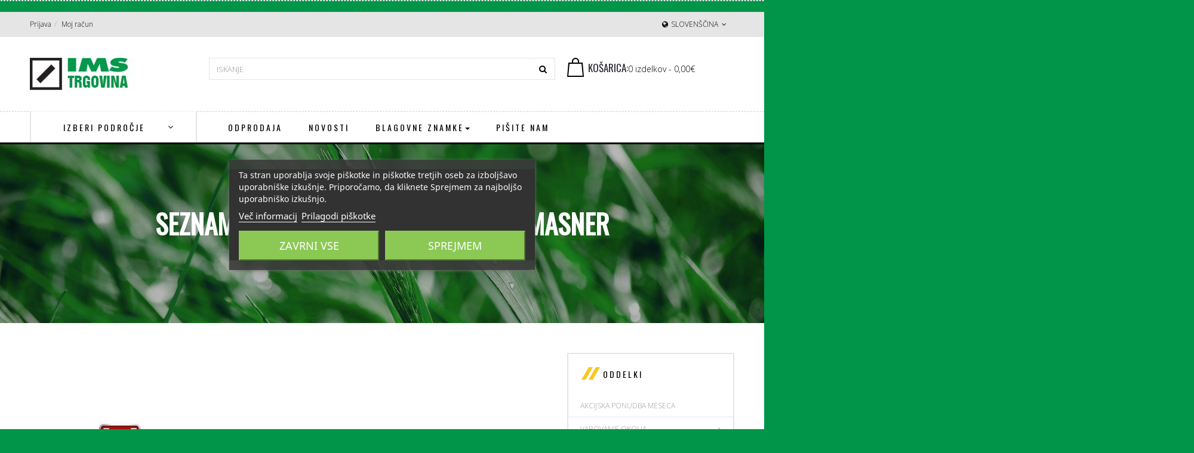

--- FILE ---
content_type: text/html; charset=utf-8
request_url: https://www.ims-trgovina.si/86_masner
body_size: 53462
content:
<!DOCTYPE HTML> <!--[if lt IE 7]><html class="no-js lt-ie9 lt-ie8 lt-ie7" lang="sl-si"><![endif]--> <!--[if IE 7]><html class="no-js lt-ie9 lt-ie8 ie7" lang="sl-si"><![endif]--> <!--[if IE 8]><html class="no-js lt-ie9 ie8" lang="sl-si"><![endif]--> <!--[if gt IE 8]><html class="no-js ie9" lang="sl-si"><![endif]--><html lang="sl-si" class="default" ><head><meta charset="utf-8" /><title>Masner - IMS Trgovina</title>  <meta name="generator" content="PrestaShop" /><meta name="robots" content="index,follow" /><meta name="viewport" content="width=device-width, minimum-scale=0.25, maximum-scale=1.6, initial-scale=1.0" /><meta name="apple-mobile-web-app-capable" content="yes" /><link rel="icon" type="image/vnd.microsoft.icon" href="/img/favicon.jpg?1658219638" /><link rel="shortcut icon" type="image/x-icon" href="/img/favicon.jpg?1658219638" /><link rel="stylesheet" href="https://fonts.googleapis.com/css?family=Open+Sans" type="text/css" media="all" /><link rel="stylesheet" href="https://www.ims-trgovina.si/themes/leo_moto/cache/v_69_ae4bd1a2414f4f08ebda8738e0c8a60e_all.css" type="text/css" media="all" /><link rel="stylesheet" type="text/css" href="https://www.ims-trgovina.si/themes/leo_moto/css/responsive.css"/><link rel="stylesheet" type="text/css" href="https://www.ims-trgovina.si/themes/leo_moto/css/font-awesome.min.css"/> <script id='lgcookieslaw_script_gtm'>window.dataLayer = window.dataLayer || [];
        function gtag(){
            dataLayer.push(arguments);
        }

        gtag('consent', 'default', {
            'ad_storage': 'denied',
            'ad_user_data': 'denied',
            'ad_personalization': 'denied',
            'analytics_storage': 'denied'
        });</script> <link rel="alternate" type="application/rss+xml" title="Masner - IMS Trgovina" href="https://www.ims-trgovina.si/modules/feeder/rss.php?id_category=0&amp;orderby=position&amp;orderway=asc" />  <style type="text/css"></style>    <link rel="stylesheet" href="/themes/leo_moto/css/customize/test33.css" type="text/css" media="all" /><link href='https://fonts.googleapis.com/css?family=Open+Sans&subset=latin,latin-ext' rel='stylesheet' type='text/css'><link href='https://fonts.googleapis.com/css?family=Oswald&subset=latin,latin-ext' rel='stylesheet' type='text/css'> <!--[if IE 8]> 
<script src="https://oss.maxcdn.com/libs/html5shiv/3.7.0/html5shiv.js"></script> 
<script src="https://oss.maxcdn.com/libs/respond.js/1.3.0/respond.min.js"></script> <![endif]--></head><body id="manufacturer" class="manufacturer manufacturer-86 manufacturer-masner hide-left-column show-right-column lang_si fullwidth double-menu"><noscript><iframe src="https://www.googletagmanager.com/ns.html?id=GTM-WSFH495" height="0" width="0" style="display:none;visibility:hidden"></iframe></noscript><section id="page" data-column="col-xs-12 col-sm-6 col-md-3" data-type="grid"><header id="header" class="header-center"> <section class="header-container"><div id="header-main" class="header-left"><div id="header_content"><div class="inner"><div id="topbar"><div class="container"><div class="row ApRow " style="" ><div class="col-lg-12 col-md-12 col-sm-12 col-xs-12 col-sp-12 ApColumn " >  <div class="header_user_info pull-left"><div data-toggle="dropdown" class="popup-title"><i class="fa fa-cog"></i><span>Top links </span></div><ul class="links"><li><a class="login" href="https://www.ims-trgovina.si/index.php?controller=my-account" rel="nofollow" title="Prijavite se v svoj račun"> <i class="fa fa-unlock-alt"></i>Prijava </a></li><li> <a href="https://www.ims-trgovina.si/index.php?controller=my-account" title="Moj račun"><i class="fa fa-user"></i>Moj račun</a></li></ul></div><div class="popup-over pull-right e-translate-top"><div class="popup-title"> <span><i class="fa fa-globe"></i>Slovenščina</span></div><div class="popup-content"><div id="languages-block-top" class="languages-block"><ul id="first-languages" class="languages-block_ul"><li class="selected"> <span><img src="https://www.ims-trgovina.si/img/l/6.jpg" alt="si" width="16" height="11" />&nbsp;Slovenščina</span></li></ul></div></div></div></div></div></div></div><div class="top"><div class="container"><div class="wrapper" ><div class="header-top"><div class="row ApRow has-bg bg-boxed" data-bg=" no-repeat" style="background: no-repeat;" ><div class="col-lg-3 col-md-3 col-sm-3 col-xs-12 col-sp-12 ApColumn " > <a href="https://www.ims-trgovina.si/" title="IMS Trgovina"> <img class="logo img-responsive" src="https://www.ims-trgovina.si/img/ims-trgovina-logo-1550651008.jpg" alt="IMS Trgovina" width="249" height="54"/> </a></div><div class="text-center col-lg-6 col-md-6 col-sm-6 col-xs-8 col-sp-12 ApColumn " ><div id="search_block_top"><form id="searchbox" class="clearfix" method="get" action="//www.ims-trgovina.si/index.php?controller=search" > <input type="hidden" name="controller" value="search" /> <input type="hidden" name="orderby" value="position" /> <input type="hidden" name="orderway" value="desc" /> <input class="search_query form-control" type="text" id="search_query_top" name="search_query" placeholder="Iskanje" value="" /> <button type="submit" name="submit_search" class="btn btn-outline-inverse fa fa-search">&nbsp;</button></form></div></div><div class="col-lg-3 col-md-3 col-sm-3 col-xs-12 col-sp-12 ApColumn " ><div class="blockcart_top clearfix pull-left"><div id="cart" class="shopping_cart pull-left"><div class="heading media"><div class="cart-inner media-body"> <a href="https://www.ims-trgovina.si/index.php?controller=order" title="Oglej si košarico" rel="nofollow"><div class="cart-inner media-body"><h4 class="title-cart">košarica:</h4><div class="cart-quantity"> <span class="ajax_cart_quantity unvisible">0</span> <span class="ajax_cart_product_txt unvisible"> - izdelek</span> <span class="ajax_cart_product_txt_s unvisible"> - izdelkov</span> <span class="ajax_cart_no_product">0 izdelkov - 0,00€</span></div></div> </a></div></div><div class="cart_block block exclusive"><div class="block_content"><div class="cart_block_list"><p class="cart_block_no_products"> Ni izdelkov</p><div class="cart-prices"><div class="cart-prices-line first-line"> <span class="price cart_block_shipping_cost ajax_cart_shipping_cost unvisible"> Je treba določiti </span> <span class="unvisible"> Dostava </span></div><div class="cart-prices-line last-line"> <span class="price cart_block_total ajax_block_cart_total">0,00 €</span> <span>Cena skupaj</span></div></div><p class="cart-buttons clearfix"> <a id="button_order_cart" class="btn btn-warning button-medium button button-small pull-right" href="https://www.ims-trgovina.si/index.php?controller=order" title="Na blagajno" rel="nofollow"> <span> Na blagajno </span> </a></p></div></div></div></div></div><div id="layer_cart"><div class="clearfix"><div class="layer_cart_product col-xs-12 col-md-6"> <span class="cross" title="Zapri okno"></span> <span class="title"> <i class="fa fa-ok"></i>Izdelek je bil uspešno dodan v vašo košarico </span><div class="product-image-container layer_cart_img"></div><div class="layer_cart_product_info"> <span id="layer_cart_product_title" class="product-name"></span> <span id="layer_cart_product_attributes"></span><div> <strong class="dark">Količina</strong> <span id="layer_cart_product_quantity"></span></div><div> <strong class="dark">Cena skupaj</strong> <span id="layer_cart_product_price"></span></div></div></div><div class="layer_cart_cart col-xs-12 col-md-6"> <span class="title"> <span class="ajax_cart_product_txt_s unvisible"> V košarici je <span class="ajax_cart_quantity">0</span> izdelkov. </span> <span class="ajax_cart_product_txt "> V košarici je 1 izdelek. </span> </span><div class="layer_cart_row"> <strong class="dark"> Skupaj produktov </strong> <span class="ajax_block_products_total"> </span></div><div class="layer_cart_row"> <strong class="dark unvisible"> Skupaj dostava:&nbsp; </strong> <span class="ajax_cart_shipping_cost unvisible"> Je treba določiti </span></div><div class="layer_cart_row"> <strong class="dark"> Cena skupaj (z davkom) </strong> <span class="ajax_block_cart_total"> </span></div><div class="button-container"> <span class="continue btn btn-outline button exclusive-medium" title="Nadaljuj z nakupovanjem"> <span> Nadaljuj z nakupovanjem </span> </span> <a class="btn btn-warning button pull-right" href="https://www.ims-trgovina.si/index.php?controller=order" title="Nadaljujete na blagajno" rel="nofollow"> <span> Nadaljujete na blagajno </span> </a></div></div></div><div class="crossseling"></div></div><div class="layer_cart_overlay"></div></div></div></div></div><div class="wrapper" ><div class="header-bot"><div class="row ApRow has-bg bg-boxed" data-bg=" no-repeat" style="background: no-repeat;" ><div class="col-lg-3 col-md-3 col-sm-12 col-xs-12 col-sp-12 ApColumn " ><div id="leo-verticalmenu" class="leo-verticalmenu highlighted block float-vertical"><h4 class="title_block float-vertical-button">Izberi področje <i class="fa fa-angle-down"></i></h4><div class="box-content block_content"><div id="verticalmenu" class="verticalmenu" role="navigation"><ul class="nav navbar-nav megamenu left"><li class="parent dropdown " ><a class="dropdown-toggle has-category" data-toggle="dropdown" href="https://www.ims-trgovina.si/44-industrija-in-obrt" target="_self"><span class="menu-title">Varovanje okolja</span></a><b class="caret"></b><div class="dropdown-menu level1 cols1" ><div class="dropdown-menu-inner"><div class="row"><div class="col-sm-12 mega-col" data-colwidth="12" data-type="menu" ><div class="inner"><ul><li class=" " ><a href="https://www.ims-trgovina.si/161-ekoloska-skladisca"><span class="menu-title">Ekološka skladišča</span></a></li><li class=" " ><a href="https://www.ims-trgovina.si/19-vse-za-odpadke"><span class="menu-title">Vse za odpadke</span></a></li><li class=" " ><a href="https://www.ims-trgovina.si/51-lovilne-posode"><span class="menu-title">Lovilne posode</span></a></li><li class=" " ><a href="https://www.ims-trgovina.si/107-dekontaminanti"><span class="menu-title">Dekontaminanti</span></a></li><li class=" " ><a href="https://www.ims-trgovina.si/217-ekoloske-omare"><span class="menu-title">Ekološke omare</span></a></li><li class=" " ><a href="https://www.ims-trgovina.si/181-posode-za-transport-nevarnih-odpadkov"><span class="menu-title">Posode za transport nevarnih odpadkov</span></a></li><li class=" " ><a href="https://www.ims-trgovina.si/162-vozicki-za-nevarne-snov"><span class="menu-title">Vozički za nevarne snovi</span></a></li><li class=" " ><a href="https://www.ims-trgovina.si/18-vpojna-sredstva-in-seti"><span class="menu-title">Vpojna sredstva in seti</span></a></li><li class=" " ><a href="https://www.ims-trgovina.si/312-preprecevanje-razlitij"><span class="menu-title">Preprečevanje razlitij</span></a></li><li class=" " ><a href="https://www.ims-trgovina.si/344-posode-za-vnetljive-tekocine"><span class="menu-title">Posode za vnetljive tekočine</span></a></li><li class=" " ><a href="https://www.ims-trgovina.si/358-generatorji"><span class="menu-title">Generatorji</span></a></li><li class=" " ><a href="https://www.ims-trgovina.si/425-plasticni-sodi"><span class="menu-title">Plastični sodi</span></a></li></ul></div></div></div></div></div></li><li class="parent dropdown " ><a class="dropdown-toggle has-category" data-toggle="dropdown" href="https://www.ims-trgovina.si/42-avtomehanika-in-vzdrzevanje" target="_self"><span class="menu-title">Avtomehanika in vzdrževanje</span></a><b class="caret"></b><div class="dropdown-menu level1 cols1" ><div class="dropdown-menu-inner"><div class="row"><div class="col-sm-12 mega-col" data-colwidth="12" data-type="menu" ><div class="inner"><ul><li class=" " ><a href="https://www.ims-trgovina.si/39-avtozascitna-oprema"><span class="menu-title">Avtozaščitna oprema</span></a></li><li class=" " ><a href="https://www.ims-trgovina.si/128-dodatna-in-obvezna-oprema"><span class="menu-title">Dodatna in obvezna oprema</span></a></li><li class=" " ><a href="https://www.ims-trgovina.si/16-avtokozmetika"><span class="menu-title">Avtokozmetika</span></a></li><li class=" " ><a href="https://www.ims-trgovina.si/86-motociklizem"><span class="menu-title">Motociklizem</span></a></li><li class=" " ><a href="https://www.ims-trgovina.si/43-vzdrzevanje-vozil"><span class="menu-title">Vzdrževanje vozil</span></a></li><li class=" " ><a href="https://www.ims-trgovina.si/23-pripomocki-za-zimo"><span class="menu-title">Zaščita pred zimo</span></a></li><li class=" " ><a href="https://www.ims-trgovina.si/302-obnova-vozil"><span class="menu-title">Obnova vozil</span></a></li><li class=" " ><a href="https://www.ims-trgovina.si/360-kolesarstvo"><span class="menu-title">Kolesarstvo</span></a></li></ul></div></div></div></div></div></li><li class="parent dropdown " ><a class="dropdown-toggle has-category" data-toggle="dropdown" href="https://www.ims-trgovina.si/282-barve-in-dodatki" target="_self"><span class="menu-title">Barve in dodatki</span></a><b class="caret"></b><div class="dropdown-menu level1 cols1" ><div class="dropdown-menu-inner"><div class="row"><div class="col-sm-12 mega-col" data-colwidth="12" data-type="menu" ><div class="inner"><ul><li class=" " ><a href="https://www.ims-trgovina.si/285-markirne-barve"><span class="menu-title">Markirne barve</span></a></li><li class=" " ><a href="https://www.ims-trgovina.si/283-zascita-lesa"><span class="menu-title">Zaščita lesa</span></a></li><li class=" " ><a href="https://www.ims-trgovina.si/305-korektorji"><span class="menu-title">Korektorji</span></a></li><li class=" " ><a href="https://www.ims-trgovina.si/306-tekoca-guma"><span class="menu-title">Tekoča guma</span></a></li><li class=" " ><a href="https://www.ims-trgovina.si/302-obnova-vozil"><span class="menu-title">Obnova vozil</span></a></li><li class=" " ><a href="https://www.ims-trgovina.si/308-pripomocki"><span class="menu-title">Pripomočki</span></a></li><li class=" " ><a href="https://www.ims-trgovina.si/310-visokotemperaturne-barve"><span class="menu-title">Visokotemperaturne barve</span></a></li></ul></div></div></div></div></div></li><li class="parent dropdown " ><a class="dropdown-toggle has-category" data-toggle="dropdown" href="https://www.ims-trgovina.si/41-higiena-in-ciscenje" target="_self"><span class="menu-title">Higiena in čiščenje</span></a><b class="caret"></b><div class="dropdown-menu level1 cols1" ><div class="dropdown-menu-inner"><div class="row"><div class="col-sm-12 mega-col" data-colwidth="12" data-type="menu" ><div class="inner"><ul><li class=" " ><a href="https://www.ims-trgovina.si/195-ciscenje-in-nega-kamna-in-marmorja"><span class="menu-title">Čiščenje in nega kamna in marmorja</span></a></li><li class=" " ><a href="https://www.ims-trgovina.si/63-ciscenje-in-nega-kovin"><span class="menu-title">Čiščenje in nega kovin</span></a></li><li class=" " ><a href="https://www.ims-trgovina.si/9-industrijsko-ciscenje"><span class="menu-title">Industrijsko čiščenje</span></a></li><li class=" " ><a href="https://www.ims-trgovina.si/11-sredstva-za-ciscenje-in-nego-rok"><span class="menu-title">Nega rok in telesa</span></a></li><li class=" " ><a href="https://www.ims-trgovina.si/21-ciscenje-in-higiena"><span class="menu-title">Objektna higiena</span></a></li><li class=" " ><a href="https://www.ims-trgovina.si/313-papirna-galanterija"><span class="menu-title">Papirna galanterija</span></a></li></ul></div></div></div></div></div></li><li class="parent dropdown " ><a class="dropdown-toggle has-category" data-toggle="dropdown" href="https://www.ims-trgovina.si/87-oprema-za-delavnice-in-industrijo" target="_self"><span class="menu-title">Oprema za delavnice in industrijo</span></a><b class="caret"></b><div class="dropdown-menu level1 cols1" ><div class="dropdown-menu-inner"><div class="row"><div class="col-sm-12 mega-col" data-colwidth="12" data-type="menu" ><div class="inner"><ul><li class=" " ><a href="https://www.ims-trgovina.si/225-garderobne-omare"><span class="menu-title">Garderobne omare</span></a></li><li class=" " ><a href="https://www.ims-trgovina.si/89-manipulacija-z-tekocinami"><span class="menu-title">Manipulacija s tekočinami</span></a></li><li class=" " ><a href="https://www.ims-trgovina.si/145-razni-pripomocki"><span class="menu-title">Razni pripomočki</span></a></li><li class=" " ><a href="https://www.ims-trgovina.si/90-pepelniki-in-dodatki"><span class="menu-title">Pepelniki in dodatki</span></a></li><li class=" " ><a href="https://www.ims-trgovina.si/224-posode-za-gorivo"><span class="menu-title">Posode za gorivo</span></a></li><li class=" " ><a href="https://www.ims-trgovina.si/88-oprema-za-jeklenke"><span class="menu-title">Oprema za jeklenke</span></a></li><li class=" " ><a href="https://www.ims-trgovina.si/91-industrijski-zaboji"><span class="menu-title">Industrijski zaboji</span></a></li><li class=" " ><a href="https://www.ims-trgovina.si/366-delavnisko-pohistvo"><span class="menu-title">Delavniško pohištvo</span></a></li><li class=" " ><a href="https://www.ims-trgovina.si/377-oprema-za-varnost-na-delovnem-mestu"><span class="menu-title">Oprema za varnost na delovnem mestu</span></a></li><li class=" " ><a href="https://www.ims-trgovina.si/378-pakirna-tehnika-in-materiali"><span class="menu-title">Pakirna tehnika in materiali</span></a></li><li class=" " ><a href="https://www.ims-trgovina.si/392-dvizna-tehnika"><span class="menu-title">Dvižna tehnika</span></a></li><li class=" " ><a href="https://www.ims-trgovina.si/400-oprema-za-delo-na-visini"><span class="menu-title">Oprema za delo na višini</span></a></li><li class=" " ><a href="https://www.ims-trgovina.si/403-vozicki-za-transport"><span class="menu-title">Vozički za transport</span></a></li><li class=" " ><a href="https://www.ims-trgovina.si/403-vozicki-za-transport"><span class="menu-title">Transportna kolesa</span></a></li><li class=" " ><a href="https://www.ims-trgovina.si/405-industrijsko-oznacevanje"><span class="menu-title">Industrijsko označevanje</span></a></li><li class=" " ><a href="https://www.ims-trgovina.si/406-nadzorna-ogledala"><span class="menu-title">Nadzorna ogledala</span></a></li><li class=" " ><a href="https://www.ims-trgovina.si/407-regali-za-skladisca"><span class="menu-title">Regali za skladišča</span></a></li><li class=" " ><a href="https://www.ims-trgovina.si/415-crpalke-in-mazalice"><span class="menu-title">Črpalke in mazalice</span></a></li></ul></div></div></div></div></div></li><li class="parent dropdown " ><a class="dropdown-toggle has-category" data-toggle="dropdown" href="https://www.ims-trgovina.si/223-orodja-in-dodatki" target="_self"><span class="menu-title">Orodja in dodatki</span></a><b class="caret"></b><div class="dropdown-menu level1 cols1" ><div class="dropdown-menu-inner"><div class="row"><div class="col-sm-12 mega-col" data-colwidth="12" data-type="menu" ><div class="inner"><ul><li class=" " ><a href="https://www.ims-trgovina.si/229-baterijsko-orodje"><span class="menu-title">Baterijsko orodje</span></a></li><li class=" " ><a href="https://www.ims-trgovina.si/230-delavniska-oprema"><span class="menu-title">Delavniška oprema</span></a></li><li class=" " ><a href="https://www.ims-trgovina.si/259-orodje-za-elektricarje"><span class="menu-title">Električno orodje</span></a></li><li class=" " ><a href="https://www.ims-trgovina.si/228-kasete-za-orodje"><span class="menu-title">Kasete za orodje</span></a></li><li class=" " ><a href="https://www.ims-trgovina.si/231-kompleti-orodja"><span class="menu-title">Kompleti orodja</span></a></li><li class=" " ><a href="https://www.ims-trgovina.si/267-kovicenje"><span class="menu-title">Kovičenje</span></a></li><li class=" " ><a href="https://www.ims-trgovina.si/266-merilno-orodje"><span class="menu-title">Merilno orodje</span></a></li><li class=" " ><a href="https://www.ims-trgovina.si/226-rocno-orodje"><span class="menu-title">Ročno orodje</span></a></li><li class=" " ><a href="https://www.ims-trgovina.si/327-crpalke-za-tekocine"><span class="menu-title">Črpalke za tekočine</span></a></li><li class=" " ><a href="https://www.ims-trgovina.si/334-svetila"><span class="menu-title">Svetila</span></a></li><li class=" " ><a href="https://www.ims-trgovina.si/337-polnilci-baterij"><span class="menu-title">Polnilci baterij</span></a></li><li class=" " ><a href="https://www.ims-trgovina.si/345-rezalne-in-brusilne-plosce"><span class="menu-title">Rezalne in brusilne plošče</span></a></li><li class=" " ><a href="https://www.ims-trgovina.si/348-abrazivni-material"><span class="menu-title">Abrazivni material</span></a></li></ul></div></div></div></div></div></li><li class="parent dropdown " ><a class="dropdown-toggle has-category" data-toggle="dropdown" href="https://www.ims-trgovina.si/92-zascitna-in-varnostna-oprema" target="_self"><span class="menu-title">Zaščitna in varnostna oprema</span></a><b class="caret"></b><div class="dropdown-menu level1 cols1" ><div class="dropdown-menu-inner"><div class="row"><div class="col-sm-12 mega-col" data-colwidth="12" data-type="menu" ><div class="inner"><ul><li class=" " ><a href="https://www.ims-trgovina.si/32-osebna-varovalna-oprema"><span class="menu-title">Osebna varovalna oprema</span></a></li><li class=" " ><a href="https://www.ims-trgovina.si/93-prhe-in-izpiralniki"><span class="menu-title">Prhe in izpiralniki</span></a></li><li class=" " ><a href="https://www.ims-trgovina.si/108-prva-pomoc"><span class="menu-title">Prva pomoč</span></a></li><li class=" " ><a href="https://www.ims-trgovina.si/343-varnostna-signalizacija"><span class="menu-title">Varnostna signalizacija</span></a></li><li class=" " ><a href="https://www.ims-trgovina.si/441-pozarna-zascita"><span class="menu-title">Požarna zaščita</span></a></li><li class=" " ><a href="https://www.ims-trgovina.si/442-zascitne-ograde-in-bariere"><span class="menu-title">Zaščitne pregrade in bariere</span></a></li></ul></div></div></div></div></div></li><li class="parent dropdown " ><a class="dropdown-toggle has-category" data-toggle="dropdown" href="https://www.ims-trgovina.si/209-tehnicna-kemija-in-sredstva" target="_self"><span class="menu-title">Tehnična kemija in sredstva</span></a><b class="caret"></b><div class="dropdown-menu level1 cols1" ><div class="dropdown-menu-inner"><div class="row"><div class="col-sm-12 mega-col" data-colwidth="12" data-type="menu" ><div class="inner"><ul><li class=" " ><a href="https://www.ims-trgovina.si/153-hladilne-tekocine"><span class="menu-title">Hladilne tekočine</span></a></li><li class=" " ><a href="https://www.ims-trgovina.si/210-hladilno-mazalne-tekocine"><span class="menu-title">Hladilno mazalne tekočine</span></a></li><li class=" " ><a href="https://www.ims-trgovina.si/25-lepila-in-pripomocki-za-tesnjenje"><span class="menu-title">Lepila in tesnila</span></a></li><li class=" " ><a href="https://www.ims-trgovina.si/213-ostali-kemicni-izdelki"><span class="menu-title">Ostali kemični izdelki</span></a></li><li class=" " ><a href="https://www.ims-trgovina.si/24-tehnicna-kemija"><span class="menu-title">Tehnični spreji</span></a></li><li class=" " ><a href="https://www.ims-trgovina.si/211-zascita-pred-korozijo"><span class="menu-title">Zaščita pred korozijo</span></a></li><li class=" " ><a href="https://www.ims-trgovina.si/322-aditivi-za-kurilna-olja"><span class="menu-title">Aditivi za kurilna olja</span></a></li><li class=" " ><a href="https://www.ims-trgovina.si/323-sredstva-za-navtiko"><span class="menu-title">Sredstva za navtiko</span></a></li><li class=" " ><a href="https://www.ims-trgovina.si/78-mazila"><span class="menu-title">Maziva</span></a></li></ul></div></div></div></div></div></li><li class="parent dropdown " ><a class="dropdown-toggle has-category" data-toggle="dropdown" href="https://www.ims-trgovina.si/363-gostinstvo" target="_self"><span class="menu-title">Gostinjstvo</span></a><b class="caret"></b><div class="dropdown-menu level1 cols1" ><div class="dropdown-menu-inner"><div class="row"><div class="col-sm-12 mega-col" data-colwidth="12" data-type="menu" ><div class="inner"><ul><li class=" " ><a href="https://www.ims-trgovina.si/364-piknik-program"><span class="menu-title">Piknik program</span></a></li></ul></div></div></div></div></div></li><li class="parent dropdown " ><a class="dropdown-toggle has-category" data-toggle="dropdown" href="https://www.ims-trgovina.si/367-urbana-oprema" target="_self"><span class="menu-title">Urbana oprema</span></a><b class="caret"></b><div class="dropdown-menu level1 cols1" ><div class="dropdown-menu-inner"><div class="row"><div class="col-sm-12 mega-col" data-colwidth="12" data-type="menu" ><div class="inner"><ul><li class=" " ><a href="https://www.ims-trgovina.si/439-prometna-ogledala"><span class="menu-title">Prometna ogledala</span></a></li><li class=" " ><a href="https://www.ims-trgovina.si/440-klopi"><span class="menu-title">Klopi</span></a></li><li class=" " ><a href="https://www.ims-trgovina.si/443-ogradni-stebricki"><span class="menu-title">Ogradni stebrički</span></a></li><li class=" " ><a href="https://www.ims-trgovina.si/444-stojala-za-kolesa"><span class="menu-title">Stojala za kolesa</span></a></li><li class=" " ><a href="https://www.ims-trgovina.si/445-kolesarnice"><span class="menu-title">Kolesarnice</span></a></li><li class=" " ><a href="https://www.ims-trgovina.si/446-cvetlicna-korita"><span class="menu-title">Cvetlična korita</span></a></li><li class=" " ><a href="https://www.ims-trgovina.si/447-pitniki-za-vodo"><span class="menu-title">Pitniki za vodo</span></a></li><li class=" " ><a href="https://www.ims-trgovina.si/448-betonski-elementi"><span class="menu-title">Betonski elementi</span></a></li></ul></div></div></div></div></div></li><li class="parent dropdown " ><a class="dropdown-toggle has-category" data-toggle="dropdown" href="https://www.ims-trgovina.si/379-pisarniska-oprema" target="_self"><span class="menu-title">Pisarniška oprema</span></a><b class="caret"></b><div class="dropdown-menu level1 cols1" ><div class="dropdown-menu-inner"><div class="row"><div class="col-sm-12 mega-col" data-colwidth="12" data-type="menu" ><div class="inner"><ul><li class=" " ><a href="https://www.ims-trgovina.si/326-stolpi-za-registratorje"><span class="menu-title">Stolpi za registratorje</span></a></li><li class=" " ><a href="https://www.ims-trgovina.si/325-omarice-za-kljuce"><span class="menu-title">Omarice za ključe</span></a></li><li class=" " ><a href="https://www.ims-trgovina.si/365-kovinske-univerzalne-omare"><span class="menu-title">Kovinske univerzalne omare</span></a></li><li class=" " ><a href="https://www.ims-trgovina.si/368-pisarniski-stoli-in-mize"><span class="menu-title">Pisarniški stoli in mize</span></a></li><li class=" " ><a href="https://www.ims-trgovina.si/382-konferencni-stoli-in-klopi"><span class="menu-title">Konferenčni stoli in klopi</span></a></li></ul></div></div></div></div></div></li><li class="parent dropdown " ><a class="dropdown-toggle has-category" data-toggle="dropdown" href="https://www.ims-trgovina.si/385-zimska-oprema" target="_self"><span class="menu-title">Zimska oprema</span></a><b class="caret"></b><div class="dropdown-menu level1 cols1" ><div class="dropdown-menu-inner"><div class="row"><div class="col-sm-12 mega-col" data-colwidth="12" data-type="menu" ><div class="inner"><ul><li class=" " ><a href="https://www.ims-trgovina.si/386-lopete-za-sneg"><span class="menu-title">Lopate za sneg</span></a></li><li class=" " ><a href="https://www.ims-trgovina.si/387-posode-za-sol"><span class="menu-title">Posode za sol</span></a></li><li class=" " ><a href="https://www.ims-trgovina.si/388-posipalci-soli"><span class="menu-title">Posipalci soli</span></a></li><li class=" " ><a href="https://www.ims-trgovina.si/389-sredstva-za-posip"><span class="menu-title">Sredstva za posip</span></a></li></ul></div></div></div></div></div></li><li class="parent dropdown " ><a class="dropdown-toggle has-category" data-toggle="dropdown" href="https://www.ims-trgovina.si/423-embalaza" target="_self"><span class="menu-title">Embalaža</span></a><b class="caret"></b><div class="dropdown-menu level1 cols1" ><div class="dropdown-menu-inner"><div class="row"><div class="col-sm-12 mega-col" data-colwidth="12" data-type="menu" ><div class="inner"><ul><li class=" " ><a href="https://www.ims-trgovina.si/424-ibc-cisterne"><span class="menu-title">IBC cisterne</span></a></li><li class=" " ><a href="https://www.ims-trgovina.si/427-plasticni-kanistri"><span class="menu-title">Plastični kanistri</span></a></li><li class=" " ><a href="https://www.ims-trgovina.si/425-plasticni-sodi"><span class="menu-title">Plastični sodi</span></a></li><li class=" " ><a href="https://www.ims-trgovina.si/426-kovinski-sodi"><span class="menu-title">Kovinski sodi</span></a></li><li class=" " ><a href="https://www.ims-trgovina.si/428-plastenke-pet"><span class="menu-title">Plastenke PET</span></a></li></ul></div></div></div></div></div></li><li class="" > <a href="https://www.ims-trgovina.si/454-led-svetila" target="_self" class="has-category"><span class="menu-title">LED svetila</span></a></li></ul></div></div></div></div><div class="col-lg-9 col-md-9 col-sm-12 col-xs-12 col-sp-12 ApColumn " ><div id="leo-megamenu" class="clearfix"> <nav id="cavas_menu" class="sf-contener leo-megamenu"><div class="" role="navigation"><div class="navbar-header"> <button type="button" class="navbar-toggle btn-outline-inverse" data-toggle="collapse" data-target=".navbar-ex1-collapse"> <span class="sr-only">Toggle navigation</span> <span class="fa fa-bars"></span> </button></div><div id="leo-top-menu" class="collapse navbar-collapse navbar-ex1-collapse"><ul class="nav navbar-nav megamenu"><li class="" > <a href="https://www.ims-trgovina.si/491-odprodaja" target="_self" class="has-category"><span class="menu-title">Odprodaja</span></a></li><li class="" > <a href="/new-products" target="_self" class="has-category"><span class="menu-title">Novosti</span></a></li><li class=" parent dropdown aligned-fullwidth " > <a href="/manufacturers?n=200" class="dropdown-toggle has-category" data-toggle="dropdown" target="_self"><span class="menu-title">Blagovne znamke</span><b class="caret"></b></a><div class="dropdown-sub dropdown-menu" ><div class="dropdown-menu-inner"><div class="row"><div class="mega-col col-sm-12" ><div class="mega-col-inner "><div class="leo-widget"><div class="widget-manufacture"><div class="widget-inner"><div class="manu-logo"> <a href="https://www.ims-trgovina.si/67_3m" title="view products"><div class="col-md-2">3M</div> </a> <a href="https://www.ims-trgovina.si/82_ahb-international" title="view products"><div class="col-md-2">Ahb International</div> </a> <a href="https://www.ims-trgovina.si/43_akemi" title="view products"><div class="col-md-2">Akemi</div> </a> <a href="https://www.ims-trgovina.si/92_akrobat" title="view products"><div class="col-md-2">Akrobat</div> </a> <a href="https://www.ims-trgovina.si/3_americol" title="view products"><div class="col-md-2">Americol</div> </a> <a href="https://www.ims-trgovina.si/105_atg-gmbh" title="view products"><div class="col-md-2">ATG GMBH</div> </a> <a href="https://www.ims-trgovina.si/19_autosol" title="view products"><div class="col-md-2">Autosol</div> </a> <a href="https://www.ims-trgovina.si/128_benson-tools" title="view products"><div class="col-md-2">Benson tools</div> </a> <a href="https://www.ims-trgovina.si/38_cardos" title="view products"><div class="col-md-2">Cardos</div> </a> <a href="https://www.ims-trgovina.si/137_carmotion" title="view products"><div class="col-md-2">Carmotion</div> </a> <a href="https://www.ims-trgovina.si/29_celtex" title="view products"><div class="col-md-2">Celtex</div> </a> <a href="https://www.ims-trgovina.si/16_centurion" title="view products"><div class="col-md-2">Centurion</div> </a> <a href="https://www.ims-trgovina.si/11_chimigal" title="view products"><div class="col-md-2">Chimigal</div> </a> <a href="https://www.ims-trgovina.si/122_clovin" title="view products"><div class="col-md-2">Clovin</div> </a> <a href="https://www.ims-trgovina.si/134_cormen" title="view products"><div class="col-md-2">CORMEN</div> </a> <a href="https://www.ims-trgovina.si/120_crash-stop-by-dancop" title="view products"><div class="col-md-2">Crash Stop By Dancop</div> </a> <a href="https://www.ims-trgovina.si/127_crawtico" title="view products"><div class="col-md-2">Crawtico®</div> </a> <a href="https://www.ims-trgovina.si/136_cts-chemistry" title="view products"><div class="col-md-2">CTS Chemistry</div> </a> <a href="https://www.ims-trgovina.si/119_d-flexx-by-dancop" title="view products"><div class="col-md-2">D-Flexx by Dancop</div> </a> <a href="https://www.ims-trgovina.si/118_dancop" title="view products"><div class="col-md-2">Dancop</div> </a> <a href="https://www.ims-trgovina.si/84_deltpapir" title="view products"><div class="col-md-2">DeltPapir</div> </a> <a href="https://www.ims-trgovina.si/103_dinitrol" title="view products"><div class="col-md-2">Dinitrol</div> </a> <a href="https://www.ims-trgovina.si/34_dr-weipert" title="view products"><div class="col-md-2">Dr. Weipert</div> </a> <a href="https://www.ims-trgovina.si/21_dupont" title="view products"><div class="col-md-2">Dupont</div> </a> <a href="https://www.ims-trgovina.si/138_ecosafe" title="view products"><div class="col-md-2">Ecosafe</div> </a> <a href="https://www.ims-trgovina.si/116_eichner-group" title="view products"><div class="col-md-2">Eichner Group</div> </a> <a href="https://www.ims-trgovina.si/14_enpac" title="view products"><div class="col-md-2">Enpac</div> </a> <a href="https://www.ims-trgovina.si/133_erla" title="view products"><div class="col-md-2">ERLA®</div> </a> <a href="https://www.ims-trgovina.si/131_euvex-by-dancop" title="view products"><div class="col-md-2">EUvex by Dancop</div> </a> <a href="https://www.ims-trgovina.si/83_febbex" title="view products"><div class="col-md-2">FEBBEX®</div> </a> <a href="https://www.ims-trgovina.si/62_flex" title="view products"><div class="col-md-2">Flex</div> </a> <a href="https://www.ims-trgovina.si/27_flexipads-world-class" title="view products"><div class="col-md-2">Flexipads World Class</div> </a> <a href="https://www.ims-trgovina.si/35_fresh-products-llc" title="view products"><div class="col-md-2">Fresh products LLC</div> </a> <a href="https://www.ims-trgovina.si/123_fresso" title="view products"><div class="col-md-2">Fresso</div> </a> <a href="https://www.ims-trgovina.si/102_ghibli" title="view products"><div class="col-md-2">Ghibli</div> </a> <a href="https://www.ims-trgovina.si/80_gipy" title="view products"><div class="col-md-2">Gipy</div> </a> <a href="https://www.ims-trgovina.si/75_hofftech-germany" title="view products"><div class="col-md-2">Hofftech Germany</div> </a> <a href="https://www.ims-trgovina.si/73_horn-bauer" title="view products"><div class="col-md-2">Horn & Bauer</div> </a> <a href="https://www.ims-trgovina.si/72_hpx" title="view products"><div class="col-md-2">Hpx</div> </a> <a href="https://www.ims-trgovina.si/9_ims-adit-doo" title="view products"><div class="col-md-2">Ims-Adit, d.o.o.</div> </a> <a href="https://www.ims-trgovina.si/90_industrial-starter" title="view products"><div class="col-md-2">Industrial Starter</div> </a> <a href="https://www.ims-trgovina.si/17_issa-line" title="view products"><div class="col-md-2">Issa Line</div> </a> <a href="https://www.ims-trgovina.si/113_jelly-belly" title="view products"><div class="col-md-2">Jelly Belly</div> </a> <a href="https://www.ims-trgovina.si/37_justrite" title="view products"><div class="col-md-2">Justrite</div> </a> <a href="https://www.ims-trgovina.si/5_k2-auto-care" title="view products"><div class="col-md-2">K2 Auto Care</div> </a> <a href="https://www.ims-trgovina.si/108_klever-innovations" title="view products"><div class="col-md-2">Klever Innovations</div> </a> <a href="https://www.ims-trgovina.si/56_krauss-tools" title="view products"><div class="col-md-2">Krauss Tools</div> </a> <a href="https://www.ims-trgovina.si/60_kwazar" title="view products"><div class="col-md-2">Kwazar</div> </a> <a href="https://www.ims-trgovina.si/100_luna-ab" title="view products"><div class="col-md-2">LUNA AB</div> </a> <a href="https://www.ims-trgovina.si/111_ma-fra" title="view products"><div class="col-md-2">Ma-fra®</div> </a> <a href="https://www.ims-trgovina.si/109_makita" title="view products"><div class="col-md-2">Makita®</div> </a> <a href="https://www.ims-trgovina.si/94_martincox" title="view products"><div class="col-md-2">MartinCox</div> </a> <a href="https://www.ims-trgovina.si/86_masner" title="view products"><div class="col-md-2">Masner</div> </a> <a href="https://www.ims-trgovina.si/63_maston-oy" title="view products"><div class="col-md-2">Maston oy</div> </a> <a href="https://www.ims-trgovina.si/125_maxshine" title="view products"><div class="col-md-2">Maxshine</div> </a> <a href="https://www.ims-trgovina.si/107_mechanix-wear" title="view products"><div class="col-md-2">Mechanix Wear</div> </a> <a href="https://www.ims-trgovina.si/68_meclube" title="view products"><div class="col-md-2">MECLUBE</div> </a> <a href="https://www.ims-trgovina.si/8_mesto" title="view products"><div class="col-md-2">Mesto</div> </a> <a href="https://www.ims-trgovina.si/41_meva" title="view products"><div class="col-md-2">Meva</div> </a> <a href="https://www.ims-trgovina.si/106_mirka" title="view products"><div class="col-md-2">Mirka</div> </a> <a href="https://www.ims-trgovina.si/89_moldex" title="view products"><div class="col-md-2">Moldex</div> </a> <a href="https://www.ims-trgovina.si/49_papernet" title="view products"><div class="col-md-2">Papernet</div> </a> <a href="https://www.ims-trgovina.si/30_plum" title="view products"><div class="col-md-2">Plum</div> </a> <a href="https://www.ims-trgovina.si/95_pongal" title="view products"><div class="col-md-2">Pongal</div> </a> <a href="https://www.ims-trgovina.si/129_rambowl-by-dancop" title="view products"><div class="col-md-2">Rambowl by Dancop</div> </a> <a href="https://www.ims-trgovina.si/139_reflexx" title="view products"><div class="col-md-2">REFLEXX</div> </a> <a href="https://www.ims-trgovina.si/76_scangrip" title="view products"><div class="col-md-2">Scangrip®</div> </a> <a href="https://www.ims-trgovina.si/114_sena" title="view products"><div class="col-md-2">Sena</div> </a> <a href="https://www.ims-trgovina.si/132_sgcb" title="view products"><div class="col-md-2">SGCB</div> </a> <a href="https://www.ims-trgovina.si/98_sipeko" title="view products"><div class="col-md-2">SIPEKO</div> </a> <a href="https://www.ims-trgovina.si/87_sir-safety-system" title="view products"><div class="col-md-2">Sir Safety System</div> </a> <a href="https://www.ims-trgovina.si/10_spc-international" title="view products"><div class="col-md-2">SPC International</div> </a> <a href="https://www.ims-trgovina.si/140_stalco" title="view products"><div class="col-md-2">Stalco</div> </a> <a href="https://www.ims-trgovina.si/36_stumpf-metall" title="view products"><div class="col-md-2">Stumpf Metall</div> </a> <a href="https://www.ims-trgovina.si/25_tank-cure" title="view products"><div class="col-md-2">Tank Cure</div> </a> <a href="https://www.ims-trgovina.si/96_tecnotelai" title="view products"><div class="col-md-2">Tecnotelai</div> </a> <a href="https://www.ims-trgovina.si/88_temca-gmbh" title="view products"><div class="col-md-2">Temca GmbH</div> </a> <a href="https://www.ims-trgovina.si/58_teng-tools" title="view products"><div class="col-md-2">Teng Tools</div> </a> <a href="https://www.ims-trgovina.si/57_tornador" title="view products"><div class="col-md-2">Tornador</div> </a> <a href="https://www.ims-trgovina.si/40_trionyx" title="view products"><div class="col-md-2">TRIONYX</div> </a> <a href="https://www.ims-trgovina.si/121_unilite" title="view products"><div class="col-md-2">Unilite®</div> </a> <a href="https://www.ims-trgovina.si/4_vikan" title="view products"><div class="col-md-2">Vikan®</div> </a> <a href="https://www.ims-trgovina.si/126_vinove" title="view products"><div class="col-md-2">Vinove</div> </a> <a href="https://www.ims-trgovina.si/71_wd-40-company-ltd" title="view products"><div class="col-md-2">WD-40 Company Ltd</div> </a> <a href="https://www.ims-trgovina.si/6_wekem" title="view products"><div class="col-md-2">Wekem</div> </a> <a href="https://www.ims-trgovina.si/74_wepp-gmbh" title="view products"><div class="col-md-2">Wepp GmbH</div> </a> <a href="https://www.ims-trgovina.si/112_zorex" title="view products"><div class="col-md-2">Zorex</div> </a></div></div></div></div></div></div></div></div></div></li><li class="" > <a href="/kontakt" target="_self" class="has-category"><span class="menu-title">Pišite nam</span></a></li></ul></div></div> </nav></div>   </div></div></div></div></div></div></div></div></div> </section> </header><div id="breadcrumb" class="clearfix"><div class="container"><div class="breadcrumb clearfix"><div class="content-br"> <a class="home" href="https://www.ims-trgovina.si/" title="vrnitev Domov">Domov</i></a> <span class="navigation-pipe">&gt;</span> Masner</div></div></div></div> <section id="columns" class="columns-container"><div class="container"><div class="row"> <section id="center_column" class="col-md-9"><h1 class="page-heading product-listing"> Seznam izdelkov po proizvajalcu&nbsp;Masner</h1><div class="logo"><img src="https://www.ims-trgovina.si/img/m/86-large.jpg" alt="" width="" height="" /></div><div class="description_box rte"><div><p><span>Masner Assets LTD</span></p><br /><p><span>40 Bloomsbury Way, Lower Ground Floor,</span></p><br /><p><span>London,</span></p><br /><p>England, WC1A 2SE</p><br /><p>sales@masner.com</p></div></div><div class="content_sortPagiBar clearfix"><div class="sortPagiBar clearfix row"><div class="col-md-10 col-sm-8 col-xs-6"><div class="sort"><div class="display hidden-xs pull-left"><div id="grid"><a rel="nofollow" href="#" title="Mreža"><i class="fa fa-th"></i></a></div><div id="list"><a rel="nofollow" href="#" title="Seznam"><i class="fa fa-list-ul"></i></a></div></div><form id="productsSortForm" action="https://www.ims-trgovina.si/86_masner" class="productsSortForm form-horizontal pull-left hidden-xs"><div class="select"> <label for="selectProductSort">Razvrsti po</label> <select id="selectProductSort" class="selectProductSort form-control"><option value="position:asc" selected="selected">--</option><option value="price:asc">Cena: - / +</option><option value="price:desc">Cena: + / -</option><option value="name:asc">Naziv: A - Ž</option><option value="name:desc">Naziv: Ž - A</option><option value="reference:asc">SKU: - / +</option><option value="reference:desc">SKU: + / -</option> </select></div></form></div></div><div class="product-compare col-md-2 col-sm-4 col-xs-6"><form method="post" action="https://www.ims-trgovina.si/index.php?controller=products-comparison" class="compare-form"> <button type="submit" class="btn btn-outline button button-medium bt_compare bt_compare" disabled="disabled"> <span>Primerjaj (<strong class="total-compare-val">0</strong>)</span> </button> <input type="hidden" name="compare_product_count" class="compare_product_count" value="0" /> <input type="hidden" name="compare_product_list" class="compare_product_list" value="" /></form></div></div></div><div class="product_list grid row product-list-default"><div class=" ajax_block_product col-sp-12 col-xs-12 col-sm-6 col-md-3 first-in-line last-line first-item-of-tablet-line last-item-of-mobile-line "><div class="product-container product-block clearfix" itemscope itemtype="http://schema.org/Product"><div class="left-block"><div class="product-image-container image"><div class="leo-more-info hidden-xs" data-idproduct="5570"></div> <a class="product_img_link" href="https://www.ims-trgovina.si/razprsilke/5570-masner-foma-penilec-2-l.html" title="Masner Foma Penilec 2 L" itemprop="url"> <img class="replace-2x img-responsive" src="https://www.ims-trgovina.si/13692-home_default/masner-foma-penilec-2-l.jpg" alt="Masner Foma Penilec 2 L" title="Masner Foma Penilec 2 L" width="125" height="125" itemprop="image" /> <span class="product-additional" data-idproduct="5570"></span> </a><div itemprop="offers" itemscope itemtype="http://schema.org/Offer"><meta itemprop="priceCurrency" content="EUR" /></div></div></div><div class="right-block"><div class="product-meta"><h5 itemprop="name" class="name"> <a class="product-name" href="https://www.ims-trgovina.si/razprsilke/5570-masner-foma-penilec-2-l.html" title="Masner Foma Penilec 2 L" itemprop="url" > Masner Foma Penilec 2 L </a></h5><div itemprop="offers" itemscope itemtype="http://schema.org/Offer" class="content_price"> <span itemprop="price" class="price product-price"> 26,97 € </span><meta itemprop="priceCurrency" content="EUR" /></div><p class="product-desc" itemprop="description"> Ročni penomat za nanos sredstev</p><div class="functional-buttons clearfix"><a class="button ajax_add_to_cart_button btn btn-default" href="http://www.ims-trgovina.si/index.php?controller=cart&amp;add=1&amp;id_product=5570&amp;token=47c4c3c21b266fa30aa7c3cb650cdb95" rel="nofollow" title="Dodaj v ko&scaron;arico" data-id-product="5570"> <i class="fa fa-shopping-cart"></i><span>Dodaj v ko&scaron;arico</span> </a><a class="add_to_compare compare" href="https://www.ims-trgovina.si/razprsilke/5570-masner-foma-penilec-2-l.html" data-id-product="5570"><i class="fa fa-refresh"></i><span>primerjaj</span></a></div></div></div></div></div><div class=" ajax_block_product col-sp-12 col-xs-12 col-sm-6 col-md-3 last-line last-item-of-tablet-line last-item-of-mobile-line "><div class="product-container product-block clearfix" itemscope itemtype="http://schema.org/Product"><div class="left-block"><div class="product-image-container image"><div class="leo-more-info hidden-xs" data-idproduct="8374"></div> <a class="product_img_link" href="https://www.ims-trgovina.si/pripomocki-za-delavnico/8374-masner-pneumatic-brake-fluid-bleeder.html" title="Masner pneumatic brake fluid bleeder" itemprop="url"> <img class="replace-2x img-responsive" src="https://www.ims-trgovina.si/18621-home_default/masner-pneumatic-brake-fluid-bleeder.jpg" alt="Masner pneumatic brake fluid bleeder" title="Masner pneumatic brake fluid bleeder" width="125" height="125" itemprop="image" /> <span class="product-additional" data-idproduct="8374"></span> </a><div itemprop="offers" itemscope itemtype="http://schema.org/Offer"><meta itemprop="priceCurrency" content="EUR" /></div></div></div><div class="right-block"><div class="product-meta"><h5 itemprop="name" class="name"> <a class="product-name" href="https://www.ims-trgovina.si/pripomocki-za-delavnico/8374-masner-pneumatic-brake-fluid-bleeder.html" title="Masner pneumatic brake fluid bleeder" itemprop="url" > Masner pneumatic brake fluid bleeder </a></h5><div itemprop="offers" itemscope itemtype="http://schema.org/Offer" class="content_price"> <span itemprop="price" class="price product-price"> 29,97 € </span><meta itemprop="priceCurrency" content="EUR" /></div><p class="product-desc" itemprop="description"> Komplet za odzračevanje in menjavo tekočine v zavornem sistemu</p><div class="functional-buttons clearfix"><a class="button ajax_add_to_cart_button btn btn-default" href="http://www.ims-trgovina.si/index.php?controller=cart&amp;add=1&amp;id_product=8374&amp;token=47c4c3c21b266fa30aa7c3cb650cdb95" rel="nofollow" title="Dodaj v ko&scaron;arico" data-id-product="8374"> <i class="fa fa-shopping-cart"></i><span>Dodaj v ko&scaron;arico</span> </a><a class="add_to_compare compare" href="https://www.ims-trgovina.si/pripomocki-za-delavnico/8374-masner-pneumatic-brake-fluid-bleeder.html" data-id-product="8374"><i class="fa fa-refresh"></i><span>primerjaj</span></a></div></div></div></div></div><div class=" ajax_block_product col-sp-12 col-xs-12 col-sm-6 col-md-3 last-line first-item-of-tablet-line last-item-of-mobile-line last-mobile-line"><div class="product-container product-block clearfix" itemscope itemtype="http://schema.org/Product"><div class="left-block"><div class="product-image-container image"><div class="leo-more-info hidden-xs" data-idproduct="1356"></div> <a class="product_img_link" href="https://www.ims-trgovina.si/delavniska-oprema/1356-masner-pro-gun.html" title="MASNER PRO GUN" itemprop="url"> <img class="replace-2x img-responsive" src="https://www.ims-trgovina.si/2596-home_default/masner-pro-gun.jpg" alt="MASNER PRO GUN" title="MASNER PRO GUN" width="125" height="125" itemprop="image" /> <span class="product-additional" data-idproduct="1356"></span> </a><div itemprop="offers" itemscope itemtype="http://schema.org/Offer"><meta itemprop="priceCurrency" content="EUR" /></div></div></div><div class="right-block"><div class="product-meta"><h5 itemprop="name" class="name"> <a class="product-name" href="https://www.ims-trgovina.si/delavniska-oprema/1356-masner-pro-gun.html" title="MASNER PRO GUN" itemprop="url" > MASNER PRO GUN </a></h5><div itemprop="offers" itemscope itemtype="http://schema.org/Offer" class="content_price"> <span itemprop="price" class="price product-price"> 18,28 € </span><meta itemprop="priceCurrency" content="EUR" /></div><p class="product-desc" itemprop="description"> Pištola za nanos sredstev</p><div class="functional-buttons clearfix"><a class="button ajax_add_to_cart_button btn btn-default" href="http://www.ims-trgovina.si/index.php?controller=cart&amp;add=1&amp;id_product=1356&amp;token=47c4c3c21b266fa30aa7c3cb650cdb95" rel="nofollow" title="Dodaj v ko&scaron;arico" data-id-product="1356"> <i class="fa fa-shopping-cart"></i><span>Dodaj v ko&scaron;arico</span> </a><a class="add_to_compare compare" href="https://www.ims-trgovina.si/delavniska-oprema/1356-masner-pro-gun.html" data-id-product="1356"><i class="fa fa-refresh"></i><span>primerjaj</span></a></div></div></div></div></div></div><div class="content_sortPagiBar bottom-pagination-content"><div class="clearfix row"><div class="col-md-10 col-sm-8 col-xs-6"><div id="pagination_bottom" class="pagination clearfix pull-left"></div><div class="product-count pull-right"> Prikazujem 1 - 3 od 3 izdelkov</div></div><div class="product-compare col-md-2 col-sm-4 col-xs-6"><form method="post" action="https://www.ims-trgovina.si/index.php?controller=products-comparison" class="compare-form"> <button type="submit" class="btn btn-outline button button-medium bt_compare bt_compare_bottom" disabled="disabled"> <span>Primerjaj (<strong class="total-compare-val">0</strong>)</span> </button> <input type="hidden" name="compare_product_count" class="compare_product_count" value="0" /> <input type="hidden" name="compare_product_list" class="compare_product_list" value="" /></form></div></div></div> </section> <section id="right_column" class="column col-md-3"><div class="sidebar"><div id="categories_block_left" class="block"><h4 class="title_block"> Oddelki</h4><div class="block_content"><ul class="list-block list-group bullet tree dhtml"><li > <a href="https://www.ims-trgovina.si/339-akcijska-ponudba-meseca" title=""> AKCIJSKA PONUDBA MESECA <span id="leo-cat-339" style="display:none" class="leo-qty badge pull-right"></span> </a></li><li > <a href="https://www.ims-trgovina.si/44-industrija-in-obrt" title="Varovanje okolje postaja vse bolj pomebmo. Mi vam nudimo pester izbor izdelkov za varovanje in zaščito okolja."> VAROVANJE OKOLJA <span id="leo-cat-44" style="display:none" class="leo-qty badge pull-right"></span> </a><ul><li > <a href="https://www.ims-trgovina.si/161-ekoloska-skladisca" title=""> Ekološka skladišča <span id="leo-cat-161" style="display:none" class="leo-qty badge pull-right"></span> </a></li><li > <a href="https://www.ims-trgovina.si/19-vse-za-odpadke" title=""> Vse za odpadke <span id="leo-cat-19" style="display:none" class="leo-qty badge pull-right"></span> </a><ul><li > <a href="https://www.ims-trgovina.si/194-dodatki-in-oprema" title=""> Dodatki in oprema <span id="leo-cat-194" style="display:none" class="leo-qty badge pull-right"></span> </a></li><li > <a href="https://www.ims-trgovina.si/95-posode-za-nevarne-odpadke" title=""> Posode za nevarne odpadke <span id="leo-cat-95" style="display:none" class="leo-qty badge pull-right"></span> </a></li><li > <a href="https://www.ims-trgovina.si/30-stumpf-sistemi-za-locevanje" title=""> Stumpf Sistemi za ločevanje <span id="leo-cat-30" style="display:none" class="leo-qty badge pull-right"></span> </a></li><li > <a href="https://www.ims-trgovina.si/97-stojala-za-vrece-za-smeti" title=""> Stojala za vreče za smeti <span id="leo-cat-97" style="display:none" class="leo-qty badge pull-right"></span> </a></li><li > <a href="https://www.ims-trgovina.si/96-notranji-kosi-za-odpadke" title=""> Notranji koši za odpadke <span id="leo-cat-96" style="display:none" class="leo-qty badge pull-right"></span> </a><ul><li > <a href="https://www.ims-trgovina.si/462-sistemi-za-locevanje-odpadkov" title=""> Sistemi za ločevanje odpadkov <span id="leo-cat-462" style="display:none" class="leo-qty badge pull-right"></span> </a></li><li > <a href="https://www.ims-trgovina.si/463-kosi-za-odpadke-z-pedalko" title=""> Koši za odpadke z pedalko <span id="leo-cat-463" style="display:none" class="leo-qty badge pull-right"></span> </a></li><li > <a href="https://www.ims-trgovina.si/465-gastro-posode" title=""> Gastro posode <span id="leo-cat-465" style="display:none" class="leo-qty badge pull-right"></span> </a></li><li > <a href="https://www.ims-trgovina.si/466-kovinski-kosi" title=""> Kovinski Koši <span id="leo-cat-466" style="display:none" class="leo-qty badge pull-right"></span> </a></li><li > <a href="https://www.ims-trgovina.si/467-plasticni-kosi" title=""> Plastični koši <span id="leo-cat-467" style="display:none" class="leo-qty badge pull-right"></span> </a></li><li > <a href="https://www.ims-trgovina.si/468-kartonski-kosi" title=""> Kartonski koši <span id="leo-cat-468" style="display:none" class="leo-qty badge pull-right"></span> </a></li><li > <a href="https://www.ims-trgovina.si/469-varni-kosi" title=""> Varni koši <span id="leo-cat-469" style="display:none" class="leo-qty badge pull-right"></span> </a></li><li > <a href="https://www.ims-trgovina.si/470-brez-kontaktni-kosi" title=""> Brez kontaktni koši <span id="leo-cat-470" style="display:none" class="leo-qty badge pull-right"></span> </a></li><li > <a href="https://www.ims-trgovina.si/471-kosi-z-pepelnikom" title=""> Koši z pepelnikom <span id="leo-cat-471" style="display:none" class="leo-qty badge pull-right"></span> </a></li><li > <a href="https://www.ims-trgovina.si/472-luksuzni-kosi" title=""> Luksuzni koši <span id="leo-cat-472" style="display:none" class="leo-qty badge pull-right"></span> </a></li><li > <a href="https://www.ims-trgovina.si/473-vrece-za-locevanje" title=""> Vreče za ločevanje <span id="leo-cat-473" style="display:none" class="leo-qty badge pull-right"></span> </a></li><li > <a href="https://www.ims-trgovina.si/474-namenski-kosi" title=""> Namenski koši <span id="leo-cat-474" style="display:none" class="leo-qty badge pull-right"></span> </a></li><li class="last"> <a href="https://www.ims-trgovina.si/475-pisarniski-kosi" title=""> Pisarniški koši <span id="leo-cat-475" style="display:none" class="leo-qty badge pull-right"></span> </a></li></ul></li><li > <a href="https://www.ims-trgovina.si/94-kosi-zunanji-za-odpadke" title=""> Koši zunanji za odpadke <span id="leo-cat-94" style="display:none" class="leo-qty badge pull-right"></span> </a><ul><li > <a href="https://www.ims-trgovina.si/476-sistemi-za-locevanje" title=""> Sistemi za ločevanje <span id="leo-cat-476" style="display:none" class="leo-qty badge pull-right"></span> </a></li><li > <a href="https://www.ims-trgovina.si/477-betonski-kosi" title=""> Betonski koši <span id="leo-cat-477" style="display:none" class="leo-qty badge pull-right"></span> </a></li><li > <a href="https://www.ims-trgovina.si/478-ulicni-kosi-za-smeti" title=""> Ulični koši za smeti <span id="leo-cat-478" style="display:none" class="leo-qty badge pull-right"></span> </a></li><li > <a href="https://www.ims-trgovina.si/479-specialni-kosi-za-smeti" title=""> Specialni koši za smeti <span id="leo-cat-479" style="display:none" class="leo-qty badge pull-right"></span> </a></li><li > <a href="https://www.ims-trgovina.si/480-ulicne-kosare-za-smeti" title=""> Ulične košare za smeti <span id="leo-cat-480" style="display:none" class="leo-qty badge pull-right"></span> </a></li><li > <a href="https://www.ims-trgovina.si/481-kosi-za-pasje-iztrebke" title=""> Koši za pasje iztrebke <span id="leo-cat-481" style="display:none" class="leo-qty badge pull-right"></span> </a></li><li > <a href="https://www.ims-trgovina.si/482-samostojni-kosi-za-odpadke" title=""> Samostojni koši za odpadke <span id="leo-cat-482" style="display:none" class="leo-qty badge pull-right"></span> </a></li><li > <a href="https://www.ims-trgovina.si/483-kosi-z-pepelnikom" title=""> Koši z pepelnikom <span id="leo-cat-483" style="display:none" class="leo-qty badge pull-right"></span> </a></li><li class="last"> <a href="https://www.ims-trgovina.si/484-luksuzni-kosi" title=""> Luksuzni koši <span id="leo-cat-484" style="display:none" class="leo-qty badge pull-right"></span> </a></li></ul></li><li > <a href="https://www.ims-trgovina.si/435-medicinski-odpadki" title=""> Medicinski odpadki <span id="leo-cat-435" style="display:none" class="leo-qty badge pull-right"></span> </a></li><li > <a href="https://www.ims-trgovina.si/449-standardni-komunalni-zabojniki" title=""> Standardni komunalni zabojniki <span id="leo-cat-449" style="display:none" class="leo-qty badge pull-right"></span> </a></li><li > <a href="https://www.ims-trgovina.si/450-kompostniki" title=""> Kompostniki <span id="leo-cat-450" style="display:none" class="leo-qty badge pull-right"></span> </a></li><li > <a href="https://www.ims-trgovina.si/451-posode-za-odpadno-olje" title=""> Posode za odpadno olje <span id="leo-cat-451" style="display:none" class="leo-qty badge pull-right"></span> </a></li><li > <a href="https://www.ims-trgovina.si/452-posode-za-baterije" title=""> Posode za baterije <span id="leo-cat-452" style="display:none" class="leo-qty badge pull-right"></span> </a></li><li > <a href="https://www.ims-trgovina.si/453-posode-za-bio-odpad" title=""> Posode za Bio Odpad <span id="leo-cat-453" style="display:none" class="leo-qty badge pull-right"></span> </a></li><li > <a href="https://www.ims-trgovina.si/383-komunalna-oprema" title=""> Komunalna oprema <span id="leo-cat-383" style="display:none" class="leo-qty badge pull-right"></span> </a><ul><li > <a href="https://www.ims-trgovina.si/359-komunalni-vozicki" title=""> Komunalni vozički <span id="leo-cat-359" style="display:none" class="leo-qty badge pull-right"></span> </a></li><li class="last"> <a href="https://www.ims-trgovina.si/384-komunalna-orodja" title=""> Komunalna orodja <span id="leo-cat-384" style="display:none" class="leo-qty badge pull-right"></span> </a></li></ul></li><li > <a href="https://www.ims-trgovina.si/456-posebni-odpadki" title=""> Posebni odpadki <span id="leo-cat-456" style="display:none" class="leo-qty badge pull-right"></span> </a></li><li > <a href="https://www.ims-trgovina.si/457-dvoplascni-rezervoarji" title=""> Dvoplaščni rezervoarji <span id="leo-cat-457" style="display:none" class="leo-qty badge pull-right"></span> </a></li><li > <a href="https://www.ims-trgovina.si/461-kartonski-zaboji-za-odpadke" title=""> Kartonski zaboji za odpadke <span id="leo-cat-461" style="display:none" class="leo-qty badge pull-right"></span> </a></li><li > <a href="https://www.ims-trgovina.si/464-vrecke-za-smeti" title=""> Vrečke za smeti <span id="leo-cat-464" style="display:none" class="leo-qty badge pull-right"></span> </a></li><li class="last"> <a href="https://www.ims-trgovina.si/502-ekoloski-otoki" title=""> Ekološki otoki <span id="leo-cat-502" style="display:none" class="leo-qty badge pull-right"></span> </a></li></ul></li><li > <a href="https://www.ims-trgovina.si/51-lovilne-posode" title=""> Lovilne posode <span id="leo-cat-51" style="display:none" class="leo-qty badge pull-right"></span> </a><ul><li > <a href="https://www.ims-trgovina.si/165-posode-za-nevarne-snovi" title=""> Lovilne kadi <span id="leo-cat-165" style="display:none" class="leo-qty badge pull-right"></span> </a></li><li > <a href="https://www.ims-trgovina.si/164-lovilne-palete-in-posode" title=""> Lovilne palete in posode <span id="leo-cat-164" style="display:none" class="leo-qty badge pull-right"></span> </a></li><li class="last"> <a href="https://www.ims-trgovina.si/163-zlozljivi-lovilci-tekocin" title=""> Zložljivi lovilci tekočin <span id="leo-cat-163" style="display:none" class="leo-qty badge pull-right"></span> </a></li></ul></li><li > <a href="https://www.ims-trgovina.si/107-dekontaminanti" title=""> Dekontaminanti <span id="leo-cat-107" style="display:none" class="leo-qty badge pull-right"></span> </a></li><li > <a href="https://www.ims-trgovina.si/217-ekoloske-omare" title=""> Ekološke omare <span id="leo-cat-217" style="display:none" class="leo-qty badge pull-right"></span> </a></li><li > <a href="https://www.ims-trgovina.si/181-posode-za-transport-nevarnih-odpadkov" title=""> Posode za transport nevarnih odpadkov <span id="leo-cat-181" style="display:none" class="leo-qty badge pull-right"></span> </a></li><li > <a href="https://www.ims-trgovina.si/162-vozicki-za-nevarne-snov" title=""> Vozički za nevarne snov <span id="leo-cat-162" style="display:none" class="leo-qty badge pull-right"></span> </a></li><li > <a href="https://www.ims-trgovina.si/18-vpojna-sredstva-in-seti" title=""> Vpojna sredstva in seti <span id="leo-cat-18" style="display:none" class="leo-qty badge pull-right"></span> </a><ul><li > <a href="https://www.ims-trgovina.si/98-ekoloski-kompleti" title=""> Ekološki kompleti <span id="leo-cat-98" style="display:none" class="leo-qty badge pull-right"></span> </a></li><li > <a href="https://www.ims-trgovina.si/99-polipropilenski-pivniki" title=""> Polipropilenski pivniki <span id="leo-cat-99" style="display:none" class="leo-qty badge pull-right"></span> </a><ul><li > <a href="https://www.ims-trgovina.si/169-industrijski-vpojni-materiali" title=""> Industrijski vpojni materiali <span id="leo-cat-169" style="display:none" class="leo-qty badge pull-right"></span> </a></li><li > <a href="https://www.ims-trgovina.si/170-specialna-vpojna-sredstva" title=""> Specialna vpojna sredstva <span id="leo-cat-170" style="display:none" class="leo-qty badge pull-right"></span> </a></li><li > <a href="https://www.ims-trgovina.si/167-univerzalni-vpojna-sredstva" title=""> Univerzalni vpojna sredstva <span id="leo-cat-167" style="display:none" class="leo-qty badge pull-right"></span> </a></li><li > <a href="https://www.ims-trgovina.si/168-vpojna-sredstva-za-kemikalije" title=""> Vpojna sredstva za kemikalije <span id="leo-cat-168" style="display:none" class="leo-qty badge pull-right"></span> </a></li><li > <a href="https://www.ims-trgovina.si/166-pivniki-za-olja" title=""> Vpojna sredstva za olja <span id="leo-cat-166" style="display:none" class="leo-qty badge pull-right"></span> </a></li><li class="last"> <a href="https://www.ims-trgovina.si/298-vpojni-materjal-z-vecjo-vidljivostjo" title=""> Vpojni materjal z večjo vidljivostjo <span id="leo-cat-298" style="display:none" class="leo-qty badge pull-right"></span> </a></li></ul></li><li class="last"> <a href="https://www.ims-trgovina.si/100-vpojni-granulati" title=""> Vpojni granulati <span id="leo-cat-100" style="display:none" class="leo-qty badge pull-right"></span> </a></li></ul></li><li > <a href="https://www.ims-trgovina.si/312-preprecevanje-razlitij" title=""> Preprečevanje razlitij <span id="leo-cat-312" style="display:none" class="leo-qty badge pull-right"></span> </a></li><li class="last"> <a href="https://www.ims-trgovina.si/344-posode-za-vnetljive-tekocine" title=""> Posode za vnetljive tekočine <span id="leo-cat-344" style="display:none" class="leo-qty badge pull-right"></span> </a></li></ul></li><li > <a href="https://www.ims-trgovina.si/42-avtomehanika-in-vzdrzevanje" title="Večjo in boljšo ponudbo izdelkov za čiščenje in nego vaših jeklenih konjičkov si lahko ogledate na naši spletni strani www.operi-avto.si"> AVTOMEHANIKA IN VZDRŽEVANJE <span id="leo-cat-42" style="display:none" class="leo-qty badge pull-right"></span> </a><ul><li > <a href="https://www.ims-trgovina.si/39-avtozascitna-oprema" title=""> Avtozaščitna oprema <span id="leo-cat-39" style="display:none" class="leo-qty badge pull-right"></span> </a></li><li > <a href="https://www.ims-trgovina.si/128-dodatna-in-obvezna-oprema" title=""> Dodatna in obvezna oprema <span id="leo-cat-128" style="display:none" class="leo-qty badge pull-right"></span> </a><ul><li > <a href="https://www.ims-trgovina.si/139-razno" title=""> Razno <span id="leo-cat-139" style="display:none" class="leo-qty badge pull-right"></span> </a></li><li class="last"> <a href="https://www.ims-trgovina.si/296-zarnice" title=""> Žarnice <span id="leo-cat-296" style="display:none" class="leo-qty badge pull-right"></span> </a></li></ul></li><li > <a href="https://www.ims-trgovina.si/16-avtokozmetika" title=""> Avtokozmetika <span id="leo-cat-16" style="display:none" class="leo-qty badge pull-right"></span> </a><ul><li > <a href="https://www.ims-trgovina.si/71-ciscenje-notranjosti" title=""> Čiščenje notranjosti <span id="leo-cat-71" style="display:none" class="leo-qty badge pull-right"></span> </a></li><li > <a href="https://www.ims-trgovina.si/72-ciscenje-zunanjosti" title=""> Čiščenje zunanjosti <span id="leo-cat-72" style="display:none" class="leo-qty badge pull-right"></span> </a></li><li > <a href="https://www.ims-trgovina.si/55-hobby-kompleti-avtokozmetike" title=""> Kompleti avtokozmetike <span id="leo-cat-55" style="display:none" class="leo-qty badge pull-right"></span> </a></li><li > <a href="https://www.ims-trgovina.si/119-voski-in-premazi" title=""> Voski in premazi <span id="leo-cat-119" style="display:none" class="leo-qty badge pull-right"></span> </a></li><li > <a href="https://www.ims-trgovina.si/311-poliranje-in-zascita" title=""> Poliranje in zaščita <span id="leo-cat-311" style="display:none" class="leo-qty badge pull-right"></span> </a><ul><li > <a href="https://www.ims-trgovina.si/330-polirne-paste" title=""> Polirne paste <span id="leo-cat-330" style="display:none" class="leo-qty badge pull-right"></span> </a></li><li > <a href="https://www.ims-trgovina.si/331-polirne-gobice" title=""> Polirne gobice <span id="leo-cat-331" style="display:none" class="leo-qty badge pull-right"></span> </a></li><li > <a href="https://www.ims-trgovina.si/332-pripomocki" title=""> Pripomočki <span id="leo-cat-332" style="display:none" class="leo-qty badge pull-right"></span> </a></li><li class="last"> <a href="https://www.ims-trgovina.si/335-polirni-stroji" title=""> Polirni stroji <span id="leo-cat-335" style="display:none" class="leo-qty badge pull-right"></span> </a></li></ul></li><li > <a href="https://www.ims-trgovina.si/329-osvezilci-zraka" title=""> Osvežilci zraka <span id="leo-cat-329" style="display:none" class="leo-qty badge pull-right"></span> </a></li><li > <a href="https://www.ims-trgovina.si/52-ostali-pripomocki" title=""> Pripomočki za čiščenje <span id="leo-cat-52" style="display:none" class="leo-qty badge pull-right"></span> </a><ul><li > <a href="https://www.ims-trgovina.si/57-krpe-za-brisanje" title=""> Krpe za brisanje <span id="leo-cat-57" style="display:none" class="leo-qty badge pull-right"></span> </a></li><li > <a href="https://www.ims-trgovina.si/61-krtace-in-gobe" title=""> Krtače in gobe <span id="leo-cat-61" style="display:none" class="leo-qty badge pull-right"></span> </a></li><li > <a href="https://www.ims-trgovina.si/62-ostala-oprema" title=""> Ostala oprema <span id="leo-cat-62" style="display:none" class="leo-qty badge pull-right"></span> </a></li><li > <a href="https://www.ims-trgovina.si/60-pobiralci-vode" title=""> Pobiralci vode <span id="leo-cat-60" style="display:none" class="leo-qty badge pull-right"></span> </a></li><li class="last"> <a href="https://www.ims-trgovina.si/59-razprsilke" title=""> Razpršilke <span id="leo-cat-59" style="display:none" class="leo-qty badge pull-right"></span> </a></li></ul></li><li > <a href="https://www.ims-trgovina.si/13-profi-avtokozmetika" title=""> Profi Avtokozmetika <span id="leo-cat-13" style="display:none" class="leo-qty badge pull-right"></span> </a><ul><li > <a href="https://www.ims-trgovina.si/8-avtokozmetika-americol" title=""> Avtokozmetika Americol <span id="leo-cat-8" style="display:none" class="leo-qty badge pull-right"></span> </a></li><li > <a href="https://www.ims-trgovina.si/14-avtokozmetika-chimigal" title=""> Avtokozmetika Chimigal <span id="leo-cat-14" style="display:none" class="leo-qty badge pull-right"></span> </a></li><li > <a href="https://www.ims-trgovina.si/70-avtokozmetika-k2" title=""> Avtokozmetika K2 <span id="leo-cat-70" style="display:none" class="leo-qty badge pull-right"></span> </a></li><li > <a href="https://www.ims-trgovina.si/126-dodatna-oprema" title=""> Dodatna oprema <span id="leo-cat-126" style="display:none" class="leo-qty badge pull-right"></span> </a></li><li > <a href="https://www.ims-trgovina.si/127-brisace-za-stekla" title=""> Brisače za stekla <span id="leo-cat-127" style="display:none" class="leo-qty badge pull-right"></span> </a></li><li class="last"> <a href="https://www.ims-trgovina.si/12-pripomocki-za-ciscenje-vikan" title=""> Pripomočki Vikan® <span id="leo-cat-12" style="display:none" class="leo-qty badge pull-right"></span> </a></li></ul></li><li class="last"> <a href="https://www.ims-trgovina.si/342-cistila-za-stekla" title=""> Čistila za stekla <span id="leo-cat-342" style="display:none" class="leo-qty badge pull-right"></span> </a></li></ul></li><li > <a href="https://www.ims-trgovina.si/86-motociklizem" title=""> Motociklizem <span id="leo-cat-86" style="display:none" class="leo-qty badge pull-right"></span> </a><ul><li > <a href="https://www.ims-trgovina.si/114-ciscenje-in-nega" title=""> Čiščenje in nega <span id="leo-cat-114" style="display:none" class="leo-qty badge pull-right"></span> </a></li><li > <a href="https://www.ims-trgovina.si/113-moto-kompleti" title=""> Moto kompleti <span id="leo-cat-113" style="display:none" class="leo-qty badge pull-right"></span> </a></li><li > <a href="https://www.ims-trgovina.si/116-starodobniki" title=""> Starodobniki <span id="leo-cat-116" style="display:none" class="leo-qty badge pull-right"></span> </a></li><li class="last"> <a href="https://www.ims-trgovina.si/115-vzdrzevanje" title=""> Vzdrževanje <span id="leo-cat-115" style="display:none" class="leo-qty badge pull-right"></span> </a></li></ul></li><li > <a href="https://www.ims-trgovina.si/43-vzdrzevanje-vozil" title=""> Vzdrževanje vozil <span id="leo-cat-43" style="display:none" class="leo-qty badge pull-right"></span> </a><ul><li > <a href="https://www.ims-trgovina.si/45-ims-aditivi" title=""> Dodatki in aditivi <span id="leo-cat-45" style="display:none" class="leo-qty badge pull-right"></span> </a></li><li > <a href="https://www.ims-trgovina.si/56-k2-" title=""> Hladilne tekočine <span id="leo-cat-56" style="display:none" class="leo-qty badge pull-right"></span> </a></li><li > <a href="https://www.ims-trgovina.si/25-lepila-in-pripomocki-za-tesnjenje" title=""> Lepila in tesnila <span id="leo-cat-25" style="display:none" class="leo-qty badge pull-right"></span> </a><ul><li > <a href="https://www.ims-trgovina.si/73-lepila" title=""> Lepila <span id="leo-cat-73" style="display:none" class="leo-qty badge pull-right"></span> </a></li><li > <a href="https://www.ims-trgovina.si/74-tesnila" title=""> Tesnila <span id="leo-cat-74" style="display:none" class="leo-qty badge pull-right"></span> </a></li><li class="last"> <a href="https://www.ims-trgovina.si/293-lepilni-trakovi" title=""> Lepilni trakovi <span id="leo-cat-293" style="display:none" class="leo-qty badge pull-right"></span> </a></li></ul></li><li > <a href="https://www.ims-trgovina.si/75-olja-in-maziva" title=""> Olja in maziva <span id="leo-cat-75" style="display:none" class="leo-qty badge pull-right"></span> </a></li><li > <a href="https://www.ims-trgovina.si/76-ostali-pripomocki" title=""> Ostali pripomočki <span id="leo-cat-76" style="display:none" class="leo-qty badge pull-right"></span> </a></li><li > <a href="https://www.ims-trgovina.si/144-pripomocki-za-delavnico" title=""> Pripomočki za delavnico <span id="leo-cat-144" style="display:none" class="leo-qty badge pull-right"></span> </a></li><li > <a href="https://www.ims-trgovina.si/24-tehnicna-kemija" title=""> Tehnični spreji <span id="leo-cat-24" style="display:none" class="leo-qty badge pull-right"></span> </a><ul><li > <a href="https://www.ims-trgovina.si/77-cistila-" title=""> Čistila <span id="leo-cat-77" style="display:none" class="leo-qty badge pull-right"></span> </a></li><li > <a href="https://www.ims-trgovina.si/78-mazila" title=""> Maziva <span id="leo-cat-78" style="display:none" class="leo-qty badge pull-right"></span> </a></li><li > <a href="https://www.ims-trgovina.si/80-razno" title=""> Razno <span id="leo-cat-80" style="display:none" class="leo-qty badge pull-right"></span> </a></li><li class="last"> <a href="https://www.ims-trgovina.si/79-zascita" title=""> Zaščita <span id="leo-cat-79" style="display:none" class="leo-qty badge pull-right"></span> </a></li></ul></li><li > <a href="https://www.ims-trgovina.si/338-specialna-sredsta" title=""> Specialna sredsta <span id="leo-cat-338" style="display:none" class="leo-qty badge pull-right"></span> </a></li><li class="last"> <a href="https://www.ims-trgovina.si/347-program-dinitrol" title=""> Program Dinitrol <span id="leo-cat-347" style="display:none" class="leo-qty badge pull-right"></span> </a></li></ul></li><li > <a href="https://www.ims-trgovina.si/23-pripomocki-za-zimo" title=""> Zaščita pred zimo <span id="leo-cat-23" style="display:none" class="leo-qty badge pull-right"></span> </a><ul><li > <a href="https://www.ims-trgovina.si/155-aditivi-in-dodatki" title=""> Aditivi in dodatki <span id="leo-cat-155" style="display:none" class="leo-qty badge pull-right"></span> </a></li><li > <a href="https://www.ims-trgovina.si/154-cistila-za-stekla" title=""> Čistila za stekla <span id="leo-cat-154" style="display:none" class="leo-qty badge pull-right"></span> </a></li><li > <a href="https://www.ims-trgovina.si/153-hladilne-tekocine" title=""> Hladilne tekočine <span id="leo-cat-153" style="display:none" class="leo-qty badge pull-right"></span> </a></li><li > <a href="https://www.ims-trgovina.si/157-odmrzovalci" title=""> Odmrzovalci <span id="leo-cat-157" style="display:none" class="leo-qty badge pull-right"></span> </a></li><li > <a href="https://www.ims-trgovina.si/156-zimska-oprema" title=""> Zimska oprema <span id="leo-cat-156" style="display:none" class="leo-qty badge pull-right"></span> </a></li><li class="last"> <a href="https://www.ims-trgovina.si/361-zimski-kompleti" title=""> Zimski kompleti <span id="leo-cat-361" style="display:none" class="leo-qty badge pull-right"></span> </a></li></ul></li><li > <a href="https://www.ims-trgovina.si/302-obnova-vozil" title=""> Obnova vozil <span id="leo-cat-302" style="display:none" class="leo-qty badge pull-right"></span> </a><ul><li > <a href="https://www.ims-trgovina.si/304-barve-v-spreju" title=""> Barve v spreju <span id="leo-cat-304" style="display:none" class="leo-qty badge pull-right"></span> </a></li><li > <a href="https://www.ims-trgovina.si/305-korektorji" title=""> Korektorji <span id="leo-cat-305" style="display:none" class="leo-qty badge pull-right"></span> </a></li><li > <a href="https://www.ims-trgovina.si/306-tekoca-guma" title=""> Tekoča guma <span id="leo-cat-306" style="display:none" class="leo-qty badge pull-right"></span> </a></li><li > <a href="https://www.ims-trgovina.si/307-pripomocki" title=""> Pripomočki <span id="leo-cat-307" style="display:none" class="leo-qty badge pull-right"></span> </a></li><li > <a href="https://www.ims-trgovina.si/309-zascita" title=""> Zaščita <span id="leo-cat-309" style="display:none" class="leo-qty badge pull-right"></span> </a></li><li > <a href="https://www.ims-trgovina.si/348-abrazivni-material" title=""> Abrazivni material <span id="leo-cat-348" style="display:none" class="leo-qty badge pull-right"></span> </a></li><li class="last"> <a href="https://www.ims-trgovina.si/357-kompleti-za-popravila" title=""> Kompleti za popravila <span id="leo-cat-357" style="display:none" class="leo-qty badge pull-right"></span> </a></li></ul></li><li class="last"> <a href="https://www.ims-trgovina.si/360-kolesarstvo" title=""> Kolesarstvo <span id="leo-cat-360" style="display:none" class="leo-qty badge pull-right"></span> </a></li></ul></li><li > <a href="https://www.ims-trgovina.si/282-barve-in-dodatki" title=""> BARVE IN DODATKI <span id="leo-cat-282" style="display:none" class="leo-qty badge pull-right"></span> </a><ul><li > <a href="https://www.ims-trgovina.si/285-markirne-barve" title=""> Markirne barve <span id="leo-cat-285" style="display:none" class="leo-qty badge pull-right"></span> </a></li><li > <a href="https://www.ims-trgovina.si/283-zascita-lesa" title=""> Zaščita lesa <span id="leo-cat-283" style="display:none" class="leo-qty badge pull-right"></span> </a></li><li > <a href="https://www.ims-trgovina.si/300-korektorji" title=""> Korektorji <span id="leo-cat-300" style="display:none" class="leo-qty badge pull-right"></span> </a></li><li > <a href="https://www.ims-trgovina.si/301-tekoca-guma" title=""> Tekoča guma <span id="leo-cat-301" style="display:none" class="leo-qty badge pull-right"></span> </a></li><li > <a href="https://www.ims-trgovina.si/303-obnova-vozil" title=""> Obnova vozil <span id="leo-cat-303" style="display:none" class="leo-qty badge pull-right"></span> </a></li><li > <a href="https://www.ims-trgovina.si/308-pripomocki" title=""> Pripomočki <span id="leo-cat-308" style="display:none" class="leo-qty badge pull-right"></span> </a></li><li > <a href="https://www.ims-trgovina.si/310-visokotemperaturne-barve" title=""> Visokotemperaturne barve <span id="leo-cat-310" style="display:none" class="leo-qty badge pull-right"></span> </a></li><li class="last"> <a href="https://www.ims-trgovina.si/1723-oprema-za-omete-in-fasade" title=""> Oprema za omete in fasade <span id="leo-cat-1723" style="display:none" class="leo-qty badge pull-right"></span> </a><ul><li class="last"> <a href="https://www.ims-trgovina.si/1724-steklena-armirna-mreza" title=""> Steklena armirna mreža <span id="leo-cat-1724" style="display:none" class="leo-qty badge pull-right"></span> </a></li></ul></li></ul></li><li > <a href="https://www.ims-trgovina.si/41-higiena-in-ciscenje" title="Vse kar potrebujete za čiščenje in vzdrževanje."> HIGIENA IN ČIŠČENJE <span id="leo-cat-41" style="display:none" class="leo-qty badge pull-right"></span> </a><ul><li > <a href="https://www.ims-trgovina.si/195-ciscenje-in-nega-kamna-in-marmorja" title=""> Čiščenje in nega kamna in marmorja <span id="leo-cat-195" style="display:none" class="leo-qty badge pull-right"></span> </a><ul><li > <a href="https://www.ims-trgovina.si/196-cistilna-sredstva" title=""> Čistilna sredstva <span id="leo-cat-196" style="display:none" class="leo-qty badge pull-right"></span> </a></li><li > <a href="https://www.ims-trgovina.si/197-zascita-kamna" title=""> Zaščita in impregnacija <span id="leo-cat-197" style="display:none" class="leo-qty badge pull-right"></span> </a></li><li class="last"> <a href="https://www.ims-trgovina.si/542-proti-zdrsni-premazi" title=""> Proti zdrsni Premazi <span id="leo-cat-542" style="display:none" class="leo-qty badge pull-right"></span> </a></li></ul></li><li > <a href="https://www.ims-trgovina.si/63-ciscenje-in-nega-kovin" title=""> Čiščenje in nega kovin <span id="leo-cat-63" style="display:none" class="leo-qty badge pull-right"></span> </a></li><li > <a href="https://www.ims-trgovina.si/9-industrijsko-ciscenje" title=""> Industrijsko čiščenje <span id="leo-cat-9" style="display:none" class="leo-qty badge pull-right"></span> </a><ul><li > <a href="https://www.ims-trgovina.si/31-cistilne-mize-in-posode" title=""> Čistilne mize in posode <span id="leo-cat-31" style="display:none" class="leo-qty badge pull-right"></span> </a></li><li > <a href="https://www.ims-trgovina.si/106-cistilni-koncentrati" title=""> Čistilni koncentrati <span id="leo-cat-106" style="display:none" class="leo-qty badge pull-right"></span> </a></li><li > <a href="https://www.ims-trgovina.si/64-pripomocki-za-ciscenje" title=""> Pripomočki za čiščenje <span id="leo-cat-64" style="display:none" class="leo-qty badge pull-right"></span> </a><ul><li class="last"> <a href="https://www.ims-trgovina.si/1868-razprsilci" title=""> Razpršilci <span id="leo-cat-1868" style="display:none" class="leo-qty badge pull-right"></span> </a></li></ul></li><li class="last"> <a href="https://www.ims-trgovina.si/290-razprsilci" title=""> Razpršilci <span id="leo-cat-290" style="display:none" class="leo-qty badge pull-right"></span> </a></li></ul></li><li > <a href="https://www.ims-trgovina.si/11-sredstva-za-ciscenje-in-nego-rok" title=""> Nega rok in telesa <span id="leo-cat-11" style="display:none" class="leo-qty badge pull-right"></span> </a><ul><li > <a href="https://www.ims-trgovina.si/192-cistilni-robcki" title=""> Čistilni robčki <span id="leo-cat-192" style="display:none" class="leo-qty badge pull-right"></span> </a></li><li > <a href="https://www.ims-trgovina.si/189-nega-telesa" title=""> Nega telesa <span id="leo-cat-189" style="display:none" class="leo-qty badge pull-right"></span> </a></li><li > <a href="https://www.ims-trgovina.si/191-paste-za-roke" title=""> Paste za roke <span id="leo-cat-191" style="display:none" class="leo-qty badge pull-right"></span> </a></li><li > <a href="https://www.ims-trgovina.si/190-tekoca-mila-in-dezinfekcija" title=""> Tekoča mila in Dezinfekcija <span id="leo-cat-190" style="display:none" class="leo-qty badge pull-right"></span> </a></li><li class="last"> <a href="https://www.ims-trgovina.si/193-zascitne-kreme" title=""> Zaščitne kreme <span id="leo-cat-193" style="display:none" class="leo-qty badge pull-right"></span> </a></li></ul></li><li > <a href="https://www.ims-trgovina.si/21-ciscenje-in-higiena" title=""> Objektna higiena <span id="leo-cat-21" style="display:none" class="leo-qty badge pull-right"></span> </a><ul><li > <a href="https://www.ims-trgovina.si/101-cistila" title=""> Čistilni koncentrati <span id="leo-cat-101" style="display:none" class="leo-qty badge pull-right"></span> </a></li><li > <a href="https://www.ims-trgovina.si/102-za-svez-in-prijeten-vonj" title=""> Dišave in osvežilci <span id="leo-cat-102" style="display:none" class="leo-qty badge pull-right"></span> </a></li><li > <a href="https://www.ims-trgovina.si/158-higiena-sanitarij" title=""> Higiena sanitarij <span id="leo-cat-158" style="display:none" class="leo-qty badge pull-right"></span> </a></li><li > <a href="https://www.ims-trgovina.si/104-gastro" title=""> Kuhinjska higiena <span id="leo-cat-104" style="display:none" class="leo-qty badge pull-right"></span> </a></li><li > <a href="https://www.ims-trgovina.si/103-pripomocki-" title=""> Pripomočki <span id="leo-cat-103" style="display:none" class="leo-qty badge pull-right"></span> </a><ul><li > <a href="https://www.ims-trgovina.si/198-cistilni-vozicki" title=""> Čistilni vozički <span id="leo-cat-198" style="display:none" class="leo-qty badge pull-right"></span> </a></li><li > <a href="https://www.ims-trgovina.si/199-krpe-in-gobice" title=""> Krpe in gobice <span id="leo-cat-199" style="display:none" class="leo-qty badge pull-right"></span> </a></li><li > <a href="https://www.ims-trgovina.si/201-metle-in-krtace" title=""> Metle in krtače <span id="leo-cat-201" style="display:none" class="leo-qty badge pull-right"></span> </a></li><li > <a href="https://www.ims-trgovina.si/202-ostali-pripomocki" title=""> Ostali pripomočki <span id="leo-cat-202" style="display:none" class="leo-qty badge pull-right"></span> </a></li><li > <a href="https://www.ims-trgovina.si/200-vrecke-za-smeti" title=""> Vrečke za smeti <span id="leo-cat-200" style="display:none" class="leo-qty badge pull-right"></span> </a></li><li > <a href="https://www.ims-trgovina.si/291-razprsilci" title=""> Razpršilci <span id="leo-cat-291" style="display:none" class="leo-qty badge pull-right"></span> </a></li><li > <a href="https://www.ims-trgovina.si/346-sesalci" title=""> Sesalci <span id="leo-cat-346" style="display:none" class="leo-qty badge pull-right"></span> </a></li><li class="last"> <a href="https://www.ims-trgovina.si/490-stojala-za-vrece-za-smeti" title=""> Stojala za vreče za smeti <span id="leo-cat-490" style="display:none" class="leo-qty badge pull-right"></span> </a></li></ul></li><li > <a href="https://www.ims-trgovina.si/160-pripravljeno-za-uporabo" title=""> Pripravljeno za uporabo <span id="leo-cat-160" style="display:none" class="leo-qty badge pull-right"></span> </a></li><li > <a href="https://www.ims-trgovina.si/159-specialna-cistilna-sredstva" title=""> Specialna čistilna sredstva <span id="leo-cat-159" style="display:none" class="leo-qty badge pull-right"></span> </a></li><li > <a href="https://www.ims-trgovina.si/105-pranje-perila" title=""> Tekstilna higiena <span id="leo-cat-105" style="display:none" class="leo-qty badge pull-right"></span> </a></li><li > <a href="https://www.ims-trgovina.si/288-ciscenje-stekel" title=""> Čiščenje stekel <span id="leo-cat-288" style="display:none" class="leo-qty badge pull-right"></span> </a></li><li > <a href="https://www.ims-trgovina.si/1730-pripomocki" title=""> Pripomočki <span id="leo-cat-1730" style="display:none" class="leo-qty badge pull-right"></span> </a><ul><li > <a href="https://www.ims-trgovina.si/1731-metle-in-krtace" title=""> Metle in krtače <span id="leo-cat-1731" style="display:none" class="leo-qty badge pull-right"></span> </a></li><li > <a href="https://www.ims-trgovina.si/1845-ostali-pripomocki" title=""> Ostali pripomočki <span id="leo-cat-1845" style="display:none" class="leo-qty badge pull-right"></span> </a></li><li > <a href="https://www.ims-trgovina.si/1851-sesalci" title=""> Sesalci <span id="leo-cat-1851" style="display:none" class="leo-qty badge pull-right"></span> </a></li><li > <a href="https://www.ims-trgovina.si/1855-krpe-in-gobice" title=""> Krpe in gobice <span id="leo-cat-1855" style="display:none" class="leo-qty badge pull-right"></span> </a></li><li > <a href="https://www.ims-trgovina.si/1864-vrecke-za-smeti" title=""> Vrečke za smeti <span id="leo-cat-1864" style="display:none" class="leo-qty badge pull-right"></span> </a></li><li > <a href="https://www.ims-trgovina.si/1867-razprsilci" title=""> Razpršilci <span id="leo-cat-1867" style="display:none" class="leo-qty badge pull-right"></span> </a></li><li class="last"> <a href="https://www.ims-trgovina.si/1871-cistilni-vozicki" title=""> Čistilni vozički <span id="leo-cat-1871" style="display:none" class="leo-qty badge pull-right"></span> </a></li></ul></li><li class="last"> <a href="https://www.ims-trgovina.si/1865-pripomocki-za-ciscenje" title=""> Pripomočki za čiščenje <span id="leo-cat-1865" style="display:none" class="leo-qty badge pull-right"></span> </a><ul><li class="last"> <a href="https://www.ims-trgovina.si/1866-sesalci" title=""> Sesalci <span id="leo-cat-1866" style="display:none" class="leo-qty badge pull-right"></span> </a></li></ul></li></ul></li><li class="last"> <a href="https://www.ims-trgovina.si/313-papirna-galanterija" title=""> Papirna Galanterija <span id="leo-cat-313" style="display:none" class="leo-qty badge pull-right"></span> </a><ul><li > <a href="https://www.ims-trgovina.si/314-industrijske-brisace" title=""> Industrijske Brisače <span id="leo-cat-314" style="display:none" class="leo-qty badge pull-right"></span> </a></li><li > <a href="https://www.ims-trgovina.si/315-brisace-za-roke" title=""> Brisače za roke <span id="leo-cat-315" style="display:none" class="leo-qty badge pull-right"></span> </a></li><li > <a href="https://www.ims-trgovina.si/316-toaletni-papir" title=""> Toaletni papir <span id="leo-cat-316" style="display:none" class="leo-qty badge pull-right"></span> </a></li><li > <a href="https://www.ims-trgovina.si/317-podajalniki-papirja" title=""> Podajalniki papirja <span id="leo-cat-317" style="display:none" class="leo-qty badge pull-right"></span> </a></li><li > <a href="https://www.ims-trgovina.si/318-kuhinjske-brisace" title=""> Kuhinjske brisače <span id="leo-cat-318" style="display:none" class="leo-qty badge pull-right"></span> </a></li><li > <a href="https://www.ims-trgovina.si/319-papirnati-servieti" title=""> Papirnati servieti <span id="leo-cat-319" style="display:none" class="leo-qty badge pull-right"></span> </a></li><li > <a href="https://www.ims-trgovina.si/320-medicinske-brisace" title=""> Medicinske brisače <span id="leo-cat-320" style="display:none" class="leo-qty badge pull-right"></span> </a></li><li class="last"> <a href="https://www.ims-trgovina.si/321-ostali-pripomocki" title=""> Ostali pripomočki <span id="leo-cat-321" style="display:none" class="leo-qty badge pull-right"></span> </a></li></ul></li></ul></li><li > <a href="https://www.ims-trgovina.si/87-oprema-za-delavnice-in-industrijo" title=""> OPREMA ZA DELAVNICE IN INDUSTRIJO <span id="leo-cat-87" style="display:none" class="leo-qty badge pull-right"></span> </a><ul><li > <a href="https://www.ims-trgovina.si/225-garderobne-omare" title=""> Garderobne omare <span id="leo-cat-225" style="display:none" class="leo-qty badge pull-right"></span> </a></li><li > <a href="https://www.ims-trgovina.si/89-manipulacija-z-tekocinami" title=""> Manipulacija z tekočinami <span id="leo-cat-89" style="display:none" class="leo-qty badge pull-right"></span> </a><ul><li > <a href="https://www.ims-trgovina.si/393-dvigala-za-220l-sode" title=""> Dvigala za 220L sode <span id="leo-cat-393" style="display:none" class="leo-qty badge pull-right"></span> </a></li><li > <a href="https://www.ims-trgovina.si/394-crpalke" title=""> Črpalke <span id="leo-cat-394" style="display:none" class="leo-qty badge pull-right"></span> </a></li><li > <a href="https://www.ims-trgovina.si/395-lijaki" title=""> Lijaki <span id="leo-cat-395" style="display:none" class="leo-qty badge pull-right"></span> </a></li><li > <a href="https://www.ims-trgovina.si/396-posode-za-nalivanje" title=""> Posode za nalivanje <span id="leo-cat-396" style="display:none" class="leo-qty badge pull-right"></span> </a></li><li > <a href="https://www.ims-trgovina.si/397-merilni-vrci" title=""> Merilni vrči <span id="leo-cat-397" style="display:none" class="leo-qty badge pull-right"></span> </a></li><li > <a href="https://www.ims-trgovina.si/398-stojala-za-kanistre" title=""> Stojala za kanistre <span id="leo-cat-398" style="display:none" class="leo-qty badge pull-right"></span> </a></li><li > <a href="https://www.ims-trgovina.si/399-lovilne-kadi" title=""> Lovilne kadi <span id="leo-cat-399" style="display:none" class="leo-qty badge pull-right"></span> </a></li><li > <a href="https://www.ims-trgovina.si/495-iztocne-pipe" title=""> Iztočne Pipe <span id="leo-cat-495" style="display:none" class="leo-qty badge pull-right"></span> </a></li><li > <a href="https://www.ims-trgovina.si/496-merilniki-vsebine" title=""> Merilniki vsebine <span id="leo-cat-496" style="display:none" class="leo-qty badge pull-right"></span> </a></li><li > <a href="https://www.ims-trgovina.si/520-lovilci-olj" title=""> Lovilci olj <span id="leo-cat-520" style="display:none" class="leo-qty badge pull-right"></span> </a></li><li > <a href="https://www.ims-trgovina.si/541-stiskalnice" title=""> Stiskalnice <span id="leo-cat-541" style="display:none" class="leo-qty badge pull-right"></span> </a></li><li > <a href="https://www.ims-trgovina.si/1741-cevke-in-spojke" title=""> Cevke in spojke <span id="leo-cat-1741" style="display:none" class="leo-qty badge pull-right"></span> </a></li><li > <a href="https://www.ims-trgovina.si/1742-cevne-spojke-in-prikljucki" title=""> Cevne spojke in priključki <span id="leo-cat-1742" style="display:none" class="leo-qty badge pull-right"></span> </a></li><li class="last"> <a href="https://www.ims-trgovina.si/1863-filtri" title=""> Filtri <span id="leo-cat-1863" style="display:none" class="leo-qty badge pull-right"></span> </a></li></ul></li><li > <a href="https://www.ims-trgovina.si/145-razni-pripomocki" title=""> Razni pripomočki <span id="leo-cat-145" style="display:none" class="leo-qty badge pull-right"></span> </a><ul><li > <a href="https://www.ims-trgovina.si/1725-mreze-za-omet" title=""> Mreže za omet <span id="leo-cat-1725" style="display:none" class="leo-qty badge pull-right"></span> </a></li><li > <a href="https://www.ims-trgovina.si/1834-sistemi-za-pritrditev" title=""> Sistemi za pritrditev <span id="leo-cat-1834" style="display:none" class="leo-qty badge pull-right"></span> </a><ul><li class="last"> <a href="https://www.ims-trgovina.si/1835-pritrdilni-elementi-za-toplotno-izolacijo" title=""> Pritrdilni elementi za toplotno izolacijo <span id="leo-cat-1835" style="display:none" class="leo-qty badge pull-right"></span> </a></li></ul></li><li class="last"> <a href="https://www.ims-trgovina.si/1884-kabelske-vezice" title=""> Kabelske vezice <span id="leo-cat-1884" style="display:none" class="leo-qty badge pull-right"></span> </a></li></ul></li><li > <a href="https://www.ims-trgovina.si/90-pepelniki-in-dodatki" title=""> Pepelniki in dodatki <span id="leo-cat-90" style="display:none" class="leo-qty badge pull-right"></span> </a></li><li > <a href="https://www.ims-trgovina.si/224-posode-za-gorivo" title=""> Posode za gorivo <span id="leo-cat-224" style="display:none" class="leo-qty badge pull-right"></span> </a></li><li > <a href="https://www.ims-trgovina.si/88-oprema-za-jeklenke" title=""> Oprema za jeklenke <span id="leo-cat-88" style="display:none" class="leo-qty badge pull-right"></span> </a></li><li > <a href="https://www.ims-trgovina.si/91-industrijski-zaboji" title=""> Industrijski zaboji <span id="leo-cat-91" style="display:none" class="leo-qty badge pull-right"></span> </a><ul><li > <a href="https://www.ims-trgovina.si/408-box-palete" title=""> Box palete <span id="leo-cat-408" style="display:none" class="leo-qty badge pull-right"></span> </a></li><li > <a href="https://www.ims-trgovina.si/409-transportni-euro-zaboji" title=""> Transportni Euro zaboji <span id="leo-cat-409" style="display:none" class="leo-qty badge pull-right"></span> </a></li><li > <a href="https://www.ims-trgovina.si/410-prekucni-zabojniki" title=""> Prekucni zabojniki <span id="leo-cat-410" style="display:none" class="leo-qty badge pull-right"></span> </a></li><li > <a href="https://www.ims-trgovina.si/411-kovinski-zabojniki" title=""> Kovinski zabojniki <span id="leo-cat-411" style="display:none" class="leo-qty badge pull-right"></span> </a></li><li > <a href="https://www.ims-trgovina.si/412-mrezasti-zabojniki" title=""> Mrežasti zabojniki <span id="leo-cat-412" style="display:none" class="leo-qty badge pull-right"></span> </a></li><li > <a href="https://www.ims-trgovina.si/413-plasticni-zabojniki" title=""> Plastični zabojniki <span id="leo-cat-413" style="display:none" class="leo-qty badge pull-right"></span> </a></li><li > <a href="https://www.ims-trgovina.si/429-skladiscni-zabojcki" title=""> Skladiščni zabojčki <span id="leo-cat-429" style="display:none" class="leo-qty badge pull-right"></span> </a></li><li > <a href="https://www.ims-trgovina.si/430-zaboji-za-skladiscenje" title=""> Zaboji za skladiščenje <span id="leo-cat-430" style="display:none" class="leo-qty badge pull-right"></span> </a></li><li > <a href="https://www.ims-trgovina.si/431-plasticni-transportni-zaboji" title=""> Plastični transportni zaboji <span id="leo-cat-431" style="display:none" class="leo-qty badge pull-right"></span> </a></li><li > <a href="https://www.ims-trgovina.si/432-rl-klt-kasete" title=""> RL-KLT Kasete <span id="leo-cat-432" style="display:none" class="leo-qty badge pull-right"></span> </a></li><li > <a href="https://www.ims-trgovina.si/433-kasete-integra" title=""> Kasete Integra <span id="leo-cat-433" style="display:none" class="leo-qty badge pull-right"></span> </a></li><li > <a href="https://www.ims-trgovina.si/485-zaboji-za-transport" title=""> Zaboji za transport <span id="leo-cat-485" style="display:none" class="leo-qty badge pull-right"></span> </a></li><li > <a href="https://www.ims-trgovina.si/501-aluminijasti-zaboji" title=""> Aluminijasti zaboji <span id="leo-cat-501" style="display:none" class="leo-qty badge pull-right"></span> </a></li><li class="last"> <a href="https://www.ims-trgovina.si/519-plasticne-skatle" title=""> Plastične škatle <span id="leo-cat-519" style="display:none" class="leo-qty badge pull-right"></span> </a></li></ul></li><li > <a href="https://www.ims-trgovina.si/366-delavnisko-pohistvo" title=""> Delavniško pohištvo <span id="leo-cat-366" style="display:none" class="leo-qty badge pull-right"></span> </a><ul><li > <a href="https://www.ims-trgovina.si/369-delovne-mize" title=""> Delovne mize <span id="leo-cat-369" style="display:none" class="leo-qty badge pull-right"></span> </a></li><li > <a href="https://www.ims-trgovina.si/370-orodne-omare" title=""> Orodne omare <span id="leo-cat-370" style="display:none" class="leo-qty badge pull-right"></span> </a></li><li > <a href="https://www.ims-trgovina.si/371-delovni-stoli" title=""> Delovni stoli <span id="leo-cat-371" style="display:none" class="leo-qty badge pull-right"></span> </a></li><li > <a href="https://www.ims-trgovina.si/372-omare-za-shranjevanje" title=""> Omare za shranjevanje <span id="leo-cat-372" style="display:none" class="leo-qty badge pull-right"></span> </a></li><li > <a href="https://www.ims-trgovina.si/373-omare-s-posevnim-pultom" title=""> Omare s poševnim pultom <span id="leo-cat-373" style="display:none" class="leo-qty badge pull-right"></span> </a></li><li > <a href="https://www.ims-trgovina.si/374-racunalniske-omare" title=""> Računalniške omare <span id="leo-cat-374" style="display:none" class="leo-qty badge pull-right"></span> </a></li><li > <a href="https://www.ims-trgovina.si/375-predalniki-za-orodje" title=""> Predalniki za orodje <span id="leo-cat-375" style="display:none" class="leo-qty badge pull-right"></span> </a></li><li > <a href="https://www.ims-trgovina.si/376-servisni-vozicki" title=""> Servisni vozički <span id="leo-cat-376" style="display:none" class="leo-qty badge pull-right"></span> </a></li><li > <a href="https://www.ims-trgovina.si/522-paneli-za-orodja" title=""> Paneli za orodja <span id="leo-cat-522" style="display:none" class="leo-qty badge pull-right"></span> </a></li><li > <a href="https://www.ims-trgovina.si/523-paneli-za-orodja" title=""> Paneli za orodja <span id="leo-cat-523" style="display:none" class="leo-qty badge pull-right"></span> </a></li><li class="last"> <a href="https://www.ims-trgovina.si/1854-stojala-za-kanistre" title=""> Stojala za kanistre <span id="leo-cat-1854" style="display:none" class="leo-qty badge pull-right"></span> </a></li></ul></li><li > <a href="https://www.ims-trgovina.si/377-oprema-za-varnost-na-delovnem-mestu" title=""> Oprema za varnost na delovnem mestu <span id="leo-cat-377" style="display:none" class="leo-qty badge pull-right"></span> </a></li><li > <a href="https://www.ims-trgovina.si/378-pakirna-tehnika-in-materiali" title=""> Pakirna Tehnika in materiali <span id="leo-cat-378" style="display:none" class="leo-qty badge pull-right"></span> </a><ul><li > <a href="https://www.ims-trgovina.si/390-pakirni-materiali" title=""> Pakirni materiali <span id="leo-cat-390" style="display:none" class="leo-qty badge pull-right"></span> </a></li><li > <a href="https://www.ims-trgovina.si/391-pripomocki-in-orodja" title=""> Pripomočki in orodja <span id="leo-cat-391" style="display:none" class="leo-qty badge pull-right"></span> </a></li><li class="last"> <a href="https://www.ims-trgovina.si/414-palete" title=""> Palete <span id="leo-cat-414" style="display:none" class="leo-qty badge pull-right"></span> </a></li></ul></li><li > <a href="https://www.ims-trgovina.si/392-dvizna-tehnika" title=""> Dvižna tehnika <span id="leo-cat-392" style="display:none" class="leo-qty badge pull-right"></span> </a></li><li > <a href="https://www.ims-trgovina.si/400-oprema-za-delo-na-visini" title=""> Oprema za delo na višini <span id="leo-cat-400" style="display:none" class="leo-qty badge pull-right"></span> </a><ul><li > <a href="https://www.ims-trgovina.si/401-lestve" title=""> Lestve <span id="leo-cat-401" style="display:none" class="leo-qty badge pull-right"></span> </a></li><li class="last"> <a href="https://www.ims-trgovina.si/402-montazne-platforme" title=""> Montažne platforme <span id="leo-cat-402" style="display:none" class="leo-qty badge pull-right"></span> </a></li></ul></li><li > <a href="https://www.ims-trgovina.si/403-vozicki-za-transport" title=""> Vozički za transport <span id="leo-cat-403" style="display:none" class="leo-qty badge pull-right"></span> </a><ul><li > <a href="https://www.ims-trgovina.si/420-standardni-vozicki" title=""> Standardni vozički <span id="leo-cat-420" style="display:none" class="leo-qty badge pull-right"></span> </a></li><li > <a href="https://www.ims-trgovina.si/422-skladiscni-vozicki" title=""> Skladiščni vozički <span id="leo-cat-422" style="display:none" class="leo-qty badge pull-right"></span> </a></li><li > <a href="https://www.ims-trgovina.si/434-vozicki-za-sode" title=""> Vozički za sode <span id="leo-cat-434" style="display:none" class="leo-qty badge pull-right"></span> </a></li><li > <a href="https://www.ims-trgovina.si/436-vozicki-za-palete" title=""> Vozički za palete <span id="leo-cat-436" style="display:none" class="leo-qty badge pull-right"></span> </a></li><li > <a href="https://www.ims-trgovina.si/437-aluminijasti-vozicki" title=""> Aluminijasti vozički <span id="leo-cat-437" style="display:none" class="leo-qty badge pull-right"></span> </a></li><li > <a href="https://www.ims-trgovina.si/438-zlozljivi-vozicki" title=""> Zložljivi vozički <span id="leo-cat-438" style="display:none" class="leo-qty badge pull-right"></span> </a></li><li > <a href="https://www.ims-trgovina.si/504-paletni-vozicki" title=""> Paletni vozički <span id="leo-cat-504" style="display:none" class="leo-qty badge pull-right"></span> </a></li><li class="last"> <a href="https://www.ims-trgovina.si/513-mrezasti-vozicki" title=""> Mrežasti vozički <span id="leo-cat-513" style="display:none" class="leo-qty badge pull-right"></span> </a></li></ul></li><li > <a href="https://www.ims-trgovina.si/404-transportna-kolesa" title=""> Transportna kolesa <span id="leo-cat-404" style="display:none" class="leo-qty badge pull-right"></span> </a></li><li > <a href="https://www.ims-trgovina.si/499-rampe" title=""> Rampe <span id="leo-cat-499" style="display:none" class="leo-qty badge pull-right"></span> </a></li><li > <a href="https://www.ims-trgovina.si/405-industrijsko-oznacevanje" title=""> Industrijsko označevanje <span id="leo-cat-405" style="display:none" class="leo-qty badge pull-right"></span> </a></li><li > <a href="https://www.ims-trgovina.si/406-nadzorna-ogledala" title=""> Nadzorna ogledala <span id="leo-cat-406" style="display:none" class="leo-qty badge pull-right"></span> </a></li><li > <a href="https://www.ims-trgovina.si/407-regali-za-skladisca" title=""> Regali za skladišča <span id="leo-cat-407" style="display:none" class="leo-qty badge pull-right"></span> </a><ul><li > <a href="https://www.ims-trgovina.si/514-policni-regali" title=""> Polični regali <span id="leo-cat-514" style="display:none" class="leo-qty badge pull-right"></span> </a></li><li > <a href="https://www.ims-trgovina.si/515-paletni-regali" title=""> Paletni regali <span id="leo-cat-515" style="display:none" class="leo-qty badge pull-right"></span> </a></li><li class="last"> <a href="https://www.ims-trgovina.si/516-konzolni-regali" title=""> Konzolni regali <span id="leo-cat-516" style="display:none" class="leo-qty badge pull-right"></span> </a></li></ul></li><li > <a href="https://www.ims-trgovina.si/486-sistemi-stojal" title=""> Sistemi stojal <span id="leo-cat-486" style="display:none" class="leo-qty badge pull-right"></span> </a></li><li > <a href="https://www.ims-trgovina.si/415-crpalke-in-mazalice" title=""> Črpalke in mazalice <span id="leo-cat-415" style="display:none" class="leo-qty badge pull-right"></span> </a><ul><li > <a href="https://www.ims-trgovina.si/416-rocne-crpalke" title=""> Ročne črpalke <span id="leo-cat-416" style="display:none" class="leo-qty badge pull-right"></span> </a></li><li > <a href="https://www.ims-trgovina.si/417-elektricne-crpalke" title=""> Električne črpalke <span id="leo-cat-417" style="display:none" class="leo-qty badge pull-right"></span> </a></li><li > <a href="https://www.ims-trgovina.si/418-pnevmatske-crpalke" title=""> Pnevmatske črpalke <span id="leo-cat-418" style="display:none" class="leo-qty badge pull-right"></span> </a></li><li > <a href="https://www.ims-trgovina.si/419-crpalne-postaje" title=""> Črpalne postaje <span id="leo-cat-419" style="display:none" class="leo-qty badge pull-right"></span> </a></li><li class="last"> <a href="https://www.ims-trgovina.si/492-mazalice" title=""> Mazalice <span id="leo-cat-492" style="display:none" class="leo-qty badge pull-right"></span> </a></li></ul></li><li > <a href="https://www.ims-trgovina.si/500-predprazniki-in-podloge" title=""> Predpražniki in podloge <span id="leo-cat-500" style="display:none" class="leo-qty badge pull-right"></span> </a></li><li > <a href="https://www.ims-trgovina.si/503-skladiscni-kontejnerji" title=""> Skladiščni kontejnerji <span id="leo-cat-503" style="display:none" class="leo-qty badge pull-right"></span> </a></li><li > <a href="https://www.ims-trgovina.si/1714-elementi-za-pritrjevanje" title=""> Elementi za pritrjevanje <span id="leo-cat-1714" style="display:none" class="leo-qty badge pull-right"></span> </a><ul><li > <a href="https://www.ims-trgovina.si/1718-lesni-spojniki" title=""> Lesni spojniki <span id="leo-cat-1718" style="display:none" class="leo-qty badge pull-right"></span> </a><ul><li > <a href="https://www.ims-trgovina.si/1816-povezovalni-nosilec" title=""> Povezovalni nosilec <span id="leo-cat-1816" style="display:none" class="leo-qty badge pull-right"></span> </a></li><li > <a href="https://www.ims-trgovina.si/1880-povezovalne-plosce" title=""> Povezovalne plošče <span id="leo-cat-1880" style="display:none" class="leo-qty badge pull-right"></span> </a></li><li > <a href="https://www.ims-trgovina.si/1881-povezovalniki-spirovcev" title=""> Povezovalniki Špirovcev <span id="leo-cat-1881" style="display:none" class="leo-qty badge pull-right"></span> </a></li><li > <a href="https://www.ims-trgovina.si/1882-kotne-konzole" title=""> Kotne konzole <span id="leo-cat-1882" style="display:none" class="leo-qty badge pull-right"></span> </a></li><li > <a href="https://www.ims-trgovina.si/1918-lesni-nosilci" title=""> Lesni nosilci <span id="leo-cat-1918" style="display:none" class="leo-qty badge pull-right"></span> </a></li><li class="last"> <a href="https://www.ims-trgovina.si/1820-nastavljiv-kotni-nosilec" title=""> Nastavljiv kotni nosilec <span id="leo-cat-1820" style="display:none" class="leo-qty badge pull-right"></span> </a></li></ul></li><li > <a href="https://www.ims-trgovina.si/1740-pritrdilni-elementi-za-toplotno-izolacijo" title=""> Pritrdilni elementi za toplotno izolacijo <span id="leo-cat-1740" style="display:none" class="leo-qty badge pull-right"></span> </a><ul><li > <a href="https://www.ims-trgovina.si/1927-pritrdilni-elementi-ktm" title=""> Pritrdilni elementi KTM <span id="leo-cat-1927" style="display:none" class="leo-qty badge pull-right"></span> </a></li><li class="last"> <a href="https://www.ims-trgovina.si/1930-ostali-elementi" title=""> Ostali elementi <span id="leo-cat-1930" style="display:none" class="leo-qty badge pull-right"></span> </a></li></ul></li><li > <a href="https://www.ims-trgovina.si/1745-vijaki" title=""> Vijaki <span id="leo-cat-1745" style="display:none" class="leo-qty badge pull-right"></span> </a><ul><li > <a href="https://www.ims-trgovina.si/1757-vijaki-za-montazo-mavcnih-plosc" title=""> Vijaki za montažo mavčnih plošč <span id="leo-cat-1757" style="display:none" class="leo-qty badge pull-right"></span> </a></li><li > <a href="https://www.ims-trgovina.si/1758-samovrtalni-vijaki" title=""> Samovrtalni vijaki <span id="leo-cat-1758" style="display:none" class="leo-qty badge pull-right"></span> </a></li><li > <a href="https://www.ims-trgovina.si/1769-lesni-vijaki" title=""> Lesni vijaki <span id="leo-cat-1769" style="display:none" class="leo-qty badge pull-right"></span> </a></li><li > <a href="https://www.ims-trgovina.si/1772-vijaki-za-montazo-stavbnega-pohistva" title=""> Vijaki za montažo stavbnega pohištva <span id="leo-cat-1772" style="display:none" class="leo-qty badge pull-right"></span> </a></li><li > <a href="https://www.ims-trgovina.si/1916-vijaki-s-kavljem" title=""> Vijaki s kavljem <span id="leo-cat-1916" style="display:none" class="leo-qty badge pull-right"></span> </a></li><li > <a href="https://www.ims-trgovina.si/1920-posebni-vijaki" title=""> Posebni vijaki <span id="leo-cat-1920" style="display:none" class="leo-qty badge pull-right"></span> </a></li><li > <a href="https://www.ims-trgovina.si/1934-navojne-palice" title=""> Navojne palice <span id="leo-cat-1934" style="display:none" class="leo-qty badge pull-right"></span> </a></li><li class="last"> <a href="https://www.ims-trgovina.si/1937-molly-vijaki" title=""> Molly vijaki <span id="leo-cat-1937" style="display:none" class="leo-qty badge pull-right"></span> </a></li></ul></li><li > <a href="https://www.ims-trgovina.si/1946-mocni-pritrdilni-elementi" title=""> Močni pritrdilni elementi <span id="leo-cat-1946" style="display:none" class="leo-qty badge pull-right"></span> </a><ul><li > <a href="https://www.ims-trgovina.si/1787-sidrni-vijaki-slr1" title=""> Sidrni vijaki SLR1 <span id="leo-cat-1787" style="display:none" class="leo-qty badge pull-right"></span> </a></li><li class="last"> <a href="https://www.ims-trgovina.si/1789-sidrni-vijaki-slr2" title=""> Sidrni vijaki SLR2 <span id="leo-cat-1789" style="display:none" class="leo-qty badge pull-right"></span> </a></li></ul></li><li > <a href="https://www.ims-trgovina.si/1756-razni-pritrdilni-elementi" title=""> Razni pritrdilni elementi <span id="leo-cat-1756" style="display:none" class="leo-qty badge pull-right"></span> </a><ul><li > <a href="https://www.ims-trgovina.si/1765-hitri-vlozek-s-prirobnico" title=""> Hitri vložek s prirobnico <span id="leo-cat-1765" style="display:none" class="leo-qty badge pull-right"></span> </a></li><li > <a href="https://www.ims-trgovina.si/1776-zatici-za-mavcne-stene" title=""> Zatiči za mavčne stene <span id="leo-cat-1776" style="display:none" class="leo-qty badge pull-right"></span> </a></li><li > <a href="https://www.ims-trgovina.si/1935-mozniki" title=""> Mozniki <span id="leo-cat-1935" style="display:none" class="leo-qty badge pull-right"></span> </a></li><li class="last"> <a href="https://www.ims-trgovina.si/1936-sidrni-vijaki-za-spuscene-strope" title=""> Sidrni vijaki za spuščene strope <span id="leo-cat-1936" style="display:none" class="leo-qty badge pull-right"></span> </a></li></ul></li><li > <a href="https://www.ims-trgovina.si/1786-sidra-za-votle-stene" title=""> Sidra za votle stene <span id="leo-cat-1786" style="display:none" class="leo-qty badge pull-right"></span> </a></li><li > <a href="https://www.ims-trgovina.si/1874-cevne-objemke-in-drzala" title=""> Cevne objemke in držala <span id="leo-cat-1874" style="display:none" class="leo-qty badge pull-right"></span> </a><ul><li > <a href="https://www.ims-trgovina.si/1715-drzala-za-kable-in-zice" title=""> Držala za Kable in žice <span id="leo-cat-1715" style="display:none" class="leo-qty badge pull-right"></span> </a></li><li class="last"> <a href="https://www.ims-trgovina.si/1802-objemke-z-vijakom-ur" title=""> Objemke z vijakom UR <span id="leo-cat-1802" style="display:none" class="leo-qty badge pull-right"></span> </a></li></ul></li><li > <a href="https://www.ims-trgovina.si/1875-vlozki-za-vijake" title=""> Vložki za vijake <span id="leo-cat-1875" style="display:none" class="leo-qty badge pull-right"></span> </a><ul><li > <a href="https://www.ims-trgovina.si/1938-kovinski-specialni-vlozki" title=""> Kovinski specialni vložki <span id="leo-cat-1938" style="display:none" class="leo-qty badge pull-right"></span> </a></li><li > <a href="https://www.ims-trgovina.si/1942-plasticni-vlozki-kup" title=""> Plastični Vložki KUP <span id="leo-cat-1942" style="display:none" class="leo-qty badge pull-right"></span> </a></li><li class="last"> <a href="https://www.ims-trgovina.si/1943-plasticni-vlozki-rx" title=""> Plastični Vložki RX <span id="leo-cat-1943" style="display:none" class="leo-qty badge pull-right"></span> </a></li></ul></li><li > <a href="https://www.ims-trgovina.si/1876-sidrne-osnove" title=""> Sidrne osnove <span id="leo-cat-1876" style="display:none" class="leo-qty badge pull-right"></span> </a></li><li > <a href="https://www.ims-trgovina.si/1883-pritrdilni-sistemi" title=""> Pritrdilni sistemi <span id="leo-cat-1883" style="display:none" class="leo-qty badge pull-right"></span> </a><ul><li > <a href="https://www.ims-trgovina.si/1922-vlozki-z-zebljem-ksm" title=""> Vložki z žebljem KSM <span id="leo-cat-1922" style="display:none" class="leo-qty badge pull-right"></span> </a></li><li > <a href="https://www.ims-trgovina.si/1923-sistemi-za-pritrjevanje-txk" title=""> Sistemi za pritrjevanje TXK <span id="leo-cat-1923" style="display:none" class="leo-qty badge pull-right"></span> </a></li><li > <a href="https://www.ims-trgovina.si/1925-vlozki-z-vijakom-ku" title=""> Vložki z vijakom KU <span id="leo-cat-1925" style="display:none" class="leo-qty badge pull-right"></span> </a></li><li > <a href="https://www.ims-trgovina.si/1926-vlozki-z-vijakom-rxs" title=""> Vložki z vijakom RXS <span id="leo-cat-1926" style="display:none" class="leo-qty badge pull-right"></span> </a></li><li > <a href="https://www.ims-trgovina.si/1931-vlozki-z-vijakom-txs" title=""> Vložki z vijakom TXS <span id="leo-cat-1931" style="display:none" class="leo-qty badge pull-right"></span> </a></li><li > <a href="https://www.ims-trgovina.si/1939-vlozki-z-vijakom-k" title=""> Vložki z vijakom K <span id="leo-cat-1939" style="display:none" class="leo-qty badge pull-right"></span> </a></li><li > <a href="https://www.ims-trgovina.si/1940-vlozki-z-vijakom-r" title=""> Vložki z vijakom R <span id="leo-cat-1940" style="display:none" class="leo-qty badge pull-right"></span> </a></li><li class="last"> <a href="https://www.ims-trgovina.si/1941-vlozki-z-vijakom-rxk" title=""> Vložki z vijakom RXK <span id="leo-cat-1941" style="display:none" class="leo-qty badge pull-right"></span> </a></li></ul></li><li > <a href="https://www.ims-trgovina.si/1917-zeblji" title=""> Žeblji <span id="leo-cat-1917" style="display:none" class="leo-qty badge pull-right"></span> </a></li><li class="last"> <a href="https://www.ims-trgovina.si/1932-matice" title=""> Matice <span id="leo-cat-1932" style="display:none" class="leo-qty badge pull-right"></span> </a><ul><li class="last"> <a href="https://www.ims-trgovina.si/1933-matice-standardne" title=""> Matice standardne <span id="leo-cat-1933" style="display:none" class="leo-qty badge pull-right"></span> </a></li></ul></li></ul></li><li > <a href="https://www.ims-trgovina.si/1743-rocno-orodje" title=""> Ročno orodje <span id="leo-cat-1743" style="display:none" class="leo-qty badge pull-right"></span> </a><ul><li > <a href="https://www.ims-trgovina.si/1744-klesce" title=""> Klešče <span id="leo-cat-1744" style="display:none" class="leo-qty badge pull-right"></span> </a></li><li > <a href="https://www.ims-trgovina.si/1800-vde-orodje" title=""> VDE orodje <span id="leo-cat-1800" style="display:none" class="leo-qty badge pull-right"></span> </a></li><li > <a href="https://www.ims-trgovina.si/1804-merilno-orodje" title=""> Merilno orodje <span id="leo-cat-1804" style="display:none" class="leo-qty badge pull-right"></span> </a></li><li > <a href="https://www.ims-trgovina.si/1837-izvijaci" title=""> Izvijači <span id="leo-cat-1837" style="display:none" class="leo-qty badge pull-right"></span> </a><ul><li > <a href="https://www.ims-trgovina.si/1838-torx" title=""> Torx <span id="leo-cat-1838" style="display:none" class="leo-qty badge pull-right"></span> </a></li><li > <a href="https://www.ims-trgovina.si/1849-bit-garniture" title=""> Bit garniture <span id="leo-cat-1849" style="display:none" class="leo-qty badge pull-right"></span> </a></li><li class="last"> <a href="https://www.ims-trgovina.si/1858-inbus" title=""> Inbus <span id="leo-cat-1858" style="display:none" class="leo-qty badge pull-right"></span> </a></li></ul></li><li > <a href="https://www.ims-trgovina.si/1839-rezilno-orodje" title=""> Rezilno orodje <span id="leo-cat-1839" style="display:none" class="leo-qty badge pull-right"></span> </a><ul><li > <a href="https://www.ims-trgovina.si/1840-zage" title=""> Žage <span id="leo-cat-1840" style="display:none" class="leo-qty badge pull-right"></span> </a></li><li > <a href="https://www.ims-trgovina.si/1844-svedri" title=""> Svedri <span id="leo-cat-1844" style="display:none" class="leo-qty badge pull-right"></span> </a></li><li class="last"> <a href="https://www.ims-trgovina.si/1846-nozi" title=""> Noži <span id="leo-cat-1846" style="display:none" class="leo-qty badge pull-right"></span> </a></li></ul></li><li > <a href="https://www.ims-trgovina.si/1841-gladilke" title=""> Gladilke <span id="leo-cat-1841" style="display:none" class="leo-qty badge pull-right"></span> </a></li><li > <a href="https://www.ims-trgovina.si/1842-kladiva" title=""> Kladiva <span id="leo-cat-1842" style="display:none" class="leo-qty badge pull-right"></span> </a></li><li > <a href="https://www.ims-trgovina.si/1843-specialno-orodje" title=""> Specialno orodje <span id="leo-cat-1843" style="display:none" class="leo-qty badge pull-right"></span> </a></li><li > <a href="https://www.ims-trgovina.si/1847-kljuci" title=""> Ključi <span id="leo-cat-1847" style="display:none" class="leo-qty badge pull-right"></span> </a><ul><li > <a href="https://www.ims-trgovina.si/1848-garniture-kljucev" title=""> Garniture ključev <span id="leo-cat-1848" style="display:none" class="leo-qty badge pull-right"></span> </a></li><li > <a href="https://www.ims-trgovina.si/1860-naticni-kljuci" title=""> Natični ključi <span id="leo-cat-1860" style="display:none" class="leo-qty badge pull-right"></span> </a></li><li class="last"> <a href="https://www.ims-trgovina.si/1862-kljuc-francoz" title=""> Ključ francoz <span id="leo-cat-1862" style="display:none" class="leo-qty badge pull-right"></span> </a></li></ul></li><li class="last"> <a href="https://www.ims-trgovina.si/1856-naticni-kljuci" title=""> Natični ključi <span id="leo-cat-1856" style="display:none" class="leo-qty badge pull-right"></span> </a><ul><li > <a href="https://www.ims-trgovina.si/1857-garniture" title=""> Garniture <span id="leo-cat-1857" style="display:none" class="leo-qty badge pull-right"></span> </a></li><li class="last"> <a href="https://www.ims-trgovina.si/1861-naticni-kljuci" title=""> Natični ključi <span id="leo-cat-1861" style="display:none" class="leo-qty badge pull-right"></span> </a></li></ul></li></ul></li><li class="last"> <a href="https://www.ims-trgovina.si/1869-manipulacija-z-tekocin" title=""> Manipulacija z tekočin <span id="leo-cat-1869" style="display:none" class="leo-qty badge pull-right"></span> </a><ul><li class="last"> <a href="https://www.ims-trgovina.si/1870-iztocne-pipe" title=""> Iztočne Pipe <span id="leo-cat-1870" style="display:none" class="leo-qty badge pull-right"></span> </a></li></ul></li></ul></li><li > <a href="https://www.ims-trgovina.si/223-orodja-in-dodatki" title="Pester izbor orodij za prave profesionalce"> ORODJA IN DODATKI <span id="leo-cat-223" style="display:none" class="leo-qty badge pull-right"></span> </a><ul><li > <a href="https://www.ims-trgovina.si/229-baterijsko-orodje" title=""> Baterijsko orodje <span id="leo-cat-229" style="display:none" class="leo-qty badge pull-right"></span> </a><ul><li > <a href="https://www.ims-trgovina.si/1895-baterijsko-orodje" title=""> Baterijsko orodje <span id="leo-cat-1895" style="display:none" class="leo-qty badge pull-right"></span> </a></li><li class="last"> <a href="https://www.ims-trgovina.si/1896-dodatki-za-baterijsko-orodje" title=""> Dodatki za baterijsko orodje <span id="leo-cat-1896" style="display:none" class="leo-qty badge pull-right"></span> </a></li></ul></li><li > <a href="https://www.ims-trgovina.si/230-delavniska-oprema" title=""> Delavniška oprema <span id="leo-cat-230" style="display:none" class="leo-qty badge pull-right"></span> </a></li><li > <a href="https://www.ims-trgovina.si/227-elektricno-orodje" title=""> Električno orodje <span id="leo-cat-227" style="display:none" class="leo-qty badge pull-right"></span> </a><ul><li > <a href="https://www.ims-trgovina.si/252-brusilke" title=""> Brusilke <span id="leo-cat-252" style="display:none" class="leo-qty badge pull-right"></span> </a></li><li > <a href="https://www.ims-trgovina.si/253-vrtalni-stroji-in-kladiva" title=""> Vrtalni stroji in kladiva <span id="leo-cat-253" style="display:none" class="leo-qty badge pull-right"></span> </a></li><li > <a href="https://www.ims-trgovina.si/1831-dodatki-za-elektricna-orodja" title=""> Dodatki za električna orodja <span id="leo-cat-1831" style="display:none" class="leo-qty badge pull-right"></span> </a><ul><li > <a href="https://www.ims-trgovina.si/1832-dleta-za-beton-sds-plus" title=""> Dleta za beton (SDS PLUS) <span id="leo-cat-1832" style="display:none" class="leo-qty badge pull-right"></span> </a></li><li > <a href="https://www.ims-trgovina.si/1833-dleta-sds-max" title=""> Dleta SDS-MAX <span id="leo-cat-1833" style="display:none" class="leo-qty badge pull-right"></span> </a></li><li class="last"> <a href="https://www.ims-trgovina.si/1903-razni-dodatki-in-oprema" title=""> Razni dodatki in oprema <span id="leo-cat-1903" style="display:none" class="leo-qty badge pull-right"></span> </a></li></ul></li><li > <a href="https://www.ims-trgovina.si/1879-mesalniki" title=""> Mešalniki <span id="leo-cat-1879" style="display:none" class="leo-qty badge pull-right"></span> </a></li><li > <a href="https://www.ims-trgovina.si/1887-industrijski-sesalci" title=""> Industrijski sesalci <span id="leo-cat-1887" style="display:none" class="leo-qty badge pull-right"></span> </a></li><li > <a href="https://www.ims-trgovina.si/1888-visokotlacni-cistilci" title=""> Visokotlačni čistilci <span id="leo-cat-1888" style="display:none" class="leo-qty badge pull-right"></span> </a></li><li > <a href="https://www.ims-trgovina.si/1901-dodatki-za-visokotlacne-cistilce" title=""> Dodatki za visokotlačne čistilce <span id="leo-cat-1901" style="display:none" class="leo-qty badge pull-right"></span> </a></li><li > <a href="https://www.ims-trgovina.si/1902-orodje-za-vrt" title=""> Orodje za Vrt <span id="leo-cat-1902" style="display:none" class="leo-qty badge pull-right"></span> </a></li><li > <a href="https://www.ims-trgovina.si/1904-zage" title=""> Žage <span id="leo-cat-1904" style="display:none" class="leo-qty badge pull-right"></span> </a></li><li class="last"> <a href="https://www.ims-trgovina.si/1928-ostala-orodja" title=""> Ostala orodja <span id="leo-cat-1928" style="display:none" class="leo-qty badge pull-right"></span> </a></li></ul></li><li > <a href="https://www.ims-trgovina.si/228-kasete-za-orodje" title=""> Kasete za orodje <span id="leo-cat-228" style="display:none" class="leo-qty badge pull-right"></span> </a></li><li > <a href="https://www.ims-trgovina.si/231-kompleti-orodja" title=""> Kompleti orodja <span id="leo-cat-231" style="display:none" class="leo-qty badge pull-right"></span> </a><ul><li > <a href="https://www.ims-trgovina.si/246-garniture-orodja" title=""> Garniture orodja <span id="leo-cat-246" style="display:none" class="leo-qty badge pull-right"></span> </a></li><li > <a href="https://www.ims-trgovina.si/245-kovcki-z-orodjem" title=""> Kovčki z orodjem <span id="leo-cat-245" style="display:none" class="leo-qty badge pull-right"></span> </a></li><li > <a href="https://www.ims-trgovina.si/247-vozicki-z-orodjem" title=""> Vozički z orodjem <span id="leo-cat-247" style="display:none" class="leo-qty badge pull-right"></span> </a></li><li class="last"> <a href="https://www.ims-trgovina.si/249-zaboji-z-orodjem" title=""> Zaboji z orodjem <span id="leo-cat-249" style="display:none" class="leo-qty badge pull-right"></span> </a></li></ul></li><li > <a href="https://www.ims-trgovina.si/267-kovicenje" title=""> Kovičenje <span id="leo-cat-267" style="display:none" class="leo-qty badge pull-right"></span> </a><ul><li class="last"> <a href="https://www.ims-trgovina.si/270-rocne-klesce" title=""> Ročne klešče <span id="leo-cat-270" style="display:none" class="leo-qty badge pull-right"></span> </a></li></ul></li><li > <a href="https://www.ims-trgovina.si/266-merilno-orodje" title=""> Merilno orodje <span id="leo-cat-266" style="display:none" class="leo-qty badge pull-right"></span> </a></li><li > <a href="https://www.ims-trgovina.si/226-rocno-orodje" title=""> Ročno orodje <span id="leo-cat-226" style="display:none" class="leo-qty badge pull-right"></span> </a><ul><li > <a href="https://www.ims-trgovina.si/234-izvijaci" title=""> Izvijači <span id="leo-cat-234" style="display:none" class="leo-qty badge pull-right"></span> </a><ul><li > <a href="https://www.ims-trgovina.si/264-bit-garniture" title=""> Bit garniture <span id="leo-cat-264" style="display:none" class="leo-qty badge pull-right"></span> </a></li><li > <a href="https://www.ims-trgovina.si/260-inbus" title=""> Inbus <span id="leo-cat-260" style="display:none" class="leo-qty badge pull-right"></span> </a></li><li > <a href="https://www.ims-trgovina.si/261-izvijaci" title=""> Izvijači <span id="leo-cat-261" style="display:none" class="leo-qty badge pull-right"></span> </a></li><li > <a href="https://www.ims-trgovina.si/262-torx" title=""> Torx <span id="leo-cat-262" style="display:none" class="leo-qty badge pull-right"></span> </a></li><li class="last"> <a href="https://www.ims-trgovina.si/263-udarni-izvijac" title=""> Udarni izvijač <span id="leo-cat-263" style="display:none" class="leo-qty badge pull-right"></span> </a></li></ul></li><li > <a href="https://www.ims-trgovina.si/239-kladiva" title=""> Kladiva <span id="leo-cat-239" style="display:none" class="leo-qty badge pull-right"></span> </a></li><li > <a href="https://www.ims-trgovina.si/235-klesce" title=""> Klešče <span id="leo-cat-235" style="display:none" class="leo-qty badge pull-right"></span> </a></li><li > <a href="https://www.ims-trgovina.si/233-kljuci" title=""> Ključi <span id="leo-cat-233" style="display:none" class="leo-qty badge pull-right"></span> </a><ul><li > <a href="https://www.ims-trgovina.si/257-kombinirani-kljuci" title=""> Garniture ključev <span id="leo-cat-257" style="display:none" class="leo-qty badge pull-right"></span> </a></li><li > <a href="https://www.ims-trgovina.si/265-kljuc-francoz" title=""> Ključ francoz <span id="leo-cat-265" style="display:none" class="leo-qty badge pull-right"></span> </a></li><li > <a href="https://www.ims-trgovina.si/1726-naticni-kljuci" title=""> Natični ključi <span id="leo-cat-1726" style="display:none" class="leo-qty badge pull-right"></span> </a></li><li class="last"> <a href="https://www.ims-trgovina.si/1886-hex-kljuci" title=""> HEX ključi <span id="leo-cat-1886" style="display:none" class="leo-qty badge pull-right"></span> </a></li></ul></li><li > <a href="https://www.ims-trgovina.si/254-garniture" title=""> Mešane garniture <span id="leo-cat-254" style="display:none" class="leo-qty badge pull-right"></span> </a></li><li > <a href="https://www.ims-trgovina.si/236-moment-kljuci" title=""> Moment ključi <span id="leo-cat-236" style="display:none" class="leo-qty badge pull-right"></span> </a></li><li > <a href="https://www.ims-trgovina.si/237-vijacni-nastavki" title=""> Nastavki Impact <span id="leo-cat-237" style="display:none" class="leo-qty badge pull-right"></span> </a></li><li > <a href="https://www.ims-trgovina.si/232-nasadni-kljuci" title=""> Natični ključi <span id="leo-cat-232" style="display:none" class="leo-qty badge pull-right"></span> </a><ul><li > <a href="https://www.ims-trgovina.si/240-garniture-nasadnih-kljucev" title=""> Garniture <span id="leo-cat-240" style="display:none" class="leo-qty badge pull-right"></span> </a></li><li class="last"> <a href="https://www.ims-trgovina.si/241-nasadni-kljuci" title=""> Natični ključi <span id="leo-cat-241" style="display:none" class="leo-qty badge pull-right"></span> </a></li></ul></li><li > <a href="https://www.ims-trgovina.si/248-nozi" title=""> Rezilno orodje <span id="leo-cat-248" style="display:none" class="leo-qty badge pull-right"></span> </a><ul><li > <a href="https://www.ims-trgovina.si/277-nozi" title=""> Noži <span id="leo-cat-277" style="display:none" class="leo-qty badge pull-right"></span> </a></li><li > <a href="https://www.ims-trgovina.si/276-pile" title=""> Pile <span id="leo-cat-276" style="display:none" class="leo-qty badge pull-right"></span> </a></li><li > <a href="https://www.ims-trgovina.si/278-skarje" title=""> Škarje <span id="leo-cat-278" style="display:none" class="leo-qty badge pull-right"></span> </a></li><li > <a href="https://www.ims-trgovina.si/280-svedri" title=""> Svedri <span id="leo-cat-280" style="display:none" class="leo-qty badge pull-right"></span> </a></li><li > <a href="https://www.ims-trgovina.si/279-zage" title=""> Žage <span id="leo-cat-279" style="display:none" class="leo-qty badge pull-right"></span> </a></li><li > <a href="https://www.ims-trgovina.si/1889-sekire" title=""> Sekire <span id="leo-cat-1889" style="display:none" class="leo-qty badge pull-right"></span> </a></li><li class="last"> <a href="https://www.ims-trgovina.si/1890-dleta" title=""> Dleta <span id="leo-cat-1890" style="display:none" class="leo-qty badge pull-right"></span> </a></li></ul></li><li > <a href="https://www.ims-trgovina.si/238-izolirano-orodje" title=""> VDE orodje <span id="leo-cat-238" style="display:none" class="leo-qty badge pull-right"></span> </a><ul><li > <a href="https://www.ims-trgovina.si/273-garniture" title=""> Garniture <span id="leo-cat-273" style="display:none" class="leo-qty badge pull-right"></span> </a></li><li > <a href="https://www.ims-trgovina.si/272-izvijaci" title=""> Izvijači <span id="leo-cat-272" style="display:none" class="leo-qty badge pull-right"></span> </a></li><li class="last"> <a href="https://www.ims-trgovina.si/271-klesce" title=""> Klešče <span id="leo-cat-271" style="display:none" class="leo-qty badge pull-right"></span> </a></li></ul></li><li > <a href="https://www.ims-trgovina.si/242-servisno-orodje" title=""> Servisno orodje <span id="leo-cat-242" style="display:none" class="leo-qty badge pull-right"></span> </a><ul><li > <a href="https://www.ims-trgovina.si/243-avto-orodje" title=""> Avtomobilsko orodje <span id="leo-cat-243" style="display:none" class="leo-qty badge pull-right"></span> </a></li><li > <a href="https://www.ims-trgovina.si/259-orodje-za-elektricarje" title=""> Električarsko orodje <span id="leo-cat-259" style="display:none" class="leo-qty badge pull-right"></span> </a></li><li > <a href="https://www.ims-trgovina.si/244-kolesarsko-orodje" title=""> Kolesarsko orodje <span id="leo-cat-244" style="display:none" class="leo-qty badge pull-right"></span> </a></li><li class="last"> <a href="https://www.ims-trgovina.si/274-motociklisticno-orodje" title=""> Motociklistično orodje <span id="leo-cat-274" style="display:none" class="leo-qty badge pull-right"></span> </a></li></ul></li><li > <a href="https://www.ims-trgovina.si/258-specialno-orodje" title=""> Specialno orodje <span id="leo-cat-258" style="display:none" class="leo-qty badge pull-right"></span> </a></li><li > <a href="https://www.ims-trgovina.si/1727-rezalno-orodje" title=""> Rezalno orodje <span id="leo-cat-1727" style="display:none" class="leo-qty badge pull-right"></span> </a><ul><li class="last"> <a href="https://www.ims-trgovina.si/1872-svedri" title=""> Svedri <span id="leo-cat-1872" style="display:none" class="leo-qty badge pull-right"></span> </a></li></ul></li><li > <a href="https://www.ims-trgovina.si/1801-merilno-orodje" title=""> Merilno orodje <span id="leo-cat-1801" style="display:none" class="leo-qty badge pull-right"></span> </a></li><li > <a href="https://www.ims-trgovina.si/1825-keramicarska-orodja" title=""> Keramičarska orodja <span id="leo-cat-1825" style="display:none" class="leo-qty badge pull-right"></span> </a><ul><li class="last"> <a href="https://www.ims-trgovina.si/1826-ploscice-klini" title=""> Ploščice klini <span id="leo-cat-1826" style="display:none" class="leo-qty badge pull-right"></span> </a></li></ul></li><li class="last"> <a href="https://www.ims-trgovina.si/1878-orodja-za-gradbenistvo" title=""> Orodja za gradbeništvo <span id="leo-cat-1878" style="display:none" class="leo-qty badge pull-right"></span> </a></li></ul></li><li > <a href="https://www.ims-trgovina.si/327-crpalke-za-tekocine" title=""> Črpalke za tekočine <span id="leo-cat-327" style="display:none" class="leo-qty badge pull-right"></span> </a></li><li > <a href="https://www.ims-trgovina.si/334-svetila" title=""> Svetila <span id="leo-cat-334" style="display:none" class="leo-qty badge pull-right"></span> </a></li><li > <a href="https://www.ims-trgovina.si/337-polnilci-baterij" title=""> Polnilci Baterij <span id="leo-cat-337" style="display:none" class="leo-qty badge pull-right"></span> </a></li><li > <a href="https://www.ims-trgovina.si/345-rezalne-in-brusilne-plosce" title=""> Rezalne in brusilne plošče <span id="leo-cat-345" style="display:none" class="leo-qty badge pull-right"></span> </a></li><li > <a href="https://www.ims-trgovina.si/349-abrazivni-material" title=""> Abrazivni material <span id="leo-cat-349" style="display:none" class="leo-qty badge pull-right"></span> </a></li><li > <a href="https://www.ims-trgovina.si/358-generatorji" title=""> Generatorji <span id="leo-cat-358" style="display:none" class="leo-qty badge pull-right"></span> </a></li><li > <a href="https://www.ims-trgovina.si/1773-orodja-za-pritrjevanje" title=""> Orodja za pritrjevanje <span id="leo-cat-1773" style="display:none" class="leo-qty badge pull-right"></span> </a></li><li > <a href="https://www.ims-trgovina.si/1807-pnevmatska-orodja" title=""> Pnevmatska orodja <span id="leo-cat-1807" style="display:none" class="leo-qty badge pull-right"></span> </a><ul><li > <a href="https://www.ims-trgovina.si/1808-pihalna-pistola" title=""> Pihalna pištola <span id="leo-cat-1808" style="display:none" class="leo-qty badge pull-right"></span> </a></li><li class="last"> <a href="https://www.ims-trgovina.si/1827-zracne-linije" title=""> Zračne linije <span id="leo-cat-1827" style="display:none" class="leo-qty badge pull-right"></span> </a></li></ul></li><li > <a href="https://www.ims-trgovina.si/1810-spajkalne-pistole-in-spajke" title=""> Spajkalne pištole in spajke <span id="leo-cat-1810" style="display:none" class="leo-qty badge pull-right"></span> </a><ul><li class="last"> <a href="https://www.ims-trgovina.si/1811-spajkalna-zica" title=""> Spajkalna žica <span id="leo-cat-1811" style="display:none" class="leo-qty badge pull-right"></span> </a></li></ul></li><li > <a href="https://www.ims-trgovina.si/1885-orodja-in-dodatki-za-slikopleskarstvo" title=""> Orodja in dodatki za slikopleskarstvo <span id="leo-cat-1885" style="display:none" class="leo-qty badge pull-right"></span> </a></li><li class="last"> <a href="https://www.ims-trgovina.si/1905-kovcki-in-torbe-za-orodje" title=""> Kovčki in torbe za Orodje <span id="leo-cat-1905" style="display:none" class="leo-qty badge pull-right"></span> </a></li></ul></li><li > <a href="https://www.ims-trgovina.si/92-zascitna-in-varnostna-oprema" title="Osebna zaščitna oprema za varno delo"> ZAŠČITNA IN VARNOSTNA OPREMA <span id="leo-cat-92" style="display:none" class="leo-qty badge pull-right"></span> </a><ul><li > <a href="https://www.ims-trgovina.si/32-osebna-varovalna-oprema" title=""> Osebna varovalna oprema <span id="leo-cat-32" style="display:none" class="leo-qty badge pull-right"></span> </a><ul><li > <a href="https://www.ims-trgovina.si/33-zascita-dihal" title=""> Zaščita dihal <span id="leo-cat-33" style="display:none" class="leo-qty badge pull-right"></span> </a></li><li > <a href="https://www.ims-trgovina.si/36-zascita-oci" title=""> Zaščita oči <span id="leo-cat-36" style="display:none" class="leo-qty badge pull-right"></span> </a></li><li > <a href="https://www.ims-trgovina.si/37-zascita-sluha" title=""> Zaščita sluha <span id="leo-cat-37" style="display:none" class="leo-qty badge pull-right"></span> </a></li><li > <a href="https://www.ims-trgovina.si/188-zascitna-oblacila" title=""> Zaščitna oblačila <span id="leo-cat-188" style="display:none" class="leo-qty badge pull-right"></span> </a><ul><li > <a href="https://www.ims-trgovina.si/1891-puloverji" title=""> Puloverji <span id="leo-cat-1891" style="display:none" class="leo-qty badge pull-right"></span> </a></li><li > <a href="https://www.ims-trgovina.si/1892-jakne" title=""> Jakne <span id="leo-cat-1892" style="display:none" class="leo-qty badge pull-right"></span> </a></li><li > <a href="https://www.ims-trgovina.si/1893-hlace" title=""> Hlače <span id="leo-cat-1893" style="display:none" class="leo-qty badge pull-right"></span> </a></li><li class="last"> <a href="https://www.ims-trgovina.si/1906-ostala-oprema" title=""> Ostala Oprema <span id="leo-cat-1906" style="display:none" class="leo-qty badge pull-right"></span> </a></li></ul></li><li > <a href="https://www.ims-trgovina.si/34-zascitne-celade" title=""> Zaščitne čelade <span id="leo-cat-34" style="display:none" class="leo-qty badge pull-right"></span> </a></li><li > <a href="https://www.ims-trgovina.si/341-oprema-za-delo-na-visini" title=""> Oprema za delo na višini <span id="leo-cat-341" style="display:none" class="leo-qty badge pull-right"></span> </a></li><li > <a href="https://www.ims-trgovina.si/353-zascita-rok" title=""> Zaščita Rok <span id="leo-cat-353" style="display:none" class="leo-qty badge pull-right"></span> </a><ul><li > <a href="https://www.ims-trgovina.si/354-rokavice-za-enkratno-uporabo" title=""> Rokavice za Enkratno uporabo <span id="leo-cat-354" style="display:none" class="leo-qty badge pull-right"></span> </a></li><li > <a href="https://www.ims-trgovina.si/355-rokavice-mechanix-wear" title=""> Rokavice Mechanix Wear <span id="leo-cat-355" style="display:none" class="leo-qty badge pull-right"></span> </a></li><li class="last"> <a href="https://www.ims-trgovina.si/356-rokavice-zascitne" title=""> Rokavice zaščitne <span id="leo-cat-356" style="display:none" class="leo-qty badge pull-right"></span> </a></li></ul></li><li class="last"> <a href="https://www.ims-trgovina.si/1732-zascitna-obutev" title=""> Zaščitna obutev <span id="leo-cat-1732" style="display:none" class="leo-qty badge pull-right"></span> </a><ul><li > <a href="https://www.ims-trgovina.si/1749-delovni-cevlji" title=""> Delovni čevlji <span id="leo-cat-1749" style="display:none" class="leo-qty badge pull-right"></span> </a></li><li > <a href="https://www.ims-trgovina.si/1908-zimski-delovni-cevlji" title=""> Zimski delovni čevlji <span id="leo-cat-1908" style="display:none" class="leo-qty badge pull-right"></span> </a></li><li class="last"> <a href="https://www.ims-trgovina.si/1909-poletni-delovni-cevlji" title=""> Poletni delovni čevlji <span id="leo-cat-1909" style="display:none" class="leo-qty badge pull-right"></span> </a></li></ul></li></ul></li><li > <a href="https://www.ims-trgovina.si/93-prhe-in-izpiralniki" title=""> Prhe in izpiralniki <span id="leo-cat-93" style="display:none" class="leo-qty badge pull-right"></span> </a></li><li > <a href="https://www.ims-trgovina.si/108-prva-pomoc" title=""> Prva pomoč <span id="leo-cat-108" style="display:none" class="leo-qty badge pull-right"></span> </a></li><li > <a href="https://www.ims-trgovina.si/343-varnostna-signalizacija" title=""> Varnostna signalizacija <span id="leo-cat-343" style="display:none" class="leo-qty badge pull-right"></span> </a></li><li > <a href="https://www.ims-trgovina.si/441-pozarna-zascita" title=""> Požarna zaščita <span id="leo-cat-441" style="display:none" class="leo-qty badge pull-right"></span> </a></li><li > <a href="https://www.ims-trgovina.si/442-zascitne-ograde-in-bariere" title=""> Zaščitne ograde in bariere <span id="leo-cat-442" style="display:none" class="leo-qty badge pull-right"></span> </a></li><li > <a href="https://www.ims-trgovina.si/508-scitniki-za-regale" title=""> Ščitniki za regale <span id="leo-cat-508" style="display:none" class="leo-qty badge pull-right"></span> </a></li><li > <a href="https://www.ims-trgovina.si/509-zascitne-ograje" title=""> Zaščitne ograje <span id="leo-cat-509" style="display:none" class="leo-qty badge pull-right"></span> </a></li><li > <a href="https://www.ims-trgovina.si/510-zascitni-stebricki-in-loki" title=""> Zaščitni stebrički in loki <span id="leo-cat-510" style="display:none" class="leo-qty badge pull-right"></span> </a></li><li > <a href="https://www.ims-trgovina.si/511-scitniki-za-stebre" title=""> Ščitniki za stebre <span id="leo-cat-511" style="display:none" class="leo-qty badge pull-right"></span> </a></li><li class="last"> <a href="https://www.ims-trgovina.si/1894-kljucavnice" title=""> Ključavnice <span id="leo-cat-1894" style="display:none" class="leo-qty badge pull-right"></span> </a></li></ul></li><li > <a href="https://www.ims-trgovina.si/209-tehnicna-kemija-in-sredstva" title="Kemični izdelki za čiščenje, vzdrževanje in nego."> TEHNIČNA KEMIJA IN SREDSTVA <span id="leo-cat-209" style="display:none" class="leo-qty badge pull-right"></span> </a><ul><li > <a href="https://www.ims-trgovina.si/212-hladilne-tekocine" title=""> Hladilne tekočine <span id="leo-cat-212" style="display:none" class="leo-qty badge pull-right"></span> </a></li><li > <a href="https://www.ims-trgovina.si/210-hladilno-mazalne-tekocine" title=""> Hladilno mazalne tekočine <span id="leo-cat-210" style="display:none" class="leo-qty badge pull-right"></span> </a></li><li > <a href="https://www.ims-trgovina.si/284-lepila-in-tesnila" title=""> Lepila in Tesnila <span id="leo-cat-284" style="display:none" class="leo-qty badge pull-right"></span> </a><ul><li > <a href="https://www.ims-trgovina.si/292-lepilni-trakovi" title=""> Lepilni trakovi <span id="leo-cat-292" style="display:none" class="leo-qty badge pull-right"></span> </a></li><li > <a href="https://www.ims-trgovina.si/294-lepila" title=""> Lepila <span id="leo-cat-294" style="display:none" class="leo-qty badge pull-right"></span> </a></li><li class="last"> <a href="https://www.ims-trgovina.si/295-tesnila" title=""> Tesnila <span id="leo-cat-295" style="display:none" class="leo-qty badge pull-right"></span> </a></li></ul></li><li > <a href="https://www.ims-trgovina.si/213-ostali-kemicni-izdelki" title=""> Ostali kemični izdelki <span id="leo-cat-213" style="display:none" class="leo-qty badge pull-right"></span> </a></li><li > <a href="https://www.ims-trgovina.si/81-tehnicni-spreji" title=""> Tehnični spreji <span id="leo-cat-81" style="display:none" class="leo-qty badge pull-right"></span> </a><ul><li > <a href="https://www.ims-trgovina.si/84-cistila" title="Spreji za čiščenje"> Čistila <span id="leo-cat-84" style="display:none" class="leo-qty badge pull-right"></span> </a></li><li > <a href="https://www.ims-trgovina.si/82-maziva" title="Spreji za mazanje"> Maziva <span id="leo-cat-82" style="display:none" class="leo-qty badge pull-right"></span> </a></li><li > <a href="https://www.ims-trgovina.si/85-razno" title="Razni tehnični spreji"> Razno <span id="leo-cat-85" style="display:none" class="leo-qty badge pull-right"></span> </a></li><li > <a href="https://www.ims-trgovina.si/83-zascita" title="Spreji za zaščito površin"> Zaščita <span id="leo-cat-83" style="display:none" class="leo-qty badge pull-right"></span> </a></li><li class="last"> <a href="https://www.ims-trgovina.si/299-barve" title="Barve v spreju"> BARVE <span id="leo-cat-299" style="display:none" class="leo-qty badge pull-right"></span> </a></li></ul></li><li > <a href="https://www.ims-trgovina.si/211-zascita-pred-korozijo" title=""> Zaščita pred korozijo <span id="leo-cat-211" style="display:none" class="leo-qty badge pull-right"></span> </a></li><li > <a href="https://www.ims-trgovina.si/322-aditivi-za-kurilna-olja" title=""> Aditivi za kurilna olja <span id="leo-cat-322" style="display:none" class="leo-qty badge pull-right"></span> </a></li><li > <a href="https://www.ims-trgovina.si/323-sredstva-za-navtiko" title=""> Sredstva za navtiko <span id="leo-cat-323" style="display:none" class="leo-qty badge pull-right"></span> </a></li><li class="last"> <a href="https://www.ims-trgovina.si/336-maziva" title=""> Maziva <span id="leo-cat-336" style="display:none" class="leo-qty badge pull-right"></span> </a></li></ul></li><li > <a href="https://www.ims-trgovina.si/363-gostinstvo" title=""> GOSTINSTVO <span id="leo-cat-363" style="display:none" class="leo-qty badge pull-right"></span> </a><ul><li class="last"> <a href="https://www.ims-trgovina.si/364-piknik-program" title=""> Piknik program <span id="leo-cat-364" style="display:none" class="leo-qty badge pull-right"></span> </a></li></ul></li><li > <a href="https://www.ims-trgovina.si/367-urbana-oprema" title=""> URBANA OPREMA <span id="leo-cat-367" style="display:none" class="leo-qty badge pull-right"></span> </a><ul><li > <a href="https://www.ims-trgovina.si/439-prometna-ogledala" title=""> Prometna ogledala <span id="leo-cat-439" style="display:none" class="leo-qty badge pull-right"></span> </a></li><li > <a href="https://www.ims-trgovina.si/440-klopi" title=""> Klopi <span id="leo-cat-440" style="display:none" class="leo-qty badge pull-right"></span> </a></li><li > <a href="https://www.ims-trgovina.si/487-vrtne-mize" title=""> Vrtne mize <span id="leo-cat-487" style="display:none" class="leo-qty badge pull-right"></span> </a></li><li > <a href="https://www.ims-trgovina.si/488-vrtne-garniture" title=""> Vrtne garniture <span id="leo-cat-488" style="display:none" class="leo-qty badge pull-right"></span> </a></li><li > <a href="https://www.ims-trgovina.si/443-ogradni-stebricki" title=""> Ogradni stebrički <span id="leo-cat-443" style="display:none" class="leo-qty badge pull-right"></span> </a></li><li > <a href="https://www.ims-trgovina.si/444-stojala-za-kolesa" title=""> Stojala za kolesa <span id="leo-cat-444" style="display:none" class="leo-qty badge pull-right"></span> </a></li><li > <a href="https://www.ims-trgovina.si/445-kolesarnice" title=""> Kolesarnice <span id="leo-cat-445" style="display:none" class="leo-qty badge pull-right"></span> </a></li><li > <a href="https://www.ims-trgovina.si/446-cvetlicna-korita" title=""> Cvetlična korita <span id="leo-cat-446" style="display:none" class="leo-qty badge pull-right"></span> </a></li><li > <a href="https://www.ims-trgovina.si/447-pitniki-za-vodo" title=""> Pitniki za vodo <span id="leo-cat-447" style="display:none" class="leo-qty badge pull-right"></span> </a></li><li > <a href="https://www.ims-trgovina.si/448-betonski-elementi" title=""> Betonski elementi <span id="leo-cat-448" style="display:none" class="leo-qty badge pull-right"></span> </a></li><li > <a href="https://www.ims-trgovina.si/489-kadilnice" title=""> Kadilnice <span id="leo-cat-489" style="display:none" class="leo-qty badge pull-right"></span> </a></li><li > <a href="https://www.ims-trgovina.si/493-avtobusne-postaje" title=""> Avtobusne postaje <span id="leo-cat-493" style="display:none" class="leo-qty badge pull-right"></span> </a></li><li > <a href="https://www.ims-trgovina.si/494-cestne-ovire" title=""> Cestne ovire <span id="leo-cat-494" style="display:none" class="leo-qty badge pull-right"></span> </a></li><li > <a href="https://www.ims-trgovina.si/497-kosate-za-blato" title=""> Košate za blato <span id="leo-cat-497" style="display:none" class="leo-qty badge pull-right"></span> </a></li><li > <a href="https://www.ims-trgovina.si/498-informacijske-table" title=""> Informacijske table <span id="leo-cat-498" style="display:none" class="leo-qty badge pull-right"></span> </a></li><li class="last"> <a href="https://www.ims-trgovina.si/512-parkirne-ovire" title=""> Parkirne ovire <span id="leo-cat-512" style="display:none" class="leo-qty badge pull-right"></span> </a></li></ul></li><li > <a href="https://www.ims-trgovina.si/379-pisarniska-oprema" title=""> PISARNIŠKA OPREMA <span id="leo-cat-379" style="display:none" class="leo-qty badge pull-right"></span> </a><ul><li > <a href="https://www.ims-trgovina.si/326-stolpi-za-registratorje" title=""> Stolpi za registratorje <span id="leo-cat-326" style="display:none" class="leo-qty badge pull-right"></span> </a></li><li > <a href="https://www.ims-trgovina.si/325-omarice-za-kljuce" title=""> Omarice za ključe <span id="leo-cat-325" style="display:none" class="leo-qty badge pull-right"></span> </a></li><li > <a href="https://www.ims-trgovina.si/365-kovinske-univerzalne-omare" title=""> Kovinske univerzalne omare <span id="leo-cat-365" style="display:none" class="leo-qty badge pull-right"></span> </a></li><li > <a href="https://www.ims-trgovina.si/368-pisarniski-stoli-in-mize" title=""> Pisarniški stoli in mize <span id="leo-cat-368" style="display:none" class="leo-qty badge pull-right"></span> </a><ul><li > <a href="https://www.ims-trgovina.si/380-pisarniski-stoli" title=""> Pisarniški stoli <span id="leo-cat-380" style="display:none" class="leo-qty badge pull-right"></span> </a></li><li > <a href="https://www.ims-trgovina.si/381-pisarniske-mize" title=""> Pisarniške mize <span id="leo-cat-381" style="display:none" class="leo-qty badge pull-right"></span> </a><ul><li > <a href="https://www.ims-trgovina.si/521-mize-in-omarice-linija-canone" title=""> mize in omarice linija Canone <span id="leo-cat-521" style="display:none" class="leo-qty badge pull-right"></span> </a></li><li > <a href="https://www.ims-trgovina.si/524-mize-in-omarice-linije-futura" title=""> mize in omarice linije Futura <span id="leo-cat-524" style="display:none" class="leo-qty badge pull-right"></span> </a></li><li > <a href="https://www.ims-trgovina.si/526-mize-in-omarice-linija-carisma" title=""> Mize in omarice linija Carisma <span id="leo-cat-526" style="display:none" class="leo-qty badge pull-right"></span> </a></li><li > <a href="https://www.ims-trgovina.si/530-mize-in-omarice-linije-funzionale" title=""> Mize in omarice linije Funzionale <span id="leo-cat-530" style="display:none" class="leo-qty badge pull-right"></span> </a></li><li > <a href="https://www.ims-trgovina.si/531-mize-in-omarice-linije-essenza" title=""> Mize in omarice linije Essenza <span id="leo-cat-531" style="display:none" class="leo-qty badge pull-right"></span> </a></li><li > <a href="https://www.ims-trgovina.si/533-mize-in-omarice-vaniglia" title=""> Mize in omarice Vaniglia <span id="leo-cat-533" style="display:none" class="leo-qty badge pull-right"></span> </a></li><li class="last"> <a href="https://www.ims-trgovina.si/534-smart-line-table" title=""> Smart line table <span id="leo-cat-534" style="display:none" class="leo-qty badge pull-right"></span> </a></li></ul></li><li class="last"> <a href="https://www.ims-trgovina.si/537-stoli-za-cakalnice" title=""> Stoli za čakalnice <span id="leo-cat-537" style="display:none" class="leo-qty badge pull-right"></span> </a></li></ul></li><li > <a href="https://www.ims-trgovina.si/382-konferencni-stoli-in-klopi" title=""> Konferenčni stoli in klopi <span id="leo-cat-382" style="display:none" class="leo-qty badge pull-right"></span> </a></li><li > <a href="https://www.ims-trgovina.si/505-varnostne-in-ognjevarne-omare" title=""> Varnostne in ognjevarne omare <span id="leo-cat-505" style="display:none" class="leo-qty badge pull-right"></span> </a></li><li > <a href="https://www.ims-trgovina.si/518-planske-table" title=""> Planske table <span id="leo-cat-518" style="display:none" class="leo-qty badge pull-right"></span> </a></li><li > <a href="https://www.ims-trgovina.si/525-pisarniske-omarice" title=""> Pisarniške omarice <span id="leo-cat-525" style="display:none" class="leo-qty badge pull-right"></span> </a></li><li > <a href="https://www.ims-trgovina.si/527-pisarniske-omare" title=""> Pisarniške omare <span id="leo-cat-527" style="display:none" class="leo-qty badge pull-right"></span> </a><ul><li > <a href="https://www.ims-trgovina.si/529-omare-linija-essenzacannonevaniglia" title=""> Omare linija Essenza/Cannone/Vaniglia <span id="leo-cat-529" style="display:none" class="leo-qty badge pull-right"></span> </a></li><li > <a href="https://www.ims-trgovina.si/532-omare-linije-funzionale-in-carisma" title=""> Omare linije Funzionale in Carisma <span id="leo-cat-532" style="display:none" class="leo-qty badge pull-right"></span> </a></li><li class="last"> <a href="https://www.ims-trgovina.si/535-arhivske-kovinske-omare-technotelai" title=""> Arhivske kovinske omare Technotelai <span id="leo-cat-535" style="display:none" class="leo-qty badge pull-right"></span> </a></li></ul></li><li > <a href="https://www.ims-trgovina.si/536-pulti-za-sprejem-recepcije" title=""> Pulti za sprejem - recepcije <span id="leo-cat-536" style="display:none" class="leo-qty badge pull-right"></span> </a></li><li > <a href="https://www.ims-trgovina.si/538-obesalniki" title=""> Obešalniki <span id="leo-cat-538" style="display:none" class="leo-qty badge pull-right"></span> </a></li><li class="last"> <a href="https://www.ims-trgovina.si/539-pisarniski-pripomocki" title=""> Pisarniški pripomočki <span id="leo-cat-539" style="display:none" class="leo-qty badge pull-right"></span> </a></li></ul></li><li > <a href="https://www.ims-trgovina.si/385-zimska-oprema" title=""> ZIMSKA OPREMA <span id="leo-cat-385" style="display:none" class="leo-qty badge pull-right"></span> </a><ul><li > <a href="https://www.ims-trgovina.si/386-lopete-za-sneg" title=""> Lopete za sneg <span id="leo-cat-386" style="display:none" class="leo-qty badge pull-right"></span> </a></li><li > <a href="https://www.ims-trgovina.si/387-posode-za-sol" title=""> Posode za sol <span id="leo-cat-387" style="display:none" class="leo-qty badge pull-right"></span> </a></li><li > <a href="https://www.ims-trgovina.si/388-posipalci-soli" title=""> Posipalci soli <span id="leo-cat-388" style="display:none" class="leo-qty badge pull-right"></span> </a></li><li class="last"> <a href="https://www.ims-trgovina.si/389-sredstva-za-posip" title=""> Sredstva za posip <span id="leo-cat-389" style="display:none" class="leo-qty badge pull-right"></span> </a></li></ul></li><li > <a href="https://www.ims-trgovina.si/423-embalaza" title=""> EMBALAŽA <span id="leo-cat-423" style="display:none" class="leo-qty badge pull-right"></span> </a><ul><li > <a href="https://www.ims-trgovina.si/424-ibc-cisterne" title=""> Ibc cisterne <span id="leo-cat-424" style="display:none" class="leo-qty badge pull-right"></span> </a></li><li > <a href="https://www.ims-trgovina.si/425-plasticni-sodi" title=""> Plastični sodi <span id="leo-cat-425" style="display:none" class="leo-qty badge pull-right"></span> </a></li><li > <a href="https://www.ims-trgovina.si/426-kovinski-sodi" title=""> Kovinski sodi <span id="leo-cat-426" style="display:none" class="leo-qty badge pull-right"></span> </a></li><li > <a href="https://www.ims-trgovina.si/427-plasticni-kanistri" title=""> Plastični kanistri <span id="leo-cat-427" style="display:none" class="leo-qty badge pull-right"></span> </a></li><li class="last"> <a href="https://www.ims-trgovina.si/428-plastenke-pet" title=""> Plastenke PET <span id="leo-cat-428" style="display:none" class="leo-qty badge pull-right"></span> </a></li></ul></li><li > <a href="https://www.ims-trgovina.si/454-led-svetila" title=""> LED SVETILA <span id="leo-cat-454" style="display:none" class="leo-qty badge pull-right"></span> </a><ul><li > <a href="https://www.ims-trgovina.si/506-delovna-led-svetila" title=""> Delovna Led svetila <span id="leo-cat-506" style="display:none" class="leo-qty badge pull-right"></span> </a></li><li class="last"> <a href="https://www.ims-trgovina.si/507-led-svetila" title=""> Led svetila <span id="leo-cat-507" style="display:none" class="leo-qty badge pull-right"></span> </a></li></ul></li><li > <a href="https://www.ims-trgovina.si/458-pitna-voda-in-dezevnica" title=""> PITNA VODA IN DEŽEVNICA <span id="leo-cat-458" style="display:none" class="leo-qty badge pull-right"></span> </a><ul><li > <a href="https://www.ims-trgovina.si/459-rezervoarji-za-pitno-vodo" title=""> Rezervoarji za pitno vodo <span id="leo-cat-459" style="display:none" class="leo-qty badge pull-right"></span> </a></li><li > <a href="https://www.ims-trgovina.si/460-zbiralniki-za-dezevnico" title=""> Zbiralniki za deževnico <span id="leo-cat-460" style="display:none" class="leo-qty badge pull-right"></span> </a></li><li > <a href="https://www.ims-trgovina.si/540-potopne-crpalke" title=""> Potopne črpalke <span id="leo-cat-540" style="display:none" class="leo-qty badge pull-right"></span> </a></li><li class="last"> <a href="https://www.ims-trgovina.si/1850-filtri-za-vodo" title=""> Filtri za vodo <span id="leo-cat-1850" style="display:none" class="leo-qty badge pull-right"></span> </a></li></ul></li><li > <a href="https://www.ims-trgovina.si/543-camping-oprema" title=""> Camping oprema <span id="leo-cat-543" style="display:none" class="leo-qty badge pull-right"></span> </a></li><li > <a href="https://www.ims-trgovina.si/544-stalco" title=""> STALCO <span id="leo-cat-544" style="display:none" class="leo-qty badge pull-right"></span> </a><ul><li > <a href="https://www.ims-trgovina.si/560-rocno-orodje-stalco" title=""> Ročno orodje STALCO <span id="leo-cat-560" style="display:none" class="leo-qty badge pull-right"></span> </a><ul><li > <a href="https://www.ims-trgovina.si/561-merilna-orodja" title=""> Merilna orodja <span id="leo-cat-561" style="display:none" class="leo-qty badge pull-right"></span> </a><ul><li > <a href="https://www.ims-trgovina.si/562-merilni-trakovi" title=""> Merilni trakovi <span id="leo-cat-562" style="display:none" class="leo-qty badge pull-right"></span> </a></li><li > <a href="https://www.ims-trgovina.si/564-leseni-zlozljivi-metri" title=""> Leseni zložljivi metri <span id="leo-cat-564" style="display:none" class="leo-qty badge pull-right"></span> </a></li><li > <a href="https://www.ims-trgovina.si/566-kotniki" title=""> Kotniki <span id="leo-cat-566" style="display:none" class="leo-qty badge pull-right"></span> </a></li><li > <a href="https://www.ims-trgovina.si/573-kljunasta-merila" title=""> Kljunasta merila <span id="leo-cat-573" style="display:none" class="leo-qty badge pull-right"></span> </a></li><li > <a href="https://www.ims-trgovina.si/576-sledilne-vrvice-in-krede" title=""> Sledilne vrvice in krede <span id="leo-cat-576" style="display:none" class="leo-qty badge pull-right"></span> </a></li><li > <a href="https://www.ims-trgovina.si/580-merilni-trakovi-dolgi" title=""> Merilni trakovi (dolgi) <span id="leo-cat-580" style="display:none" class="leo-qty badge pull-right"></span> </a></li><li class="last"> <a href="https://www.ims-trgovina.si/583-vodne-tehtnice" title=""> Vodne tehtnice <span id="leo-cat-583" style="display:none" class="leo-qty badge pull-right"></span> </a></li></ul></li><li > <a href="https://www.ims-trgovina.si/591-vijacniki-in-nastavki" title=""> Vijačniki in nastavki <span id="leo-cat-591" style="display:none" class="leo-qty badge pull-right"></span> </a><ul><li > <a href="https://www.ims-trgovina.si/592-vijacni-nastavki-biti" title=""> Vijačni nastavki (biti) <span id="leo-cat-592" style="display:none" class="leo-qty badge pull-right"></span> </a></li><li class="last"> <a href="https://www.ims-trgovina.si/600-vijacniki" title=""> Vijačniki <span id="leo-cat-600" style="display:none" class="leo-qty badge pull-right"></span> </a></li></ul></li><li > <a href="https://www.ims-trgovina.si/615-klesce" title=""> Klešče <span id="leo-cat-615" style="display:none" class="leo-qty badge pull-right"></span> </a><ul><li class="last"> <a href="https://www.ims-trgovina.si/616-skarje-in-nozi" title=""> škarje in noži <span id="leo-cat-616" style="display:none" class="leo-qty badge pull-right"></span> </a></li></ul></li><li > <a href="https://www.ims-trgovina.si/658-rocne-zage" title=""> ROČNE ŽAGE <span id="leo-cat-658" style="display:none" class="leo-qty badge pull-right"></span> </a><ul><li > <a href="https://www.ims-trgovina.si/659-rocne-zage-in-zagine-liste" title=""> Ročne žage in žagine liste <span id="leo-cat-659" style="display:none" class="leo-qty badge pull-right"></span> </a></li><li > <a href="https://www.ims-trgovina.si/673-kotne-skatle" title=""> Kotne škatle <span id="leo-cat-673" style="display:none" class="leo-qty badge pull-right"></span> </a></li><li class="last"> <a href="https://www.ims-trgovina.si/676-strgala" title=""> Strgala <span id="leo-cat-676" style="display:none" class="leo-qty badge pull-right"></span> </a></li></ul></li><li > <a href="https://www.ims-trgovina.si/681-kladiva" title=""> Kladiva <span id="leo-cat-681" style="display:none" class="leo-qty badge pull-right"></span> </a><ul><li class="last"> <a href="https://www.ims-trgovina.si/682-sekire" title=""> Sekire <span id="leo-cat-682" style="display:none" class="leo-qty badge pull-right"></span> </a></li></ul></li><li > <a href="https://www.ims-trgovina.si/709-pritrdilna-orodja" title=""> PRITRDILNA ORODJA <span id="leo-cat-709" style="display:none" class="leo-qty badge pull-right"></span> </a><ul><li > <a href="https://www.ims-trgovina.si/710-spenjaci-in-sponke" title=""> Spenjači in sponke <span id="leo-cat-710" style="display:none" class="leo-qty badge pull-right"></span> </a></li><li > <a href="https://www.ims-trgovina.si/714-kovicniki" title=""> Kovičniki <span id="leo-cat-714" style="display:none" class="leo-qty badge pull-right"></span> </a></li><li > <a href="https://www.ims-trgovina.si/719-spajkalne-pistole-in-spajke" title=""> Spajkalne pištole in spajke <span id="leo-cat-719" style="display:none" class="leo-qty badge pull-right"></span> </a></li><li class="last"> <a href="https://www.ims-trgovina.si/722-lepilne-pistole-in-vroce-talilna-lepila" title=""> Lepilne pištole in vroče talilna lepila <span id="leo-cat-722" style="display:none" class="leo-qty badge pull-right"></span> </a></li></ul></li><li > <a href="https://www.ims-trgovina.si/725-dodatki-za-elektricna-orodja" title=""> DODATKI ZA ELEKTRIČNA ORODJA <span id="leo-cat-725" style="display:none" class="leo-qty badge pull-right"></span> </a><ul><li > <a href="https://www.ims-trgovina.si/726-vrtalniki" title=""> Vrtalniki <span id="leo-cat-726" style="display:none" class="leo-qty badge pull-right"></span> </a></li><li > <a href="https://www.ims-trgovina.si/739-dleto-za-beton" title=""> Dleto za beton <span id="leo-cat-739" style="display:none" class="leo-qty badge pull-right"></span> </a></li><li > <a href="https://www.ims-trgovina.si/742-listi-za-vbodno-zago" title=""> Listi za vbodno žago <span id="leo-cat-742" style="display:none" class="leo-qty badge pull-right"></span> </a></li><li > <a href="https://www.ims-trgovina.si/746-krozne-zage" title=""> Krožne žage <span id="leo-cat-746" style="display:none" class="leo-qty badge pull-right"></span> </a></li><li > <a href="https://www.ims-trgovina.si/753-rezkarji-za-les" title=""> Rezkarji za les <span id="leo-cat-753" style="display:none" class="leo-qty badge pull-right"></span> </a></li><li > <a href="https://www.ims-trgovina.si/755-diamantne-plosce" title=""> Diamantne plošče <span id="leo-cat-755" style="display:none" class="leo-qty badge pull-right"></span> </a></li><li > <a href="https://www.ims-trgovina.si/763-rezalne-plosce" title=""> Rezalne plošče <span id="leo-cat-763" style="display:none" class="leo-qty badge pull-right"></span> </a></li><li > <a href="https://www.ims-trgovina.si/768-scetke" title=""> Ščetke <span id="leo-cat-768" style="display:none" class="leo-qty badge pull-right"></span> </a></li><li > <a href="https://www.ims-trgovina.si/771-vpenjalne-glave-in-adapterji" title=""> Vpenjalne glave in adapterji <span id="leo-cat-771" style="display:none" class="leo-qty badge pull-right"></span> </a></li><li > <a href="https://www.ims-trgovina.si/775-brusni-diski" title=""> Brusni diski <span id="leo-cat-775" style="display:none" class="leo-qty badge pull-right"></span> </a></li><li > <a href="https://www.ims-trgovina.si/784-lamelski-diski" title=""> Lamelski diski <span id="leo-cat-784" style="display:none" class="leo-qty badge pull-right"></span> </a></li><li class="last"> <a href="https://www.ims-trgovina.si/786-diamantne-kronske-zage-in-diamantni-svedri" title=""> Diamantne kronske žage in diamantni svedri <span id="leo-cat-786" style="display:none" class="leo-qty badge pull-right"></span> </a></li></ul></li><li > <a href="https://www.ims-trgovina.si/789-abrazivi" title=""> Abrazivi <span id="leo-cat-789" style="display:none" class="leo-qty badge pull-right"></span> </a><ul><li > <a href="https://www.ims-trgovina.si/790-brusilno-platno-v-listih" title=""> Brusilno platno v listih <span id="leo-cat-790" style="display:none" class="leo-qty badge pull-right"></span> </a></li><li > <a href="https://www.ims-trgovina.si/791-brusilna-gaza" title=""> Brusilna gaza <span id="leo-cat-791" style="display:none" class="leo-qty badge pull-right"></span> </a></li><li > <a href="https://www.ims-trgovina.si/792-brusni-listi-v-rolah" title=""> Brusni listi v rolah <span id="leo-cat-792" style="display:none" class="leo-qty badge pull-right"></span> </a></li><li > <a href="https://www.ims-trgovina.si/793-velcro-brusni-diski" title=""> Velcro brusni diski <span id="leo-cat-793" style="display:none" class="leo-qty badge pull-right"></span> </a></li><li class="last"> <a href="https://www.ims-trgovina.si/794-brusni-kamen" title=""> Brusni kamen <span id="leo-cat-794" style="display:none" class="leo-qty badge pull-right"></span> </a></li></ul></li><li > <a href="https://www.ims-trgovina.si/795-orodja-za-barvanje" title=""> ORODJA ZA BARVANJE <span id="leo-cat-795" style="display:none" class="leo-qty badge pull-right"></span> </a><ul><li > <a href="https://www.ims-trgovina.si/796-pripomocki-za-barvanje" title=""> Pripomočki za barvanje <span id="leo-cat-796" style="display:none" class="leo-qty badge pull-right"></span> </a></li><li > <a href="https://www.ims-trgovina.si/813-valjcki-za-barvanje" title=""> Valjčki za barvanje <span id="leo-cat-813" style="display:none" class="leo-qty badge pull-right"></span> </a></li><li > <a href="https://www.ims-trgovina.si/824-slikarski-kompleti" title=""> Slikarski kompleti <span id="leo-cat-824" style="display:none" class="leo-qty badge pull-right"></span> </a></li><li > <a href="https://www.ims-trgovina.si/831-copici-za-barvanje" title=""> Čopiči za barvanje <span id="leo-cat-831" style="display:none" class="leo-qty badge pull-right"></span> </a></li><li class="last"> <a href="https://www.ims-trgovina.si/840-zascitne-folije" title=""> Zaščitne folije <span id="leo-cat-840" style="display:none" class="leo-qty badge pull-right"></span> </a></li></ul></li><li > <a href="https://www.ims-trgovina.si/843-gradbeni-orodja" title=""> GRADBENI ORODJA <span id="leo-cat-843" style="display:none" class="leo-qty badge pull-right"></span> </a><ul><li > <a href="https://www.ims-trgovina.si/844-pistole-za-tesnjenje" title=""> Pištole za tesnjenje <span id="leo-cat-844" style="display:none" class="leo-qty badge pull-right"></span> </a></li><li > <a href="https://www.ims-trgovina.si/847-plovci-in-gladilke" title=""> Plovci in gladilke <span id="leo-cat-847" style="display:none" class="leo-qty badge pull-right"></span> </a></li><li > <a href="https://www.ims-trgovina.si/869-lopatica-za-kitanje" title=""> Lopatica za kitanje <span id="leo-cat-869" style="display:none" class="leo-qty badge pull-right"></span> </a></li><li > <a href="https://www.ims-trgovina.si/873-vedra" title=""> Vedra <span id="leo-cat-873" style="display:none" class="leo-qty badge pull-right"></span> </a></li><li > <a href="https://www.ims-trgovina.si/880-lopate" title=""> Lopate <span id="leo-cat-880" style="display:none" class="leo-qty badge pull-right"></span> </a></li><li class="last"> <a href="https://www.ims-trgovina.si/882-cevke" title=""> Cevke <span id="leo-cat-882" style="display:none" class="leo-qty badge pull-right"></span> </a></li></ul></li><li > <a href="https://www.ims-trgovina.si/884-lepilni-trakovi" title=""> LEPILNI TRAKOVI <span id="leo-cat-884" style="display:none" class="leo-qty badge pull-right"></span> </a><ul><li > <a href="https://www.ims-trgovina.si/885-rjav-lepilni-trak-za-pakiranje" title=""> Rjav lepilni trak za pakiranje <span id="leo-cat-885" style="display:none" class="leo-qty badge pull-right"></span> </a></li><li > <a href="https://www.ims-trgovina.si/886-valovita-pvc-lepilna-trak" title=""> Valovita PVC lepilna trak <span id="leo-cat-886" style="display:none" class="leo-qty badge pull-right"></span> </a></li><li > <a href="https://www.ims-trgovina.si/887-dvostranski-lepilni-trak" title=""> Dvostranski lepilni trak <span id="leo-cat-887" style="display:none" class="leo-qty badge pull-right"></span> </a></li><li > <a href="https://www.ims-trgovina.si/888-izolacijski-trak" title=""> Izolacijski trak <span id="leo-cat-888" style="display:none" class="leo-qty badge pull-right"></span> </a></li><li > <a href="https://www.ims-trgovina.si/889-papirni-maskirni-trak" title=""> Papirni maskirni trak <span id="leo-cat-889" style="display:none" class="leo-qty badge pull-right"></span> </a></li><li > <a href="https://www.ims-trgovina.si/890-mavcna-lepilna-trak" title=""> Mavčna lepilna trak <span id="leo-cat-890" style="display:none" class="leo-qty badge pull-right"></span> </a></li><li > <a href="https://www.ims-trgovina.si/891-trak-za-vogale" title=""> Trak za vogale <span id="leo-cat-891" style="display:none" class="leo-qty badge pull-right"></span> </a></li><li > <a href="https://www.ims-trgovina.si/892-dvostranski-penasti-trak" title=""> Dvostranski penasti trak <span id="leo-cat-892" style="display:none" class="leo-qty badge pull-right"></span> </a></li><li > <a href="https://www.ims-trgovina.si/893-prozoren-pakirni-trak" title=""> Prozoren pakirni trak <span id="leo-cat-893" style="display:none" class="leo-qty badge pull-right"></span> </a></li><li > <a href="https://www.ims-trgovina.si/894-univerzalni-trak" title=""> Univerzalni trak <span id="leo-cat-894" style="display:none" class="leo-qty badge pull-right"></span> </a></li><li class="last"> <a href="https://www.ims-trgovina.si/895-opozorilni-trak" title=""> Opozorilni trak <span id="leo-cat-895" style="display:none" class="leo-qty badge pull-right"></span> </a></li></ul></li><li > <a href="https://www.ims-trgovina.si/896-splosna-orodja" title=""> SPLOŠNA ORODJA <span id="leo-cat-896" style="display:none" class="leo-qty badge pull-right"></span> </a><ul><li > <a href="https://www.ims-trgovina.si/897-dleta-in-pile" title=""> Dleta in pile <span id="leo-cat-897" style="display:none" class="leo-qty badge pull-right"></span> </a></li><li > <a href="https://www.ims-trgovina.si/906-kljucavnice" title=""> Ključavnice <span id="leo-cat-906" style="display:none" class="leo-qty badge pull-right"></span> </a></li><li > <a href="https://www.ims-trgovina.si/910-spenjalniki" title=""> Spenjalniki <span id="leo-cat-910" style="display:none" class="leo-qty badge pull-right"></span> </a></li><li > <a href="https://www.ims-trgovina.si/914-rokavice-z-ragljo" title=""> Rokavice z ragljo <span id="leo-cat-914" style="display:none" class="leo-qty badge pull-right"></span> </a></li><li > <a href="https://www.ims-trgovina.si/924-ponjave" title=""> Ponjave <span id="leo-cat-924" style="display:none" class="leo-qty badge pull-right"></span> </a></li><li > <a href="https://www.ims-trgovina.si/931-gradbena-vrvica" title=""> Gradbena vrvica <span id="leo-cat-931" style="display:none" class="leo-qty badge pull-right"></span> </a></li><li > <a href="https://www.ims-trgovina.si/934-zicne-scetke" title=""> Žične ščetke <span id="leo-cat-934" style="display:none" class="leo-qty badge pull-right"></span> </a></li><li > <a href="https://www.ims-trgovina.si/936-metle" title=""> Metle <span id="leo-cat-936" style="display:none" class="leo-qty badge pull-right"></span> </a></li><li > <a href="https://www.ims-trgovina.si/951-organizatorji-in-skatle-za-orodje" title=""> Organizatorji in škatle za orodje <span id="leo-cat-951" style="display:none" class="leo-qty badge pull-right"></span> </a></li><li class="last"> <a href="https://www.ims-trgovina.si/953-lestve" title=""> Lestve <span id="leo-cat-953" style="display:none" class="leo-qty badge pull-right"></span> </a></li></ul></li><li > <a href="https://www.ims-trgovina.si/961-mehanska-orodja" title=""> MEHANSKA ORODJA <span id="leo-cat-961" style="display:none" class="leo-qty badge pull-right"></span> </a><ul><li > <a href="https://www.ims-trgovina.si/962-nastavljivi-kljuci" title=""> Nastavljivi ključi <span id="leo-cat-962" style="display:none" class="leo-qty badge pull-right"></span> </a></li><li > <a href="https://www.ims-trgovina.si/964-kombinirani-kljuci" title=""> Kombinirani ključi <span id="leo-cat-964" style="display:none" class="leo-qty badge pull-right"></span> </a></li><li > <a href="https://www.ims-trgovina.si/979-sesterokotni-in-torx-kljuci" title=""> Šesterokotni in Torx ključi <span id="leo-cat-979" style="display:none" class="leo-qty badge pull-right"></span> </a></li><li > <a href="https://www.ims-trgovina.si/984-kljuci-za-matice-koles" title=""> Ključi za matice koles <span id="leo-cat-984" style="display:none" class="leo-qty badge pull-right"></span> </a></li><li class="last"> <a href="https://www.ims-trgovina.si/989-kompleti-nasadnih-kljucev" title=""> Kompleti nasadnih ključev <span id="leo-cat-989" style="display:none" class="leo-qty badge pull-right"></span> </a></li></ul></li><li > <a href="https://www.ims-trgovina.si/991-pnevmatska-orodja" title=""> Pnevmatska orodja <span id="leo-cat-991" style="display:none" class="leo-qty badge pull-right"></span> </a><ul><li > <a href="https://www.ims-trgovina.si/992-zracna-linija" title=""> Zračna linija <span id="leo-cat-992" style="display:none" class="leo-qty badge pull-right"></span> </a></li><li > <a href="https://www.ims-trgovina.si/993-pihalna-pistola" title=""> Pihalna pištola <span id="leo-cat-993" style="display:none" class="leo-qty badge pull-right"></span> </a></li><li > <a href="https://www.ims-trgovina.si/994-komplet-za-barvanje" title=""> Komplet za barvanje <span id="leo-cat-994" style="display:none" class="leo-qty badge pull-right"></span> </a></li><li > <a href="https://www.ims-trgovina.si/995-razprsilna-pistola" title=""> Razpršilna pištola <span id="leo-cat-995" style="display:none" class="leo-qty badge pull-right"></span> </a></li><li > <a href="https://www.ims-trgovina.si/996-pistola-za-napihovanje-pnevmatik" title=""> Pištola za napihovanje pnevmatik <span id="leo-cat-996" style="display:none" class="leo-qty badge pull-right"></span> </a></li><li class="last"> <a href="https://www.ims-trgovina.si/997-pistola-za-pranje" title=""> Pištola za pranje <span id="leo-cat-997" style="display:none" class="leo-qty badge pull-right"></span> </a></li></ul></li><li > <a href="https://www.ims-trgovina.si/998-keramicarska-orodja" title=""> Keramičarska orodja <span id="leo-cat-998" style="display:none" class="leo-qty badge pull-right"></span> </a><ul><li > <a href="https://www.ims-trgovina.si/999-naprava-za-rezanje-in-lomljenje-ploscic" title=""> Naprava za rezanje in lomljenje ploščic <span id="leo-cat-999" style="display:none" class="leo-qty badge pull-right"></span> </a></li><li > <a href="https://www.ims-trgovina.si/1000-noz-za-rezanje-glazure" title=""> Nož za rezanje glazure <span id="leo-cat-1000" style="display:none" class="leo-qty badge pull-right"></span> </a></li><li > <a href="https://www.ims-trgovina.si/1001-kolo-za-rezanje-glazure-22x5x6mm" title=""> Kolo za rezanje glazure Ø22x5x6mm <span id="leo-cat-1001" style="display:none" class="leo-qty badge pull-right"></span> </a></li><li > <a href="https://www.ims-trgovina.si/1002-raznasalec-fugirne-mase" title=""> Raznašalec fugirne mase <span id="leo-cat-1002" style="display:none" class="leo-qty badge pull-right"></span> </a></li><li > <a href="https://www.ims-trgovina.si/1003-gladilka-za-fugirno-maso" title=""> Gladilka za fugirno maso <span id="leo-cat-1003" style="display:none" class="leo-qty badge pull-right"></span> </a></li><li > <a href="https://www.ims-trgovina.si/1004-krizci-za-ploscice" title=""> Križci za ploščice <span id="leo-cat-1004" style="display:none" class="leo-qty badge pull-right"></span> </a></li><li > <a href="https://www.ims-trgovina.si/1005-krizci-za-ploscice---tip-t" title=""> Križci za ploščice - tip T <span id="leo-cat-1005" style="display:none" class="leo-qty badge pull-right"></span> </a></li><li > <a href="https://www.ims-trgovina.si/1006-ploscice-klini" title=""> Ploščice klini <span id="leo-cat-1006" style="display:none" class="leo-qty badge pull-right"></span> </a></li><li > <a href="https://www.ims-trgovina.si/1007-vedro-za-ploscice-22l" title=""> Vedro za ploščice 22l <span id="leo-cat-1007" style="display:none" class="leo-qty badge pull-right"></span> </a></li><li class="last"> <a href="https://www.ims-trgovina.si/1008-kolesa-za-vedro-za-ploscice" title=""> Kolesa za vedro za ploščice <span id="leo-cat-1008" style="display:none" class="leo-qty badge pull-right"></span> </a></li></ul></li><li class="last"> <a href="https://www.ims-trgovina.si/1009-varnostni-dodatki" title=""> VARNOSTNI DODATKI <span id="leo-cat-1009" style="display:none" class="leo-qty badge pull-right"></span> </a><ul><li > <a href="https://www.ims-trgovina.si/1010-aviatorska-jakna" title=""> Aviatorska jakna <span id="leo-cat-1010" style="display:none" class="leo-qty badge pull-right"></span> </a></li><li > <a href="https://www.ims-trgovina.si/1011-balaklava" title=""> Balaklava <span id="leo-cat-1011" style="display:none" class="leo-qty badge pull-right"></span> </a></li><li > <a href="https://www.ims-trgovina.si/1012-grelnik-telesa" title=""> Grelnik telesa <span id="leo-cat-1012" style="display:none" class="leo-qty badge pull-right"></span> </a></li><li > <a href="https://www.ims-trgovina.si/1013-toplej-z-kapuco" title=""> Toplej z kapuco <span id="leo-cat-1013" style="display:none" class="leo-qty badge pull-right"></span> </a></li><li > <a href="https://www.ims-trgovina.si/1014-maskirne-hlace" title=""> Maskirne hlače <span id="leo-cat-1014" style="display:none" class="leo-qty badge pull-right"></span> </a></li><li > <a href="https://www.ims-trgovina.si/1015-kapa" title=""> Kapa <span id="leo-cat-1015" style="display:none" class="leo-qty badge pull-right"></span> </a></li><li > <a href="https://www.ims-trgovina.si/1016-zamasek" title=""> Zamašek <span id="leo-cat-1016" style="display:none" class="leo-qty badge pull-right"></span> </a></li><li > <a href="https://www.ims-trgovina.si/1017-preoblikljiva-balaklava" title=""> Preoblikljiva balaklava <span id="leo-cat-1017" style="display:none" class="leo-qty badge pull-right"></span> </a></li><li > <a href="https://www.ims-trgovina.si/1018-zascitna-maska-proti-prahu" title=""> Zaščitna maska proti prahu <span id="leo-cat-1018" style="display:none" class="leo-qty badge pull-right"></span> </a></li><li > <a href="https://www.ims-trgovina.si/1019-maska-proti-prahu-z-ventilom" title=""> Maska proti prahu z ventilom <span id="leo-cat-1019" style="display:none" class="leo-qty badge pull-right"></span> </a></li><li > <a href="https://www.ims-trgovina.si/1020-glusniki" title=""> Glusniki <span id="leo-cat-1020" style="display:none" class="leo-qty badge pull-right"></span> </a></li><li > <a href="https://www.ims-trgovina.si/1021-gumijasti-skorenj-iz-klobucevine---eva" title=""> Gumijasti škorenj iz klobučevine - EVA <span id="leo-cat-1021" style="display:none" class="leo-qty badge pull-right"></span> </a></li><li > <a href="https://www.ims-trgovina.si/1022-gumijasti-skorenj-iz-klobucevine---pvc" title=""> Gumijasti škorenj iz klobučevine - PVC <span id="leo-cat-1022" style="display:none" class="leo-qty badge pull-right"></span> </a></li><li > <a href="https://www.ims-trgovina.si/1023-flanelasta-srajca---modra" title=""> Flanelasta srajca - modra <span id="leo-cat-1023" style="display:none" class="leo-qty badge pull-right"></span> </a></li><li > <a href="https://www.ims-trgovina.si/1024-flanelasta-srajca---zelena" title=""> Flanelasta srajca - zelena <span id="leo-cat-1024" style="display:none" class="leo-qty badge pull-right"></span> </a></li><li > <a href="https://www.ims-trgovina.si/1025-flanelasta-srajca---rdeca" title=""> Flanelasta srajca - rdeča <span id="leo-cat-1025" style="display:none" class="leo-qty badge pull-right"></span> </a></li><li > <a href="https://www.ims-trgovina.si/1026-pulover-s-kapuco" title=""> Pulover s kapuco <span id="leo-cat-1026" style="display:none" class="leo-qty badge pull-right"></span> </a></li><li > <a href="https://www.ims-trgovina.si/1027-zascitna-ocala" title=""> Zaščitna očala <span id="leo-cat-1027" style="display:none" class="leo-qty badge pull-right"></span> </a></li><li > <a href="https://www.ims-trgovina.si/1028-zascitna-ocala-proti-udarcem" title=""> Zaščitna očala proti udarcem <span id="leo-cat-1028" style="display:none" class="leo-qty badge pull-right"></span> </a></li><li > <a href="https://www.ims-trgovina.si/1029-industrijska-varnostna-celada" title=""> Industrijska varnostna čelada <span id="leo-cat-1029" style="display:none" class="leo-qty badge pull-right"></span> </a></li><li > <a href="https://www.ims-trgovina.si/1030-izolirana-odsevna-jakna" title=""> Izolirana odsevna jakna <span id="leo-cat-1030" style="display:none" class="leo-qty badge pull-right"></span> </a></li><li > <a href="https://www.ims-trgovina.si/1031-jakna" title=""> Jakna <span id="leo-cat-1031" style="display:none" class="leo-qty badge pull-right"></span> </a></li><li > <a href="https://www.ims-trgovina.si/1032-akrilne-rokavice-s-premazom-iz-lateksa-s-thermgrip" title=""> Akrilne rokavice s premazom iz lateksa S-ThermGrip <span id="leo-cat-1032" style="display:none" class="leo-qty badge pull-right"></span> </a></li><li > <a href="https://www.ims-trgovina.si/1033-bombazne-rokavice-s-premazom-iz-lateksa-s-heavygrip" title=""> Bombažne rokavice s premazom iz lateksa S-HeavyGrip <span id="leo-cat-1033" style="display:none" class="leo-qty badge pull-right"></span> </a></li><li > <a href="https://www.ims-trgovina.si/1034-bombazne-rokavice-s-premazom-iz-lateksa-s-wampir" title=""> Bombažne rokavice s premazom iz lateksa S-Wampir <span id="leo-cat-1034" style="display:none" class="leo-qty badge pull-right"></span> </a></li><li > <a href="https://www.ims-trgovina.si/1035-lateks-prevlecene-poliestrske-bombazne-rokavice-s-ecodrag" title=""> Lateks prevlečene poliestrske bombažne rokavice S-EcoDrag <span id="leo-cat-1035" style="display:none" class="leo-qty badge pull-right"></span> </a></li><li > <a href="https://www.ims-trgovina.si/1036-lateks-prevlecene-poliestrske-bombazne-rokavice-s-latex-b" title=""> Lateks prevlečene poliestrske bombažne rokavice S-Latex B <span id="leo-cat-1036" style="display:none" class="leo-qty badge pull-right"></span> </a></li><li > <a href="https://www.ims-trgovina.si/1037-lateks-prevlecene-poliesterske-rokavice-s-latex-r" title=""> Lateks prevlečene poliesterske rokavice S-Latex R <span id="leo-cat-1037" style="display:none" class="leo-qty badge pull-right"></span> </a></li><li > <a href="https://www.ims-trgovina.si/1038-usnjene-rokavice" title=""> Usnjene rokavice <span id="leo-cat-1038" style="display:none" class="leo-qty badge pull-right"></span> </a></li><li > <a href="https://www.ims-trgovina.si/1039-usnjene-rokavice-skin-soft-garden" title=""> Usnjene rokavice Skin Soft Garden <span id="leo-cat-1039" style="display:none" class="leo-qty badge pull-right"></span> </a></li><li > <a href="https://www.ims-trgovina.si/1040-moski-polarni-plasc" title=""> Moški polarni plašč <span id="leo-cat-1040" style="display:none" class="leo-qty badge pull-right"></span> </a></li><li > <a href="https://www.ims-trgovina.si/1041-bombazne-rokavice-s-premazom-iz-nitrila-s-heavy-n" title=""> Bombažne rokavice s premazom iz nitrila S-Heavy N <span id="leo-cat-1041" style="display:none" class="leo-qty badge pull-right"></span> </a></li><li > <a href="https://www.ims-trgovina.si/1042-bombazne-rokavice-s-premazom-iz-nitrila-s-light-n" title=""> Bombažne rokavice s premazom iz nitrila S-Light N <span id="leo-cat-1042" style="display:none" class="leo-qty badge pull-right"></span> </a></li><li > <a href="https://www.ims-trgovina.si/1043-nitrilno-prevlecene-poliamidne-rokavice-s-nitri" title=""> Nitrilno prevlečene poliamidne rokavice S-Nitri <span id="leo-cat-1043" style="display:none" class="leo-qty badge pull-right"></span> </a></li><li > <a href="https://www.ims-trgovina.si/1044-nitryl-prevlecene-poliesterske-rokavice-s-garden" title=""> Nitryl-prevlečene poliesterske rokavice S-GARDEN <span id="leo-cat-1044" style="display:none" class="leo-qty badge pull-right"></span> </a></li><li > <a href="https://www.ims-trgovina.si/1045-slikarske-hlace" title=""> Slikarske hlače <span id="leo-cat-1045" style="display:none" class="leo-qty badge pull-right"></span> </a></li><li > <a href="https://www.ims-trgovina.si/1046-polar-bluza" title=""> Polar bluza <span id="leo-cat-1046" style="display:none" class="leo-qty badge pull-right"></span> </a></li><li > <a href="https://www.ims-trgovina.si/1047-poliesterne-rokavice-s-heavy-grip" title=""> Poliesterne rokavice S-Heavy Grip <span id="leo-cat-1047" style="display:none" class="leo-qty badge pull-right"></span> </a></li><li > <a href="https://www.ims-trgovina.si/1048-poliesterne-rokavice-s-pvc-pike" title=""> Poliesterne rokavice S-PVC pike <span id="leo-cat-1048" style="display:none" class="leo-qty badge pull-right"></span> </a></li><li > <a href="https://www.ims-trgovina.si/1049-pu-prevlecene-poliamidne-rokavice-s-poli-b" title=""> PU-prevlečene poliamidne rokavice S-Poli B <span id="leo-cat-1049" style="display:none" class="leo-qty badge pull-right"></span> </a></li><li > <a href="https://www.ims-trgovina.si/1050-pu-prevlecene-poliamidne-rokavice-s-poli-w" title=""> PU-prevlečene poliamidne rokavice S-Poli W <span id="leo-cat-1050" style="display:none" class="leo-qty badge pull-right"></span> </a></li><li > <a href="https://www.ims-trgovina.si/1051-dezni-plasc" title=""> Dežni plašč <span id="leo-cat-1051" style="display:none" class="leo-qty badge pull-right"></span> </a></li><li > <a href="https://www.ims-trgovina.si/1052-odsevna-jakna-aviator" title=""> Odsevna jakna aviator <span id="leo-cat-1052" style="display:none" class="leo-qty badge pull-right"></span> </a></li><li > <a href="https://www.ims-trgovina.si/1053-odsevna-jakna" title=""> Odsevna jakna <span id="leo-cat-1053" style="display:none" class="leo-qty badge pull-right"></span> </a></li><li > <a href="https://www.ims-trgovina.si/1054-odsevna-jakna-5v1" title=""> Odsevna jakna 5v1 <span id="leo-cat-1054" style="display:none" class="leo-qty badge pull-right"></span> </a></li><li > <a href="https://www.ims-trgovina.si/1055-odsevni-softshell" title=""> Odsevni softshell <span id="leo-cat-1055" style="display:none" class="leo-qty badge pull-right"></span> </a></li><li > <a href="https://www.ims-trgovina.si/1056-odsevna-vodoodporna-jakna" title=""> Odsevna vodoodporna jakna <span id="leo-cat-1056" style="display:none" class="leo-qty badge pull-right"></span> </a></li><li > <a href="https://www.ims-trgovina.si/1057-odsevne-vodoodporne-hlace" title=""> Odsevne vodoodporne hlače <span id="leo-cat-1057" style="display:none" class="leo-qty badge pull-right"></span> </a></li><li > <a href="https://www.ims-trgovina.si/1058-gumijasti-skornji-za-vrt" title=""> Gumijasti škornji za vrt <span id="leo-cat-1058" style="display:none" class="leo-qty badge pull-right"></span> </a></li><li > <a href="https://www.ims-trgovina.si/1059-varnostni-telovnik" title=""> Varnostni telovnik <span id="leo-cat-1059" style="display:none" class="leo-qty badge pull-right"></span> </a></li><li > <a href="https://www.ims-trgovina.si/1060-varnostni-telovnik---dvostranski" title=""> Varnostni telovnik - dvostranski <span id="leo-cat-1060" style="display:none" class="leo-qty badge pull-right"></span> </a></li><li > <a href="https://www.ims-trgovina.si/1061-snezni-skornji" title=""> Snežni škornji <span id="leo-cat-1061" style="display:none" class="leo-qty badge pull-right"></span> </a></li><li > <a href="https://www.ims-trgovina.si/1062-nogavice" title=""> Nogavice <span id="leo-cat-1062" style="display:none" class="leo-qty badge pull-right"></span> </a></li><li > <a href="https://www.ims-trgovina.si/1063-softshell" title=""> Softshell <span id="leo-cat-1063" style="display:none" class="leo-qty badge pull-right"></span> </a></li><li > <a href="https://www.ims-trgovina.si/1064-pascek-z-kovinsko-zaponko" title=""> Pašček z kovinsko zaponko <span id="leo-cat-1064" style="display:none" class="leo-qty badge pull-right"></span> </a></li><li > <a href="https://www.ims-trgovina.si/1065-pulover" title=""> Pulover <span id="leo-cat-1065" style="display:none" class="leo-qty badge pull-right"></span> </a></li><li > <a href="https://www.ims-trgovina.si/1066-pulover---mornarsko-modra" title=""> Pulover - mornarsko modra <span id="leo-cat-1066" style="display:none" class="leo-qty badge pull-right"></span> </a></li><li > <a href="https://www.ims-trgovina.si/1067-pulover---bel" title=""> Pulover - bel <span id="leo-cat-1067" style="display:none" class="leo-qty badge pull-right"></span> </a></li><li > <a href="https://www.ims-trgovina.si/1068-hlace" title=""> Hlače <span id="leo-cat-1068" style="display:none" class="leo-qty badge pull-right"></span> </a></li><li > <a href="https://www.ims-trgovina.si/1069-hlace---temno-modre" title=""> Hlače - temno modre <span id="leo-cat-1069" style="display:none" class="leo-qty badge pull-right"></span> </a></li><li > <a href="https://www.ims-trgovina.si/1070-hlace---kratke-hlace" title=""> Hlače - kratke hlače <span id="leo-cat-1070" style="display:none" class="leo-qty badge pull-right"></span> </a></li><li > <a href="https://www.ims-trgovina.si/1071-hlace---bele" title=""> Hlače - bele <span id="leo-cat-1071" style="display:none" class="leo-qty badge pull-right"></span> </a></li><li > <a href="https://www.ims-trgovina.si/1072-hlace-z-naramnicami" title=""> Hlače z naramnicami <span id="leo-cat-1072" style="display:none" class="leo-qty badge pull-right"></span> </a></li><li > <a href="https://www.ims-trgovina.si/1073-hlace-z-naramnicami---temno-modre" title=""> Hlače z naramnicami - temno modre <span id="leo-cat-1073" style="display:none" class="leo-qty badge pull-right"></span> </a></li><li > <a href="https://www.ims-trgovina.si/1074-hlace-z-naramnicami---bele" title=""> Hlače z naramnicami - bele <span id="leo-cat-1074" style="display:none" class="leo-qty badge pull-right"></span> </a></li><li > <a href="https://www.ims-trgovina.si/1075-majica" title=""> Majica <span id="leo-cat-1075" style="display:none" class="leo-qty badge pull-right"></span> </a></li><li > <a href="https://www.ims-trgovina.si/1076-ogrevalne-hlace" title=""> Ogrevalne hlače <span id="leo-cat-1076" style="display:none" class="leo-qty badge pull-right"></span> </a></li><li > <a href="https://www.ims-trgovina.si/1077-varilna-ocala" title=""> Varilna očala <span id="leo-cat-1077" style="display:none" class="leo-qty badge pull-right"></span> </a></li><li > <a href="https://www.ims-trgovina.si/1078-vetro-vodoodporna-jakna" title=""> Vetro-vodoodporna jakna <span id="leo-cat-1078" style="display:none" class="leo-qty badge pull-right"></span> </a></li><li > <a href="https://www.ims-trgovina.si/1079-zimski-klobuk" title=""> Zimski klobuk <span id="leo-cat-1079" style="display:none" class="leo-qty badge pull-right"></span> </a></li><li > <a href="https://www.ims-trgovina.si/1080-zenski-polarni-plasc" title=""> Ženski polarni plašč <span id="leo-cat-1080" style="display:none" class="leo-qty badge pull-right"></span> </a></li><li > <a href="https://www.ims-trgovina.si/1081-delovne-kratke-hlace-poletna-linija" title=""> Delovne kratke hlače POLETNA LINIJA <span id="leo-cat-1081" style="display:none" class="leo-qty badge pull-right"></span> </a></li><li > <a href="https://www.ims-trgovina.si/1082-delovni-sandali" title=""> Delovni sandali <span id="leo-cat-1082" style="display:none" class="leo-qty badge pull-right"></span> </a></li><li > <a href="https://www.ims-trgovina.si/1083-delovni-cevlji" title=""> Delovni čevlji <span id="leo-cat-1083" style="display:none" class="leo-qty badge pull-right"></span> </a></li><li class="last"> <a href="https://www.ims-trgovina.si/1084-delovni-cevlji-servis" title=""> Delovni čevlji Servis <span id="leo-cat-1084" style="display:none" class="leo-qty badge pull-right"></span> </a></li></ul></li></ul></li><li > <a href="https://www.ims-trgovina.si/1085-popolna-rocna-orodja" title=""> POPOLNA ROČNA ORODJA <span id="leo-cat-1085" style="display:none" class="leo-qty badge pull-right"></span> </a><ul><li > <a href="https://www.ims-trgovina.si/1086-merilna-orodja" title=""> Merilna orodja <span id="leo-cat-1086" style="display:none" class="leo-qty badge pull-right"></span> </a><ul><li > <a href="https://www.ims-trgovina.si/1087-aluminijasto-eloksirana-libela" title=""> Aluminijasto eloksirana libela <span id="leo-cat-1087" style="display:none" class="leo-qty badge pull-right"></span> </a></li><li > <a href="https://www.ims-trgovina.si/1088-aluminijasta-eloksirana-libela-z-magnetom" title=""> Aluminijasta eloksirana libela z magnetom <span id="leo-cat-1088" style="display:none" class="leo-qty badge pull-right"></span> </a></li><li > <a href="https://www.ims-trgovina.si/1089-aluminijasta-libela-powermax" title=""> Aluminijasta libela Powermax <span id="leo-cat-1089" style="display:none" class="leo-qty badge pull-right"></span> </a></li><li > <a href="https://www.ims-trgovina.si/1090-kotna-konzola-z-vodoravnimi-in-navpicnimi-libelami" title=""> Kotna konzola z vodoravnimi in navpičnimi libelami <span id="leo-cat-1090" style="display:none" class="leo-qty badge pull-right"></span> </a></li><li > <a href="https://www.ims-trgovina.si/1091-kotna-konzola-brez-vial" title=""> Kotna konzola brez vial <span id="leo-cat-1091" style="display:none" class="leo-qty badge pull-right"></span> </a></li><li > <a href="https://www.ims-trgovina.si/1092-dt-plavajoce-pravilo" title=""> DT plavajoče pravilo <span id="leo-cat-1092" style="display:none" class="leo-qty badge pull-right"></span> </a></li><li > <a href="https://www.ims-trgovina.si/1093-plavajoce-pravilo-z-rocaji-in-libelami" title=""> Plavajoče pravilo z ročaji in libelami <span id="leo-cat-1093" style="display:none" class="leo-qty badge pull-right"></span> </a></li><li > <a href="https://www.ims-trgovina.si/1094-plavajoce-ravnilo-z-libelami" title=""> Plavajoče ravnilo z libelami <span id="leo-cat-1094" style="display:none" class="leo-qty badge pull-right"></span> </a></li><li > <a href="https://www.ims-trgovina.si/1095-plavajoce-pravilo-brez-indikatorjev" title=""> Plavajoče pravilo brez indikatorjev <span id="leo-cat-1095" style="display:none" class="leo-qty badge pull-right"></span> </a></li><li > <a href="https://www.ims-trgovina.si/1096-rdeca-aluminijasta-libela" title=""> Rdeča aluminijasta libela <span id="leo-cat-1096" style="display:none" class="leo-qty badge pull-right"></span> </a></li><li > <a href="https://www.ims-trgovina.si/1097-rdeca-aluminijasta-libela-45" title=""> Rdeča aluminijasta libela 45° <span id="leo-cat-1097" style="display:none" class="leo-qty badge pull-right"></span> </a></li><li > <a href="https://www.ims-trgovina.si/1098-vrvi-in-oznacevalna-kreda" title=""> Vrvi in označevalna kreda <span id="leo-cat-1098" style="display:none" class="leo-qty badge pull-right"></span> </a></li><li > <a href="https://www.ims-trgovina.si/1099-merilni-trak" title=""> Merilni trak <span id="leo-cat-1099" style="display:none" class="leo-qty badge pull-right"></span> </a></li><li > <a href="https://www.ims-trgovina.si/1101-trapezoidno-plavajoce-pravilo" title=""> Trapezoidno plavajoče pravilo <span id="leo-cat-1101" style="display:none" class="leo-qty badge pull-right"></span> </a></li><li > <a href="https://www.ims-trgovina.si/1102-trapezoidna-libela" title=""> Trapezoidna libela <span id="leo-cat-1102" style="display:none" class="leo-qty badge pull-right"></span> </a></li><li > <a href="https://www.ims-trgovina.si/1103-plavajoce-pravilo-tipa-h" title=""> Plavajoče pravilo tipa H <span id="leo-cat-1103" style="display:none" class="leo-qty badge pull-right"></span> </a></li><li class="last"> <a href="https://www.ims-trgovina.si/1104-leseni-zlozljivi-meter" title=""> Leseni zložljivi meter <span id="leo-cat-1104" style="display:none" class="leo-qty badge pull-right"></span> </a></li></ul></li><li > <a href="https://www.ims-trgovina.si/1105-vijacniki-in-nastavki" title=""> Vijačniki in nastavki <span id="leo-cat-1105" style="display:none" class="leo-qty badge pull-right"></span> </a><ul><li > <a href="https://www.ims-trgovina.si/1106-set-1-4-bitov" title=""> Set 1/4&quot; bitov <span id="leo-cat-1106" style="display:none" class="leo-qty badge pull-right"></span> </a></li><li > <a href="https://www.ims-trgovina.si/1107-1-4-ploscata-glava" title=""> 1/4&quot; ploščata glava <span id="leo-cat-1107" style="display:none" class="leo-qty badge pull-right"></span> </a></li><li > <a href="https://www.ims-trgovina.si/1108-1-4-magnetno-drzalo-za-nastavke" title=""> 1/4&quot; magnetno držalo za nastavke <span id="leo-cat-1108" style="display:none" class="leo-qty badge pull-right"></span> </a></li><li > <a href="https://www.ims-trgovina.si/1109-1-4-philips-glava" title=""> 1/4&quot; Philips glava <span id="leo-cat-1109" style="display:none" class="leo-qty badge pull-right"></span> </a></li><li > <a href="https://www.ims-trgovina.si/1110-1-4-philips-glava-5mm" title=""> 1/4&quot; Philips glava 5mm <span id="leo-cat-1110" style="display:none" class="leo-qty badge pull-right"></span> </a></li><li > <a href="https://www.ims-trgovina.si/1111-1-4-philips-titanova-glava" title=""> 1/4&quot; Philips titanova glava <span id="leo-cat-1111" style="display:none" class="leo-qty badge pull-right"></span> </a></li><li > <a href="https://www.ims-trgovina.si/1112-glava-pozidriv-1-4" title=""> Glava Pozidriv 1/4 <span id="leo-cat-1112" style="display:none" class="leo-qty badge pull-right"></span> </a></li><li > <a href="https://www.ims-trgovina.si/1113-glava-pozidriv-1-4-5mm" title=""> Glava Pozidriv 1/4&quot; 5mm <span id="leo-cat-1113" style="display:none" class="leo-qty badge pull-right"></span> </a></li><li > <a href="https://www.ims-trgovina.si/1114-1-4-pozidriv-titanova-glava" title=""> 1/4&quot; Pozidriv titanova glava <span id="leo-cat-1114" style="display:none" class="leo-qty badge pull-right"></span> </a></li><li > <a href="https://www.ims-trgovina.si/1115-1-4-torx-glava" title=""> 1/4&quot; Torx glava <span id="leo-cat-1115" style="display:none" class="leo-qty badge pull-right"></span> </a></li><li > <a href="https://www.ims-trgovina.si/1116-1-4-torx-titanova-glava" title=""> 1/4&quot; Torx titanova glava <span id="leo-cat-1116" style="display:none" class="leo-qty badge pull-right"></span> </a></li><li > <a href="https://www.ims-trgovina.si/1117-izvijaci-z-ravno-glavo" title=""> Izvijači z ravno glavo <span id="leo-cat-1117" style="display:none" class="leo-qty badge pull-right"></span> </a></li><li > <a href="https://www.ims-trgovina.si/1118-philips-izvijaci" title=""> PHILIPS izvijači <span id="leo-cat-1118" style="display:none" class="leo-qty badge pull-right"></span> </a></li><li class="last"> <a href="https://www.ims-trgovina.si/1119-set-izvijacev" title=""> Set izvijačev <span id="leo-cat-1119" style="display:none" class="leo-qty badge pull-right"></span> </a></li></ul></li><li > <a href="https://www.ims-trgovina.si/1120-klesce" title=""> KLEŠČE <span id="leo-cat-1120" style="display:none" class="leo-qty badge pull-right"></span> </a><ul><li class="last"> <a href="https://www.ims-trgovina.si/1121-skarje-in-nozi" title=""> ŠKARJE IN NOŽI <span id="leo-cat-1121" style="display:none" class="leo-qty badge pull-right"></span> </a></li></ul></li><li > <a href="https://www.ims-trgovina.si/1152-rocne-zage" title=""> ROČNE ŽAGE <span id="leo-cat-1152" style="display:none" class="leo-qty badge pull-right"></span> </a><ul><li > <a href="https://www.ims-trgovina.si/1153-rezila-iz-kobalta-3mm" title=""> Rezila iz kobalta 3mm <span id="leo-cat-1153" style="display:none" class="leo-qty badge pull-right"></span> </a></li><li > <a href="https://www.ims-trgovina.si/1154-zaga-za-kovino" title=""> Žaga za kovino <span id="leo-cat-1154" style="display:none" class="leo-qty badge pull-right"></span> </a></li><li > <a href="https://www.ims-trgovina.si/1155-mini-zaga-za-kovino" title=""> Mini žaga za kovino <span id="leo-cat-1155" style="display:none" class="leo-qty badge pull-right"></span> </a></li><li class="last"> <a href="https://www.ims-trgovina.si/1156-rocna-zaga" title=""> Ročna žaga <span id="leo-cat-1156" style="display:none" class="leo-qty badge pull-right"></span> </a></li></ul></li><li > <a href="https://www.ims-trgovina.si/1157-kladiva" title=""> Kladiva <span id="leo-cat-1157" style="display:none" class="leo-qty badge pull-right"></span> </a><ul><li class="last"> <a href="https://www.ims-trgovina.si/1158-sekire" title=""> Sekire <span id="leo-cat-1158" style="display:none" class="leo-qty badge pull-right"></span> </a></li></ul></li><li > <a href="https://www.ims-trgovina.si/1173-pritrdilna-orodja" title=""> PRITRDILNA ORODJA <span id="leo-cat-1173" style="display:none" class="leo-qty badge pull-right"></span> </a><ul><li > <a href="https://www.ims-trgovina.si/1174-aluminijasta-spenjalna-pistola" title=""> Aluminijasta spenjalna pištola <span id="leo-cat-1174" style="display:none" class="leo-qty badge pull-right"></span> </a></li><li > <a href="https://www.ims-trgovina.si/1175-lepilna-pistola" title=""> Lepilna pištola <span id="leo-cat-1175" style="display:none" class="leo-qty badge pull-right"></span> </a></li><li > <a href="https://www.ims-trgovina.si/1176-kladivni-spenjalnik" title=""> Kladivni spenjalnik <span id="leo-cat-1176" style="display:none" class="leo-qty badge pull-right"></span> </a></li><li > <a href="https://www.ims-trgovina.si/1177-palice-za-vroce-talilno-lepilo" title=""> Palice za vroče talilno lepilo <span id="leo-cat-1177" style="display:none" class="leo-qty badge pull-right"></span> </a></li><li > <a href="https://www.ims-trgovina.si/1178-kovicnik" title=""> Kovičnik <span id="leo-cat-1178" style="display:none" class="leo-qty badge pull-right"></span> </a></li><li > <a href="https://www.ims-trgovina.si/1179-spenjac-za-zice-in-kable" title=""> Spenjač za žice in kable <span id="leo-cat-1179" style="display:none" class="leo-qty badge pull-right"></span> </a></li><li > <a href="https://www.ims-trgovina.si/1180-sponke-tipa-a-53-35" title=""> Sponke tipa A (53/35) <span id="leo-cat-1180" style="display:none" class="leo-qty badge pull-right"></span> </a></li><li > <a href="https://www.ims-trgovina.si/1181-sponke-tipa-g" title=""> Sponke tipa G <span id="leo-cat-1181" style="display:none" class="leo-qty badge pull-right"></span> </a></li><li > <a href="https://www.ims-trgovina.si/1182-zeblji-tipa-i" title=""> Žeblji tipa I <span id="leo-cat-1182" style="display:none" class="leo-qty badge pull-right"></span> </a></li><li > <a href="https://www.ims-trgovina.si/1183-zeblji-tipa-t" title=""> Žeblji tipa T <span id="leo-cat-1183" style="display:none" class="leo-qty badge pull-right"></span> </a></li><li > <a href="https://www.ims-trgovina.si/1184-sponke-tipa-u" title=""> Sponke tipa U <span id="leo-cat-1184" style="display:none" class="leo-qty badge pull-right"></span> </a></li><li class="last"> <a href="https://www.ims-trgovina.si/1185-spenjac-za-oblazinjenje" title=""> Spenjač za oblazinjenje <span id="leo-cat-1185" style="display:none" class="leo-qty badge pull-right"></span> </a></li></ul></li><li > <a href="https://www.ims-trgovina.si/1186-dodatki-za-elektricna-orodja" title=""> DODATKI ZA ELEKTRIČNA ORODJA <span id="leo-cat-1186" style="display:none" class="leo-qty badge pull-right"></span> </a><ul><li > <a href="https://www.ims-trgovina.si/1187-vrtalniki" title=""> Vrtalniki <span id="leo-cat-1187" style="display:none" class="leo-qty badge pull-right"></span> </a></li><li > <a href="https://www.ims-trgovina.si/1204-dleto-za-beton" title=""> Dleto za beton <span id="leo-cat-1204" style="display:none" class="leo-qty badge pull-right"></span> </a></li><li > <a href="https://www.ims-trgovina.si/1212-rezila-za-vbodne-in-sabljaste-zage" title=""> Rezila za vbodne in sabljaste žage <span id="leo-cat-1212" style="display:none" class="leo-qty badge pull-right"></span> </a></li><li > <a href="https://www.ims-trgovina.si/1222-rezalne-plosce" title=""> Rezalne plošče <span id="leo-cat-1222" style="display:none" class="leo-qty badge pull-right"></span> </a></li><li > <a href="https://www.ims-trgovina.si/1230-diamantne-plosce" title=""> Diamantne plošče <span id="leo-cat-1230" style="display:none" class="leo-qty badge pull-right"></span> </a></li><li > <a href="https://www.ims-trgovina.si/1234-lamelski-diski" title=""> Lamelski diski <span id="leo-cat-1234" style="display:none" class="leo-qty badge pull-right"></span> </a></li><li class="last"> <a href="https://www.ims-trgovina.si/1236-kotne-brusilke" title=""> Kotne brusilke <span id="leo-cat-1236" style="display:none" class="leo-qty badge pull-right"></span> </a></li></ul></li><li > <a href="https://www.ims-trgovina.si/1242-abrazivi" title=""> Abrazivi <span id="leo-cat-1242" style="display:none" class="leo-qty badge pull-right"></span> </a><ul><li > <a href="https://www.ims-trgovina.si/1243-brusni-blok" title=""> Brusni blok <span id="leo-cat-1243" style="display:none" class="leo-qty badge pull-right"></span> </a></li><li class="last"> <a href="https://www.ims-trgovina.si/1244-brusni-blok---poseven" title=""> Brusni blok - poševen <span id="leo-cat-1244" style="display:none" class="leo-qty badge pull-right"></span> </a></li></ul></li><li > <a href="https://www.ims-trgovina.si/1245-orodja-za-barvanje" title=""> ORODJA ZA BARVANJE <span id="leo-cat-1245" style="display:none" class="leo-qty badge pull-right"></span> </a><ul><li > <a href="https://www.ims-trgovina.si/1246-aluminijasti-teleskopski-drogovi" title=""> Aluminijasti teleskopski drogovi <span id="leo-cat-1246" style="display:none" class="leo-qty badge pull-right"></span> </a></li><li > <a href="https://www.ims-trgovina.si/1247-ameriski-copic" title=""> Ameriški čopič <span id="leo-cat-1247" style="display:none" class="leo-qty badge pull-right"></span> </a></li><li > <a href="https://www.ims-trgovina.si/1248-copic-za-akrilne-barve" title=""> Čopič za akrilne barve <span id="leo-cat-1248" style="display:none" class="leo-qty badge pull-right"></span> </a></li><li > <a href="https://www.ims-trgovina.si/1249-raven-copic-nitro" title=""> Raven čopič Nitro <span id="leo-cat-1249" style="display:none" class="leo-qty badge pull-right"></span> </a></li><li > <a href="https://www.ims-trgovina.si/1250-ploscat-copic-les" title=""> Ploščat čopič Les <span id="leo-cat-1250" style="display:none" class="leo-qty badge pull-right"></span> </a></li><li > <a href="https://www.ims-trgovina.si/1251-resetka-za-vedro-barve" title=""> Rešetka za vedro barve <span id="leo-cat-1251" style="display:none" class="leo-qty badge pull-right"></span> </a></li><li > <a href="https://www.ims-trgovina.si/1252-vedro-za-barvo" title=""> Vedro za barvo <span id="leo-cat-1252" style="display:none" class="leo-qty badge pull-right"></span> </a></li><li > <a href="https://www.ims-trgovina.si/1253-valjcek-za-barvanje---zlato" title=""> Valjček za barvanje - Zlato <span id="leo-cat-1253" style="display:none" class="leo-qty badge pull-right"></span> </a></li><li > <a href="https://www.ims-trgovina.si/1254-valjcek-za-barvanje---zlata-fasada" title=""> Valjček za barvanje - Zlata fasada <span id="leo-cat-1254" style="display:none" class="leo-qty badge pull-right"></span> </a></li><li > <a href="https://www.ims-trgovina.si/1255-valjcek-za-barvanje---trda-crna" title=""> Valjček za barvanje - Trda črna <span id="leo-cat-1255" style="display:none" class="leo-qty badge pull-right"></span> </a></li><li > <a href="https://www.ims-trgovina.si/1256-valjcek-za-barvanje---mikrovlakna" title=""> Valjček za barvanje - Mikrovlakna <span id="leo-cat-1256" style="display:none" class="leo-qty badge pull-right"></span> </a></li><li > <a href="https://www.ims-trgovina.si/1257-valjcek-za-barvanje---najlon" title=""> Valjček za barvanje - najlon <span id="leo-cat-1257" style="display:none" class="leo-qty badge pull-right"></span> </a></li><li > <a href="https://www.ims-trgovina.si/1258-valjcek-za-barvanje---srebrno-crna" title=""> Valjček za barvanje - Srebrno Črna <span id="leo-cat-1258" style="display:none" class="leo-qty badge pull-right"></span> </a></li><li > <a href="https://www.ims-trgovina.si/1259-valjcek-za-barvanje---srebrno-crna-fasada" title=""> Valjček za barvanje - Srebrno Črna Fasada <span id="leo-cat-1259" style="display:none" class="leo-qty badge pull-right"></span> </a></li><li > <a href="https://www.ims-trgovina.si/1260-valjcek-za-barvanje---srebrno-bela" title=""> Valjček za barvanje - Srebrno bela <span id="leo-cat-1260" style="display:none" class="leo-qty badge pull-right"></span> </a></li><li > <a href="https://www.ims-trgovina.si/1261-valjcek-za-barvanje---srebrno-bela-fasada" title=""> Valjček za barvanje - Srebrno bela fasada <span id="leo-cat-1261" style="display:none" class="leo-qty badge pull-right"></span> </a></li><li > <a href="https://www.ims-trgovina.si/1262-valjcek-za-barvanje---velur" title=""> Valjček za barvanje - Velur <span id="leo-cat-1262" style="display:none" class="leo-qty badge pull-right"></span> </a></li><li > <a href="https://www.ims-trgovina.si/1263-pladenj-za-barvo" title=""> Pladenj za barvo <span id="leo-cat-1263" style="display:none" class="leo-qty badge pull-right"></span> </a></li><li > <a href="https://www.ims-trgovina.si/1264-rocaj-za-barvanje-6-100" title=""> Ročaj za barvanje 6/100 <span id="leo-cat-1264" style="display:none" class="leo-qty badge pull-right"></span> </a></li><li > <a href="https://www.ims-trgovina.si/1265-rocaj-za-barvanje-8-180" title=""> Ročaj za barvanje 8/180 <span id="leo-cat-1265" style="display:none" class="leo-qty badge pull-right"></span> </a></li><li > <a href="https://www.ims-trgovina.si/1266-rocaj-za-barvanje-8-250" title=""> Ročaj za barvanje 8/250 <span id="leo-cat-1266" style="display:none" class="leo-qty badge pull-right"></span> </a></li><li class="last"> <a href="https://www.ims-trgovina.si/1267-copic-za-lepljenje-les" title=""> Čopič za lepljenje les <span id="leo-cat-1267" style="display:none" class="leo-qty badge pull-right"></span> </a></li></ul></li><li > <a href="https://www.ims-trgovina.si/1268-gradbeni-orodja" title=""> GRADBENI ORODJA <span id="leo-cat-1268" style="display:none" class="leo-qty badge pull-right"></span> </a><ul><li > <a href="https://www.ims-trgovina.si/1269-pistole-za-tesnjenje" title=""> Pištole za tesnjenje <span id="leo-cat-1269" style="display:none" class="leo-qty badge pull-right"></span> </a></li><li > <a href="https://www.ims-trgovina.si/1275-plovci-in-gladilke" title=""> Plovci in gladilke <span id="leo-cat-1275" style="display:none" class="leo-qty badge pull-right"></span> </a></li><li > <a href="https://www.ims-trgovina.si/1298-mesalniki" title=""> Mešalniki <span id="leo-cat-1298" style="display:none" class="leo-qty badge pull-right"></span> </a></li><li > <a href="https://www.ims-trgovina.si/1302-cevke-in-spojke" title=""> Cevke in spojke <span id="leo-cat-1302" style="display:none" class="leo-qty badge pull-right"></span> </a></li><li class="last"> <a href="https://www.ims-trgovina.si/1314-lopate" title=""> Lopate <span id="leo-cat-1314" style="display:none" class="leo-qty badge pull-right"></span> </a></li></ul></li><li > <a href="https://www.ims-trgovina.si/1319-splosna-orodja" title=""> SPLOŠNA ORODJA <span id="leo-cat-1319" style="display:none" class="leo-qty badge pull-right"></span> </a><ul><li > <a href="https://www.ims-trgovina.si/1320-mizarski-svincnik" title=""> Mizarski svinčnik <span id="leo-cat-1320" style="display:none" class="leo-qty badge pull-right"></span> </a></li><li > <a href="https://www.ims-trgovina.si/1321-industrijski-marker" title=""> Industrijski marker <span id="leo-cat-1321" style="display:none" class="leo-qty badge pull-right"></span> </a></li><li > <a href="https://www.ims-trgovina.si/1322-vpenjalna-spona-brez-kljuca" title=""> Vpenjalna spona brez ključa <span id="leo-cat-1322" style="display:none" class="leo-qty badge pull-right"></span> </a></li><li > <a href="https://www.ims-trgovina.si/1323-kreda-za-les" title=""> Kreda za les <span id="leo-cat-1323" style="display:none" class="leo-qty badge pull-right"></span> </a></li><li > <a href="https://www.ims-trgovina.si/1324-zidarski-svincnik" title=""> Zidarski svinčnik <span id="leo-cat-1324" style="display:none" class="leo-qty badge pull-right"></span> </a></li><li > <a href="https://www.ims-trgovina.si/1325-svincnik-za-steklo-in-keramiko" title=""> Svinčnik za steklo in keramiko <span id="leo-cat-1325" style="display:none" class="leo-qty badge pull-right"></span> </a></li><li > <a href="https://www.ims-trgovina.si/1326-svincnik-za-mokra-obmocja" title=""> Svinčnik za mokra območja <span id="leo-cat-1326" style="display:none" class="leo-qty badge pull-right"></span> </a></li><li > <a href="https://www.ims-trgovina.si/1327-permanentni-marker" title=""> Permanentni marker <span id="leo-cat-1327" style="display:none" class="leo-qty badge pull-right"></span> </a></li><li > <a href="https://www.ims-trgovina.si/1328-zepno-kladivo-z-rocajem" title=""> Žepno kladivo z ročajem <span id="leo-cat-1328" style="display:none" class="leo-qty badge pull-right"></span> </a></li><li > <a href="https://www.ims-trgovina.si/1329-pas-za-orodje" title=""> Pas za orodje <span id="leo-cat-1329" style="display:none" class="leo-qty badge pull-right"></span> </a></li><li > <a href="https://www.ims-trgovina.si/1330-orodje-18" title=""> Orodje 18 <span id="leo-cat-1330" style="display:none" class="leo-qty badge pull-right"></span> </a></li><li > <a href="https://www.ims-trgovina.si/1331-orodje-22" title=""> Orodje 22 <span id="leo-cat-1331" style="display:none" class="leo-qty badge pull-right"></span> </a></li><li class="last"> <a href="https://www.ims-trgovina.si/1332-orodje-25" title=""> Orodje 25 <span id="leo-cat-1332" style="display:none" class="leo-qty badge pull-right"></span> </a></li></ul></li><li > <a href="https://www.ims-trgovina.si/1333-mehanska-orodja" title=""> MEHANSKA ORODJA <span id="leo-cat-1333" style="display:none" class="leo-qty badge pull-right"></span> </a><ul><li > <a href="https://www.ims-trgovina.si/1334-adapter" title=""> Adapter <span id="leo-cat-1334" style="display:none" class="leo-qty badge pull-right"></span> </a></li><li > <a href="https://www.ims-trgovina.si/1335-podaljsek" title=""> Podaljšek <span id="leo-cat-1335" style="display:none" class="leo-qty badge pull-right"></span> </a></li><li > <a href="https://www.ims-trgovina.si/1336-zunanji-torx-nastavki-1-2" title=""> Zunanji TORX nastavki 1/2 <span id="leo-cat-1336" style="display:none" class="leo-qty badge pull-right"></span> </a></li><li > <a href="https://www.ims-trgovina.si/1337-zunanji-torx-nastavki-1-2-1-4-3-8" title=""> Zunanji TORX nastavki 1/2&quot;+1/4&quot;+3/8 <span id="leo-cat-1337" style="display:none" class="leo-qty badge pull-right"></span> </a></li><li > <a href="https://www.ims-trgovina.si/1338-prilagodljiv-podaljsek" title=""> Prilagodljiv podaljšek <span id="leo-cat-1338" style="display:none" class="leo-qty badge pull-right"></span> </a></li><li > <a href="https://www.ims-trgovina.si/1339-rocaj-z-ragljo-1-2" title=""> Ročaj z ragljo 1/2 <span id="leo-cat-1339" style="display:none" class="leo-qty badge pull-right"></span> </a></li><li > <a href="https://www.ims-trgovina.si/1340-rocaj-z-ragljo-1-4" title=""> Ročaj z ragljo 1/4 <span id="leo-cat-1340" style="display:none" class="leo-qty badge pull-right"></span> </a></li><li > <a href="https://www.ims-trgovina.si/1341-sestrobna-vticnica-1-2" title=""> Šestrobna vtičnica 1/2 <span id="leo-cat-1341" style="display:none" class="leo-qty badge pull-right"></span> </a></li><li > <a href="https://www.ims-trgovina.si/1342-sestrobna-vticnica-1-2-dolga" title=""> Šestrobna vtičnica 1/2&quot; dolga <span id="leo-cat-1342" style="display:none" class="leo-qty badge pull-right"></span> </a></li><li > <a href="https://www.ims-trgovina.si/1343-sestrobne-vticnice-1-2" title=""> Šestrobne vtičnice 1/2 <span id="leo-cat-1343" style="display:none" class="leo-qty badge pull-right"></span> </a></li><li > <a href="https://www.ims-trgovina.si/1344-udarni-nastavek" title=""> Udarni nastavek <span id="leo-cat-1344" style="display:none" class="leo-qty badge pull-right"></span> </a></li><li > <a href="https://www.ims-trgovina.si/1345-notranje-torx-vticnice-1-2" title=""> Notranje TORX vtičnice 1/2 <span id="leo-cat-1345" style="display:none" class="leo-qty badge pull-right"></span> </a></li><li > <a href="https://www.ims-trgovina.si/1346-notranje-torx-vticnice-1-2-1-4-3-8" title=""> Notranje TORX vtičnice 1/2&quot;+1/4&quot;+3/8 <span id="leo-cat-1346" style="display:none" class="leo-qty badge pull-right"></span> </a></li><li > <a href="https://www.ims-trgovina.si/1347-notranje-torx-vticnice-3-8" title=""> Notranje TORX vtičnice 3/8 <span id="leo-cat-1347" style="display:none" class="leo-qty badge pull-right"></span> </a></li><li > <a href="https://www.ims-trgovina.si/1348-l-kljuc" title=""> L-ključ <span id="leo-cat-1348" style="display:none" class="leo-qty badge pull-right"></span> </a></li><li > <a href="https://www.ims-trgovina.si/1349-vijacni-kljuc-1-4" title=""> Vijačni ključ 1/4 <span id="leo-cat-1349" style="display:none" class="leo-qty badge pull-right"></span> </a></li><li > <a href="https://www.ims-trgovina.si/1350-ragljicni-kljuc-z-jeklenim-rocajem" title=""> Ragljični ključ z jeklenim ročajem <span id="leo-cat-1350" style="display:none" class="leo-qty badge pull-right"></span> </a></li><li > <a href="https://www.ims-trgovina.si/1351-drsni-rocaj" title=""> Drsni ročaj <span id="leo-cat-1351" style="display:none" class="leo-qty badge pull-right"></span> </a></li><li > <a href="https://www.ims-trgovina.si/1352-vticnica-3-4" title=""> Vtičnica 3/4 <span id="leo-cat-1352" style="display:none" class="leo-qty badge pull-right"></span> </a></li><li > <a href="https://www.ims-trgovina.si/1353-set-nasadnih-kljucev-1-2" title=""> Set nasadnih ključev 1/2 <span id="leo-cat-1353" style="display:none" class="leo-qty badge pull-right"></span> </a></li><li > <a href="https://www.ims-trgovina.si/1354-set-nasadnih-kljucev-1-2---1-4" title=""> Set nasadnih ključev 1/2&quot; + 1/4 <span id="leo-cat-1354" style="display:none" class="leo-qty badge pull-right"></span> </a></li><li > <a href="https://www.ims-trgovina.si/1355-set-nasadnih-kljucev-1-4" title=""> Set nasadnih ključev 1/4 <span id="leo-cat-1355" style="display:none" class="leo-qty badge pull-right"></span> </a></li><li > <a href="https://www.ims-trgovina.si/1356-set-vticnic-27-elementov" title=""> Set vtičnic 27 elementov <span id="leo-cat-1356" style="display:none" class="leo-qty badge pull-right"></span> </a></li><li > <a href="https://www.ims-trgovina.si/1357-set-nasadnih-kljucev-30-elementov" title=""> Set nasadnih ključev 30 elementov <span id="leo-cat-1357" style="display:none" class="leo-qty badge pull-right"></span> </a></li><li > <a href="https://www.ims-trgovina.si/1358-set-vticnic-3-8" title=""> Set vtičnic 3/8 <span id="leo-cat-1358" style="display:none" class="leo-qty badge pull-right"></span> </a></li><li > <a href="https://www.ims-trgovina.si/1359-set-vticnic-82-elementov" title=""> Set vtičnic 82 elementov <span id="leo-cat-1359" style="display:none" class="leo-qty badge pull-right"></span> </a></li><li > <a href="https://www.ims-trgovina.si/1360-vticnica-za-svecko" title=""> Vtičnica za svečko <span id="leo-cat-1360" style="display:none" class="leo-qty badge pull-right"></span> </a></li><li > <a href="https://www.ims-trgovina.si/1361-nagibni-rocaj" title=""> Nagibni ročaj <span id="leo-cat-1361" style="display:none" class="leo-qty badge pull-right"></span> </a></li><li class="last"> <a href="https://www.ims-trgovina.si/1362-kardanski-zglob" title=""> Kardanski zglob <span id="leo-cat-1362" style="display:none" class="leo-qty badge pull-right"></span> </a></li></ul></li><li > <a href="https://www.ims-trgovina.si/1363-keramicarska-orodja" title=""> Keramičarska orodja <span id="leo-cat-1363" style="display:none" class="leo-qty badge pull-right"></span> </a><ul><li > <a href="https://www.ims-trgovina.si/1364-naprava-za-rezanje-in-lomljenje-ploscic" title=""> Naprava za rezanje in lomljenje ploščic <span id="leo-cat-1364" style="display:none" class="leo-qty badge pull-right"></span> </a></li><li class="last"> <a href="https://www.ims-trgovina.si/1365-kolo-za-rezanje-glazure-22x3x6mm" title=""> Kolo za rezanje glazure Ø22x3x6mm <span id="leo-cat-1365" style="display:none" class="leo-qty badge pull-right"></span> </a></li></ul></li><li > <a href="https://www.ims-trgovina.si/1366-varnostni-dodatki" title=""> VARNOSTNI DODATKI <span id="leo-cat-1366" style="display:none" class="leo-qty badge pull-right"></span> </a><ul><li > <a href="https://www.ims-trgovina.si/1367-grelnik-telesa" title=""> Grelnik telesa <span id="leo-cat-1367" style="display:none" class="leo-qty badge pull-right"></span> </a></li><li > <a href="https://www.ims-trgovina.si/1368-pascek-za-brado" title=""> Pašček za brado <span id="leo-cat-1368" style="display:none" class="leo-qty badge pull-right"></span> </a></li><li > <a href="https://www.ims-trgovina.si/1369-pascek-za-brado-s-skodelico-za-brado" title=""> Pašček za brado s skodelico za brado <span id="leo-cat-1369" style="display:none" class="leo-qty badge pull-right"></span> </a></li><li > <a href="https://www.ims-trgovina.si/1370-flanelasta-srajca" title=""> Flanelasta srajca <span id="leo-cat-1370" style="display:none" class="leo-qty badge pull-right"></span> </a></li><li > <a href="https://www.ims-trgovina.si/1371-stiritockovni-pascek-za-brado" title=""> Štiritočkovni pašček za brado <span id="leo-cat-1371" style="display:none" class="leo-qty badge pull-right"></span> </a></li><li > <a href="https://www.ims-trgovina.si/1372-ocala" title=""> Očala <span id="leo-cat-1372" style="display:none" class="leo-qty badge pull-right"></span> </a></li><li > <a href="https://www.ims-trgovina.si/1373-rokavice" title=""> Rokavice <span id="leo-cat-1373" style="display:none" class="leo-qty badge pull-right"></span> </a></li><li > <a href="https://www.ims-trgovina.si/1374-zascitna-ocala" title=""> Zaščitna očala <span id="leo-cat-1374" style="display:none" class="leo-qty badge pull-right"></span> </a></li><li > <a href="https://www.ims-trgovina.si/1375-industrijska-varnostna-celada" title=""> Industrijska varnostna čelada <span id="leo-cat-1375" style="display:none" class="leo-qty badge pull-right"></span> </a></li><li > <a href="https://www.ims-trgovina.si/1376-industrijska-varnostna-celada-evo3" title=""> Industrijska varnostna čelada EVO3 <span id="leo-cat-1376" style="display:none" class="leo-qty badge pull-right"></span> </a></li><li > <a href="https://www.ims-trgovina.si/1377-jakna" title=""> Jakna <span id="leo-cat-1377" style="display:none" class="leo-qty badge pull-right"></span> </a></li><li > <a href="https://www.ims-trgovina.si/1378-jeans-hlace" title=""> Jeans hlače <span id="leo-cat-1378" style="display:none" class="leo-qty badge pull-right"></span> </a></li><li > <a href="https://www.ims-trgovina.si/1379-scitniki-za-kolena" title=""> Ščitniki za kolena <span id="leo-cat-1379" style="display:none" class="leo-qty badge pull-right"></span> </a></li><li > <a href="https://www.ims-trgovina.si/1380-usnjene-rokavice-skin-comfort-grip" title=""> Usnjene rokavice Skin Comfort Grip <span id="leo-cat-1380" style="display:none" class="leo-qty badge pull-right"></span> </a></li><li > <a href="https://www.ims-trgovina.si/1381-moski-pulover" title=""> Moški pulover <span id="leo-cat-1381" style="display:none" class="leo-qty badge pull-right"></span> </a></li><li > <a href="https://www.ims-trgovina.si/1382-delovna-obutev" title=""> Delovna obutev <span id="leo-cat-1382" style="display:none" class="leo-qty badge pull-right"></span> </a></li><li > <a href="https://www.ims-trgovina.si/1383-zascitna-ocala-light" title=""> Zaščitna očala Light <span id="leo-cat-1383" style="display:none" class="leo-qty badge pull-right"></span> </a></li><li > <a href="https://www.ims-trgovina.si/1384-polarni-plasc---zenski" title=""> Polarni plašč - ženski <span id="leo-cat-1384" style="display:none" class="leo-qty badge pull-right"></span> </a></li><li > <a href="https://www.ims-trgovina.si/1385-polarni-plasc---moski" title=""> Polarni plašč - moški <span id="leo-cat-1385" style="display:none" class="leo-qty badge pull-right"></span> </a></li><li > <a href="https://www.ims-trgovina.si/1386-rokavice-iz-poliuretana-poli-cut-5" title=""> Rokavice iz poliuretana Poli Cut 5 <span id="leo-cat-1386" style="display:none" class="leo-qty badge pull-right"></span> </a></li><li > <a href="https://www.ims-trgovina.si/1387-dezni-plasc---zelen" title=""> Dežni plašč - zelen <span id="leo-cat-1387" style="display:none" class="leo-qty badge pull-right"></span> </a></li><li > <a href="https://www.ims-trgovina.si/1388-dezni-plasc---rumen" title=""> Dežni plašč - rumen <span id="leo-cat-1388" style="display:none" class="leo-qty badge pull-right"></span> </a></li><li > <a href="https://www.ims-trgovina.si/1389-dezne-hlace---zelene" title=""> Dežne hlače - zelene <span id="leo-cat-1389" style="display:none" class="leo-qty badge pull-right"></span> </a></li><li > <a href="https://www.ims-trgovina.si/1390-dezne-hlace---rumene" title=""> Dežne hlače - rumene <span id="leo-cat-1390" style="display:none" class="leo-qty badge pull-right"></span> </a></li><li > <a href="https://www.ims-trgovina.si/1391-dezne-hlace-z-naramnicami---zelene" title=""> Dežne hlače z naramnicami - zelene <span id="leo-cat-1391" style="display:none" class="leo-qty badge pull-right"></span> </a></li><li > <a href="https://www.ims-trgovina.si/1392-dezne-hlace-z-naramnicami---rumene" title=""> Dežne hlače z naramnicami - rumene <span id="leo-cat-1392" style="display:none" class="leo-qty badge pull-right"></span> </a></li><li > <a href="https://www.ims-trgovina.si/1393-zascitni-cevlji" title=""> Zaščitni čevlji <span id="leo-cat-1393" style="display:none" class="leo-qty badge pull-right"></span> </a></li><li > <a href="https://www.ims-trgovina.si/1394-zascitna-obutev" title=""> Zaščitna obutev <span id="leo-cat-1394" style="display:none" class="leo-qty badge pull-right"></span> </a></li><li > <a href="https://www.ims-trgovina.si/1395-zascitne-rokavice" title=""> Zaščitne rokavice <span id="leo-cat-1395" style="display:none" class="leo-qty badge pull-right"></span> </a></li><li > <a href="https://www.ims-trgovina.si/1396-varnostni-gumijasti-skornji" title=""> Varnostni gumijasti škornji <span id="leo-cat-1396" style="display:none" class="leo-qty badge pull-right"></span> </a></li><li > <a href="https://www.ims-trgovina.si/1397-sportna-jakna" title=""> Športna jakna <span id="leo-cat-1397" style="display:none" class="leo-qty badge pull-right"></span> </a></li><li > <a href="https://www.ims-trgovina.si/1398-sinteticne-rokavice-hi-vis-gripper" title=""> Sintetične rokavice Hi-Vis Gripper <span id="leo-cat-1398" style="display:none" class="leo-qty badge pull-right"></span> </a></li><li > <a href="https://www.ims-trgovina.si/1399-sinteticne-rokavice-za-vecnamensko-uporabo" title=""> Sintetične rokavice za večnamensko uporabo <span id="leo-cat-1399" style="display:none" class="leo-qty badge pull-right"></span> </a></li><li > <a href="https://www.ims-trgovina.si/1400-sinteticne-rokavice-soft-grip" title=""> Sintetične rokavice Soft Grip <span id="leo-cat-1400" style="display:none" class="leo-qty badge pull-right"></span> </a></li><li > <a href="https://www.ims-trgovina.si/1401-delovni-cevlji" title=""> Delovni čevlji <span id="leo-cat-1401" style="display:none" class="leo-qty badge pull-right"></span> </a></li><li > <a href="https://www.ims-trgovina.si/1402-delovni-cevlji-active" title=""> Delovni čevlji Active <span id="leo-cat-1402" style="display:none" class="leo-qty badge pull-right"></span> </a></li><li > <a href="https://www.ims-trgovina.si/1403-delovne-hlace" title=""> Delovne hlače <span id="leo-cat-1403" style="display:none" class="leo-qty badge pull-right"></span> </a></li><li class="last"> <a href="https://www.ims-trgovina.si/1404-delovne-hlace-dura-twill" title=""> Delovne hlače Dura Twill <span id="leo-cat-1404" style="display:none" class="leo-qty badge pull-right"></span> </a></li></ul></li><li > <a href="https://www.ims-trgovina.si/1405-industrijske-kemikalije" title=""> INDUSTRIJSKE KEMIKALIJE <span id="leo-cat-1405" style="display:none" class="leo-qty badge pull-right"></span> </a><ul><li > <a href="https://www.ims-trgovina.si/1406-af-avto" title=""> AF AVTO <span id="leo-cat-1406" style="display:none" class="leo-qty badge pull-right"></span> </a></li><li > <a href="https://www.ims-trgovina.si/1407-af-tovornjak" title=""> AF TOVORNJAK <span id="leo-cat-1407" style="display:none" class="leo-qty badge pull-right"></span> </a></li><li > <a href="https://www.ims-trgovina.si/1408-bakreni-sprej" title=""> Bakreni sprej <span id="leo-cat-1408" style="display:none" class="leo-qty badge pull-right"></span> </a></li><li > <a href="https://www.ims-trgovina.si/1409-cps-out" title=""> CPS OUT <span id="leo-cat-1409" style="display:none" class="leo-qty badge pull-right"></span> </a></li><li > <a href="https://www.ims-trgovina.si/1410-mrc-out" title=""> MRC OUT <span id="leo-cat-1410" style="display:none" class="leo-qty badge pull-right"></span> </a></li><li > <a href="https://www.ims-trgovina.si/1411-vecnamenski-sprej-5-v-1" title=""> Večnamenski sprej 5 v 1 <span id="leo-cat-1411" style="display:none" class="leo-qty badge pull-right"></span> </a></li><li > <a href="https://www.ims-trgovina.si/1412-nf-avto" title=""> NF AVTO <span id="leo-cat-1412" style="display:none" class="leo-qty badge pull-right"></span> </a></li><li > <a href="https://www.ims-trgovina.si/1413-rfc-out" title=""> RFC OUT <span id="leo-cat-1413" style="display:none" class="leo-qty badge pull-right"></span> </a></li><li > <a href="https://www.ims-trgovina.si/1414-rr-avto" title=""> RR AVTO <span id="leo-cat-1414" style="display:none" class="leo-qty badge pull-right"></span> </a></li><li > <a href="https://www.ims-trgovina.si/1415-odstranjevalec-rje-mos2" title=""> Odstranjevalec rje MoS2 <span id="leo-cat-1415" style="display:none" class="leo-qty badge pull-right"></span> </a></li><li > <a href="https://www.ims-trgovina.si/1416-silikonski-sprej" title=""> Silikonski sprej <span id="leo-cat-1416" style="display:none" class="leo-qty badge pull-right"></span> </a></li><li > <a href="https://www.ims-trgovina.si/1417-univerzalno-cistilo" title=""> Univerzalno čistilo <span id="leo-cat-1417" style="display:none" class="leo-qty badge pull-right"></span> </a></li><li class="last"> <a href="https://www.ims-trgovina.si/1418-varilni-sprej" title=""> Varilni sprej <span id="leo-cat-1418" style="display:none" class="leo-qty badge pull-right"></span> </a></li></ul></li><li class="last"> <a href="https://www.ims-trgovina.si/1419-lepilni-trakovi" title=""> LEPILNI TRAKOVI <span id="leo-cat-1419" style="display:none" class="leo-qty badge pull-right"></span> </a><ul><li > <a href="https://www.ims-trgovina.si/1420-zunanja-lepilna-trak-green" title=""> Zunanja lepilna trak GREEN <span id="leo-cat-1420" style="display:none" class="leo-qty badge pull-right"></span> </a></li><li class="last"> <a href="https://www.ims-trgovina.si/1421-zunanja-pe-lepilna-trak" title=""> Zunanja PE lepilna trak <span id="leo-cat-1421" style="display:none" class="leo-qty badge pull-right"></span> </a></li></ul></li></ul></li><li > <a href="https://www.ims-trgovina.si/1422-sistemi-za-pritrjevanje" title=""> SISTEMI ZA PRITRJEVANJE <span id="leo-cat-1422" style="display:none" class="leo-qty badge pull-right"></span> </a><ul><li > <a href="https://www.ims-trgovina.si/1423-splosni-pritrdilni-elementi" title=""> SPLOŠNI PRITRDILNI ELEMENTI <span id="leo-cat-1423" style="display:none" class="leo-qty badge pull-right"></span> </a><ul><li > <a href="https://www.ims-trgovina.si/1424-sidrni-vijak-za-spuscene-strope" title=""> Sidrni vijak za spuščene strope <span id="leo-cat-1424" style="display:none" class="leo-qty badge pull-right"></span> </a></li><li > <a href="https://www.ims-trgovina.si/1425-moznik-za-trdne-materiale" title=""> Možnik za trdne materiale <span id="leo-cat-1425" style="display:none" class="leo-qty badge pull-right"></span> </a></li><li > <a href="https://www.ims-trgovina.si/1426-moznar-z-lesnim-vijakom-s-krizno-glavo" title=""> Možnar z lesnim vijakom s križno glavo <span id="leo-cat-1426" style="display:none" class="leo-qty badge pull-right"></span> </a></li><li > <a href="https://www.ims-trgovina.si/1427-moznik-s-ploscato-glavo-lesni-vijak" title=""> Možnik s ploščato glavo lesni vijak <span id="leo-cat-1427" style="display:none" class="leo-qty badge pull-right"></span> </a></li><li > <a href="https://www.ims-trgovina.si/1428-moznar-s-stropnim-kavljem" title=""> Možnar s stropnim kavljem <span id="leo-cat-1428" style="display:none" class="leo-qty badge pull-right"></span> </a></li><li > <a href="https://www.ims-trgovina.si/1429-moznar-s-kavljem" title=""> Možnar s kavljem <span id="leo-cat-1429" style="display:none" class="leo-qty badge pull-right"></span> </a></li><li > <a href="https://www.ims-trgovina.si/1430-mozirni-vlozek-s-kavljem-na-zatic" title=""> Možirni vložek s kavljem na zatič <span id="leo-cat-1430" style="display:none" class="leo-qty badge pull-right"></span> </a></li><li > <a href="https://www.ims-trgovina.si/1431-driva-zatic-za-mavcne-stene" title=""> Driva zatič za mavčne stene <span id="leo-cat-1431" style="display:none" class="leo-qty badge pull-right"></span> </a></li><li > <a href="https://www.ims-trgovina.si/1432-sidro-za-pritrditev-oken" title=""> Sidro za pritrditev oken <span id="leo-cat-1432" style="display:none" class="leo-qty badge pull-right"></span> </a></li><li > <a href="https://www.ims-trgovina.si/1433-sidro-za-okvir-pxs" title=""> Sidro za okvir PXS <span id="leo-cat-1433" style="display:none" class="leo-qty badge pull-right"></span> </a></li><li > <a href="https://www.ims-trgovina.si/1434-okvirni-vlozek-txk" title=""> Okvirni vložek TXK <span id="leo-cat-1434" style="display:none" class="leo-qty badge pull-right"></span> </a></li><li > <a href="https://www.ims-trgovina.si/1435-okvirni-vlozek-txs" title=""> Okvirni vložek TXS <span id="leo-cat-1435" style="display:none" class="leo-qty badge pull-right"></span> </a></li><li > <a href="https://www.ims-trgovina.si/1436-vijak-z-obesalom" title=""> Vijak z obešalom <span id="leo-cat-1436" style="display:none" class="leo-qty badge pull-right"></span> </a></li><li > <a href="https://www.ims-trgovina.si/1437-kaljeni-vijaki-za-okvirje" title=""> Kaljeni vijaki za okvirje <span id="leo-cat-1437" style="display:none" class="leo-qty badge pull-right"></span> </a></li><li > <a href="https://www.ims-trgovina.si/1438-kovinski-pogonski-vlozek" title=""> Kovinski pogonski vložek <span id="leo-cat-1438" style="display:none" class="leo-qty badge pull-right"></span> </a></li><li > <a href="https://www.ims-trgovina.si/1439-kovinski-pritrdilni-vlozek-za-okvirje" title=""> Kovinski pritrdilni vložek za okvirje <span id="leo-cat-1439" style="display:none" class="leo-qty badge pull-right"></span> </a></li><li > <a href="https://www.ims-trgovina.si/1440-kovinski-zatic-za-porobeton" title=""> Kovinski zatič za porobeton <span id="leo-cat-1440" style="display:none" class="leo-qty badge pull-right"></span> </a></li><li > <a href="https://www.ims-trgovina.si/1441-jekleni-vijak-molly" title=""> Jekleni vijak Molly <span id="leo-cat-1441" style="display:none" class="leo-qty badge pull-right"></span> </a></li><li > <a href="https://www.ims-trgovina.si/1442-zatic-za-pritrditev-stopniscnih-tekalnih-ploskev" title=""> Zatič za pritrditev stopniščnih tekalnih ploskev <span id="leo-cat-1442" style="display:none" class="leo-qty badge pull-right"></span> </a></li><li > <a href="https://www.ims-trgovina.si/1443-hitri-pritrdilni-vlozek" title=""> Hitri pritrdilni vložek <span id="leo-cat-1443" style="display:none" class="leo-qty badge pull-right"></span> </a></li><li > <a href="https://www.ims-trgovina.si/1444-hitri-vlozek-z-robom" title=""> Hitri vložek z robom <span id="leo-cat-1444" style="display:none" class="leo-qty badge pull-right"></span> </a></li><li > <a href="https://www.ims-trgovina.si/1445-sidrni-vijak-z-obrocem-za-spuscene-strope" title=""> Sidrni vijak z obročem za spuščene strope <span id="leo-cat-1445" style="display:none" class="leo-qty badge pull-right"></span> </a></li><li > <a href="https://www.ims-trgovina.si/1446-zlozljivi-vlozek" title=""> Zložljivi vložek <span id="leo-cat-1446" style="display:none" class="leo-qty badge pull-right"></span> </a></li><li > <a href="https://www.ims-trgovina.si/1447-sidro-z-deznikastim-raztezanjem-za-prazne-prostore" title=""> Sidro z dežnikastim raztezanjem za prazne prostore <span id="leo-cat-1447" style="display:none" class="leo-qty badge pull-right"></span> </a></li><li > <a href="https://www.ims-trgovina.si/1450-univerzalni-vlozek" title=""> Univerzalni vložek <span id="leo-cat-1450" style="display:none" class="leo-qty badge pull-right"></span> </a></li><li > <a href="https://www.ims-trgovina.si/1451-univerzalni-vlozek-z-vijakom" title=""> Univerzalni vložek z vijakom <span id="leo-cat-1451" style="display:none" class="leo-qty badge pull-right"></span> </a></li><li > <a href="https://www.ims-trgovina.si/1452-univerzalni-vlozek-s-stropnim-kavljem" title=""> Univerzalni vložek s stropnim kavljem <span id="leo-cat-1452" style="display:none" class="leo-qty badge pull-right"></span> </a></li><li > <a href="https://www.ims-trgovina.si/1453-univerzalni-vlozek-s-sestrobo-glavo-vijaka" title=""> Univerzalni vložek s šestrobo glavo vijaka <span id="leo-cat-1453" style="display:none" class="leo-qty badge pull-right"></span> </a></li><li > <a href="https://www.ims-trgovina.si/1454-univerzalni-vlozek-s-kavljem" title=""> Univerzalni vložek s kavljem <span id="leo-cat-1454" style="display:none" class="leo-qty badge pull-right"></span> </a></li><li class="last"> <a href="https://www.ims-trgovina.si/1455-univerzalni-vlozek-s-kavljem-za-vijak" title=""> Univerzalni vložek s kavljem za vijak <span id="leo-cat-1455" style="display:none" class="leo-qty badge pull-right"></span> </a></li></ul></li><li > <a href="https://www.ims-trgovina.si/1456-pritrdilni-elementi-za-toplotno-izolacijo" title=""> PRITRDILNI ELEMENTI ZA TOPLOTNO IZOLACIJO <span id="leo-cat-1456" style="display:none" class="leo-qty badge pull-right"></span> </a><ul><li > <a href="https://www.ims-trgovina.si/1457-vozicek-za-kts-zatice" title=""> Voziček za KTS zatiče <span id="leo-cat-1457" style="display:none" class="leo-qty badge pull-right"></span> </a></li><li > <a href="https://www.ims-trgovina.si/1458-disk-za-montazo-kts-zaticev" title=""> Disk za montažo KTS zatičev <span id="leo-cat-1458" style="display:none" class="leo-qty badge pull-right"></span> </a></li><li > <a href="https://www.ims-trgovina.si/1459-pritrdilni-zeblji-za-stiropor" title=""> Pritrdilni žeblji za stiropor <span id="leo-cat-1459" style="display:none" class="leo-qty badge pull-right"></span> </a></li><li > <a href="https://www.ims-trgovina.si/1460-kovinski-o-obroci" title=""> Kovinski o-obroči <span id="leo-cat-1460" style="display:none" class="leo-qty badge pull-right"></span> </a></li><li > <a href="https://www.ims-trgovina.si/1461-kovinski-zatic-za-pritrditev-izolacije" title=""> Kovinski zatič za pritrditev izolacije <span id="leo-cat-1461" style="display:none" class="leo-qty badge pull-right"></span> </a></li><li > <a href="https://www.ims-trgovina.si/1462-kovinski-zatic-za-pritrditev-izolacije-s-kladivom" title=""> Kovinski zatič za pritrditev izolacije s kladivom <span id="leo-cat-1462" style="display:none" class="leo-qty badge pull-right"></span> </a></li><li > <a href="https://www.ims-trgovina.si/1463-kovinski-zatic-za-pritrditev-izolacije-z-dolgo-cono-odpornosti" title=""> Kovinski zatič za pritrditev izolacije z dolgo cono odpornosti <span id="leo-cat-1463" style="display:none" class="leo-qty badge pull-right"></span> </a></li><li > <a href="https://www.ims-trgovina.si/1464-kovinski-zatic-za-pritrditev-izolacije-z-vijacnim-zaticem" title=""> Kovinski zatič za pritrditev izolacije z vijačnim zatičem <span id="leo-cat-1464" style="display:none" class="leo-qty badge pull-right"></span> </a></li><li > <a href="https://www.ims-trgovina.si/1465-plasticni-zatic-za-pritrditev-izolacije" title=""> Plastični zatič za pritrditev izolacije <span id="leo-cat-1465" style="display:none" class="leo-qty badge pull-right"></span> </a></li><li > <a href="https://www.ims-trgovina.si/1466-poliamidni-zatic-za-pritrditev-izolacije" title=""> Poliamidni zatič za pritrditev izolacije <span id="leo-cat-1466" style="display:none" class="leo-qty badge pull-right"></span> </a></li><li > <a href="https://www.ims-trgovina.si/1467-tlacni-obroc-za-pritrditev-izolacije" title=""> Tlačni obroč za pritrditev izolacije <span id="leo-cat-1467" style="display:none" class="leo-qty badge pull-right"></span> </a></li><li > <a href="https://www.ims-trgovina.si/1468-rezalnik-za-stiropor" title=""> Rezalnik za stiropor <span id="leo-cat-1468" style="display:none" class="leo-qty badge pull-right"></span> </a></li><li class="last"> <a href="https://www.ims-trgovina.si/1469-toplotno-izolacijske-kape" title=""> Toplotno izolacijske kape <span id="leo-cat-1469" style="display:none" class="leo-qty badge pull-right"></span> </a></li></ul></li><li > <a href="https://www.ims-trgovina.si/1470-mocne-pritrdilne-elemente" title=""> MOČNE PRITRDILNE ELEMENTE <span id="leo-cat-1470" style="display:none" class="leo-qty badge pull-right"></span> </a><ul><li > <a href="https://www.ims-trgovina.si/1471-medeninasti-raztezni-tulec" title=""> Medeninasti raztezni tulec <span id="leo-cat-1471" style="display:none" class="leo-qty badge pull-right"></span> </a></li><li > <a href="https://www.ims-trgovina.si/1472-spojne-matice" title=""> Spojne matice <span id="leo-cat-1472" style="display:none" class="leo-qty badge pull-right"></span> </a></li><li > <a href="https://www.ims-trgovina.si/1473-razsirjene-pocinkane-podlozke" title=""> Razširjene pocinkane podložke <span id="leo-cat-1473" style="display:none" class="leo-qty badge pull-right"></span> </a></li><li > <a href="https://www.ims-trgovina.si/1474-pocinkane-sesterokotne-matice-din-934" title=""> Pocinkane šesterokotne matice DIN 934 <span id="leo-cat-1474" style="display:none" class="leo-qty badge pull-right"></span> </a></li><li > <a href="https://www.ims-trgovina.si/1475-lsi-jekleni-sidrni-vijak" title=""> LSI jekleni sidrni vijak <span id="leo-cat-1475" style="display:none" class="leo-qty badge pull-right"></span> </a></li><li > <a href="https://www.ims-trgovina.si/1476-jekleni-dvostranski-raztezni-sidrni-vijak" title=""> Jekleni dvostranski raztezni sidrni vijak <span id="leo-cat-1476" style="display:none" class="leo-qty badge pull-right"></span> </a></li><li > <a href="https://www.ims-trgovina.si/1477-jekleni-raztezni-rokav" title=""> Jekleni raztezni rokav <span id="leo-cat-1477" style="display:none" class="leo-qty badge pull-right"></span> </a></li><li > <a href="https://www.ims-trgovina.si/1478-jekleni-enojni-raztezni-sidrni-vijak-slr-1" title=""> Jekleni enojni raztezni sidrni vijak SLR 1 <span id="leo-cat-1478" style="display:none" class="leo-qty badge pull-right"></span> </a></li><li > <a href="https://www.ims-trgovina.si/1479-navojna-palica" title=""> Navojna palica <span id="leo-cat-1479" style="display:none" class="leo-qty badge pull-right"></span> </a></li><li class="last"> <a href="https://www.ims-trgovina.si/1480-jekleni-sidrni-vijak-tipa-b" title=""> Jekleni sidrni vijak tipa B <span id="leo-cat-1480" style="display:none" class="leo-qty badge pull-right"></span> </a></li></ul></li><li > <a href="https://www.ims-trgovina.si/1481-kemicni-sidri" title=""> KEMIČNI SIDRI <span id="leo-cat-1481" style="display:none" class="leo-qty badge pull-right"></span> </a><ul><li > <a href="https://www.ims-trgovina.si/1482-zracna-tlacilka" title=""> Zračna tlačilka <span id="leo-cat-1482" style="display:none" class="leo-qty badge pull-right"></span> </a></li><li > <a href="https://www.ims-trgovina.si/1483-mesalna-soba-za-kemicna-sidra" title=""> Mešalna šoba za kemična sidra <span id="leo-cat-1483" style="display:none" class="leo-qty badge pull-right"></span> </a></li><li > <a href="https://www.ims-trgovina.si/1484-plasticni-rokav" title=""> Plastični rokav <span id="leo-cat-1484" style="display:none" class="leo-qty badge pull-right"></span> </a></li><li > <a href="https://www.ims-trgovina.si/1485-poliestrska-kemicna-sidra" title=""> Poliestrska kemična sidra <span id="leo-cat-1485" style="display:none" class="leo-qty badge pull-right"></span> </a></li><li class="last"> <a href="https://www.ims-trgovina.si/1486-vinilesterski-kemicni-sidrni-vijak" title=""> Vinilesterski kemični sidrni vijak <span id="leo-cat-1486" style="display:none" class="leo-qty badge pull-right"></span> </a></li></ul></li><li > <a href="https://www.ims-trgovina.si/1487-vijacni-samovrtalni" title=""> VIJAČNI SAMOVRTALNI <span id="leo-cat-1487" style="display:none" class="leo-qty badge pull-right"></span> </a><ul><li > <a href="https://www.ims-trgovina.si/1488-epdm-podlozka-za-samovrtalne-vijake" title=""> EPDM podložka za samovrtalne vijake <span id="leo-cat-1488" style="display:none" class="leo-qty badge pull-right"></span> </a></li><li > <a href="https://www.ims-trgovina.si/1489-kmetijski-vijaki-za-leseno-stresno-podlago" title=""> Kmetijski vijaki za leseno strešno podlago <span id="leo-cat-1489" style="display:none" class="leo-qty badge pull-right"></span> </a></li><li > <a href="https://www.ims-trgovina.si/1490-pocinkani-montazni-vijak-s-stozcasto-glavo" title=""> Pocinkani montažni vijak s stožčasto glavo <span id="leo-cat-1490" style="display:none" class="leo-qty badge pull-right"></span> </a></li><li > <a href="https://www.ims-trgovina.si/1491-impax-samovrezni-vijaki-za-plocevino-in-jeklene-profile" title=""> IMPAX samovrezni vijaki za pločevino in jeklene profile <span id="leo-cat-1491" style="display:none" class="leo-qty badge pull-right"></span> </a></li><li > <a href="https://www.ims-trgovina.si/1492-fosfatiran-montazni-vijak-s-stozcasto-glavo" title=""> Fosfatiran montažni vijak s stožčasto glavo <span id="leo-cat-1492" style="display:none" class="leo-qty badge pull-right"></span> </a></li><li > <a href="https://www.ims-trgovina.si/1493-vijaki-za-pritrjevanje-lahkih-jeklenih-konstrukcij" title=""> Vijaki za pritrjevanje lahkih jeklenih konstrukcij <span id="leo-cat-1493" style="display:none" class="leo-qty badge pull-right"></span> </a></li><li > <a href="https://www.ims-trgovina.si/1494-samovrtalni-montazni-vijak-s-stozcasto-glavo" title=""> Samovrtalni montažni vijak s stožčasto glavo <span id="leo-cat-1494" style="display:none" class="leo-qty badge pull-right"></span> </a></li><li > <a href="https://www.ims-trgovina.si/1495-samovrtalni-fosfatirani-montazni-vijak-s-stozcasto-glavo" title=""> Samovrtalni fosfatirani montažni vijak s stožčasto glavo <span id="leo-cat-1495" style="display:none" class="leo-qty badge pull-right"></span> </a></li><li class="last"> <a href="https://www.ims-trgovina.si/1496-samovrtalni-vijak-za-kompozitne-plosce" title=""> Samovrtalni vijak za kompozitne plošče <span id="leo-cat-1496" style="display:none" class="leo-qty badge pull-right"></span> </a></li></ul></li><li > <a href="https://www.ims-trgovina.si/1497-vijaki" title=""> VIJAKI <span id="leo-cat-1497" style="display:none" class="leo-qty badge pull-right"></span> </a><ul><li > <a href="https://www.ims-trgovina.si/1498-vijaki-iz-nerjavecega-jekla-a2-za-les" title=""> Vijaki iz nerjavečega jekla A2 za les <span id="leo-cat-1498" style="display:none" class="leo-qty badge pull-right"></span> </a></li><li > <a href="https://www.ims-trgovina.si/1499-vijaki-iz-nerjavecega-jekla-c1-za-les" title=""> Vijaki iz nerjavečega jekla C1 za les <span id="leo-cat-1499" style="display:none" class="leo-qty badge pull-right"></span> </a></li><li > <a href="https://www.ims-trgovina.si/1500-potrditveni-vijak" title=""> Potrditveni vijak <span id="leo-cat-1500" style="display:none" class="leo-qty badge pull-right"></span> </a></li><li > <a href="https://www.ims-trgovina.si/1501-kaljeni-vijaki-za-spirovce---konicni" title=""> Kaljeni vijaki za špirovce - konični <span id="leo-cat-1501" style="display:none" class="leo-qty badge pull-right"></span> </a></li><li > <a href="https://www.ims-trgovina.si/1502-kaljeni-vijaki-za-spirovce---s-skrito-glavo" title=""> Kaljeni vijaki za špirovce - s skrito glavo <span id="leo-cat-1502" style="display:none" class="leo-qty badge pull-right"></span> </a></li><li > <a href="https://www.ims-trgovina.si/1503-kaljeni-vijaki-za-les-in-iverne-plosce" title=""> Kaljeni vijaki za les in iverne plošče <span id="leo-cat-1503" style="display:none" class="leo-qty badge pull-right"></span> </a></li><li > <a href="https://www.ims-trgovina.si/1504-kaljeni-vijaki-za-les-in-iverne-plosce---veliko-pakiranje" title=""> Kaljeni vijaki za les in iverne plošče - veliko pakiranje <span id="leo-cat-1504" style="display:none" class="leo-qty badge pull-right"></span> </a></li><li > <a href="https://www.ims-trgovina.si/1505-kaljeni-vijaki-za-les-in-iverne-plosce---srednji-paket" title=""> Kaljeni vijaki za les in iverne plošče - srednji paket <span id="leo-cat-1505" style="display:none" class="leo-qty badge pull-right"></span> </a></li><li > <a href="https://www.ims-trgovina.si/1506-kaljeni-vijaki-za-les-in-iverne-plosce---majhno-pakiranje-blister" title=""> Kaljeni vijaki za les in iverne plošče - majhno pakiranje BLISTER <span id="leo-cat-1506" style="display:none" class="leo-qty badge pull-right"></span> </a></li><li > <a href="https://www.ims-trgovina.si/1507-kaljeni-lesni-vijaki-s-polkrozno-glavo-din-571" title=""> Kaljeni lesni vijaki s polkrožno glavo DIN 571 <span id="leo-cat-1507" style="display:none" class="leo-qty badge pull-right"></span> </a></li><li > <a href="https://www.ims-trgovina.si/1508-fosfatirani-vijaki-za-montazo-mavcnih-plosc---tip-d-veliko-pakiranje" title=""> Fosfatirani vijaki za montažo mavčnih plošč - tip D veliko pakiranje <span id="leo-cat-1508" style="display:none" class="leo-qty badge pull-right"></span> </a></li><li > <a href="https://www.ims-trgovina.si/1509-fosfatirani-vijaki-za-montazo-mavcnih-plosc---tip-d-srednji-paket" title=""> Fosfatirani vijaki za montažo mavčnih plošč - tip D srednji paket <span id="leo-cat-1509" style="display:none" class="leo-qty badge pull-right"></span> </a></li><li > <a href="https://www.ims-trgovina.si/1510-fosfatirani-vijaki-za-montazo-mavcnih-plosc---tip-d-majhen-paket" title=""> Fosfatirani vijaki za montažo mavčnih plošč - tip D majhen paket <span id="leo-cat-1510" style="display:none" class="leo-qty badge pull-right"></span> </a></li><li > <a href="https://www.ims-trgovina.si/1511-fosfatirani-vijaki-za-montazo-mavcnih-plosc---tip-m-veliko-pakiranje" title=""> Fosfatirani vijaki za montažo mavčnih plošč - tip M veliko pakiranje <span id="leo-cat-1511" style="display:none" class="leo-qty badge pull-right"></span> </a></li><li > <a href="https://www.ims-trgovina.si/1512-fosfatirani-vijaki-za-montazo-mavcnih-plosc---tip-m-srednji-paket" title=""> Fosfatirani vijaki za montažo mavčnih plošč - tip M srednji paket <span id="leo-cat-1512" style="display:none" class="leo-qty badge pull-right"></span> </a></li><li > <a href="https://www.ims-trgovina.si/1513-fosfatirani-vijaki-za-montazo-mavcnih-plosc---tip-m-majhen-paket" title=""> Fosfatirani vijaki za montažo mavčnih plošč - tip M majhen paket <span id="leo-cat-1513" style="display:none" class="leo-qty badge pull-right"></span> </a></li><li > <a href="https://www.ims-trgovina.si/1514-fosfatirani-samovrtalni-vijaki-s-stozcasto-glavo---srednji-paket" title=""> Fosfatirani samovrtalni vijaki s stožčasto glavo - srednji paket <span id="leo-cat-1514" style="display:none" class="leo-qty badge pull-right"></span> </a></li><li > <a href="https://www.ims-trgovina.si/1515-fosfatirani-samovrtalni-vijaki-s-stozcasto-glavo---majhen-paket" title=""> Fosfatirani samovrtalni vijaki s stožčasto glavo - majhen paket <span id="leo-cat-1515" style="display:none" class="leo-qty badge pull-right"></span> </a></li><li > <a href="https://www.ims-trgovina.si/1516-vijaki-za-montazo-okenskih-okvirjev" title=""> Vijaki za montažo okenskih okvirjev <span id="leo-cat-1516" style="display:none" class="leo-qty badge pull-right"></span> </a></li><li > <a href="https://www.ims-trgovina.si/1517-samovrezni-vijak-tex---pocinkan" title=""> Samovrezni vijak tex - pocinkan <span id="leo-cat-1517" style="display:none" class="leo-qty badge pull-right"></span> </a></li><li > <a href="https://www.ims-trgovina.si/1518-samovrezni-vijak-tex---fosfatiran" title=""> Samovrezni vijak tex - fosfatiran <span id="leo-cat-1518" style="display:none" class="leo-qty badge pull-right"></span> </a></li><li class="last"> <a href="https://www.ims-trgovina.si/1519-tex-vijaki-za-montazo-okenskih-okvirjev" title=""> Tex vijaki za montažo okenskih okvirjev <span id="leo-cat-1519" style="display:none" class="leo-qty badge pull-right"></span> </a></li></ul></li><li > <a href="https://www.ims-trgovina.si/1520-kovice" title=""> Kovice <span id="leo-cat-1520" style="display:none" class="leo-qty badge pull-right"></span> </a><ul><li > <a href="https://www.ims-trgovina.si/1521-mizarski-zeblji" title=""> Mizarski žeblji <span id="leo-cat-1521" style="display:none" class="leo-qty badge pull-right"></span> </a></li><li class="last"> <a href="https://www.ims-trgovina.si/1522-kovice" title=""> Kovice <span id="leo-cat-1522" style="display:none" class="leo-qty badge pull-right"></span> </a></li></ul></li><li > <a href="https://www.ims-trgovina.si/1523-sponke-in-drzala" title=""> SPONKE IN DRŽALA <span id="leo-cat-1523" style="display:none" class="leo-qty badge pull-right"></span> </a><ul><li > <a href="https://www.ims-trgovina.si/1524-crne-najlonske-objemke-za-cevi" title=""> Črne najlonske objemke za cevi <span id="leo-cat-1524" style="display:none" class="leo-qty badge pull-right"></span> </a></li><li > <a href="https://www.ims-trgovina.si/1525-dvojni-montazni-nosilec-za-ravne-kable" title=""> Dvojni montažni nosilec za ravne kable <span id="leo-cat-1525" style="display:none" class="leo-qty badge pull-right"></span> </a></li><li > <a href="https://www.ims-trgovina.si/1526-nosilec-za-montazo-kavljev-za-okrogle-kable" title=""> Nosilec za montažo kavljev za okrogle kable <span id="leo-cat-1526" style="display:none" class="leo-qty badge pull-right"></span> </a></li><li > <a href="https://www.ims-trgovina.si/1527-objemke-jubilee" title=""> Objemke Jubilee <span id="leo-cat-1527" style="display:none" class="leo-qty badge pull-right"></span> </a></li><li > <a href="https://www.ims-trgovina.si/1528-nosilec-za-montazo-ravnih-kablov" title=""> Nosilec za montažo ravnih kablov <span id="leo-cat-1528" style="display:none" class="leo-qty badge pull-right"></span> </a></li><li > <a href="https://www.ims-trgovina.si/1529-nosilec-za-montazo-okroglih-kablov" title=""> Nosilec za montažo okroglih kablov <span id="leo-cat-1529" style="display:none" class="leo-qty badge pull-right"></span> </a></li><li > <a href="https://www.ims-trgovina.si/1530-cevna-objemka" title=""> Cevna objemka <span id="leo-cat-1530" style="display:none" class="leo-qty badge pull-right"></span> </a></li><li > <a href="https://www.ims-trgovina.si/1531-objemka-za-cevi---dvojna" title=""> Objemka za cevi - dvojna <span id="leo-cat-1531" style="display:none" class="leo-qty badge pull-right"></span> </a></li><li > <a href="https://www.ims-trgovina.si/1532-pozitivna-kljucavnica-za-zice" title=""> Pozitivna ključavnica za žice <span id="leo-cat-1532" style="display:none" class="leo-qty badge pull-right"></span> </a></li><li > <a href="https://www.ims-trgovina.si/1534-nosilec-z-zeblji-za-ravne-kable" title=""> Nosilec z žeblji za ravne kable <span id="leo-cat-1534" style="display:none" class="leo-qty badge pull-right"></span> </a></li><li > <a href="https://www.ims-trgovina.si/1535-vnaprej-pribit-nosilec-za-okrogle-kable" title=""> Vnaprej pribit nosilec za okrogle kable <span id="leo-cat-1535" style="display:none" class="leo-qty badge pull-right"></span> </a></li><li > <a href="https://www.ims-trgovina.si/1536-trak-s-zaticem" title=""> Trak s zatičem <span id="leo-cat-1536" style="display:none" class="leo-qty badge pull-right"></span> </a></li><li class="last"> <a href="https://www.ims-trgovina.si/1537-beli-najlonski-objemki-za-cevi" title=""> Beli najlonski objemki za cevi <span id="leo-cat-1537" style="display:none" class="leo-qty badge pull-right"></span> </a></li></ul></li><li > <a href="https://www.ims-trgovina.si/1538-lesni-spojniki" title=""> LESNI SPOJNIKI <span id="leo-cat-1538" style="display:none" class="leo-qty badge pull-right"></span> </a><ul><li > <a href="https://www.ims-trgovina.si/1539-nastavljiv-kotni-nosilec" title=""> Nastavljiv kotni nosilec <span id="leo-cat-1539" style="display:none" class="leo-qty badge pull-right"></span> </a></li><li > <a href="https://www.ims-trgovina.si/1540-sidrna-konzola" title=""> Sidrna konzola <span id="leo-cat-1540" style="display:none" class="leo-qty badge pull-right"></span> </a></li><li > <a href="https://www.ims-trgovina.si/1541-kotna-konzola-za-nosilce" title=""> Kotna konzola za nosilce <span id="leo-cat-1541" style="display:none" class="leo-qty badge pull-right"></span> </a></li><li > <a href="https://www.ims-trgovina.si/1542-povezovalnik-nosilcev" title=""> Povezovalnik nosilcev <span id="leo-cat-1542" style="display:none" class="leo-qty badge pull-right"></span> </a></li><li > <a href="https://www.ims-trgovina.si/1543-podpora-za-nosilce" title=""> Podpora za nosilce <span id="leo-cat-1543" style="display:none" class="leo-qty badge pull-right"></span> </a></li><li > <a href="https://www.ims-trgovina.si/1544-kotni-nosilec-sirokega-kota" title=""> Kotni nosilec širokega kota <span id="leo-cat-1544" style="display:none" class="leo-qty badge pull-right"></span> </a></li><li > <a href="https://www.ims-trgovina.si/1545-kotna-konzola" title=""> Kotna konzola <span id="leo-cat-1545" style="display:none" class="leo-qty badge pull-right"></span> </a></li><li > <a href="https://www.ims-trgovina.si/1546-povezovalni-nosilec" title=""> Povezovalni nosilec <span id="leo-cat-1546" style="display:none" class="leo-qty badge pull-right"></span> </a></li><li > <a href="https://www.ims-trgovina.si/1547-kot" title=""> Kot <span id="leo-cat-1547" style="display:none" class="leo-qty badge pull-right"></span> </a></li><li > <a href="https://www.ims-trgovina.si/1548-vrtni-sidrni-vijak-za-voznjo" title=""> Vrtni sidrni vijak za vožnjo <span id="leo-cat-1548" style="display:none" class="leo-qty badge pull-right"></span> </a></li><li > <a href="https://www.ims-trgovina.si/1549-raven-vrtni-sidrni-vijak" title=""> Raven vrtni sidrni vijak <span id="leo-cat-1549" style="display:none" class="leo-qty badge pull-right"></span> </a></li><li > <a href="https://www.ims-trgovina.si/1550-ozki-kotni-nosilec" title=""> Ozki kotni nosilec <span id="leo-cat-1550" style="display:none" class="leo-qty badge pull-right"></span> </a></li><li > <a href="https://www.ims-trgovina.si/1551-perforirana-kotna-konzola---plosca" title=""> Perforirana kotna konzola - plošča <span id="leo-cat-1551" style="display:none" class="leo-qty badge pull-right"></span> </a></li><li > <a href="https://www.ims-trgovina.si/1552-perforirana-plosca" title=""> Perforirana plošča <span id="leo-cat-1552" style="display:none" class="leo-qty badge pull-right"></span> </a></li><li > <a href="https://www.ims-trgovina.si/1553-perforirani-trak---montazni" title=""> Perforirani trak - montažni <span id="leo-cat-1553" style="display:none" class="leo-qty badge pull-right"></span> </a></li><li > <a href="https://www.ims-trgovina.si/1554-povezovalnik-spirovcev" title=""> Povezovalnik špirovcev <span id="leo-cat-1554" style="display:none" class="leo-qty badge pull-right"></span> </a></li><li > <a href="https://www.ims-trgovina.si/1555-nosilci-za-police" title=""> Nosilci za police <span id="leo-cat-1555" style="display:none" class="leo-qty badge pull-right"></span> </a></li><li > <a href="https://www.ims-trgovina.si/1556-poseben-ploscat-prikljucek" title=""> Poseben ploščat priključek <span id="leo-cat-1556" style="display:none" class="leo-qty badge pull-right"></span> </a></li><li class="last"> <a href="https://www.ims-trgovina.si/1557-podpora-z-deljenim-nosilcem" title=""> Podpora z deljenim nosilcem <span id="leo-cat-1557" style="display:none" class="leo-qty badge pull-right"></span> </a></li></ul></li><li > <a href="https://www.ims-trgovina.si/1558-trake-in-mreze" title=""> TRAKE IN MREŽE <span id="leo-cat-1558" style="display:none" class="leo-qty badge pull-right"></span> </a><ul><li > <a href="https://www.ims-trgovina.si/1559-fibermesh-protiscratch-trak" title=""> Fibermesh protiscratch trak <span id="leo-cat-1559" style="display:none" class="leo-qty badge pull-right"></span> </a></li><li > <a href="https://www.ims-trgovina.si/1560-latna-mreza-145g-m2" title=""> Latna mreža 145g/m2 <span id="leo-cat-1560" style="display:none" class="leo-qty badge pull-right"></span> </a></li><li class="last"> <a href="https://www.ims-trgovina.si/1561-latna-mreza-165g-m2" title=""> Latna mreža 165g/m2 <span id="leo-cat-1561" style="display:none" class="leo-qty badge pull-right"></span> </a></li></ul></li><li class="last"> <a href="https://www.ims-trgovina.si/1562-gradbeni-kemikalije" title=""> GRADBENI KEMIKALIJE <span id="leo-cat-1562" style="display:none" class="leo-qty badge pull-right"></span> </a><ul><li > <a href="https://www.ims-trgovina.si/1563-akril-za-fasade" title=""> Akril za fasade <span id="leo-cat-1563" style="display:none" class="leo-qty badge pull-right"></span> </a></li><li > <a href="https://www.ims-trgovina.si/1564-akrilna-kita" title=""> Akrilna kita <span id="leo-cat-1564" style="display:none" class="leo-qty badge pull-right"></span> </a></li><li > <a href="https://www.ims-trgovina.si/1565-akrilna-tesnilna-masa" title=""> Akrilna tesnilna masa <span id="leo-cat-1565" style="display:none" class="leo-qty badge pull-right"></span> </a></li><li > <a href="https://www.ims-trgovina.si/1566-montazno-lepilo" title=""> Montažno lepilo <span id="leo-cat-1566" style="display:none" class="leo-qty badge pull-right"></span> </a></li><li > <a href="https://www.ims-trgovina.si/1567-bitumenska-stresna-tesnilna-masa" title=""> Bitumenska strešna tesnilna masa <span id="leo-cat-1567" style="display:none" class="leo-qty badge pull-right"></span> </a></li><li > <a href="https://www.ims-trgovina.si/1568-ekolosko-montazno-lepilo" title=""> Ekološko montažno lepilo <span id="leo-cat-1568" style="display:none" class="leo-qty badge pull-right"></span> </a></li><li > <a href="https://www.ims-trgovina.si/1569-ognjevarna-poliuretanska-montazna-pena-b1" title=""> Ognjevarna poliuretanska montažna pena B1 <span id="leo-cat-1569" style="display:none" class="leo-qty badge pull-right"></span> </a></li><li > <a href="https://www.ims-trgovina.si/1570-tesnilo-za-kamin" title=""> Tesnilo za kamin <span id="leo-cat-1570" style="display:none" class="leo-qty badge pull-right"></span> </a></li><li > <a href="https://www.ims-trgovina.si/1571-silikonska-tesnilna-masa-za-steklo" title=""> Silikonska tesnilna masa za steklo <span id="leo-cat-1571" style="display:none" class="leo-qty badge pull-right"></span> </a></li><li > <a href="https://www.ims-trgovina.si/1572-silikon-za-visoke-temperature" title=""> Silikon za visoke temperature <span id="leo-cat-1572" style="display:none" class="leo-qty badge pull-right"></span> </a></li><li > <a href="https://www.ims-trgovina.si/1573-nizkotlacna-poliuretanska-montazna-pena" title=""> Nizkotlačna poliuretanska montažna pena <span id="leo-cat-1573" style="display:none" class="leo-qty badge pull-right"></span> </a></li><li > <a href="https://www.ims-trgovina.si/1574-nizkotlacna-poliuretanska-montazna-pena---zimska" title=""> Nizkotlačna poliuretanska montažna pena - zimska <span id="leo-cat-1574" style="display:none" class="leo-qty badge pull-right"></span> </a></li><li > <a href="https://www.ims-trgovina.si/1575-nizkotlacna-poliuretanska-montazna-pena-65l" title=""> Nizkotlačna poliuretanska montažna pena 65L <span id="leo-cat-1575" style="display:none" class="leo-qty badge pull-right"></span> </a></li><li > <a href="https://www.ims-trgovina.si/1576-lepilo-za-ogledala" title=""> Lepilo za ogledala <span id="leo-cat-1576" style="display:none" class="leo-qty badge pull-right"></span> </a></li><li > <a href="https://www.ims-trgovina.si/1577-nevtralni-silikon" title=""> Nevtralni silikon <span id="leo-cat-1577" style="display:none" class="leo-qty badge pull-right"></span> </a></li><li > <a href="https://www.ims-trgovina.si/1578-mavec" title=""> Mavec <span id="leo-cat-1578" style="display:none" class="leo-qty badge pull-right"></span> </a></li><li > <a href="https://www.ims-trgovina.si/1579-poliuretanska-montazna-pena" title=""> Poliuretanska montažna pena <span id="leo-cat-1579" style="display:none" class="leo-qty badge pull-right"></span> </a></li><li > <a href="https://www.ims-trgovina.si/1580-poliuretanska-montazna-pena---zimska" title=""> Poliuretanska montažna pena - zimska <span id="leo-cat-1580" style="display:none" class="leo-qty badge pull-right"></span> </a></li><li > <a href="https://www.ims-trgovina.si/1581-cistilo-za-pu-peno" title=""> Čistilo za PU peno <span id="leo-cat-1581" style="display:none" class="leo-qty badge pull-right"></span> </a></li><li > <a href="https://www.ims-trgovina.si/1582-stresna-silikon" title=""> Strešna silikon <span id="leo-cat-1582" style="display:none" class="leo-qty badge pull-right"></span> </a></li><li > <a href="https://www.ims-trgovina.si/1583-sanitarni-silikon" title=""> Sanitarni silikon <span id="leo-cat-1583" style="display:none" class="leo-qty badge pull-right"></span> </a></li><li > <a href="https://www.ims-trgovina.si/1584-lepilo-za-stiropor" title=""> Lepilo za stiropor <span id="leo-cat-1584" style="display:none" class="leo-qty badge pull-right"></span> </a></li><li > <a href="https://www.ims-trgovina.si/1585-univerzalni-premaz" title=""> Univerzalni premaz <span id="leo-cat-1585" style="display:none" class="leo-qty badge pull-right"></span> </a></li><li class="last"> <a href="https://www.ims-trgovina.si/1586-univerzalni-silikon" title=""> Univerzalni silikon <span id="leo-cat-1586" style="display:none" class="leo-qty badge pull-right"></span> </a></li></ul></li></ul></li><li > <a href="https://www.ims-trgovina.si/1587-stalco-performance" title=""> STALCO PERFORMANCE <span id="leo-cat-1587" style="display:none" class="leo-qty badge pull-right"></span> </a><ul><li > <a href="https://www.ims-trgovina.si/1588-jakna" title=""> Jakna <span id="leo-cat-1588" style="display:none" class="leo-qty badge pull-right"></span> </a></li><li > <a href="https://www.ims-trgovina.si/1589-moska-dezna-jakna" title=""> Moška dežna jakna <span id="leo-cat-1589" style="display:none" class="leo-qty badge pull-right"></span> </a></li><li > <a href="https://www.ims-trgovina.si/1590-moska-pohodniska-jakna" title=""> Moška pohodniška jakna <span id="leo-cat-1590" style="display:none" class="leo-qty badge pull-right"></span> </a></li><li > <a href="https://www.ims-trgovina.si/1591-polarni-telovnik" title=""> Polarni telovnik <span id="leo-cat-1591" style="display:none" class="leo-qty badge pull-right"></span> </a></li><li > <a href="https://www.ims-trgovina.si/1592-moska-polo-majica" title=""> Moška polo majica <span id="leo-cat-1592" style="display:none" class="leo-qty badge pull-right"></span> </a></li><li > <a href="https://www.ims-trgovina.si/1593-polo-majica-za-zenske" title=""> Polo majica za ženske <span id="leo-cat-1593" style="display:none" class="leo-qty badge pull-right"></span> </a></li><li > <a href="https://www.ims-trgovina.si/1594-presiti-telovnik-s-kapuco" title=""> Prešiti telovnik s kapuco <span id="leo-cat-1594" style="display:none" class="leo-qty badge pull-right"></span> </a></li><li > <a href="https://www.ims-trgovina.si/1595-smucarska-jakna" title=""> Smučarska jakna <span id="leo-cat-1595" style="display:none" class="leo-qty badge pull-right"></span> </a></li><li > <a href="https://www.ims-trgovina.si/1596-softshell" title=""> Softshell <span id="leo-cat-1596" style="display:none" class="leo-qty badge pull-right"></span> </a></li><li > <a href="https://www.ims-trgovina.si/1597-softshell-jakna" title=""> Softshell jakna <span id="leo-cat-1597" style="display:none" class="leo-qty badge pull-right"></span> </a></li><li > <a href="https://www.ims-trgovina.si/1598-softshell-s-kapuco" title=""> Softshell s kapuco <span id="leo-cat-1598" style="display:none" class="leo-qty badge pull-right"></span> </a></li><li > <a href="https://www.ims-trgovina.si/1599-sportna-jakna" title=""> Športna jakna <span id="leo-cat-1599" style="display:none" class="leo-qty badge pull-right"></span> </a></li><li > <a href="https://www.ims-trgovina.si/1600-sportna-polo-majica-za-moske" title=""> Športna polo majica za moške <span id="leo-cat-1600" style="display:none" class="leo-qty badge pull-right"></span> </a></li><li > <a href="https://www.ims-trgovina.si/1601-sportna-polo-majica-za-zenske" title=""> Športna polo majica za ženske <span id="leo-cat-1601" style="display:none" class="leo-qty badge pull-right"></span> </a></li><li > <a href="https://www.ims-trgovina.si/1602-sportna-majica-za-moske" title=""> Športna majica za moške <span id="leo-cat-1602" style="display:none" class="leo-qty badge pull-right"></span> </a></li><li > <a href="https://www.ims-trgovina.si/1603-sportna-majica-za-zenske" title=""> Športna majica za ženske <span id="leo-cat-1603" style="display:none" class="leo-qty badge pull-right"></span> </a></li><li > <a href="https://www.ims-trgovina.si/1604-termoaktivni-ovratnik" title=""> Termoaktivni ovratnik <span id="leo-cat-1604" style="display:none" class="leo-qty badge pull-right"></span> </a></li><li > <a href="https://www.ims-trgovina.si/1605-termoaktivna-kapa" title=""> Termoaktivna kapa <span id="leo-cat-1605" style="display:none" class="leo-qty badge pull-right"></span> </a></li><li > <a href="https://www.ims-trgovina.si/1606-termoaktivno-perilo" title=""> Termoaktivno perilo <span id="leo-cat-1606" style="display:none" class="leo-qty badge pull-right"></span> </a></li><li > <a href="https://www.ims-trgovina.si/1607-moska-majica" title=""> Moška majica <span id="leo-cat-1607" style="display:none" class="leo-qty badge pull-right"></span> </a></li><li > <a href="https://www.ims-trgovina.si/1608-majica-za-zenske" title=""> Majica za ženske <span id="leo-cat-1608" style="display:none" class="leo-qty badge pull-right"></span> </a></li><li > <a href="https://www.ims-trgovina.si/1609-telovnik" title=""> Telovnik <span id="leo-cat-1609" style="display:none" class="leo-qty badge pull-right"></span> </a></li><li > <a href="https://www.ims-trgovina.si/1610-zenska-dezna-jakna" title=""> Ženska dežna jakna <span id="leo-cat-1610" style="display:none" class="leo-qty badge pull-right"></span> </a></li><li class="last"> <a href="https://www.ims-trgovina.si/1611-zenska-pohodniska-jakna" title=""> Ženska pohodniška jakna <span id="leo-cat-1611" style="display:none" class="leo-qty badge pull-right"></span> </a></li></ul></li><li > <a href="https://www.ims-trgovina.si/1612-stalco-garden" title=""> STALCO GARDEN <span id="leo-cat-1612" style="display:none" class="leo-qty badge pull-right"></span> </a><ul><li > <a href="https://www.ims-trgovina.si/1613-pribor" title=""> PRIBOR <span id="leo-cat-1613" style="display:none" class="leo-qty badge pull-right"></span> </a><ul><li > <a href="https://www.ims-trgovina.si/1614-dvosmerni-spojni-konektor" title=""> Dvosmerni spojni konektor <span id="leo-cat-1614" style="display:none" class="leo-qty badge pull-right"></span> </a></li><li > <a href="https://www.ims-trgovina.si/1615-3-smerna-spojna-spojka" title=""> 3-smerna spojna spojka <span id="leo-cat-1615" style="display:none" class="leo-qty badge pull-right"></span> </a></li><li > <a href="https://www.ims-trgovina.si/1616-4-delni-set-z-osnovnim-skropilnikom-1-2" title=""> 4-delni set z osnovnim škropilnikom 1/2 <span id="leo-cat-1616" style="display:none" class="leo-qty badge pull-right"></span> </a></li><li > <a href="https://www.ims-trgovina.si/1617-4-delni-set-z-osnovnim-zalivalnikom-3-4" title=""> 4-delni set z osnovnim zalivalnikom 3/4 <span id="leo-cat-1617" style="display:none" class="leo-qty badge pull-right"></span> </a></li><li > <a href="https://www.ims-trgovina.si/1618-4-smerni-razdelilnik-za-cev" title=""> 4-smerni razdelilnik za cev <span id="leo-cat-1618" style="display:none" class="leo-qty badge pull-right"></span> </a></li><li > <a href="https://www.ims-trgovina.si/1619-nastavljiva-soba-za-cev" title=""> Nastavljiva šoba za cev <span id="leo-cat-1619" style="display:none" class="leo-qty badge pull-right"></span> </a></li><li > <a href="https://www.ims-trgovina.si/1620-adapter-za-zunanji-navojni-nastavek-1-2" title=""> Adapter za zunanji navojni nastavek 1/2 <span id="leo-cat-1620" style="display:none" class="leo-qty badge pull-right"></span> </a></li><li > <a href="https://www.ims-trgovina.si/1621-adapter-za-zunanji-navojni-nastavek-3-4" title=""> Adapter za zunanji navojni nastavek 3/4 <span id="leo-cat-1621" style="display:none" class="leo-qty badge pull-right"></span> </a></li><li > <a href="https://www.ims-trgovina.si/1622-adapter-zunanjega-navoja-s-redukcijo-3-4-1" title=""> Adapter zunanjega navoja s redukcijo 3/4&quot;-1 <span id="leo-cat-1622" style="display:none" class="leo-qty badge pull-right"></span> </a></li><li > <a href="https://www.ims-trgovina.si/1623-adapter-zunanjega-navoja-s-redukcijo-1-2-3-4" title=""> Adapter zunanjega navoja s redukcijo 1/2&quot;-3/4 <span id="leo-cat-1623" style="display:none" class="leo-qty badge pull-right"></span> </a></li><li > <a href="https://www.ims-trgovina.si/1624-adapter-zunanjega-navoja-s-redukcijo-3-4---1" title=""> Adapter zunanjega navoja s redukcijo 3/4&quot; - 1 <span id="leo-cat-1624" style="display:none" class="leo-qty badge pull-right"></span> </a></li><li > <a href="https://www.ims-trgovina.si/1625-vrtna-cev" title=""> Vrtna cev <span id="leo-cat-1625" style="display:none" class="leo-qty badge pull-right"></span> </a></li><li > <a href="https://www.ims-trgovina.si/1626-vozicek-za-cev-solid-60" title=""> Voziček za cev SOLID 60 <span id="leo-cat-1626" style="display:none" class="leo-qty badge pull-right"></span> </a></li><li > <a href="https://www.ims-trgovina.si/1627-vozicek-za-cev-standard-45" title=""> Voziček za cev STANDARD 45 <span id="leo-cat-1627" style="display:none" class="leo-qty badge pull-right"></span> </a></li><li > <a href="https://www.ims-trgovina.si/1628-prikljucek-za-cev-1-2" title=""> Priključek za cev 1/2 <span id="leo-cat-1628" style="display:none" class="leo-qty badge pull-right"></span> </a></li><li > <a href="https://www.ims-trgovina.si/1629-prikljucek-za-cev-3-4" title=""> Priključek za cev 3/4 <span id="leo-cat-1629" style="display:none" class="leo-qty badge pull-right"></span> </a></li><li > <a href="https://www.ims-trgovina.si/1630-prikljucek-za-cev" title=""> Priključek za cev <span id="leo-cat-1630" style="display:none" class="leo-qty badge pull-right"></span> </a></li><li > <a href="https://www.ims-trgovina.si/1633-prikljucek-za-cev-z-zunanjim-navojem-adapter-3-4" title=""> Priključek za cev z zunanjim navojem adapter 3/4 <span id="leo-cat-1633" style="display:none" class="leo-qty badge pull-right"></span> </a></li><li > <a href="https://www.ims-trgovina.si/1634-spojka-za-cev-z-regulacijskim-ventilom-1-2-1-2" title=""> Spojka za cev z regulacijskim ventilom 1/2&quot;-1/2 <span id="leo-cat-1634" style="display:none" class="leo-qty badge pull-right"></span> </a></li><li > <a href="https://www.ims-trgovina.si/1635-prikljucek-za-cev-z-regulacijskim-ventilom-3-4-1-2" title=""> Priključek za cev z regulacijskim ventilom 3/4&quot;-1/2 <span id="leo-cat-1635" style="display:none" class="leo-qty badge pull-right"></span> </a></li><li > <a href="https://www.ims-trgovina.si/1636-spojka-za-cev-1-2" title=""> Spojka za cev 1/2 <span id="leo-cat-1636" style="display:none" class="leo-qty badge pull-right"></span> </a></li><li > <a href="https://www.ims-trgovina.si/1637-spojka-za-cev-1-2---3-4" title=""> Spojka za cev 1/2&quot; - 3/4 <span id="leo-cat-1637" style="display:none" class="leo-qty badge pull-right"></span> </a></li><li > <a href="https://www.ims-trgovina.si/1638-spojka-za-cev-1-2-3-4" title=""> Spojka za cev 1/2&quot;-3/4 <span id="leo-cat-1638" style="display:none" class="leo-qty badge pull-right"></span> </a></li><li > <a href="https://www.ims-trgovina.si/1639-spojka-za-cev-3-4" title=""> Spojka za cev 3/4 <span id="leo-cat-1639" style="display:none" class="leo-qty badge pull-right"></span> </a></li><li > <a href="https://www.ims-trgovina.si/1640-adapter-za-notranji-navojni-sveder-1" title=""> Adapter za notranji navojni sveder 1 <span id="leo-cat-1640" style="display:none" class="leo-qty badge pull-right"></span> </a></li><li > <a href="https://www.ims-trgovina.si/1641-adapter-za-notranji-navoj-3-4" title=""> Adapter za notranji navoj 3/4 <span id="leo-cat-1641" style="display:none" class="leo-qty badge pull-right"></span> </a></li><li > <a href="https://www.ims-trgovina.si/1642-adapter-za-notranji-navoj-1-2" title=""> Adapter za notranji navoj 1/2 <span id="leo-cat-1642" style="display:none" class="leo-qty badge pull-right"></span> </a></li><li > <a href="https://www.ims-trgovina.si/1643-adapter-za-notranji-navoj-in-ventil-3-4" title=""> Adapter za notranji navoj in ventil 3/4 <span id="leo-cat-1643" style="display:none" class="leo-qty badge pull-right"></span> </a></li><li > <a href="https://www.ims-trgovina.si/1644-oscilirajoci-zalivalnik" title=""> Oscilirajoči zalivalnik <span id="leo-cat-1644" style="display:none" class="leo-qty badge pull-right"></span> </a></li><li > <a href="https://www.ims-trgovina.si/1645-vrtni-zalivalnik-z-rotacijo" title=""> Vrtni zalivalnik z rotacijo <span id="leo-cat-1645" style="display:none" class="leo-qty badge pull-right"></span> </a></li><li > <a href="https://www.ims-trgovina.si/1646-vrteci-se-pulzirajoci-zalivalnik-za-trato" title=""> Vrteči se pulzirajoči zalivalnik za trato <span id="leo-cat-1646" style="display:none" class="leo-qty badge pull-right"></span> </a></li><li > <a href="https://www.ims-trgovina.si/1647-komplet-vozicek-za-cev-s-cevjo" title=""> Komplet voziček za cev s cevjo <span id="leo-cat-1647" style="display:none" class="leo-qty badge pull-right"></span> </a></li><li > <a href="https://www.ims-trgovina.si/1648-pistola-za-zalivanje---7-funkcij" title=""> Pištola za zalivanje - 7 funkcij <span id="leo-cat-1648" style="display:none" class="leo-qty badge pull-right"></span> </a></li><li > <a href="https://www.ims-trgovina.si/1649-razprsilna-pistola---8-funkcij" title=""> Razpršilna pištola - 8 funkcij <span id="leo-cat-1649" style="display:none" class="leo-qty badge pull-right"></span> </a></li><li > <a href="https://www.ims-trgovina.si/1650-razprsilna-pistola---osnovna" title=""> Razpršilna pištola - osnovna <span id="leo-cat-1650" style="display:none" class="leo-qty badge pull-right"></span> </a></li><li > <a href="https://www.ims-trgovina.si/1651-merilnik-pretoka-vode" title=""> Merilnik pretoka vode <span id="leo-cat-1651" style="display:none" class="leo-qty badge pull-right"></span> </a></li><li > <a href="https://www.ims-trgovina.si/1652-prikljucek-za-cev-s-funkcijo-zaustavitve-vode-1-2" title=""> Priključek za cev s funkcijo zaustavitve vode 1/2 <span id="leo-cat-1652" style="display:none" class="leo-qty badge pull-right"></span> </a></li><li > <a href="https://www.ims-trgovina.si/1653-prikljucek-za-cev-s-povratnim-ventilom-3-4" title=""> Priključek za cev s povratnim ventilom 3/4 <span id="leo-cat-1653" style="display:none" class="leo-qty badge pull-right"></span> </a></li><li > <a href="https://www.ims-trgovina.si/1654-prikljucek-za-cev-z-vodno-zaporo" title=""> Priključek za cev z vodno zaporo <span id="leo-cat-1654" style="display:none" class="leo-qty badge pull-right"></span> </a></li><li > <a href="https://www.ims-trgovina.si/1657-y-spojka-z-dvema-ventiloma-1-2-in-3-4" title=""> Y spojka z dvema ventiloma 1/2&quot; in 3/4 <span id="leo-cat-1657" style="display:none" class="leo-qty badge pull-right"></span> </a></li><li class="last"> <a href="https://www.ims-trgovina.si/1658-y-spojka-z-dvema-ventiloma-3-4-i-1" title=""> Y spojka z dvema ventiloma 3/4&quot; i 1 <span id="leo-cat-1658" style="display:none" class="leo-qty badge pull-right"></span> </a></li></ul></li><li > <a href="https://www.ims-trgovina.si/1659-grablje" title=""> Grablje <span id="leo-cat-1659" style="display:none" class="leo-qty badge pull-right"></span> </a><ul><li > <a href="https://www.ims-trgovina.si/1660-vrtne-grablje" title=""> Vrtne grablje <span id="leo-cat-1660" style="display:none" class="leo-qty badge pull-right"></span> </a></li><li class="last"> <a href="https://www.ims-trgovina.si/1661-polkrozne-vrtne-grablje" title=""> Polkrožne vrtne grablje <span id="leo-cat-1661" style="display:none" class="leo-qty badge pull-right"></span> </a></li></ul></li><li > <a href="https://www.ims-trgovina.si/1662-sekire" title=""> Sekire <span id="leo-cat-1662" style="display:none" class="leo-qty badge pull-right"></span> </a><ul><li class="last"> <a href="https://www.ims-trgovina.si/1663-sekira" title=""> Sekira <span id="leo-cat-1663" style="display:none" class="leo-qty badge pull-right"></span> </a></li></ul></li><li > <a href="https://www.ims-trgovina.si/1664-skarje-in-obrezovalci" title=""> ŠKARJE IN OBREZOVALCI <span id="leo-cat-1664" style="display:none" class="leo-qty badge pull-right"></span> </a><ul><li > <a href="https://www.ims-trgovina.si/1665-obvejalnik" title=""> Obvejalnik <span id="leo-cat-1665" style="display:none" class="leo-qty badge pull-right"></span> </a></li><li > <a href="https://www.ims-trgovina.si/1666-skarje-za-obrezovanje" title=""> Škarje za obrezovanje <span id="leo-cat-1666" style="display:none" class="leo-qty badge pull-right"></span> </a></li><li > <a href="https://www.ims-trgovina.si/1667-linija-za-obrezovalnik---okrogla" title=""> Linija za obrezovalnik - okrogla <span id="leo-cat-1667" style="display:none" class="leo-qty badge pull-right"></span> </a></li><li class="last"> <a href="https://www.ims-trgovina.si/1668-obrezovalna-nit---kvadratna" title=""> Obrezovalna nit - kvadratna <span id="leo-cat-1668" style="display:none" class="leo-qty badge pull-right"></span> </a></li></ul></li><li class="last"> <a href="https://www.ims-trgovina.si/1669-mini-orodja" title=""> MINI ORODJA <span id="leo-cat-1669" style="display:none" class="leo-qty badge pull-right"></span> </a><ul><li > <a href="https://www.ims-trgovina.si/1670-kultivator" title=""> Kultivator <span id="leo-cat-1670" style="display:none" class="leo-qty badge pull-right"></span> </a></li><li > <a href="https://www.ims-trgovina.si/1671-motika-z-vilami" title=""> Motika z vilami <span id="leo-cat-1671" style="display:none" class="leo-qty badge pull-right"></span> </a></li><li > <a href="https://www.ims-trgovina.si/1672-ozka-gladilka" title=""> Ozka gladilka <span id="leo-cat-1672" style="display:none" class="leo-qty badge pull-right"></span> </a></li><li class="last"> <a href="https://www.ims-trgovina.si/1673-siroka-gladilka" title=""> Široka gladilka <span id="leo-cat-1673" style="display:none" class="leo-qty badge pull-right"></span> </a></li></ul></li></ul></li><li class="last"> <a href="https://www.ims-trgovina.si/1674-elektricna-orodja" title=""> ELEKTRIČNA ORODJA <span id="leo-cat-1674" style="display:none" class="leo-qty badge pull-right"></span> </a><ul><li > <a href="https://www.ims-trgovina.si/1675-5v1-soba" title=""> 5v1 šoba <span id="leo-cat-1675" style="display:none" class="leo-qty badge pull-right"></span> </a></li><li > <a href="https://www.ims-trgovina.si/1676-adapter" title=""> Adapter <span id="leo-cat-1676" style="display:none" class="leo-qty badge pull-right"></span> </a></li><li > <a href="https://www.ims-trgovina.si/1677-nastavljiva-soba" title=""> nastavljiva šoba <span id="leo-cat-1677" style="display:none" class="leo-qty badge pull-right"></span> </a></li><li > <a href="https://www.ims-trgovina.si/1678-kotna-brusilka-2200w" title=""> Kotna brusilka 2200W <span id="leo-cat-1678" style="display:none" class="leo-qty badge pull-right"></span> </a><ul><li class="last"> <a href="https://www.ims-trgovina.si/1679-230mm" title=""> 230mm <span id="leo-cat-1679" style="display:none" class="leo-qty badge pull-right"></span> </a></li></ul></li><li > <a href="https://www.ims-trgovina.si/1680-kotna-brusilka-840w" title=""> Kotna brusilka 840W <span id="leo-cat-1680" style="display:none" class="leo-qty badge pull-right"></span> </a><ul><li class="last"> <a href="https://www.ims-trgovina.si/1681-125mm" title=""> 125mm <span id="leo-cat-1681" style="display:none" class="leo-qty badge pull-right"></span> </a></li></ul></li><li > <a href="https://www.ims-trgovina.si/1682-kotna-brusilka-ag125" title=""> Kotna brusilka AG125 <span id="leo-cat-1682" style="display:none" class="leo-qty badge pull-right"></span> </a></li><li > <a href="https://www.ims-trgovina.si/1683-kotna-brusilka-ag125q" title=""> Kotna brusilka AG125Q <span id="leo-cat-1683" style="display:none" class="leo-qty badge pull-right"></span> </a></li><li > <a href="https://www.ims-trgovina.si/1684-kotna-brusilka-ag125qvs" title=""> Kotna brusilka AG125QVS <span id="leo-cat-1684" style="display:none" class="leo-qty badge pull-right"></span> </a></li><li > <a href="https://www.ims-trgovina.si/1685-kotna-brusilka-ag230" title=""> Kotna brusilka AG230 <span id="leo-cat-1685" style="display:none" class="leo-qty badge pull-right"></span> </a></li><li > <a href="https://www.ims-trgovina.si/1686-kotna-brusilka-ag230q" title=""> Kotna brusilka AG230Q <span id="leo-cat-1686" style="display:none" class="leo-qty badge pull-right"></span> </a></li><li > <a href="https://www.ims-trgovina.si/1687-polnilec-baterij" title=""> Polnilec baterij <span id="leo-cat-1687" style="display:none" class="leo-qty badge pull-right"></span> </a></li><li > <a href="https://www.ims-trgovina.si/1688-baterijski-paket-li-ion-12v" title=""> Baterijski paket Li-Ion 12V <span id="leo-cat-1688" style="display:none" class="leo-qty badge pull-right"></span> </a><ul><li class="last"> <a href="https://www.ims-trgovina.si/1689-20-ah" title=""> 2.0 Ah <span id="leo-cat-1689" style="display:none" class="leo-qty badge pull-right"></span> </a></li></ul></li><li > <a href="https://www.ims-trgovina.si/1690-baterijski-paket-li-ion-18v" title=""> Baterijski paket Li-Ion 18V <span id="leo-cat-1690" style="display:none" class="leo-qty badge pull-right"></span> </a><ul><li > <a href="https://www.ims-trgovina.si/1691-20-ah" title=""> 2.0 Ah <span id="leo-cat-1691" style="display:none" class="leo-qty badge pull-right"></span> </a></li><li class="last"> <a href="https://www.ims-trgovina.si/1692-40-ah" title=""> 4.0 Ah <span id="leo-cat-1692" style="display:none" class="leo-qty badge pull-right"></span> </a></li></ul></li><li > <a href="https://www.ims-trgovina.si/1693-akumulatorski-vrtalni-vijacnik-12v" title=""> Akumulatorski vrtalni vijačnik 12V <span id="leo-cat-1693" style="display:none" class="leo-qty badge pull-right"></span> </a></li><li > <a href="https://www.ims-trgovina.si/1694-akumulatorski-vrtalnik-12v-s-kladivom" title=""> Akumulatorski vrtalnik 12V s kladivom <span id="leo-cat-1694" style="display:none" class="leo-qty badge pull-right"></span> </a></li><li > <a href="https://www.ims-trgovina.si/1695-akumulatorski-vrtalni-vijacnik-18v" title=""> Akumulatorski vrtalni vijačnik 18V <span id="leo-cat-1695" style="display:none" class="leo-qty badge pull-right"></span> </a></li><li > <a href="https://www.ims-trgovina.si/1696-brezzicni-vrtalnik-18v-s-kladivom" title=""> Brezžični vrtalnik 18V s kladivom <span id="leo-cat-1696" style="display:none" class="leo-qty badge pull-right"></span> </a></li><li > <a href="https://www.ims-trgovina.si/1697-brezzicni-udarni-vijacnik-18v" title=""> Brezžični udarni vijačnik 18V <span id="leo-cat-1697" style="display:none" class="leo-qty badge pull-right"></span> </a></li><li > <a href="https://www.ims-trgovina.si/1698-demolition-hammer-hex-30mm-dhh48j" title=""> Demolition hammer Hex 30mm DHH48J <span id="leo-cat-1698" style="display:none" class="leo-qty badge pull-right"></span> </a></li><li > <a href="https://www.ims-trgovina.si/1699-demolition-hammer-sds-max-dh10j" title=""> Demolition Hammer SDS MAX DH10J <span id="leo-cat-1699" style="display:none" class="leo-qty badge pull-right"></span> </a></li><li > <a href="https://www.ims-trgovina.si/1700-vijacnik-za-suhomontazne-plosce-570w" title=""> Vijačnik za suhomontažne plošče 570W <span id="leo-cat-1700" style="display:none" class="leo-qty badge pull-right"></span> </a></li><li > <a href="https://www.ims-trgovina.si/1701-pistola-za-peno" title=""> Pištola za peno <span id="leo-cat-1701" style="display:none" class="leo-qty badge pull-right"></span> </a></li><li > <a href="https://www.ims-trgovina.si/1702-vrtalno-kladivo-550w" title=""> Vrtalno kladivo 550W <span id="leo-cat-1702" style="display:none" class="leo-qty badge pull-right"></span> </a></li><li > <a href="https://www.ims-trgovina.si/1703-visokotlacna-cev---6m-pu" title=""> Visokotlačna cev - 6m PU <span id="leo-cat-1703" style="display:none" class="leo-qty badge pull-right"></span> </a></li><li > <a href="https://www.ims-trgovina.si/1704-visokotlacna-cev-jekleno-pletena-10m" title=""> Visokotlačna cev jekleno pletena 10m <span id="leo-cat-1704" style="display:none" class="leo-qty badge pull-right"></span> </a></li><li > <a href="https://www.ims-trgovina.si/1705-pistola-za-visokotlacni-cistilec" title=""> Pištola za visokotlačni čistilec <span id="leo-cat-1705" style="display:none" class="leo-qty badge pull-right"></span> </a></li><li > <a href="https://www.ims-trgovina.si/1706-visokotlacni-cistilec-hpc120a" title=""> Visokotlačni čistilec HPC120A <span id="leo-cat-1706" style="display:none" class="leo-qty badge pull-right"></span> </a></li><li > <a href="https://www.ims-trgovina.si/1707-visokotlacni-cistilec-hpc150a" title=""> Visokotlačni čistilec HPC150A <span id="leo-cat-1707" style="display:none" class="leo-qty badge pull-right"></span> </a></li><li > <a href="https://www.ims-trgovina.si/1708-visokotlacni-cistilec-hpc170ai" title=""> Visokotlačni čistilec HPC170AI <span id="leo-cat-1708" style="display:none" class="leo-qty badge pull-right"></span> </a></li><li > <a href="https://www.ims-trgovina.si/1709-visokotlacni-cistilec-hpc180bi" title=""> Visokotlačni čistilec HPC180BI <span id="leo-cat-1709" style="display:none" class="leo-qty badge pull-right"></span> </a></li><li > <a href="https://www.ims-trgovina.si/1710-visokotlacna-cev---5m-pvc" title=""> Visokotlačna cev - 5m PVC <span id="leo-cat-1710" style="display:none" class="leo-qty badge pull-right"></span> </a></li><li class="last"> <a href="https://www.ims-trgovina.si/1711-visokotlacna-cev---8m-pvc" title=""> Visokotlačna cev - 8m PVC <span id="leo-cat-1711" style="display:none" class="leo-qty badge pull-right"></span> </a></li></ul></li></ul></li><li > <a href="https://www.ims-trgovina.si/1735-vrtni-program" title=""> VRTNI PROGRAM <span id="leo-cat-1735" style="display:none" class="leo-qty badge pull-right"></span> </a><ul><li > <a href="https://www.ims-trgovina.si/1736-moska-oblacila" title=""> Moška oblačila <span id="leo-cat-1736" style="display:none" class="leo-qty badge pull-right"></span> </a><ul><li class="last"> <a href="https://www.ims-trgovina.si/1737-polo-majice" title=""> Polo majice <span id="leo-cat-1737" style="display:none" class="leo-qty badge pull-right"></span> </a></li></ul></li><li > <a href="https://www.ims-trgovina.si/1897-kosilnice" title=""> Kosilnice <span id="leo-cat-1897" style="display:none" class="leo-qty badge pull-right"></span> </a></li><li > <a href="https://www.ims-trgovina.si/1898-puhalniki" title=""> Puhalniki <span id="leo-cat-1898" style="display:none" class="leo-qty badge pull-right"></span> </a></li><li > <a href="https://www.ims-trgovina.si/1899-skarje-zage-sekire" title=""> Škarje, Žage, Sekire <span id="leo-cat-1899" style="display:none" class="leo-qty badge pull-right"></span> </a></li><li > <a href="https://www.ims-trgovina.si/1900-dodatki-za-kosilnice" title=""> Dodatki za kosilnice <span id="leo-cat-1900" style="display:none" class="leo-qty badge pull-right"></span> </a></li><li > <a href="https://www.ims-trgovina.si/1907-vrtno-orodje" title=""> Vrtno orodje <span id="leo-cat-1907" style="display:none" class="leo-qty badge pull-right"></span> </a></li><li > <a href="https://www.ims-trgovina.si/1910-zalivalna-tehnika" title=""> Zalivalna tehnika <span id="leo-cat-1910" style="display:none" class="leo-qty badge pull-right"></span> </a><ul><li > <a href="https://www.ims-trgovina.si/1911-cevi-in-navijalci" title=""> Cevi in navijalci <span id="leo-cat-1911" style="display:none" class="leo-qty badge pull-right"></span> </a></li><li class="last"> <a href="https://www.ims-trgovina.si/1912-prikljucki" title=""> Priključki <span id="leo-cat-1912" style="display:none" class="leo-qty badge pull-right"></span> </a></li></ul></li><li > <a href="https://www.ims-trgovina.si/1913-razni-pribor-in-oprema" title=""> Razni pribor in oprema <span id="leo-cat-1913" style="display:none" class="leo-qty badge pull-right"></span> </a></li><li > <a href="https://www.ims-trgovina.si/1914-scetke-in-omela" title=""> Ščetke in omela <span id="leo-cat-1914" style="display:none" class="leo-qty badge pull-right"></span> </a></li><li class="last"> <a href="https://www.ims-trgovina.si/1915-skropilnice-in-dodatki" title=""> Škropilnice in dodatki <span id="leo-cat-1915" style="display:none" class="leo-qty badge pull-right"></span> </a></li></ul></li><li class="last"> <a href="https://www.ims-trgovina.si/491-odprodaja" title=""> Odprodaja <span id="leo-cat-491" style="display:none" class="leo-qty badge pull-right"></span> </a></li></ul></div></div><div id="wishlist_block" class="block account"><h4 class="title_block"> <a href="https://www.ims-trgovina.si/module/blockwishlist/mywishlist" title="Moji seznami želja" rel="nofollow"> Seznam želja </a></h4><div class="block_content"><div id="wishlist_block_list" class="expanded"><dl class="products no-products"><dt>Ni izdelkov</dt><dd></dd></dl></div><div class="lnk"> <a class="btn btn-outline button button-small btn-sm" href="https://www.ims-trgovina.si/module/blockwishlist/mywishlist" title="Moji seznami želja"> <span> Moji seznami želja </span> </a></div></div></div></div> </section></div></div> </section> <footer id="footer" class="footer-container"><div class="container"><div class="wrapper" ><div class="footer-top"><div class="row ApRow has-bg bg-boxed" data-bg=" no-repeat" style="background: no-repeat;" ><div class="col-lg-3 col-md-3 col-sm-6 col-xs-6 col-sp-12 ApColumn " ><div class="ApRawHtml block"><div class="media border-left"> <a class="media-left" href="kontakt"> <i class="fa-3x fa fa-envelope-o"></i> </a><div class="media-body"><h6>Potrebujete pomoč?</h6><p>Pošljite nam sporočilo<br></p></div></div></div></div><div class="col-lg-3 col-md-3 col-sm-6 col-xs-6 col-sp-12 ApColumn " ><div class="ApRawHtml block"><div class="media border-left"> <a class="media-left" href="tel:05 933 76 50"> <i class="fa-3x fa fa fa-phone"></i> </a><div class="media-body"><h6>Telefon 05 933 76 50</h6><p>Pon - Pet : 8.00 - 15.00<br></p></div></div></div></div><div class="col-lg-3 col-md-3 col-sm-6 col-xs-12 col-sp-12 ApColumn " ><div class="ApRawHtml block"><div class="media border-left"> <a class="media-left" href="https://www.facebook.com/ImsAdit/"> <i class="fa-3x fa fa-facebook"></i> </a><div class="media-body"><h6>Facebook</h6><p>Všečkajte nas<br></p></div></div></div></div><div class="col-lg-3 col-md-3 col-sm-6 col-xs-12 col-sp-12 ApColumn " ></div></div></div></div><div class="wrapper" ><div class="footer-center"><div class="row ApRow has-bg bg-boxed" data-bg=" no-repeat" style="background: no-repeat;" ><div class="footer-about col-lg-6 col-md-3 col-sm-12 col-xs-12 col-sp-12 ApColumn " ><div class="ApRawHtml block"><h4 class="title_block">O nas</h4><div>Podjetje IMS-ADIT, d.o.o. na slovenskem tržišču deluje že od leta 1992. Od začetkov, ko smo proizvajali in tržili le aditive za kurilna olja, danes našim kupcem lahko ponudimo široko paleto izdelkov za obrt, industrijo, delavnice in drugo.</div></div></div><div class="border-right col-lg-3 col-md-3 col-sm-12 col-xs-12 col-sp-12 ApColumn " ><div class="ApRawHtml block"><h4 class="title_block">Podjetje</h4> IMS-Adit, d.o.o.<br>Špruha 29<ul class="list-unstyled address"><li><i class="fa fa-map-marker"></i>1236 Trzin IOC, Slovenija</li><li><i class="fa fa-tablet"></i>( 386) 05 933 76 50</li><li><i class="fa fa-envelope-o"></i><a href="mailto:ims@ims-adit.si">ims@ims-adit.si</a></li></ul></div></div><div class="col-lg-3 col-md-2 col-sm-6 col-xs-12 col-sp-12 ApColumn " ><div class="ApRawHtml block"><h4 class="title_block">Informacije</h4><div><ul><li><a href="/content/4-o-nas">O nas</a></li><li><a href="/content/1-dostava">Dostava</a></li><li><a href="/content/3-splosni-pogoji-poslovanja">Splošni pogoji poslovanja</a></li><li><a href="/content/2-politika-zasebnosti">Politika zasebnosti</a></li><li><a href="/content/6-spletni-piskotki">Spletni piškotki</a></li><li><a href="/content/7-odpadna-embalaza-in-elektronska-oprema">Odpadna embažala in elektronska oprema</a></li></ul></div></div></div></div></div></div><div class="row footer-bottom ApRow has-bg bg-boxed" data-bg=" no-repeat" style="background: no-repeat;" ><div class="col-lg-6 col-md-6 col-sm-12 col-xs-12 col-sp-12 ApColumn " ><div id="newsletter_block_left" class="block inline clearfix"><h4 class="title_block">Prijava na novice</h4><div class="block_content"><form action="//www.ims-trgovina.si/" method="post"><div class="form-group" > <input class="inputNew form-control grey newsletter-input" id="newsletter-input" type="text" name="email" size="18" value="Vnesite svoj email" /> <button type="submit" name="submitNewsletter" class="btn button button-small"> Prijava </button> <input type="hidden" name="action" value="0" /></div></form></div></div></div><div class="col-lg-6 col-md-6 col-sm-12 col-xs-12 col-sp-12 ApColumn " ></div></div><div id="lgcookieslaw_banner" class="lgcookieslaw-banner lgcookieslaw-banner-floating lgcookieslaw-reject-button-enabled"><div class="container"><div class="lgcookieslaw-banner-message"><p>Ta stran uporablja svoje piškotke in piškotke tretjih oseb za izboljšavo uporabniške izkušnje. Priporočamo, da kliknete Sprejmem za najboljšo uporabniško izkušnjo.</p><div class="lgcookieslaw-link-container"> <a class="lgcookieslaw-info-link lgcookieslaw-link" target="_blank" href="https://www.ims-trgovina.si/content/6-spletni-piskotki">Ve&#269; informacij</a><a id="lgcookieslaw_customize_cookies_link" class="lgcookieslaw-customize-cookies-link lgcookieslaw-link">Prilagodi piškotke</a></div></div><div class="lgcookieslaw-button-container"> <button class="lgcookieslaw-button lgcookieslaw-reject-button"> Zavrni vse </button> <button class="lgcookieslaw-button lgcookieslaw-accept-button"> Sprejmem </button></div></div></div><div id="lgcookieslaw_modal" class="lgcookieslaw-modal"><div class="lgcookieslaw-modal-header"><h2 class="lgcookieslaw-modal-header-title"> Prilagoditev piškotkov<div class="lgcookieslaw-modal-header-title-user-consent-elements"><div class="lgcookieslaw-badge lgcookieslaw-tooltip-container lgcookieslaw-user-consent-consent-date" role="tooltip" title="" > <i class="lgcookieslaw-icon-schedule"></i> <span class="lgcookieslaw-user-consent-consent-date-text"></span></div> <a class="lgcookieslaw-badge lgcookieslaw-tooltip-container lgcookieslaw-user-consent-download" role="tooltip" title="Kliknite za prenos soglasij" target="_blank" href="" > <i class="lgcookieslaw-icon-download"></i> Soglasje </a></div></h2></div><div class="lgcookieslaw-modal-body"><div class="lgcookieslaw-modal-body-content"><div class="lgcookieslaw-section"><div class="lgcookieslaw-section-name"> Funkcionalni piškotki<div class="lgcookieslaw-badge lgcookieslaw-tooltip-container" role="tooltip" title="Obvezno" > Tehnični</div></div><div class="lgcookieslaw-section-checkbox"><div class="lgcookieslaw-switch lgcookieslaw-switch-disabled"><div class="lgcookieslaw-slider-option lgcookieslaw-slider-option-left">Ne</div> <input type="checkbox" id="lgcookieslaw_purpose_1" class="lgcookieslaw-purpose" data-id-lgcookieslaw-purpose="1" data-consent-mode="true" data-consent-type="functionality_storage" data-technical="true" data-checked="true" /> <span id="lgcookieslaw_slider_1" class="lgcookieslaw-slider lgcookieslaw-slider-checked" ></span><div class="lgcookieslaw-slider-option lgcookieslaw-slider-option-right">Da</div></div></div><div class="lgcookieslaw-section-purpose"> <a class="lgcookieslaw-section-purpose-button collapsed" data-toggle="collapse" href="#multi_collapse_lgcookieslaw_purpose_1" role="button" aria-expanded="false" aria-controls="multi_collapse_lgcookieslaw_purpose_1"> <span class="lgcookieslaw-section-purpose-button-title">Opis in piškotki</span> </a><div class="lgcookieslaw-section-purpose-content collapse multi-collapse" id="multi_collapse_lgcookieslaw_purpose_1"><div class="lgcookieslaw-section-purpose-content-description"> Funkcionalni piškotki so nujno potrebni za zagotavljanje storitev trgovine, kot tudi za njeno pravilno delovanje, zato ni mogoče zavrniti njihove uporabe. Uporabniku omogočajo brskanje po naši spletni strani in uporabo različnih možnosti ali storitev, ki so na njej na voljo.</div><div class="lgcookieslaw-section-purpose-content-cookies"><div class="table-responsive"><table class="lgcookieslaw-section-purpose-content-cookies-table table"><thead><tr><th> <span class="lgcookieslaw-tooltip-container" role="tooltip" title="Ime piškotka" > Piškotek </span></th><th> <span class="lgcookieslaw-tooltip-container" role="tooltip" title="Domena povezana z piškotkom" > Ponudnik </span></th><th> <span class="lgcookieslaw-tooltip-container" role="tooltip" title="Namen piškotka" > Namen </span></th><th> <span class="lgcookieslaw-tooltip-container" role="tooltip" title="Čas preteka piškotka" > Pretečeno </span></th></tr></thead><tbody><tr><td>PHP_SESSID</td><td>www.ims-trgovina.si</td><td>Piškotek PHPSESSID je izvorno povezan s PHP in omogoča spletnim stranem shranjevanje serijaliziranih podatkov o statusu. Na spletni strani se uporablja za vzpostavitev uporabniške seje in za prenos podatkov o stanju prek začasnega piškotka, ki je običajno znan kot sejni piškotek. Ti piškotki bodo ostali na vašem računalniku le do zaprtja brskalnika.</td><td>Trenutna seja</td></tr><tr><td>PrestaShop-#</td><td>www.ims-trgovina.si</td><td>To je piškotek, ki ga uporablja Prestashop za shranjevanje informacij in ohranjanje uporabniške seje odprte. Shranjuje informacije, kot so valuta, jezik, ID stranke in drugi podatki, ki so potrebni za pravilno delovanje trgovine.</td><td>480 ur</td></tr></tbody></table></div></div></div></div></div><div class="lgcookieslaw-section"><div class="lgcookieslaw-section-name"> Oglaševalski piškotki</div><div class="lgcookieslaw-section-checkbox"><div class="lgcookieslaw-switch"><div class="lgcookieslaw-slider-option lgcookieslaw-slider-option-left">Ne</div> <input type="checkbox" id="lgcookieslaw_purpose_2" class="lgcookieslaw-purpose" data-id-lgcookieslaw-purpose="2" data-consent-mode="true" data-consent-type="ad_storage" data-technical="false" data-checked="false" /> <span id="lgcookieslaw_slider_2" class="lgcookieslaw-slider" ></span><div class="lgcookieslaw-slider-option lgcookieslaw-slider-option-right">Da</div></div></div><div class="lgcookieslaw-section-purpose"> <a class="lgcookieslaw-section-purpose-button collapsed" data-toggle="collapse" href="#multi_collapse_lgcookieslaw_purpose_2" role="button" aria-expanded="false" aria-controls="multi_collapse_lgcookieslaw_purpose_2"> <span class="lgcookieslaw-section-purpose-button-title">Opis in piškotki</span> </a><div class="lgcookieslaw-section-purpose-content collapse multi-collapse" id="multi_collapse_lgcookieslaw_purpose_2"><div class="lgcookieslaw-section-purpose-content-description"> To so piškotki, ki zbirajo informacije o oglasih, prikazanih uporabnikom spletne strani. Lahko so anonimni, če zbirajo informacije samo o oglasnih prostorih brez identifikacije uporabnika, ali personalizirani, če zbirajo osebne informacije o uporabniku trgovine prek tretje osebe za personalizacijo teh oglasnih prostorov.</div><div class="lgcookieslaw-section-purpose-content-cookies"><div class="table-responsive"><table class="lgcookieslaw-section-purpose-content-cookies-table table"><thead><tr><th> <span class="lgcookieslaw-tooltip-container" role="tooltip" title="Ime piškotka" > Piškotek </span></th><th> <span class="lgcookieslaw-tooltip-container" role="tooltip" title="Domena povezana z piškotkom" > Ponudnik </span></th><th> <span class="lgcookieslaw-tooltip-container" role="tooltip" title="Namen piškotka" > Namen </span></th><th> <span class="lgcookieslaw-tooltip-container" role="tooltip" title="Čas preteka piškotka" > Pretečeno </span></th></tr></thead><tbody><tr><td>_fbp</td><td><a href="https://www.facebook.com/policies/cookies/">Facebook</a></td><td>Used by Facebook to deliver a series of advertisement products such as real time bidding from third party advertisers.</td><td>3 months</td></tr></tbody></table></div></div></div></div></div><div class="lgcookieslaw-section"><div class="lgcookieslaw-section-name"> Analitični piškotki</div><div class="lgcookieslaw-section-checkbox"><div class="lgcookieslaw-switch"><div class="lgcookieslaw-slider-option lgcookieslaw-slider-option-left">Ne</div> <input type="checkbox" id="lgcookieslaw_purpose_3" class="lgcookieslaw-purpose" data-id-lgcookieslaw-purpose="3" data-consent-mode="true" data-consent-type="analytics_storage" data-technical="false" data-checked="false" /> <span id="lgcookieslaw_slider_3" class="lgcookieslaw-slider" ></span><div class="lgcookieslaw-slider-option lgcookieslaw-slider-option-right">Da</div></div></div><div class="lgcookieslaw-section-purpose"> <a class="lgcookieslaw-section-purpose-button collapsed" data-toggle="collapse" href="#multi_collapse_lgcookieslaw_purpose_3" role="button" aria-expanded="false" aria-controls="multi_collapse_lgcookieslaw_purpose_3"> <span class="lgcookieslaw-section-purpose-button-title">Opis in piškotki</span> </a><div class="lgcookieslaw-section-purpose-content collapse multi-collapse" id="multi_collapse_lgcookieslaw_purpose_3"><div class="lgcookieslaw-section-purpose-content-description"> Zbirajo informacije o uporabnikovi izkušnji brskanja v trgovini, običajno anonimno, čeprav včasih omogočajo tudi edinstveno in nedvoumno identifikacijo uporabnika, da se pridobijo poročila o interesih uporabnika za izdelke ali storitve, ki jih ponuja trgovina.</div><div class="lgcookieslaw-section-purpose-content-cookies"><div class="table-responsive"><table class="lgcookieslaw-section-purpose-content-cookies-table table"><thead><tr><th> <span class="lgcookieslaw-tooltip-container" role="tooltip" title="Ime piškotka" > Piškotek </span></th><th> <span class="lgcookieslaw-tooltip-container" role="tooltip" title="Domena povezana z piškotkom" > Ponudnik </span></th><th> <span class="lgcookieslaw-tooltip-container" role="tooltip" title="Namen piškotka" > Namen </span></th><th> <span class="lgcookieslaw-tooltip-container" role="tooltip" title="Čas preteka piškotka" > Pretečeno </span></th></tr></thead><tbody><tr><td>_ga</td><td><a href="https://policies.google.com/privacy">Google</a></td><td>Registers a unique ID that is used to generate statistical data on how the visitor uses the website.</td><td>2 years</td></tr><tr><td>_gat</td><td><a href="https://policies.google.com/privacy">Google</a></td><td>Used by Google Analytics to throttle request rate</td><td>1 day</td></tr><tr><td>_gat_gtag_UA_#</td><td><a href="https://policies.google.com/privacy">Google</a></td><td>Used to throttle request rate.</td><td>1 minute</td></tr><tr><td>_gd#</td><td><a href="https://policies.google.com/privacy">Google</a></td><td>This is a Google Analytics Session cookie used to generate statistical data on how you use the website which is removed when you quit your browser.</td><td>Session</td></tr><tr><td>_gid</td><td><a href="https://policies.google.com/privacy">Google</a></td><td>Registers a unique ID that is used to generate statistical data on how the visitor uses the website.</td><td>1 day</td></tr></tbody></table></div></div></div></div></div></div></div><div class="lgcookieslaw-modal-footer"><div class="lgcookieslaw-modal-footer-left"> <button id="lgcookieslaw_cancel_button" class="lgcookieslaw-button lgcookieslaw-cancel-button">Prekliči</button></div><div class="lgcookieslaw-modal-footer-right"> <button class="lgcookieslaw-button lgcookieslaw-reject-button">Zavrni vse</button> <button class="lgcookieslaw-button lgcookieslaw-partial-accept-button">Sprejmi izbrane</button> <button class="lgcookieslaw-button lgcookieslaw-accept-button">Sprejmi vse</button></div></div></div><div class="lgcookieslaw-overlay"></div><div id="lgcookieslaw_fixed_button" class="lgcookieslaw-fixed-button lgcookieslaw-fixed-button-left"> <svg xmlns="http://www.w3.org/2000/svg" enable-background="new 0 0 20 20" height="36px" viewBox="0 0 20 20" width="36px" fill="#FFFFFF"><g><rect fill="none" height="20" width="20" x="0"/></g><g><g><circle cx="8.75" cy="7.25" r="1.25"/><circle cx="6.75" cy="11.25" r="1.25"/><circle cx="12.5" cy="12.5" r=".75"/><path d="M17.96,9.2C16.53,9.17,15,7.64,15.81,5.82c-2.38,0.8-4.62-1.27-4.15-3.65C5.27,0.82,2,6.46,2,10c0,4.42,3.58,8,8,8 C14.71,18,18.43,13.94,17.96,9.2z M10,16.5c-3.58,0-6.5-2.92-6.5-6.5c0-3.2,2.69-6.69,6.65-6.51c0.3,2.04,1.93,3.68,3.99,3.96 c0.05,0.3,0.4,2.09,2.35,2.93C16.31,13.67,13.57,16.5,10,16.5z"/></g></g></svg></div></div> </footer> </section><p id="back-top"> <a href="#top" title="Nazaj na vrh"><i class="fa fa-angle-up"></i></a></p>
<script type="text/javascript">/* <![CDATA[ */;var CUSTOMIZE_TEXTFIELD=1;var FancyboxI18nClose='Zapri';var FancyboxI18nNext='Naprej';var FancyboxI18nPrev='Nazaj';var ajax_allowed=true;var ajaxsearch=true;var baseDir='https://www.ims-trgovina.si/';var baseUri='https://www.ims-trgovina.si/';var bestkitgift_ajax_controller='https://www.ims-trgovina.si/module/bestkit_gifts/ajax';var bestkitgift_inside_cart='1';var bestkitgift_slide_width=200;var bestkitgift_success_msg='Your gift was successfully added';var bestkitgift_success_title='Good job!';var blocksearch_type='top';var codwfeeplus_codproductid='8520';var codwfeeplus_codproductreference='COD';var codwfeeplus_is17=false;var comparator_max_item='3';var comparedProductsIds=[];var contentOnly=false;var currency={"id":1,"name":"Euro","iso_code":"EUR","iso_code_num":"978","sign":"\u20ac","blank":"1","conversion_rate":"1.000000","deleted":"0","format":"2","decimals":"1","active":"1","prefix":"","suffix":" \u20ac","id_shop_list":null,"force_id":false};var currencyBlank=1;var currencyFormat=2;var currencyRate=1;var currencySign='€';var customizationIdMessage='Prilagoditev št.';var delete_txt='Odstrani';var displayList=false;var freeProductTranslation='Brezplačno!';var freeShippingTranslation='Brezplačna dostava!';var generated_date=1768509000;var hasDeliveryAddress=false;var id_lang=6;var img_dir='https://www.ims-trgovina.si/themes/leo_moto/img/';var instantsearch=false;var isGuest=0;var isLogged=0;var isMobile=false;var max_item='V primerjavo ne morete dodati več kot 3 izdelkov';var min_item='Izberite vsaj en izdelek';var page_name='manufacturer';var placeholder_blocknewsletter='Vnesite svoj email';var priceDisplayMethod=0;var priceDisplayPrecision=2;var quickView=false;var removingLinkText='odstrani izdelek iz košarice';var request='https://www.ims-trgovina.si/86_masner';var roundMode=2;var search_url='https://www.ims-trgovina.si/index.php?controller=search';var static_token='47c4c3c21b266fa30aa7c3cb650cdb95';var toBeDetermined='Je treba določiti';var token='c2d623b8943b8c3c7a77ad4ea9a0e788';var usingSecureMode=true;/* ]]> */</script> <script type="text/javascript" src="https://www.ims-trgovina.si/themes/leo_moto/cache/v_44_8f0efdbb33a964dff0538830937bd274.js"></script> <script type="text/javascript" src="https://www.google.com/recaptcha/api.js?onload=nar_onLoad&render=explicit"></script> <script type="text/javascript">/* <![CDATA[ */;(function(w,d,s,l,i){w[l]=w[l]||[];w[l].push({'gtm.start':new Date().getTime(),event:'gtm.js'});var f=d.getElementsByTagName(s)[0],j=d.createElement(s),dl=l!='dataLayer'?'&l='+l:'';j.async=true;j.src='https://www.googletagmanager.com/gtm.js?id='+i+dl;f.parentNode.insertBefore(j,f);})(window,document,'script','dataLayer','GTM-WSFH495');;var lgcookieslaw_consent_mode=1;var lgcookieslaw_banner_url_ajax_controller="https://www.ims-trgovina.si/module/lgcookieslaw/ajax";var lgcookieslaw_cookie_values=null;var lgcookieslaw_saved_preferences=0;var lgcookieslaw_ajax_calls_token="06b03c4cc48a4c5ef00b998198595bc0";var lgcookieslaw_reload=0;var lgcookieslaw_block_navigation=0;var lgcookieslaw_banner_position=3;var lgcookieslaw_show_fixed_button=1;var lgcookieslaw_save_user_consent=1;var lgcookieslaw_reject_cookies_when_closing_banner=0;;var leoOption={productNumber:0,productInfo:1,productTran:0,productCdown:0,productColor:0,}
$(document).ready(function(){var leoCustomAjax=new $.LeoCustomAjax();leoCustomAjax.processAjax();});;var nar_selector="#contact [name=submitMessage]";var $nar_elem=null;function nar_findReElement(){if(nar_selector&&!$nar_elem){var $nar_elem=$(nar_selector);if(!$nar_elem.length){return null;}}
return $nar_elem;};;var nar_recaptcha='<div id="nar-gre" class="g-recaptcha" data-sitekey="6LfPM7IUAAAAALBtIkvtYGPnlKB2ZeqPDMgJOPtF" data-theme="light" data-size="normal"></div>';var nar_onLoad=function(){var $nar_elem=nar_findReElement();if($nar_elem!==null){$(nar_recaptcha).insertBefore($nar_elem);grecaptcha.render('nar-gre');}};;$(document).ready(function(){if($(window).width()<991){$(".header_user_info").addClass('popup-over');$(".header_user_info .links").addClass('popup-content');}
else{$(".header_user_info").removeClass('popup-over');$(".header_user_info .links").removeClass('popup-content');}
$(window).resize(function(){if($(window).width()<991){$(".header_user_info").addClass('popup-over');$(".header_user_info .links").addClass('popup-content');}
else{$(".header_user_info").removeClass('popup-over');$(".header_user_info .links").removeClass('popup-content');}});});;var current_link="http://www.ims-trgovina.si/";var currentURL=window.location;currentURL=String(currentURL);currentURL=currentURL.replace("https://","").replace("http://","").replace("www.","").replace(/#\w*/,"");current_link=current_link.replace("https://","").replace("http://","").replace("www.","");isHomeMenu=0;if($("body").attr("id")=="index")isHomeMenu=1;$(".megamenu > li > a").each(function(){menuURL=$(this).attr("href").replace("https://","").replace("http://","").replace("www.","").replace(/#\w*/,"");if((currentURL==menuURL)||(currentURL.replace(current_link,"")==menuURL)||isHomeMenu){$(this).parent().addClass("active");return false;}});;(function($){$.fn.OffCavasmenu=function(opts){var config=$.extend({},{opt1:null,text_warning_select:"Please select One to remove?",text_confirm_remove:"Are you sure to remove footer row?",JSON:null},opts);this.each(function(){var $btn=$('#cavas_menu .navbar-toggle');var $nav=null;if(!$btn.length)
return;var $nav=$('<section id="off-canvas-nav" class="leo-megamenu"><nav class="offcanvas-mainnav" ><div id="off-canvas-button"><span class="off-canvas-nav"></span>Close</div></nav></sections>');var $menucontent=$($btn.data('target')).find('.megamenu').clone();$("body").append($nav);$("#off-canvas-nav .offcanvas-mainnav").append($menucontent);$("#off-canvas-nav .offcanvas-mainnav").css('min-height',$(window).height()+30+"px");$("html").addClass("off-canvas");$("#off-canvas-button").click(function(){$btn.click();});$btn.toggle(function(){$("body").removeClass("off-canvas-inactive").addClass("off-canvas-active");},function(){$("body").removeClass("off-canvas-active").addClass("off-canvas-inactive");});});return this;}})(jQuery);$(document).ready(function(){jQuery("#cavas_menu").OffCavasmenu();$('#cavas_menu .navbar-toggle').click(function(){$('body,html').animate({scrollTop:0},0);return false;});});$(document.body).on('click','[data-toggle="dropdown"]',function(){if(!$(this).parent().hasClass('open')&&this.href&&this.href!='#'){window.location.href=this.href;}});;$(document).ready(function(){plugins=new Object;plugins.adobe_director=(PluginDetect.getVersion("Shockwave")!=null)?1:0;plugins.adobe_flash=(PluginDetect.getVersion("Flash")!=null)?1:0;plugins.apple_quicktime=(PluginDetect.getVersion("QuickTime")!=null)?1:0;plugins.windows_media=(PluginDetect.getVersion("WindowsMediaPlayer")!=null)?1:0;plugins.sun_java=(PluginDetect.getVersion("java")!=null)?1:0;plugins.real_player=(PluginDetect.getVersion("RealPlayer")!=null)?1:0;navinfo={screen_resolution_x:screen.width,screen_resolution_y:screen.height,screen_color:screen.colorDepth};for(var i in plugins)
navinfo[i]=plugins[i];navinfo.type="navinfo";navinfo.id_guest="9692655";navinfo.token="739cb70c193c2b80e5a09948b761bc8705ec3008";$.post("https://www.ims-trgovina.si/index.php?controller=statistics",navinfo);});;var time_start;$(window).load(function(){time_start=new Date();});$(window).unload(function(){var time_end=new Date();var pagetime=new Object;pagetime.type="pagetime";pagetime.id_connections="11541883";pagetime.id_page="3353";pagetime.time_start="2026-01-15 21:30:01";pagetime.token="39c475a903ec0abcac652354c1e331e0114bcba1";pagetime.time=time_end-time_start;$.post("https://www.ims-trgovina.si/index.php?controller=statistics",pagetime);});/* ]]> */</script></body></html>

--- FILE ---
content_type: text/html; charset=utf-8
request_url: https://www.ims-trgovina.si/modules/appagebuilder/apajax.php?rand=1768508901697
body_size: 807
content:
{"pro_info":[{"id":"1356","content":"<div class=\"col-1\"><div class=\"views_block\" class=\"clearfix hidden\"><div class=\"thumbs_list thumbs_list_1356\"><ul class=\"thumbs_list_frame\"><li id=\"thumbnail_2596\"> <a href=\"https:\/\/www.ims-trgovina.si\/2596-thickbox_default\/masner-pro-gun.jpg\" data-idproduct=\"1356\" rel=\"other-views\" class=\"thickbox-ajax-1356 shown\" title=\"MASNER PRO GUN\"> <img id=\"thumb_2596\" src=\"https:\/\/www.ims-trgovina.si\/2596-medium_default\/masner-pro-gun.jpg\" alt=\"MASNER PRO GUN\" height=\"125\" width=\"125\" rel=\"https:\/\/www.ims-trgovina.si\/2596-home_default\/masner-pro-gun.jpg\" class=\"leo-hover-image\"\/> <\/a><\/li><\/ul><\/div><\/div><\/div>"},{"id":"5570","content":"<div class=\"col-1\"><div class=\"views_block\" class=\"clearfix \"> <span class=\"view_scroll_spacer\"> <a class=\"view_scroll_left view_scroll_left_5570\" rel=\"5570\" class=\"hidden\" title=\"Other views\" href=\"javascript:{}\"><em class=\"fa fa-chevron-up\"><\/em><\/a><\/span><div class=\"thumbs_list thumbs_list_5570\"><ul class=\"thumbs_list_frame\"><li id=\"thumbnail_13691\"> <a href=\"https:\/\/www.ims-trgovina.si\/13691-thickbox_default\/masner-foma-penilec-2-l.jpg\" data-idproduct=\"5570\" rel=\"other-views\" class=\"thickbox-ajax-5570 shown\" title=\"Masner Foma Penilec 2 L\"> <img id=\"thumb_13691\" src=\"https:\/\/www.ims-trgovina.si\/13691-medium_default\/masner-foma-penilec-2-l.jpg\" alt=\"Masner Foma Penilec 2 L\" height=\"125\" width=\"125\" rel=\"https:\/\/www.ims-trgovina.si\/13691-home_default\/masner-foma-penilec-2-l.jpg\" class=\"leo-hover-image\"\/> <\/a><\/li><li id=\"thumbnail_13690\"> <a href=\"https:\/\/www.ims-trgovina.si\/13690-thickbox_default\/masner-foma-penilec-2-l.jpg\" data-idproduct=\"5570\" rel=\"other-views\" class=\"thickbox-ajax-5570\" title=\"Masner Foma Penilec 2 L\"> <img id=\"thumb_13690\" src=\"https:\/\/www.ims-trgovina.si\/13690-medium_default\/masner-foma-penilec-2-l.jpg\" alt=\"Masner Foma Penilec 2 L\" height=\"125\" width=\"125\" rel=\"https:\/\/www.ims-trgovina.si\/13690-home_default\/masner-foma-penilec-2-l.jpg\" class=\"leo-hover-image\"\/> <\/a><\/li><li id=\"thumbnail_13689\"> <a href=\"https:\/\/www.ims-trgovina.si\/13689-thickbox_default\/masner-foma-penilec-2-l.jpg\" data-idproduct=\"5570\" rel=\"other-views\" class=\"thickbox-ajax-5570\" title=\"Masner Foma Penilec 2 L\"> <img id=\"thumb_13689\" src=\"https:\/\/www.ims-trgovina.si\/13689-medium_default\/masner-foma-penilec-2-l.jpg\" alt=\"Masner Foma Penilec 2 L\" height=\"125\" width=\"125\" rel=\"https:\/\/www.ims-trgovina.si\/13689-home_default\/masner-foma-penilec-2-l.jpg\" class=\"leo-hover-image\"\/> <\/a><\/li><li id=\"thumbnail_13692\"> <a href=\"https:\/\/www.ims-trgovina.si\/13692-thickbox_default\/masner-foma-penilec-2-l.jpg\" data-idproduct=\"5570\" rel=\"other-views\" class=\"thickbox-ajax-5570\" title=\"Masner Foma Penilec 2 L\"> <img id=\"thumb_13692\" src=\"https:\/\/www.ims-trgovina.si\/13692-medium_default\/masner-foma-penilec-2-l.jpg\" alt=\"Masner Foma Penilec 2 L\" height=\"125\" width=\"125\" rel=\"https:\/\/www.ims-trgovina.si\/13692-home_default\/masner-foma-penilec-2-l.jpg\" class=\"leo-hover-image\"\/> <\/a><\/li><\/ul><\/div> <a class=\"view_scroll_right view_scroll_right_5570\" rel=\"5570\" title=\"Other views\" href=\"javascript:{}\"><em class=\"fa fa-chevron-down\"><\/em><\/a><\/div><\/div>"},{"id":"8374","content":"<div class=\"col-1\"><div class=\"views_block\" class=\"clearfix \"><div class=\"thumbs_list thumbs_list_8374\"><ul class=\"thumbs_list_frame\"><li id=\"thumbnail_18622\"> <a href=\"https:\/\/www.ims-trgovina.si\/18622-thickbox_default\/masner-pneumatic-brake-fluid-bleeder.jpg\" data-idproduct=\"8374\" rel=\"other-views\" class=\"thickbox-ajax-8374 shown\" title=\"Masner pneumatic brake fluid bleeder\"> <img id=\"thumb_18622\" src=\"https:\/\/www.ims-trgovina.si\/18622-medium_default\/masner-pneumatic-brake-fluid-bleeder.jpg\" alt=\"Masner pneumatic brake fluid bleeder\" height=\"125\" width=\"125\" rel=\"https:\/\/www.ims-trgovina.si\/18622-home_default\/masner-pneumatic-brake-fluid-bleeder.jpg\" class=\"leo-hover-image\"\/> <\/a><\/li><li id=\"thumbnail_18621\"> <a href=\"https:\/\/www.ims-trgovina.si\/18621-thickbox_default\/masner-pneumatic-brake-fluid-bleeder.jpg\" data-idproduct=\"8374\" rel=\"other-views\" class=\"thickbox-ajax-8374\" title=\"Masner pneumatic brake fluid bleeder\"> <img id=\"thumb_18621\" src=\"https:\/\/www.ims-trgovina.si\/18621-medium_default\/masner-pneumatic-brake-fluid-bleeder.jpg\" alt=\"Masner pneumatic brake fluid bleeder\" height=\"125\" width=\"125\" rel=\"https:\/\/www.ims-trgovina.si\/18621-home_default\/masner-pneumatic-brake-fluid-bleeder.jpg\" class=\"leo-hover-image\"\/> <\/a><\/li><\/ul><\/div><\/div><\/div>"}]}

--- FILE ---
content_type: text/css
request_url: https://www.ims-trgovina.si/themes/leo_moto/cache/v_69_ae4bd1a2414f4f08ebda8738e0c8a60e_all.css
body_size: 552210
content:
@import url(//fonts.googleapis.com/css?family=Open+Sans:400,600,700,300);@charset "UTF-8";
@font-face{font-family:'gotham_bookregular';src:url("https://www.ims-trgovina.si/themes/leo_moto/css/../fonts/ufonts.com_gotham-book-webfont.eot");src:url("https://www.ims-trgovina.si/themes/leo_moto/css/../fonts/ufonts.com_gotham-book-webfont.eot?#iefix") format("embedded-opentype"),url("https://www.ims-trgovina.si/themes/leo_moto/css/../fonts/ufonts.com_gotham-book-webfont.woff2") format("woff2"),url("https://www.ims-trgovina.si/themes/leo_moto/css/../fonts/ufonts.com_gotham-book-webfont.woff") format("woff"),url("https://www.ims-trgovina.si/themes/leo_moto/css/../fonts/ufonts.com_gotham-book-webfont.ttf") format("truetype"),url("https://www.ims-trgovina.si/themes/leo_moto/css/../fonts/ufonts.com_gotham-book-webfont.svg#gotham_bookregular") format("svg");font-weight:normal;font-style:normal}@font-face{font-family:'Gotham-Black';src:url("https://www.ims-trgovina.si/themes/leo_moto/css/../fonts/Gotham-Black.eot?") format("eot"),url("https://www.ims-trgovina.si/themes/leo_moto/css/../fonts/Gotham-Black.otf") format("opentype"),url("https://www.ims-trgovina.si/themes/leo_moto/css/../fonts/Gotham-Black.woff") format("woff"),url("https://www.ims-trgovina.si/themes/leo_moto/css/../fonts/Gotham-Black.ttf") format("truetype"),url("https://www.ims-trgovina.si/themes/leo_moto/css/../fonts/Gotham-Black.svg#Gotham-Black") format("svg")}@font-face{font-family:'gotham_light';src:url("https://www.ims-trgovina.si/themes/leo_moto/css/../fonts/gotham-light-webfont.eot");src:url("https://www.ims-trgovina.si/themes/leo_moto/css/../fonts/gotham-light-webfont.eot?#iefix") format("embedded-opentype"),url("https://www.ims-trgovina.si/themes/leo_moto/css/../fonts/gotham-light-webfont.woff") format("woff"),url("https://www.ims-trgovina.si/themes/leo_moto/css/../fonts/gotham-light-webfont.ttf") format("truetype"),url("https://www.ims-trgovina.si/themes/leo_moto/css/../fonts/gotham-light-webfont.svg#gotham_light") format("svg");font-weight:normal;font-style:normal}@font-face{font-family:'gotham_mediumregular';src:url("https://www.ims-trgovina.si/themes/leo_moto/css/../fonts/ufonts.com_gotham-medium-webfont.eot");src:url("https://www.ims-trgovina.si/themes/leo_moto/css/../fonts/ufonts.com_gotham-medium-webfont.eot?#iefix") format("embedded-opentype"),url("https://www.ims-trgovina.si/themes/leo_moto/css/../fonts/ufonts.com_gotham-medium-webfont.woff2") format("woff2"),url("https://www.ims-trgovina.si/themes/leo_moto/css/../fonts/ufonts.com_gotham-medium-webfont.woff") format("woff"),url("https://www.ims-trgovina.si/themes/leo_moto/css/../fonts/ufonts.com_gotham-medium-webfont.ttf") format("truetype"),url("https://www.ims-trgovina.si/themes/leo_moto/css/../fonts/ufonts.com_gotham-medium-webfont.svg#gotham_mediumregular") format("svg");font-weight:normal;font-style:normal}html{font-family:sans-serif;-ms-text-size-adjust:100%;-webkit-text-size-adjust:100%}body{margin:0}article,aside,details,figcaption,figure,footer,header,hgroup,main,nav,section,summary{display:block}audio,canvas,progress,video{display:inline-block;vertical-align:baseline}audio:not([controls]){display:none;height:0}[hidden],template{display:none}a{background:transparent}a:active,a:hover{outline:0}abbr[title]{border-bottom:1px dotted}b,strong{font-weight:bold}dfn{font-style:italic}h1{font-size:2em;margin:0.67em 0}mark{background:#ff0;color:#000}small{font-size:80%}sub,sup{font-size:75%;line-height:0;position:relative;vertical-align:baseline}sup{top:-0.5em}sub{bottom:-0.25em}img{border:0}svg:not(:root){overflow:hidden}figure{margin:1em 40px}hr{-moz-box-sizing:content-box;box-sizing:content-box;height:0}pre{overflow:auto}code,kbd,pre,samp{font-family:monospace,monospace;font-size:1em}button,input,optgroup,select,textarea{color:inherit;font:inherit;margin:0}button{overflow:visible}button,select{text-transform:none}button,html input[type="button"],input[type="reset"],input[type="submit"]{-webkit-appearance:button;cursor:pointer}button[disabled],html input[disabled]{cursor:default}button::-moz-focus-inner,input::-moz-focus-inner{border:0;padding:0}input{line-height:normal}input[type="checkbox"],input[type="radio"]{box-sizing:border-box;padding:0}input[type="number"]::-webkit-inner-spin-button,input[type="number"]::-webkit-outer-spin-button{height:auto}input[type="search"]{-webkit-appearance:textfield;-moz-box-sizing:content-box;-webkit-box-sizing:content-box;box-sizing:content-box}input[type="search"]::-webkit-search-cancel-button,input[type="search"]::-webkit-search-decoration{-webkit-appearance:none}fieldset{border:1px solid #c0c0c0;margin:0 2px;padding:0.35em 0.625em 0.75em}legend{border:0;padding:0}textarea{overflow:auto}optgroup{font-weight:bold}table{border-collapse:collapse;border-spacing:0}td,th{padding:0}*{-webkit-box-sizing:border-box;-moz-box-sizing:border-box;box-sizing:border-box}*:before,*:after{-webkit-box-sizing:border-box;-moz-box-sizing:border-box;box-sizing:border-box}html{font-size:62.5%;-webkit-tap-highlight-color:rgba(0,0,0,0)}body{font-family:"Open Sans";font-size:13px;line-height:1.42857;color:#999999}input,button,select,textarea{font-family:inherit;font-size:inherit;line-height:inherit}a{color:black;text-decoration:none}a:hover,a:focus{color:#f7c720;text-decoration:none}a:focus{outline:thin dotted;outline:5px auto -webkit-focus-ring-color;outline-offset:-2px}figure{margin:0}img{vertical-align:middle}.img-responsive{display:block;max-width:100%;height:auto}.img-rounded{border-radius:6px}.img-thumbnail{padding:4px;line-height:1.42857;background-color:#030303;border:1px solid #dddddd;border-radius:4px;-webkit-transition:all 0.2s ease-in-out;transition:all 0.2s ease-in-out;display:inline-block;max-width:100%;height:auto}.img-circle{border-radius:50%}hr{margin-top:18px;margin-bottom:18px;border:0;border-top:1px solid #eeeeee}.sr-only{position:absolute;width:1px;height:1px;margin:-1px;padding:0;overflow:hidden;clip:rect(0,0,0,0);border:0}h1,h2,h3,h4,h5,h6,.h1,.h2,.h3,.h4,.h5,.h6{font-family:"Oswald",serif !important ;font-weight:normal;line-height:1.1;color:#292733;text-transform:uppercase}h1 small,h1 .small,h2 small,h2 .small,h3 small,h3 .small,h4 small,h4 .small,h5 small,h5 .small,h6 small,h6 .small,.h1 small,.h1 .small,.h2 small,.h2 .small,.h3 small,.h3 .small,.h4 small,.h4 .small,.h5 small,.h5 .small,.h6 small,.h6 .small{font-weight:normal;line-height:1;color:#999999}h1,.h1,h2,.h2,h3,.h3{margin-top:0;margin-bottom:9px}h1 small,h1 .small,.h1 small,.h1 .small,h2 small,h2 .small,.h2 small,.h2 .small,h3 small,h3 .small,.h3 small,.h3 .small{font-size:65%}h4,.h4,h5,.h5,h6,.h6{margin-top:0;margin-bottom:9px}h4 small,h4 .small,.h4 small,.h4 .small,h5 small,h5 .small,.h5 small,.h5 .small,h6 small,h6 .small,.h6 small,.h6 .small{font-size:75%}h1,.h1{font-size:33px}h2,.h2{font-size:27px}h3,.h3{font-size:23px}h4,.h4{font-size:17px}h5,.h5{font-size:13px}h6,.h6{font-size:12px}p{margin:0 0 9px}.lead{margin-bottom:18px;font-size:14px;font-weight:200;line-height:1.4}@media (min-width:768px){.lead{font-size:19.5px}}small,.small{font-size:85%}cite{font-style:normal}.text-left{text-align:left}.text-right{text-align:right}.text-center{text-align:center}.text-justify{text-align:justify}.text-muted{color:#999999}.text-primary{color:#428bca}a.text-primary:hover{color:#3071a9}.text-success{color:#3c763d}a.text-success:hover{color:#2b542c}.text-info{color:#31708f}a.text-info:hover{color:#245269}.text-warning{color:#8a6d3b}a.text-warning:hover{color:#66512c}.text-danger{color:#a94442}a.text-danger:hover{color:#843534}.bg-primary{color:#fff}.bg-primary{background-color:#428bca}a.bg-primary:hover{background-color:#3071a9}.bg-success{background-color:#dff0d8}a.bg-success:hover{background-color:#c1e2b3}.bg-info{background-color:#d9edf7}a.bg-info:hover{background-color:#afd9ee}.bg-warning{background-color:#fcf8e3}a.bg-warning:hover{background-color:#f7ecb5}.bg-danger{background-color:#f2dede}a.bg-danger:hover{background-color:#e4b9b9}.page-header{padding-bottom:8px;margin:36px 0 18px;border-bottom:1px solid #eeeeee}ul,ol{margin-top:0;margin-bottom:9px}ul ul,ul ol,ol ul,ol ol{margin-bottom:0}.list-unstyled,.list-inline,.pricing-table ul,.pricing-table ol,ul,ol{padding-left:0;list-style:none}.list-inline{margin-left:-5px}.list-inline > li{display:inline-block;padding-left:5px;padding-right:5px}dl{margin-top:0;margin-bottom:18px}dt,dd{line-height:1.42857}dt{font-weight:bold}dd{margin-left:0}@media (min-width:768px){.dl-horizontal dt{float:left;width:160px;clear:left;text-align:right;overflow:hidden;text-overflow:ellipsis;white-space:nowrap}.dl-horizontal dd{margin-left:180px}.dl-horizontal dd:before,.dl-horizontal dd:after{content:" ";display:table}.dl-horizontal dd:after{clear:both}}abbr[title],abbr[data-original-title]{cursor:help;border-bottom:1px dotted #999999}.initialism{font-size:90%;text-transform:uppercase}blockquote{padding:9px 18px;margin:0 0 18px;font-size:16.25px;border-left:5px solid #eeeeee}blockquote p:last-child,blockquote ul:last-child,blockquote ol:last-child{margin-bottom:0}blockquote footer,blockquote small,blockquote .small{display:block;font-size:80%;line-height:1.42857;color:#999999}blockquote footer:before,blockquote small:before,blockquote .small:before{content:'\2014 \00A0'}.blockquote-reverse,blockquote.pull-right{padding-right:15px;padding-left:0;border-right:5px solid #eeeeee;border-left:0;text-align:right}.blockquote-reverse footer:before,.blockquote-reverse small:before,.blockquote-reverse .small:before,blockquote.pull-right footer:before,blockquote.pull-right small:before,blockquote.pull-right .small:before{content:''}.blockquote-reverse footer:after,.blockquote-reverse small:after,.blockquote-reverse .small:after,blockquote.pull-right footer:after,blockquote.pull-right small:after,blockquote.pull-right .small:after{content:'\00A0 \2014'}blockquote:before,blockquote:after{content:""}address{margin-bottom:18px;font-style:normal;line-height:1.42857}code,kbd,pre,samp{font-family:Menlo,Monaco,Consolas,"Courier New",monospace}code{padding:2px 4px;font-size:90%;color:#c7254e;background-color:#f9f2f4;white-space:nowrap;border-radius:4px}kbd{padding:2px 4px;font-size:90%;color:white;background-color:#333333;border-radius:3px;box-shadow:inset 0 -1px 0 rgba(0,0,0,0.25)}pre{display:block;padding:8.5px;margin:0 0 9px;font-size:12px;line-height:1.42857;word-break:break-all;word-wrap:break-word;color:#333333;background-color:whitesmoke;border:1px solid #cccccc;border-radius:4px}pre code{padding:0;font-size:inherit;color:inherit;white-space:pre-wrap;background-color:transparent;border-radius:0}.pre-scrollable{max-height:340px;overflow-y:scroll}.container{margin-right:auto;margin-left:auto;padding-left:10px;padding-right:10px}.container:before,.container:after{content:" ";display:table}.container:after{clear:both}@media (min-width:768px){.container{width:740px}}@media (min-width:992px){.container{width:960px}}@media (min-width:1200px){.container{width:1280px}}.container-fluid{margin-right:auto;margin-left:auto;padding-left:10px;padding-right:10px}.container-fluid:before,.container-fluid:after{content:" ";display:table}.container-fluid:after{clear:both}.row{margin-left:-10px;margin-right:-10px}.row:before,.row:after{content:" ";display:table}.row:after{clear:both}.col-xs-1,.col-sm-1,.col-md-1,.col-lg-1,.col-xs-2,.col-sm-2,.col-md-2,.col-lg-2,.col-xs-3,.col-sm-3,.col-md-3,.col-lg-3,.col-xs-4,.col-sm-4,.col-md-4,.col-lg-4,.col-xs-5,.col-sm-5,.col-md-5,.col-lg-5,.col-xs-6,.col-sm-6,.col-md-6,.col-lg-6,.col-xs-7,.col-sm-7,.col-md-7,.col-lg-7,.col-xs-8,.col-sm-8,.col-md-8,.col-lg-8,.col-xs-9,.col-sm-9,.col-md-9,.col-lg-9,.col-xs-10,.col-sm-10,.col-md-10,.col-lg-10,.col-xs-11,.col-sm-11,.col-md-11,.col-lg-11,.col-xs-12,.col-sm-12,.col-md-12,.col-lg-12{position:relative;min-height:1px;padding-left:10px;padding-right:10px}.col-xs-1,.col-xs-2,.col-xs-3,.col-xs-4,.col-xs-5,.col-xs-6,.col-xs-7,.col-xs-8,.col-xs-9,.col-xs-10,.col-xs-11,.col-xs-12{float:left}.col-xs-1{width:8.33333%}.col-xs-2{width:16.66667%}.col-xs-3{width:25%}.col-xs-4{width:33.33333%}.col-xs-5{width:41.66667%}.col-xs-6{width:50%}.col-xs-7{width:58.33333%}.col-xs-8{width:66.66667%}.col-xs-9{width:75%}.col-xs-10{width:83.33333%}.col-xs-11{width:91.66667%}.col-xs-12{width:100%}.col-xs-pull-0{right:0}.col-xs-pull-1{right:8.33333%}.col-xs-pull-2{right:16.66667%}.col-xs-pull-3{right:25%}.col-xs-pull-4{right:33.33333%}.col-xs-pull-5{right:41.66667%}.col-xs-pull-6{right:50%}.col-xs-pull-7{right:58.33333%}.col-xs-pull-8{right:66.66667%}.col-xs-pull-9{right:75%}.col-xs-pull-10{right:83.33333%}.col-xs-pull-11{right:91.66667%}.col-xs-pull-12{right:100%}.col-xs-push-0{left:0}.col-xs-push-1{left:8.33333%}.col-xs-push-2{left:16.66667%}.col-xs-push-3{left:25%}.col-xs-push-4{left:33.33333%}.col-xs-push-5{left:41.66667%}.col-xs-push-6{left:50%}.col-xs-push-7{left:58.33333%}.col-xs-push-8{left:66.66667%}.col-xs-push-9{left:75%}.col-xs-push-10{left:83.33333%}.col-xs-push-11{left:91.66667%}.col-xs-push-12{left:100%}.col-xs-offset-0{margin-left:0}.col-xs-offset-1{margin-left:8.33333%}.col-xs-offset-2{margin-left:16.66667%}.col-xs-offset-3{margin-left:25%}.col-xs-offset-4{margin-left:33.33333%}.col-xs-offset-5{margin-left:41.66667%}.col-xs-offset-6{margin-left:50%}.col-xs-offset-7{margin-left:58.33333%}.col-xs-offset-8{margin-left:66.66667%}.col-xs-offset-9{margin-left:75%}.col-xs-offset-10{margin-left:83.33333%}.col-xs-offset-11{margin-left:91.66667%}.col-xs-offset-12{margin-left:100%}@media (min-width:768px){.col-sm-1,.col-sm-2,.col-sm-3,.col-sm-4,.col-sm-5,.col-sm-6,.col-sm-7,.col-sm-8,.col-sm-9,.col-sm-10,.col-sm-11,.col-sm-12{float:left}.col-sm-1{width:8.33333%}.col-sm-2{width:16.66667%}.col-sm-3{width:25%}.col-sm-4{width:33.33333%}.col-sm-5{width:41.66667%}.col-sm-6{width:50%}.col-sm-7{width:58.33333%}.col-sm-8{width:66.66667%}.col-sm-9{width:75%}.col-sm-10{width:83.33333%}.col-sm-11{width:91.66667%}.col-sm-12{width:100%}.col-sm-pull-0{right:0}.col-sm-pull-1{right:8.33333%}.col-sm-pull-2{right:16.66667%}.col-sm-pull-3{right:25%}.col-sm-pull-4{right:33.33333%}.col-sm-pull-5{right:41.66667%}.col-sm-pull-6{right:50%}.col-sm-pull-7{right:58.33333%}.col-sm-pull-8{right:66.66667%}.col-sm-pull-9{right:75%}.col-sm-pull-10{right:83.33333%}.col-sm-pull-11{right:91.66667%}.col-sm-pull-12{right:100%}.col-sm-push-0{left:0}.col-sm-push-1{left:8.33333%}.col-sm-push-2{left:16.66667%}.col-sm-push-3{left:25%}.col-sm-push-4{left:33.33333%}.col-sm-push-5{left:41.66667%}.col-sm-push-6{left:50%}.col-sm-push-7{left:58.33333%}.col-sm-push-8{left:66.66667%}.col-sm-push-9{left:75%}.col-sm-push-10{left:83.33333%}.col-sm-push-11{left:91.66667%}.col-sm-push-12{left:100%}.col-sm-offset-0{margin-left:0}.col-sm-offset-1{margin-left:8.33333%}.col-sm-offset-2{margin-left:16.66667%}.col-sm-offset-3{margin-left:25%}.col-sm-offset-4{margin-left:33.33333%}.col-sm-offset-5{margin-left:41.66667%}.col-sm-offset-6{margin-left:50%}.col-sm-offset-7{margin-left:58.33333%}.col-sm-offset-8{margin-left:66.66667%}.col-sm-offset-9{margin-left:75%}.col-sm-offset-10{margin-left:83.33333%}.col-sm-offset-11{margin-left:91.66667%}.col-sm-offset-12{margin-left:100%}}@media (min-width:992px){.col-md-1,.col-md-2,.col-md-3,.col-md-4,.col-md-5,.col-md-6,.col-md-7,.col-md-8,.col-md-9,.col-md-10,.col-md-11,.col-md-12{float:left}.col-md-1{width:8.33333%}.col-md-2{width:16.66667%}.col-md-3{width:25%}.col-md-4{width:33.33333%}.col-md-5{width:41.66667%}.col-md-6{width:50%}.col-md-7{width:58.33333%}.col-md-8{width:66.66667%}.col-md-9{width:75%}.col-md-10{width:83.33333%}.col-md-11{width:91.66667%}.col-md-12{width:100%}.col-md-pull-0{right:0}.col-md-pull-1{right:8.33333%}.col-md-pull-2{right:16.66667%}.col-md-pull-3{right:25%}.col-md-pull-4{right:33.33333%}.col-md-pull-5{right:41.66667%}.col-md-pull-6{right:50%}.col-md-pull-7{right:58.33333%}.col-md-pull-8{right:66.66667%}.col-md-pull-9{right:75%}.col-md-pull-10{right:83.33333%}.col-md-pull-11{right:91.66667%}.col-md-pull-12{right:100%}.col-md-push-0{left:0}.col-md-push-1{left:8.33333%}.col-md-push-2{left:16.66667%}.col-md-push-3{left:25%}.col-md-push-4{left:33.33333%}.col-md-push-5{left:41.66667%}.col-md-push-6{left:50%}.col-md-push-7{left:58.33333%}.col-md-push-8{left:66.66667%}.col-md-push-9{left:75%}.col-md-push-10{left:83.33333%}.col-md-push-11{left:91.66667%}.col-md-push-12{left:100%}.col-md-offset-0{margin-left:0}.col-md-offset-1{margin-left:8.33333%}.col-md-offset-2{margin-left:16.66667%}.col-md-offset-3{margin-left:25%}.col-md-offset-4{margin-left:33.33333%}.col-md-offset-5{margin-left:41.66667%}.col-md-offset-6{margin-left:50%}.col-md-offset-7{margin-left:58.33333%}.col-md-offset-8{margin-left:66.66667%}.col-md-offset-9{margin-left:75%}.col-md-offset-10{margin-left:83.33333%}.col-md-offset-11{margin-left:91.66667%}.col-md-offset-12{margin-left:100%}}@media (min-width:1200px){.col-lg-1,.col-lg-2,.col-lg-3,.col-lg-4,.col-lg-5,.col-lg-6,.col-lg-7,.col-lg-8,.col-lg-9,.col-lg-10,.col-lg-11,.col-lg-12{float:left}.col-lg-1{width:8.33333%}.col-lg-2{width:16.66667%}.col-lg-3{width:25%}.col-lg-4{width:33.33333%}.col-lg-5{width:41.66667%}.col-lg-6{width:50%}.col-lg-7{width:58.33333%}.col-lg-8{width:66.66667%}.col-lg-9{width:75%}.col-lg-10{width:83.33333%}.col-lg-11{width:91.66667%}.col-lg-12{width:100%}.col-lg-pull-0{right:0}.col-lg-pull-1{right:8.33333%}.col-lg-pull-2{right:16.66667%}.col-lg-pull-3{right:25%}.col-lg-pull-4{right:33.33333%}.col-lg-pull-5{right:41.66667%}.col-lg-pull-6{right:50%}.col-lg-pull-7{right:58.33333%}.col-lg-pull-8{right:66.66667%}.col-lg-pull-9{right:75%}.col-lg-pull-10{right:83.33333%}.col-lg-pull-11{right:91.66667%}.col-lg-pull-12{right:100%}.col-lg-push-0{left:0}.col-lg-push-1{left:8.33333%}.col-lg-push-2{left:16.66667%}.col-lg-push-3{left:25%}.col-lg-push-4{left:33.33333%}.col-lg-push-5{left:41.66667%}.col-lg-push-6{left:50%}.col-lg-push-7{left:58.33333%}.col-lg-push-8{left:66.66667%}.col-lg-push-9{left:75%}.col-lg-push-10{left:83.33333%}.col-lg-push-11{left:91.66667%}.col-lg-push-12{left:100%}.col-lg-offset-0{margin-left:0}.col-lg-offset-1{margin-left:8.33333%}.col-lg-offset-2{margin-left:16.66667%}.col-lg-offset-3{margin-left:25%}.col-lg-offset-4{margin-left:33.33333%}.col-lg-offset-5{margin-left:41.66667%}.col-lg-offset-6{margin-left:50%}.col-lg-offset-7{margin-left:58.33333%}.col-lg-offset-8{margin-left:66.66667%}.col-lg-offset-9{margin-left:75%}.col-lg-offset-10{margin-left:83.33333%}.col-lg-offset-11{margin-left:91.66667%}.col-lg-offset-12{margin-left:100%}}.col-xs-2-4,.col-xs-4-8,.col-xs-7-2,.col-xs-9-6,.col-sm-2-4,.col-sm-4-8,.col-sm-7-2,.col-sm-9-6,.col-md-2-4,.col-md-4-8,.col-md-7-2,.col-md-9-6,.col-lg-2-4,.col-lg-4-8,.col-lg-7-2,.col-lg-9-6{position:relative;min-height:1px;padding-left:10px;padding-right:10px}@media (max-width:480px){.col-sp-2-4,.col-sp-4-8,.col-sp-7-2,.col-sp-9-6{float:left}.hidden-sp{display:none!important}.col-sp-1,.col-sp-2,.col-sp-3,.col-sp-4,.col-sp-5,.col-sp-6,.col-sp-7,.col-sp-8,.col-sp-9,.col-sp-10,.col-sp-11,.col-sp-12{float:left}.col-sp-1{width:8.33333%}.col-sp-2{width:16.66667%}.col-sp-3{width:25%}.col-sp-4{width:33.33333%}.col-sp-5{width:41.66667%}.col-sp-6{width:50%}.col-sp-7{width:58.33333%}.col-sp-8{width:66.66667%}.col-sp-9{width:75%}.col-sp-10{width:83.33333%}.col-sp-11{width:91.66667%}.col-sp-12{width:100%}.col-sp-pull-0{right:0}.col-sp-pull-1{right:8.33333%}.col-sp-pull-2{right:16.66667%}.col-sp-pull-3{right:25%}.col-sp-pull-4{right:33.33333%}.col-sp-pull-5{right:41.66667%}.col-sp-pull-6{right:50%}.col-sp-pull-7{right:58.33333%}.col-sp-pull-8{right:66.66667%}.col-sp-pull-9{right:75%}.col-sp-pull-10{right:83.33333%}.col-sp-pull-11{right:91.66667%}.col-sp-pull-12{right:100%}.col-sp-push-0{left:0}.col-sp-push-1{left:8.33333%}.col-sp-push-2{left:16.66667%}.col-sp-push-3{left:25%}.col-sp-push-4{left:33.33333%}.col-sp-push-5{left:41.66667%}.col-sp-push-6{left:50%}.col-sp-push-7{left:58.33333%}.col-sp-push-8{left:66.66667%}.col-sp-push-9{left:75%}.col-sp-push-10{left:83.33333%}.col-sp-push-11{left:91.66667%}.col-sp-push-12{left:100%}.col-sp-offset-0{margin-left:0}.col-sp-offset-1{margin-left:8.33333%}.col-sp-offset-2{margin-left:16.66667%}.col-sp-offset-3{margin-left:25%}.col-sp-offset-4{margin-left:33.33333%}.col-sp-offset-5{margin-left:41.66667%}.col-sp-offset-6{margin-left:50%}.col-sp-offset-7{margin-left:58.33333%}.col-sp-offset-8{margin-left:66.66667%}.col-sp-offset-9{margin-left:75%}.col-sp-offset-10{margin-left:83.33333%}.col-sp-offset-11{margin-left:91.66667%}.col-sp-offset-12{margin-left:100%}.col-sp-7-2{width:60%}.col-sp-4-8{width:40%}.col-sp-2-4{width:20%}.col-sp-9-6{width:80%}}@media (max-width:768px) and (min-width:481px){.col-xs-2-4,.col-xs-4-8,.col-xs-7-2,.col-xs-9-6{float:left}.col-xs-2-4{width:20%}.col-xs-4-8{width:40%}.col-xs-7-2{width:60%}.col-xs-9-6{width:80%}}@media (min-width:768px){.col-sm-2-4,.col-sm-4-8,.col-sm-7-2,.col-sm-9-6{float:left}.col-sm-2-4{width:20%}.col-sm-4-8{width:40%}.col-sm-7-2{width:60%}.col-sm-9-6{width:80%}}@media (min-width:992px){.col-md-2-4,.col-md-4-8,.col-md-7-2,.col-md-9-6{float:left}.col-md-2-4{width:20%}.col-md-4-8{width:40%}.col-md-7-2{width:60%}.col-md-9-6{width:80%}}@media (min-width:1200px){.col-lg-2-4,.col-lg-4-8,.col-lg-7-2,.col-lg-9-6{float:left}.col-lg-2-4{width:20%}.col-lg-4-8{width:40%}.col-lg-7-2{width:60%}.col-lg-9-6{width:80%}}table{max-width:100%;background-color:transparent}th{text-align:left}.table{width:100%;margin-bottom:18px}.table > thead > tr > th,.table > thead > tr > td,.table > tbody > tr > th,.table > tbody > tr > td,.table > tfoot > tr > th,.table > tfoot > tr > td{padding:8px;line-height:1.42857;vertical-align:top;border-top:1px solid #dddddd}.table > thead > tr > th{vertical-align:bottom;border-bottom:2px solid #dddddd}.table > caption + thead > tr:first-child > th,.table > caption + thead > tr:first-child > td,.table > colgroup + thead > tr:first-child > th,.table > colgroup + thead > tr:first-child > td,.table > thead:first-child > tr:first-child > th,.table > thead:first-child > tr:first-child > td{border-top:0}.table > tbody + tbody{border-top:2px solid #dddddd}.table .table{background-color:#030303}.table-condensed > thead > tr > th,.table-condensed > thead > tr > td,.table-condensed > tbody > tr > th,.table-condensed > tbody > tr > td,.table-condensed > tfoot > tr > th,.table-condensed > tfoot > tr > td{padding:5px}.table-bordered{border:1px solid #dddddd}.table-bordered > thead > tr > th,.table-bordered > thead > tr > td,.table-bordered > tbody > tr > th,.table-bordered > tbody > tr > td,.table-bordered > tfoot > tr > th,.table-bordered > tfoot > tr > td{border:1px solid #dddddd}.table-bordered > thead > tr > th,.table-bordered > thead > tr > td{border-bottom-width:2px}.table-striped > tbody > tr:nth-child(odd) > td,.table-striped > tbody > tr:nth-child(odd) > th{background-color:#f9f9f9}.table-hover > tbody > tr:hover > td,.table-hover > tbody > tr:hover > th{background-color:whitesmoke}table col[class*="col-"]{position:static;float:none;display:table-column}table td[class*="col-"],table th[class*="col-"]{position:static;float:none;display:table-cell}.table > thead > tr > td.active,.table > thead > tr > th.active,.table > thead > tr.active > td,.table > thead > tr.active > th,.table > tbody > tr > td.active,.table > tbody > tr > th.active,.table > tbody > tr.active > td,.table > tbody > tr.active > th,.table > tfoot > tr > td.active,.table > tfoot > tr > th.active,.table > tfoot > tr.active > td,.table > tfoot > tr.active > th{background-color:whitesmoke}.table-hover > tbody > tr > td.active:hover,.table-hover > tbody > tr > th.active:hover,.table-hover > tbody > tr.active:hover > td,.table-hover > tbody > tr.active:hover > th{background-color:#e8e8e8}.table > thead > tr > td.success,.table > thead > tr > th.success,.table > thead > tr.success > td,.table > thead > tr.success > th,.table > tbody > tr > td.success,.table > tbody > tr > th.success,.table > tbody > tr.success > td,.table > tbody > tr.success > th,.table > tfoot > tr > td.success,.table > tfoot > tr > th.success,.table > tfoot > tr.success > td,.table > tfoot > tr.success > th{background-color:#dff0d8}.table-hover > tbody > tr > td.success:hover,.table-hover > tbody > tr > th.success:hover,.table-hover > tbody > tr.success:hover > td,.table-hover > tbody > tr.success:hover > th{background-color:#d0e9c6}.table > thead > tr > td.info,.table > thead > tr > th.info,.table > thead > tr.info > td,.table > thead > tr.info > th,.table > tbody > tr > td.info,.table > tbody > tr > th.info,.table > tbody > tr.info > td,.table > tbody > tr.info > th,.table > tfoot > tr > td.info,.table > tfoot > tr > th.info,.table > tfoot > tr.info > td,.table > tfoot > tr.info > th{background-color:#d9edf7}.table-hover > tbody > tr > td.info:hover,.table-hover > tbody > tr > th.info:hover,.table-hover > tbody > tr.info:hover > td,.table-hover > tbody > tr.info:hover > th{background-color:#c4e3f3}.table > thead > tr > td.warning,.table > thead > tr > th.warning,.table > thead > tr.warning > td,.table > thead > tr.warning > th,.table > tbody > tr > td.warning,.table > tbody > tr > th.warning,.table > tbody > tr.warning > td,.table > tbody > tr.warning > th,.table > tfoot > tr > td.warning,.table > tfoot > tr > th.warning,.table > tfoot > tr.warning > td,.table > tfoot > tr.warning > th{background-color:#fcf8e3}.table-hover > tbody > tr > td.warning:hover,.table-hover > tbody > tr > th.warning:hover,.table-hover > tbody > tr.warning:hover > td,.table-hover > tbody > tr.warning:hover > th{background-color:#faf2cc}.table > thead > tr > td.danger,.table > thead > tr > th.danger,.table > thead > tr.danger > td,.table > thead > tr.danger > th,.table > tbody > tr > td.danger,.table > tbody > tr > th.danger,.table > tbody > tr.danger > td,.table > tbody > tr.danger > th,.table > tfoot > tr > td.danger,.table > tfoot > tr > th.danger,.table > tfoot > tr.danger > td,.table > tfoot > tr.danger > th{background-color:#f2dede}.table-hover > tbody > tr > td.danger:hover,.table-hover > tbody > tr > th.danger:hover,.table-hover > tbody > tr.danger:hover > td,.table-hover > tbody > tr.danger:hover > th{background-color:#ebcccc}@media (max-width:767px){.table-responsive{width:100%;margin-bottom:13.5px;overflow-y:hidden;overflow-x:scroll;-ms-overflow-style:-ms-autohiding-scrollbar;border:1px solid #dddddd;-webkit-overflow-scrolling:touch}.table-responsive > .table{margin-bottom:0}.table-responsive > .table > thead > tr > th,.table-responsive > .table > thead > tr > td,.table-responsive > .table > tbody > tr > th,.table-responsive > .table > tbody > tr > td,.table-responsive > .table > tfoot > tr > th,.table-responsive > .table > tfoot > tr > td{white-space:nowrap}.table-responsive > .table-bordered{border:0}.table-responsive > .table-bordered > thead > tr > th:first-child,.table-responsive > .table-bordered > thead > tr > td:first-child,.table-responsive > .table-bordered > tbody > tr > th:first-child,.table-responsive > .table-bordered > tbody > tr > td:first-child,.table-responsive > .table-bordered > tfoot > tr > th:first-child,.table-responsive > .table-bordered > tfoot > tr > td:first-child{border-left:0}.table-responsive > .table-bordered > thead > tr > th:last-child,.table-responsive > .table-bordered > thead > tr > td:last-child,.table-responsive > .table-bordered > tbody > tr > th:last-child,.table-responsive > .table-bordered > tbody > tr > td:last-child,.table-responsive > .table-bordered > tfoot > tr > th:last-child,.table-responsive > .table-bordered > tfoot > tr > td:last-child{border-right:0}.table-responsive > .table-bordered > tbody > tr:last-child > th,.table-responsive > .table-bordered > tbody > tr:last-child > td,.table-responsive > .table-bordered > tfoot > tr:last-child > th,.table-responsive > .table-bordered > tfoot > tr:last-child > td{border-bottom:0}}fieldset{padding:0;margin:0;border:0;min-width:0}legend{display:block;width:100%;padding:0;margin-bottom:18px;font-size:19.5px;line-height:inherit;color:#333333;border:0;border-bottom:1px solid #e5e5e5}label{display:inline-block;margin-bottom:5px;font-weight:500}input[type="search"]{-webkit-box-sizing:border-box;-moz-box-sizing:border-box;box-sizing:border-box}input[type="radio"],input[type="checkbox"]{margin:4px 0 0;margin-top:1px \9;line-height:normal}input[type="file"]{display:block}input[type="range"]{display:block;width:100%}select[multiple],select[size]{height:auto}input[type="file"]:focus,input[type="radio"]:focus,input[type="checkbox"]:focus{outline:thin dotted;outline:5px auto -webkit-focus-ring-color;outline-offset:-2px}output{display:block;padding-top:7px;font-size:13px;line-height:1.42857;color:#555555}.form-control{display:block;width:100%;height:32px;padding:6px 12px;font-size:13px;line-height:1.42857;color:#555555;background-color:white;background-image:none;border:1px solid #cccccc;-webkit-transition:border-color ease-in-out 0.15s,box-shadow ease-in-out 0.15s;transition:border-color ease-in-out 0.15s,box-shadow ease-in-out 0.15s}.form-control:focus{border-color:#66afe9;outline:0;-webkit-box-shadow:inset 0 1px 1px rgba(0,0,0,0.075),0 0 8px rgba(102,175,233,0.6);box-shadow:inset 0 1px 1px rgba(0,0,0,0.075),0 0 8px rgba(102,175,233,0.6)}.form-control::-moz-placeholder{color:#999999;opacity:1}.form-control:-ms-input-placeholder{color:#999999}.form-control::-webkit-input-placeholder{color:#999999}.form-control[disabled],.form-control[readonly],fieldset[disabled] .form-control{cursor:not-allowed;background-color:#eeeeee;opacity:1}textarea.form-control{height:auto}input[type="search"]{-webkit-appearance:none}input[type="date"]{line-height:32px}.form-group{margin-bottom:15px}.radio,.checkbox{display:block;min-height:18px;margin-top:10px;margin-bottom:10px;padding-left:20px}.radio label,.checkbox label{display:inline;font-weight:normal;cursor:pointer}.radio input[type="radio"],.radio-inline input[type="radio"],.checkbox input[type="checkbox"],.checkbox-inline input[type="checkbox"]{float:left;margin-left:-20px}.radio + .radio,.checkbox + .checkbox{margin-top:-5px}.radio-inline,.checkbox-inline{display:inline-block;padding-left:20px;margin-bottom:0;vertical-align:middle;font-weight:normal;cursor:pointer}.radio-inline + .radio-inline,.checkbox-inline + .checkbox-inline{margin-top:0;margin-left:10px}input[type="radio"][disabled],fieldset[disabled] input[type="radio"],input[type="checkbox"][disabled],fieldset[disabled] input[type="checkbox"],.radio[disabled],fieldset[disabled] .radio,.radio-inline[disabled],fieldset[disabled] .radio-inline,.checkbox[disabled],fieldset[disabled] .checkbox,.checkbox-inline[disabled],fieldset[disabled] .checkbox-inline{cursor:not-allowed}.input-sm,.input-group-sm > .form-control,.input-group-sm > .input-group-addon,.input-group-sm > .input-group-btn > .btn{height:30px;padding:5px 10px;font-size:12px;line-height:1.5;border-radius:3px}select.input-sm,.input-group-sm > select.form-control,.input-group-sm > select.input-group-addon,.input-group-sm > .input-group-btn > select.btn{height:30px;line-height:30px}textarea.input-sm,.input-group-sm > textarea.form-control,.input-group-sm > textarea.input-group-addon,.input-group-sm > .input-group-btn > textarea.btn,select[multiple].input-sm,.input-group-sm > select[multiple].form-control,.input-group-sm > select[multiple].input-group-addon,.input-group-sm > .input-group-btn > select[multiple].btn{height:auto}.input-lg,.input-group-lg > .form-control,.input-group-lg > .input-group-addon,.input-group-lg > .input-group-btn > .btn{height:45px;padding:10px 16px;font-size:17px;line-height:1.33;border-radius:6px}select.input-lg,.input-group-lg > select.form-control,.input-group-lg > select.input-group-addon,.input-group-lg > .input-group-btn > select.btn{height:45px;line-height:45px}textarea.input-lg,.input-group-lg > textarea.form-control,.input-group-lg > textarea.input-group-addon,.input-group-lg > .input-group-btn > textarea.btn,select[multiple].input-lg,.input-group-lg > select[multiple].form-control,.input-group-lg > select[multiple].input-group-addon,.input-group-lg > .input-group-btn > select[multiple].btn{height:auto}.has-feedback{position:relative}.has-feedback .form-control{padding-right:40px}.has-feedback .form-control-feedback{position:absolute;top:23px;right:0;display:block;width:32px;height:32px;line-height:32px;text-align:center}.has-success .help-block,.has-success .control-label,.has-success .radio,.has-success .checkbox,.has-success .radio-inline,.has-success .checkbox-inline{color:#3c763d}.has-success .form-control{border-color:#3c763d;-webkit-box-shadow:inset 0 1px 1px rgba(0,0,0,0.075);box-shadow:inset 0 1px 1px rgba(0,0,0,0.075)}.has-success .form-control:focus{border-color:#2b542c;-webkit-box-shadow:inset 0 1px 1px rgba(0,0,0,0.075),0 0 6px #67b168;box-shadow:inset 0 1px 1px rgba(0,0,0,0.075),0 0 6px #67b168}.has-success .input-group-addon{color:#3c763d;border-color:#3c763d;background-color:#dff0d8}.has-success .form-control-feedback{color:#3c763d}.has-warning .help-block,.has-warning .control-label,.has-warning .radio,.has-warning .checkbox,.has-warning .radio-inline,.has-warning .checkbox-inline{color:#8a6d3b}.has-warning .form-control{border-color:#8a6d3b;-webkit-box-shadow:inset 0 1px 1px rgba(0,0,0,0.075);box-shadow:inset 0 1px 1px rgba(0,0,0,0.075)}.has-warning .form-control:focus{border-color:#66512c;-webkit-box-shadow:inset 0 1px 1px rgba(0,0,0,0.075),0 0 6px #c0a16b;box-shadow:inset 0 1px 1px rgba(0,0,0,0.075),0 0 6px #c0a16b}.has-warning .input-group-addon{color:#8a6d3b;border-color:#8a6d3b;background-color:#fcf8e3}.has-warning .form-control-feedback{color:#8a6d3b}.has-error .help-block,.has-error .control-label,.has-error .radio,.has-error .checkbox,.has-error .radio-inline,.has-error .checkbox-inline{color:#a94442}.has-error .form-control{border-color:#a94442;-webkit-box-shadow:inset 0 1px 1px rgba(0,0,0,0.075);box-shadow:inset 0 1px 1px rgba(0,0,0,0.075)}.has-error .form-control:focus{border-color:#843534;-webkit-box-shadow:inset 0 1px 1px rgba(0,0,0,0.075),0 0 6px #ce8483;box-shadow:inset 0 1px 1px rgba(0,0,0,0.075),0 0 6px #ce8483}.has-error .input-group-addon{color:#a94442;border-color:#a94442;background-color:#f2dede}.has-error .form-control-feedback{color:#a94442}.form-control-static{margin-bottom:0}.help-block{display:block;margin-top:5px;margin-bottom:10px;color:#d9d9d9}@media (min-width:768px){.form-inline .form-group,.navbar-form .form-group{display:inline-block;margin-bottom:0;vertical-align:middle}.form-inline .form-control,.navbar-form .form-control{display:inline-block;width:auto;vertical-align:middle}.form-inline .input-group > .form-control,.navbar-form .input-group > .form-control{width:100%}.form-inline .control-label,.navbar-form .control-label{margin-bottom:0;vertical-align:middle}.form-inline .radio,.navbar-form .radio,.form-inline .checkbox,.navbar-form .checkbox{display:inline-block;margin-top:0;margin-bottom:0;padding-left:0;vertical-align:middle}.form-inline .radio input[type="radio"],.navbar-form .radio input[type="radio"],.form-inline .checkbox input[type="checkbox"],.navbar-form .checkbox input[type="checkbox"]{float:none;margin-left:0}.form-inline .has-feedback .form-control-feedback,.navbar-form .has-feedback .form-control-feedback{top:0}}.form-horizontal .control-label,.form-horizontal .radio,.form-horizontal .checkbox,.form-horizontal .radio-inline,.form-horizontal .checkbox-inline{margin-top:0;margin-bottom:0;padding-top:7px}.form-horizontal .radio,.form-horizontal .checkbox{min-height:25px}.form-horizontal .form-group{margin-left:-10px;margin-right:-10px}.form-horizontal .form-group:before,.form-horizontal .form-group:after{content:" ";display:table}.form-horizontal .form-group:after{clear:both}.form-horizontal .form-control-static{padding-top:7px}@media (min-width:768px){.form-horizontal .control-label{text-align:right}}.form-horizontal .has-feedback .form-control-feedback{top:0;right:10px}.btn{display:inline-block;margin-bottom:0;font-weight:normal;text-align:center;vertical-align:middle;cursor:pointer;background-image:none;white-space:nowrap;padding:6px 12px;font-size:13px;line-height:1.42857;border-radius:4px;-webkit-user-select:none;-moz-user-select:none;-ms-user-select:none;user-select:none;-webkit-border-radius:1px;-moz-border-radius:1px;-ms-border-radius:1px;-o-border-radius:1px;border-radius:1px;border:none}.btn:focus,.btn:active:focus,.btn.active:focus{outline:thin dotted;outline:5px auto -webkit-focus-ring-color;outline-offset:-2px}.btn:hover,.btn:focus{color:#333333;text-decoration:none}.btn:active,.btn.active{outline:0;background-image:none;-webkit-box-shadow:inset 0 3px 5px rgba(0,0,0,0.125);box-shadow:inset 0 3px 5px rgba(0,0,0,0.125)}.btn.disabled,.btn[disabled],fieldset[disabled] .btn{cursor:not-allowed;pointer-events:none;opacity:0.65;filter:alpha(opacity=65);-webkit-box-shadow:none;box-shadow:none}.btn-default{color:#333333;background-color:white;border-color:#cccccc}.btn-default:hover,.btn-default:focus,.btn-default:active,.btn-default.active{color:#333333;background-color:#ebebeb;border-color:#adadad}.open .btn-default.dropdown-toggle{color:#333333;background-color:#ebebeb;border-color:#adadad}.btn-default:active,.btn-default.active{background-image:none}.open .btn-default.dropdown-toggle{background-image:none}.btn-default.disabled,.btn-default.disabled:hover,.btn-default.disabled:focus,.btn-default.disabled:active,.btn-default.disabled.active,.btn-default[disabled],.btn-default[disabled]:hover,.btn-default[disabled]:focus,.btn-default[disabled]:active,.btn-default[disabled].active,fieldset[disabled] .btn-default,fieldset[disabled] .btn-default:hover,fieldset[disabled] .btn-default:focus,fieldset[disabled] .btn-default:active,fieldset[disabled] .btn-default.active{background-color:white;border-color:#cccccc}.btn-default .badge{color:white;background-color:#333333}.btn-primary{color:white;background-color:#428bca;border-color:#357ebd}.btn-primary:hover,.btn-primary:focus,.btn-primary:active,.btn-primary.active{color:white;background-color:#3276b1;border-color:#285e8e}.open .btn-primary.dropdown-toggle{color:white;background-color:#3276b1;border-color:#285e8e}.btn-primary:active,.btn-primary.active{background-image:none}.open .btn-primary.dropdown-toggle{background-image:none}.btn-primary.disabled,.btn-primary.disabled:hover,.btn-primary.disabled:focus,.btn-primary.disabled:active,.btn-primary.disabled.active,.btn-primary[disabled],.btn-primary[disabled]:hover,.btn-primary[disabled]:focus,.btn-primary[disabled]:active,.btn-primary[disabled].active,fieldset[disabled] .btn-primary,fieldset[disabled] .btn-primary:hover,fieldset[disabled] .btn-primary:focus,fieldset[disabled] .btn-primary:active,fieldset[disabled] .btn-primary.active{background-color:#428bca;border-color:#357ebd}.btn-primary .badge{color:#428bca;background-color:white}.btn-success{color:white;background-color:#5cb85c;border-color:#4cae4c}.btn-success:hover,.btn-success:focus,.btn-success:active,.btn-success.active{color:white;background-color:#47a447;border-color:#398439}.open .btn-success.dropdown-toggle{color:white;background-color:#47a447;border-color:#398439}.btn-success:active,.btn-success.active{background-image:none}.open .btn-success.dropdown-toggle{background-image:none}.btn-success.disabled,.btn-success.disabled:hover,.btn-success.disabled:focus,.btn-success.disabled:active,.btn-success.disabled.active,.btn-success[disabled],.btn-success[disabled]:hover,.btn-success[disabled]:focus,.btn-success[disabled]:active,.btn-success[disabled].active,fieldset[disabled] .btn-success,fieldset[disabled] .btn-success:hover,fieldset[disabled] .btn-success:focus,fieldset[disabled] .btn-success:active,fieldset[disabled] .btn-success.active{background-color:#5cb85c;border-color:#4cae4c}.btn-success .badge{color:#5cb85c;background-color:white}.btn-info{color:white;background-color:#5bc0de;border-color:#46b8da}.btn-info:hover,.btn-info:focus,.btn-info:active,.btn-info.active{color:white;background-color:#39b3d7;border-color:#269abc}.open .btn-info.dropdown-toggle{color:white;background-color:#39b3d7;border-color:#269abc}.btn-info:active,.btn-info.active{background-image:none}.open .btn-info.dropdown-toggle{background-image:none}.btn-info.disabled,.btn-info.disabled:hover,.btn-info.disabled:focus,.btn-info.disabled:active,.btn-info.disabled.active,.btn-info[disabled],.btn-info[disabled]:hover,.btn-info[disabled]:focus,.btn-info[disabled]:active,.btn-info[disabled].active,fieldset[disabled] .btn-info,fieldset[disabled] .btn-info:hover,fieldset[disabled] .btn-info:focus,fieldset[disabled] .btn-info:active,fieldset[disabled] .btn-info.active{background-color:#5bc0de;border-color:#46b8da}.btn-info .badge{color:#5bc0de;background-color:white}.btn-warning{color:white;background-color:#f0ad4e;border-color:#eea236}.btn-warning:hover,.btn-warning:focus,.btn-warning:active,.btn-warning.active{color:white;background-color:#ed9c28;border-color:#d58512}.open .btn-warning.dropdown-toggle{color:white;background-color:#ed9c28;border-color:#d58512}.btn-warning:active,.btn-warning.active{background-image:none}.open .btn-warning.dropdown-toggle{background-image:none}.btn-warning.disabled,.btn-warning.disabled:hover,.btn-warning.disabled:focus,.btn-warning.disabled:active,.btn-warning.disabled.active,.btn-warning[disabled],.btn-warning[disabled]:hover,.btn-warning[disabled]:focus,.btn-warning[disabled]:active,.btn-warning[disabled].active,fieldset[disabled] .btn-warning,fieldset[disabled] .btn-warning:hover,fieldset[disabled] .btn-warning:focus,fieldset[disabled] .btn-warning:active,fieldset[disabled] .btn-warning.active{background-color:#f0ad4e;border-color:#eea236}.btn-warning .badge{color:#f0ad4e;background-color:white}.btn-danger{color:white;background-color:#d9534f;border-color:#d43f3a}.btn-danger:hover,.btn-danger:focus,.btn-danger:active,.btn-danger.active{color:white;background-color:#d2322d;border-color:#ac2925}.open .btn-danger.dropdown-toggle{color:white;background-color:#d2322d;border-color:#ac2925}.btn-danger:active,.btn-danger.active{background-image:none}.open .btn-danger.dropdown-toggle{background-image:none}.btn-danger.disabled,.btn-danger.disabled:hover,.btn-danger.disabled:focus,.btn-danger.disabled:active,.btn-danger.disabled.active,.btn-danger[disabled],.btn-danger[disabled]:hover,.btn-danger[disabled]:focus,.btn-danger[disabled]:active,.btn-danger[disabled].active,fieldset[disabled] .btn-danger,fieldset[disabled] .btn-danger:hover,fieldset[disabled] .btn-danger:focus,fieldset[disabled] .btn-danger:active,fieldset[disabled] .btn-danger.active{background-color:#d9534f;border-color:#d43f3a}.btn-danger .badge{color:#d9534f;background-color:white}.btn-link{color:black;font-weight:normal;cursor:pointer;border-radius:0}.btn-link,.btn-link:active,.btn-link[disabled],fieldset[disabled] .btn-link{background-color:transparent;-webkit-box-shadow:none;box-shadow:none}.btn-link,.btn-link:hover,.btn-link:focus,.btn-link:active{border-color:transparent}.btn-link:hover,.btn-link:focus{color:#f7c720;text-decoration:underline;background-color:transparent}.btn-link[disabled]:hover,.btn-link[disabled]:focus,fieldset[disabled] .btn-link:hover,fieldset[disabled] .btn-link:focus{color:#999999;text-decoration:none}.btn-lg,.btn-group-lg > .btn{padding:10px 16px;font-size:17px;line-height:1.33;border-radius:6px}.btn-sm,.btn-group-sm > .btn{padding:5px 10px;font-size:12px;line-height:1.5;border-radius:3px}.btn-xs,.btn-group-xs > .btn{padding:1px 5px;font-size:12px;line-height:1.5;border-radius:3px}.btn-block{display:block;width:100%;padding-left:0;padding-right:0}.btn-block + .btn-block{margin-top:5px}input[type="submit"].btn-block,input[type="reset"].btn-block,input[type="button"].btn-block{width:100%}.fade{opacity:0;-webkit-transition:opacity 0.15s linear;transition:opacity 0.15s linear}.fade.in{opacity:1}.collapse{display:none}.collapse.in{display:block}.collapsing{position:relative;height:0;overflow:hidden;-webkit-transition:height 0.35s ease;transition:height 0.35s ease}.caret{display:inline-block;width:0;height:0;margin-left:2px;vertical-align:middle;border-top:4px solid;border-right:4px solid transparent;border-left:4px solid transparent}.dropdown{position:relative}.dropdown-toggle:focus{outline:0}.dropdown-menu{position:absolute;top:100%;left:0;z-index:1000;display:none;float:left;min-width:160px;padding:5px 0;margin:2px 0 0;list-style:none;font-size:13px;background-color:white;border:1px solid #cccccc;border:1px solid rgba(0,0,0,0.15);border-radius:4px;-webkit-box-shadow:0 6px 12px rgba(0,0,0,0.175);box-shadow:0 6px 12px rgba(0,0,0,0.175);background-clip:padding-box}.dropdown-menu.pull-right{right:0;left:auto}.dropdown-menu .divider{height:1px;margin:8px 0;overflow:hidden;background-color:#e5e5e5}.dropdown-menu > li > a{display:block;padding:3px 20px;clear:both;font-weight:normal;line-height:1.42857;color:#333333;white-space:nowrap}.dropdown-menu > li > a:hover,.dropdown-menu > li > a:focus{text-decoration:none;color:#262626;background-color:whitesmoke}.dropdown-menu > .active > a,.dropdown-menu > .active > a:hover,.dropdown-menu > .active > a:focus{color:white;text-decoration:none;outline:0;background-color:#428bca}.dropdown-menu > .disabled > a,.dropdown-menu > .disabled > a:hover,.dropdown-menu > .disabled > a:focus{color:#999999}.dropdown-menu > .disabled > a:hover,.dropdown-menu > .disabled > a:focus{text-decoration:none;background-color:transparent;background-image:none;filter:progid:DXImageTransform.Microsoft.gradient(enabled = false);cursor:not-allowed}.open > .dropdown-menu{display:block}.open > a{outline:0}.dropdown-menu-right{left:auto;right:0}.dropdown-menu-left{left:0;right:auto}.dropdown-header{display:block;padding:3px 20px;font-size:12px;line-height:1.42857;color:#999999}.dropdown-backdrop{position:fixed;left:0;right:0;bottom:0;top:0;z-index:990}.pull-right > .dropdown-menu{right:0;left:auto}.dropup .caret,.navbar-fixed-bottom .dropdown .caret{border-top:0;border-bottom:4px solid;content:""}.dropup .dropdown-menu,.navbar-fixed-bottom .dropdown .dropdown-menu{top:auto;bottom:100%;margin-bottom:1px}@media (min-width:768px){.navbar-right .dropdown-menu{right:0;left:auto}.navbar-right .dropdown-menu-left{left:0;right:auto}}.btn-group,.btn-group-vertical{position:relative;display:inline-block;vertical-align:middle}.btn-group > .btn,.btn-group-vertical > .btn{position:relative;float:left}.btn-group > .btn:hover,.btn-group > .btn:focus,.btn-group > .btn:active,.btn-group > .btn.active,.btn-group-vertical > .btn:hover,.btn-group-vertical > .btn:focus,.btn-group-vertical > .btn:active,.btn-group-vertical > .btn.active{z-index:2}.btn-group > .btn:focus,.btn-group-vertical > .btn:focus{outline:none}.btn-group .btn + .btn,.btn-group .btn + .btn-group,.btn-group .btn-group + .btn,.btn-group .btn-group + .btn-group{margin-left:-1px}.btn-toolbar{margin-left:-5px}.btn-toolbar:before,.btn-toolbar:after{content:" ";display:table}.btn-toolbar:after{clear:both}.btn-toolbar .btn-group,.btn-toolbar .input-group{float:left}.btn-toolbar > .btn,.btn-toolbar > .btn-group,.btn-toolbar > .input-group{margin-left:5px}.btn-group > .btn:not(:first-child):not(:last-child):not(.dropdown-toggle){border-radius:0}.btn-group > .btn:first-child{margin-left:0}.btn-group > .btn:first-child:not(:last-child):not(.dropdown-toggle){border-bottom-right-radius:0;border-top-right-radius:0}.btn-group > .btn:last-child:not(:first-child),.btn-group > .dropdown-toggle:not(:first-child){border-bottom-left-radius:0;border-top-left-radius:0}.btn-group > .btn-group{float:left}.btn-group > .btn-group:not(:first-child):not(:last-child) > .btn{border-radius:0}.btn-group > .btn-group:first-child > .btn:last-child,.btn-group > .btn-group:first-child > .dropdown-toggle{border-bottom-right-radius:0;border-top-right-radius:0}.btn-group > .btn-group:last-child > .btn:first-child{border-bottom-left-radius:0;border-top-left-radius:0}.btn-group .dropdown-toggle:active,.btn-group.open .dropdown-toggle{outline:0}.btn-group > .btn + .dropdown-toggle{padding-left:8px;padding-right:8px}.btn-group > .btn-lg + .dropdown-toggle,.btn-group-lg.btn-group > .btn + .dropdown-toggle{padding-left:12px;padding-right:12px}.btn-group.open .dropdown-toggle{-webkit-box-shadow:inset 0 3px 5px rgba(0,0,0,0.125);box-shadow:inset 0 3px 5px rgba(0,0,0,0.125)}.btn-group.open .dropdown-toggle.btn-link{-webkit-box-shadow:none;box-shadow:none}.btn .caret{margin-left:0}.btn-lg .caret,.btn-group-lg > .btn .caret{border-width:5px 5px 0;border-bottom-width:0}.dropup .btn-lg .caret,.dropup .btn-group-lg > .btn .caret{border-width:0 5px 5px}.btn-group-vertical > .btn,.btn-group-vertical > .btn-group,.btn-group-vertical > .btn-group > .btn{display:block;float:none;width:100%;max-width:100%}.btn-group-vertical > .btn-group:before,.btn-group-vertical > .btn-group:after{content:" ";display:table}.btn-group-vertical > .btn-group:after{clear:both}.btn-group-vertical > .btn-group > .btn{float:none}.btn-group-vertical > .btn + .btn,.btn-group-vertical > .btn + .btn-group,.btn-group-vertical > .btn-group + .btn,.btn-group-vertical > .btn-group + .btn-group{margin-top:-1px;margin-left:0}.btn-group-vertical > .btn:not(:first-child):not(:last-child){border-radius:0}.btn-group-vertical > .btn:first-child:not(:last-child){border-top-right-radius:4px;border-bottom-right-radius:0;border-bottom-left-radius:0}.btn-group-vertical > .btn:last-child:not(:first-child){border-bottom-left-radius:4px;border-top-right-radius:0;border-top-left-radius:0}.btn-group-vertical > .btn-group:not(:first-child):not(:last-child) > .btn{border-radius:0}.btn-group-vertical > .btn-group:first-child:not(:last-child) > .btn:last-child,.btn-group-vertical > .btn-group:first-child:not(:last-child) > .dropdown-toggle{border-bottom-right-radius:0;border-bottom-left-radius:0}.btn-group-vertical > .btn-group:last-child:not(:first-child) > .btn:first-child{border-top-right-radius:0;border-top-left-radius:0}.btn-group-justified{display:table;width:100%;table-layout:fixed;border-collapse:separate}.btn-group-justified > .btn,.btn-group-justified > .btn-group{float:none;display:table-cell;width:1%}.btn-group-justified > .btn-group .btn{width:100%}[data-toggle="buttons"] > .btn > input[type="radio"],[data-toggle="buttons"] > .btn > input[type="checkbox"]{display:none}.input-group{position:relative;display:table;border-collapse:separate}.input-group[class*="col-"]{float:none;padding-left:0;padding-right:0}.input-group .form-control{position:relative;z-index:2;float:left;width:100%;margin-bottom:0}.input-group-addon,.input-group-btn,.input-group .form-control{display:table-cell}.input-group-addon:not(:first-child):not(:last-child),.input-group-btn:not(:first-child):not(:last-child),.input-group .form-control:not(:first-child):not(:last-child){border-radius:0}.input-group-addon,.input-group-btn{width:1%;white-space:nowrap;vertical-align:middle}.input-group-addon{padding:6px 12px;font-size:13px;font-weight:normal;line-height:1;color:#555555;text-align:center;background-color:#eeeeee;border:1px solid #cccccc;border-radius:4px}.input-group-addon.input-sm,.input-group-sm > .input-group-addon,.input-group-sm > .input-group-btn > .input-group-addon.btn{padding:5px 10px;font-size:12px;border-radius:3px}.input-group-addon.input-lg,.input-group-lg > .input-group-addon,.input-group-lg > .input-group-btn > .input-group-addon.btn{padding:10px 16px;font-size:17px;border-radius:6px}.input-group-addon input[type="radio"],.input-group-addon input[type="checkbox"]{margin-top:0}.input-group .form-control:first-child,.input-group-addon:first-child,.input-group-btn:first-child > .btn,.input-group-btn:first-child > .btn-group > .btn,.input-group-btn:first-child > .dropdown-toggle,.input-group-btn:last-child > .btn:not(:last-child):not(.dropdown-toggle),.input-group-btn:last-child > .btn-group:not(:last-child) > .btn{border-bottom-right-radius:0;border-top-right-radius:0}.input-group-addon:first-child{border-right:0}.input-group .form-control:last-child,.input-group-addon:last-child,.input-group-btn:last-child > .btn,.input-group-btn:last-child > .btn-group > .btn,.input-group-btn:last-child > .dropdown-toggle,.input-group-btn:first-child > .btn:not(:first-child),.input-group-btn:first-child > .btn-group:not(:first-child) > .btn{border-bottom-left-radius:0;border-top-left-radius:0}.input-group-addon:last-child{border-left:0}.input-group-btn{position:relative;font-size:0;white-space:nowrap}.input-group-btn > .btn{position:relative}.input-group-btn > .btn + .btn{margin-left:-1px}.input-group-btn > .btn:hover,.input-group-btn > .btn:focus,.input-group-btn > .btn:active{z-index:2}.input-group-btn:first-child > .btn,.input-group-btn:first-child > .btn-group{margin-right:-1px}.input-group-btn:last-child > .btn,.input-group-btn:last-child > .btn-group{margin-left:-1px}.nav{margin-bottom:0;padding-left:0;list-style:none}.nav:before,.nav:after{content:" ";display:table}.nav:after{clear:both}.nav > li{position:relative;display:block}.nav > li > a{position:relative;display:block;padding:10px 15px}.nav > li > a:hover,.nav > li > a:focus{text-decoration:none;background-color:#eeeeee}.nav > li.disabled > a{color:#999999}.nav > li.disabled > a:hover,.nav > li.disabled > a:focus{color:#999999;text-decoration:none;background-color:transparent;cursor:not-allowed}.nav .open > a,.nav .open > a:hover,.nav .open > a:focus{background-color:#eeeeee;border-color:black}.nav .nav-divider{height:1px;margin:8px 0;overflow:hidden;background-color:#e5e5e5}.nav > li > a > img{max-width:none}.nav-tabs{border-bottom:1px solid #dddddd}.nav-tabs > li{float:left;margin-bottom:-1px}.nav-tabs > li > a{margin-right:2px;line-height:1.42857;border:1px solid transparent;border-radius:4px 4px 0 0}.nav-tabs > li > a:hover{border-color:#eeeeee #eeeeee #dddddd}.nav-tabs > li.active > a,.nav-tabs > li.active > a:hover,.nav-tabs > li.active > a:focus{color:#555555;background-color:#030303;border:1px solid #dddddd;border-bottom-color:transparent;cursor:default}.nav-pills > li{float:left}.nav-pills > li > a{border-radius:4px}.nav-pills > li + li{margin-left:2px}.nav-pills > li.active > a,.nav-pills > li.active > a:hover,.nav-pills > li.active > a:focus{color:white;background-color:#428bca}.nav-stacked > li{float:none}.nav-stacked > li + li{margin-top:2px;margin-left:0}.nav-justified,.nav-tabs.nav-justified{width:100%}.nav-justified > li,.nav-tabs.nav-justified > li{float:none}.nav-justified > li > a,.nav-tabs.nav-justified > li > a{text-align:center;margin-bottom:5px}.nav-justified > .dropdown .dropdown-menu{top:auto;left:auto}@media (min-width:768px){.nav-justified > li,.nav-tabs.nav-justified > li{display:table-cell;width:1%}.nav-justified > li > a,.nav-tabs.nav-justified > li > a{margin-bottom:0}}.nav-tabs-justified,.nav-tabs.nav-justified{border-bottom:0}.nav-tabs-justified > li > a,.nav-tabs.nav-justified > li > a{margin-right:0;border-radius:4px}.nav-tabs-justified > .active > a,.nav-tabs.nav-justified > .active > a,.nav-tabs-justified > .active > a:hover,.nav-tabs.nav-justified > .active > a:hover,.nav-tabs-justified > .active > a:focus,.nav-tabs.nav-justified > .active > a:focus{border:1px solid #dddddd}@media (min-width:768px){.nav-tabs-justified > li > a,.nav-tabs.nav-justified > li > a{border-bottom:1px solid #dddddd;border-radius:4px 4px 0 0}.nav-tabs-justified > .active > a,.nav-tabs.nav-justified > .active > a,.nav-tabs-justified > .active > a:hover,.nav-tabs.nav-justified > .active > a:hover,.nav-tabs-justified > .active > a:focus,.nav-tabs.nav-justified > .active > a:focus{border-bottom-color:#030303}}.tab-content > .tab-pane{display:none}.tab-content > .active{display:block}.nav-tabs .dropdown-menu{margin-top:-1px;border-top-right-radius:0;border-top-left-radius:0}.navbar{position:relative;min-height:50px;margin-bottom:18px;border:1px solid transparent}.navbar:before,.navbar:after{content:" ";display:table}.navbar:after{clear:both}@media (min-width:768px){.navbar{border-radius:4px}}.navbar-header:before,.navbar-header:after{content:" ";display:table}.navbar-header:after{clear:both}@media (min-width:768px){.navbar-header{float:left}}.navbar-collapse{max-height:340px;overflow-x:visible;padding-right:10px;padding-left:10px;border-top:1px solid transparent;box-shadow:inset 0 1px 0 rgba(255,255,255,0.1);-webkit-overflow-scrolling:touch}.navbar-collapse:before,.navbar-collapse:after{content:" ";display:table}.navbar-collapse:after{clear:both}.navbar-collapse.in{overflow-y:auto}@media (min-width:768px){.navbar-collapse{width:auto;border-top:0;box-shadow:none}.navbar-collapse.collapse{display:block !important;height:auto !important;padding-bottom:0;overflow:visible !important}.navbar-collapse.in{overflow-y:visible}.navbar-fixed-top .navbar-collapse,.navbar-static-top .navbar-collapse,.navbar-fixed-bottom .navbar-collapse{padding-left:0;padding-right:0}}.container > .navbar-header,.container > .navbar-collapse,.container-fluid > .navbar-header,.container-fluid > .navbar-collapse{margin-right:-10px;margin-left:-10px}@media (min-width:768px){.container > .navbar-header,.container > .navbar-collapse,.container-fluid > .navbar-header,.container-fluid > .navbar-collapse{margin-right:0;margin-left:0}}.navbar-static-top{z-index:1000;border-width:0 0 1px}@media (min-width:768px){.navbar-static-top{border-radius:0}}.navbar-fixed-top,.navbar-fixed-bottom{position:fixed;right:0;left:0;z-index:1030}@media (min-width:768px){.navbar-fixed-top,.navbar-fixed-bottom{border-radius:0}}.navbar-fixed-top{top:56px;border-width:0 0 1px}.navbar-fixed-bottom{bottom:0;margin-bottom:0;border-width:1px 0 0}.navbar-brand{float:left;padding:16px 10px;font-size:17px;line-height:18px;height:50px}.navbar-brand:hover,.navbar-brand:focus{text-decoration:none}@media (min-width:768px){.navbar > .container .navbar-brand,.navbar > .container-fluid .navbar-brand{margin-left:-10px}}.navbar-toggle{position:relative;float:right;margin-right:10px;padding:9px 10px;margin-top:8px;margin-bottom:8px;background-color:transparent;background-image:none;border:1px solid transparent;border-radius:4px}.navbar-toggle:focus{outline:none}.navbar-toggle .icon-bar{display:block;width:22px;height:2px;border-radius:1px}.navbar-toggle .icon-bar + .icon-bar{margin-top:4px}@media (min-width:768px){.navbar-toggle{display:none}}.navbar-nav{margin:8px -10px}.navbar-nav > li > a{padding-top:10px;padding-bottom:10px;line-height:18px}@media (max-width:767px){.navbar-nav .open .dropdown-menu{position:static;float:none;width:auto;margin-top:0;background-color:transparent;border:0;box-shadow:none}.navbar-nav .open .dropdown-menu > li > a,.navbar-nav .open .dropdown-menu .dropdown-header{padding:5px 15px 5px 25px}.navbar-nav .open .dropdown-menu > li > a{line-height:18px}.navbar-nav .open .dropdown-menu > li > a:hover,.navbar-nav .open .dropdown-menu > li > a:focus{background-image:none}}@media (min-width:768px){.navbar-nav{float:left;margin:0}.navbar-nav > li{float:left}.navbar-nav > li > a{padding-top:16px;padding-bottom:16px}.navbar-nav.navbar-right:last-child{margin-right:-10px}}@media (min-width:768px){.navbar-left{float:left !important}.navbar-right{float:right !important}}.navbar-form{margin-left:-10px;margin-right:-10px;padding:10px 10px;border-top:1px solid transparent;border-bottom:1px solid transparent;-webkit-box-shadow:inset 0 1px 0 rgba(255,255,255,0.1),0 1px 0 rgba(255,255,255,0.1);box-shadow:inset 0 1px 0 rgba(255,255,255,0.1),0 1px 0 rgba(255,255,255,0.1);margin-top:9px;margin-bottom:9px}@media (max-width:767px){.navbar-form .form-group{margin-bottom:5px}}@media (min-width:768px){.navbar-form{width:auto;border:0;margin-left:0;margin-right:0;padding-top:0;padding-bottom:0;-webkit-box-shadow:none;box-shadow:none}.navbar-form.navbar-right:last-child{margin-right:-10px}}.navbar-nav > li > .dropdown-menu{margin-top:0;border-top-right-radius:0;border-top-left-radius:0}.navbar-fixed-bottom .navbar-nav > li > .dropdown-menu{border-bottom-right-radius:0;border-bottom-left-radius:0}.navbar-btn{margin-top:9px;margin-bottom:9px}.navbar-btn.btn-sm,.btn-group-sm > .navbar-btn.btn{margin-top:10px;margin-bottom:10px}.navbar-btn.btn-xs,.btn-group-xs > .navbar-btn.btn{margin-top:14px;margin-bottom:14px}.navbar-text{margin-top:16px;margin-bottom:16px}@media (min-width:768px){.navbar-text{float:left;margin-left:10px;margin-right:10px}.navbar-text.navbar-right:last-child{margin-right:0}}.navbar-default{background-color:#f8f8f8;border-color:#e7e7e7}.navbar-default .navbar-brand{color:#777777}.navbar-default .navbar-brand:hover,.navbar-default .navbar-brand:focus{color:#5e5e5e;background-color:transparent}.navbar-default .navbar-text{color:#777777}.navbar-default .navbar-nav > li > a{color:#777777}.navbar-default .navbar-nav > li > a:hover,.navbar-default .navbar-nav > li > a:focus{color:#333333;background-color:transparent}.navbar-default .navbar-nav > .active > a,.navbar-default .navbar-nav > .active > a:hover,.navbar-default .navbar-nav > .active > a:focus{color:#555555;background-color:#e7e7e7}.navbar-default .navbar-nav > .disabled > a,.navbar-default .navbar-nav > .disabled > a:hover,.navbar-default .navbar-nav > .disabled > a:focus{color:#cccccc;background-color:transparent}.navbar-default .navbar-toggle{border-color:#dddddd}.navbar-default .navbar-toggle:hover,.navbar-default .navbar-toggle:focus{background-color:#dddddd}.navbar-default .navbar-toggle .icon-bar{background-color:#888888}.navbar-default .navbar-collapse,.navbar-default .navbar-form{border-color:#e7e7e7}.navbar-default .navbar-nav > .open > a,.navbar-default .navbar-nav > .open > a:hover,.navbar-default .navbar-nav > .open > a:focus{background-color:#e7e7e7;color:#555555}@media (max-width:767px){.navbar-default .navbar-nav .open .dropdown-menu > li > a{color:#777777}.navbar-default .navbar-nav .open .dropdown-menu > li > a:hover,.navbar-default .navbar-nav .open .dropdown-menu > li > a:focus{color:#333333;background-color:transparent}.navbar-default .navbar-nav .open .dropdown-menu > .active > a,.navbar-default .navbar-nav .open .dropdown-menu > .active > a:hover,.navbar-default .navbar-nav .open .dropdown-menu > .active > a:focus{color:#555555;background-color:#e7e7e7}.navbar-default .navbar-nav .open .dropdown-menu > .disabled > a,.navbar-default .navbar-nav .open .dropdown-menu > .disabled > a:hover,.navbar-default .navbar-nav .open .dropdown-menu > .disabled > a:focus{color:#cccccc;background-color:transparent}}.navbar-default .navbar-link{color:#777777}.navbar-default .navbar-link:hover{color:#333333}.navbar-inverse{background-color:#222222;border-color:#090909}.navbar-inverse .navbar-brand{color:#999999}.navbar-inverse .navbar-brand:hover,.navbar-inverse .navbar-brand:focus{color:white;background-color:transparent}.navbar-inverse .navbar-text{color:#999999}.navbar-inverse .navbar-nav > li > a{color:#999999}.navbar-inverse .navbar-nav > li > a:hover,.navbar-inverse .navbar-nav > li > a:focus{color:white;background-color:transparent}.navbar-inverse .navbar-nav > .active > a,.navbar-inverse .navbar-nav > .active > a:hover,.navbar-inverse .navbar-nav > .active > a:focus{color:white;background-color:#090909}.navbar-inverse .navbar-nav > .disabled > a,.navbar-inverse .navbar-nav > .disabled > a:hover,.navbar-inverse .navbar-nav > .disabled > a:focus{color:#444444;background-color:transparent}.navbar-inverse .navbar-toggle{border-color:#333333}.navbar-inverse .navbar-toggle:hover,.navbar-inverse .navbar-toggle:focus{background-color:#333333}.navbar-inverse .navbar-toggle .icon-bar{background-color:white}.navbar-inverse .navbar-collapse,.navbar-inverse .navbar-form{border-color:#101010}.navbar-inverse .navbar-nav > .open > a,.navbar-inverse .navbar-nav > .open > a:hover,.navbar-inverse .navbar-nav > .open > a:focus{background-color:#090909;color:white}@media (max-width:767px){.navbar-inverse .navbar-nav .open .dropdown-menu > .dropdown-header{border-color:#090909}.navbar-inverse .navbar-nav .open .dropdown-menu .divider{background-color:#090909}.navbar-inverse .navbar-nav .open .dropdown-menu > li > a{color:#999999}.navbar-inverse .navbar-nav .open .dropdown-menu > li > a:hover,.navbar-inverse .navbar-nav .open .dropdown-menu > li > a:focus{color:white;background-color:transparent}.navbar-inverse .navbar-nav .open .dropdown-menu > .active > a,.navbar-inverse .navbar-nav .open .dropdown-menu > .active > a:hover,.navbar-inverse .navbar-nav .open .dropdown-menu > .active > a:focus{color:white;background-color:#090909}.navbar-inverse .navbar-nav .open .dropdown-menu > .disabled > a,.navbar-inverse .navbar-nav .open .dropdown-menu > .disabled > a:hover,.navbar-inverse .navbar-nav .open .dropdown-menu > .disabled > a:focus{color:#444444;background-color:transparent}}.navbar-inverse .navbar-link{color:#999999}.navbar-inverse .navbar-link:hover{color:white}.breadcrumb{padding:0;list-style:none;border-radius:4px;background:url("https://www.ims-trgovina.si/themes/leo_moto/css/../img/bg-breadcrumb.jpg") center center no-repeat;-webkit-background-size:cover;-moz-background-size:cover;-o-background-size:cover;background-size:cover;margin-left:-50px;margin-right:-50px;font-weight:bold }.breadcrumb .content-br{position:relative;top:26px;display:inline}.breadcrumb > li{display:inline-block}.breadcrumb > li + li:before{content:"/\00a0";padding:0 5px;color:white}.breadcrumb > .active{color:#f7c720}.pagination{display:inline-block;padding-left:0;margin:18px 0}.pagination > li{display:inline}.pagination > li > a,.pagination > li > span{position:relative;float:left;padding:6px 12px;line-height:1.42857;text-decoration:none;color:black;background-color:transparent;border:1px solid transparent;margin-left:-1px}.pagination > li:first-child > a,.pagination > li:first-child > span{margin-left:0}.pagination > li > a:hover,.pagination > li > a:focus,.pagination > li > span:hover,.pagination > li > span:focus{color:#f7c720;background-color:transparent;border-color:transparent}.pagination > .active > a,.pagination > .active > a:hover,.pagination > .active > a:focus,.pagination > .active > span,.pagination > .active > span:hover,.pagination > .active > span:focus{z-index:2;color:#f7c720;background-color:transparent;border-color:transparent;cursor:default}.pagination > .disabled > span,.pagination > .disabled > span:hover,.pagination > .disabled > span:focus,.pagination > .disabled > a,.pagination > .disabled > a:hover,.pagination > .disabled > a:focus{color:#999999;background-color:#e3e3e3;border-color:#e3e3e3;cursor:not-allowed}.pagination-lg > li > a,.pagination-lg > li > span{padding:10px 16px;font-size:17px}.pagination-lg > li:first-child > a,.pagination-lg > li:first-child > span{border-bottom-left-radius:6px;border-top-left-radius:6px}.pagination-lg > li:last-child > a,.pagination-lg > li:last-child > span{border-bottom-right-radius:6px;border-top-right-radius:6px}.pagination-sm > li > a,.pagination-sm > li > span{padding:5px 10px;font-size:12px}.pagination-sm > li:first-child > a,.pagination-sm > li:first-child > span{border-bottom-left-radius:3px;border-top-left-radius:3px}.pagination-sm > li:last-child > a,.pagination-sm > li:last-child > span{border-bottom-right-radius:3px;border-top-right-radius:3px}.pager{padding-left:0;margin:18px 0;list-style:none;text-align:center}.pager:before,.pager:after{content:" ";display:table}.pager:after{clear:both}.pager li{display:inline}.pager li > a,.pager li > span{display:inline-block;padding:5px 14px;background-color:transparent;border:1px solid transparent;border-radius:15px}.pager li > a:hover,.pager li > a:focus{text-decoration:none;background-color:transparent}.pager .next > a,.pager .next > span{float:right}.pager .previous > a,.pager .previous > span{float:left}.pager .disabled > a,.pager .disabled > a:hover,.pager .disabled > a:focus,.pager .disabled > span{color:#999999;background-color:transparent;cursor:not-allowed}.label{display:inline;padding:.2em .6em .3em;font-size:75%;font-weight:bold;line-height:1;color:white;text-align:center;white-space:nowrap;vertical-align:baseline;border-radius:.25em}.label[href]:hover,.label[href]:focus{color:white;text-decoration:none;cursor:pointer}.label:empty{display:none}.btn .label{position:relative;top:-1px}.label-default{background-color:#999999}.label-default[href]:hover,.label-default[href]:focus{background-color:gray}.label-primary{background-color:#428bca}.label-primary[href]:hover,.label-primary[href]:focus{background-color:#3071a9}.label-success{background-color:#5cb85c}.label-success[href]:hover,.label-success[href]:focus{background-color:#449d44}.label-info{background-color:#5bc0de}.label-info[href]:hover,.label-info[href]:focus{background-color:#31b0d5}.label-warning{background-color:#f0ad4e}.label-warning[href]:hover,.label-warning[href]:focus{background-color:#ec971f}.label-danger{background-color:#d9534f}.label-danger[href]:hover,.label-danger[href]:focus{background-color:#c9302c}.badge{display:inline-block;min-width:10px;padding:3px 7px;font-size:12px;font-weight:bold;color:white;line-height:1;vertical-align:baseline;white-space:nowrap;text-align:center;background-color:#999999;border-radius:10px}.badge:empty{display:none}.btn .badge{position:relative;top:-1px}.btn-xs .badge,.btn-group-xs > .btn .badge{top:0;padding:1px 5px}a.badge:hover,a.badge:focus{color:white;text-decoration:none;cursor:pointer}a.list-group-item.active > .badge,.nav-pills > .active > a > .badge{color:black;background-color:white}.nav-pills > li > a > .badge{margin-left:3px}.thumbnail{display:block;padding:4px;margin-bottom:18px;line-height:1.42857;background-color:#030303;border:1px solid #dddddd;border-radius:4px;-webkit-transition:all 0.2s ease-in-out;transition:all 0.2s ease-in-out}.thumbnail > img,.thumbnail a > img{display:block;max-width:100%;height:auto;margin-left:auto;margin-right:auto}.thumbnail .caption{padding:9px;color:#999999}a.thumbnail:hover,a.thumbnail:focus,a.thumbnail.active{border-color:black}.alert{padding:15px;margin-bottom:18px;border:1px solid transparent;border-radius:4px}.alert h4{margin-top:0;color:inherit}.alert .alert-link{font-weight:bold}.alert > p,.alert > ul{margin-bottom:0}.alert > p + p{margin-top:5px}.alert-dismissable{padding-right:35px}.alert-dismissable .close{position:relative;top:-2px;right:-21px;color:inherit}.alert-success{background-color:#dff0d8;border-color:#d6e9c6;color:#3c763d}.alert-success hr{border-top-color:#c9e2b3}.alert-success .alert-link{color:#2b542c}.alert-info{background-color:#d9edf7;border-color:#bce8f1;color:#31708f}.alert-info hr{border-top-color:#a6e1ec}.alert-info .alert-link{color:#245269}.alert-warning{background-color:#fcf8e3;border-color:#faebcc;color:#8a6d3b}.alert-warning hr{border-top-color:#f7e1b5}.alert-warning .alert-link{color:#66512c}.alert-danger{background-color:#f2dede;border-color:#ebccd1;color:#a94442}.alert-danger hr{border-top-color:#e4b9c0}.alert-danger .alert-link{color:#843534}@-webkit-keyframes progress-bar-stripes{from{background-position:40px 0}to{background-position:0 0}}@keyframes progress-bar-stripes{from{background-position:40px 0}to{background-position:0 0}}.progress{overflow:hidden;height:18px;margin-bottom:18px;background-color:whitesmoke;border-radius:4px;-webkit-box-shadow:inset 0 1px 2px rgba(0,0,0,0.1);box-shadow:inset 0 1px 2px rgba(0,0,0,0.1)}.progress-bar{float:left;width:0;height:100%;font-size:12px;line-height:18px;color:white;text-align:center;background-color:#428bca;-webkit-box-shadow:inset 0 -1px 0 rgba(0,0,0,0.15);box-shadow:inset 0 -1px 0 rgba(0,0,0,0.15);-webkit-transition:width 0.6s ease;transition:width 0.6s ease}.progress-striped .progress-bar{background-image:-webkit-linear-gradient(45deg,rgba(255,255,255,0.15) 25%,transparent 25%,transparent 50%,rgba(255,255,255,0.15) 50%,rgba(255,255,255,0.15) 75%,transparent 75%,transparent);background-image:linear-gradient(45deg,rgba(255,255,255,0.15) 25%,transparent 25%,transparent 50%,rgba(255,255,255,0.15) 50%,rgba(255,255,255,0.15) 75%,transparent 75%,transparent);background-size:40px 40px}.progress.active .progress-bar{-webkit-animation:progress-bar-stripes 2s linear infinite;animation:progress-bar-stripes 2s linear infinite}.progress-bar-success{background-color:#5cb85c}.progress-striped .progress-bar-success{background-image:-webkit-linear-gradient(45deg,rgba(255,255,255,0.15) 25%,transparent 25%,transparent 50%,rgba(255,255,255,0.15) 50%,rgba(255,255,255,0.15) 75%,transparent 75%,transparent);background-image:linear-gradient(45deg,rgba(255,255,255,0.15) 25%,transparent 25%,transparent 50%,rgba(255,255,255,0.15) 50%,rgba(255,255,255,0.15) 75%,transparent 75%,transparent)}.progress-bar-info{background-color:#5bc0de}.progress-striped .progress-bar-info{background-image:-webkit-linear-gradient(45deg,rgba(255,255,255,0.15) 25%,transparent 25%,transparent 50%,rgba(255,255,255,0.15) 50%,rgba(255,255,255,0.15) 75%,transparent 75%,transparent);background-image:linear-gradient(45deg,rgba(255,255,255,0.15) 25%,transparent 25%,transparent 50%,rgba(255,255,255,0.15) 50%,rgba(255,255,255,0.15) 75%,transparent 75%,transparent)}.progress-bar-warning{background-color:#f0ad4e}.progress-striped .progress-bar-warning{background-image:-webkit-linear-gradient(45deg,rgba(255,255,255,0.15) 25%,transparent 25%,transparent 50%,rgba(255,255,255,0.15) 50%,rgba(255,255,255,0.15) 75%,transparent 75%,transparent);background-image:linear-gradient(45deg,rgba(255,255,255,0.15) 25%,transparent 25%,transparent 50%,rgba(255,255,255,0.15) 50%,rgba(255,255,255,0.15) 75%,transparent 75%,transparent)}.progress-bar-danger{background-color:#d9534f}.progress-striped .progress-bar-danger{background-image:-webkit-linear-gradient(45deg,rgba(255,255,255,0.15) 25%,transparent 25%,transparent 50%,rgba(255,255,255,0.15) 50%,rgba(255,255,255,0.15) 75%,transparent 75%,transparent);background-image:linear-gradient(45deg,rgba(255,255,255,0.15) 25%,transparent 25%,transparent 50%,rgba(255,255,255,0.15) 50%,rgba(255,255,255,0.15) 75%,transparent 75%,transparent)}.media,.media-body{overflow:hidden;zoom:1}.media,.media .media{margin-top:15px}.media:first-child{margin-top:0}.media-object{display:block}.media-heading{margin:0 0 5px}.media > .pull-left{margin-right:10px}.rtl .media > .pull-left{margin-left:10px;margin-right:inherit}.media > .pull-right{margin-left:10px}.rtl .media > .pull-right{margin-right:10px;margin-left:inherit}.media-list{padding-left:0;list-style:none}.list-group{margin-bottom:20px;padding-left:0}.list-group-item{position:relative;display:block;padding:10px 15px;margin-bottom:-1px;background-color:white;border:1px solid #dddddd}.list-group-item:first-child{border-top-right-radius:4px;border-top-left-radius:4px}.list-group-item:last-child{margin-bottom:0;border-bottom-right-radius:4px;border-bottom-left-radius:4px}.list-group-item > .badge{float:right}.list-group-item > .badge + .badge{margin-right:5px}a.list-group-item{color:#555555}a.list-group-item .list-group-item-heading{color:#333333}a.list-group-item:hover,a.list-group-item:focus{text-decoration:none;background-color:whitesmoke}a.list-group-item.active,a.list-group-item.active:hover,a.list-group-item.active:focus{z-index:2;color:white;background-color:#428bca;border-color:#428bca}a.list-group-item.active .list-group-item-heading,a.list-group-item.active:hover .list-group-item-heading,a.list-group-item.active:focus .list-group-item-heading{color:inherit}a.list-group-item.active .list-group-item-text,a.list-group-item.active:hover .list-group-item-text,a.list-group-item.active:focus .list-group-item-text{color:#e1edf7}.list-group-item-success{color:#3c763d;background-color:#dff0d8}a.list-group-item-success{color:#3c763d}a.list-group-item-success .list-group-item-heading{color:inherit}a.list-group-item-success:hover,a.list-group-item-success:focus{color:#3c763d;background-color:#d0e9c6}a.list-group-item-success.active,a.list-group-item-success.active:hover,a.list-group-item-success.active:focus{color:#fff;background-color:#3c763d;border-color:#3c763d}.list-group-item-info{color:#31708f;background-color:#d9edf7}a.list-group-item-info{color:#31708f}a.list-group-item-info .list-group-item-heading{color:inherit}a.list-group-item-info:hover,a.list-group-item-info:focus{color:#31708f;background-color:#c4e3f3}a.list-group-item-info.active,a.list-group-item-info.active:hover,a.list-group-item-info.active:focus{color:#fff;background-color:#31708f;border-color:#31708f}.list-group-item-warning{color:#8a6d3b;background-color:#fcf8e3}a.list-group-item-warning{color:#8a6d3b}a.list-group-item-warning .list-group-item-heading{color:inherit}a.list-group-item-warning:hover,a.list-group-item-warning:focus{color:#8a6d3b;background-color:#faf2cc}a.list-group-item-warning.active,a.list-group-item-warning.active:hover,a.list-group-item-warning.active:focus{color:#fff;background-color:#8a6d3b;border-color:#8a6d3b}.list-group-item-danger{color:#a94442;background-color:#f2dede}a.list-group-item-danger{color:#a94442}a.list-group-item-danger .list-group-item-heading{color:inherit}a.list-group-item-danger:hover,a.list-group-item-danger:focus{color:#a94442;background-color:#ebcccc}a.list-group-item-danger.active,a.list-group-item-danger.active:hover,a.list-group-item-danger.active:focus{color:#fff;background-color:#a94442;border-color:#a94442}.list-group-item-heading{margin-top:0;margin-bottom:5px}.list-group-item-text{margin-bottom:0;line-height:1.3}.panel{margin-bottom:18px;background-color:white;border:1px solid transparent;border-radius:4px;-webkit-box-shadow:0 1px 1px rgba(0,0,0,0.05);box-shadow:0 1px 1px rgba(0,0,0,0.05)}.panel-body{padding:15px}.panel-body:before,.panel-body:after{content:" ";display:table}.panel-body:after{clear:both}.panel-heading{padding:10px 15px;border-bottom:1px solid transparent;border-top-right-radius:3px;border-top-left-radius:3px}.panel-heading > .dropdown .dropdown-toggle{color:inherit}.panel-title{margin-top:0;margin-bottom:0;font-size:15px;color:inherit}.panel-title > a{color:inherit}.panel-footer{padding:10px 15px;background-color:whitesmoke;border-top:1px solid #dddddd;border-bottom-right-radius:3px;border-bottom-left-radius:3px}.panel > .list-group{margin-bottom:0}.panel > .list-group .list-group-item{border-width:1px 0;border-radius:0}.panel > .list-group:first-child .list-group-item:first-child{border-top:0;border-top-right-radius:3px;border-top-left-radius:3px}.panel > .list-group:last-child .list-group-item:last-child{border-bottom:0;border-bottom-right-radius:3px;border-bottom-left-radius:3px}.panel-heading + .list-group .list-group-item:first-child{border-top-width:0}.panel > .table,.panel > .table-responsive > .table{margin-bottom:0}.panel > .table:first-child,.panel > .table-responsive:first-child > .table:first-child{border-top-right-radius:3px;border-top-left-radius:3px}.panel > .table:first-child > thead:first-child > tr:first-child td:first-child,.panel > .table:first-child > thead:first-child > tr:first-child th:first-child,.panel > .table:first-child > tbody:first-child > tr:first-child td:first-child,.panel > .table:first-child > tbody:first-child > tr:first-child th:first-child,.panel > .table-responsive:first-child > .table:first-child > thead:first-child > tr:first-child td:first-child,.panel > .table-responsive:first-child > .table:first-child > thead:first-child > tr:first-child th:first-child,.panel > .table-responsive:first-child > .table:first-child > tbody:first-child > tr:first-child td:first-child,.panel > .table-responsive:first-child > .table:first-child > tbody:first-child > tr:first-child th:first-child{border-top-left-radius:3px}.panel > .table:first-child > thead:first-child > tr:first-child td:last-child,.panel > .table:first-child > thead:first-child > tr:first-child th:last-child,.panel > .table:first-child > tbody:first-child > tr:first-child td:last-child,.panel > .table:first-child > tbody:first-child > tr:first-child th:last-child,.panel > .table-responsive:first-child > .table:first-child > thead:first-child > tr:first-child td:last-child,.panel > .table-responsive:first-child > .table:first-child > thead:first-child > tr:first-child th:last-child,.panel > .table-responsive:first-child > .table:first-child > tbody:first-child > tr:first-child td:last-child,.panel > .table-responsive:first-child > .table:first-child > tbody:first-child > tr:first-child th:last-child{border-top-right-radius:3px}.panel > .table:last-child,.panel > .table-responsive:last-child > .table:last-child{border-bottom-right-radius:3px;border-bottom-left-radius:3px}.panel > .table:last-child > tbody:last-child > tr:last-child td:first-child,.panel > .table:last-child > tbody:last-child > tr:last-child th:first-child,.panel > .table:last-child > tfoot:last-child > tr:last-child td:first-child,.panel > .table:last-child > tfoot:last-child > tr:last-child th:first-child,.panel > .table-responsive:last-child > .table:last-child > tbody:last-child > tr:last-child td:first-child,.panel > .table-responsive:last-child > .table:last-child > tbody:last-child > tr:last-child th:first-child,.panel > .table-responsive:last-child > .table:last-child > tfoot:last-child > tr:last-child td:first-child,.panel > .table-responsive:last-child > .table:last-child > tfoot:last-child > tr:last-child th:first-child{border-bottom-left-radius:3px}.panel > .table:last-child > tbody:last-child > tr:last-child td:last-child,.panel > .table:last-child > tbody:last-child > tr:last-child th:last-child,.panel > .table:last-child > tfoot:last-child > tr:last-child td:last-child,.panel > .table:last-child > tfoot:last-child > tr:last-child th:last-child,.panel > .table-responsive:last-child > .table:last-child > tbody:last-child > tr:last-child td:last-child,.panel > .table-responsive:last-child > .table:last-child > tbody:last-child > tr:last-child th:last-child,.panel > .table-responsive:last-child > .table:last-child > tfoot:last-child > tr:last-child td:last-child,.panel > .table-responsive:last-child > .table:last-child > tfoot:last-child > tr:last-child th:last-child{border-bottom-right-radius:3px}.panel > .panel-body + .table,.panel > .panel-body + .table-responsive{border-top:1px solid #dddddd}.panel > .table > tbody:first-child > tr:first-child th,.panel > .table > tbody:first-child > tr:first-child td{border-top:0}.panel > .table-bordered,.panel > .table-responsive > .table-bordered{border:0}.panel > .table-bordered > thead > tr > th:first-child,.panel > .table-bordered > thead > tr > td:first-child,.panel > .table-bordered > tbody > tr > th:first-child,.panel > .table-bordered > tbody > tr > td:first-child,.panel > .table-bordered > tfoot > tr > th:first-child,.panel > .table-bordered > tfoot > tr > td:first-child,.panel > .table-responsive > .table-bordered > thead > tr > th:first-child,.panel > .table-responsive > .table-bordered > thead > tr > td:first-child,.panel > .table-responsive > .table-bordered > tbody > tr > th:first-child,.panel > .table-responsive > .table-bordered > tbody > tr > td:first-child,.panel > .table-responsive > .table-bordered > tfoot > tr > th:first-child,.panel > .table-responsive > .table-bordered > tfoot > tr > td:first-child{border-left:0}.panel > .table-bordered > thead > tr > th:last-child,.panel > .table-bordered > thead > tr > td:last-child,.panel > .table-bordered > tbody > tr > th:last-child,.panel > .table-bordered > tbody > tr > td:last-child,.panel > .table-bordered > tfoot > tr > th:last-child,.panel > .table-bordered > tfoot > tr > td:last-child,.panel > .table-responsive > .table-bordered > thead > tr > th:last-child,.panel > .table-responsive > .table-bordered > thead > tr > td:last-child,.panel > .table-responsive > .table-bordered > tbody > tr > th:last-child,.panel > .table-responsive > .table-bordered > tbody > tr > td:last-child,.panel > .table-responsive > .table-bordered > tfoot > tr > th:last-child,.panel > .table-responsive > .table-bordered > tfoot > tr > td:last-child{border-right:0}.panel > .table-bordered > thead > tr:first-child > td,.panel > .table-bordered > thead > tr:first-child > th,.panel > .table-bordered > tbody > tr:first-child > td,.panel > .table-bordered > tbody > tr:first-child > th,.panel > .table-responsive > .table-bordered > thead > tr:first-child > td,.panel > .table-responsive > .table-bordered > thead > tr:first-child > th,.panel > .table-responsive > .table-bordered > tbody > tr:first-child > td,.panel > .table-responsive > .table-bordered > tbody > tr:first-child > th{border-bottom:0}.panel > .table-bordered > tbody > tr:last-child > td,.panel > .table-bordered > tbody > tr:last-child > th,.panel > .table-bordered > tfoot > tr:last-child > td,.panel > .table-bordered > tfoot > tr:last-child > th,.panel > .table-responsive > .table-bordered > tbody > tr:last-child > td,.panel > .table-responsive > .table-bordered > tbody > tr:last-child > th,.panel > .table-responsive > .table-bordered > tfoot > tr:last-child > td,.panel > .table-responsive > .table-bordered > tfoot > tr:last-child > th{border-bottom:0}.panel > .table-responsive{border:0;margin-bottom:0}.panel-group{margin-bottom:18px}.panel-group .panel{margin-bottom:0;border-radius:4px;overflow:hidden}.panel-group .panel + .panel{margin-top:5px}.panel-group .panel-heading{border-bottom:0}.panel-group .panel-heading + .panel-collapse .panel-body{border-top:1px solid #dddddd}.panel-group .panel-footer{border-top:0}.panel-group .panel-footer + .panel-collapse .panel-body{border-bottom:1px solid #dddddd}.panel-default{border-color:#dddddd}.panel-default > .panel-heading{color:#333333;background-color:whitesmoke;border-color:#dddddd}.panel-default > .panel-heading + .panel-collapse .panel-body{border-top-color:#dddddd}.panel-default > .panel-footer + .panel-collapse .panel-body{border-bottom-color:#dddddd}.panel-primary{border-color:#428bca}.panel-primary > .panel-heading{color:white;background-color:#428bca;border-color:#428bca}.panel-primary > .panel-heading + .panel-collapse .panel-body{border-top-color:#428bca}.panel-primary > .panel-footer + .panel-collapse .panel-body{border-bottom-color:#428bca}.panel-success{border-color:#d6e9c6}.panel-success > .panel-heading{color:#3c763d;background-color:#dff0d8;border-color:#d6e9c6}.panel-success > .panel-heading + .panel-collapse .panel-body{border-top-color:#d6e9c6}.panel-success > .panel-footer + .panel-collapse .panel-body{border-bottom-color:#d6e9c6}.panel-info{border-color:#bce8f1}.panel-info > .panel-heading{color:#31708f;background-color:#d9edf7;border-color:#bce8f1}.panel-info > .panel-heading + .panel-collapse .panel-body{border-top-color:#bce8f1}.panel-info > .panel-footer + .panel-collapse .panel-body{border-bottom-color:#bce8f1}.panel-warning{border-color:#faebcc}.panel-warning > .panel-heading{color:#8a6d3b;background-color:#fcf8e3;border-color:#faebcc}.panel-warning > .panel-heading + .panel-collapse .panel-body{border-top-color:#faebcc}.panel-warning > .panel-footer + .panel-collapse .panel-body{border-bottom-color:#faebcc}.panel-danger{border-color:#ebccd1}.panel-danger > .panel-heading{color:#a94442;background-color:#f2dede;border-color:#ebccd1}.panel-danger > .panel-heading + .panel-collapse .panel-body{border-top-color:#ebccd1}.panel-danger > .panel-footer + .panel-collapse .panel-body{border-bottom-color:#ebccd1}.well{min-height:20px;padding:19px;margin-bottom:20px;background-color:whitesmoke;border:1px solid #e3e3e3;border-radius:4px;-webkit-box-shadow:inset 0 1px 1px rgba(0,0,0,0.05);box-shadow:inset 0 1px 1px rgba(0,0,0,0.05)}.well blockquote{border-color:#ddd;border-color:rgba(0,0,0,0.15)}.well-lg{padding:24px;border-radius:6px}.well-sm{padding:9px;border-radius:3px}.close{float:right;font-size:19.5px;font-weight:bold;line-height:1;color:black;text-shadow:0 1px 0 white;opacity:0.2;filter:alpha(opacity=20)}.close:hover,.close:focus{color:black;text-decoration:none;cursor:pointer;opacity:0.5;filter:alpha(opacity=50)}button.close{padding:0;cursor:pointer;background:transparent;border:0;-webkit-appearance:none}.tooltip{position:absolute;z-index:1030;display:block;visibility:visible;font-size:12px;line-height:1.4;opacity:0;filter:alpha(opacity=0)}.tooltip.in{opacity:0.9;filter:alpha(opacity=90)}.tooltip.top{margin-top:-3px;padding:5px 0}.tooltip.right{margin-left:3px;padding:0 5px}.tooltip.bottom{margin-top:3px;padding:5px 0}.tooltip.left{margin-left:-3px;padding:0 5px}.tooltip-inner{max-width:200px;padding:3px 8px;color:white;text-align:center;text-decoration:none;background-color:black;border-radius:4px}.tooltip-arrow{position:absolute;width:0;height:0;border-color:transparent;border-style:solid}.tooltip.top .tooltip-arrow{bottom:0;left:50%;margin-left:-5px;border-width:5px 5px 0;border-top-color:black}.tooltip.top-left .tooltip-arrow{bottom:0;left:5px;border-width:5px 5px 0;border-top-color:black}.tooltip.top-right .tooltip-arrow{bottom:0;right:5px;border-width:5px 5px 0;border-top-color:black}.tooltip.right .tooltip-arrow{top:50%;left:0;margin-top:-5px;border-width:5px 5px 5px 0;border-right-color:black}.tooltip.left .tooltip-arrow{top:50%;right:0;margin-top:-5px;border-width:5px 0 5px 5px;border-left-color:black}.tooltip.bottom .tooltip-arrow{top:0;left:50%;margin-left:-5px;border-width:0 5px 5px;border-bottom-color:black}.tooltip.bottom-left .tooltip-arrow{top:0;left:5px;border-width:0 5px 5px;border-bottom-color:black}.tooltip.bottom-right .tooltip-arrow{top:0;right:5px;border-width:0 5px 5px;border-bottom-color:black}.popover{position:absolute;top:0;left:0;z-index:1010;display:none;max-width:276px;padding:1px;text-align:left;background-color:white;background-clip:padding-box;border:1px solid #cccccc;border:1px solid rgba(0,0,0,0.2);border-radius:6px;-webkit-box-shadow:0 5px 10px rgba(0,0,0,0.2);box-shadow:0 5px 10px rgba(0,0,0,0.2);white-space:normal}.popover.top{margin-top:-10px}.popover.right{margin-left:10px}.popover.bottom{margin-top:10px}.popover.left{margin-left:-10px}.popover-title{margin:0;padding:8px 14px;font-size:13px;font-weight:normal;line-height:18px;background-color:#f7f7f7;border-bottom:1px solid #ebebeb;border-radius:5px 5px 0 0}.popover-content{padding:9px 14px}.popover > .arrow,.popover > .arrow:after{position:absolute;display:block;width:0;height:0;border-color:transparent;border-style:solid}.popover > .arrow{border-width:11px}.popover > .arrow:after{border-width:10px;content:""}.popover.top > .arrow{left:50%;margin-left:-11px;border-bottom-width:0;border-top-color:#999999;border-top-color:fadein(rgba(0,0,0,0.2),5%);bottom:-11px}.popover.top > .arrow:after{content:" ";bottom:1px;margin-left:-10px;border-bottom-width:0;border-top-color:white}.popover.right > .arrow{top:50%;left:-11px;margin-top:-11px;border-left-width:0;border-right-color:#999999;border-right-color:fadein(rgba(0,0,0,0.2),5%)}.popover.right > .arrow:after{content:" ";left:1px;bottom:-10px;border-left-width:0;border-right-color:white}.popover.bottom > .arrow{left:50%;margin-left:-11px;border-top-width:0;border-bottom-color:#999999;border-bottom-color:fadein(rgba(0,0,0,0.2),5%);top:-11px}.popover.bottom > .arrow:after{content:" ";top:1px;margin-left:-10px;border-top-width:0;border-bottom-color:white}.popover.left > .arrow{top:50%;right:-11px;margin-top:-11px;border-right-width:0;border-left-color:#999999;border-left-color:fadein(rgba(0,0,0,0.2),5%)}.popover.left > .arrow:after{content:" ";right:1px;border-right-width:0;border-left-color:white;bottom:-10px}.carousel{position:relative}.carousel-inner{position:relative;overflow:hidden;width:100%}.carousel-inner > .item{display:none;position:relative;-webkit-transition:0.6s ease-in-out left;transition:0.6s ease-in-out left}.carousel-inner > .item > img,.carousel-inner > .item > a > img{display:block;max-width:100%;height:auto;line-height:1}.carousel-inner > .active,.carousel-inner > .next,.carousel-inner > .prev{display:block}.carousel-inner > .active{left:0}.carousel-inner > .next,.carousel-inner > .prev{position:absolute;top:0;width:100%}.carousel-inner > .next{left:100%}.carousel-inner > .prev{left:-100%}.carousel-inner > .next.left,.carousel-inner > .prev.right{left:0}.carousel-inner > .active.left{left:-100%}.carousel-inner > .active.right{left:100%}.carousel-control{position:absolute;top:0;left:0;bottom:0}.carousel-control.right{left:auto;right:0}.carousel-control:hover,.carousel-control:focus{background:white;color:#f8c722}.carousel-control .icon-prev,.carousel-control .icon-next,.carousel-control .glyphicon-chevron-left,.carousel-control .glyphicon-chevron-right{position:absolute;top:50%;z-index:5;display:inline-block}.carousel-control .icon-prev,.carousel-control .glyphicon-chevron-left{left:50%}.carousel-control .icon-next,.carousel-control .glyphicon-chevron-right{right:50%}.carousel-control .icon-prev,.carousel-control .icon-next{width:20px;height:20px;margin-top:-10px;margin-left:-10px;font-family:serif}.carousel-control .icon-prev:before{content:'\2039'}.carousel-control .icon-next:before{content:'\203a'}.carousel-indicators{position:absolute;bottom:10px;left:50%;z-index:15;width:60%;margin-left:-30%;padding-left:0;list-style:none;text-align:center}.carousel-indicators li{display:inline-block;width:10px;height:10px;margin:1px;text-indent:-999px;border:1px solid white;border-radius:10px;cursor:pointer;background-color:#000 \9;background-color:rgba(0,0,0,0)}.carousel-indicators .active{margin:0;width:12px;height:12px;background-color:white}.carousel-caption{position:absolute;left:15%;right:15%;bottom:20px;z-index:10;padding-top:20px;padding-bottom:20px;color:white;text-align:center;text-shadow:none}.carousel-caption .btn{text-shadow:none}@media screen and (min-width:768px){.carousel-control .glyphicon-chevron-left,.carousel-control .glyphicon-chevron-right,.carousel-control .icon-prev,.carousel-control .icon-next{width:30px;height:30px;margin-top:-15px;margin-left:-15px;font-size:30px}.carousel-caption{left:20%;right:20%;padding-bottom:30px}.carousel-indicators{bottom:20px}}.clearfix:before,.clearfix:after{content:" ";display:table}.clearfix:after{clear:both}.center-block{display:block;margin-left:auto;margin-right:auto}.pull-right{float:right !important}.pull-left{float:left !important}.hide{display:none !important}.show{display:block !important}.invisible{visibility:hidden}.text-hide{font:0/0 a;color:transparent;text-shadow:none;background-color:transparent;border:0}.hidden{display:none !important;visibility:hidden !important}.affix{position:fixed}@-ms-viewport{width:device-width}.visible-xs,.visible-sm,.visible-md,.visible-lg{display:none !important}@media (max-width:767px){.visible-xs{display:block !important}table.visible-xs{display:table}tr.visible-xs{display:table-row !important}th.visible-xs,td.visible-xs{display:table-cell !important}}@media (min-width:768px) and (max-width:991px){.visible-sm{display:block !important}table.visible-sm{display:table}tr.visible-sm{display:table-row !important}th.visible-sm,td.visible-sm{display:table-cell !important}}@media (min-width:992px) and (max-width:1199px){.visible-md{display:block !important}table.visible-md{display:table}tr.visible-md{display:table-row !important}th.visible-md,td.visible-md{display:table-cell !important}}@media (min-width:1200px){.visible-lg{display:block !important}table.visible-lg{display:table}tr.visible-lg{display:table-row !important}th.visible-lg,td.visible-lg{display:table-cell !important}}@media (max-width:767px){.hidden-xs{display:none !important}}@media (min-width:768px) and (max-width:991px){.hidden-sm{display:none !important}}@media (min-width:992px) and (max-width:1199px){.hidden-md{display:none !important}}@media (min-width:1200px){.hidden-lg{display:none !important}}.visible-print{display:none !important}@media print{.visible-print{display:block !important}table.visible-print{display:table}tr.visible-print{display:table-row !important}th.visible-print,td.visible-print{display:table-cell !important}}@media print{.hidden-print{display:none !important}}.effect a{position:relative;display:inline-block;max-width:100%}.effect a:before{position:absolute;content:"";top:0;left:0;width:0;height:0;margin:auto;background-color:rgba(255,255,255,0.1);-webkit-transition:all 0.3s ease-out 0s;transition:all 0.3s ease-out 0s}.effect a:after{content:"";position:absolute;right:0;bottom:0;width:0;height:0;background-color:rgba(255,255,255,0.1);-webkit-transition:all 0.3s ease-out 0s;transition:all 0.3s ease-out 0s}.effect a:hover:before,.effect a:hover:after{width:100%;height:100%}.effect-overlay{position:relative;width:100%;overflow:hidden}.effect-overlay a:before{background:none repeat scroll 0 0 rgba(0,0,0,0.05);height:100%;content:"";display:block;left:-100%;opacity:0;filter:alpha(opacity=0);position:absolute;top:0;-webkit-transition:all 0.6s ease 0s;transition:all 0.6s ease 0s;width:100%}.effect-overlay a:after{background:none repeat scroll 0 0 rgba(0,0,0,0.05);height:100%;content:"";display:block;right:-100%;opacity:0;filter:alpha(opacity=0);position:absolute;top:0;-webkit-transition:all 0.6s ease 0s;transition:all 0.6s ease 0s;width:100%}.effect-overlay a:hover:before{left:0;opacity:1;filter:alpha(opacity=100)}.effect-overlay a:hover:after{right:0;opacity:1;filter:alpha(opacity=100)}.img_overlay{position:relative;width:100%;overflow:hidden}.img_overlay a:before{background:none repeat scroll 0 0 rgba(255,255,255,0.25);display:block;height:100%;left:0;opacity:0;filter:alpha(opacity=0);position:absolute;top:0;-webkit-transform:rotate(180deg) scale(0);-moz-transform:rotate(180deg) scale(0);-ms-transform:rotate(180deg) scale(0);-o-transform:rotate(180deg) scale(0);-webkit-transition:all 0.4s ease 0s;transition:all 0.4s ease 0s;width:100%;content:""}.img_overlay a:hover:before{opacity:1;filter:alpha(opacity=100);-webkit-transform:rotate(0deg) scale(1,1);-moz-transform:rotate(0deg) scale(1,1);-ms-transform:rotate(0deg) scale(1,1);-o-transform:rotate(0deg) scale(1,1)}.ImageWrapper{display:block;overflow:hidden;position:relative}.WhiteRounded{background-color:#ffffff;border:medium none;display:inline-block !important;float:none !important;font-size:14px;font-weight:normal;height:40px;line-height:40px;margin:0 2px;text-align:center;width:40px;-webkit-border-radius:50%;-moz-border-radius:50%;-ms-border-radius:50%;-o-border-radius:50%;border-radius:50%;-webkit-box-shadow:0 0 1px rgba(0,0,0,0.5),inset 0 0 2px rgba(0,0,0,0.1);-moz-box-shadow:0 0 1px rgba(0,0,0,0.5),inset 0 0 2px rgba(0,0,0,0.1);-ms-box-shadow:0 0 1px rgba(0,0,0,0.5),inset 0 0 2px rgba(0,0,0,0.1);-o-box-shadow:0 0 1px rgba(0,0,0,0.5),inset 0 0 2px rgba(0,0,0,0.1);box-shadow:0 0 1px rgba(0,0,0,0.5),inset 0 0 2px rgba(0,0,0,0.1)}.WhiteRounded > a{color:#222222;display:block;font-weight:normal}.RedRounded{background-color:#D8322B;border:medium none;display:inline-block !important;float:none !important;font-size:14px;font-weight:normal;height:40px;line-height:40px;margin:0 2px;text-align:center;width:40px;-webkit-border-radius:50%;-moz-border-radius:50%;-ms-border-radius:50%;-o-border-radius:50%;border-radius:50%;-webkit-box-shadow:0 0 1px rgba(0,0,0,0.5),inset 0 0 2px rgba(0,0,0,0.1);-moz-box-shadow:0 0 1px rgba(0,0,0,0.5),inset 0 0 2px rgba(0,0,0,0.1);-ms-box-shadow:0 0 1px rgba(0,0,0,0.5),inset 0 0 2px rgba(0,0,0,0.1);-o-box-shadow:0 0 1px rgba(0,0,0,0.5),inset 0 0 2px rgba(0,0,0,0.1);box-shadow:0 0 1px rgba(0,0,0,0.5),inset 0 0 2px rgba(0,0,0,0.1)}.RedRounded > a{color:#FFFFFF;display:block;font-weight:normal}.BlackRounded{background-color:#222222;border:medium none;display:inline-block !important;float:none !important;font-size:14px;font-weight:normal;height:40px;line-height:40px;margin:0 2px;text-align:center;width:40px;-webkit-border-radius:50%;-moz-border-radius:50%;-ms-border-radius:50%;-o-border-radius:50%;border-radius:50%;-webkit-box-shadow:0 0 1px rgba(0,0,0,0.5),inset 0 0 2px rgba(0,0,0,0.1);-moz-box-shadow:0 0 1px rgba(0,0,0,0.5),inset 0 0 2px rgba(0,0,0,0.1);-ms-box-shadow:0 0 1px rgba(0,0,0,0.5),inset 0 0 2px rgba(0,0,0,0.1);-o-box-shadow:0 0 1px rgba(0,0,0,0.5),inset 0 0 2px rgba(0,0,0,0.1);box-shadow:0 0 1px rgba(0,0,0,0.5),inset 0 0 2px rgba(0,0,0,0.1)}.BlackRounded > a{color:#ffffff;display:block;font-weight:normal}.WhiteHollowRounded{border:1px solid #ffffff;display:inline-block !important;float:none !important;font-size:14px;font-weight:normal;height:40px;line-height:40px;margin:0 2px;text-align:center;width:40px;-webkit-border-radius:50%;-moz-border-radius:50%;-ms-border-radius:50%;-o-border-radius:50%;border-radius:50%}.WhiteHollowRounded > a{color:#ffffff;display:block;font-weight:normal}.BlackHollowRounded{border:1px solid #222222;display:inline-block !important;float:none !important;font-size:14px;font-weight:normal;height:40px;line-height:40px;margin:0 2px;text-align:center;width:40px;-webkit-border-radius:50%;-moz-border-radius:50%;-ms-border-radius:50%;-o-border-radius:50%;border-radius:50%}.BlackHollowRounded > a{color:#222222;display:block;font-weight:normal}.WhiteSquare{background-color:#ffffff;border:medium none;display:inline-block !important;float:none !important;font-size:14px;font-weight:normal;height:40px;line-height:40px;margin:0 2px;text-align:center;width:40px;-webkit-border-radius:4px 4px 4px;-moz-border-radius:4px 4px 4px;-ms-border-radius:4px 4px 4px;-o-border-radius:4px 4px 4px;border-radius:4px 4px 4px;-webkit-box-shadow:0 0 1px rgba(0,0,0,0.5),inset 0 0 2px rgba(0,0,0,0.1);-moz-box-shadow:0 0 1px rgba(0,0,0,0.5),inset 0 0 2px rgba(0,0,0,0.1);-ms-box-shadow:0 0 1px rgba(0,0,0,0.5),inset 0 0 2px rgba(0,0,0,0.1);-o-box-shadow:0 0 1px rgba(0,0,0,0.5),inset 0 0 2px rgba(0,0,0,0.1);box-shadow:0 0 1px rgba(0,0,0,0.5),inset 0 0 2px rgba(0,0,0,0.1)}.WhiteSquare > a{color:#222222;display:block;font-weight:normal}.BlackSquare{background-color:#222222;border:medium none;display:inline-block !important;float:none !important;font-size:14px;font-weight:normal;height:40px;line-height:40px;margin:0 2px;text-align:center;width:40px;-webkit-border-radius:4px 4px 4px;-moz-border-radius:4px 4px 4px;-ms-border-radius:4px 4px 4px;-o-border-radius:4px 4px 4px;border-radius:4px 4px 4px;-webkit-box-shadow:0 0 1px rgba(0,0,0,0.5),inset 0 0 2px rgba(0,0,0,0.1);-moz-box-shadow:0 0 1px rgba(0,0,0,0.5),inset 0 0 2px rgba(0,0,0,0.1);-ms-box-shadow:0 0 1px rgba(0,0,0,0.5),inset 0 0 2px rgba(0,0,0,0.1);-o-box-shadow:0 0 1px rgba(0,0,0,0.5),inset 0 0 2px rgba(0,0,0,0.1);box-shadow:0 0 1px rgba(0,0,0,0.5),inset 0 0 2px rgba(0,0,0,0.1)}.BlackSquare > a{color:#ffffff;display:block;font-weight:normal}.WhiteHollowSquare{border:1px solid #ffffff;display:inline-block !important;float:none !important;font-size:14px;font-weight:normal;height:40px;line-height:40px;margin:0 2px;text-align:center;width:40px;-webkit-border-radius:4px 4px 4px;-moz-border-radius:4px 4px 4px;-ms-border-radius:4px 4px 4px;-o-border-radius:4px 4px 4px;border-radius:4px 4px 4px}.WhiteHollowSquare > a{color:#ffffff;display:block;font-weight:normal}.BlackHollowSquare{border:1px solid #222222;display:inline-block !important;float:none !important;font-size:14px;font-weight:normal;height:40px;line-height:40px;margin:0 2px;text-align:center;width:40px;-webkit-border-radius:4px 4px 4px;-moz-border-radius:4px 4px 4px;-ms-border-radius:4px 4px 4px;-o-border-radius:4px 4px 4px;border-radius:4px 4px 4px}.BlackHollowSquare > a{color:#222222;display:block;font-weight:normal}.VisibleButtons{margin:0;position:absolute;text-align:center;width:100%;top:50%;margin-top:-20px}.VisibleImageOverlay{position:absolute;background:none repeat scroll 0 0 rgba(0,0,0,0.5);width:100%;height:100%;top:0;left:0;opacity:.6;visibility:visible}.ImageWrapper .ImageOverlayH{background:none repeat scroll 0 0 rgba(0,0,0,0.5);bottom:0;display:block;height:100%;left:0;opacity:0;position:absolute;right:0;top:0;-webkit-transition:all 0.3s ease 0s;-moz-transition:all 0.3s ease 0s;-ms-transition:all 0.3s ease 0s;-o-transition:all 0.3s ease 0s;transition:all 0.3s ease 0s;width:100%}.ImageWrapper:hover .ImageOverlayH{opacity:1}.ImageWrapper .ImageOverlayHe{background:none repeat scroll 0 0 rgba(0,0,0,0.5);height:0;display:block;height:0;left:0;opacity:0;position:absolute;top:50%;-webkit-transition:all 0.3s ease 0s;-moz-transition:all 0.3s ease 0s;-ms-transition:all 0.3s ease 0s;-o-transition:all 0.3s ease 0s;transition:all 0.3s ease 0s;width:100%}.ImageWrapper:hover .ImageOverlayHe{height:100%;top:0;opacity:1}.ImageWrapper .ImageOverlayLi:after{background:none repeat scroll 0 0 rgba(0,0,0,0.5);height:100%;content:"";display:block;left:0;opacity:0;position:absolute;top:-100%;-webkit-transition:all 0.3s ease 0s;-moz-transition:all 0.3s ease 0s;-ms-transition:all 0.3s ease 0s;-o-transition:all 0.3s ease 0s;transition:all 0.3s ease 0s;width:100%}.ImageWrapper:hover .ImageOverlayLi:after{top:-50%;opacity:1}.ImageWrapper .ImageOverlayLi:before{background:none repeat scroll 0 0 rgba(0,0,0,0.5);bottom:-100%;height:100%;content:"";display:block;left:0;opacity:0;position:absolute;-webkit-transition:all 0.3s ease 0s;-moz-transition:all 0.3s ease 0s;-ms-transition:all 0.3s ease 0s;-o-transition:all 0.3s ease 0s;transition:all 0.3s ease 0s;width:100%}.ImageWrapper:hover .ImageOverlayLi:before{bottom:-50%;opacity:1}.ImageWrapper .ImageOverlayBe:after{background:none repeat scroll 0 0 rgba(0,0,0,0.5);height:100%;content:"";display:block;left:0;opacity:0;position:absolute;top:-100%;-webkit-transition:all 0.6s ease 0s;-moz-transition:all 0.6s ease 0s;-ms-transition:all 0.6s ease 0s;-o-transition:all 0.6s ease 0s;transition:all 0.6s ease 0s;width:100%}.ImageWrapper:hover .ImageOverlayBe:after{top:50%;opacity:1}.ImageWrapper .ImageOverlayBe:before{background:none repeat scroll 0 0 rgba(0,0,0,0.5);bottom:-100%;height:100%;content:"";display:block;left:0;opacity:0;position:absolute;-webkit-transition:all 0.6s ease 0s;-moz-transition:all 0.6s ease 0s;-ms-transition:all 0.6s ease 0s;-o-transition:all 0.6s ease 0s;transition:all 0.6s ease 0s;width:100%}.ImageWrapper:hover .ImageOverlayBe:before{bottom:50%;opacity:1}.ImageWrapper .ImageOverlayB{background:none repeat scroll 0 0 rgba(0,0,0,0.5);height:100%;display:block;left:50%;opacity:0;position:absolute;top:0;-webkit-transition:all 0.3s ease 0s;-moz-transition:all 0.3s ease 0s;-ms-transition:all 0.3s ease 0s;-o-transition:all 0.3s ease 0s;transition:all 0.3s ease 0s;width:0}.ImageWrapper:hover .ImageOverlayB{left:0;width:100%;opacity:1}.ImageWrapper .ImageOverlayC:after{background:none repeat scroll 0 0 rgba(0,0,0,0.5);height:100%;content:"";display:block;right:-100%;opacity:0;position:absolute;top:0;-webkit-transition:all 0.3s ease 0s;-moz-transition:all 0.3s ease 0s;-ms-transition:all 0.3s ease 0s;-o-transition:all 0.3s ease 0s;transition:all 0.3s ease 0s;width:100%}.ImageWrapper:hover .ImageOverlayC:after{right:-50%;opacity:1}.ImageWrapper .ImageOverlayC:before{background:none repeat scroll 0 0 rgba(0,0,0,0.5);height:100%;content:"";display:block;left:-100%;opacity:0;position:absolute;top:0;-webkit-transition:all 0.3s ease 0s;-moz-transition:all 0.3s ease 0s;-ms-transition:all 0.3s ease 0s;-o-transition:all 0.3s ease 0s;transition:all 0.3s ease 0s;width:100%}.ImageWrapper:hover .ImageOverlayC:before{left:-50%;opacity:1}.ImageWrapper .ImageOverlayN:after{background:none repeat scroll 0 0 rgba(0,0,0,0.5);height:100%;content:"";display:block;right:-100%;opacity:0;position:absolute;top:0;-webkit-transition:all 0.6s ease 0s;-moz-transition:all 0.6s ease 0s;-ms-transition:all 0.6s ease 0s;-o-transition:all 0.6s ease 0s;transition:all 0.6s ease 0s;width:100%}.ImageWrapper:hover .ImageOverlayN:after{right:50%;opacity:1}.ImageWrapper .ImageOverlayN:before{background:none repeat scroll 0 0 rgba(0,0,0,0.5);height:100%;content:"";display:block;left:-100%;opacity:0;position:absolute;top:0;-webkit-transition:all 0.6s ease 0s;-moz-transition:all 0.6s ease 0s;-ms-transition:all 0.6s ease 0s;-o-transition:all 0.6s ease 0s;transition:all 0.6s ease 0s;width:100%}.ImageWrapper:hover .ImageOverlayN:before{left:50%;opacity:1}.ImageWrapper .ImageOverlayO{background:none repeat scroll 0 0 rgba(0,0,0,0.5);height:100%;display:block;left:-100%;opacity:0;position:absolute;top:-100%;-webkit-transition:all 0.3s ease 0s;-moz-transition:all 0.3s ease 0s;-ms-transition:all 0.3s ease 0s;-o-transition:all 0.3s ease 0s;transition:all 0.3s ease 0s;width:100%}.ImageWrapper:hover .ImageOverlayO{left:0;top:0;opacity:1}.ImageWrapper .ImageOverlayF{background:none repeat scroll 0 0 rgba(0,0,0,0.5);height:100%;display:block;right:-100%;opacity:0;position:absolute;top:-100%;-webkit-transition:all 0.3s ease 0s;-moz-transition:all 0.3s ease 0s;-ms-transition:all 0.3s ease 0s;-o-transition:all 0.3s ease 0s;transition:all 0.3s ease 0s;width:100%}.ImageWrapper:hover .ImageOverlayF{right:0;top:0;opacity:1}.ImageWrapper .ImageOverlayNe{background:none repeat scroll 0 0 rgba(0,0,0,0.5);height:100%;display:block;left:-100%;opacity:0;position:absolute;bottom:-100%;-webkit-transition:all 0.3s ease 0s;-moz-transition:all 0.3s ease 0s;-ms-transition:all 0.3s ease 0s;-o-transition:all 0.3s ease 0s;transition:all 0.3s ease 0s;width:100%}.ImageWrapper:hover .ImageOverlayNe{bottom:0;left:0;opacity:1}.ImageWrapper .ImageOverlayNa{background:none repeat scroll 0 0 rgba(0,0,0,0.5);height:100%;display:block;right:-100%;opacity:0;position:absolute;bottom:-100%;-webkit-transition:all 0.3s ease 0s;-moz-transition:all 0.3s ease 0s;-ms-transition:all 0.3s ease 0s;-o-transition:all 0.3s ease 0s;transition:all 0.3s ease 0s;width:100%}.ImageWrapper:hover .ImageOverlayNa{bottom:0;right:0;opacity:1}.ImageWrapper .ImageOverlayMg{background:none repeat scroll 0 0 rgba(0,0,0,0.5);height:100%;display:block;left:0;opacity:0;position:absolute;top:-100%;-webkit-transition:all 0.3s ease 0s;-moz-transition:all 0.3s ease 0s;-ms-transition:all 0.3s ease 0s;-o-transition:all 0.3s ease 0s;transition:all 0.3s ease 0s;width:100%}.ImageWrapper:hover .ImageOverlayMg{top:0;opacity:1}.ImageWrapper .ImageOverlayAl{background:none repeat scroll 0 0 rgba(0,0,0,0.5);height:100%;display:block;left:0;opacity:0;position:absolute;bottom:-100%;-webkit-transition:all 0.3s ease 0s;-moz-transition:all 0.3s ease 0s;-ms-transition:all 0.3s ease 0s;-o-transition:all 0.3s ease 0s;transition:all 0.3s ease 0s;width:100%}.ImageWrapper:hover .ImageOverlayAl{bottom:0;opacity:1}.ImageWrapper .ImageOverlaySi{background:none repeat scroll 0 0 rgba(0,0,0,0.5);height:100%;display:block;top:0;opacity:0;position:absolute;right:-100%;-webkit-transition:all 0.3s ease 0s;-moz-transition:all 0.3s ease 0s;-ms-transition:all 0.3s ease 0s;-o-transition:all 0.3s ease 0s;transition:all 0.3s ease 0s;width:100%}.ImageWrapper:hover .ImageOverlaySi{right:0;opacity:1}.ImageWrapper .ImageOverlayP{background:none repeat scroll 0 0 rgba(0,0,0,0.5);height:100%;display:block;top:0;opacity:0;position:absolute;left:-100%;-webkit-transition:all 0.3s ease 0s;-moz-transition:all 0.3s ease 0s;-ms-transition:all 0.3s ease 0s;-o-transition:all 0.3s ease 0s;transition:all 0.3s ease 0s;width:100%}.ImageWrapper:hover .ImageOverlayP{left:0;opacity:1}.ImageWrapper .ImageOverlayS{background:none repeat scroll 0 0 rgba(0,0,0,0.5);height:100%;display:block;top:0;opacity:0;position:absolute;left:0;-webkit-transition:all 0.3s ease 0s;-moz-transition:all 0.3s ease 0s;-ms-transition:all 0.3s ease 0s;-o-transition:all 0.3s ease 0s;transition:all 0.3s ease 0s;width:100%;-webkit-transform:rotate(180deg) scale(0);-moz-transform:rotate(180deg) scale(0);-ms-transform:rotate(180deg) scale(0);-o-transform:rotate(180deg) scale(0);transform:rotate(180deg) scale(0)}.ImageWrapper:hover .ImageOverlayS{-webkit-transform:rotate(0deg) scale(1);-moz-transform:rotate(0deg) scale(1);-ms-transform:rotate(0deg) scale(1);-o-transform:rotate(0deg) scale(1);transform:rotate(0deg) scale(1);opacity:1}.ImageWrapper .ImageOverlayCl{background:none repeat scroll 0 0 rgba(0,0,0,0.5);height:100%;display:block;top:0;opacity:0;position:absolute;left:0;-webkit-transition:all 0.3s ease 0s;-moz-transition:all 0.3s ease 0s;-ms-transition:all 0.3s ease 0s;-o-transition:all 0.3s ease 0s;transition:all 0.3s ease 0s;width:100%;-webkit-transform:rotate(-180deg) scale(0);-moz-transform:rotate(-180deg) scale(0);-ms-transform:rotate(-180deg) scale(0);-o-transform:rotate(-180deg) scale(0);transform:rotate(-180deg) scale(0)}.ImageWrapper:hover .ImageOverlayCl{-webkit-transform:rotate(0deg) scale(1);-moz-transform:rotate(0deg) scale(1);-ms-transform:rotate(0deg) scale(1);-o-transform:rotate(0deg) scale(1);transform:rotate(0deg) scale(1);opacity:1}.ImageWrapper .ImageOverlayArLeft:before{background:none repeat scroll 0 0 rgba(0,0,0,0.5);opacity:0;content:"";display:block;position:absolute;top:-50%;-webkit-transition:all 0.2s ease 0s;-moz-transition:all 0.2s ease 0s;-ms-transition:all 0.2s ease 0s;-o-transition:all 0.2s ease 0s;transition:all 0.2s ease 0s;width:100%;height:100%;left:-100%;overflow:hidden}.ImageWrapper .ImageOverlayArLeft:after{background:none repeat scroll 0 0 rgba(0,0,0,0.5);opacity:0;content:"";display:block;position:absolute;top:50%;-webkit-transition:all 0.2s ease .2s;-moz-transition:all 0.2s ease .2s;-ms-transition:all 0.2s ease .2s;-o-transition:all 0.2s ease .2s;transition:all 0.2s ease .2s;width:100%;height:100%;left:-100%;overflow:hidden}.ImageWrapper .ImageOverlayArRight:before{background:none repeat scroll 0 0 rgba(0,0,0,0.5);opacity:0;content:"";display:block;position:absolute;top:-50%;-webkit-transition:all 0.2s ease .3s;-moz-transition:all 0.2s ease .3s;-ms-transition:all 0.2s ease .3s;-o-transition:all 0.2s ease .3s;transition:all 0.2s ease .3s;width:100%;height:100%;right:-100%;overflow:hidden}.ImageWrapper .ImageOverlayArRight:after{background:none repeat scroll 0 0 rgba(0,0,0,0.5);opacity:0;content:"";display:block;position:absolute;top:50%;-webkit-transition:all 0.2s ease .5s;-moz-transition:all 0.2s ease .5s;-ms-transition:all 0.2s ease .5s;-o-transition:all 0.2s ease .5s;transition:all 0.2s ease .5s;width:100%;height:100%;right:-100%;overflow:hidden}.ImageWrapper:hover .ImageOverlayArLeft:before,.ImageWrapper:hover .ImageOverlayArLeft:after{opacity:1;left:50%}.ImageWrapper:hover .ImageOverlayArRight:before,.ImageWrapper:hover .ImageOverlayArRight:after{opacity:1;right:50%}.ImageWrapper .ImageOverlayK{background:none repeat scroll 0 0 rgba(0,0,0,0.5);opacity:0;position:absolute;width:100%;height:100%;display:block;top:0;left:0;-webkit-transform-origin:top left;-moz-transform-origin:top left;-ms-transform-origin:top left;-o-transform-origin:top left;transform-origin:top left;-webkit-transform-style:preserve-3D;-moz-transform-style:preserve-3D;-ms-transform-style:preserve-3D;-o-transform-style:preserve-3D;transform-style:preserve-3D;-webkit-transform:rotate(180deg);-moz-transform:rotate(180deg);-ms-transform:rotate(180deg);-o-transform:rotate(180deg);transform:rotate(180deg);-webkit-transition:all 0.3s ease 0s;-moz-transition:all 0.3s ease 0s;-ms-transition:all 0.3s ease 0s;-o-transition:all 0.3s ease 0s;transition:all 0.3s ease 0s}.ImageWrapper:hover .ImageOverlayK{-webkit-transform:rotate(0deg);-moz-transform:rotate(0deg);-ms-transform:rotate(0deg);-o-transform:rotate(0deg);transform:rotate(0deg);opacity:1}.ImageWrapper .ImageOverlayCa{background:none repeat scroll 0 0 rgba(0,0,0,0.5);opacity:0;position:absolute;width:100%;height:100%;display:block;top:0;left:0;-webkit-transform-origin:top right;-moz-transform-origin:top right;-ms-transform-origin:top right;-o-transform-origin:top right;transform-origin:top right;-webkit-transform-style:preserve-3D;-moz-transform-style:preserve-3D;-ms-transform-style:preserve-3D;-o-transform-style:preserve-3D;transform-style:preserve-3D;-webkit-transform:rotate(180deg);-moz-transform:rotate(180deg);-ms-transform:rotate(180deg);-o-transform:rotate(180deg);transform:rotate(180deg);-webkit-transition:all 0.3s ease 0s;-moz-transition:all 0.3s ease 0s;-ms-transition:all 0.3s ease 0s;-o-transition:all 0.3s ease 0s;transition:all 0.3s ease 0s}.ImageWrapper:hover .ImageOverlayCa{-webkit-transform:rotate(0deg);-moz-transform:rotate(0deg);-ms-transform:rotate(0deg);-o-transform:rotate(0deg);transform:rotate(0deg);opacity:1}.ImageWrapper .ImageOverlaySc{background:none repeat scroll 0 0 rgba(0,0,0,0.5);opacity:0;position:absolute;width:100%;height:100%;display:block;top:0;left:0;-webkit-transform-origin:bottom left;-moz-transform-origin:bottom left;-ms-transform-origin:bottom left;-o-transform-origin:bottom left;transform-origin:bottom left;-webkit-transform-style:preserve-3D;-moz-transform-style:preserve-3D;-ms-transform-style:preserve-3D;-o-transform-style:preserve-3D;transform-style:preserve-3D;-webkit-transform:rotate(180deg);-moz-transform:rotate(180deg);-ms-transform:rotate(180deg);-o-transform:rotate(180deg);transform:rotate(180deg);-webkit-transition:all 0.3s ease 0s;-moz-transition:all 0.3s ease 0s;-ms-transition:all 0.3s ease 0s;-o-transition:all 0.3s ease 0s;transition:all 0.3s ease 0s}.ImageWrapper:hover .ImageOverlaySc{-webkit-transform:rotate(0deg);-moz-transform:rotate(0deg);-ms-transform:rotate(0deg);-o-transform:rotate(0deg);transform:rotate(0deg);opacity:1}.ImageWrapper .ImageOverlayTi{background:none repeat scroll 0 0 rgba(0,0,0,0.5);opacity:0;position:absolute;width:100%;height:100%;display:block;top:0;left:0;-webkit-transform-origin:bottom right;-moz-transform-origin:bottom right;-ms-transform-origin:bottom right;-o-transform-origin:bottom right;transform-origin:bottom right;-webkit-transform-style:preserve-3D;-moz-transform-style:preserve-3D;-ms-transform-style:preserve-3D;-o-transform-style:preserve-3D;transform-style:preserve-3D;-webkit-transform:rotate(180deg);-moz-transform:rotate(180deg);-ms-transform:rotate(180deg);-o-transform:rotate(180deg);transform:rotate(180deg);-webkit-transition:all 0.3s ease 0s;-moz-transition:all 0.3s ease 0s;-ms-transition:all 0.3s ease 0s;-o-transition:all 0.3s ease 0s;transition:all 0.3s ease 0s}.ImageWrapper:hover .ImageOverlayTi{-webkit-transform:rotate(0deg);-moz-transform:rotate(0deg);-ms-transform:rotate(0deg);-o-transform:rotate(0deg);transform:rotate(0deg);opacity:1}.GrayScale{-webkit-filter:url("data:image/svg+xml;utf8,<svg xmlns='http://www.w3.org/2000/svg'><filter id='grayscale'><feColorMatrix type='matrix' values='0.3333 0.3333 0.3333 0 0 0.3333 0.3333 0.3333 0 0 0.3333 0.3333 0.3333 0 0 0 0 0 1 0'/></filter></svg>#grayscale");filter:url("data:image/svg+xml;utf8,<svg xmlns='http://www.w3.org/2000/svg'><filter id='grayscale'><feColorMatrix type='matrix' values='0.3333 0.3333 0.3333 0 0 0.3333 0.3333 0.3333 0 0 0.3333 0.3333 0.3333 0 0 0 0 0 1 0'/></filter></svg>#grayscale");filter:gray;-webkit-filter:grayscale(100%);-ms-filter:"progid:DXImageTransform.Microsoft.Alpha(Opacity=60)";filter:progid:DXImageTransform.Microsoft.Alpha(Opacity=60);opacity:.6;-webkit-transition:all 0.3s ease 0s;-moz-transition:all 0.3s ease 0s;-ms-transition:all 0.3s ease 0s;-o-transition:all 0.3s ease 0s;transition:all 0.3s ease 0s}.GrayScale:hover{-webkit-filter:url("data:image/svg+xml;utf8,<svg xmlns='http://www.w3.org/2000/svg'><filter id='grayscale'><feColorMatrix type='matrix' values='1 0 0 0 0,0 1 0 0 0,0 0 1 0 0,0 0 0 1 0'/></filter></svg>#grayscale");filter:url("data:image/svg+xml;utf8,<svg xmlns='http://www.w3.org/2000/svg'><filter id='grayscale'><feColorMatrix type='matrix' values='1 0 0 0 0,0 1 0 0 0,0 0 1 0 0,0 0 0 1 0'/></filter></svg>#grayscale");-webkit-filter:grayscale(0%);-ms-filter:"progid:DXImageTransform.Microsoft.Alpha(Opacity=100)";filter:progid:DXImageTransform.Microsoft.Alpha(Opacity=100);opacity:1}.BackgroundS img{-webkit-transition:all 0.3s ease 0s;-moz-transition:all 0.3s ease 0s;-ms-transition:all 0.3s ease 0s;-o-transition:all 0.3s ease 0s;transition:all 0.3s ease 0s}.BackgroundS:hover img{-webkit-transform:scale(1.2);-moz-transform:scale(1.2);-ms-transform:scale(1.2);-o-transform:scale(1.2);transform:scale(1.2)}.BackgroundRR img{-webkit-transition:all 0.3s ease 0s;-moz-transition:all 0.3s ease 0s;-ms-transition:all 0.3s ease 0s;-o-transition:all 0.3s ease 0s;transition:all 0.3s ease 0s}.BackgroundRR:hover img{-webkit-transform:rotate(-10deg) scale(1.4);-moz-transform:rotate(-10deg) scale(1.4);-ms-transform:rotate(-10deg) scale(1.4);-o-transform:rotate(-10deg) scale(1.4);transform:rotate(-10deg) scale(1.4)}.BackgroundR img{-webkit-transition:all 0.3s ease 0s;-moz-transition:all 0.3s ease 0s;-ms-transition:all 0.3s ease 0s;-o-transition:all 0.3s ease 0s;transition:all 0.3s ease 0s}.BackgroundR:hover img{-webkit-transform:rotate(10deg) scale(1.4);-moz-transform:rotate(10deg) scale(1.4);-ms-transform:rotate(10deg) scale(1.4);-o-transform:rotate(10deg) scale(1.4);transform:rotate(10deg) scale(1.4)}.BackgroundRS img{-webkit-transform:scale(1.2);-moz-transform:scale(1.2);-ms-transform:scale(1.2);-o-transform:scale(1.2);transform:scale(1.2);-webkit-transition:all 0.3s ease 0s;-moz-transition:all 0.3s ease 0s;-ms-transition:all 0.3s ease 0s;-o-transition:all 0.3s ease 0s;transition:all 0.3s ease 0s}.BackgroundRS:hover img{-webkit-transform:scale(1);-moz-transform:scale(1);-ms-transform:scale(1);-o-transform:scale(1);transform:scale(1)}.BackgroundF img{-webkit-transition:all 0.3s ease 0s;-moz-transition:all 0.3s ease 0s;-ms-transition:all 0.3s ease 0s;-o-transition:all 0.3s ease 0s;transition:all 0.3s ease 0s}.BackgroundF:hover img{opacity:0}.BackgroundFS img{-webkit-transform:scale(1);-moz-transform:scale(1);-ms-transform:scale(1);-o-transform:scale(1);transform:scale(1);-webkit-transition:all 0.3s ease 0s;-moz-transition:all 0.3s ease 0s;-ms-transition:all 0.3s ease 0s;-o-transition:all 0.3s ease 0s;transition:all 0.3s ease 0s}.BackgroundFS:hover img{-webkit-transform:scale(10);-moz-transform:scale(10);-ms-transform:scale(10);-o-transform:scale(10);transform:scale(10);opacity:0}.BackgroundFRS img{-webkit-transform:scale(1);-moz-transform:scale(1);-ms-transform:scale(1);-o-transform:scale(1);transform:scale(1);-webkit-transition:all 0.3s ease 0s;-moz-transition:all 0.3s ease 0s;-ms-transition:all 0.3s ease 0s;-o-transition:all 0.3s ease 0s;transition:all 0.3s ease 0s}.BackgroundFRS:hover img{-webkit-transform:scale(0);-moz-transform:scale(0);-ms-transform:scale(0);-o-transform:scale(0);transform:scale(0);opacity:0}.SquareCircle{-webkit-transition:all 0.3s ease 0s;-moz-transition:all 0.3s ease 0s;-ms-transition:all 0.3s ease 0s;-o-transition:all 0.3s ease 0s;transition:all 0.3s ease 0s}.SquareCircle:hover{-webkit-border-radius:50%;-moz-border-radius:50%;-ms-border-radius:50%;-o-border-radius:50%;border-radius:50%}.CircleSquare{-webkit-border-radius:50%;-moz-border-radius:50%;-ms-border-radius:50%;-o-border-radius:50%;border-radius:50%;-webkit-transition:all 0.3s ease 0s;-moz-transition:all 0.3s ease 0s;-ms-transition:all 0.3s ease 0s;-o-transition:all 0.3s ease 0s;transition:all 0.3s ease 0s}.CircleSquare:hover{-webkit-border-radius:0;-moz-border-radius:0;-ms-border-radius:0;-o-border-radius:0;border-radius:0}.ImageWrapper .CStyleH{margin:0;opacity:0;position:absolute;text-align:center;top:0;visibility:hidden;width:100%;-webkit-transition:all 400ms cubic-bezier(1,-0.6,0.57,-0.15);-moz-transition:all 400ms cubic-bezier(1,-0.6,0.57,-0.15);-ms-transition:all 400ms cubic-bezier(1,-0.6,0.57,-0.15);-o-transition:all 400ms cubic-bezier(1,-0.6,0.57,-0.15);transition:all 400ms cubic-bezier(1,-0.6,0.57,-0.15)}.ImageWrapper:hover .CStyleH{margin-top:-20px;opacity:1;top:50%;visibility:visible}.ImageWrapper .CStyleHe{visibility:hidden;margin:0;opacity:0;position:absolute;text-align:center;bottom:0;width:100%;-webkit-transition:all 400ms cubic-bezier(1,-0.6,0.57,-0.15);-moz-transition:all 400ms cubic-bezier(1,-0.6,0.57,-0.15);-ms-transition:all 400ms cubic-bezier(1,-0.6,0.57,-0.15);-o-transition:all 400ms cubic-bezier(1,-0.6,0.57,-0.15);transition:all 400ms cubic-bezier(1,-0.6,0.57,-0.15)}.ImageWrapper:hover .CStyleHe{margin-bottom:-20px;opacity:1;bottom:50%;visibility:visible}.ImageWrapper .CStyleLi{visibility:hidden;margin:0;opacity:0;position:absolute;text-align:right;right:0;width:100%;top:50%;margin-top:-20px;-webkit-transition:all 400ms cubic-bezier(1,-0.6,0.57,-0.15);-moz-transition:all 400ms cubic-bezier(1,-0.6,0.57,-0.15);-ms-transition:all 400ms cubic-bezier(1,-0.6,0.57,-0.15);-o-transition:all 400ms cubic-bezier(1,-0.6,0.57,-0.15);transition:all 400ms cubic-bezier(1,-0.6,0.57,-0.15)}.ImageWrapper:hover .CStyleLi{margin-right:-42px;opacity:1;right:50%;visibility:visible}.ImageWrapper .CStyleBe{visibility:hidden;margin:0;opacity:0;position:absolute;text-align:left;left:0;width:100%;top:50%;margin-top:-20px;-webkit-transition:all 400ms cubic-bezier(1,-0.6,0.57,-0.15);-moz-transition:all 400ms cubic-bezier(1,-0.6,0.57,-0.15);-ms-transition:all 400ms cubic-bezier(1,-0.6,0.57,-0.15);-o-transition:all 400ms cubic-bezier(1,-0.6,0.57,-0.15);transition:all 400ms cubic-bezier(1,-0.6,0.57,-0.15)}.ImageWrapper:hover .CStyleBe{margin-left:-42px;opacity:1;left:50%;visibility:visible}.ImageWrapper .CStyleB{visibility:hidden;margin:0;opacity:0;position:absolute;text-align:center;width:100%;top:50%;margin-top:-20px;-webkit-transform:scale(0.2);-moz-transform:scale(0.2);-ms-transform:scale(0.2);-o-transform:scale(0.2);transform:scale(0.2);-webkit-transition:all 400ms cubic-bezier(1,-0.6,0.57,-0.15);-moz-transition:all 400ms cubic-bezier(1,-0.6,0.57,-0.15);-ms-transition:all 400ms cubic-bezier(1,-0.6,0.57,-0.15);-o-transition:all 400ms cubic-bezier(1,-0.6,0.57,-0.15);transition:all 400ms cubic-bezier(1,-0.6,0.57,-0.15)}.ImageWrapper:hover .CStyleB{opacity:1;visibility:visible;-webkit-transform:scale(1);-moz-transform:scale(1);-ms-transform:scale(1);-o-transform:scale(1);transform:scale(1)}.ImageWrapper .CStyleC span{position:absolute}.ImageWrapper .CStyleC span:nth-of-type(1){bottom:50%;top:50%;left:0;margin:-20px 0 0 -68px;visibility:hidden;opacity:0;-webkit-transition:all 400ms cubic-bezier(1,0,0.57,0) !important;-webkit-transition:all 400ms cubic-bezier(1,-0.36,0.57,-0.15) !important;-moz-transition:all 400ms cubic-bezier(1,-0.36,0.57,-0.15) !important;-ms-transition:all 400ms cubic-bezier(1,-0.36,0.57,-0.15) !important;-o-transition:all 400ms cubic-bezier(1,-0.36,0.57,-0.15) !important;transition:all 400ms cubic-bezier(1,-0.36,0.57,-0.15) !important}.ImageWrapper .CStyleC span:nth-of-type(2){bottom:50%;top:50%;left:50%;right:50%;margin:-20px 0 0 -20px;visibility:hidden;opacity:0;-webkit-transform:scale(0);-moz-transform:scale(0);-ms-transform:scale(0);-o-transform:scale(0);transform:scale(0);-webkit-transition:all 0.3s ease 0s;-moz-transition:all 0.3s ease 0s;-ms-transition:all 0.3s ease 0s;-o-transition:all 0.3s ease 0s;transition:all 0.3s ease 0s}.ImageWrapper .CStyleC span:nth-of-type(3){bottom:50%;top:50%;right:0;margin:-20px -68px 0 0;visibility:hidden;opacity:0;-webkit-transition:all 400ms cubic-bezier(1,0,0.57,0) !important;-webkit-transition:all 400ms cubic-bezier(1,-0.36,0.57,-0.15) !important;-moz-transition:all 400ms cubic-bezier(1,-0.36,0.57,-0.15) !important;-ms-transition:all 400ms cubic-bezier(1,-0.36,0.57,-0.15) !important;-o-transition:all 400ms cubic-bezier(1,-0.36,0.57,-0.15) !important;transition:all 400ms cubic-bezier(1,-0.36,0.57,-0.15) !important}.ImageWrapper:hover .CStyleC span:nth-of-type(1){left:50%;visibility:visible;opacity:1}.ImageWrapper:hover .CStyleC span:nth-of-type(2){visibility:visible;opacity:1;-webkit-transform:scale(1);-moz-transform:scale(1);-ms-transform:scale(1);-o-transform:scale(1);transform:scale(1)}.ImageWrapper:hover .CStyleC span:nth-of-type(3){right:50%;visibility:visible;opacity:1}.ImageWrapper .StyleH{visibility:hidden;margin:0;opacity:0;position:absolute;text-align:center;width:100%;top:50%;margin-top:-20px;-webkit-transition:all 0.3s ease 0s;-moz-transition:all 0.3s ease 0s;-ms-transition:all 0.3s ease 0s;-o-transition:all 0.3s ease 0s;transition:all 0.3s ease 0s}.ImageWrapper:hover .StyleH{opacity:1;visibility:visible}.ImageWrapper .StyleHe{margin:0;opacity:0;position:absolute;text-align:center;top:0;visibility:hidden;width:100%;-webkit-transition:all 0.3s ease 0s;-moz-transition:all 0.3s ease 0s;-ms-transition:all 0.3s ease 0s;-o-transition:all 0.3s ease 0s;transition:all 0.3s ease 0s}.ImageWrapper:hover .StyleHe{margin-top:-20px;opacity:1;top:50%;visibility:visible}.ImageWrapper .StyleLi{visibility:hidden;margin:0;opacity:0;position:absolute;text-align:center;bottom:0;width:100%;-webkit-transition:all 0.3s ease 0s;-moz-transition:all 0.3s ease 0s;-ms-transition:all 0.3s ease 0s;-o-transition:all 0.3s ease 0s;transition:all 0.3s ease 0s}.ImageWrapper:hover .StyleLi{margin-bottom:-20px;opacity:1;bottom:50%;visibility:visible}.ImageWrapper .StyleBe{visibility:hidden;opacity:0;position:absolute;text-align:right;right:0;width:100%;top:50%;margin-top:-20px;-webkit-transition:all 0.3s ease 0s;-moz-transition:all 0.3s ease 0s;-ms-transition:all 0.3s ease 0s;-o-transition:all 0.3s ease 0s;transition:all 0.3s ease 0s}.ImageWrapper:hover .StyleBe{margin-right:-42px;opacity:1;right:50%;visibility:visible}.ImageWrapper .StyleB{visibility:hidden;opacity:0;position:absolute;text-align:left;left:0;width:100%;top:50%;margin-top:-20px;-webkit-transition:all 0.3s ease 0s;-moz-transition:all 0.3s ease 0s;-ms-transition:all 0.3s ease 0s;-o-transition:all 0.3s ease 0s;transition:all 0.3s ease 0s}.ImageWrapper:hover .StyleB{margin-left:-42px;opacity:1;left:50%;visibility:visible}.ImageWrapper .StyleC{visibility:hidden;opacity:0;position:absolute;text-align:center;width:100%;top:50%;margin-top:-20px;-webkit-transform:scale(0.2);-moz-transform:scale(0.2);-ms-transform:scale(0.2);-o-transform:scale(0.2);transform:scale(0.2);-webkit-transition:all 0.3s ease 0s;-moz-transition:all 0.3s ease 0s;-ms-transition:all 0.3s ease 0s;-o-transition:all 0.3s ease 0s;transition:all 0.3s ease 0s}.ImageWrapper:hover .StyleC{opacity:1;visibility:visible;-webkit-transform:scale(1);-moz-transform:scale(1);-ms-transform:scale(1);-o-transform:scale(1);transform:scale(1)}.ImageWrapper .StyleN{visibility:hidden;opacity:0;position:absolute;text-align:center;width:100%;top:50%;margin-top:-20px;visibility:visible;-webkit-transform:rotate(0deg);-moz-transform:rotate(0deg);-ms-transform:rotate(0deg);-o-transform:rotate(0deg);transform:rotate(0deg);-webkit-transition:all 0.3s ease 0s;-moz-transition:all 0.3s ease 0s;-ms-transition:all 0.3s ease 0s;-o-transition:all 0.3s ease 0s;transition:all 0.3s ease 0s}.ImageWrapper:hover .StyleN{opacity:1;visibility:visible;-webkit-transform:rotate(360deg);-moz-transform:rotate(360deg);-ms-transform:rotate(360deg);-o-transform:rotate(360deg);transform:rotate(360deg)}.ImageWrapper .StyleO span{position:absolute}.ImageWrapper .StyleO span:nth-of-type(1){bottom:50%;top:50%;left:50%;margin:-20px 0 0 -42px;visibility:hidden;opacity:0;-webkit-transition:all 0.3s ease 0s;-moz-transition:all 0.3s ease 0s;-ms-transition:all 0.3s ease 0s;-o-transition:all 0.3s ease 0s;transition:all 0.3s ease 0s}.ImageWrapper .StyleO span:nth-of-type(2){bottom:50%;top:50%;right:50%;margin:-20px -42px 0 0;visibility:hidden;opacity:0;-webkit-transition:all 0.3s ease 0s;-moz-transition:all 0.3s ease 0s;-ms-transition:all 0.3s ease 0s;-o-transition:all 0.3s ease 0s;transition:all 0.3s ease 0s}.ImageWrapper:hover .StyleO span:nth-of-type(1){opacity:1;visibility:visible;-webkit-transform:rotate(360deg);-moz-transform:rotate(360deg);-ms-transform:rotate(360deg);-o-transform:rotate(360deg);transform:rotate(360deg)}.ImageWrapper:hover .StyleO span:nth-of-type(2){opacity:1;visibility:visible;-webkit-transform:rotate(360deg);-moz-transform:rotate(360deg);-ms-transform:rotate(360deg);-o-transform:rotate(360deg);transform:rotate(360deg)}.ImageWrapper .StyleF{visibility:hidden;-webkit-transform:scale(0.5) rotateX(360deg);-moz-transform:scale(0.5) rotateX(360deg);-ms-transform:scale(0.5) rotateX(360deg);-o-transform:scale(0.5) rotateX(360deg);transform:scale(0.5) rotateX(360deg);margin:0;opacity:0;position:absolute;text-align:center;width:100%;top:50%;margin-top:-20px;-webkit-transition:all 0.3s ease 0s;-moz-transition:all 0.3s ease 0s;-ms-transition:all 0.3s ease 0s;-o-transition:all 0.3s ease 0s;transition:all 0.3s ease 0s}.ImageWrapper:hover .StyleF{opacity:1;-webkit-transform:scale(1) rotateX(0deg);-moz-transform:scale(1) rotateX(0deg);-ms-transform:scale(1) rotateX(0deg);-o-transform:scale(1) rotateX(0deg);transform:scale(1) rotateX(0deg);visibility:visible}.ImageWrapper .StyleNe{visibility:hidden;margin:0;-webkit-transform:rotateY(0deg);-moz-transform:rotateY(0deg);-ms-transform:rotateY(0deg);-o-transform:rotateY(0deg);transform:rotateY(0deg);opacity:0;position:absolute;text-align:center;width:100%;top:50%;margin-top:-20px;-webkit-transition:all 0.3s ease 0s;-moz-transition:all 0.3s ease 0s;-ms-transition:all 0.3s ease 0s;-o-transition:all 0.3s ease 0s;transition:all 0.3s ease 0s}.ImageWrapper:hover .StyleNe{opacity:1;-webkit-transform:rotateY(360deg);-moz-transform:rotateY(360deg);-ms-transform:rotateY(360deg);-o-transform:rotateY(360deg);transform:rotateY(360deg);visibility:visible}.ImageWrapper .StyleNa{visibility:hidden;-webkit-transform:scale(0.2) rotateY(360deg);-moz-transform:scale(0.2) rotateY(360deg);-ms-transform:scale(0.2) rotateY(360deg);-o-transform:scale(0.2) rotateY(360deg);transform:scale(0.2) rotateY(360deg);margin:0;opacity:0;position:absolute;text-align:center;width:100%;top:50%;margin-top:-20px;-webkit-transition:all 0.3s ease 0s;-moz-transition:all 0.3s ease 0s;-ms-transition:all 0.3s ease 0s;-o-transition:all 0.3s ease 0s;transition:all 0.3s ease 0s}.ImageWrapper:hover .StyleNa{opacity:1;-webkit-transform:scale(1) rotateY(0deg);-moz-transform:scale(1) rotateY(0deg);-ms-transform:scale(1) rotateY(0deg);-o-transform:scale(1) rotateY(0deg);transform:scale(1) rotateY(0deg);visibility:visible}.ImageWrapper .StyleMg span{position:absolute}.ImageWrapper .StyleMg span:nth-of-type(1){bottom:50%;top:50%;left:50%;margin:-20px 0 0 -82px;visibility:hidden;opacity:0;-webkit-transition:all 0.3s ease 0s;-moz-transition:all 0.3s ease 0s;-ms-transition:all 0.3s ease 0s;-o-transition:all 0.3s ease 0s;transition:all 0.3s ease 0s}.ImageWrapper .StyleMg span:nth-of-type(2){bottom:50%;top:50%;right:50%;margin:-20px -82px 0 0;visibility:hidden;opacity:0;-webkit-transition:all 0.3s ease 0s;-moz-transition:all 0.3s ease 0s;-ms-transition:all 0.3s ease 0s;-o-transition:all 0.3s ease 0s;transition:all 0.3s ease 0s}.ImageWrapper:hover .StyleMg span:nth-of-type(1){margin:-20px 0 0 -42px;visibility:visible;opacity:1}.ImageWrapper:hover .StyleMg span:nth-of-type(2){margin:-20px -42px 0 0;visibility:visible;opacity:1}.ImageWrapper .StyleAl span{position:absolute}.ImageWrapper .StyleAl span:nth-of-type(1){top:0;left:50%;margin:-20px 0 0 -42px;visibility:hidden;opacity:0;-webkit-transition:all 0.3s ease 0s;-moz-transition:all 0.3s ease 0s;-ms-transition:all 0.3s ease 0s;-o-transition:all 0.3s ease 0s;transition:all 0.3s ease 0s}.ImageWrapper .StyleAl span:nth-of-type(2){bottom:0;right:50%;margin:0 -42px -20px 0;visibility:hidden;opacity:0;-webkit-transition:all 0.3s ease 0s;-moz-transition:all 0.3s ease 0s;-ms-transition:all 0.3s ease 0s;-o-transition:all 0.3s ease 0s;transition:all 0.3s ease 0s}.ImageWrapper:hover .StyleAl span:nth-of-type(1){top:50%;visibility:visible;opacity:1}.ImageWrapper:hover .StyleAl span:nth-of-type(2){bottom:50%;visibility:visible;opacity:1}.ImageWrapper .StyleSi span{position:absolute}.ImageWrapper .StyleSi span:nth-of-type(1){bottom:0;left:50%;margin:0 0 -20px -42px;visibility:hidden;opacity:0;-webkit-transition:all 0.3s ease 0s;-moz-transition:all 0.3s ease 0s;-ms-transition:all 0.3s ease 0s;-o-transition:all 0.3s ease 0s;transition:all 0.3s ease 0s}.ImageWrapper .StyleSi span:nth-of-type(2){top:0;right:50%;margin:-20px -42px 0 0;visibility:hidden;opacity:0;-webkit-transition:all 0.3s ease 0s;-moz-transition:all 0.3s ease 0s;-ms-transition:all 0.3s ease 0s;-o-transition:all 0.3s ease 0s;transition:all 0.3s ease 0s}.ImageWrapper:hover .StyleSi span:nth-of-type(1){bottom:50%;visibility:visible;opacity:1}.ImageWrapper:hover .StyleSi span:nth-of-type(2){top:50%;visibility:visible;opacity:1}.ImageWrapper .StyleP span{position:absolute}.ImageWrapper .StyleP span:nth-of-type(1){top:0;left:0;margin:-40px 0 0 -40px;visibility:hidden;opacity:0;-webkit-transition:all 0.3s ease 0s;-moz-transition:all 0.3s ease 0s;-ms-transition:all 0.3s ease 0s;-o-transition:all 0.3s ease 0s;transition:all 0.3s ease 0s}.ImageWrapper .StyleP span:nth-of-type(2){bottom:0;right:0;margin:0 -40px -40px 0;visibility:hidden;opacity:0;-webkit-transition:all 0.3s ease 0s;-moz-transition:all 0.3s ease 0s;-ms-transition:all 0.3s ease 0s;-o-transition:all 0.3s ease 0s;transition:all 0.3s ease 0s}.ImageWrapper:hover .StyleP span:nth-of-type(1){top:50%;left:50%;margin:-20px 0 0 -42px;visibility:visible;opacity:1}.ImageWrapper:hover .StyleP span:nth-of-type(2){bottom:50%;right:50%;margin:0 -42px -20px 0;visibility:visible;opacity:1}.ImageWrapper .StyleS span{position:absolute}.ImageWrapper .StyleS span:nth-of-type(1){bottom:0;left:0;margin:-40px 0 0 -40px;visibility:hidden;opacity:0;-webkit-transition:all 0.3s ease 0s;-moz-transition:all 0.3s ease 0s;-ms-transition:all 0.3s ease 0s;-o-transition:all 0.3s ease 0s;transition:all 0.3s ease 0s}.ImageWrapper .StyleS span:nth-of-type(2){top:0;right:0;margin:0 -40px -40px 0;visibility:hidden;opacity:0;-webkit-transition:all 0.3s ease 0s;-moz-transition:all 0.3s ease 0s;-ms-transition:all 0.3s ease 0s;-o-transition:all 0.3s ease 0s;transition:all 0.3s ease 0s}.ImageWrapper:hover .StyleS span:nth-of-type(1){bottom:50%;left:50%;margin:0 0 -20px -42px;visibility:visible;opacity:1}.ImageWrapper:hover .StyleS span:nth-of-type(2){top:50%;right:50%;margin:-20px -42px 0 0;visibility:visible;opacity:1}.ImageWrapper .StyleCl{visibility:hidden;margin:0;opacity:0;position:absolute;text-align:center;width:100%;top:50%;margin-top:-20px;visibility:visible;-webkit-transform:rotateX(0deg);-moz-transform:rotateX(0deg);-ms-transform:rotateX(0deg);-o-transform:rotateX(0deg);transform:rotateX(0deg);-webkit-transition:all 0.3s ease 0s;-moz-transition:all 0.3s ease 0s;-ms-transition:all 0.3s ease 0s;-o-transition:all 0.3s ease 0s;transition:all 0.3s ease 0s}.ImageWrapper:hover .StyleCl{opacity:1;visibility:visible;-webkit-transform:rotateX(360deg);-moz-transform:rotateX(360deg);-ms-transform:rotateX(360deg);-o-transform:rotateX(360deg);transform:rotateX(360deg)}.ImageWrapper .StyleAr span{position:absolute}.ImageWrapper .StyleAr span:nth-of-type(1){top:50%;bottom:50%;left:50%;margin:-20px 0 0 -42px;visibility:hidden;opacity:0;-webkit-transform:scale(0.2) rotate(0deg);-moz-transform:scale(0.2) rotate(0deg);-ms-transform:scale(0.2) rotate(0deg);-o-transform:scale(0.2) rotate(0deg);transform:scale(0.2) rotate(0deg);-webkit-transition:all 0.3s ease 0s;-moz-transition:all 0.3s ease 0s;-ms-transition:all 0.3s ease 0s;-o-transition:all 0.3s ease 0s;transition:all 0.3s ease 0s}.ImageWrapper .StyleAr span:nth-of-type(2){top:50%;bottom:50%;right:50%;margin:-20px -42px 0 0;visibility:hidden;opacity:0;-webkit-transform:scale(0.2) rotate(0deg);-moz-transform:scale(0.2) rotate(0deg);-ms-transform:scale(0.2) rotate(0deg);-o-transform:scale(0.2) rotate(0deg);transform:scale(0.2) rotate(0deg);-webkit-transition:all 0.3s ease 0s;-moz-transition:all 0.3s ease 0s;-ms-transition:all 0.3s ease 0s;-o-transition:all 0.3s ease 0s;transition:all 0.3s ease 0s}.ImageWrapper:hover .StyleAr span:nth-of-type(1){visibility:visible;opacity:1;-webkit-transform:scale(1) rotate(360deg);-moz-transform:scale(1) rotate(360deg);-ms-transform:scale(1) rotate(360deg);-o-transform:scale(1) rotate(360deg);transform:scale(1) rotate(360deg)}.ImageWrapper:hover .StyleAr span:nth-of-type(2){visibility:visible;opacity:1;-webkit-transform:scale(1) rotate(360deg);-moz-transform:scale(1) rotate(360deg);-ms-transform:scale(1) rotate(360deg);-o-transform:scale(1) rotate(360deg);transform:scale(1) rotate(360deg)}.ImageWrapper .StyleK span{position:absolute}.ImageWrapper .StyleK span:nth-of-type(1){top:50%;bottom:50%;left:50%;margin:-20px 0 0 -42px;visibility:hidden;opacity:0;-webkit-transform:rotateY(0deg);-moz-transform:rotateY(0deg);-ms-transform:rotateY(0deg);-o-transform:rotateY(0deg);transform:rotateY(0deg);-webkit-transition:all 0.3s ease 0s;-moz-transition:all 0.3s ease 0s;-ms-transition:all 0.3s ease 0s;-o-transition:all 0.3s ease 0s;transition:all 0.3s ease 0s}.ImageWrapper .StyleK span:nth-of-type(2){top:50%;bottom:50%;right:50%;margin:-20px -42px 0 0;visibility:hidden;opacity:0;-webkit-transform:rotateY(0deg);-moz-transform:rotateY(0deg);-ms-transform:rotateY(0deg);-o-transform:rotateY(0deg);transform:rotateY(0deg);-webkit-transition:all 0.3s ease 0s;-moz-transition:all 0.3s ease 0s;-ms-transition:all 0.3s ease 0s;-o-transition:all 0.3s ease 0s;transition:all 0.3s ease 0s}.ImageWrapper:hover .StyleK span:nth-of-type(1){visibility:visible;opacity:1;-webkit-transform:rotateY(360deg);-moz-transform:rotateY(360deg);-ms-transform:rotateY(360deg);-o-transform:rotateY(360deg);transform:rotateY(360deg)}.ImageWrapper:hover .StyleK span:nth-of-type(2){visibility:visible;opacity:1;-webkit-transform:rotateY(360deg);-moz-transform:rotateY(360deg);-ms-transform:rotateY(360deg);-o-transform:rotateY(360deg);transform:rotateY(360deg)}.ImageWrapper .StyleCa span{position:absolute}.ImageWrapper .StyleCa span:nth-of-type(1){top:50%;bottom:50%;left:50%;margin:-20px 0 0 -42px;visibility:hidden;opacity:0;-webkit-transform:scale(0.2) rotateY(0deg);-moz-transform:scale(0.2) rotateY(0deg);-ms-transform:scale(0.2) rotateY(0deg);-o-transform:scale(0.2) rotateY(0deg);transform:scale(0.2) rotateY(0deg);-webkit-transition:all 0.3s ease 0s;-moz-transition:all 0.3s ease 0s;-ms-transition:all 0.3s ease 0s;-o-transition:all 0.3s ease 0s;transition:all 0.3s ease 0s}.ImageWrapper .StyleCa span:nth-of-type(2){top:50%;bottom:50%;right:50%;margin:-20px -42px 0 0;visibility:hidden;opacity:0;-webkit-transform:scale(0.2) rotateY(0deg);-moz-transform:scale(0.2) rotateY(0deg);-ms-transform:scale(0.2) rotateY(0deg);-o-transform:scale(0.2) rotateY(0deg);transform:scale(0.2) rotateY(0deg);-webkit-transition:all 0.3s ease 0s;-moz-transition:all 0.3s ease 0s;-ms-transition:all 0.3s ease 0s;-o-transition:all 0.3s ease 0s;transition:all 0.3s ease 0s}.ImageWrapper:hover .StyleCa span:nth-of-type(1){visibility:visible;opacity:1;-webkit-transform:scale(1) rotateY(360deg);-moz-transform:scale(1) rotateY(360deg);-ms-transform:scale(1) rotateY(360deg);-o-transform:scale(1) rotateY(360deg);transform:scale(1) rotateY(360deg)}.ImageWrapper:hover .StyleCa span:nth-of-type(2){visibility:visible;opacity:1;-webkit-transform:scale(1) rotateY(360deg);-moz-transform:scale(1) rotateY(360deg);-ms-transform:scale(1) rotateY(360deg);-o-transform:scale(1) rotateY(360deg);transform:scale(1) rotateY(360deg)}.ImageWrapper .StyleSc span{position:absolute}.ImageWrapper .StyleSc span:nth-of-type(1){bottom:50%;top:50%;left:0;margin:-20px 0 0 -68px;visibility:hidden;opacity:0;-webkit-transition:all 0.3s ease 0s;-moz-transition:all 0.3s ease 0s;-ms-transition:all 0.3s ease 0s;-o-transition:all 0.3s ease 0s;transition:all 0.3s ease 0s}.ImageWrapper .StyleSc span:nth-of-type(2){top:0;right:50%;left:50%;margin:-20px 0 0 -20px;visibility:hidden;opacity:0;-webkit-transition:all 0.3s ease 0s;-moz-transition:all 0.3s ease 0s;-ms-transition:all 0.3s ease 0s;-o-transition:all 0.3s ease 0s;transition:all 0.3s ease 0s}.ImageWrapper .StyleSc span:nth-of-type(3){bottom:50%;top:50%;right:0;margin:-20px -68px 0 0;visibility:hidden;opacity:0;-webkit-transition:all 0.3s ease 0s;-moz-transition:all 0.3s ease 0s;-ms-transition:all 0.3s ease 0s;-o-transition:all 0.3s ease 0s;transition:all 0.3s ease 0s}.ImageWrapper:hover .StyleSc span:nth-of-type(1){left:50%;visibility:visible;opacity:1}.ImageWrapper:hover .StyleSc span:nth-of-type(2){top:50%;visibility:visible;opacity:1}.ImageWrapper:hover .StyleSc span:nth-of-type(3){right:50%;visibility:visible;opacity:1}.ImageWrapper .StyleTi span{position:absolute}.ImageWrapper .StyleTi span:nth-of-type(1){bottom:50%;top:50%;left:0;margin:-20px 0 0 -68px;visibility:hidden;opacity:0;-webkit-transition:all 0.3s ease 0s;-moz-transition:all 0.3s ease 0s;-ms-transition:all 0.3s ease 0s;-o-transition:all 0.3s ease 0s;transition:all 0.3s ease 0s}.ImageWrapper .StyleTi span:nth-of-type(2){bottom:50%;top:50%;left:50%;right:50%;margin:-20px 0 0 -20px;visibility:hidden;opacity:0;-webkit-transform:scale(0);-moz-transform:scale(0);-ms-transform:scale(0);-o-transform:scale(0);transform:scale(0);-webkit-transition:all 0.3s ease 0s;-moz-transition:all 0.3s ease 0s;-ms-transition:all 0.3s ease 0s;-o-transition:all 0.3s ease 0s;transition:all 0.3s ease 0s}.ImageWrapper .StyleTi span:nth-of-type(3){bottom:50%;top:50%;right:0;margin:-20px -68px 0 0;visibility:hidden;opacity:0;-webkit-transition:all 0.3s ease 0s;-moz-transition:all 0.3s ease 0s;-ms-transition:all 0.3s ease 0s;-o-transition:all 0.3s ease 0s;transition:all 0.3s ease 0s}.ImageWrapper:hover .StyleTi span:nth-of-type(1){left:50%;visibility:visible;opacity:1}.ImageWrapper:hover .StyleTi span:nth-of-type(2){visibility:visible;opacity:1;-webkit-transform:scale(1);-moz-transform:scale(1);-ms-transform:scale(1);-o-transform:scale(1);transform:scale(1)}.ImageWrapper:hover .StyleTi span:nth-of-type(3){right:50%;visibility:visible;opacity:1}.ImageWrapper .StyleV span{position:absolute}.ImageWrapper .StyleV span:nth-of-type(1){top:0;left:50%;margin:-20px 0 0 -68px;visibility:hidden;opacity:0;-webkit-transition:all 200ms cubic-bezier(0,1.135,0.73,1.405) 0.2s;-moz-transition:all 200ms cubic-bezier(0,1.135,0.73,1.405) 0.2s;-ms-transition:all 200ms cubic-bezier(0,1.135,0.73,1.405) 0.2s;-o-transition:all 200ms cubic-bezier(0,1.135,0.73,1.405) 0.2s;transition:all 200ms cubic-bezier(0,1.135,0.73,1.405) 0.2s}.ImageWrapper .StyleV span:nth-of-type(2){top:0;left:50%;margin:-20px 0 0 -20px;visibility:hidden;opacity:0;-webkit-transition:all 200ms cubic-bezier(0,1.135,0.73,1.405) 0.3s;-moz-transition:all 200ms cubic-bezier(0,1.135,0.73,1.405) 0.3s;-ms-transition:all 200ms cubic-bezier(0,1.135,0.73,1.405) 0.3s;-o-transition:all 200ms cubic-bezier(0,1.135,0.73,1.405) 0.3s;transition:all 200ms cubic-bezier(0,1.135,0.73,1.405) 0.3s}.ImageWrapper .StyleV span:nth-of-type(3){top:0;right:50%;margin:-20px -68px 0 0;visibility:hidden;opacity:0;-webkit-transition:all 200ms cubic-bezier(0,1.135,0.73,1.405) 0.4s;-moz-transition:all 200ms cubic-bezier(0,1.135,0.73,1.405) 0.4s;-ms-transition:all 200ms cubic-bezier(0,1.135,0.73,1.405) 0.4s;-o-transition:all 200ms cubic-bezier(0,1.135,0.73,1.405) 0.4s;transition:all 200ms cubic-bezier(0,1.135,0.73,1.405) 0.4s}.ImageWrapper:hover .StyleV span:nth-of-type(1){top:50%;visibility:visible;opacity:1}.ImageWrapper:hover .StyleV span:nth-of-type(2){top:50%;visibility:visible;opacity:1}.ImageWrapper:hover .StyleV span:nth-of-type(3){top:50%;visibility:visible;opacity:1}.ImageWrapper .PStyleH{background:url(https://www.ims-trgovina.si/themes/leo_moto/css/../img/plus.png) no-repeat scroll center center/60px 60px #222222;height:100%;left:0;opacity:0;overflow:hidden;position:absolute;top:0;-webkit-transition:all 0.3s ease 0s;-moz-transition:all 0.3s ease 0s;-ms-transition:all 0.3s ease 0s;-o-transition:all 0.3s ease 0s;transition:all 0.3s ease 0s;width:100%;z-index:7}.ImageWrapper:hover .PStyleH{opacity:.6;visibility:visible}.ImageWrapper .PStyleHe{position:absolute;background:url(https://www.ims-trgovina.si/themes/leo_moto/css/../img/plus.png) no-repeat scroll center center/100% 100% #222222;width:100%;height:100%;z-index:3;-webkit-background-origin:padding-box,padding-box;-moz-background-origin:padding-box,padding-box;-ms-background-origin:padding-box,padding-box;-o-background-origin:padding-box,padding-box;background-origin:padding-box,padding-box;background-position:center center;background-repeat:no-repeat;-webkit-background-size:10px 10px,100% 100%;-moz-background-size:10px 10px,100% 100%;-ms-background-size:10px 10px,100% 100%;-o-background-size:10px 10px,100% 100%;background-size:10px 10px,100% 100%;opacity:0;top:0;-webkit-transition:all 0.3s ease 0s;-moz-transition:all 0.3s ease 0s;-ms-transition:all 0.3s ease 0s;-o-transition:all 0.3s ease 0s;transition:all 0.3s ease 0s}.ImageWrapper:hover .PStyleHe{opacity:.6;-webkit-background-size:60px 60px,100% 100%;-moz-background-size:60px 60px,100% 100%;-ms-background-size:60px 60px,100% 100%;-o-background-size:60px 60px,100% 100%;background-size:60px 60px,100% 100%;visibility:visible}.ImageWrapper .PStyleLi{-webkit-transform:scale(0.5) rotateY(180deg);-moz-transform:scale(0.5) rotateY(180deg);-ms-transform:scale(0.5) rotateY(180deg);-o-transform:scale(0.5) rotateY(180deg);transform:scale(0.5) rotateY(180deg);background:url(https://www.ims-trgovina.si/themes/leo_moto/css/../img/plus.png) no-repeat scroll center center/60px 60px #222222;height:100%;left:0;opacity:0;overflow:hidden;position:absolute;top:0;-webkit-transition:all 0.3s ease 0s;-moz-transition:all 0.3s ease 0s;-ms-transition:all 0.3s ease 0s;-o-transition:all 0.3s ease 0s;transition:all 0.3s ease 0s;width:100%;z-index:7}.ImageWrapper:hover .PStyleLi{opacity:.6;-webkit-transform:scale(1) rotateY(0deg);-moz-transform:scale(1) rotateY(0deg);-ms-transform:scale(1) rotateY(0deg);-o-transform:scale(1) rotateY(0deg);transform:scale(1) rotateY(0deg);visibility:visible}.ImageWrapper .PStyleBe{-webkit-transform:scale(0.5) rotateX(180deg);-moz-transform:scale(0.5) rotateX(180deg);-ms-transform:scale(0.5) rotateX(180deg);-o-transform:scale(0.5) rotateX(180deg);transform:scale(0.5) rotateX(180deg);background:url(https://www.ims-trgovina.si/themes/leo_moto/css/../img/plus.png) no-repeat scroll center center/60px 60px #222222;height:100%;left:0;opacity:0;overflow:hidden;position:absolute;top:0;-webkit-transition:all 0.3s ease 0s;-moz-transition:all 0.3s ease 0s;-ms-transition:all 0.3s ease 0s;-o-transition:all 0.3s ease 0s;transition:all 0.3s ease 0s;width:100%;z-index:7}.ImageWrapper:hover .PStyleBe{opacity:.6;-webkit-transform:scale(1) rotateX(0deg);-moz-transform:scale(1) rotateX(0deg);-ms-transform:scale(1) rotateX(0deg);-o-transform:scale(1) rotateX(0deg);transform:scale(1) rotateX(0deg);visibility:visible}.ImageWrapper .PStyleB{position:absolute;background:url(https://www.ims-trgovina.si/themes/leo_moto/css/../img/plus.png) no-repeat scroll top left/100% 100% #222222;width:100%;height:100%;z-index:3;-webkit-background-origin:padding-box,padding-box;-moz-background-origin:padding-box,padding-box;-ms-background-origin:padding-box,padding-box;-o-background-origin:padding-box,padding-box;background-origin:padding-box,padding-box;background-position:top left;background-repeat:no-repeat;-webkit-background-size:10px 10px,100% 100%;-moz-background-size:10px 10px,100% 100%;-ms-background-size:10px 10px,100% 100%;-o-background-size:10px 10px,100% 100%;background-size:10px 10px,100% 100%;opacity:0;top:0;-webkit-transition:all 0.3s ease 0s;-moz-transition:all 0.3s ease 0s;-ms-transition:all 0.3s ease 0s;-o-transition:all 0.3s ease 0s;transition:all 0.3s ease 0s}.ImageWrapper:hover .PStyleB{opacity:.6;-webkit-background-size:60px 60px,100% 100%;-moz-background-size:60px 60px,100% 100%;-ms-background-size:60px 60px,100% 100%;-o-background-size:60px 60px,100% 100%;background-size:60px 60px,100% 100%;visibility:visible;background-position:center center}.ImageWrapper .PStyleC{position:absolute;background:url(https://www.ims-trgovina.si/themes/leo_moto/css/../img/plus.png) no-repeat scroll top left/100% 100% #222222;width:100%;height:100%;z-index:3;-webkit-background-origin:padding-box,padding-box;-moz-background-origin:padding-box,padding-box;-ms-background-origin:padding-box,padding-box;-o-background-origin:padding-box,padding-box;background-origin:padding-box,padding-box;background-position:top right;background-repeat:no-repeat;-webkit-background-size:10px 10px,100% 100%;-moz-background-size:10px 10px,100% 100%;-ms-background-size:10px 10px,100% 100%;-o-background-size:10px 10px,100% 100%;background-size:10px 10px,100% 100%;opacity:0;top:0;-webkit-transition:all 0.3s ease 0s;-moz-transition:all 0.3s ease 0s;-ms-transition:all 0.3s ease 0s;-o-transition:all 0.3s ease 0s;transition:all 0.3s ease 0s}.ImageWrapper:hover .PStyleC{opacity:.6;-webkit-background-size:60px 60px,100% 100%;-moz-background-size:60px 60px,100% 100%;-ms-background-size:60px 60px,100% 100%;-o-background-size:60px 60px,100% 100%;background-size:60px 60px,100% 100%;visibility:visible;background-position:center center}.ImageWrapper .PStyleN{position:absolute;background:url(https://www.ims-trgovina.si/themes/leo_moto/css/../img/plus.png) no-repeat scroll top left/100% 100% #222222;width:100%;height:100%;z-index:3;-webkit-background-origin:padding-box,padding-box;-moz-background-origin:padding-box,padding-box;-ms-background-origin:padding-box,padding-box;-o-background-origin:padding-box,padding-box;background-origin:padding-box,padding-box;background-position:bottom right;background-repeat:no-repeat;-webkit-background-size:10px 10px,100% 100%;-moz-background-size:10px 10px,100% 100%;-ms-background-size:10px 10px,100% 100%;-o-background-size:10px 10px,100% 100%;background-size:10px 10px,100% 100%;opacity:0;top:0;-webkit-transition:all 0.3s ease 0s;-moz-transition:all 0.3s ease 0s;-ms-transition:all 0.3s ease 0s;-o-transition:all 0.3s ease 0s;transition:all 0.3s ease 0s}.ImageWrapper:hover .PStyleN{opacity:.6;-webkit-background-size:60px 60px,100% 100%;-moz-background-size:60px 60px,100% 100%;-ms-background-size:60px 60px,100% 100%;-o-background-size:60px 60px,100% 100%;background-size:60px 60px,100% 100%;visibility:visible;background-position:center center}.ImageWrapper .PStyleO{position:absolute;background:url(https://www.ims-trgovina.si/themes/leo_moto/css/../img/plus.png) no-repeat scroll top left/100% 100% #222222;width:100%;height:100%;z-index:3;-webkit-background-origin:padding-box,padding-box;-moz-background-origin:padding-box,padding-box;-ms-background-origin:padding-box,padding-box;-o-background-origin:padding-box,padding-box;background-origin:padding-box,padding-box;background-position:bottom left;background-repeat:no-repeat;-webkit-background-size:10px 10px,100% 100%;-moz-background-size:10px 10px,100% 100%;-ms-background-size:10px 10px,100% 100%;-o-background-size:10px 10px,100% 100%;background-size:10px 10px,100% 100%;opacity:0;top:0;-webkit-transition:all 0.3s ease 0s;-moz-transition:all 0.3s ease 0s;-ms-transition:all 0.3s ease 0s;-o-transition:all 0.3s ease 0s;transition:all 0.3s ease 0s}.ImageWrapper:hover .PStyleO{opacity:.6;-webkit-background-size:60px 60px,100% 100%;-moz-background-size:60px 60px,100% 100%;-ms-background-size:60px 60px,100% 100%;-o-background-size:60px 60px,100% 100%;background-size:60px 60px,100% 100%;visibility:visible;background-position:center center}.ImageWrapper .PStyleF{position:absolute;background:url(https://www.ims-trgovina.si/themes/leo_moto/css/../img/plus.png) no-repeat scroll top left/100% 100% #222222;width:100%;height:100%;z-index:3;-webkit-background-origin:padding-box,padding-box;-moz-background-origin:padding-box,padding-box;-ms-background-origin:padding-box,padding-box;-o-background-origin:padding-box,padding-box;background-origin:padding-box,padding-box;background-position:top center;background-repeat:no-repeat;-webkit-background-size:10px 10px,100% 100%;-moz-background-size:10px 10px,100% 100%;-ms-background-size:10px 10px,100% 100%;-o-background-size:10px 10px,100% 100%;background-size:10px 10px,100% 100%;opacity:0;top:0;-webkit-transition:all 0.3s ease 0s;-moz-transition:all 0.3s ease 0s;-ms-transition:all 0.3s ease 0s;-o-transition:all 0.3s ease 0s;transition:all 0.3s ease 0s}.ImageWrapper:hover .PStyleF{opacity:.6;-webkit-background-size:60px 60px,100% 100%;-moz-background-size:60px 60px,100% 100%;-ms-background-size:60px 60px,100% 100%;-o-background-size:60px 60px,100% 100%;background-size:60px 60px,100% 100%;visibility:visible;background-position:center center}.ImageWrapper .PStyleNe{position:absolute;background:url(https://www.ims-trgovina.si/themes/leo_moto/css/../img/plus.png) no-repeat scroll top left/100% 100% #222222;width:100%;height:100%;z-index:3;-webkit-background-origin:padding-box,padding-box;-moz-background-origin:padding-box,padding-box;-ms-background-origin:padding-box,padding-box;-o-background-origin:padding-box,padding-box;background-origin:padding-box,padding-box;background-position:bottom center;background-repeat:no-repeat;-webkit-background-size:10px 10px,100% 100%;-moz-background-size:10px 10px,100% 100%;-ms-background-size:10px 10px,100% 100%;-o-background-size:10px 10px,100% 100%;background-size:10px 10px,100% 100%;opacity:0;top:0;-webkit-transition:all 0.3s ease 0s;-moz-transition:all 0.3s ease 0s;-ms-transition:all 0.3s ease 0s;-o-transition:all 0.3s ease 0s;transition:all 0.3s ease 0s}.ImageWrapper:hover .PStyleNe{opacity:.6;-webkit-background-size:60px 60px,100% 100%;-moz-background-size:60px 60px,100% 100%;-ms-background-size:60px 60px,100% 100%;-o-background-size:60px 60px,100% 100%;background-size:60px 60px,100% 100%;visibility:visible;background-position:center center}.ContentWrapperH .ContentH{position:absolute;background:#ffffff;opacity:0;visibility:hidden;width:100%;height:100%;display:block;top:0;left:0;-webkit-transition:all 0.3s ease 0s;-moz-transition:all 0.3s ease 0s;-ms-transition:all 0.3s ease 0s;-o-transition:all 0.3s ease 0s;transition:all 0.3s ease 0s}.ContentWrapperH:hover .ContentH{opacity:1;visibility:visible}.ContentWrapperH .ContentH .Content{position:absolute;top:10%;padding:0 10px}.ContentWrapperH .ContentH .Content h2{font:16px'Source Sans Pro',Arial,sans-serif;color:#8CA757;padding:0 0 6px}.ContentWrapperH .ContentH .Content p{font:normal 12px'Source Sans Pro';color:#666666}.ContentWrapperH .ContentH .Content .ReadMore{float:right;margin:16px 0 0;background:#D1CDC3;background:-moz-linear-gradient(top,#d1cdc3 0,#c9c5ba 100%);background:-webkit-gradient(linear,left top,left bottom,color-stop(0%,#d1cdc3),color-stop(100%,#c9c5ba));background:-webkit-linear-gradient(top,#d1cdc3 0,#c9c5ba 100%);background:-o-linear-gradient(top,#d1cdc3 0,#c9c5ba 100%);background:-ms-linear-gradient(top,#d1cdc3 0,#c9c5ba 100%);background:linear-gradient(to bottom,#d1cdc3 0,#c9c5ba 100%);filter:progid:DXImageTransform.Microsoft.gradient(startColorstr='#D1CDC3',endColorstr='#C9C5BA',GradientType=0);-webkit-border-radius:2px 2px 2px 2px;-moz-border-radius:2px 2px 2px 2px;-ms-border-radius:2px 2px 2px 2px;-o-border-radius:2px 2px 2px 2px;border-radius:2px 2px 2px 2px;-webkit-box-shadow:0 -1px 0 rgba(0,0,0,0.08) inset,0 1px 1px 0 rgba(0,0,0,0.11),0 0 0 rgba(0,0,0,0);-moz-box-shadow:0 -1px 0 rgba(0,0,0,0.08) inset,0 1px 1px 0 rgba(0,0,0,0.11),0 0 0 rgba(0,0,0,0);-ms-box-shadow:0 -1px 0 rgba(0,0,0,0.08) inset,0 1px 1px 0 rgba(0,0,0,0.11),0 0 0 rgba(0,0,0,0);-o-box-shadow:0 -1px 0 rgba(0,0,0,0.08) inset,0 1px 1px 0 rgba(0,0,0,0.11),0 0 0 rgba(0,0,0,0);box-shadow:0 -1px 0 rgba(0,0,0,0.08) inset,0 1px 1px 0 rgba(0,0,0,0.11),0 0 0 rgba(0,0,0,0)}.ContentWrapperH .ContentH .Content .ReadMore a{color:#757167;padding:6px 16px;display:block;font:normal 12px'Source Sans Pro'}.ContentWrapperHe .ContentHe{position:absolute;background:#ffffff;opacity:0;visibility:hidden;width:100%;height:100%;display:block;top:0;left:0;-webkit-transform:scale(0);-moz-transform:scale(0);-ms-transform:scale(0);-o-transform:scale(0);transform:scale(0);-webkit-transition:all 0.3s ease 0s;-moz-transition:all 0.3s ease 0s;-ms-transition:all 0.3s ease 0s;-o-transition:all 0.3s ease 0s;transition:all 0.3s ease 0s}.ContentWrapperHe:hover .ContentHe{opacity:1;visibility:visible;-webkit-transform:scale(1);-moz-transform:scale(1);-ms-transform:scale(1);-o-transform:scale(1);transform:scale(1)}.ContentWrapperHe .ContentHe .Content{position:absolute;top:10%;padding:0 10px}.ContentWrapperHe .ContentHe .Content h2{font:16px'Source Sans Pro',Arial,sans-serif;color:#8CA757;padding:0 0 6px}.ContentWrapperHe .ContentHe .Content p{font:normal 12px'Source Sans Pro';color:#666666}.ContentWrapperHe .ContentHe .Content .ReadMore{float:right;margin:16px 0 0;background:#D1CDC3;background:-moz-linear-gradient(top,#d1cdc3 0,#c9c5ba 100%);background:-webkit-gradient(linear,left top,left bottom,color-stop(0%,#d1cdc3),color-stop(100%,#c9c5ba));background:-webkit-linear-gradient(top,#d1cdc3 0,#c9c5ba 100%);background:-o-linear-gradient(top,#d1cdc3 0,#c9c5ba 100%);background:-ms-linear-gradient(top,#d1cdc3 0,#c9c5ba 100%);background:linear-gradient(to bottom,#d1cdc3 0,#c9c5ba 100%);filter:progid:DXImageTransform.Microsoft.gradient(startColorstr='#D1CDC3',endColorstr='#C9C5BA',GradientType=0);-webkit-border-radius:2px 2px 2px 2px;-moz-border-radius:2px 2px 2px 2px;-ms-border-radius:2px 2px 2px 2px;-o-border-radius:2px 2px 2px 2px;border-radius:2px 2px 2px 2px;-webkit-box-shadow:0 -1px 0 rgba(0,0,0,0.08) inset,0 1px 1px 0 rgba(0,0,0,0.11),0 0 0 rgba(0,0,0,0);-moz-box-shadow:0 -1px 0 rgba(0,0,0,0.08) inset,0 1px 1px 0 rgba(0,0,0,0.11),0 0 0 rgba(0,0,0,0);-ms-box-shadow:0 -1px 0 rgba(0,0,0,0.08) inset,0 1px 1px 0 rgba(0,0,0,0.11),0 0 0 rgba(0,0,0,0);-o-box-shadow:0 -1px 0 rgba(0,0,0,0.08) inset,0 1px 1px 0 rgba(0,0,0,0.11),0 0 0 rgba(0,0,0,0);box-shadow:0 -1px 0 rgba(0,0,0,0.08) inset,0 1px 1px 0 rgba(0,0,0,0.11),0 0 0 rgba(0,0,0,0)}.ContentWrapperHe .ContentHe .Content .ReadMore a{color:#757167;padding:6px 16px;display:block;font:normal 12px'Source Sans Pro'}.ContentWrapperLi img{-webkit-transition:all 0.3s ease 0s;-moz-transition:all 0.3s ease 0s;-ms-transition:all 0.3s ease 0s;-o-transition:all 0.3s ease 0s;transition:all 0.3s ease 0s}.ContentWrapperLi:hover img{-webkit-transform:scale(0);-moz-transform:scale(0);-ms-transform:scale(0);-o-transform:scale(0);transform:scale(0)}.ContentWrapperLi .ContentLi{position:absolute;background:#ffffff;opacity:0;visibility:hidden;width:100%;height:100%;display:block;top:0;left:0;-webkit-transform:scale(0);-moz-transform:scale(0);-ms-transform:scale(0);-o-transform:scale(0);transform:scale(0);-webkit-transition:all 0.3s ease 0s;-moz-transition:all 0.3s ease 0s;-ms-transition:all 0.3s ease 0s;-o-transition:all 0.3s ease 0s;transition:all 0.3s ease 0s}.ContentWrapperLi:hover .ContentLi{opacity:1;visibility:visible;-webkit-transform:scale(1);-moz-transform:scale(1);-ms-transform:scale(1);-o-transform:scale(1);transform:scale(1)}.ContentWrapperLi .ContentLi .Content{position:absolute;top:10%;padding:0 10px}.ContentWrapperLi .ContentLi .Content h2{font:16px'Source Sans Pro',Arial,sans-serif;color:#8CA757;padding:0 0 6px}.ContentWrapperLi .ContentLi .Content p{font:normal 12px'Source Sans Pro';color:#666666}.ContentWrapperLi .ContentLi .Content .ReadMore{float:right;margin:16px 0 0;background:#D1CDC3;background:-moz-linear-gradient(top,#d1cdc3 0,#c9c5ba 100%);background:-webkit-gradient(linear,left top,left bottom,color-stop(0%,#d1cdc3),color-stop(100%,#c9c5ba));background:-webkit-linear-gradient(top,#d1cdc3 0,#c9c5ba 100%);background:-o-linear-gradient(top,#d1cdc3 0,#c9c5ba 100%);background:-ms-linear-gradient(top,#d1cdc3 0,#c9c5ba 100%);background:linear-gradient(to bottom,#d1cdc3 0,#c9c5ba 100%);filter:progid:DXImageTransform.Microsoft.gradient(startColorstr='#D1CDC3',endColorstr='#C9C5BA',GradientType=0);-webkit-border-radius:2px 2px 2px 2px;-moz-border-radius:2px 2px 2px 2px;-ms-border-radius:2px 2px 2px 2px;-o-border-radius:2px 2px 2px 2px;border-radius:2px 2px 2px 2px;-webkit-box-shadow:0 -1px 0 rgba(0,0,0,0.08) inset,0 1px 1px 0 rgba(0,0,0,0.11),0 0 0 rgba(0,0,0,0);-moz-box-shadow:0 -1px 0 rgba(0,0,0,0.08) inset,0 1px 1px 0 rgba(0,0,0,0.11),0 0 0 rgba(0,0,0,0);-ms-box-shadow:0 -1px 0 rgba(0,0,0,0.08) inset,0 1px 1px 0 rgba(0,0,0,0.11),0 0 0 rgba(0,0,0,0);-o-box-shadow:0 -1px 0 rgba(0,0,0,0.08) inset,0 1px 1px 0 rgba(0,0,0,0.11),0 0 0 rgba(0,0,0,0);box-shadow:0 -1px 0 rgba(0,0,0,0.08) inset,0 1px 1px 0 rgba(0,0,0,0.11),0 0 0 rgba(0,0,0,0)}.ContentWrapperLi .ContentLi .Content .ReadMore a{color:#757167;padding:6px 16px;display:block;font:normal 12px'Source Sans Pro'}.ContentWrapperBe img{-webkit-transition:all 0.3s ease 0s;-moz-transition:all 0.3s ease 0s;-ms-transition:all 0.3s ease 0s;-o-transition:all 0.3s ease 0s;transition:all 0.3s ease 0s;opacity:1}.ContentWrapperBe:hover img{-webkit-transform:scale(10);-moz-transform:scale(10);-ms-transform:scale(10);-o-transform:scale(10);transform:scale(10);opacity:0}.ContentWrapperBe .ContentBe{position:absolute;background:#ffffff;opacity:0;visibility:hidden;width:100%;height:100%;display:block;top:0;left:0;-webkit-transition:all 0.3s ease 0s;-moz-transition:all 0.3s ease 0s;-ms-transition:all 0.3s ease 0s;-o-transition:all 0.3s ease 0s;transition:all 0.3s ease 0s}.ContentWrapperBe:hover .ContentBe{opacity:1;visibility:visible}.ContentWrapperBe .ContentBe .Content{position:absolute;top:10%;padding:0 10px}.ContentWrapperBe .ContentBe .Content h2{font:16px'Source Sans Pro',Arial,sans-serif;color:#8CA757;padding:0 0 6px}.ContentWrapperBe .ContentBe .Content p{font:normal 12px'Source Sans Pro';color:#666666}.ContentWrapperBe .ContentBe .Content .ReadMore{float:right;margin:16px 0 0;background:#D1CDC3;background:-moz-linear-gradient(top,#d1cdc3 0,#c9c5ba 100%);background:-webkit-gradient(linear,left top,left bottom,color-stop(0%,#d1cdc3),color-stop(100%,#c9c5ba));background:-webkit-linear-gradient(top,#d1cdc3 0,#c9c5ba 100%);background:-o-linear-gradient(top,#d1cdc3 0,#c9c5ba 100%);background:-ms-linear-gradient(top,#d1cdc3 0,#c9c5ba 100%);background:linear-gradient(to bottom,#d1cdc3 0,#c9c5ba 100%);filter:progid:DXImageTransform.Microsoft.gradient(startColorstr='#D1CDC3',endColorstr='#C9C5BA',GradientType=0);-webkit-border-radius:2px 2px 2px 2px;-moz-border-radius:2px 2px 2px 2px;-ms-border-radius:2px 2px 2px 2px;-o-border-radius:2px 2px 2px 2px;border-radius:2px 2px 2px 2px;-webkit-box-shadow:0 -1px 0 rgba(0,0,0,0.08) inset,0 1px 1px 0 rgba(0,0,0,0.11),0 0 0 rgba(0,0,0,0);-moz-box-shadow:0 -1px 0 rgba(0,0,0,0.08) inset,0 1px 1px 0 rgba(0,0,0,0.11),0 0 0 rgba(0,0,0,0);-ms-box-shadow:0 -1px 0 rgba(0,0,0,0.08) inset,0 1px 1px 0 rgba(0,0,0,0.11),0 0 0 rgba(0,0,0,0);-o-box-shadow:0 -1px 0 rgba(0,0,0,0.08) inset,0 1px 1px 0 rgba(0,0,0,0.11),0 0 0 rgba(0,0,0,0);box-shadow:0 -1px 0 rgba(0,0,0,0.08) inset,0 1px 1px 0 rgba(0,0,0,0.11),0 0 0 rgba(0,0,0,0)}.ContentWrapperBe .ContentBe .Content .ReadMore a{color:#757167;padding:6px 16px;display:block;font:normal 12px'Source Sans Pro'}.ContentWrapperB img{-webkit-transition:all 0.3s ease 0s;-moz-transition:all 0.3s ease 0s;-ms-transition:all 0.3s ease 0s;-o-transition:all 0.3s ease 0s;transition:all 0.3s ease 0s}.ContentWrapperB:hover img{-webkit-transform:translateY(100%);-moz-transform:translateY(100%);-ms-transform:translateY(100%);-o-transform:translateY(100%);transform:translateY(100%)}.ContentWrapperB .ContentB{position:absolute;background:#ffffff;opacity:0;visibility:hidden;width:100%;height:100%;display:block;top:-100%;left:0;-webkit-transition:all 0.3s ease 0s;-moz-transition:all 0.3s ease 0s;-ms-transition:all 0.3s ease 0s;-o-transition:all 0.3s ease 0s;transition:all 0.3s ease 0s}.ContentWrapperB:hover .ContentB{opacity:1;visibility:visible;top:0}.ContentWrapperB .ContentB .Content{position:absolute;top:10%;padding:0 10px}.ContentWrapperB .ContentB .Content h2{font:16px'Source Sans Pro',Arial,sans-serif;color:#8CA757;padding:0 0 6px}.ContentWrapperB .ContentB .Content p{font:normal 12px'Source Sans Pro';color:#666666}.ContentWrapperB .ContentB .Content .ReadMore{float:right;margin:16px 0 0;background:#D1CDC3;background:-moz-linear-gradient(top,#d1cdc3 0,#c9c5ba 100%);background:-webkit-gradient(linear,left top,left bottom,color-stop(0%,#d1cdc3),color-stop(100%,#c9c5ba));background:-webkit-linear-gradient(top,#d1cdc3 0,#c9c5ba 100%);background:-o-linear-gradient(top,#d1cdc3 0,#c9c5ba 100%);background:-ms-linear-gradient(top,#d1cdc3 0,#c9c5ba 100%);background:linear-gradient(to bottom,#d1cdc3 0,#c9c5ba 100%);filter:progid:DXImageTransform.Microsoft.gradient(startColorstr='#D1CDC3',endColorstr='#C9C5BA',GradientType=0);-webkit-border-radius:2px 2px 2px 2px;-moz-border-radius:2px 2px 2px 2px;-ms-border-radius:2px 2px 2px 2px;-o-border-radius:2px 2px 2px 2px;border-radius:2px 2px 2px 2px;-webkit-box-shadow:0 -1px 0 rgba(0,0,0,0.08) inset,0 1px 1px 0 rgba(0,0,0,0.11),0 0 0 rgba(0,0,0,0);-moz-box-shadow:0 -1px 0 rgba(0,0,0,0.08) inset,0 1px 1px 0 rgba(0,0,0,0.11),0 0 0 rgba(0,0,0,0);-ms-box-shadow:0 -1px 0 rgba(0,0,0,0.08) inset,0 1px 1px 0 rgba(0,0,0,0.11),0 0 0 rgba(0,0,0,0);-o-box-shadow:0 -1px 0 rgba(0,0,0,0.08) inset,0 1px 1px 0 rgba(0,0,0,0.11),0 0 0 rgba(0,0,0,0);box-shadow:0 -1px 0 rgba(0,0,0,0.08) inset,0 1px 1px 0 rgba(0,0,0,0.11),0 0 0 rgba(0,0,0,0)}.ContentWrapperB .ContentB .Content .ReadMore a{color:#757167;padding:6px 16px;display:block;font:normal 12px'Source Sans Pro'}.ContentWrapperC img{-webkit-transition:all 0.3s ease 0s;-moz-transition:all 0.3s ease 0s;-ms-transition:all 0.3s ease 0s;-o-transition:all 0.3s ease 0s;transition:all 0.3s ease 0s}.ContentWrapperC:hover img{-webkit-transform:translateY(-100%);-moz-transform:translateY(-100%);-ms-transform:translateY(-100%);-o-transform:translateY(-100%);transform:translateY(-100%)}.ContentWrapperC .ContentC{position:absolute;background:#ffffff;opacity:0;visibility:hidden;width:100%;height:100%;display:block;bottom:-100%;left:0;-webkit-transition:all 0.3s ease 0s;-moz-transition:all 0.3s ease 0s;-ms-transition:all 0.3s ease 0s;-o-transition:all 0.3s ease 0s;transition:all 0.3s ease 0s}.ContentWrapperC:hover .ContentC{opacity:1;visibility:visible;bottom:0}.ContentWrapperC .ContentC .Content{position:absolute;top:10%;padding:0 10px}.ContentWrapperC .ContentC .Content h2{font:16px'Source Sans Pro',Arial,sans-serif;color:#8CA757;padding:0 0 6px}.ContentWrapperC .ContentC .Content p{font:normal 12px'Source Sans Pro';color:#666666}.ContentWrapperC .ContentC .Content .ReadMore{float:right;margin:16px 0 0;background:#D1CDC3;background:-moz-linear-gradient(top,#d1cdc3 0,#c9c5ba 100%);background:-webkit-gradient(linear,left top,left bottom,color-stop(0%,#d1cdc3),color-stop(100%,#c9c5ba));background:-webkit-linear-gradient(top,#d1cdc3 0,#c9c5ba 100%);background:-o-linear-gradient(top,#d1cdc3 0,#c9c5ba 100%);background:-ms-linear-gradient(top,#d1cdc3 0,#c9c5ba 100%);background:linear-gradient(to bottom,#d1cdc3 0,#c9c5ba 100%);filter:progid:DXImageTransform.Microsoft.gradient(startColorstr='#D1CDC3',endColorstr='#C9C5BA',GradientType=0);-webkit-border-radius:2px 2px 2px 2px;-moz-border-radius:2px 2px 2px 2px;-ms-border-radius:2px 2px 2px 2px;-o-border-radius:2px 2px 2px 2px;border-radius:2px 2px 2px 2px;-webkit-box-shadow:0 -1px 0 rgba(0,0,0,0.08) inset,0 1px 1px 0 rgba(0,0,0,0.11),0 0 0 rgba(0,0,0,0);-moz-box-shadow:0 -1px 0 rgba(0,0,0,0.08) inset,0 1px 1px 0 rgba(0,0,0,0.11),0 0 0 rgba(0,0,0,0);-ms-box-shadow:0 -1px 0 rgba(0,0,0,0.08) inset,0 1px 1px 0 rgba(0,0,0,0.11),0 0 0 rgba(0,0,0,0);-o-box-shadow:0 -1px 0 rgba(0,0,0,0.08) inset,0 1px 1px 0 rgba(0,0,0,0.11),0 0 0 rgba(0,0,0,0);box-shadow:0 -1px 0 rgba(0,0,0,0.08) inset,0 1px 1px 0 rgba(0,0,0,0.11),0 0 0 rgba(0,0,0,0)}.ContentWrapperC .ContentC .Content .ReadMore a{color:#757167;padding:6px 16px;display:block;font:normal 12px'Source Sans Pro'}.ContentWrapperN img{-webkit-transition:all 0.3s ease 0s;-moz-transition:all 0.3s ease 0s;-ms-transition:all 0.3s ease 0s;-o-transition:all 0.3s ease 0s;transition:all 0.3s ease 0s}.ContentWrapperN:hover img{-webkit-transform:translateX(-100%);-moz-transform:translateX(-100%);-ms-transform:translateX(-100%);-o-transform:translateX(-100%);transform:translateX(-100%)}.ContentWrapperN .ContentN{position:absolute;background:#ffffff;opacity:0;visibility:hidden;width:100%;height:100%;display:block;top:0;right:-100%;-webkit-transition:all 0.3s ease 0s;-moz-transition:all 0.3s ease 0s;-ms-transition:all 0.3s ease 0s;-o-transition:all 0.3s ease 0s;transition:all 0.3s ease 0s}.ContentWrapperN:hover .ContentN{opacity:1;visibility:visible;right:0}.ContentWrapperN .ContentN .Content{position:absolute;top:10%;padding:0 10px}.ContentWrapperN .ContentN .Content h2{font:16px'Source Sans Pro',Arial,sans-serif;color:#8CA757;padding:0 0 6px}.ContentWrapperN .ContentN .Content p{font:normal 12px'Source Sans Pro';color:#666666}.ContentWrapperN .ContentN .Content .ReadMore{float:right;margin:16px 0 0;background:#D1CDC3;background:-moz-linear-gradient(top,#d1cdc3 0,#c9c5ba 100%);background:-webkit-gradient(linear,left top,left bottom,color-stop(0%,#d1cdc3),color-stop(100%,#c9c5ba));background:-webkit-linear-gradient(top,#d1cdc3 0,#c9c5ba 100%);background:-o-linear-gradient(top,#d1cdc3 0,#c9c5ba 100%);background:-ms-linear-gradient(top,#d1cdc3 0,#c9c5ba 100%);background:linear-gradient(to bottom,#d1cdc3 0,#c9c5ba 100%);filter:progid:DXImageTransform.Microsoft.gradient(startColorstr='#D1CDC3',endColorstr='#C9C5BA',GradientType=0);-webkit-border-radius:2px 2px 2px 2px;-moz-border-radius:2px 2px 2px 2px;-ms-border-radius:2px 2px 2px 2px;-o-border-radius:2px 2px 2px 2px;border-radius:2px 2px 2px 2px;-webkit-box-shadow:0 -1px 0 rgba(0,0,0,0.08) inset,0 1px 1px 0 rgba(0,0,0,0.11),0 0 0 rgba(0,0,0,0);-moz-box-shadow:0 -1px 0 rgba(0,0,0,0.08) inset,0 1px 1px 0 rgba(0,0,0,0.11),0 0 0 rgba(0,0,0,0);-ms-box-shadow:0 -1px 0 rgba(0,0,0,0.08) inset,0 1px 1px 0 rgba(0,0,0,0.11),0 0 0 rgba(0,0,0,0);-o-box-shadow:0 -1px 0 rgba(0,0,0,0.08) inset,0 1px 1px 0 rgba(0,0,0,0.11),0 0 0 rgba(0,0,0,0);box-shadow:0 -1px 0 rgba(0,0,0,0.08) inset,0 1px 1px 0 rgba(0,0,0,0.11),0 0 0 rgba(0,0,0,0)}.ContentWrapperN .ContentN .Content .ReadMore a{color:#757167;padding:6px 16px;display:block;font:normal 12px'Source Sans Pro'}.ContentWrapperO img{-webkit-transition:all 0.3s ease 0s;-moz-transition:all 0.3s ease 0s;-ms-transition:all 0.3s ease 0s;-o-transition:all 0.3s ease 0s;transition:all 0.3s ease 0s}.ContentWrapperO:hover img{-webkit-transform:translateX(100%);-moz-transform:translateX(100%);-ms-transform:translateX(100%);-o-transform:translateX(100%);transform:translateX(100%)}.ContentWrapperO .ContentO{position:absolute;background:#ffffff;opacity:0;visibility:hidden;width:100%;height:100%;display:block;top:0;left:-100%;-webkit-transition:all 0.3s ease 0s;-moz-transition:all 0.3s ease 0s;-ms-transition:all 0.3s ease 0s;-o-transition:all 0.3s ease 0s;transition:all 0.3s ease 0s}.ContentWrapperO:hover .ContentO{opacity:1;visibility:visible;left:0}.ContentWrapperO .ContentO .Content{position:absolute;top:10%;padding:0 10px}.ContentWrapperO .ContentO .Content h2{font:16px'Source Sans Pro',Arial,sans-serif;color:#8CA757;padding:0 0 6px}.ContentWrapperO .ContentO .Content p{font:normal 12px'Source Sans Pro';color:#666666}.ContentWrapperO .ContentO .Content .ReadMore{float:right;margin:16px 0 0;background:#D1CDC3;background:-moz-linear-gradient(top,#d1cdc3 0,#c9c5ba 100%);background:-webkit-gradient(linear,left top,left bottom,color-stop(0%,#d1cdc3),color-stop(100%,#c9c5ba));background:-webkit-linear-gradient(top,#d1cdc3 0,#c9c5ba 100%);background:-o-linear-gradient(top,#d1cdc3 0,#c9c5ba 100%);background:-ms-linear-gradient(top,#d1cdc3 0,#c9c5ba 100%);background:linear-gradient(to bottom,#d1cdc3 0,#c9c5ba 100%);filter:progid:DXImageTransform.Microsoft.gradient(startColorstr='#D1CDC3',endColorstr='#C9C5BA',GradientType=0);-webkit-border-radius:2px 2px 2px 2px;-moz-border-radius:2px 2px 2px 2px;-ms-border-radius:2px 2px 2px 2px;-o-border-radius:2px 2px 2px 2px;border-radius:2px 2px 2px 2px;-webkit-box-shadow:0 -1px 0 rgba(0,0,0,0.08) inset,0 1px 1px 0 rgba(0,0,0,0.11),0 0 0 rgba(0,0,0,0);-moz-box-shadow:0 -1px 0 rgba(0,0,0,0.08) inset,0 1px 1px 0 rgba(0,0,0,0.11),0 0 0 rgba(0,0,0,0);-ms-box-shadow:0 -1px 0 rgba(0,0,0,0.08) inset,0 1px 1px 0 rgba(0,0,0,0.11),0 0 0 rgba(0,0,0,0);-o-box-shadow:0 -1px 0 rgba(0,0,0,0.08) inset,0 1px 1px 0 rgba(0,0,0,0.11),0 0 0 rgba(0,0,0,0);box-shadow:0 -1px 0 rgba(0,0,0,0.08) inset,0 1px 1px 0 rgba(0,0,0,0.11),0 0 0 rgba(0,0,0,0)}.ContentWrapperO .ContentO .Content .ReadMore a{color:#757167;padding:6px 16px;display:block;font:normal 12px'Source Sans Pro'}.ContentWrapperF img{-webkit-transition:all 0.3s ease 0s;-moz-transition:all 0.3s ease 0s;-ms-transition:all 0.3s ease 0s;-o-transition:all 0.3s ease 0s;transition:all 0.3s ease 0s}.ContentWrapperF:hover img{-webkit-transform:translateX(20%);-moz-transform:translateX(20%);-ms-transform:translateX(20%);-o-transform:translateX(20%);transform:translateX(20%)}.ContentWrapperF .ContentF{position:absolute;background:#ffffff;opacity:0;visibility:hidden;width:50%;height:100%;display:block;top:0;left:0;-webkit-transform:perspective(600px) rotateY(90deg);-moz-transform:perspective(600px) rotateY(90deg);-ms-transform:perspective(600px) rotateY(90deg);-o-transform:perspective(600px) rotateY(90deg);transform:perspective(600px) rotateY(90deg);-webkit-transform-origin:left center 0;-moz-transform-origin:left center 0;-ms-transform-origin:left center 0;-o-transform-origin:left center 0;transform-origin:left center 0;-webkit-transform-style:preserve-3d;-moz-transform-style:preserve-3d;-ms-transform-style:preserve-3d;-o-transform-style:preserve-3d;transform-style:preserve-3d;-webkit-transition:all 0.3s ease 0s;-moz-transition:all 0.3s ease 0s;-ms-transition:all 0.3s ease 0s;-o-transition:all 0.3s ease 0s;transition:all 0.3s ease 0s}.ContentWrapperF:hover .ContentF{opacity:1;visibility:visible;-webkit-transform:perspective(600px) rotateY(0deg);-moz-transform:perspective(600px) rotateY(0deg);-ms-transform:perspective(600px) rotateY(0deg);-o-transform:perspective(600px) rotateY(0deg);transform:perspective(600px) rotateY(0deg)}.ContentWrapperF .ContentF .Content{position:absolute;top:10%;padding:0 10px}.ContentWrapperF .ContentF .Content h2{font:16px'Source Sans Pro',Arial,sans-serif;color:#8CA757;padding:0 0 6px}.ContentWrapperF .ContentF .Content p{font:normal 12px'Source Sans Pro';color:#666666}.ContentWrapperNe img{-webkit-transition:all 0.3s ease 0s;-moz-transition:all 0.3s ease 0s;-ms-transition:all 0.3s ease 0s;-o-transition:all 0.3s ease 0s;transition:all 0.3s ease 0s}.ContentWrapperNe:hover img{-webkit-transform:translateY(20%);-moz-transform:translateY(20%);-ms-transform:translateY(20%);-o-transform:translateY(20%);transform:translateY(20%)}.ContentWrapperNe .ContentNe{position:absolute;background:#ffffff;opacity:0;visibility:hidden;width:100%;height:50%;display:block;top:0;left:0;-webkit-transform:perspective(600px) rotateX(-90deg);-moz-transform:perspective(600px) rotateX(-90deg);-ms-transform:perspective(600px) rotateX(-90deg);-o-transform:perspective(600px) rotateX(-90deg);transform:perspective(600px) rotateX(-90deg);-webkit-transform-origin:center top 0;-moz-transform-origin:center top 0;-ms-transform-origin:center top 0;-o-transform-origin:center top 0;transform-origin:center top 0;-webkit-transform-style:preserve-3d;-moz-transform-style:preserve-3d;-ms-transform-style:preserve-3d;-o-transform-style:preserve-3d;transform-style:preserve-3d;-webkit-transition:all 0.3s ease 0s;-moz-transition:all 0.3s ease 0s;-ms-transition:all 0.3s ease 0s;-o-transition:all 0.3s ease 0s;transition:all 0.3s ease 0s}.ContentWrapperNe:hover .ContentNe{opacity:1;visibility:visible;-webkit-transform:perspective(600px) rotateX(0deg);-moz-transform:perspective(600px) rotateX(0deg);-ms-transform:perspective(600px) rotateX(0deg);-o-transform:perspective(600px) rotateX(0deg);transform:perspective(600px) rotateX(0deg)}.ContentWrapperNe .ContentNe .Content{position:absolute;top:10%;padding:0 10px}.ContentWrapperNe .ContentNe .Content h2{font:16px'Source Sans Pro',Arial,sans-serif;color:#8CA757;padding:0 0 6px}.ContentWrapperNe .ContentNe .Content p{font:normal 12px'Source Sans Pro';color:#666666}.ContentWrapperNa img{-webkit-transition:all 0.3s ease 0s;-moz-transition:all 0.3s ease 0s;-ms-transition:all 0.3s ease 0s;-o-transition:all 0.3s ease 0s;transition:all 0.3s ease 0s}.ContentWrapperNa:hover img{-webkit-transform:translateX(-20%);-moz-transform:translateX(-20%);-ms-transform:translateX(-20%);-o-transform:translateX(-20%);transform:translateX(-20%)}.ContentWrapperNa .ContentNa{position:absolute;background:#ffffff;opacity:0;visibility:hidden;width:50%;height:100%;display:block;top:0;right:0;-webkit-transform:perspective(600px) rotateY(-90deg);-moz-transform:perspective(600px) rotateY(-90deg);-ms-transform:perspective(600px) rotateY(-90deg);-o-transform:perspective(600px) rotateY(-90deg);transform:perspective(600px) rotateY(-90deg);-webkit-transform-origin:right center 0;-moz-transform-origin:right center 0;-ms-transform-origin:right center 0;-o-transform-origin:right center 0;transform-origin:right center 0;-webkit-transform-style:preserve-3d;-moz-transform-style:preserve-3d;-ms-transform-style:preserve-3d;-o-transform-style:preserve-3d;transform-style:preserve-3d;-webkit-transition:all 0.3s ease 0s;-moz-transition:all 0.3s ease 0s;-ms-transition:all 0.3s ease 0s;-o-transition:all 0.3s ease 0s;transition:all 0.3s ease 0s}.ContentWrapperNa:hover .ContentNa{opacity:1;visibility:visible;-webkit-transform:perspective(600px) rotateY(0deg);-moz-transform:perspective(600px) rotateY(0deg);-ms-transform:perspective(600px) rotateY(0deg);-o-transform:perspective(600px) rotateY(0deg);transform:perspective(600px) rotateY(0deg)}.ContentWrapperNa .ContentNa .Content{position:absolute;top:10%;padding:0 10px}.ContentWrapperNa .ContentNa .Content h2{font:16px'Source Sans Pro',Arial,sans-serif;color:#8CA757;padding:0 0 6px}.ContentWrapperNa .ContentNa .Content p{font:normal 12px'Source Sans Pro';color:#666666}.ContentWrapperMg img{-webkit-transition:all 0.3s ease 0s;-moz-transition:all 0.3s ease 0s;-ms-transition:all 0.3s ease 0s;-o-transition:all 0.3s ease 0s;transition:all 0.3s ease 0s}.ContentWrapperMg:hover img{-webkit-transform:translateY(-20%);-moz-transform:translateY(-20%);-ms-transform:translateY(-20%);-o-transform:translateY(-20%);transform:translateY(-20%)}.ContentWrapperMg .ContentMg{position:absolute;background:#ffffff;opacity:0;visibility:hidden;width:100%;height:50%;display:block;bottom:0;left:0;-webkit-transform:perspective(600px) rotateX(90deg);-moz-transform:perspective(600px) rotateX(90deg);-ms-transform:perspective(600px) rotateX(90deg);-o-transform:perspective(600px) rotateX(90deg);transform:perspective(600px) rotateX(90deg);-webkit-transform-origin:center bottom 0;-moz-transform-origin:center bottom 0;-ms-transform-origin:center bottom 0;-o-transform-origin:center bottom 0;transform-origin:center bottom 0;-webkit-transform-style:preserve-3d;-moz-transform-style:preserve-3d;-ms-transform-style:preserve-3d;-o-transform-style:preserve-3d;transform-style:preserve-3d;-webkit-transition:all 0.3s ease 0s;-moz-transition:all 0.3s ease 0s;-ms-transition:all 0.3s ease 0s;-o-transition:all 0.3s ease 0s;transition:all 0.3s ease 0s}.ContentWrapperMg:hover .ContentMg{opacity:1;visibility:visible;-webkit-transform:perspective(600px) rotateY(0deg);-moz-transform:perspective(600px) rotateY(0deg);-ms-transform:perspective(600px) rotateY(0deg);-o-transform:perspective(600px) rotateY(0deg);transform:perspective(600px) rotateY(0deg)}.ContentWrapperMg .ContentMg .Content{position:absolute;top:10%;padding:0 10px}.ContentWrapperMg .ContentMg .Content h2{font:16px'Source Sans Pro',Arial,sans-serif;color:#8CA757;padding:0 0 6px}.ContentWrapperMg .ContentMg .Content p{font:normal 12px'Source Sans Pro';color:#666666}.ContentWrapperAl .ContentAl{position:absolute;background:#ffffff;opacity:0;visibility:hidden;width:100%;height:100%;display:block;top:0;left:0;-webkit-transform:rotateY(0deg) scale(0);-moz-transform:rotateY(0deg) scale(0);-ms-transform:rotateY(0deg) scale(0);-o-transform:rotateY(0deg) scale(0);transform:rotateY(0deg) scale(0);-webkit-transition:all 0.3s ease 0s;-moz-transition:all 0.3s ease 0s;-ms-transition:all 0.3s ease 0s;-o-transition:all 0.3s ease 0s;transition:all 0.3s ease 0s}.ContentWrapperAl:hover .ContentAl{opacity:1;visibility:visible;-webkit-transform:rotateY(360deg) scale(0.9);-moz-transform:rotateY(360deg) scale(0.9);-ms-transform:rotateY(360deg) scale(0.9);-o-transform:rotateY(360deg) scale(0.9);transform:rotateY(360deg) scale(0.9)}.ContentWrapperAl .ContentAl .Content{position:absolute;top:10%;padding:0 10px}.ContentWrapperAl .ContentAl .Content h2{font:16px'Source Sans Pro',Arial,sans-serif;color:#8CA757;padding:0 0 6px}.ContentWrapperAl .ContentAl .Content p{font:normal 12px'Source Sans Pro';color:#666666}.ContentWrapperAl .ContentAl .Content .ReadMore{float:right;margin:16px 0 0;background:#D1CDC3;background:-moz-linear-gradient(top,#d1cdc3 0,#c9c5ba 100%);background:-webkit-gradient(linear,left top,left bottom,color-stop(0%,#d1cdc3),color-stop(100%,#c9c5ba));background:-webkit-linear-gradient(top,#d1cdc3 0,#c9c5ba 100%);background:-o-linear-gradient(top,#d1cdc3 0,#c9c5ba 100%);background:-ms-linear-gradient(top,#d1cdc3 0,#c9c5ba 100%);background:linear-gradient(to bottom,#d1cdc3 0,#c9c5ba 100%);filter:progid:DXImageTransform.Microsoft.gradient(startColorstr='#D1CDC3',endColorstr='#C9C5BA',GradientType=0);-webkit-border-radius:2px 2px 2px 2px;-moz-border-radius:2px 2px 2px 2px;-ms-border-radius:2px 2px 2px 2px;-o-border-radius:2px 2px 2px 2px;border-radius:2px 2px 2px 2px;-webkit-box-shadow:0 -1px 0 rgba(0,0,0,0.08) inset,0 1px 1px 0 rgba(0,0,0,0.11),0 0 0 rgba(0,0,0,0);-moz-box-shadow:0 -1px 0 rgba(0,0,0,0.08) inset,0 1px 1px 0 rgba(0,0,0,0.11),0 0 0 rgba(0,0,0,0);-ms-box-shadow:0 -1px 0 rgba(0,0,0,0.08) inset,0 1px 1px 0 rgba(0,0,0,0.11),0 0 0 rgba(0,0,0,0);-o-box-shadow:0 -1px 0 rgba(0,0,0,0.08) inset,0 1px 1px 0 rgba(0,0,0,0.11),0 0 0 rgba(0,0,0,0);box-shadow:0 -1px 0 rgba(0,0,0,0.08) inset,0 1px 1px 0 rgba(0,0,0,0.11),0 0 0 rgba(0,0,0,0)}.ContentWrapperAl .ContentAl .Content .ReadMore a{color:#757167;padding:6px 16px;display:block;font:normal 12px'Source Sans Pro'}.ContentWrapperSi .ContentSi{position:absolute;background:#ffffff;opacity:0;visibility:hidden;width:100%;height:100%;display:block;top:0;left:0;-webkit-transform:rotateX(0deg) scale(0);-moz-transform:rotateX(0deg) scale(0);-ms-transform:rotateX(0deg) scale(0);-o-transform:rotateX(0deg) scale(0);transform:rotateX(0deg) scale(0);-webkit-transition:all 0.3s ease 0s;-moz-transition:all 0.3s ease 0s;-ms-transition:all 0.3s ease 0s;-o-transition:all 0.3s ease 0s;transition:all 0.3s ease 0s}.ContentWrapperSi:hover .ContentSi{opacity:1;visibility:visible;-webkit-transform:rotateX(360deg) scale(0.9);-moz-transform:rotateX(360deg) scale(0.9);-ms-transform:rotateX(360deg) scale(0.9);-o-transform:rotateX(360deg) scale(0.9);transform:rotateX(360deg) scale(0.9)}.ContentWrapperSi .ContentSi .Content{position:absolute;top:10%;padding:0 10px}.ContentWrapperSi .ContentSi .Content h2{font:16px'Source Sans Pro',Arial,sans-serif;color:#8CA757;padding:0 0 6px}.ContentWrapperSi .ContentSi .Content p{font:normal 12px'Source Sans Pro';color:#666666}.ContentWrapperSi .ContentSi .Content .ReadMore{float:right;margin:16px 0 0;background:#D1CDC3;background:-moz-linear-gradient(top,#d1cdc3 0,#c9c5ba 100%);background:-webkit-gradient(linear,left top,left bottom,color-stop(0%,#d1cdc3),color-stop(100%,#c9c5ba));background:-webkit-linear-gradient(top,#d1cdc3 0,#c9c5ba 100%);background:-o-linear-gradient(top,#d1cdc3 0,#c9c5ba 100%);background:-ms-linear-gradient(top,#d1cdc3 0,#c9c5ba 100%);background:linear-gradient(to bottom,#d1cdc3 0,#c9c5ba 100%);filter:progid:DXImageTransform.Microsoft.gradient(startColorstr='#D1CDC3',endColorstr='#C9C5BA',GradientType=0);-webkit-border-radius:2px 2px 2px 2px;-moz-border-radius:2px 2px 2px 2px;-ms-border-radius:2px 2px 2px 2px;-o-border-radius:2px 2px 2px 2px;border-radius:2px 2px 2px 2px;-webkit-box-shadow:0 -1px 0 rgba(0,0,0,0.08) inset,0 1px 1px 0 rgba(0,0,0,0.11),0 0 0 rgba(0,0,0,0);-moz-box-shadow:0 -1px 0 rgba(0,0,0,0.08) inset,0 1px 1px 0 rgba(0,0,0,0.11),0 0 0 rgba(0,0,0,0);-ms-box-shadow:0 -1px 0 rgba(0,0,0,0.08) inset,0 1px 1px 0 rgba(0,0,0,0.11),0 0 0 rgba(0,0,0,0);-o-box-shadow:0 -1px 0 rgba(0,0,0,0.08) inset,0 1px 1px 0 rgba(0,0,0,0.11),0 0 0 rgba(0,0,0,0);box-shadow:0 -1px 0 rgba(0,0,0,0.08) inset,0 1px 1px 0 rgba(0,0,0,0.11),0 0 0 rgba(0,0,0,0)}.ContentWrapperSi .ContentSi .Content .ReadMore a{color:#757167;padding:6px 16px;display:block;font:normal 12px'Source Sans Pro'}.ContentWrapperP .ContentP{position:absolute;background:#ffffff;opacity:0;visibility:hidden;width:100%;height:100%;display:block;top:0;left:0;-webkit-transform:rotateY(0deg) scale(0.9);-moz-transform:rotateY(0deg) scale(0.9);-ms-transform:rotateY(0deg) scale(0.9);-o-transform:rotateY(0deg) scale(0.9);transform:rotateY(0deg) scale(0.9);-webkit-transition:all 0.3s ease 0s;-moz-transition:all 0.3s ease 0s;-ms-transition:all 0.3s ease 0s;-o-transition:all 0.3s ease 0s;transition:all 0.3s ease 0s}.ContentWrapperP:hover .ContentP{opacity:1;visibility:visible;-webkit-transform:rotateY(360deg) scale(0.9);-moz-transform:rotateY(360deg) scale(0.9);-ms-transform:rotateY(360deg) scale(0.9);-o-transform:rotateY(360deg) scale(0.9);transform:rotateY(360deg) scale(0.9)}.ContentWrapperP .ContentP .Content{position:absolute;top:10%;padding:0 10px}.ContentWrapperP .ContentP .Content h2{font:16px'Source Sans Pro',Arial,sans-serif;color:#8CA757;padding:0 0 6px}.ContentWrapperP .ContentP .Content p{font:normal 12px'Source Sans Pro';color:#666666}.ContentWrapperP .ContentP .Content .ReadMore{float:right;margin:16px 0 0;background:#D1CDC3;background:-moz-linear-gradient(top,#d1cdc3 0,#c9c5ba 100%);background:-webkit-gradient(linear,left top,left bottom,color-stop(0%,#d1cdc3),color-stop(100%,#c9c5ba));background:-webkit-linear-gradient(top,#d1cdc3 0,#c9c5ba 100%);background:-o-linear-gradient(top,#d1cdc3 0,#c9c5ba 100%);background:-ms-linear-gradient(top,#d1cdc3 0,#c9c5ba 100%);background:linear-gradient(to bottom,#d1cdc3 0,#c9c5ba 100%);filter:progid:DXImageTransform.Microsoft.gradient(startColorstr='#D1CDC3',endColorstr='#C9C5BA',GradientType=0);-webkit-border-radius:2px 2px 2px 2px;-moz-border-radius:2px 2px 2px 2px;-ms-border-radius:2px 2px 2px 2px;-o-border-radius:2px 2px 2px 2px;border-radius:2px 2px 2px 2px;-webkit-box-shadow:0 -1px 0 rgba(0,0,0,0.08) inset,0 1px 1px 0 rgba(0,0,0,0.11),0 0 0 rgba(0,0,0,0);-moz-box-shadow:0 -1px 0 rgba(0,0,0,0.08) inset,0 1px 1px 0 rgba(0,0,0,0.11),0 0 0 rgba(0,0,0,0);-ms-box-shadow:0 -1px 0 rgba(0,0,0,0.08) inset,0 1px 1px 0 rgba(0,0,0,0.11),0 0 0 rgba(0,0,0,0);-o-box-shadow:0 -1px 0 rgba(0,0,0,0.08) inset,0 1px 1px 0 rgba(0,0,0,0.11),0 0 0 rgba(0,0,0,0);box-shadow:0 -1px 0 rgba(0,0,0,0.08) inset,0 1px 1px 0 rgba(0,0,0,0.11),0 0 0 rgba(0,0,0,0)}.ContentWrapperP .ContentP .Content .ReadMore a{color:#757167;padding:6px 16px;display:block;font:normal 12px'Source Sans Pro'}.ContentWrapperS .ContentS{position:absolute;background:#ffffff;opacity:0;visibility:hidden;width:100%;height:100%;display:block;top:0;left:0;-webkit-transform:rotateX(0deg) scale(0.9);-moz-transform:rotateX(0deg) scale(0.9);-ms-transform:rotateX(0deg) scale(0.9);-o-transform:rotateX(0deg) scale(0.9);transform:rotateX(0deg) scale(0.9);-webkit-transition:all 0.3s ease 0s;-moz-transition:all 0.3s ease 0s;-ms-transition:all 0.3s ease 0s;-o-transition:all 0.3s ease 0s;transition:all 0.3s ease 0s}.ContentWrapperS:hover .ContentS{opacity:1;visibility:visible;-webkit-transform:rotateX(360deg) scale(0.9);-moz-transform:rotateX(360deg) scale(0.9);-ms-transform:rotateX(360deg) scale(0.9);-o-transform:rotateX(360deg) scale(0.9);transform:rotateX(360deg) scale(0.9)}.ContentWrapperS .ContentS .Content{position:absolute;top:10%;padding:0 10px}.ContentWrapperS .ContentS .Content h2{font:16px'Source Sans Pro',Arial,sans-serif;color:#8CA757;padding:0 0 6px}.ContentWrapperS .ContentS .Content p{font:normal 12px'Source Sans Pro';color:#666666}.ContentWrapperS .ContentS .Content .ReadMore{float:right;margin:16px 0 0;background:#D1CDC3;background:-moz-linear-gradient(top,#d1cdc3 0,#c9c5ba 100%);background:-webkit-gradient(linear,left top,left bottom,color-stop(0%,#d1cdc3),color-stop(100%,#c9c5ba));background:-webkit-linear-gradient(top,#d1cdc3 0,#c9c5ba 100%);background:-o-linear-gradient(top,#d1cdc3 0,#c9c5ba 100%);background:-ms-linear-gradient(top,#d1cdc3 0,#c9c5ba 100%);background:linear-gradient(to bottom,#d1cdc3 0,#c9c5ba 100%);filter:progid:DXImageTransform.Microsoft.gradient(startColorstr='#D1CDC3',endColorstr='#C9C5BA',GradientType=0);-webkit-border-radius:2px 2px 2px 2px;-moz-border-radius:2px 2px 2px 2px;-ms-border-radius:2px 2px 2px 2px;-o-border-radius:2px 2px 2px 2px;border-radius:2px 2px 2px 2px;-webkit-box-shadow:0 -1px 0 rgba(0,0,0,0.08) inset,0 1px 1px 0 rgba(0,0,0,0.11),0 0 0 rgba(0,0,0,0);-moz-box-shadow:0 -1px 0 rgba(0,0,0,0.08) inset,0 1px 1px 0 rgba(0,0,0,0.11),0 0 0 rgba(0,0,0,0);-ms-box-shadow:0 -1px 0 rgba(0,0,0,0.08) inset,0 1px 1px 0 rgba(0,0,0,0.11),0 0 0 rgba(0,0,0,0);-o-box-shadow:0 -1px 0 rgba(0,0,0,0.08) inset,0 1px 1px 0 rgba(0,0,0,0.11),0 0 0 rgba(0,0,0,0);box-shadow:0 -1px 0 rgba(0,0,0,0.08) inset,0 1px 1px 0 rgba(0,0,0,0.11),0 0 0 rgba(0,0,0,0)}.ContentWrapperS .ContentS .Content .ReadMore a{color:#757167;padding:6px 16px;display:block;font:normal 12px'Source Sans Pro'}.ContentWrapperCl{overflow:visible !important}.ContentWrapperCl img{position:relative;z-index:5;-webkit-transition:all 0.3s ease 0s;-moz-transition:all 0.3s ease 0s;-ms-transition:all 0.3s ease 0s;-o-transition:all 0.3s ease 0s;transition:all 0.3s ease 0s}.ContentWrapperCl:hover img{-webkit-transform:translateY(-40%);-moz-transform:translateY(-40%);-ms-transform:translateY(-40%);-o-transform:translateY(-40%);transform:translateY(-40%)}.ContentWrapperCl .ContentCl{position:absolute;background:#ffffff;opacity:1;visibility:hidden;width:100%;height:100%;display:block;bottom:0;left:0;z-index:4;-webkit-transition:all 0.3s ease 0s;-moz-transition:all 0.3s ease 0s;-ms-transition:all 0.3s ease 0s;-o-transition:all 0.3s ease 0s;transition:all 0.3s ease 0s}.ContentWrapperCl:hover .ContentCl{visibility:visible}.ContentWrapperCl .ContentCl .Content{position:absolute;top:65%;display:block;width:100%}.ContentWrapperCl .ContentCl .Content h2{font:bold 16px'Source Sans Pro',Arial,sans-serif;color:#8CA757;padding:0 0 2px;text-align:center}.ContentWrapperCl .ContentCl .Content .ReadMore{margin:8px auto;background:#D1CDC3;background:-moz-linear-gradient(top,#d1cdc3 0,#c9c5ba 100%);background:-webkit-gradient(linear,left top,left bottom,color-stop(0%,#d1cdc3),color-stop(100%,#c9c5ba));background:-webkit-linear-gradient(top,#d1cdc3 0,#c9c5ba 100%);background:-o-linear-gradient(top,#d1cdc3 0,#c9c5ba 100%);background:-ms-linear-gradient(top,#d1cdc3 0,#c9c5ba 100%);background:linear-gradient(to bottom,#d1cdc3 0,#c9c5ba 100%);filter:progid:DXImageTransform.Microsoft.gradient(startColorstr='#D1CDC3',endColorstr='#C9C5BA',GradientType=0);-webkit-border-radius:2px 2px 2px 2px;-moz-border-radius:2px 2px 2px 2px;-ms-border-radius:2px 2px 2px 2px;-o-border-radius:2px 2px 2px 2px;border-radius:2px 2px 2px 2px;-webkit-box-shadow:0 -1px 0 rgba(0,0,0,0.08) inset,0 1px 1px 0 rgba(0,0,0,0.11),0 0 0 rgba(0,0,0,0);-moz-box-shadow:0 -1px 0 rgba(0,0,0,0.08) inset,0 1px 1px 0 rgba(0,0,0,0.11),0 0 0 rgba(0,0,0,0);-ms-box-shadow:0 -1px 0 rgba(0,0,0,0.08) inset,0 1px 1px 0 rgba(0,0,0,0.11),0 0 0 rgba(0,0,0,0);-o-box-shadow:0 -1px 0 rgba(0,0,0,0.08) inset,0 1px 1px 0 rgba(0,0,0,0.11),0 0 0 rgba(0,0,0,0);box-shadow:0 -1px 0 rgba(0,0,0,0.08) inset,0 1px 1px 0 rgba(0,0,0,0.11),0 0 0 rgba(0,0,0,0);display:block;width:80px}.ContentWrapperCl .ContentCl .Content .ReadMore a{color:#757167;padding:6px 16px;display:block;font:normal 12px'Source Sans Pro'}.ContentWrapperAr{overflow:visible !important}.ContentWrapperAr img{position:relative;z-index:5;-webkit-transition:all 0.3s ease 0s;-moz-transition:all 0.3s ease 0s;-ms-transition:all 0.3s ease 0s;-o-transition:all 0.3s ease 0s;transition:all 0.3s ease 0s}.ContentWrapperAr:hover img{-webkit-transform:translateY(40%);-moz-transform:translateY(40%);-ms-transform:translateY(40%);-o-transform:translateY(40%);transform:translateY(40%)}.ContentWrapperAr .ContentAr{position:absolute;background:#ffffff;opacity:1;visibility:hidden;width:100%;height:100%;display:block;bottom:0;left:0;z-index:4;-webkit-transition:all 0.3s ease 0s;-moz-transition:all 0.3s ease 0s;-ms-transition:all 0.3s ease 0s;-o-transition:all 0.3s ease 0s;transition:all 0.3s ease 0s}.ContentWrapperAr:hover .ContentAr{visibility:visible}.ContentWrapperAr .ContentAr .Content{position:absolute;top:5%;display:block;width:100%}.ContentWrapperAr .ContentAr .Content h2{font:bold 16px'Source Sans Pro',Arial,sans-serif;color:#8CA757;padding:0 0 2px;text-align:center}.ContentWrapperAr .ContentAr .Content .ReadMore{margin:8px auto;background:#D1CDC3;background:-moz-linear-gradient(top,#d1cdc3 0,#c9c5ba 100%);background:-webkit-gradient(linear,left top,left bottom,color-stop(0%,#d1cdc3),color-stop(100%,#c9c5ba));background:-webkit-linear-gradient(top,#d1cdc3 0,#c9c5ba 100%);background:-o-linear-gradient(top,#d1cdc3 0,#c9c5ba 100%);background:-ms-linear-gradient(top,#d1cdc3 0,#c9c5ba 100%);background:linear-gradient(to bottom,#d1cdc3 0,#c9c5ba 100%);filter:progid:DXImageTransform.Microsoft.gradient(startColorstr='#D1CDC3',endColorstr='#C9C5BA',GradientType=0);-webkit-border-radius:2px 2px 2px 2px;-moz-border-radius:2px 2px 2px 2px;-ms-border-radius:2px 2px 2px 2px;-o-border-radius:2px 2px 2px 2px;border-radius:2px 2px 2px 2px;-webkit-box-shadow:0 -1px 0 rgba(0,0,0,0.08) inset,0 1px 1px 0 rgba(0,0,0,0.11),0 0 0 rgba(0,0,0,0);-moz-box-shadow:0 -1px 0 rgba(0,0,0,0.08) inset,0 1px 1px 0 rgba(0,0,0,0.11),0 0 0 rgba(0,0,0,0);-ms-box-shadow:0 -1px 0 rgba(0,0,0,0.08) inset,0 1px 1px 0 rgba(0,0,0,0.11),0 0 0 rgba(0,0,0,0);-o-box-shadow:0 -1px 0 rgba(0,0,0,0.08) inset,0 1px 1px 0 rgba(0,0,0,0.11),0 0 0 rgba(0,0,0,0);box-shadow:0 -1px 0 rgba(0,0,0,0.08) inset,0 1px 1px 0 rgba(0,0,0,0.11),0 0 0 rgba(0,0,0,0);display:block;width:80px}.ContentWrapperAr .ContentAr .Content .ReadMore a{color:#757167;padding:6px 16px;display:block;font:normal 12px'Source Sans Pro'}.ContentWrapperK{overflow:visible !important}.ContentWrapperK img{position:relative;z-index:5;-webkit-transition:all 0.3s ease 0s;-moz-transition:all 0.3s ease 0s;-ms-transition:all 0.3s ease 0s;-o-transition:all 0.3s ease 0s;transition:all 0.3s ease 0s}.ContentWrapperK:hover img{-webkit-transform:translateX(-20%);-moz-transform:translateX(-20%);-ms-transform:translateX(-20%);-o-transform:translateX(-20%);transform:translateX(-20%)}.ContentWrapperK .ContentK{position:absolute;background:#ffffff;opacity:1;visibility:hidden;width:100%;height:100%;display:block;bottom:0;left:0;z-index:4;-webkit-transition:all 0.3s ease 0s;-moz-transition:all 0.3s ease 0s;-ms-transition:all 0.3s ease 0s;-o-transition:all 0.3s ease 0s;transition:all 0.3s ease 0s}.ContentWrapperK:hover .ContentK{visibility:visible}.ContentWrapperK .ContentK .Content{display:block;width:100%;position:relative}.ContentWrapperK .ContentK .Content ul{position:absolute;top:0;right:0}.ContentWrapperK .ContentK .Content ul li{margin:14px 16px}.ContentWrapperK .ContentK .Content ul li a{font-size:21px;color:#a9a9a9}.ContentWrapperCa img{position:relative;z-index:5;-webkit-transition:all 0.3s ease 0s;-moz-transition:all 0.3s ease 0s;-ms-transition:all 0.3s ease 0s;-o-transition:all 0.3s ease 0s;transition:all 0.3s ease 0s}.ContentWrapperCa:hover img{-webkit-transform:translateX(20%);-moz-transform:translateX(20%);-ms-transform:translateX(20%);-o-transform:translateX(20%);transform:translateX(20%)}.ContentWrapperCa .ContentCa{position:absolute;background:#ffffff;opacity:1;visibility:hidden;width:100%;height:100%;display:block;bottom:0;left:0;z-index:4;-webkit-transition:all 0.3s ease 0s;-moz-transition:all 0.3s ease 0s;-ms-transition:all 0.3s ease 0s;-o-transition:all 0.3s ease 0s;transition:all 0.3s ease 0s}.ContentWrapperCa:hover .ContentCa{visibility:visible}.ContentWrapperCa .ContentCa .Content{display:block;width:100%;position:relative}.ContentWrapperCa .ContentCa .Content ul{position:absolute;top:0;left:0}.ContentWrapperCa .ContentCa .Content ul li{margin:5px}.ContentWrapperCa .ContentCa .Content ul li a{padding:6px 9px}.ContentWrapperSc .ContentSc{position:absolute;background:#ffffff;visibility:hidden;width:100%;height:100%;display:block;top:-100%;left:0;-webkit-transition:all 0.3s ease 0s;-moz-transition:all 0.3s ease 0s;-ms-transition:all 0.3s ease 0s;-o-transition:all 0.3s ease 0s;transition:all 0.3s ease 0s}.ContentWrapperSc:hover .ContentSc{visibility:visible;top:0}.ContentWrapperSc .ContentSc .Content{position:absolute;top:10%;padding:0 10px}.ContentWrapperSc .ContentSc .Content h2{font:16px'Source Sans Pro',Arial,sans-serif;color:#8CA757;padding:0 0 6px}.ContentWrapperSc .ContentSc .Content p{font:normal 12px'Source Sans Pro';color:#666666}.ContentWrapperSc .ContentSc .Content .ReadMore{float:right;margin:16px 0 0;background:#D1CDC3;background:-moz-linear-gradient(top,#d1cdc3 0,#c9c5ba 100%);background:-webkit-gradient(linear,left top,left bottom,color-stop(0%,#d1cdc3),color-stop(100%,#c9c5ba));background:-webkit-linear-gradient(top,#d1cdc3 0,#c9c5ba 100%);background:-o-linear-gradient(top,#d1cdc3 0,#c9c5ba 100%);background:-ms-linear-gradient(top,#d1cdc3 0,#c9c5ba 100%);background:linear-gradient(to bottom,#d1cdc3 0,#c9c5ba 100%);filter:progid:DXImageTransform.Microsoft.gradient(startColorstr='#D1CDC3',endColorstr='#C9C5BA',GradientType=0);-webkit-border-radius:2px 2px 2px 2px;-moz-border-radius:2px 2px 2px 2px;-ms-border-radius:2px 2px 2px 2px;-o-border-radius:2px 2px 2px 2px;border-radius:2px 2px 2px 2px;-webkit-box-shadow:0 -1px 0 rgba(0,0,0,0.08) inset,0 1px 1px 0 rgba(0,0,0,0.11),0 0 0 rgba(0,0,0,0);-moz-box-shadow:0 -1px 0 rgba(0,0,0,0.08) inset,0 1px 1px 0 rgba(0,0,0,0.11),0 0 0 rgba(0,0,0,0);-ms-box-shadow:0 -1px 0 rgba(0,0,0,0.08) inset,0 1px 1px 0 rgba(0,0,0,0.11),0 0 0 rgba(0,0,0,0);-o-box-shadow:0 -1px 0 rgba(0,0,0,0.08) inset,0 1px 1px 0 rgba(0,0,0,0.11),0 0 0 rgba(0,0,0,0);box-shadow:0 -1px 0 rgba(0,0,0,0.08) inset,0 1px 1px 0 rgba(0,0,0,0.11),0 0 0 rgba(0,0,0,0)}.ContentWrapperSc .ContentSc .Content .ReadMore a{color:#757167;padding:6px 16px;display:block;font:normal 12px'Source Sans Pro'}.ContentWrapperTi .ContentTi{position:absolute;background:#ffffff;visibility:hidden;width:100%;height:100%;display:block;top:0;left:-100%;-webkit-transition:all 0.3s ease 0s;-moz-transition:all 0.3s ease 0s;-ms-transition:all 0.3s ease 0s;-o-transition:all 0.3s ease 0s;transition:all 0.3s ease 0s}.ContentWrapperTi:hover .ContentTi{visibility:visible;left:0}.ContentWrapperTi .ContentTi .Content{position:absolute;top:10%;padding:0 10px}.ContentWrapperTi .ContentTi .Content h2{font:16px'Source Sans Pro',Arial,sans-serif;color:#8CA757;padding:0 0 6px}.ContentWrapperTi .ContentTi .Content p{font:normal 12px'Source Sans Pro';color:#666666}.ContentWrapperTi .ContentTi .Content .ReadMore{float:right;margin:16px 0 0;background:#D1CDC3;background:-moz-linear-gradient(top,#d1cdc3 0,#c9c5ba 100%);background:-webkit-gradient(linear,left top,left bottom,color-stop(0%,#d1cdc3),color-stop(100%,#c9c5ba));background:-webkit-linear-gradient(top,#d1cdc3 0,#c9c5ba 100%);background:-o-linear-gradient(top,#d1cdc3 0,#c9c5ba 100%);background:-ms-linear-gradient(top,#d1cdc3 0,#c9c5ba 100%);background:linear-gradient(to bottom,#d1cdc3 0,#c9c5ba 100%);filter:progid:DXImageTransform.Microsoft.gradient(startColorstr='#D1CDC3',endColorstr='#C9C5BA',GradientType=0);-webkit-border-radius:2px 2px 2px 2px;-moz-border-radius:2px 2px 2px 2px;-ms-border-radius:2px 2px 2px 2px;-o-border-radius:2px 2px 2px 2px;border-radius:2px 2px 2px 2px;-webkit-box-shadow:0 -1px 0 rgba(0,0,0,0.08) inset,0 1px 1px 0 rgba(0,0,0,0.11),0 0 0 rgba(0,0,0,0);-moz-box-shadow:0 -1px 0 rgba(0,0,0,0.08) inset,0 1px 1px 0 rgba(0,0,0,0.11),0 0 0 rgba(0,0,0,0);-ms-box-shadow:0 -1px 0 rgba(0,0,0,0.08) inset,0 1px 1px 0 rgba(0,0,0,0.11),0 0 0 rgba(0,0,0,0);-o-box-shadow:0 -1px 0 rgba(0,0,0,0.08) inset,0 1px 1px 0 rgba(0,0,0,0.11),0 0 0 rgba(0,0,0,0);box-shadow:0 -1px 0 rgba(0,0,0,0.08) inset,0 1px 1px 0 rgba(0,0,0,0.11),0 0 0 rgba(0,0,0,0)}.ContentWrapperTi .ContentTi .Content .ReadMore a{color:#757167;padding:6px 16px;display:block;font:normal 12px'Source Sans Pro'}.ContentWrapperV .ContentV{position:absolute;background:#ffffff;visibility:hidden;width:100%;height:100%;display:block;top:0;right:-100%;-webkit-transition:all 0.3s ease 0s;-moz-transition:all 0.3s ease 0s;-ms-transition:all 0.3s ease 0s;-o-transition:all 0.3s ease 0s;transition:all 0.3s ease 0s}.ContentWrapperV:hover .ContentV{visibility:visible;right:0}.ContentWrapperV .ContentV .Content{position:absolute;top:10%;padding:0 10px}.ContentWrapperV .ContentV .Content h2{font:16px'Source Sans Pro',Arial,sans-serif;color:#8CA757;padding:0 0 6px}.ContentWrapperV .ContentV .Content p{font:normal 12px'Source Sans Pro';color:#666666}.ContentWrapperV .ContentV .Content .ReadMore{float:right;margin:16px 0 0;background:#D1CDC3;background:-moz-linear-gradient(top,#d1cdc3 0,#c9c5ba 100%);background:-webkit-gradient(linear,left top,left bottom,color-stop(0%,#d1cdc3),color-stop(100%,#c9c5ba));background:-webkit-linear-gradient(top,#d1cdc3 0,#c9c5ba 100%);background:-o-linear-gradient(top,#d1cdc3 0,#c9c5ba 100%);background:-ms-linear-gradient(top,#d1cdc3 0,#c9c5ba 100%);background:linear-gradient(to bottom,#d1cdc3 0,#c9c5ba 100%);filter:progid:DXImageTransform.Microsoft.gradient(startColorstr='#D1CDC3',endColorstr='#C9C5BA',GradientType=0);-webkit-border-radius:2px 2px 2px 2px;-moz-border-radius:2px 2px 2px 2px;-ms-border-radius:2px 2px 2px 2px;-o-border-radius:2px 2px 2px 2px;border-radius:2px 2px 2px 2px;-webkit-box-shadow:0 -1px 0 rgba(0,0,0,0.08) inset,0 1px 1px 0 rgba(0,0,0,0.11),0 0 0 rgba(0,0,0,0);-moz-box-shadow:0 -1px 0 rgba(0,0,0,0.08) inset,0 1px 1px 0 rgba(0,0,0,0.11),0 0 0 rgba(0,0,0,0);-ms-box-shadow:0 -1px 0 rgba(0,0,0,0.08) inset,0 1px 1px 0 rgba(0,0,0,0.11),0 0 0 rgba(0,0,0,0);-o-box-shadow:0 -1px 0 rgba(0,0,0,0.08) inset,0 1px 1px 0 rgba(0,0,0,0.11),0 0 0 rgba(0,0,0,0);box-shadow:0 -1px 0 rgba(0,0,0,0.08) inset,0 1px 1px 0 rgba(0,0,0,0.11),0 0 0 rgba(0,0,0,0)}.ContentWrapperV .ContentV .Content .ReadMore a{color:#757167;padding:6px 16px;display:block;font:normal 12px'Source Sans Pro'}.ContentWrapperCr .ContentCr{position:absolute;background:#ffffff;visibility:hidden;width:100%;height:0;display:block;bottom:-100%;left:0;-webkit-transition:all 0.3s ease 0s;-moz-transition:all 0.3s ease 0s;-ms-transition:all 0.3s ease 0s;-o-transition:all 0.3s ease 0s;transition:all 0.3s ease 0s}.ContentWrapperCr:hover .ContentCr{visibility:visible;height:100%;bottom:0}.ContentWrapperCr .ContentCr .Content{position:absolute;top:10%;padding:0 10px}.ContentWrapperCr .ContentCr .Content h2{font:16px'Source Sans Pro',Arial,sans-serif;color:#8CA757;padding:0 0 6px}.ContentWrapperCr .ContentCr .Content p{font:normal 12px'Source Sans Pro';color:#666666}.ContentWrapperCr .ContentCr .Content .ReadMore{float:right;margin:16px 0 0;background:#D1CDC3;background:-moz-linear-gradient(top,#d1cdc3 0,#c9c5ba 100%);background:-webkit-gradient(linear,left top,left bottom,color-stop(0%,#d1cdc3),color-stop(100%,#c9c5ba));background:-webkit-linear-gradient(top,#d1cdc3 0,#c9c5ba 100%);background:-o-linear-gradient(top,#d1cdc3 0,#c9c5ba 100%);background:-ms-linear-gradient(top,#d1cdc3 0,#c9c5ba 100%);background:linear-gradient(to bottom,#d1cdc3 0,#c9c5ba 100%);filter:progid:DXImageTransform.Microsoft.gradient(startColorstr='#D1CDC3',endColorstr='#C9C5BA',GradientType=0);-webkit-border-radius:2px 2px 2px 2px;-moz-border-radius:2px 2px 2px 2px;-ms-border-radius:2px 2px 2px 2px;-o-border-radius:2px 2px 2px 2px;border-radius:2px 2px 2px 2px;-webkit-box-shadow:0 -1px 0 rgba(0,0,0,0.08) inset,0 1px 1px 0 rgba(0,0,0,0.11),0 0 0 rgba(0,0,0,0);-moz-box-shadow:0 -1px 0 rgba(0,0,0,0.08) inset,0 1px 1px 0 rgba(0,0,0,0.11),0 0 0 rgba(0,0,0,0);-ms-box-shadow:0 -1px 0 rgba(0,0,0,0.08) inset,0 1px 1px 0 rgba(0,0,0,0.11),0 0 0 rgba(0,0,0,0);-o-box-shadow:0 -1px 0 rgba(0,0,0,0.08) inset,0 1px 1px 0 rgba(0,0,0,0.11),0 0 0 rgba(0,0,0,0);box-shadow:0 -1px 0 rgba(0,0,0,0.08) inset,0 1px 1px 0 rgba(0,0,0,0.11),0 0 0 rgba(0,0,0,0)}.ContentWrapperCr .ContentCr .Content .ReadMore a{color:#757167;padding:6px 16px;display:block;font:normal 12px'Source Sans Pro'}.ContentWrapperMn .ContentMn{position:absolute;background:#ffffff;opacity:0;visibility:hidden;width:100%;height:100%;display:block;top:0;left:0;-webkit-transform-origin:top left;-moz-transform-origin:top left;-ms-transform-origin:top left;-o-transform-origin:top left;transform-origin:top left;-webkit-transform-style:preserve-3D;-moz-transform-style:preserve-3D;-ms-transform-style:preserve-3D;-o-transform-style:preserve-3D;transform-style:preserve-3D;-webkit-transform:rotate(180deg);-moz-transform:rotate(180deg);-ms-transform:rotate(180deg);-o-transform:rotate(180deg);transform:rotate(180deg);-webkit-transition:all 0.3s ease 0s;-moz-transition:all 0.3s ease 0s;-ms-transition:all 0.3s ease 0s;-o-transition:all 0.3s ease 0s;transition:all 0.3s ease 0s}.ContentWrapperMn:hover .ContentMn{opacity:1;visibility:visible;-webkit-transform:rotate(0deg);-moz-transform:rotate(0deg);-ms-transform:rotate(0deg);-o-transform:rotate(0deg);transform:rotate(0deg)}.ContentWrapperMn .ContentMn .Content{position:absolute;top:10%;padding:0 10px}.ContentWrapperMn .ContentMn .Content h2{font:16px'Source Sans Pro',Arial,sans-serif;color:#8CA757;padding:0 0 6px}.ContentWrapperMn .ContentMn .Content p{font:normal 12px'Source Sans Pro';color:#666666}.ContentWrapperMn .ContentMn .Content .ReadMore{float:right;margin:16px 0 0;background:#D1CDC3;background:-moz-linear-gradient(top,#d1cdc3 0,#c9c5ba 100%);background:-webkit-gradient(linear,left top,left bottom,color-stop(0%,#d1cdc3),color-stop(100%,#c9c5ba));background:-webkit-linear-gradient(top,#d1cdc3 0,#c9c5ba 100%);background:-o-linear-gradient(top,#d1cdc3 0,#c9c5ba 100%);background:-ms-linear-gradient(top,#d1cdc3 0,#c9c5ba 100%);background:linear-gradient(to bottom,#d1cdc3 0,#c9c5ba 100%);filter:progid:DXImageTransform.Microsoft.gradient(startColorstr='#D1CDC3',endColorstr='#C9C5BA',GradientType=0);-webkit-border-radius:2px 2px 2px 2px;-moz-border-radius:2px 2px 2px 2px;-ms-border-radius:2px 2px 2px 2px;-o-border-radius:2px 2px 2px 2px;border-radius:2px 2px 2px 2px;-webkit-box-shadow:0 -1px 0 rgba(0,0,0,0.08) inset,0 1px 1px 0 rgba(0,0,0,0.11),0 0 0 rgba(0,0,0,0);-moz-box-shadow:0 -1px 0 rgba(0,0,0,0.08) inset,0 1px 1px 0 rgba(0,0,0,0.11),0 0 0 rgba(0,0,0,0);-ms-box-shadow:0 -1px 0 rgba(0,0,0,0.08) inset,0 1px 1px 0 rgba(0,0,0,0.11),0 0 0 rgba(0,0,0,0);-o-box-shadow:0 -1px 0 rgba(0,0,0,0.08) inset,0 1px 1px 0 rgba(0,0,0,0.11),0 0 0 rgba(0,0,0,0);box-shadow:0 -1px 0 rgba(0,0,0,0.08) inset,0 1px 1px 0 rgba(0,0,0,0.11),0 0 0 rgba(0,0,0,0)}.ContentWrapperMn .ContentMn .Content .ReadMore a{color:#757167;padding:6px 16px;display:block;font:normal 12px'Source Sans Pro'}.ContentWrapperFe .ContentFe{position:absolute;background:#ffffff;opacity:0;visibility:hidden;width:100%;height:100%;display:block;top:0;right:0;-webkit-transform-origin:top right;-moz-transform-origin:top right;-ms-transform-origin:top right;-o-transform-origin:top right;transform-origin:top right;-webkit-transform-style:preserve-3D;-moz-transform-style:preserve-3D;-ms-transform-style:preserve-3D;-o-transform-style:preserve-3D;transform-style:preserve-3D;-webkit-transform:rotate(180deg);-moz-transform:rotate(180deg);-ms-transform:rotate(180deg);-o-transform:rotate(180deg);transform:rotate(180deg);-webkit-transition:all 0.3s ease 0s;-moz-transition:all 0.3s ease 0s;-ms-transition:all 0.3s ease 0s;-o-transition:all 0.3s ease 0s;transition:all 0.3s ease 0s}.ContentWrapperFe:hover .ContentFe{opacity:1;visibility:visible;-webkit-transform:rotate(0deg);-moz-transform:rotate(0deg);-ms-transform:rotate(0deg);-o-transform:rotate(0deg);transform:rotate(0deg)}.ContentWrapperFe .ContentFe .Content{position:absolute;top:10%;padding:0 10px}.ContentWrapperFe .ContentFe .Content h2{font:16px'Source Sans Pro',Arial,sans-serif;color:#8CA757;padding:0 0 6px}.ContentWrapperFe .ContentFe .Content p{font:normal 12px'Source Sans Pro';color:#666666}.ContentWrapperFe .ContentFe .Content .ReadMore{float:right;margin:16px 0 0;background:#D1CDC3;background:-moz-linear-gradient(top,#d1cdc3 0,#c9c5ba 100%);background:-webkit-gradient(linear,left top,left bottom,color-stop(0%,#d1cdc3),color-stop(100%,#c9c5ba));background:-webkit-linear-gradient(top,#d1cdc3 0,#c9c5ba 100%);background:-o-linear-gradient(top,#d1cdc3 0,#c9c5ba 100%);background:-ms-linear-gradient(top,#d1cdc3 0,#c9c5ba 100%);background:linear-gradient(to bottom,#d1cdc3 0,#c9c5ba 100%);filter:progid:DXImageTransform.Microsoft.gradient(startColorstr='#D1CDC3',endColorstr='#C9C5BA',GradientType=0);-webkit-border-radius:2px 2px 2px 2px;-moz-border-radius:2px 2px 2px 2px;-ms-border-radius:2px 2px 2px 2px;-o-border-radius:2px 2px 2px 2px;border-radius:2px 2px 2px 2px;-webkit-box-shadow:0 -1px 0 rgba(0,0,0,0.08) inset,0 1px 1px 0 rgba(0,0,0,0.11),0 0 0 rgba(0,0,0,0);-moz-box-shadow:0 -1px 0 rgba(0,0,0,0.08) inset,0 1px 1px 0 rgba(0,0,0,0.11),0 0 0 rgba(0,0,0,0);-ms-box-shadow:0 -1px 0 rgba(0,0,0,0.08) inset,0 1px 1px 0 rgba(0,0,0,0.11),0 0 0 rgba(0,0,0,0);-o-box-shadow:0 -1px 0 rgba(0,0,0,0.08) inset,0 1px 1px 0 rgba(0,0,0,0.11),0 0 0 rgba(0,0,0,0);box-shadow:0 -1px 0 rgba(0,0,0,0.08) inset,0 1px 1px 0 rgba(0,0,0,0.11),0 0 0 rgba(0,0,0,0)}.ContentWrapperFe .ContentFe .Content .ReadMore a{color:#757167;padding:6px 16px;display:block;font:normal 12px'Source Sans Pro'}.ContentWrapperCo .ContentCo{position:absolute;background:#ffffff;opacity:0;visibility:hidden;width:100%;height:100%;display:block;top:0;left:0;-webkit-transform-origin:bottom left;-moz-transform-origin:bottom left;-ms-transform-origin:bottom left;-o-transform-origin:bottom left;transform-origin:bottom left;-webkit-transform-style:preserve-3D;-moz-transform-style:preserve-3D;-ms-transform-style:preserve-3D;-o-transform-style:preserve-3D;transform-style:preserve-3D;-webkit-transform:rotate(180deg);-moz-transform:rotate(180deg);-ms-transform:rotate(180deg);-o-transform:rotate(180deg);transform:rotate(180deg);-webkit-transition:all 0.3s ease 0s;-moz-transition:all 0.3s ease 0s;-ms-transition:all 0.3s ease 0s;-o-transition:all 0.3s ease 0s;transition:all 0.3s ease 0s}.ContentWrapperCo:hover .ContentCo{opacity:1;visibility:visible;-webkit-transform:rotate(0deg);-moz-transform:rotate(0deg);-ms-transform:rotate(0deg);-o-transform:rotate(0deg);transform:rotate(0deg)}.ContentWrapperCo .ContentCo .Content{position:absolute;top:10%;padding:0 10px}.ContentWrapperCo .ContentCo .Content h2{font:16px'Source Sans Pro',Arial,sans-serif;color:#8CA757;padding:0 0 6px}.ContentWrapperCo .ContentCo .Content p{font:normal 12px'Source Sans Pro';color:#666666}.ContentWrapperCo .ContentCo .Content .ReadMore{float:right;margin:16px 0 0;background:#D1CDC3;background:-moz-linear-gradient(top,#d1cdc3 0,#c9c5ba 100%);background:-webkit-gradient(linear,left top,left bottom,color-stop(0%,#d1cdc3),color-stop(100%,#c9c5ba));background:-webkit-linear-gradient(top,#d1cdc3 0,#c9c5ba 100%);background:-o-linear-gradient(top,#d1cdc3 0,#c9c5ba 100%);background:-ms-linear-gradient(top,#d1cdc3 0,#c9c5ba 100%);background:linear-gradient(to bottom,#d1cdc3 0,#c9c5ba 100%);filter:progid:DXImageTransform.Microsoft.gradient(startColorstr='#D1CDC3',endColorstr='#C9C5BA',GradientType=0);-webkit-border-radius:2px 2px 2px 2px;-moz-border-radius:2px 2px 2px 2px;-ms-border-radius:2px 2px 2px 2px;-o-border-radius:2px 2px 2px 2px;border-radius:2px 2px 2px 2px;-webkit-box-shadow:0 -1px 0 rgba(0,0,0,0.08) inset,0 1px 1px 0 rgba(0,0,0,0.11),0 0 0 rgba(0,0,0,0);-moz-box-shadow:0 -1px 0 rgba(0,0,0,0.08) inset,0 1px 1px 0 rgba(0,0,0,0.11),0 0 0 rgba(0,0,0,0);-ms-box-shadow:0 -1px 0 rgba(0,0,0,0.08) inset,0 1px 1px 0 rgba(0,0,0,0.11),0 0 0 rgba(0,0,0,0);-o-box-shadow:0 -1px 0 rgba(0,0,0,0.08) inset,0 1px 1px 0 rgba(0,0,0,0.11),0 0 0 rgba(0,0,0,0);box-shadow:0 -1px 0 rgba(0,0,0,0.08) inset,0 1px 1px 0 rgba(0,0,0,0.11),0 0 0 rgba(0,0,0,0)}.ContentWrapperCo .ContentCo .Content .ReadMore a{color:#757167;padding:6px 16px;display:block;font:normal 12px'Source Sans Pro'}.ContentWrapperNi .ContentNi{position:absolute;background:#ffffff;opacity:0;visibility:hidden;width:100%;height:100%;display:block;top:0;right:0;-webkit-transform-origin:bottom right;-moz-transform-origin:bottom right;-ms-transform-origin:bottom right;-o-transform-origin:bottom right;transform-origin:bottom right;-webkit-transform-style:preserve-3D;-moz-transform-style:preserve-3D;-ms-transform-style:preserve-3D;-o-transform-style:preserve-3D;transform-style:preserve-3D;-webkit-transform:rotate(180deg);-moz-transform:rotate(180deg);-ms-transform:rotate(180deg);-o-transform:rotate(180deg);transform:rotate(180deg);-webkit-transition:all 0.3s ease 0s;-moz-transition:all 0.3s ease 0s;-ms-transition:all 0.3s ease 0s;-o-transition:all 0.3s ease 0s;transition:all 0.3s ease 0s}.ContentWrapperNi:hover .ContentNi{opacity:1;visibility:visible;-webkit-transform:rotate(0deg);-moz-transform:rotate(0deg);-ms-transform:rotate(0deg);-o-transform:rotate(0deg);transform:rotate(0deg)}.ContentWrapperNi .ContentNi .Content{position:absolute;top:10%;padding:0 10px}.ContentWrapperNi .ContentNi .Content h2{font:16px'Source Sans Pro',Arial,sans-serif;color:#8CA757;padding:0 0 6px}.ContentWrapperNi .ContentNi .Content p{font:normal 12px'Source Sans Pro';color:#666666}.ContentWrapperNi .ContentNi .Content .ReadMore{float:right;margin:16px 0 0;background:#D1CDC3;background:-moz-linear-gradient(top,#d1cdc3 0,#c9c5ba 100%);background:-webkit-gradient(linear,left top,left bottom,color-stop(0%,#d1cdc3),color-stop(100%,#c9c5ba));background:-webkit-linear-gradient(top,#d1cdc3 0,#c9c5ba 100%);background:-o-linear-gradient(top,#d1cdc3 0,#c9c5ba 100%);background:-ms-linear-gradient(top,#d1cdc3 0,#c9c5ba 100%);background:linear-gradient(to bottom,#d1cdc3 0,#c9c5ba 100%);filter:progid:DXImageTransform.Microsoft.gradient(startColorstr='#D1CDC3',endColorstr='#C9C5BA',GradientType=0);-webkit-border-radius:2px 2px 2px 2px;-moz-border-radius:2px 2px 2px 2px;-ms-border-radius:2px 2px 2px 2px;-o-border-radius:2px 2px 2px 2px;border-radius:2px 2px 2px 2px;-webkit-box-shadow:0 -1px 0 rgba(0,0,0,0.08) inset,0 1px 1px 0 rgba(0,0,0,0.11),0 0 0 rgba(0,0,0,0);-moz-box-shadow:0 -1px 0 rgba(0,0,0,0.08) inset,0 1px 1px 0 rgba(0,0,0,0.11),0 0 0 rgba(0,0,0,0);-ms-box-shadow:0 -1px 0 rgba(0,0,0,0.08) inset,0 1px 1px 0 rgba(0,0,0,0.11),0 0 0 rgba(0,0,0,0);-o-box-shadow:0 -1px 0 rgba(0,0,0,0.08) inset,0 1px 1px 0 rgba(0,0,0,0.11),0 0 0 rgba(0,0,0,0);box-shadow:0 -1px 0 rgba(0,0,0,0.08) inset,0 1px 1px 0 rgba(0,0,0,0.11),0 0 0 rgba(0,0,0,0)}.ContentWrapperNi .ContentNi .Content .ReadMore a{color:#757167;padding:6px 16px;display:block;font:normal 12px'Source Sans Pro'}.ContentWrapperCu img{-webkit-backface-visibility:hidden;-moz-backface-visibility:hidden;-ms-backface-visibility:hidden;-o-backface-visibility:hidden;backface-visibility:hidden;-webkit-transform:rotateY(0deg);-moz-transform:rotateY(0deg);-ms-transform:rotateY(0deg);-o-transform:rotateY(0deg);transform:rotateY(0deg);-webkit-transition:all 0.3s ease 0s;-moz-transition:all 0.3s ease 0s;-ms-transition:all 0.3s ease 0s;-o-transition:all 0.3s ease 0s;transition:all 0.3s ease 0s}.ContentWrapperCu:hover img{-webkit-transform:rotateY(180deg);-moz-transform:rotateY(180deg);-ms-transform:rotateY(180deg);-o-transform:rotateY(180deg);transform:rotateY(180deg)}.ContentWrapperCu .ContentCu{-webkit-backface-visibility:hidden;-moz-backface-visibility:hidden;-ms-backface-visibility:hidden;-o-backface-visibility:hidden;backface-visibility:hidden;position:absolute;background:#ffffff;opacity:0;visibility:hidden;width:100%;height:100%;display:block;top:0;left:0;-webkit-transform:rotateY(180deg);-moz-transform:rotateY(180deg);-ms-transform:rotateY(180deg);-o-transform:rotateY(180deg);transform:rotateY(180deg);-webkit-transition:all 0.3s ease 0s;-moz-transition:all 0.3s ease 0s;-ms-transition:all 0.3s ease 0s;-o-transition:all 0.3s ease 0s;transition:all 0.3s ease 0s}.ContentWrapperCu:hover .ContentCu{opacity:1;visibility:visible;-webkit-transform:rotateY(0deg);-moz-transform:rotateY(0deg);-ms-transform:rotateY(0deg);-o-transform:rotateY(0deg);transform:rotateY(0deg)}.ContentWrapperCu .ContentCu .Content{position:absolute;top:10%;padding:0 10px}.ContentWrapperCu .ContentCu .Content h2{font:16px'Source Sans Pro',Arial,sans-serif;color:#8CA757;padding:0 0 6px}.ContentWrapperCu .ContentCu .Content p{font:normal 12px'Source Sans Pro';color:#666666}.ContentWrapperCu .ContentCu .Content .ReadMore{float:right;margin:16px 0 0;background:#D1CDC3;background:-moz-linear-gradient(top,#d1cdc3 0,#c9c5ba 100%);background:-webkit-gradient(linear,left top,left bottom,color-stop(0%,#d1cdc3),color-stop(100%,#c9c5ba));background:-webkit-linear-gradient(top,#d1cdc3 0,#c9c5ba 100%);background:-o-linear-gradient(top,#d1cdc3 0,#c9c5ba 100%);background:-ms-linear-gradient(top,#d1cdc3 0,#c9c5ba 100%);background:linear-gradient(to bottom,#d1cdc3 0,#c9c5ba 100%);filter:progid:DXImageTransform.Microsoft.gradient(startColorstr='#D1CDC3',endColorstr='#C9C5BA',GradientType=0);-webkit-border-radius:2px 2px 2px 2px;-moz-border-radius:2px 2px 2px 2px;-ms-border-radius:2px 2px 2px 2px;-o-border-radius:2px 2px 2px 2px;border-radius:2px 2px 2px 2px;-webkit-box-shadow:0 -1px 0 rgba(0,0,0,0.08) inset,0 1px 1px 0 rgba(0,0,0,0.11),0 0 0 rgba(0,0,0,0);-moz-box-shadow:0 -1px 0 rgba(0,0,0,0.08) inset,0 1px 1px 0 rgba(0,0,0,0.11),0 0 0 rgba(0,0,0,0);-ms-box-shadow:0 -1px 0 rgba(0,0,0,0.08) inset,0 1px 1px 0 rgba(0,0,0,0.11),0 0 0 rgba(0,0,0,0);-o-box-shadow:0 -1px 0 rgba(0,0,0,0.08) inset,0 1px 1px 0 rgba(0,0,0,0.11),0 0 0 rgba(0,0,0,0);box-shadow:0 -1px 0 rgba(0,0,0,0.08) inset,0 1px 1px 0 rgba(0,0,0,0.11),0 0 0 rgba(0,0,0,0)}.ContentWrapperCu .ContentCu .Content .ReadMore a{color:#757167;padding:6px 16px;display:block;font:normal 12px'Source Sans Pro'}.ContentWrapperZn img{-webkit-backface-visibility:hidden;-moz-backface-visibility:hidden;-ms-backface-visibility:hidden;-o-backface-visibility:hidden;backface-visibility:hidden;-webkit-transform:rotateX(0deg);-moz-transform:rotateX(0deg);-ms-transform:rotateX(0deg);-o-transform:rotateX(0deg);transform:rotateX(0deg);-webkit-transition:all 0.3s ease 0s;-moz-transition:all 0.3s ease 0s;-ms-transition:all 0.3s ease 0s;-o-transition:all 0.3s ease 0s;transition:all 0.3s ease 0s}.ContentWrapperZn:hover img{-webkit-transform:rotateX(180deg);-moz-transform:rotateX(180deg);-ms-transform:rotateX(180deg);-o-transform:rotateX(180deg);transform:rotateX(180deg)}.ContentWrapperZn .ContentZn{-webkit-backface-visibility:hidden;-moz-backface-visibility:hidden;-ms-backface-visibility:hidden;-o-backface-visibility:hidden;backface-visibility:hidden;position:absolute;background:#ffffff;opacity:0;visibility:hidden;width:100%;height:100%;display:block;top:0;left:0;-webkit-transform:rotateX(180deg);-moz-transform:rotateX(180deg);-ms-transform:rotateX(180deg);-o-transform:rotateX(180deg);transform:rotateX(180deg);-webkit-transition:all 0.3s ease 0s;-moz-transition:all 0.3s ease 0s;-ms-transition:all 0.3s ease 0s;-o-transition:all 0.3s ease 0s;transition:all 0.3s ease 0s}.ContentWrapperZn:hover .ContentZn{opacity:1;visibility:visible;-webkit-transform:rotateX(0deg);-moz-transform:rotateX(0deg);-ms-transform:rotateX(0deg);-o-transform:rotateX(0deg);transform:rotateX(0deg)}.ContentWrapperZn .ContentZn .Content{position:absolute;top:10%;padding:0 10px}.ContentWrapperZn .ContentZn .Content h2{font:16px'Source Sans Pro',Arial,sans-serif;color:#8CA757;padding:0 0 6px}.ContentWrapperZn .ContentZn .Content p{font:normal 12px'Source Sans Pro';color:#666666}.ContentWrapperZn .ContentZn .Content .ReadMore{float:right;margin:16px 0 0;background:#D1CDC3;background:-moz-linear-gradient(top,#d1cdc3 0,#c9c5ba 100%);background:-webkit-gradient(linear,left top,left bottom,color-stop(0%,#d1cdc3),color-stop(100%,#c9c5ba));background:-webkit-linear-gradient(top,#d1cdc3 0,#c9c5ba 100%);background:-o-linear-gradient(top,#d1cdc3 0,#c9c5ba 100%);background:-ms-linear-gradient(top,#d1cdc3 0,#c9c5ba 100%);background:linear-gradient(to bottom,#d1cdc3 0,#c9c5ba 100%);filter:progid:DXImageTransform.Microsoft.gradient(startColorstr='#D1CDC3',endColorstr='#C9C5BA',GradientType=0);-webkit-border-radius:2px 2px 2px 2px;-moz-border-radius:2px 2px 2px 2px;-ms-border-radius:2px 2px 2px 2px;-o-border-radius:2px 2px 2px 2px;border-radius:2px 2px 2px 2px;-webkit-box-shadow:0 -1px 0 rgba(0,0,0,0.08) inset,0 1px 1px 0 rgba(0,0,0,0.11),0 0 0 rgba(0,0,0,0);-moz-box-shadow:0 -1px 0 rgba(0,0,0,0.08) inset,0 1px 1px 0 rgba(0,0,0,0.11),0 0 0 rgba(0,0,0,0);-ms-box-shadow:0 -1px 0 rgba(0,0,0,0.08) inset,0 1px 1px 0 rgba(0,0,0,0.11),0 0 0 rgba(0,0,0,0);-o-box-shadow:0 -1px 0 rgba(0,0,0,0.08) inset,0 1px 1px 0 rgba(0,0,0,0.11),0 0 0 rgba(0,0,0,0);box-shadow:0 -1px 0 rgba(0,0,0,0.08) inset,0 1px 1px 0 rgba(0,0,0,0.11),0 0 0 rgba(0,0,0,0)}.ContentWrapperZn .ContentZn .Content .ReadMore a{color:#757167;padding:6px 16px;display:block;font:normal 12px'Source Sans Pro'}.ImageWrapper .RibbonCTL .Triangle:after{border-right:35px solid rgba(0,0,0,0);border-top:35px solid #FFFFFF;content:" ";display:block;height:0;position:absolute;width:0;top:0;left:0;z-index:2}.ImageWrapper .RibbonCTL .Sign{top:2px;left:2px;position:absolute;z-index:6}.ImageWrapper .RibbonCTL .Sign a{color:#666666}.ImageWrapper .RibbonCTL{opacity:0;visibility:hidden;-webkit-transition:all 0.3s ease 0s;-moz-transition:all 0.3s ease 0s;-ms-transition:all 0.3s ease 0s;-o-transition:all 0.3s ease 0s;transition:all 0.3s ease 0s}.ImageWrapper:hover .RibbonCTL{opacity:1;visibility:visible}.ImageWrapper .RibbonCTR .Triangle:after{border-left:35px solid rgba(0,0,0,0);border-top:35px solid #FFFFFF;content:" ";display:block;height:0;position:absolute;width:0;top:0;right:0;z-index:2}.ImageWrapper .RibbonCTR .Sign{top:2px;right:2px;position:absolute;z-index:6}.ImageWrapper .RibbonCTR .Sign a{color:#666666}.ImageWrapper .RibbonCTR{opacity:0;visibility:hidden;-webkit-transition:all 0.3s ease 0s;-moz-transition:all 0.3s ease 0s;-ms-transition:all 0.3s ease 0s;-o-transition:all 0.3s ease 0s;transition:all 0.3s ease 0s}.ImageWrapper:hover .RibbonCTR{opacity:1;visibility:visible}.ImageWrapper .RibbonCBL .Triangle:after{border-right:35px solid rgba(0,0,0,0);border-bottom:35px solid #FFFFFF;content:" ";display:block;height:0;position:absolute;width:0;bottom:0;left:0;z-index:2}.ImageWrapper .RibbonCBL .Sign{bottom:1px;left:1px;position:absolute;z-index:6}.ImageWrapper .RibbonCBL .Sign a{color:#666666}.ImageWrapper .RibbonCBL{opacity:0;visibility:hidden;-webkit-transition:all 0.3s ease 0s;-moz-transition:all 0.3s ease 0s;-ms-transition:all 0.3s ease 0s;-o-transition:all 0.3s ease 0s;transition:all 0.3s ease 0s}.ImageWrapper:hover .RibbonCBL{opacity:1;visibility:visible}.ImageWrapper .RibbonCBR .Triangle:after{border-left:35px solid rgba(0,0,0,0);border-bottom:35px solid #FFFFFF;content:" ";display:block;height:0;position:absolute;width:0;bottom:0;right:0;z-index:2}.ImageWrapper .RibbonCBR .Sign{bottom:1px;right:1px;position:absolute;z-index:6}.ImageWrapper .RibbonCBR .Sign a{color:#666666}.ImageWrapper .RibbonCBR{opacity:0;visibility:hidden;-webkit-transition:all 0.3s ease 0s;-moz-transition:all 0.3s ease 0s;-ms-transition:all 0.3s ease 0s;-o-transition:all 0.3s ease 0s;transition:all 0.3s ease 0s}.ImageWrapper:hover .RibbonCBR{opacity:1;visibility:visible}.TBlack{background:none repeat scroll 0 0 rgba(0,0,0,0.8) !important}.TWhite{background:none repeat scroll 0 0 rgba(255,255,255,0.8) !important}.carousel-control{z-index:10;background:#FFF;top:-65px !important}.carousel-control.left{right:30px;text-align:left}.rtl .carousel-control.left{left:30px;right:auto}.rtl .carousel-control.left{text-align:right}.carousel-control.left:before{left:20px}.carousel-control.right{text-align:center}.carousel-control.right:before{left:-7px}.carousel-control:hover{background:white;color:#f8c722}.form-control:focus{-webkit-box-shadow:none;box-shadow:none}.btn-inverse{color:white;background-color:#f8c722;border-color:#f8c722}.btn-inverse:hover,.btn-inverse:focus,.btn-inverse:active,.btn-inverse.active{color:#999999;background-color:transparent;border-color:#e5e5e5}.open .btn-inverse.dropdown-toggle{color:#999999;background-color:transparent;border-color:#e5e5e5}.btn-inverse:active,.btn-inverse.active{background-image:none}.open .btn-inverse.dropdown-toggle{background-image:none}.btn-inverse.disabled,.btn-inverse.disabled:hover,.btn-inverse.disabled:focus,.btn-inverse.disabled:active,.btn-inverse.disabled.active,.btn-inverse[disabled],.btn-inverse[disabled]:hover,.btn-inverse[disabled]:focus,.btn-inverse[disabled]:active,.btn-inverse[disabled].active,fieldset[disabled] .btn-inverse,fieldset[disabled] .btn-inverse:hover,fieldset[disabled] .btn-inverse:focus,fieldset[disabled] .btn-inverse:active,fieldset[disabled] .btn-inverse.active{background-color:#f8c722;border-color:#f8c722}.btn-inverse .badge{color:#f8c722;background-color:white}.btn-outline{color:white;background-color:#f8c722;border-color:#f8c722}.btn-outline:hover,.btn-outline:focus,.btn-outline:active,.btn-outline.active{color:white;background-color:#ebb04e;border-color:#ebb04e}.open .btn-outline.dropdown-toggle{color:white;background-color:#ebb04e;border-color:#ebb04e}.btn-outline:active,.btn-outline.active{background-image:none}.open .btn-outline.dropdown-toggle{background-image:none}.btn-outline.disabled,.btn-outline.disabled:hover,.btn-outline.disabled:focus,.btn-outline.disabled:active,.btn-outline.disabled.active,.btn-outline[disabled],.btn-outline[disabled]:hover,.btn-outline[disabled]:focus,.btn-outline[disabled]:active,.btn-outline[disabled].active,fieldset[disabled] .btn-outline,fieldset[disabled] .btn-outline:hover,fieldset[disabled] .btn-outline:focus,fieldset[disabled] .btn-outline:active,fieldset[disabled] .btn-outline.active{background-color:#f8c722;border-color:#f8c722}.btn-outline .badge{color:#f8c722;background-color:white}.btn{background:#f8c722;text-transform:uppercase;font-family:"Open Sans";color:black;-webkit-border-radius:2px;-moz-border-radius:2px;-ms-border-radius:2px;-o-border-radius:2px;border-radius:2px;font-size:11px;font-weight:900;padding:11px 20px;-webkit-transition:all 0.5s ease 0s;transition:all 0.5s ease 0s;-webkit-border-radius:0;-moz-border-radius:0;-ms-border-radius:0;-o-border-radius:0;border-radius:0}.btn:focus,.btn:active:focus,.btn.active:focus{outline:none}.btn:hover{color:white;border-color:black;background:black}.btn.disabled{color:black}.radio input[type="radio"],.radio-inline input[type="radio"],.checkbox input[type="checkbox"],.checkbox-inline input[type="checkbox"]{margin:2px 4px 0 0 !important}.no-padding{padding:0 !important}.no-margin{margin:0 !important}.icon-box{font-size:40px}.e-scale .popup-content{-webkit-transform:scale(0);-ms-transform:scale(0);transform:scale(0);-webkit-transition:all 0.3s ease 0s;transition:all 0.3s ease 0s}.e-scale.popup-over:hover .popup-content{-webkit-transform:scale(1);-ms-transform:scale(1);transform:scale(1);-webkit-transition:all 0.3s ease 0s;transition:all 0.3s ease 0s}.e-translate-left .popup-content{opacity:0;filter:alpha(opacity=0);-webkit-transform:translate(-200px,0px);-ms-transform:translate(-200px,0px);transform:translate(-200px,0px);-webkit-transition:all 0.3s ease 0s;transition:all 0.3s ease 0s}.e-translate-left.popup-over:hover .popup-content{opacity:1;filter:alpha(opacity=100);-webkit-transform:translate(0,0);-ms-transform:translate(0,0);transform:translate(0,0);-webkit-transition:all 0.3s ease 0s;transition:all 0.3s ease 0s}.e-translate-right .popup-content{opacity:0;filter:alpha(opacity=0);-webkit-transform:translate(200px,0px);-ms-transform:translate(200px,0px);transform:translate(200px,0px);-webkit-transition:all 0.3s ease 0s;transition:all 0.3s ease 0s}.e-translate-right.popup-over:hover .popup-content{opacity:1;filter:alpha(opacity=100);-webkit-transform:translate(0,0);-ms-transform:translate(0,0);transform:translate(0,0);-webkit-transition:all 0.3s ease 0s;transition:all 0.3s ease 0s}.e-translate-top .popup-content{opacity:0;filter:alpha(opacity=0);-webkit-transform:translate(0,10px);-ms-transform:translate(0,10px);transform:translate(0,10px);-webkit-transition:all 0.5s ease 0s;transition:all 0.5s ease 0s}.e-translate-top.popup-over:hover .popup-content{opacity:1;filter:alpha(opacity=100);-webkit-transform:translate(0,0);-ms-transform:translate(0,0);transform:translate(0,0);-webkit-transition:all 0.5s ease 0s;transition:all 0.5s ease 0s}.e-translate-down .popup-content{opacity:0;filter:alpha(opacity=0);height:0;-webkit-transition:all 0.3s ease 0s;transition:all 0.3s ease 0s}.e-translate-down.popup-over:hover .popup-content{opacity:1;filter:alpha(opacity=100);height:auto;-webkit-transition:all 0.3s ease 0s;transition:all 0.3s ease 0s}.fs-style{position:relative;padding-top:25px;padding-bottom:25px}.fs-style:before{padding:0 2000px;-webkit-box-sizing:content-box;-moz-box-sizing:content-box;box-sizing:content-box;position:absolute;content:"";width:100%;height:100%;background-color:#eee;z-index:0;display:inline-block;top:0;left:-2000px}.fs-style1:before{background-image:url(https://www.ims-trgovina.si/themes/leo_moto/css/../img/patterns/full-screen/style-1.jpg)}.fs-style2:before{background-image:url(https://www.ims-trgovina.si/themes/leo_moto/css/../img/patterns/full-screen/style-2.jpg)}.fs-style3:before{background-image:url(https://www.ims-trgovina.si/themes/leo_moto/css/../img/patterns/full-screen/style-3.jpg)}#footer{position:relative}#footer .container{position:static}.fs-content{height:300px}.fs-content > div{position:absolute;left:0;width:100%;padding:0}.grid-system .cell{border:1px solid #e6e6e6;background:#e5e5e5;text-align:center !important;margin:0 0 10px 0;padding:8px 0 8px 0}.icons-examples .fa{font-size:24px;font-size:2.4rem;line-height:40px;width:40px;height:40px;text-align:center}.pricing-table{border:0;margin:20px 0;-webkit-transform:translate(0,0);-ms-transform:translate(0,0);transform:translate(0,0);-webkit-transition:all 0.3s ease 0s;transition:all 0.3s ease 0s}.pricing-table .pricing-header,.pricing-table .pricing-footer{border:0}.pricing-table .plan-price{text-transform:uppercase}.pricing-table .plan-currency{font-size:40px;font-size:4rem;font-weight:700}.pricing-table .plan-figure{font-size:72px;font-size:7.2rem;font-weight:700}.pricing-table .plan-period{font-size:12px;font-size:1.2rem}.pricing-table .plan-title{color:#fff;position:relative;padding-bottom:20px}.pricing-table .plan-title:after{content:"";background:#fff;position:absolute;top:auto;bottom:0;left:0;right:0;margin:auto;width:30px;height:1px}.pricing-table .pricing-body{border-top:0 solid #e6e6e6;border-right:1px solid #e6e6e6;border-bottom:0 solid #e6e6e6;border-left:1px solid #e6e6e6}.pricing-table ul li,.pricing-table ol li{padding:12px;border-bottom:1px solid #e6e6e6}.pricing-table .plan-link{line-height:2.5;border-radius:0;font-size:12px;font-size:1.2rem}.pricing-table.featured-plan{margin:0}.pricing-table.featured-plan .pricing-header{background:#0eba9e;padding-top:35px;padding-bottom:35px}.pricing-table.featured-plan .plan-link{background:#0eba9e;padding-top:20px;padding-bottom:20px}.pricing-table:hover{-webkit-transform:translate(0,-20px);-ms-transform:translate(0,-20px);transform:translate(0,-20px);-webkit-transition:all 0.3s ease 0s;transition:all 0.3s ease 0s}html{overflow-y:scroll;margin:0;padding:0}body{color:#999999;font-size:14px;margin:0;background:#009548 ;//url("https://www.ims-trgovina.si/themes/leo_moto/css/../img/bg-body.jpg") center center fixed no-repeat #030303;-webkit-background-size:cover;-moz-background-size:cover;-o-background-size:cover;background-size:cover;padding:56px 0;overflow:hidden;font-weight:300;line-height:1.875}body.off-canvas-active{overflow:visible}ul,ol{padding:0;list-style:none}a{color:black}a:hover,a:focus{color:#f7c720}a:focus{outline:none}.clear{clear:both}.nopadding{padding:0 !important}.nomargin{margin:0 !important}.bullet li{padding:6px 0 6px 0;position:relative}.rtl .bullet li{padding:6px 0 6px 0}.list-block li{padding:6px 0 6px 10px;position:relative}.rtl .list-block li{padding:6px 10px 6px 0}.list-block li a:before{display:block;content:"\f105";font-family:"FontAwesome";position:absolute;left:0;top:6px}.rtl .list-block li a:before{right:0;left:auto}ul.links{margin:0;padding:0}ul.links li{display:inline-block;line-height:25px}ul.links li a{margin:0 6px}ul.links li .fa,ul.links li .icon{margin-right:10px}.rtl ul.links li .fa,.rtl ul.links li .icon{margin-left:10px;margin-right:inherit}ul.list li{list-style:none;padding:6px 0}ul.my-account li{padding:6px 0;list-style:disc;margin-left:14px}ul.inline li{float:left}.tree-menu ul{list-style:none;margin:0;padding:0;font-size:12px}.tree-menu > ul > li{width:100%;height:auto;position:relative}.tree-menu > ul > li .caret,.tree-menu > ul > li .head a{position:absolute;right:18px;top:13px;background-color:#428bca;color:#FFF;padding:0 6px;margin-right:-20px;-webkit-border-radius:10%;-moz-border-radius:10%;-ms-border-radius:10%;-o-border-radius:10%;border-radius:10%}.tree-menu > ul > li:last-child a{border:none}.tree-menu > ul > li > a{display:block;padding:10px 0;border-bottom:1px solid #e0e0e0}.tree-menu > ul > li ul{display:none}.tree-menu > ul > li a.active{font-weight:bold;color:#E02673}.tree-menu > ul > li a.active + ul{display:block;padding:0 0 10px 10px}.tree-menu > ul > li ul > li{padding-left:30px}.rtl .tree-menu > ul > li ul > li{padding-right:30px;padding-left:inherit}.tree-menu > ul > li ul > li > a{text-decoration:none;display:block;padding:8px 0}.tree-menu > ul > li ul > li > a.active{font-weight:bold}.unvisible{display:none}.buttons{padding:20px 0}.buttons:before,.buttons:after{content:" ";display:table}.buttons:after{clear:both}.buttons .left{float:left}.buttons .right{float:right}input[type="file"]{line-height:20px}.banner{text-align:center}.banner img{display:inline-block}#columns{padding:0 0 0 0}#columns > .container{padding-top:50px}.page-heading{margin-bottom:20px;font-size:45px;font-weight:900;position:absolute;top:-242px;left:0;right:0;margin:auto;text-align:center;color:white;width:1200px}.heading-counter{text-transform:none;font-style:italic;font-size:14px;display:block;margin-bottom:20px}.page-subheading{font-size:20px;text-transform:uppercase;font-family:"Open Sans";font-weight:900}.content_sortPagiBar{background:white;margin-bottom:20px;padding:10px;min-height:52px;font-family:"Open Sans";border:2px solid #e5e5e5}.content_sortPagiBar label{font-weight:normal}.content_sortPagiBar select{height:30px;padding:0;line-height:30px}.content_sortPagiBar .sort{margin-top:4px}.content_sortPagiBar .bt_compare{float:right}.rtl .content_sortPagiBar .bt_compare{float:left}.content_sortPagiBar .pagination{margin:0}.content_sortPagiBar .product-count{margin:8px 0 0}.content_sortPagiBar #productsSortForm{float:right;margin-left:10px}.rtl .content_sortPagiBar #productsSortForm{float:left}.rtl .content_sortPagiBar #productsSortForm{margin-right:10px;margin-left:inherit}.content_sortPagiBar .form-control{display:inline;width:122px;height:28px;-webkit-border-radius:0;-moz-border-radius:0;-ms-border-radius:0;-o-border-radius:0;border-radius:0;margin-left:10px}.rtl .content_sortPagiBar .form-control{margin-right:10px;margin-left:inherit}.content_sortPagiBar .showall{margin-right:10px}.rtl .content_sortPagiBar .showall{margin-left:10px;margin-right:inherit}.content_sortPagiBar .display{line-height:30px}.content_sortPagiBar .display > div{float:left}.rtl .content_sortPagiBar .display > div{float:right}.content_sortPagiBar .display li{float:left;display:block}.rtl .content_sortPagiBar .display li{float:right}.content_sortPagiBar .display span{margin-right:5px}.content_sortPagiBar .display a{width:24px;height:30px;margin-right:5px;float:left;cursor:pointer;text-align:center}.rtl .content_sortPagiBar .display a{margin-left:5px;margin-right:inherit}.content_sortPagiBar .display a > span{margin:0 3px;display:none}.content_sortPagiBar .display a > em{display:none}.content_sortPagiBar .display .selected a{color:#333333}.content_sortPagiBar .display .selected a .fa{color:#333333}.content_sortPagiBar .display i{font-size:15px;color:#d4d4d4;-webkit-transition:color 0.2s ease-out;transition:color 0.2s ease-out}.pagination .btn{background:black;color:white}.pagination .btn:hover{background-color:#f8c722}.pagination > li.pagination_next a,.pagination > li.pagination_previous a{background:black;color:#FFF;-webkit-border-radius:2px;-moz-border-radius:2px;-ms-border-radius:2px;-o-border-radius:2px;border-radius:2px;padding:4px 9px 4px 10px}.rtl .pagination > li.pagination_next a,.rtl .pagination > li.pagination_previous a{padding:4px 10px 4px 9px}.pagination > li.pagination_next a:hover,.pagination > li.pagination_previous a:hover{background-color:#f8c722}.pagination > li.pagination_next.disabled span,.pagination > li.pagination_previous.disabled span{-webkit-border-radius:2px;-moz-border-radius:2px;-ms-border-radius:2px;-o-border-radius:2px;border-radius:2px;color:#FFF;padding:4px 10px 4px 9px}.rtl .pagination > li.pagination_next.disabled span,.rtl .pagination > li.pagination_previous.disabled span{padding:4px 9px 4px 10px}#pagination_bottom .pagination{margin-top:3px}ul.step{border:solid 1px #e5e5e5;padding:0;margin-bottom:30px}ul.step li{float:left;padding:10px 15px;font-size:14px;font-weight:normal;background:black;color:white;position:relative;text-transform:uppercase;font-weight:900}ul.step li a{color:white}ul.step li em{font-style:normal}ul.step li.step_current{background:#f8c722;color:black}.rating{clear:both;display:block;margin:2em;cursor:pointer}.rating:after{content:".";display:block;height:0;width:0;clear:both;visibility:hidden}.cancel,.star{overflow:hidden;float:left;margin:0 1px 0 0;width:16px;height:16px;cursor:pointer}.rtl .cancel,.rtl .star{float:right}.cancel,.cancel a{background:url(https://www.ims-trgovina.si/themes/leo_moto/css/../../../modules/productcomments/img/delete.gif) no-repeat 0 -16px !important}.cancel a,.star a{display:block;width:100%;height:100%;background-position:0 0}div.star_on a{background-position:0 -16px}div.star_hover a,div.star a:hover{background-position:0 -32px}.pack_content{margin:10px 0 10px 0}.confirmation{margin:0 0 10px;padding:10px;border:1px solid #e6db55;font-size:13px;background:none repeat scroll 0 0 lightyellow}#page .rte{background:transparent none repeat scroll 0 0}.breadcrumb{color:#f7c720;font-family:"Open Sans";-webkit-border-radius:0;-moz-border-radius:0;-ms-border-radius:0;-o-border-radius:0;border-radius:0;padding:0;min-height:300px;line-height:300px;text-align:center;text-transform:uppercase}.breadcrumb .navigation-pipe{color:transparent;padding:0 5px 0 5px;position:relative;line-height:30px}.rtl .breadcrumb .navigation-pipe{padding:0 5px 0 5px}.breadcrumb .navigation-pipe:before{content:"\f178";font-family:"FontAwesome";position:absolute;margin:0 auto;color:white;font-size:15px;top:-4px;right:0}.breadcrumb a{color:white;z-index:2}.breadcrumb a:hover{color:#f7c720}.box{margin-bottom:20px}.box.address{background-color:#fff;border:1px solid #e5e5e5;padding:15px;line-height:25px;-webkit-border-radius:4px;-moz-border-radius:4px;-ms-border-radius:4px;-o-border-radius:4px;border-radius:4px;-webkit-box-shadow:0 1px 1px rgba(0,0,0,0.05);box-shadow:0 1px 1px rgba(0,0,0,0.05)}.box.address li{padding:2px 15px}.box.address li .page-subheading{background:#F5F5F5;padding:10px 15px}.box.address .address_title{background:#F5F5F5;padding:10px 15px;margin-bottom:20px}.box.address .address_title .page-subheading{margin-bottom:0}.cart_navigation{margin:0 0 10px}.cart_navigation .button-exclusive i{margin-right:8px}.rtl .cart_navigation .button-exclusive i{margin-left:8px;margin-right:inherit}@media (max-width:480px){.cart_navigation > span{display:block;width:100%;padding-bottom:15px}}.cart_last_product{display:none}.cart_quantity .cart_quantity_input{padding:0;text-align:center;width:65px}.cart_gift_quantity .cart_quantity_input{padding:0;text-align:center;width:57px}.table tbody > tr > td{vertical-align:middle}.table tbody > tr > td.cart_quantity{padding:41px 14px 25px;width:95px}.table tbody > tr > td.cart_quantity .cart_quantity_button{margin-top:3px}.table tbody > tr > td.cart_quantity .cart_quantity_button a{float:left;margin-right:4px;border:1px solid #e5e5e5;-webkit-border-radius:0;-moz-border-radius:0;-ms-border-radius:0;-o-border-radius:0;border-radius:0;padding:5px 10px}.table tbody > tr > td.cart_quantity .wk_product_quantity_down,.table tbody > tr > td.cart_quantity .wk_product_quantity_up{float:left;margin-right:1px;border:1px solid #e5e5e5;-webkit-border-radius:0;-moz-border-radius:0;-ms-border-radius:0;-o-border-radius:0;border-radius:0;padding:5px 10px}.rtl .table tbody > tr > td.cart_quantity .cart_quantity_button a{float:right}.rtl .table tbody > tr > td.cart_quantity .cart_quantity_button a{margin-left:4px;margin-right:inherit}.table tbody > tr > td.cart_quantity .cart_quantity_button a + a{margin-right:0}.rtl .table tbody > tr > td.cart_quantity .cart_quantity_button a + a{margin-left:0;margin-right:inherit}.table tbody > tr > td.cart_delete,.table tbody > tr > td.price_discount_del{padding:5px}.table tfoot > tr > td{vertical-align:middle}.cart_delete a.cart_quantity_delete,a.price_discount_delete{font-size:23px;color:#999999}.cart_delete a.cart_quantity_delete:hover,a.price_discount_delete:hover{color:silver}#cart_summary tbody td.cart_product{padding:19px;width:137px}#cart_summary tbody td.cart_unit .price span{display:block}#cart_summary tbody td.cart_unit .price span.price-percent-reduction{margin:5px auto;display:inline-block}#cart_summary tbody td.cart_unit .price span.old-price{text-decoration:line-through}#cart_summary tbody td.cart_description{width:480px}#cart_summary tbody td.cart_description small{display:block;padding:5px 0 0 0}#cart_summary tbody td.cart_description .product-name a{font-weight:bold;font-size:16px}#cart_summary tfoot td.text-right{font-weight:bold;color:#999999}#cart_summary tfoot td.price{text-align:right}.rtl #cart_summary tfoot td.price{text-align:left}#cart_summary tfoot td.total_price_container span{font:600 18px/22px "Open Sans";color:#999999;text-transform:uppercase}#cart_summary tfoot td#total_price_container{font:600 21px/25px "Open Sans";background:white}.cart_voucher{vertical-align:top !important}.cart_voucher h4{font:600 14px/22px "Open Sans";color:#292733;text-transform:uppercase}.cart_voucher .title-offers{color:#999999;font-weight:bold;margin-bottom:6px}.cart_voucher fieldset{margin-bottom:10px}.cart_voucher fieldset #discount_name{float:left;width:219px;margin-right:11px}.rtl .cart_voucher fieldset #discount_name{float:right}.rtl .cart_voucher fieldset #discount_name{margin-left:11px;margin-right:inherit}.cart_voucher #display_cart_vouchers span{font-weight:bold;cursor:pointer;color:black}.cart_voucher #display_cart_vouchers span:hover{color:#f7c720}.enable-multishipping{margin:-13px 0 17px}.enable-multishipping label{font-weight:normal}#order_carrier{clear:both;margin-top:20px;border:1px solid #999999;background:white}#order_carrier .title_block{padding:0 15px;height:29px;font-weight:bold;line-height:29px;color:#999999;font-weight:bold;text-transform:uppercase;background:url(https://www.ims-trgovina.si/themes/leo_moto/css/../img/bg_table_th.png) repeat-x 0 -10px #999999}#order_carrier span{display:block;padding:15px;font-weight:bold}.multishipping_close_container{text-align:center}table#cart_summary .gift-icon{color:white;background:#0088cc;line-height:20px;padding:2px 5px;border-radius:5px}#multishipping_mode_box{padding-top:12px;padding-bottom:19px}#multishipping_mode_box .title{font-weight:bold;color:#999999;margin-bottom:15px}#multishipping_mode_box .description_off{display:none}#multishipping_mode_box .description_off div{margin-bottom:10px}#multishipping_mode_box .description_off a:hover,#multishipping_mode_box .description a:hover{background:#f3f3f3;border:1px solid #cccccc}#multishipping_mode_box.on .description_off{display:block}.multishipping-cart .cart_address_delivery.form-control{width:198px}#order .address_add.submit{margin-bottom:20px}#ordermsg{margin-bottom:30px}#id_address_invoice.form-control,#id_address_delivery.form-control{width:269px}.addresses .select label,.addresses .selector,.addresses .addresses .address_select{clear:both}.addresses .waitimage{display:none;float:left;width:24px;height:24px;background-image:url(https://www.ims-trgovina.si/themes/leo_moto/css/../../../img/loader.gif);background-repeat:no-repeat;position:relative;bottom:-2px;left:10px}.rtl .addresses .waitimage{float:right}.rtl .addresses .waitimage{right:10px;left:auto}.addresses .checkbox.addressesAreEquals{clear:both;float:left;margin:15px 0}.rtl .addresses .checkbox.addressesAreEquals{float:right}#order .delivery_option > div,#order-opc .delivery_option > div{display:block;margin-bottom:20px;font-weight:normal}#order .delivery_option > div > table,#order-opc .delivery_option > div > table{background:white;margin-bottom:0}#order .delivery_option > div > table.resume,#order-opc .delivery_option > div > table.resume{height:53px}#order .delivery_option > div > table.resume.delivery_option_carrier,#order-opc .delivery_option > div > table.resume.delivery_option_carrier{margin-top:10px;width:100%;background:#d9edf7;color:#31708f;border:1px solid #bce8f1;font-weight:bold}#order .delivery_option > div > table.resume.delivery_option_carrier td,#order-opc .delivery_option > div > table.resume.delivery_option_carrier td{padding:8px 11px 7px 11px}#order .delivery_option > div > table.resume.delivery_option_carrier td i,#order-opc .delivery_option > div > table.resume.delivery_option_carrier td i{font-size:20px;margin-right:7px;vertical-align:-2px}.rtl #order .delivery_option > div > table.resume.delivery_option_carrier td i,.rtl #order-opc .delivery_option > div > table.resume.delivery_option_carrier td i{margin-left:7px;margin-right:inherit}#order .delivery_option > div > table.resume td.delivery_option_radio,#order-opc .delivery_option > div > table.resume td.delivery_option_radio{width:54px;padding-left:0;padding-right:0;text-align:center}.rtl #order .delivery_option > div > table.resume td.delivery_option_radio,.rtl #order-opc .delivery_option > div > table.resume td.delivery_option_radio{padding-right:0;padding-left:inherit}.rtl #order .delivery_option > div > table.resume td.delivery_option_radio,.rtl #order-opc .delivery_option > div > table.resume td.delivery_option_radio{padding-left:0;padding-right:inherit}#order .delivery_option > div > table.resume td.delivery_option_logo,#order-opc .delivery_option > div > table.resume td.delivery_option_logo{width:97px;padding-left:21px}.rtl #order .delivery_option > div > table.resume td.delivery_option_logo,.rtl #order-opc .delivery_option > div > table.resume td.delivery_option_logo{padding-right:21px;padding-left:inherit}#order .delivery_option > div > table.resume td.delivery_option_price,#order-opc .delivery_option > div > table.resume td.delivery_option_price{width:162px}.order_carrier_content{line-height:normal;padding-bottom:16px}.order_carrier_content .carrier_title{font-weight:bold;padding-bottom:10px;color:#999999}.order_carrier_content .checkbox input{margin-top:2px}.order_carrier_content .delivery_options_address .carrier_title{margin-bottom:17px}.order_carrier_content + div{padding-bottom:15px}#carrierTable{border:1px solid #999999;border-bottom:none;background:white}#carrierTable tbody{border-bottom:1px solid #999999}#carrierTable th{padding:0 15px;height:29px;font-weight:bold;line-height:29px;color:#999999;text-transform:uppercase;background:url(https://www.ims-trgovina.si/themes/leo_moto/css/../img/bg_table_th.png);background-repeat:repeat-x;background-color:#999999;background-position:-1% 0}.rtl #carrierTable th{background-position:101% 0}#carrierTable td{padding:15px;font-weight:bold;border-right:1px solid #e9e9e9}.rtl #carrierTable td{border-left:1px solid #e9e9e9;border-right:inherit}#carrierTable td.carrier_price{border:none}p.checkbox.gift{margin-bottom:10px}#gift_div{display:none;margin-top:5px;margin-bottom:10px}a.iframe{color:#999999;text-decoration:underline}a.iframe:hover{text-decoration:none}p.payment_module{margin-bottom:10px}p.payment_module a{display:block;border:1px solid #dddddd;-webkit-border-radius:4px;-moz-border-radius:4px;-ms-border-radius:4px;-o-border-radius:4px;border-radius:4px;font-size:17px;line-height:23px;color:#999999;font-weight:normal;padding:33px 40px 34px 99px;letter-spacing:-1px;position:relative}.rtl p.payment_module a{padding:33px 99px 34px 40px}p.payment_module a.bankwire{background:url(https://www.ims-trgovina.si/themes/leo_moto/css/../img/bankwire.png);background-repeat:no-repeat;background-position:15px 12px}p.payment_module a.cheque{background-image:url(https://www.ims-trgovina.si/themes/leo_moto/css/../img/cheque.png);background-repeat:no-repeat;background-position:15px 15px}p.payment_module a.cash{background:url(https://www.ims-trgovina.si/themes/leo_moto/css/../img/cash.png);background-repeat:no-repeat;background-position:15px 15px}p.payment_module a.cheque:after,p.payment_module a.bankwire:after,p.payment_module a.cash:after{display:block;content:"\f054";position:absolute;right:15px;margin-top:-11px;top:50%;font-family:"FontAwesome";font-size:25px;height:22px;width:14px;color:black}.rtl p.payment_module a.cheque:after,.rtl p.payment_module a.bankwire:after,.rtl p.payment_module a.cash:after{left:15px;right:auto}p.payment_module a:hover{border:1px solid black}p.payment_module a span{font-weight:bold}.payment_module.box{margin-top:20px}p.cheque-indent{margin-bottom:9px}.cheque-box .form-group{margin-bottom:0}.cheque-box .form-group .form-control{width:269px}.order-confirmation.box{line-height:29px}.order-confirmation.box a{text-decoration:underline}.order-confirmation.box a:hover{text-decoration:none}.delivery_option_carrier td{width:200px}.delivery_option_carrier td + td{width:280px}.delivery_option_carrier td + td + td{width:200px}.delivery_option_carrier tr td{padding:5px}.delivery_option_carrier.selected{display:table}.delivery_option_carrier.not-displayable{display:none}sup{color:red}#account-creation_form .account_creation{border:1px solid #e5e5e5;margin-bottom:20px}#account-creation_form .account_creation .page-subheading{font-size:20px;text-transform:none;padding:20px 0 0 20px}.rtl #account-creation_form .account_creation .page-subheading{padding:20px 20px 0 0}#address,#identity,#account-creation_form,#new_account_form,#opc_account_form,#authentication{line-height:20px}#address p.required,#identity p.required,#account-creation_form p.required,#new_account_form p.required,#opc_account_form p.required,#authentication p.required{color:#f13340;margin:9px 0 16px 0}#address p.inline-infos,#identity p.inline-infos,#account-creation_form p.inline-infos,#new_account_form p.inline-infos,#opc_account_form p.inline-infos,#authentication p.inline-infos{color:red}#address .gender-line,#identity .gender-line,#account-creation_form .gender-line,#new_account_form .gender-line,#opc_account_form .gender-line,#authentication .gender-line{margin-bottom:4px;padding-top:4px}#address .gender-line > label,#identity .gender-line > label,#account-creation_form .gender-line > label,#new_account_form .gender-line > label,#opc_account_form .gender-line > label,#authentication .gender-line > label{margin-right:10px;margin-bottom:0}.rtl #address .gender-line > label,.rtl #identity .gender-line > label,.rtl #account-creation_form .gender-line > label,.rtl #new_account_form .gender-line > label,.rtl #opc_account_form .gender-line > label,.rtl #authentication .gender-line > label{margin-left:10px;margin-right:inherit}#address .gender-line .radio-inline label,#identity .gender-line .radio-inline label,#account-creation_form .gender-line .radio-inline label,#new_account_form .gender-line .radio-inline label,#opc_account_form .gender-line .radio-inline label,#authentication .gender-line .radio-inline label{font-weight:normal;color:#777777}#new_account_form .box{line-height:20px}#new_account_form .box .date-select{padding-bottom:10px}#new_account_form .box .top-indent{padding-top:10px}#new_account_form .box .customerprivacy{padding-top:15px}#password{padding-top:0;border:none}#password .box p{margin-bottom:9px}#form_forgotpassword{width:300px}#instant_search_results a.close{font-size:13px;font-weight:600;opacity:1;filter:alpha(opacity=100);line-height:inherit;text-transform:none;font-family:"Open Sans"}#manufacturers_list h3,#suppliers_list h3{font-size:17px;line-height:23px}#manufacturers_list .description,#suppliers_list .description{line-height:18px}#manufacturers_list .product-counter a,#suppliers_list .product-counter a{font-weight:bold}#manufacturers_list.list li .mansup-container,#suppliers_list.list li .mansup-container{border-top:1px solid #e5e5e5;padding:31px 0 30px 0}@media (max-width:767px){#manufacturers_list.list li .mansup-container,#suppliers_list.list li .mansup-container{text-align:center}}#manufacturers_list.list li:first-child .mansup-container,#suppliers_list.list li:first-child .mansup-container{border-top:0}#manufacturers_list.list li .left-side,#suppliers_list.list li .left-side{text-align:center}#manufacturers_list.list li h3,#suppliers_list.list li h3{margin-top:-5px;padding-bottom:8px}#manufacturers_list.list li .middle-side,#suppliers_list.list li .middle-side{padding-left:0}.rtl #manufacturers_list.list li .middle-side,.rtl #suppliers_list.list li .middle-side{padding-right:0;padding-left:inherit}@media (max-width:767px){#manufacturers_list.list li .middle-side,#suppliers_list.list li .middle-side{padding-right:15px;padding-left:15px}.rtl #manufacturers_list.list li .middle-side,.rtl #suppliers_list.list li .middle-side{padding-left:15px;padding-right:inherit}.rtl #manufacturers_list.list li .middle-side,.rtl #suppliers_list.list li .middle-side{padding-right:15px;padding-left:inherit}}#manufacturers_list.list li .right-side-content,#suppliers_list.list li .right-side-content{border-left:1px solid #e5e5e5;padding:0 0 32px 31px;min-height:108px}.rtl #manufacturers_list.list li .right-side-content,.rtl #suppliers_list.list li .right-side-content{border-right:1px solid #e5e5e5;border-left:inherit}@media (max-width:767px){#manufacturers_list.list li .right-side-content,#suppliers_list.list li .right-side-content{min-height:1px;padding:0;border:none}}#manufacturers_list.list li .right-side-content .product-counter,#suppliers_list.list li .right-side-content .product-counter{position:relative;top:-6px;margin-bottom:12px}@media (max-width:767px){#manufacturers_list.list li .right-side-content .product-counter,#suppliers_list.list li .right-side-content .product-counter{top:0}}#manufacturers_list.grid li,#suppliers_list.grid li{text-align:center}#manufacturers_list.grid li .product-container,#suppliers_list.grid li .product-container{padding-top:40px;padding-bottom:20px;border-bottom:1px solid #e5e5e5}#manufacturers_list.grid li .product-container .left-side,#suppliers_list.grid li .product-container .left-side{padding-bottom:42px}#manufacturers_list.grid li .product-container h3,#suppliers_list.grid li .product-container h3{padding-bottom:10px}#manufacturers_list.grid li .product-container .product-counter,#suppliers_list.grid li .product-container .product-counter{margin-bottom:12px}@media (min-width:1200px){#manufacturers_list.grid li.first-in-line,#suppliers_list.grid li.first-in-line{clear:left}#manufacturers_list.grid li.last-line .product-container,#suppliers_list.grid li.last-line .product-container{border-bottom:none}}@media (min-width:768px) and (max-width:1199px){#manufacturers_list.grid li.first-item-of-tablet-line,#suppliers_list.grid li.first-item-of-tablet-line{clear:left}#manufacturers_list.grid li.last-tablet-line .product-container,#suppliers_list.grid li.last-tablet-line .product-container{border-bottom:none}}@media (max-width:767px){#manufacturers_list.grid .product-container,#suppliers_list.grid .product-container{border-bottom:none}}#manufacturer .description_box,#supplier .description_box{padding-top:20px;padding-bottom:20px;border-top:1px solid #e5e5e5}#manufacturer .description_box .hide_desc,#supplier .description_box .hide_desc{display:none}table.discount i{font-size:20px;line-height:20px;vertical-align:-2px}#guestTracking .form-control{max-width:271px}@media (min-width:1200px){#guestTracking .form-group{overflow:hidden}#guestTracking .form-group i{padding-left:10px}.rtl #guestTracking .form-group i{padding-right:10px;padding-left:inherit}#guestTracking .form-control{float:left}.rtl #guestTracking .form-control{float:right}#guestTracking label{float:left;clear:both;width:100%}.rtl #guestTracking label{float:right}}#pagenotfound .pagenotfound{max-width:824px;margin:100px auto 100px auto;text-align:center}#pagenotfound .pagenotfound .img-404{padding:8px 0 27px 0}#pagenotfound .pagenotfound .img-404 img{max-width:100%}#pagenotfound .pagenotfound h1{font:600 28px/34px "Oswald";color:black;text-transform:uppercase;margin-bottom:7px}#pagenotfound .pagenotfound p{font:600 16px/20px "Open Sans";color:black;text-transform:uppercase;border-bottom:1px solid #e5e5e5;padding-bottom:19px;margin-bottom:20px}#pagenotfound .pagenotfound h3{font-weight:bold;color:black;font-size:13px;line-height:normal;margin-bottom:18px}#pagenotfound .pagenotfound label{font-weight:normal}@media (max-width:767px){#pagenotfound .pagenotfound label{display:block}}#pagenotfound .pagenotfound .form-control{max-width:293px;display:inline-block;margin-right:5px}.rtl #pagenotfound .pagenotfound .form-control{margin-left:5px;margin-right:inherit}@media (max-width:767px){#pagenotfound .pagenotfound .form-control{margin:0 auto 15px auto;display:block}}#pagenotfound .pagenotfound .buttons{padding:48px 0 20px 0}#pagenotfound .pagenotfound .buttons .button-medium i.left{font-size:17px}.order .page-heading{top:-255px}.order .breadcrumb .content-br{top:37px}.order .heading-counter{margin-top:10px}#account-creation_form fieldset.reversoform{padding:10px !important}#account-creation_form fieldset.reversoform .text label{display:block;padding:0 0 10px 0;width:100%;text-align:left}.rtl #account-creation_form fieldset.reversoform .text label{text-align:right}#account-creation_form fieldset.reversoform .infos-sup{padding:0 !important;font-size:10px;font-style:italic;text-align:right}.rtl #account-creation_form fieldset.reversoform .infos-sup{text-align:left}#account-creation_form fieldset.customerprivacy label,fieldset.customerprivacy label{cursor:pointer}form#sendComment fieldset{padding:10px;border:1px solid #cccccc;background:#eeeeee}form#sendComment h3{font-size:14px}#new_comment_form p.text{margin-bottom:0;padding-bottom:0}#sendComment p.text label,#sendComment p.textarea label{display:block;margin:12px 0 4px;font-weight:bold;font-size:12px}#sendComment p.text input{padding:0 5px;height:28px;width:498px;border:1px solid #cccccc;background:url(https://www.ims-trgovina.si/themes/leo_moto/css/../img/bg_input.png);background-repeat:repeat-x;background-color:white;background-position:left 0 !important}.rtl #sendComment p.text input{background-position:right 0 !important}#sendComment p.textarea textarea{height:80px;width:508px;border:1px solid #cccccc}#sendComment p.submit{padding:0;text-align:right}.rtl #sendComment p.submit{text-align:left}#sendComment p.closeform{float:right;padding:0;height:12px;width:12px;text-indent:-5000px;background-image:url(https://www.ims-trgovina.si/themes/leo_moto/css/../img/icon/delete.gif);background-repeat:no-repeat;background-position:left 0 !important}.rtl #sendComment p.closeform{float:left}.rtl #sendComment p.closeform{background-position:right 0 !important}.star{position:relative;top:-1px;float:left;width:12px;overflow:hidden;cursor:pointer;font-size:10px;font-weight:normal;line-height:20px}.rtl .star{float:right}.star{display:block}.star a{display:block;position:absolute;text-indent:-5000px}div.star:after{content:"\f005";font-family:"FontAwesome";display:inline-block;color:#c0c0c0}div.star.star_on{display:block}div.star.star_on:after{content:"\f005";font-family:"FontAwesome";display:inline-block;color:#fad31f}div.star.star_hover:after{content:"\f005";font-family:"FontAwesome";display:inline-block;color:#fad31f}@media (max-width:1199px){.zoomdiv{display:none !important}}#product.content_only div.pb-left-column p.resetimg{margin-bottom:0;padding-top:0}#product.content_only div.pb-left-column #thumbs_list_frame{margin-bottom:0}#product_comparison td.compare_extra_information{padding:10px}#product_comparison #social-share-compare{margin-bottom:50px}#product_comparison #social-share-compare .social-sharing{padding:10px 5px}.footer_links .btn{margin:5px 0}.footer_links .fa{margin-right:5px}.rtl .footer_links .fa{margin-left:5px;margin-right:inherit}@media (max-width:767px){.sidebar .block h4,.footer-block h4{position:relative;margin-bottom:0}.sidebar .block h4:after,.footer-block h4:after{display:block;content:"\f055";font-family:"FontAwesome";position:absolute;right:10px;top:18px;cursor:pointer}.rtl .sidebar .block h4:after,.rtl .footer-block h4:after{left:10px;right:auto}.sidebar .block h4.active:after,.footer-block h4.active:after{content:"\f056"}}@media (max-width:767px){.index .sidebar .block h4{position:relative;margin-bottom:0}.index .sidebar .block h4:after{display:block;content:"";position:absolute;right:10px;top:2px}.rtl .index .sidebar .block h4:after{left:10px;right:auto}.index .sidebar .block h4.active:after{content:"\f056"}}@media (max-width:767px){.sidebar .block h4{display:block}.sidebar .block h4:after{top:16px}}#social_block .title_block{display:none}#social_block ul{width:100%;margin:0;text-align:right}.rtl #social_block ul{text-align:left}#social_block ul li{margin-left:10px;display:inline-block;text-align:center;padding:0}.rtl #social_block ul li{margin-right:10px;margin-left:inherit}#social_block ul li a{display:block;color:white;font-size:14px;position:relative;z-index:1;width:35px;height:35px}#social_block ul li a span{display:none}#social_block ul li a:before{font-family:"FontAwesome";position:absolute;width:35px;content:"";height:35px;left:0;-webkit-border-radius:2px;-moz-border-radius:2px;-ms-border-radius:2px;-o-border-radius:2px;border-radius:2px;line-height:35px}#social_block ul li.facebook a:before{content:"\f09a";background-color:#428bca}#social_block ul li.twitter a:before{content:"\f099";background-color:#5bc0de}#social_block ul li.rss a:before{content:"\f09e";background-color:#d9534f}#social_block ul li.youtube a:before{content:"\f167";background-color:#428bca}#social_block ul li.instagram a:before{content:"\f16d";background-color:#428bca}#social_block ul li.google-plus a:before{content:"\f0d5";background-color:#5cb85c}#social_block ul li.pinterest a:before{content:"\f0d2";background-color:#f0ad4e}.socialsharing_product .btn-facebook,.socialsharing_product .btn-twitter,.socialsharing_product .btn-google-plus,.socialsharing_product .btn-pinterest{background-color:white;color:#999999}.socialsharing_product .btn-facebook:hover,.socialsharing_product .btn-twitter:hover,.socialsharing_product .btn-google-plus:hover,.socialsharing_product .btn-pinterest:hover{border-color:white}.socialsharing_product .btn-facebook i{color:#435f9f}.socialsharing_product .btn-facebook:hover{color:white;background-color:#435f9f}.socialsharing_product .btn-facebook:hover i{color:white}.socialsharing_product .btn-twitter i{color:#00aaf0}.socialsharing_product .btn-twitter:hover{color:white;background-color:#00aaf0}.socialsharing_product .btn-twitter:hover i{color:white}.socialsharing_product .btn-google-plus i{color:#e04b34}.socialsharing_product .btn-google-plus:hover{color:white;background-color:#e04b34}.socialsharing_product .btn-google-plus:hover i{color:white}.socialsharing_product .btn-pinterest i{color:#ce1f21}.socialsharing_product .btn-pinterest:hover{color:white;background-color:#ce1f21}.socialsharing_product .btn-pinterest:hover i{color:white}.form-group.form-error input,.form-group.form-error textarea{border:1px solid #f13340;color:#f13340;background-image:url(https://www.ims-trgovina.si/themes/leo_moto/css/../img/icon/form-error.png);background-repeat:no-repeat;background-color:#fff1f2;background-position:98% 5px}.rtl .form-group.form-error input,.rtl .form-group.form-error textarea{background-position:2% 5px}.form-group.form-ok input,.form-group.form-ok textarea{border:1px solid #46a74e;color:#35b33f;background:url(https://www.ims-trgovina.si/themes/leo_moto/css/../img/icon/form-ok.png);background-repeat:no-repeat;background-color:#ddf9e1;background-position:98% 5px}.rtl .form-group.form-ok input,.rtl .form-group.form-ok textarea{background-position:2% 5px}.form-group.form-error .form-control,.form-group.form-ok .form-control{padding-right:30px}.rtl .form-group.form-error .form-control,.rtl .form-group.form-ok .form-control{padding-left:30px;padding-right:inherit}.payment_option_form{display:none}.payment_option_logo{height:50px;max-height:50px}.payment_module_adv{height:120px;max-height:120px}.payment_option_selected{display:none;margin-top:15px}.payment_option_selected i{color:green}.payment_option_cta{margin-left:10px;color:#333 !important}.rtl .payment_option_cta{margin-right:10px;margin-left:inherit}.tnc_box{background:#fbfbfb;border:1px solid #d6d4d4;padding:14px 18px 13px;margin:0 0 30px 0;line-height:23px}.pointer-box{cursor:pointer}#back-top{position:fixed;bottom:65px;right:30px;text-align:center}#back-top a{background:#f8c722;width:39px;height:39px;display:inline-block;color:white;font-weight:700;font-size:25px;text-transform:uppercase}#back-top .fa{display:block;padding-top:6px}.block{margin-bottom:20px}.block .title_block{color:black;position:relative;text-transform:uppercase;font-family:"Oswald";font-size:20px;background:transparent;margin:0;font-weight:400;letter-spacing:3px;text-align:center}.block .title_block a{color:black}.block .title_block:before{border-top:1px dashed #cecece;content:"";height:1px;right:0;position:absolute;top:17px;width:100%}.block .title_block span{position:relative;padding:6px 6px 6px 38px;background-color:white;margin-bottom:30px;display:inline-block}.rtl .block .title_block span{padding:6px 38px 6px 6px}.block .title_block span:before,.block .title_block span:after{position:absolute;top:7px;background-color:#f8c722;content:"";width:7px;height:21px;line-height:21px;-webkit-transform:skew(-30deg);-moz-transform:skew(-30deg);-ms-transform:skew(-30deg);-o-transform:skew(-30deg);-webkit-transition:all 0.3s ease 0s;transition:all 0.3s ease 0s;display:inline-block;zoom:1}.block .title_block span:before{left:7px}.rtl .block .title_block span:before{right:7px;left:auto}.block .title_block span:after{left:17px}.rtl .block .title_block span:after{right:17px;left:auto}.sidebar{border:2px solid #e5e5e5}.sidebar .title_block{padding:6px 20px 6px 38px;font-size:14px;text-align:left}.rtl .sidebar .title_block{padding:6px 38px 6px 20px}.rtl .sidebar .title_block{text-align:right}.sidebar .title_block:before,.sidebar .title_block:after{position:absolute;top:2px;background-color:#f8c722;content:"";width:7px;height:21px;line-height:21px;-webkit-transform:skew(-30deg);-moz-transform:skew(-30deg);-ms-transform:skew(-30deg);-o-transform:skew(-30deg);-webkit-transition:all 0.3s ease 0s;transition:all 0.3s ease 0s;display:inline-block;zoom:1;border:none}.sidebar .title_block:before{left:8px}.rtl .sidebar .title_block:before{right:8px;left:auto}.sidebar .title_block:after{left:20px}.rtl .sidebar .title_block:after{right:20px;left:auto}.sidebar .block{margin-bottom:20px;background-color:white;padding:20px}.sidebar .block .block_content{-webkit-border-radius:0;-moz-border-radius:0;-ms-border-radius:0;-o-border-radius:0;border-radius:0;padding:0;border:none;background:white}.sidebar .block .block_content:before,.sidebar .block .block_content:after{content:" ";display:table}.sidebar .block .block_content:after{clear:both}.sidebar .block .lnk{margin-bottom:20px}.sidebar .ApColumn .block .title_block{border-bottom:none;text-transform:uppercase;margin:0}.sidebar .ApColumn .block .block_content{border:1px solid #e5e5e5}.sidebar .products_block .block_content{margin-left:-20px;margin-right:-20px}.sidebar .products_block .media{margin:0}.sidebar .products_block .lnk{padding:20px 20px 0 20px;margin-bottom:0}.sidebar .product-block{margin:0;padding:20px;-webkit-box-shadow:none;box-shadow:none;border-bottom:1px solid #e5e5e5}.sidebar .product-block .name{width:100%;margin:5px 0 4px 0}.sidebar .product-block .product-rating,.sidebar .product-block .norating{margin-bottom:0}.sidebar .product-list-default .product-block{border:none;padding:0 20px !important}.sidebar .product-list-default .product-block .leo-more-info{display:none}.sidebar .product-list-default .product-block .right-block{background-color:white;padding:0}.sidebar .product-list-default .product-block .functional-buttons{display:none}.sidebar.ApColumn .block.products_block .owl-wrapper-outer{padding:0}.sidebar .block-default{border-color:#dddddd}.sidebar .block-default .title_block{color:#333333;background-color:whitesmoke;border-color:#dddddd}.sidebar .block-default .title_block a{color:#333333}.sidebar .block-default .title_block + .block-collapse .block_content{border-top-color:#dddddd}.sidebar .block-default > .block-footer + .block-collapse .block-body{border-bottom-color:#dddddd}.sidebar .block-primary{border-color:#428bca}.sidebar .block-primary .title_block{color:white;background-color:#428bca;border-color:#428bca}.sidebar .block-primary .title_block a{color:white}.sidebar .block-primary .title_block + .block-collapse .block_content{border-top-color:#428bca}.sidebar .block-primary > .block-footer + .block-collapse .block-body{border-bottom-color:#428bca}.sidebar .block-success{border-color:#d6e9c6}.sidebar .block-success .title_block{color:#3c763d;background-color:#dff0d8;border-color:#d6e9c6}.sidebar .block-success .title_block a{color:#3c763d}.sidebar .block-success .title_block + .block-collapse .block_content{border-top-color:#d6e9c6}.sidebar .block-success > .block-footer + .block-collapse .block-body{border-bottom-color:#d6e9c6}.sidebar .block-info{border-color:#bce8f1}.sidebar .block-info .title_block{color:#31708f;background-color:#d9edf7;border-color:#bce8f1}.sidebar .block-info .title_block a{color:#31708f}.sidebar .block-info .title_block + .block-collapse .block_content{border-top-color:#bce8f1}.sidebar .block-info > .block-footer + .block-collapse .block-body{border-bottom-color:#bce8f1}.sidebar .block-warning{border-color:#faebcc}.sidebar .block-warning .title_block{color:#8a6d3b;background-color:#fcf8e3;border-color:#faebcc}.sidebar .block-warning .title_block a{color:#8a6d3b}.sidebar .block-warning .title_block + .block-collapse .block_content{border-top-color:#faebcc}.sidebar .block-warning > .block-footer + .block-collapse .block-body{border-bottom-color:#faebcc}.sidebar .block-danger{border-color:#ebccd1}.sidebar .block-danger .title_block{color:#a94442;background-color:#f2dede;border-color:#ebccd1}.sidebar .block-danger .title_block a{color:#a94442}.sidebar .block-danger .title_block + .block-collapse .block_content{border-top-color:#ebccd1}.sidebar .block-danger > .block-footer + .block-collapse .block-body{border-bottom-color:#ebccd1}.sidebar .block-highlighted{border-color:#e5e5e5}.sidebar .block-highlighted .title_block{color:black;background-color:transparent;border-color:#e5e5e5}.sidebar .block-highlighted .title_block a{color:black}.sidebar .block-highlighted .title_block + .block-collapse .block_content{border-top-color:#e5e5e5}.sidebar .block-highlighted > .block-footer + .block-collapse .block-body{border-bottom-color:#e5e5e5}.sidebar .block-highlighted .title_block{text-transform:uppercase}.index .sidebar{border:none}.index .sidebar .block{border-left:2px solid #e5e5e5;border-right:2px solid #e5e5e5;margin-bottom:0}.index .sidebar .block:first-child{border-top:2px solid #e5e5e5}.index .sidebar .block:last-child{border-bottom:2px solid #e5e5e5}.index .sidebar .block_content{margin-left:0;margin-right:0}.index .sidebar .product-block{padding:15px 0}.index .sidebar .owl-theme .owl-controls .owl-buttons div{top:-34px}.index .sidebar .product-list-1 .product-block .content_price{margin:7px 0 8px 0}#powered .copyright a{color:#f8c722}#powered .copyright a:hover{color:black}#powered .ApImage img{display:inline-block}.powered{border-top:1px solid #e5e5e5}.footer-top{padding:50px 0 30px;border-bottom:2px solid #474747;color:white !important;text-align:center}.footer-top .pavreassurances .media{padding:30px;cursor:pointer;position:relative}.footer-top .media-left,.footer-top .media-right,.footer-top .media-body{display:inline-block;vertical-align:top;color:white !important;text-align:left}.rtl .footer-top .media-left,.rtl .footer-top .media-right,.rtl .footer-top .media-body{text-align:right}.footer-top .media-left h6,.footer-top .media-right h6,.footer-top .media-body h6{color:white !important;margin-top:6px;margin-bottom:3px;font-size:13px;font-weight:300;letter-spacing:2px}.footer-top .media-left p,.footer-top .media-right p,.footer-top .media-body p{margin:0}.footer-top .media-left{padding-right:10px}.rtl .footer-top .media-left{padding-left:10px;padding-right:inherit}.footer-about > div{max-height:150px;overflow:hidden}.footer-center{overflow:hidden;border-bottom:2px solid #474747}.footer-center .ApColumn{padding:30px 30px}.footer-center .row{margin-left:-30px;margin-right:-30px}.footer-center .contact{margin-top:40px}.footer-center .address i{margin-right:10px}.rtl .footer-center .address i{margin-left:10px;margin-right:inherit}.footer-center .border-right:before{content:"";position:absolute;top:0;width:2px;height:2000px;right:0;background-color:#474747}.rtl .footer-center .border-right:before{left:0;right:auto}.footer-bottom{margin-top:25px;padding-bottom:25px}.footer-bottom .ApImage{margin-bottom:0;margin-top:10px}#footer .hook-copyright{background-color:#292929;margin-right:-50px;margin-left:-50px;padding:30px 40px;color:#a6a6a6}#footer .hook-copyright .block{margin:0}#footer .hook-copyright .right-copyright{font-family:"Oswald";font-size:14px;letter-spacing:2px;text-transform:uppercase;margin-top:8px;text-align:right}.rtl #footer .hook-copyright .right-copyright{text-align:left}#footer .hook-copyright .right-copyright i{margin-right:10px;font-size:25px}.rtl #footer .hook-copyright .right-copyright i{margin-left:10px;margin-right:inherit}#footer .hook-copyright .right-copyright a{color:white}#footer .hook-copyright .right-copyright .block_content{margin:0}.logo{display:inline-block}.header-classic #header_logo{float:left}.header-classic #leo-megamenu{float:left}.header-left #header_logo{text-align:left}.header-right #header_logo{text-align:right}.header-center #header_logo{text-align:center}body.layout-boxed-md{background:white}body.layout-boxed-md #page{max-width:980px;-webkit-box-shadow:0 0 5px #d5d5d5;box-shadow:0 0 5px #d5d5d5;margin:0 auto;background:white}body.layout-boxed-md #page .container{max-width:960px}body.layout-boxed-lg{background:white}body.layout-boxed-lg #page{max-width:1300px;-webkit-box-shadow:0 0 5px #d5d5d5;box-shadow:0 0 5px #d5d5d5;margin:0 auto;background:white}body.layout-boxed-lg #page .container{max-width:1280px}body.layout-boxed-lg #page .manufacturer:before{width:1300px;left:-50px}body.layout-boxed-lg #page #footer .hook-copyright:before{width:1300px;left:-10px}body.keep-header .float-vertical:hover .block_content{display:block !important}.container{position:relative;background-color:white;padding-left:50px;padding-right:50px}#topbar{min-height:38px;font-size:12px;color:#999999}#topbar .container{background:#e5e5e5;color:#999999;padding-top:2px;padding-bottom:2px}#topbar .links{padding:6px 0}#topbar a{color:#999999}#topbar a:hover{color:#f8c722}#topbar a.logout{display:block}#topbar p{margin:0}#topbar p a{color:#FFF;font-family:"Oswald"}#topbar p a:hover{color:#f8c722}#topbar .block{margin-bottom:0}#topbar .popup-title{line-height:38px}#topbar .popup-title .fa{margin-right:5px}.rtl #topbar .popup-title .fa{margin-left:5px;margin-right:inherit}#topbar .popup-title:hover{color:#f8c722}.top{position:relative;z-index:99}.top .container{background:white;color:#999999}.top.mini-navbar .container{padding-top:10px;padding-bottom:10px}.top .header-top{padding:35px 0}.top .header-bot{position:relative}.top .header-bot:before{content:"";position:absolute;top:0;left:-50px;width:1280px;height:1px;border:1px dashed #e5e5e5}.top .header-bot:after{content:"";position:absolute;bottom:0;left:-50px;width:1280px;background-color:black;height:3px}#slideshow{overflow:hidden}#slideshow .container{padding-top:10px}#slideshow .layerslider-wrapper{padding:0}#center_column{position:relative}#footer{clear:both;font-size:14px}#footer:before,#footer:after{content:" ";display:table}#footer:after{clear:both}#footer a{color:#a6a6a6;-webkit-transition:all 0.5s ease-out 0s;transition:all 0.5s ease-out 0s}#footer a:hover{color:#f7c720}#footer .block .title_block{border:none;padding:20px 0;color:white;display:block;margin-bottom:0;text-align:left;font-size:13px}.rtl #footer .block .title_block{text-align:right}#footer .block .title_block:before,#footer .block .title_block:after{display:none}#footer .block .title_block a{color:white}#footer .container{background:#323232;color:#a6a6a6}#footer .bullet li{padding:2px 0 2px 0}.leo-megamenu{font-family:"Oswald";background:transparent;color:black}.leo-megamenu .leo-colorbox{display:none !important}.leo-megamenu .navbar{background:transparent;border:0;margin:0;padding:0;-webkit-border-radius:0;-moz-border-radius:0;-ms-border-radius:0;-o-border-radius:0;border-radius:0}.leo-megamenu .navbar-nav > li.aligned-fullwidth{position:static}.leo-megamenu .navbar-nav > li.aligned-fullwidth > .dropdown-menu{width:100%!important}.leo-megamenu .navbar-nav > li.aligned-right .dropdown-menu{right:0;left:auto}.leo-megamenu .navbar-nav > li.aligned-left .dropdown-menu{left:0;right:auto}.leo-megamenu .navbar-nav > li.aligned-center .dropdown-menu{left:50%;-webkit-transform:translate(-50%,0);-ms-transform:translate(-50%,0);transform:translate(-50%,0)}.leo-megamenu .navbar-nav > li > a{padding:19px 22px;font-size:14px;text-transform:uppercase;color:black;background-color:transparent;font-weight:400;font-family:"Oswald";letter-spacing:3px;-webkit-transition:all 350ms ease-out;transition:all 350ms ease-out}.leo-megamenu .navbar-nav > li > a:hover,.leo-megamenu .navbar-nav > li > a:focus,.leo-megamenu .navbar-nav > li > a:active{color:#f8c722;background-color:transparent}.leo-megamenu .navbar-nav > li > a > .hasicon .fa{margin-right:10px}.rtl .leo-megamenu .navbar-nav > li > a > .hasicon .fa{margin-left:10px;margin-right:inherit}.leo-megamenu .navbar-nav > li.home > a{padding-left:0}.leo-megamenu .navbar-nav > li.active > a,.leo-megamenu .navbar-nav > li:hover > a,.leo-megamenu .navbar-nav > li:focus > a{color:#f8c722}.leo-megamenu .navbar-nav > li > .caret{position:relative;color:black;margin-left:5px}.leo-megamenu .navbar-nav > li:hover > .caret,.leo-megamenu .navbar-nav > li:active > .caret{color:#f8c722}.leo-megamenu .dropdown-menu{top:53px;left:-9999px;height:auto;font-weight:300;color:#333333;border:0;min-width:185px;padding:20px;background-color:white;-webkit-border-radius:0;-moz-border-radius:0;-ms-border-radius:0;-o-border-radius:0;border-radius:0;border-top:3px solid black;-webkit-box-shadow:0 6px 12px rgba(0,0,0,0.15);box-shadow:0 6px 12px rgba(0,0,0,0.15)}.leo-megamenu .dropdown-menu img{width:100%}.leo-megamenu .dropdown-menu li{line-height:23px;padding:3px 0}.leo-megamenu .dropdown-menu li a{color:#999999;padding:0;font-size:12px;line-height:23px;font-family:"Open Sans"}.leo-megamenu .dropdown-menu li a:hover{background-color:transparent;color:#f8c722}.leo-megamenu .dropdown-menu li a:hover .fa{color:#f8c722}.leo-megamenu .dropdown-menu .menu-title{margin-bottom:15px;font-size:12px;text-transform:uppercase;border-bottom:1px solid #e5e5e5;padding-bottom:10px;color:#000000;font-weight:400;letter-spacing:2px}.leo-megamenu .dropdown-menu a > .menu-title{text-transform:none;font-weight:normal;border:none;letter-spacing:0}.leo-megamenu .dropdown-menu a:hover > .menu-title{color:#f8c722}.leo-megamenu .dropdown:hover > .dropdown-menu{display:block;left:0}.leo-megamenu .dropdown:hover > a{color:#f8c722}.leo-megamenu .dropdown:hover > a .fa{color:#f8c722}.leo-megamenu .dropdown-submenu{position:relative}.leo-megamenu .dropdown-submenu .dropdown-menu{top:0;right:-100%;left:auto;position:absolute;border-top:0 none}.leo-megamenu .dropdown-submenu:hover > .dropdown-menu{display:block;left:auto;top:0}.leo-megamenu .mega-group > .dropdown-toggle{border:0;display:block;letter-spacing:3px;text-transform:uppercase;font-family:"Oswald";color:white}.leo-megamenu .mega-group > .dropdown-toggle .fa{color:white}.leo-megamenu .megamenu .cols1{min-width:200px}.leo-megamenu .megamenu .cols2{min-width:500px}.leo-megamenu .megamenu .cols3{min-width:740px}.leo-megamenu .manu-logo img{border:1px solid #e5e5e5;margin-bottom:10px;margin-right:10px}.leo-widget .widget-products{float:left;width:100%}.rtl .leo-widget .widget-products{float:right}.leo-widget .product-block{-webkit-box-shadow:none;box-shadow:none;text-align:left;border:none}.rtl .leo-widget .product-block{text-align:right}.leo-widget .product-block img{display:inline-block}.leo-widget .product-block .image{height:auto;float:left;width:33%;margin:0 10px 10px 0}.rtl .leo-widget .product-block .image{float:right}.rtl .leo-widget .product-block .image{margin:0 0 10px 10px}.leo-widget .product-block .product-meta{width:63%;float:left}.rtl .leo-widget .product-block .product-meta{float:right}.leo-widget .product-block .content_price{margin:0;min-height:inherit}.leo-widget .product-block .content_price:hover{-webkit-box-shadow:none;box-shadow:none}.leo-widget .product-block .content_price:hover .price{text-shadow:none}.leo-widget .product-block .content_price .price{font-size:13px}.leo-widget .product-block .content_price .price sup{display:none}.leo-widget .product-block .content_price .old-price{display:none}.leo-widget .product-block .content_price:after{background:none}.leo-widget .product-block .content_price .price-form{display:none}.leo-widget .product-block .name{overflow:hidden;height:18px;font-size:11px}.leo-widget .product-block .product-desc,.leo-widget .product-block .box-buttons,.leo-widget .product-block .label{display:none}.leo-widget .product-block .functional-buttons{display:none}.leo-widget .product-block .lnk_view{display:none}#leo-verticalmenu{margin-bottom:0}#leo-verticalmenu .title_block{font-weight:400;border:none;font-family:"Oswald";background-color:white;padding:19px 35px;margin:0;color:black;display:block;position:relative;top:1px;border-left:2px solid #e5e5e5;border-right:2px solid #e5e5e5;font-size:14px}#leo-verticalmenu .title_block:before,#leo-verticalmenu .title_block:after{display:none}#leo-verticalmenu .title_block .fa{font-size:14px;margin-left:20px;float:right}.rtl #leo-verticalmenu .title_block .fa{margin-right:20px;margin-left:inherit}.rtl #leo-verticalmenu .title_block .fa{float:left}div.verticalmenu{z-index:100}div.verticalmenu .navbar-collapse,div.verticalmenu .navbar-vertical{margin:0;padding:0}div.verticalmenu .navbar-nav{position:static;float:none;width:100%}div.verticalmenu .navbar-nav > li{width:100%;height:auto;position:relative}div.verticalmenu .navbar-nav > li:last-child a{border-bottom:none}div.verticalmenu .navbar-nav > li > a{display:block;color:white;font-size:14px;font-family:"Open Sans";padding:16px 10px 15px 20px;border-bottom:1px solid #3f3f3f;text-transform:none}div.verticalmenu .navbar-nav > li .caret{position:absolute;right:0;top:10px;width:33px;height:40px;border:none;margin:-5px 0;cursor:pointer;-webkit-transition:all 0.5s ease 0s;transition:all 0.5s ease 0s}.rtl div.verticalmenu .navbar-nav > li .caret{left:0;right:auto}div.verticalmenu .navbar-nav > li .caret:before{position:absolute;content:"\f105";font-family:"FontAwesome";font-size:10px;font-weight:normal;left:12px;top:12px}div.verticalmenu .navbar-nav > li .dropdown-submenu .caret{top:0}div.verticalmenu .navbar-nav > li.last a,div.verticalmenu .navbar-nav > li:last-child a{border:0}div.verticalmenu .navbar-nav > li:hover > a{color:#f8c722;background:#3f3f3f}div.verticalmenu .navbar-nav > li:hover > a:hover,div.verticalmenu .navbar-nav > li:hover > a:focus{color:#f8c722;background:#3f3f3f;border-color:#565555}div.verticalmenu .navbar-nav > li:hover > .caret{color:#f8c722}div.verticalmenu .navbar-nav > li.open > a{color:#f8c722;background:white}div.verticalmenu .navbar-nav > li.open > a:hover,div.verticalmenu .navbar-nav > li.open > a:focus{color:#f8c722;background:white;border-color:#e5e5e5}div.verticalmenu .navbar-nav > li.open > .caret{color:#f8c722}div.verticalmenu .navbar-nav > li .parent{position:relative}div.verticalmenu .navbar-nav > li .parent > .dropdown-toggle{text-transform:none;font-weight:normal;color:#6a6a6b}div.verticalmenu .navbar-nav > li .parent > .dropdown-toggle:hover{color:#f8c722}div.verticalmenu .navbar-nav > li:hover > a{color:#f8c722;background:#3f3f3f;border-color:#565555}div.verticalmenu .navbar-nav > li:hover > a .menu-title{color:#f8c722}div.verticalmenu .navbar-nav > li:hover .caret:before{content:"\f101"}div.verticalmenu ul li a .menu-icon{display:block;background-position:left center !important}.rtl div.verticalmenu ul li a .menu-icon{background-position:right center !important}div.verticalmenu ul li a .menu-icon span{display:block;margin-left:35px}.rtl div.verticalmenu ul li a .menu-icon span{margin-right:35px;margin-left:inherit}div.verticalmenu ul li a .menu-icon .menu-desc{display:none}div.verticalmenu ul li a .menu-title{display:block;color:white;font-weight:600}div.verticalmenu ul li a .sub-title{font-size:14px;color:#999999;font-weight:normal;font-family:"Open Sans"}div.verticalmenu ul li a:hover,div.verticalmenu ul li a:focus{color:#f8c722;background:white}div.verticalmenu ul li a:hover .menu-title,div.verticalmenu ul li a:focus .menu-title{color:#f8c722}div.verticalmenu .dropdown-menu{left:-9999px;top:-9999px;right:auto;border:0;min-height:100px;height:auto !important;min-width:215px;padding:20px 28px;background:#2c2c2c;-webkit-border-radius:0;-moz-border-radius:0;-ms-border-radius:0;-o-border-radius:0;border-radius:0;-webkit-box-shadow:0 6px 12px rgba(0,0,0,0.15);box-shadow:0 6px 12px rgba(0,0,0,0.15)}div.verticalmenu .dropdown-menu ul li{border:0;padding:4px 0;line-height:normal;list-style:none}div.verticalmenu .dropdown-menu ul li a{color:#6a6a6b;font-size:12px;font-weight:400;padding:0;line-height:20px}div.verticalmenu .dropdown-menu ul li a:hover{color:#f8c722}div.verticalmenu .dropdown-menu p{line-height:18px;font-size:12px}div.verticalmenu .dropdown-menu .leo-menu-video{width:100%}div.verticalmenu .dropdown-menu .leo-menu-video iframe{margin-bottom:10px}div.verticalmenu .dropdown-menu .dropdown-toggle:hover{color:#262626}div.verticalmenu .dropdown-menu .dropdown-toggle{font-weight:bold;text-transform:uppercase;line-height:normal;color:#262626;font-family:"Open Sans";font-size:12px}div.verticalmenu .dropdown-menu .action{display:none}div.verticalmenu .widget-heading{color:#262626;text-transform:uppercase;font-weight:600;font-family:"Oswald";margin-bottom:20px}div.active-hover ul > li:hover > .dropdown-menu{left:100% !important;top:-1px;opacity:1;filter:alpha(opacity=100);display:block}#off-canvas-button{text-align:right;margin:5px}#off-canvas-button:hover{cursor:pointer}.off-canvas body{position:relative}.off-canvas-inactive #page,.off-canvas-inactive #off-canvas-nav{-webkit-transition:all 500ms ease 0s;transition:all 500ms ease 0s;-webkit-transform:translate(0,0);-ms-transform:translate(0,0);transform:translate(0,0)}.off-canvas-active > #page,.off-canvas-active > #off-canvas-nav{-webkit-transition:all 500ms ease 0s;transition:all 500ms ease 0s;-webkit-transform:translate(234px,0);-ms-transform:translate(234px,0);transform:translate(234px,0);display:block}.off-canvas-active #page{position:fixed;margin:0 auto}.off-canvas-active #off-canvas-nav .navbar-nav .open .dropdown-menu{background:white}#off-canvas-nav{position:absolute;left:0;display:none;top:0;width:0;background:white;z-index:999;font-family:"Oswald"}#off-canvas-nav .navbar-nav > li > a{padding:15px 20px;background-color:rgba(43,45,54,0.09);margin-bottom:10px}#off-canvas-nav .nav .caret{float:right;width:10px;height:10px;margin-top:10px;display:none}#off-canvas-nav .ct_menu a.shop-now{display:block;margin:10px}#off-canvas-nav .ct_menu a.shop-now:hover{color:#fff}#off-canvas-nav .offcanvas-mainnav{position:absolute;background-color:#fff;top:0;left:-234px;overflow:hidden;width:234px;-webkit-box-shadow:0 0 4px #cccccc;box-shadow:0 0 4px #cccccc}#off-canvas-nav .dropdown-menu{font-size:12px;position:static;display:inline-block;. top:0;float:none;margin:0;-webkit-box-shadow:none;box-shadow:none;width:100%!important;border:0;padding:10px;-webkit-transform:translate(0,0);-ms-transform:translate(0,0);transform:translate(0,0);left:0}#off-canvas-nav .dropdown-menu .leo-widget .widget-products{float:none}#off-canvas-nav .dropdown-menu .leo-widget .product-block{float:none}#off-canvas-nav .dropdown-menu .mega-col-inner{margin-top:20px}#off-canvas-nav .navbar-nav{margin:0 !important}#off-canvas-nav ul.nav-links{padding:3px 3px 3px 7px}.rtl #off-canvas-nav ul.nav-links{padding:3px 7px 3px 3px}@media (min-width:767px){.off-canvas-active > #page,.off-canvas-active > #off-canvas-nav{-webkit-transform:translate(0,0);-ms-transform:translate(0,0);transform:translate(0,0);position:relative!important}#off-canvas-button{display:none !important}}.navbar-collapse.in{background:white;text-align:left}.rtl .navbar-collapse.in{text-align:right}.navbar-collapse.in .navbar-nav{text-align:left;height:auto}.rtl .navbar-collapse.in .navbar-nav{text-align:right}@media (max-width:767px){.off-canvas-type{text-align:left !important}.off-canvas-type .nav .open a:hover,.off-canvas-type .nav .open a a:focus{background:transparent}.off-canvas-type .navbar-toggle{margin-left:0}.off-canvas-type .navbar-header{float:none}.off-canvas-type #leo-top-menu{background:white;max-height:100%}.off-canvas-type #leo-top-menu .navbar-nav{margin:0;float:none;width:100%}.off-canvas-type #leo-top-menu .navbar-nav li a{text-align:left}.off-canvas-type #leo-top-menu .navbar-nav .caret{display:block;border:none}.off-canvas-type #leo-top-menu .navbar-nav .caret:before{content:"\f067";font-family:"FontAwesome";position:absolute;right:10px;top:10px;color:#000}.rtl .off-canvas-type #leo-top-menu .navbar-nav .caret:before{left:10px;right:auto}.off-canvas-type #leo-top-menu .navbar-nav li.open .caret:before{content:"\f068"}.off-canvas-type #leo-top-menu .dropdown:hover > .dropdown-menu{display:none}.off-canvas-type #leo-top-menu .dropdown.open > .dropdown-menu{width:100% !important;overflow-x:hidden}.off-canvas-type #leo-top-menu .dropdown.open:hover > .dropdown-menu{display:block;left:20px}.rtl .off-canvas-type #leo-top-menu .dropdown.open:hover > .dropdown-menu{right:20px;left:auto}.off-canvas-type #leo-top-menu .dropdown-menu > div.dropdown-menu-inner{padding:0 0 20px 0}.off-canvas-type #leo-top-menu .dropdown-menu ul li a{padding:8px 10px 8px 20px}.rtl .off-canvas-type #leo-top-menu .dropdown-menu ul li a{padding:8px 20px 8px 10px}.off-canvas-type .max-height{max-height:100% !important}}.float-vertical{position:relative;margin-bottom:0}.float-vertical .float-vertical-button{padding-left:15px;cursor:pointer}.rtl .float-vertical .float-vertical-button{padding-right:15px;padding-left:inherit}.float-vertical > .block_content{background:#2c2c2c;-webkit-transition:height 0.4s ease 0s;transition:height 0.4s ease 0s;display:none;position:absolute;width:100%;z-index:99;left:0}.rtl .float-vertical > .block_content{right:0;left:auto}.float-vertical:hover .block_content{display:block}.float-vertical.active > .block_content{position:absolute;z-index:30;height:auto;overflow:visible;width:100%;border:1px solid #e5e5e5;-webkit-transition:height 0.4s ease 0s;transition:height 0.4s ease 0s}@media (min-width:991px){.dropdown-menu,#search_block_top{animation:animationmenus ease 0.3s;animation-iteration-count:1;transform-origin:50% 50%;animation-fill-mode:forwards;-webkit-animation:animationmenus ease 0.3s;-webkit-animation-iteration-count:1;-webkit-transform-origin:50% 50%;-webkit-animation-fill-mode:forwards;-moz-animation:animationmenus ease 0.3s;-moz-animation-iteration-count:1;-moz-transform-origin:50% 50%;-moz-animation-fill-mode:forwards;-o-animation:animationmenus ease 0.3s;-o-animation-iteration-count:1;-o-transform-origin:50% 50%;-o-animation-fill-mode:forwards;-ms-animation:animationmenus ease 0.3s;-ms-animation-iteration-count:1;-ms-transform-origin:50% 50%;-ms-animation-fill-mode:forwards}}@-webkit-keyframes animationmenus{from{opacity:0;filter:alpha(opacity=0);-webkit-transform:translate(0px,20px);-ms-transform:translate(0px,20px);transform:translate(0px,20px)}to{opacity:1;filter:alpha(opacity=100);-webkit-transform:translate(0px,0px);-ms-transform:translate(0px,0px);transform:translate(0px,0px)}}@-moz-keyframes animationmenus{from{opacity:0;filter:alpha(opacity=0);-webkit-transform:translate(0px,20px);-ms-transform:translate(0px,20px);transform:translate(0px,20px)}to{opacity:1;filter:alpha(opacity=100);-webkit-transform:translate(0px,0px);-ms-transform:translate(0px,0px);transform:translate(0px,0px)}}@-o-keyframes animationmenus{from{opacity:0;filter:alpha(opacity=0);-webkit-transform:translate(0px,20px);-ms-transform:translate(0px,20px);transform:translate(0px,20px)}to{opacity:1;filter:alpha(opacity=100);-webkit-transform:translate(0px,0px);-ms-transform:translate(0px,0px);transform:translate(0px,0px)}}@keyframes animationmenus{from{opacity:0;filter:alpha(opacity=0);-webkit-transform:translate(0px,20px);-ms-transform:translate(0px,20px);transform:translate(0px,20px)}to{opacity:1;filter:alpha(opacity=100);-webkit-transform:translate(0px,0px);-ms-transform:translate(0px,0px);transform:translate(0px,0px)}}.popup-over{position:relative;margin-right:7px;z-index:999}.rtl .popup-over{margin-left:7px;margin-right:inherit}.popup-over .popup-title{padding:0 20px 0 5px;text-transform:uppercase}.rtl .popup-over .popup-title{padding:0 5px 0 20px}.popup-over .popup-title:before{content:"\f107";position:absolute;top:0;right:6px;font-family:"FontAwesome"}.rtl .popup-over .popup-title:before{left:6px;right:auto}.popup-over .popup-title .fa-cog{margin-right:5px}.rtl .popup-over .popup-title .fa-cog{margin-left:5px;margin-right:inherit}.popup-over .popup-content{padding:10px;visibility:hidden;position:absolute;top:40px;right:0;background:white;-webkit-box-shadow:0 6px 15px rgba(0,0,0,0.12);box-shadow:0 6px 15px rgba(0,0,0,0.12);min-width:150px;z-index:9}.rtl .popup-over .popup-content{left:0;right:auto}.popup-over .popup-content li{padding:6px 0}.popup-over .popup-content a{color:#999999}.popup-over .popup-content a:hover{color:#f7c720}.popup-over:hover{cursor:pointer}.popup-over:hover .popup-content{visibility:visible}#cart{position:relative}#cart .title-cart{font-family:"Oswald";text-transform:uppercase;line-height:20px;margin:0;display:inline-block}#cart .title-cart:before{background:url("https://www.ims-trgovina.si/themes/leo_moto/css/../img/default/icon-cart.png") no-repeat;content:"";width:28px;height:24px;position:absolute;left:0;top:8px;-webkit-transition:all 0.4s ease 0s;transition:all 0.4s ease 0s}.rtl #cart .title-cart:before{right:0;left:auto}#cart .title-cart:after{background:url("https://www.ims-trgovina.si/themes/leo_moto/css/../img/default/icon-cart-1.png") no-repeat;content:"";width:12px;height:9px;position:absolute;left:8px;top:0;-webkit-transition:all 0.4s ease 0s;transition:all 0.4s ease 0s}.rtl #cart .title-cart:after{right:8px;left:auto}#cart .cart-quantity{display:inline-block}#cart .content{clear:both;display:block;position:absolute;top:100%;right:17px;left:auto;padding:15px;min-height:100px;height:100px;height:auto !important;background:white;border:1px solid #e5e5e5;z-index:99999;min-width:400px;-webkit-border-radius:0;-moz-border-radius:0;-ms-border-radius:0;-o-border-radius:0;border-radius:0;-webkit-box-shadow:none;box-shadow:none;display:none}#cart.active .content{display:block}#cart .heading{height:38px;position:relative;overflow:visible;line-height:38px}#cart .heading:before,#cart .heading:after{content:" ";display:table}#cart .heading:after{clear:both}#cart .heading .ajax_cart_product_empty.ajax_cart_no_product{font-family:"Open Sans";position:inherit;background:none;-webkit-border-radius:0;-moz-border-radius:0;-ms-border-radius:0;-o-border-radius:0;border-radius:0}#cart .heading a{display:inline-block;padding-left:35px;-webkit-transition:all 0.4s ease 0s;transition:all 0.4s ease 0s}.rtl #cart .heading a{padding-right:35px;padding-left:inherit}#cart .checkout{text-align:right;clear:both}#cart .empty{padding-top:20px;text-align:center}#cart .mini-cart-total{text-align:right}#cart .mini-cart-total td{color:#000;padding:4px}#cart .mini-cart-total table{border-collapse:collapse;display:-moz-inline-stack;display:inline-block;vertical-align:middle;*vertical-align:auto;zoom:1;*display:inline;margin-bottom:5px}#cart .mini-cart-info .quantity{text-align:right}#cart .mini-cart-info .name{font-size:11px;font-weight:bold}#cart .mini-cart-info .name small{color:#666}#cart .mini-cart-info td{color:#000;vertical-align:top;padding:6px;border-bottom:1px solid #e5e5e5}#cart .mini-cart-info table{border-collapse:collapse;width:100%;margin-bottom:5px}#cart .mini-cart-info .image{width:1px}#cart .mini-cart-info .image img{text-align:left}#cart .mini-cart-info .remove{text-align:right}#cart .mini-cart-info .remove img{cursor:pointer}#cart .mini-cart-info td.total{text-align:right}#cart:hover .title-cart:after{-webkit-transform:translate(0px,-2px);-ms-transform:translate(0px,-2px);transform:translate(0px,-2px)}.block .product_list{border:none;margin-top:0;margin-bottom:0}.product-list-default .product-block{text-align:center;border:2px solid #e5e5e5}.product-list-default .product-block .right-block{background-color:#f8f8f8;padding:20px 0 20px 0;-webkit-transition:all 0.5s ease 0s;transition:all 0.5s ease 0s}.product-list-default .product-block .right-block .product-meta{padding:0 20px}.product-block{position:relative;margin-bottom:20px;-webkit-box-sizing:border-box;-moz-box-sizing:border-box;box-sizing:border-box;background-color:white}.product-block .product-meta{position:relative}.product-block .nb-comments{display:none}.product-block .star_content{display:inline-block;padding:0}.product-block .product-rating,.product-block .norating{font-size:12px;margin-bottom:20px}.product-block .content_price{position:relative;margin:10px 0}.product-block .price{color:black;font-weight:900;font-family:"Open Sans";font-size:18px;display:inline-block}.product-block .price-old,.product-block .old-price{color:#e87169;text-decoration:line-through;font-size:14px;font-weight:900}.product-block .price-percent-reduction{background:#f2434a;color:white;padding:3px 5px;display:none}.product-block .product-desc{height:50px;overflow:hidden;display:none;margin-bottom:40px}.product-block .name{text-transform:none;height:35px;display:block;overflow:hidden;margin:15px 0}.product-block .name a{color:black;font-size:12px;font-family:"Open Sans";text-decoration:none;font-weight:600;line-height:18px;display:-moz-inline-stack;display:inline-block;vertical-align:middle;*vertical-align:auto;zoom:1;*display:inline;text-transform:uppercase;-webkit-transition:all 0.5s ease 0s;transition:all 0.5s ease 0s}.product-block .name a:hover{color:#f7c720}.product-block .image{position:relative;text-align:center}.product-block .image img{display:inline-block;width:100%}.product-block .product-additional{position:absolute;top:0;visibility:hidden;left:0;right:0;-webkit-transition:all 0.5s ease 0s;transition:all 0.5s ease 0s;opacity:0;filter:alpha(opacity=0)}.product-block:hover .product-additional{visibility:visible;opacity:1;filter:alpha(opacity=100)}.product-block .label{position:absolute;top:5px;font-family:"Open Sans";background:#f53232;color:white;text-align:center;display:block;font-size:10px;font-weight:400;padding:3px 6px 5px 5px;-webkit-border-radius:0;-moz-border-radius:0;-ms-border-radius:0;-o-border-radius:0;border-radius:0}.rtl .product-block .label{padding:3px 5px 5px 6px}.product-block .label-new{left:5px;background-color:#f53232}.product-block .label-sale{right:5px;background-color:#68b235}.product-block .label-success{display:none;margin-bottom:20px;border:2px solid #f53232;color:#5cb85c;font-size:11px;position:inherit}.product-block .product-flags{display:none;margin-bottom:20px;text-align:center}.product-block .product-flags .label-flags{font-size:11px;text-transform:none;position:inherit;padding:3px 5px;color:white}.product-block .functional-buttons{background-color:#f8c722;margin:0 -2px;border:4px solid black;z-index:9}.product-block .functional-buttons a{text-align:center;-webkit-transition:all 0.5s ease 0s;transition:all 0.5s ease 0s;width:33.3333%;font-size:18px;height:38px;padding:0;line-height:38px;background:#f8c722;color:black;display:block;float:left;border-left:1px solid black}.rtl .product-block .functional-buttons a{float:right}.rtl .product-block .functional-buttons a{border-right:1px solid black;border-left:inherit}.product-block .functional-buttons a span{border-color:white;display:none}.product-block .functional-buttons a:hover{color:white;background:black}.product-block .box-buttons{position:absolute;top:1px;right:0;-webkit-transition:all 0.5s ease 0s;transition:all 0.5s ease 0s;background-color:black;right:-20px;opacity:0;filter:alpha(opacity=0)}.rtl .product-block .box-buttons{left:0;right:auto}.rtl .product-block .box-buttons{left:-20px;right:auto}.product-block .box-buttons a{width:20px;height:30px;line-height:32px;font-size:11px;color:white;text-align:center;display:inline-block;-webkit-transition:all 0.5s ease 0s;transition:all 0.5s ease 0s}.product-block .box-buttons a:hover{color:#f8c722}.product-block .leo-more-cdown{background-color:#68b235;font-size:11px;color:white;margin-right:-20px;margin-left:-20px;text-align:center;text-transform:uppercase;min-height:48px}.product-block .leo-more-cdown .lof-labelexpired{min-height:48px}.product-block .leo-more-cdown ul{margin:0}.product-block .leo-more-cdown ul li{padding:8px;width:25%}.product-block .leo-more-cdown ul li b{font-size:12px;font-weight:700;display:block}.product-block .leo-more-cdown ul li span{display:block}.ajax_add_to_cart_button{background:#f8c722;color:white;font-size:11px;font-family:"Open Sans";font-weight:700;text-transform:uppercase;display:block;padding:11px 10px}.ajax_add_to_cart_button:hover{background:black}.index .product-block .label-new{display:none}@media (min-width:991px){.ApColumn .block.products_block{margin-bottom:0}.ApColumn .block.products_block .owl-wrapper-outer{padding-bottom:25px}.product_list.product-list-default.grid .product-block,.owl-theme.product-list-default .product-block{-webkit-transition:all 0.5s ease 0s;transition:all 0.5s ease 0s;z-index:9}.product_list.product-list-default.grid .product-block .name,.owl-theme.product-list-default .product-block .name{margin:6px 0 0 0}.product_list.product-list-default.grid .product-block .product-rating,.product_list.product-list-default.grid .product-block .norating,.owl-theme.product-list-default .product-block .product-rating,.owl-theme.product-list-default .product-block .norating{margin-bottom:0}.product_list.product-list-default.grid .product-block .functional-buttons,.owl-theme.product-list-default .product-block .functional-buttons{position:absolute;bottom:-100px;left:0;right:0;opacity:0;filter:alpha(opacity=0);visible:hidden;-webkit-transition:all 0.5s ease 0s;transition:all 0.5s ease 0s}.product_list.product-list-default.grid .product-block:hover,.owl-theme.product-list-default .product-block:hover{overflow:visible;z-index:99;border-color:black}.product_list.product-list-default.grid .product-block:hover .functional-buttons,.owl-theme.product-list-default .product-block:hover .functional-buttons{bottom:-65px;opacity:1;filter:alpha(opacity=100);visible:visible;background-color:black}.product_list.product-list-default.grid .product-block:hover .right-block,.owl-theme.product-list-default .product-block:hover .right-block{background-color:white}.product_list.product-list-default.grid .product-block:hover .box-buttons,.owl-theme.product-list-default .product-block:hover .box-buttons{right:0;opacity:1;filter:alpha(opacity=100)}.rtl .product_list.product-list-default.grid .product-block:hover .box-buttons,.rtl .owl-theme.product-list-default .product-block:hover .box-buttons{left:0;right:auto}.product_list.product-list-default.grid .product-block:hover .leo-more-info,.owl-theme.product-list-default .product-block:hover .leo-more-info{visibility:visible;opacity:1;filter:alpha(opacity=100);-webkit-transform:translate(24px,0px);-ms-transform:translate(24px,0px);transform:translate(24px,0px)}.product-list-default .owl-item.last .product-block .leo-more-info{right:auto;left:-38px;border-bottom:2px solid black;border-top:2px solid black;border-left:2px solid black;border-right:0 solid black;-webkit-transform:translate(-36px,0px);-ms-transform:translate(-36px,0px);transform:translate(-36px,0px)}.rtl .product-list-default .owl-item.last .product-block .leo-more-info{left:auto;right:auto}.rtl .product-list-default .owl-item.last .product-block .leo-more-info{right:-38px;left:auto}.rtl .product-list-default .owl-item.last .product-block .leo-more-info{border-right:2px solid black;border-left:inherit}.rtl .product-list-default .owl-item.last .product-block .leo-more-info{border-left:0 solid black;border-right:inherit}.product-list-default .owl-item.last .product-block:hover .leo-more-info{visibility:visible;opacity:1;filter:alpha(opacity=100);-webkit-transform:translate(-24px,0px);-ms-transform:translate(-24px,0px);transform:translate(-24px,0px)}}.product-list-1 .product-block .left-block{float:left;width:33%;margin-right:5px;background-color:white;text-align:center}.rtl .product-list-1 .product-block .left-block{float:right}.rtl .product-list-1 .product-block .left-block{margin-left:5px;margin-right:inherit}.product-list-1 .product-block .right-block{float:right;width:62%}.rtl .product-list-1 .product-block .right-block{float:left}.product-list-1.bg-right-cloum .product-block{max-height:172px;overflow:hidden;border:2px solid #e5e5e5;background-color:#f8f8f8}.product-list-1.bg-right-cloum .product-block .left-block{height:100vh}.product-list-1.bg-right-cloum .product-block .right-block{background-color:#f8f8f8}.product-list-1.bg-right-cloum .product-block .product-desc{display:block;margin-bottom:0}.product-list-1.bg-right-cloum .product-block .name{margin:20px 0 10px 0}.cat-name,.cat-desc{text-align:center }@media only screen and (-webkit-min-device-pixel-ratio:2),only screen and (min-device-pixel-ratio:2){.replace-2x{font-size:1px}.example{background-image:url(https://www.ims-trgovina.si/themes/leo_moto/css/autoload/../images/example2x.png);-webkit-background-size:13px 13px;-moz-background-size:13px 13px;-o-background-size:13px 13px;background-size:13px 13px}}table th{font-weight:bold}table td,table th{padding:9px 10px;text-align:left}@media only screen and (max-width:767px){table.responsive{margin-bottom:0}.pinned{position:absolute;left:0;top:0;background:#fff;width:35%;overflow:hidden;overflow-x:scroll;border-right:1px solid #ccc;border-left:1px solid #ccc}.pinned table{border-right:none;border-left:none;width:100%}.pinned table th,.pinned table td{white-space:nowrap}.pinned td:last-child{border-bottom:0}div.table-wrapper{position:relative;margin-bottom:20px;overflow:hidden;border-right:1px solid #ccc}div.table-wrapper div.scrollable{margin-left:35%}div.table-wrapper div.scrollable{overflow:scroll;overflow-y:hidden}table.responsive td,table.responsive th{position:relative;white-space:nowrap;overflow:hidden}table.responsive th:first-child,table.responsive td:first-child,table.responsive td:first-child,table.responsive.pinned td{display:none}}.products_block .carousel-inner{padding-bottom:50px}@media (min-width:992px){#subcategories .row > div:nth-child(4n+1),.first-in-line{clear:both}}@media (min-width:480px) and (max-width:991px){#subcategories .row > div:nth-child(2n+1),.first-item-of-tablet-line{clear:both}}@media (min-width:1200px){#blockpack ul > li.last-line{border:none;padding-bottom:0;margin-bottom:0}}@media (min-width:480px) and (max-width:767px){#blockpack ul > li.first-item-of-tablet-line{clear:none}#blockpack ul > li.first-item-of-mobile-line{clear:left}}.product_list{-webkit-box-sizing:border-box;-moz-box-sizing:border-box;box-sizing:border-box}.product_list .nopadding{padding:0}.product_list .nomargin{margin:0}.product_list.nomargin{margin:0}.product_list .color-list-container{margin-bottom:12px}.product_list .color-list-container ul li{display:inline-block;border:1px solid #e5e5e5}.product_list .color-list-container ul li a{display:block;width:23px;height:23px;margin:1px}.product_list.grid{overflow:hidden;padding-bottom:3px}.product_list.grid:hover{overflow:visible}.product_list.list .product-block{text-align:left;background:#f8f8f8}.rtl .product_list.list .product-block{text-align:right}.product_list.list .product-block .right-block{background-color:transparent}.product_list.list .product-block .content_price{display:block}.product_list.list .product-block .product-rating{display:block}.product_list.list .product-block .product-desc{display:block}.product_list.list .product-block .box-buttons{display:inline-block;position:static;margin-top:15px;padding:0 20px;opacity:1;filter:alpha(opacity=100)}.product_list.list .product-block:before{display:none}@media (max-width:479px){.product_list.list > .ajax_block_product .left-block{width:100%}}@media (max-width:479px){.product_list.list > .ajax_block_product .product-image-container{max-width:290px;margin:0 auto}}@media (max-width:479px){.product_list.list > .ajax_block_product .center-block{width:100%}}@media (max-width:479px){.product_list.list > .ajax_block_product{text-align:center}}.ie8 .quick-view{background:#fff;border:1px solid #e5e5e5}.fancybox-wrap,.fancybox-skin,.fancybox-outer,.fancybox-inner,.fancybox-image,.fancybox-wrap iframe,.fancybox-wrap object,.fancybox-nav,.fancybox-nav span,.fancybox-tmp{padding:0;margin:0;border:0;outline:none;vertical-align:top}.fancybox-wrap{position:absolute;top:0;left:0;z-index:8020}.fancybox-skin{position:relative;background:#f9f9f9;color:#444;text-shadow:none;-webkit-border-radius:4px;-moz-border-radius:4px;border-radius:4px}.fancybox-opened{z-index:8030}.fancybox-opened .fancybox-skin{-webkit-box-shadow:0 10px 25px rgba(0,0,0,0.5);-moz-box-shadow:0 10px 25px rgba(0,0,0,0.5);box-shadow:0 10px 25px rgba(0,0,0,0.5)}.fancybox-outer,.fancybox-inner{position:relative}.fancybox-inner{overflow:hidden}.fancybox-type-iframe .fancybox-inner{-webkit-overflow-scrolling:touch}.fancybox-error{color:#444;font:14px/20px "Helvetica Neue",Helvetica,Arial,sans-serif;margin:0;padding:15px;white-space:nowrap}.fancybox-image,.fancybox-iframe{display:block;width:100%;height:100%}.fancybox-image{max-width:100%;max-height:100%}#fancybox-loading,.fancybox-close,.fancybox-prev span,.fancybox-next span{background-image:url('https://www.ims-trgovina.si/js/jquery/plugins/fancybox/fancybox_sprite.png')}#fancybox-loading{position:fixed;top:50%;left:50%;margin-top:-22px;margin-left:-22px;background-position:0 -108px;opacity:0.8;cursor:pointer;z-index:8060}#fancybox-loading div{width:44px;height:44px;background:url('https://www.ims-trgovina.si/js/jquery/plugins/fancybox/fancybox_loading.gif') center center no-repeat}.fancybox-close{position:absolute;top:-18px;right:-18px;width:36px;height:36px;cursor:pointer;z-index:8040}.fancybox-nav{position:absolute;top:0;width:40%;height:100%;cursor:pointer;text-decoration:none;background:transparent url('https://www.ims-trgovina.si/js/jquery/plugins/fancybox/blank.gif');-webkit-tap-highlight-color:rgba(0,0,0,0);z-index:8040}.fancybox-prev{left:0}.fancybox-next{right:0}.fancybox-nav span{position:absolute;top:50%;width:36px;height:34px;margin-top:-18px;cursor:pointer;z-index:8040;visibility:hidden}.fancybox-prev span{left:10px;background-position:0 -36px}.fancybox-next span{right:10px;background-position:0 -72px}.fancybox-nav:hover span{visibility:visible}.fancybox-tmp{position:absolute;top:-99999px;left:-99999px;visibility:hidden;max-width:99999px;max-height:99999px;overflow:visible !important}.fancybox-lock{overflow:hidden !important;width:auto}.fancybox-lock body{overflow:hidden !important}.fancybox-lock-test{overflow-y:hidden !important}.fancybox-overlay{position:absolute;top:0;left:0;overflow:hidden;display:none;z-index:8010;background:url('https://www.ims-trgovina.si/js/jquery/plugins/fancybox/fancybox_overlay.png')}.fancybox-overlay-fixed{position:fixed;bottom:0;right:0}.fancybox-lock .fancybox-overlay{overflow:auto;overflow-y:scroll}.fancybox-title{visibility:hidden;font:normal 13px/20px "Helvetica Neue",Helvetica,Arial,sans-serif;position:relative;text-shadow:none;z-index:8050}.fancybox-opened .fancybox-title{visibility:visible}.fancybox-title-float-wrap{position:absolute;bottom:0;right:50%;margin-bottom:-35px;z-index:8050;text-align:center}.fancybox-title-float-wrap .child{display:inline-block;margin-right:-100%;padding:2px 20px;background:transparent;background:rgba(0,0,0,0.8);-webkit-border-radius:15px;-moz-border-radius:15px;border-radius:15px;text-shadow:0 1px 2px #222;color:#FFF;font-weight:bold;line-height:24px;white-space:nowrap}.fancybox-title-outside-wrap{position:relative;margin-top:10px;color:#fff}.fancybox-title-inside-wrap{padding-top:10px}.fancybox-title-over-wrap{position:absolute;bottom:0;left:0;color:#fff;padding:10px;background:#000;background:rgba(0,0,0,.8)}@media only screen and (-webkit-min-device-pixel-ratio:1.5),only screen and (min--moz-device-pixel-ratio:1.5),only screen and (min-device-pixel-ratio:1.5){#fancybox-loading,.fancybox-close,.fancybox-prev span,.fancybox-next span{background-image:url('https://www.ims-trgovina.si/js/jquery/plugins/fancybox/fancybox_sprite@2x.png');background-size:44px 152px}#fancybox-loading div{background-image:url('https://www.ims-trgovina.si/js/jquery/plugins/fancybox/fancybox_loading@2x.gif');background-size:24px 24px}}.tooltipster-fall,.tooltipster-grow.tooltipster-show{-webkit-transition-timing-function:cubic-bezier(.175,.885,.32,1);-moz-transition-timing-function:cubic-bezier(.175,.885,.32,1.15);-ms-transition-timing-function:cubic-bezier(.175,.885,.32,1.15);-o-transition-timing-function:cubic-bezier(.175,.885,.32,1.15)}.tooltipster-base{display:flex;pointer-events:none;position:absolute}.tooltipster-box{flex:1 1 auto}.tooltipster-content{box-sizing:border-box;max-height:100%;max-width:100%;overflow:auto}.tooltipster-ruler{bottom:0;left:0;overflow:hidden;position:fixed;right:0;top:0;visibility:hidden}.tooltipster-fade{opacity:0;-webkit-transition-property:opacity;-moz-transition-property:opacity;-o-transition-property:opacity;-ms-transition-property:opacity;transition-property:opacity}.tooltipster-fade.tooltipster-show{opacity:1}.tooltipster-grow{-webkit-transform:scale(0,0);-moz-transform:scale(0,0);-o-transform:scale(0,0);-ms-transform:scale(0,0);transform:scale(0,0);-webkit-transition-property:-webkit-transform;-moz-transition-property:-moz-transform;-o-transition-property:-o-transform;-ms-transition-property:-ms-transform;transition-property:transform;-webkit-backface-visibility:hidden}.tooltipster-grow.tooltipster-show{-webkit-transform:scale(1,1);-moz-transform:scale(1,1);-o-transform:scale(1,1);-ms-transform:scale(1,1);transform:scale(1,1);-webkit-transition-timing-function:cubic-bezier(.175,.885,.32,1.15);transition-timing-function:cubic-bezier(.175,.885,.32,1.15)}.tooltipster-swing{opacity:0;-webkit-transform:rotateZ(4deg);-moz-transform:rotateZ(4deg);-o-transform:rotateZ(4deg);-ms-transform:rotateZ(4deg);transform:rotateZ(4deg);-webkit-transition-property:-webkit-transform,opacity;-moz-transition-property:-moz-transform;-o-transition-property:-o-transform;-ms-transition-property:-ms-transform;transition-property:transform}.tooltipster-swing.tooltipster-show{opacity:1;-webkit-transform:rotateZ(0);-moz-transform:rotateZ(0);-o-transform:rotateZ(0);-ms-transform:rotateZ(0);transform:rotateZ(0);-webkit-transition-timing-function:cubic-bezier(.23,.635,.495,1);-webkit-transition-timing-function:cubic-bezier(.23,.635,.495,2.4);-moz-transition-timing-function:cubic-bezier(.23,.635,.495,2.4);-ms-transition-timing-function:cubic-bezier(.23,.635,.495,2.4);-o-transition-timing-function:cubic-bezier(.23,.635,.495,2.4);transition-timing-function:cubic-bezier(.23,.635,.495,2.4)}.tooltipster-fall{-webkit-transition-property:top;-moz-transition-property:top;-o-transition-property:top;-ms-transition-property:top;transition-property:top;-webkit-transition-timing-function:cubic-bezier(.175,.885,.32,1.15);transition-timing-function:cubic-bezier(.175,.885,.32,1.15)}.tooltipster-fall.tooltipster-initial{top:0!important}.tooltipster-fall.tooltipster-dying{-webkit-transition-property:all;-moz-transition-property:all;-o-transition-property:all;-ms-transition-property:all;transition-property:all;top:0!important;opacity:0}.tooltipster-slide{-webkit-transition-property:left;-moz-transition-property:left;-o-transition-property:left;-ms-transition-property:left;transition-property:left;-webkit-transition-timing-function:cubic-bezier(.175,.885,.32,1);-webkit-transition-timing-function:cubic-bezier(.175,.885,.32,1.15);-moz-transition-timing-function:cubic-bezier(.175,.885,.32,1.15);-ms-transition-timing-function:cubic-bezier(.175,.885,.32,1.15);-o-transition-timing-function:cubic-bezier(.175,.885,.32,1.15);transition-timing-function:cubic-bezier(.175,.885,.32,1.15)}.tooltipster-slide.tooltipster-initial{left:-40px!important}.tooltipster-slide.tooltipster-dying{-webkit-transition-property:all;-moz-transition-property:all;-o-transition-property:all;-ms-transition-property:all;transition-property:all;left:0!important;opacity:0}@keyframes tooltipster-fading{0%{opacity:0}100%{opacity:1}}.tooltipster-update-fade{animation:tooltipster-fading .4s}@keyframes tooltipster-rotating{25%{transform:rotate(-2deg)}75%{transform:rotate(2deg)}100%{transform:rotate(0)}}.tooltipster-update-rotate{animation:tooltipster-rotating .6s}@keyframes tooltipster-scaling{50%{transform:scale(1.1)}100%{transform:scale(1)}}.tooltipster-update-scale{animation:tooltipster-scaling .6s}.tooltipster-sidetip .tooltipster-box{background:#565656;border:2px solid #000;border-radius:4px}.tooltipster-sidetip.tooltipster-bottom .tooltipster-box{margin-top:8px}.tooltipster-sidetip.tooltipster-left .tooltipster-box{margin-right:8px}.tooltipster-sidetip.tooltipster-right .tooltipster-box{margin-left:8px}.tooltipster-sidetip.tooltipster-top .tooltipster-box{margin-bottom:8px}.tooltipster-sidetip .tooltipster-content{color:#fff;line-height:18px;padding:6px 14px}.tooltipster-sidetip .tooltipster-arrow{overflow:hidden;position:absolute}.tooltipster-sidetip.tooltipster-bottom .tooltipster-arrow{height:10px;margin-left:-10px;top:0;width:20px}.tooltipster-sidetip.tooltipster-left .tooltipster-arrow{height:20px;margin-top:-10px;right:0;top:0;width:10px}.tooltipster-sidetip.tooltipster-right .tooltipster-arrow{height:20px;margin-top:-10px;left:0;top:0;width:10px}.tooltipster-sidetip.tooltipster-top .tooltipster-arrow{bottom:0;height:10px;margin-left:-10px;width:20px}.tooltipster-sidetip .tooltipster-arrow-background,.tooltipster-sidetip .tooltipster-arrow-border{height:0;position:absolute;width:0}.tooltipster-sidetip .tooltipster-arrow-background{border:10px solid transparent}.tooltipster-sidetip.tooltipster-bottom .tooltipster-arrow-background{border-bottom-color:#565656;left:0;top:3px}.tooltipster-sidetip.tooltipster-left .tooltipster-arrow-background{border-left-color:#565656;left:-3px;top:0}.tooltipster-sidetip.tooltipster-right .tooltipster-arrow-background{border-right-color:#565656;left:3px;top:0}.tooltipster-sidetip.tooltipster-top .tooltipster-arrow-background{border-top-color:#565656;left:0;top:-3px}.tooltipster-sidetip .tooltipster-arrow-border{border:10px solid transparent;left:0;top:0}.tooltipster-sidetip.tooltipster-bottom .tooltipster-arrow-border{border-bottom-color:#000}.tooltipster-sidetip.tooltipster-left .tooltipster-arrow-border{border-left-color:#000}.tooltipster-sidetip.tooltipster-right .tooltipster-arrow-border{border-right-color:#000}.tooltipster-sidetip.tooltipster-top .tooltipster-arrow-border{border-top-color:#000}.tooltipster-sidetip .tooltipster-arrow-uncropped{position:relative}.tooltipster-sidetip.tooltipster-bottom .tooltipster-arrow-uncropped{top:-10px}.tooltipster-sidetip.tooltipster-right .tooltipster-arrow-uncropped{left:-10px}.tooltipster-sidetip.tooltipster-borderless .tooltipster-box{border:none;background:#444444;background:rgba(68,68,68,1)}.tooltipster-sidetip.tooltipster-borderless.tooltipster-bottom .tooltipster-box{margin-top:5px}.tooltipster-sidetip.tooltipster-borderless.tooltipster-left .tooltipster-box{margin-right:5px}.tooltipster-sidetip.tooltipster-borderless.tooltipster-right .tooltipster-box{margin-left:5px}.tooltipster-sidetip.tooltipster-borderless.tooltipster-top .tooltipster-box{margin-bottom:5px}.tooltipster-sidetip.tooltipster-borderless .tooltipster-arrow{height:5px;margin-left:-5px;width:10px}.tooltipster-sidetip.tooltipster-borderless.tooltipster-left .tooltipster-arrow,.tooltipster-sidetip.tooltipster-borderless.tooltipster-right .tooltipster-arrow{height:10px;margin-left:0;margin-top:-5px;width:5px}.tooltipster-sidetip.tooltipster-borderless .tooltipster-arrow-background{display:none}.tooltipster-sidetip.tooltipster-borderless .tooltipster-arrow-border{border:5px solid transparent}.tooltipster-sidetip.tooltipster-borderless.tooltipster-bottom .tooltipster-arrow-border{border-bottom-color:#444444;border-bottom-color:rgba(68,68,68,1)}.tooltipster-sidetip.tooltipster-borderless.tooltipster-left .tooltipster-arrow-border{border-left-color:#444444;border-left-color:rgba(68,68,68,1)}.tooltipster-sidetip.tooltipster-borderless.tooltipster-right .tooltipster-arrow-border{border-right-color:#444444;border-right-color:rgba(68,68,68,1)}.tooltipster-sidetip.tooltipster-borderless.tooltipster-top .tooltipster-arrow-border{border-top-color:#444444;border-top-color:rgba(68,68,68,1)}.tooltipster-sidetip.tooltipster-borderless.tooltipster-bottom .tooltipster-arrow-uncropped{top:-5px}.tooltipster-sidetip.tooltipster-borderless.tooltipster-right .tooltipster-arrow-uncropped{left:-5px}#lgcookieslaw_fixed_button,.lgcookieslaw-banner{background-color:rgba(59,59,59,0.9);color:#FFFFFF !important;-webkit-box-shadow:0 1px 5px 0 #707070;-moz-box-shadow:0 1px 5px 0 #707070;box-shadow:0 1px 5px 0 #707070}#lgcookieslaw_fixed_button svg{fill:#ffffff}#lgcookieslaw_banner .lgcookieslaw-banner-message p{color:#FFFFFF !important}#lgcookieslaw_banner .lgcookieslaw-banner-message a{color:#FFFFFF !important;border-bottom:1px solid #FFFFFF}.lgcookieslaw-modal-header{border-top:4px solid #8BC954 !important}.lgcookieslaw-slider-checked{box-shadow:0 0 1px #8BC954 !important}.lgcookieslaw-button-container .lgcookieslaw-accept-button,.lgcookieslaw-modal .lgcookieslaw-accept-button,.lgcookieslaw-modal .lgcookieslaw-badge,.lgcookieslaw-slider.lgcookieslaw-slider-checked{color:#FFFFFF !important;background:#8BC954 !important;border-color:#8BC954 !important}.lgcookieslaw-button-container .lgcookieslaw-reject-button,.lgcookieslaw-modal .lgcookieslaw-reject-button{color:#FFFFFF !important;background:#8BC954 !important;border-color:#8BC954 !important}@font-face{font-family:'Noto Sans';src:url('https://www.ims-trgovina.si/modules/lgcookieslaw/views/css/../fonts/NotoSans-Regular.ttf'),url('https://www.ims-trgovina.si/modules/lgcookieslaw/views/css/../fonts/NotoSans-Bold.ttf'),url('https://www.ims-trgovina.si/modules/lgcookieslaw/views/css/../fonts/NotoSans-Italic.ttf'),url('https://www.ims-trgovina.si/modules/lgcookieslaw/views/css/../fonts/NotoSans-BoldItalic.ttf')}#lgcookieslaw_banner{display:none;z-index:10000;position:fixed;left:0;width:100%;padding:16px 0;color:#FFF;font-family:'Noto Sans',sans-serif;-webkit-font-smoothing:antialiased;line-height:20px}#lgcookieslaw_banner a{text-decoration:none;cursor:pointer;font-size:15px}#lgcookieslaw_banner a:hover{text-decoration:none}#lgcookieslaw_banner .lgcookieslaw-link-container{margin-top:8px}#lgcookieslaw_banner .lgcookieslaw-link-container a.lgcookieslaw-link:not(:first-child){margin-left:7px}.lgcookieslaw-banner-message{display:block;width:calc(80% - 10px);margin-right:10px;float:left;color:#fff;font-size:16px}.lgcookieslaw-reject-button-enabled .lgcookieslaw-banner-message{width:calc(60% - 10px)}.lgcookieslaw-banner-message p{color:#FFF;margin-bottom:8px;font-size:14px;line-height:20px;padding-bottom:0}.lgcookieslaw-banner-message p:last-child{margin-bottom:0}.lgcookieslaw-button:focus,.lgcookieslaw-button:focus-visible{outline:none}.lgcookieslaw-button-container{display:block;width:20%;float:left}.lgcookieslaw-reject-button-enabled .lgcookieslaw-button-container{width:40%;display:flex;justify-content:space-between}.lgcookieslaw-button-container .lgcookieslaw-reject-button,.lgcookieslaw-button-container .lgcookieslaw-accept-button{text-align:center;min-height:50px;cursor:pointer;font-size:18px;text-transform:uppercase;background-color:#8BC954;border-color:#8BC954;color:#FFF}.lgcookieslaw-button-container .lgcookieslaw-accept-button{display:block;width:100%}.lgcookieslaw-button-container .lgcookieslaw-reject-button,.lgcookieslaw-reject-button-enabled .lgcookieslaw-button-container .lgcookieslaw-accept-button{display:inline-block;width:49%}.lgcookieslaw-modal{background:#FFF;display:none;font-family:'Noto Sans',sans-serif;-webkit-font-smoothing:antialiased;color:#444;padding:0 !important}.lgcookieslaw-modal-header{padding:20px 16px;display:block;position:relative;overflow:auto;border-top:4px solid #8BC954;border-bottom:1px solid #E4E3E3;box-shadow:0 4px 2px -3px rgba(0,0,0,.1);z-index:1070}.lgcookieslaw-modal-header .lgcookieslaw-modal-header-title{margin:0;padding:0;text-transform:uppercase;line-height:22px;font-size:20px;color:#444;display:flex;flex-wrap:wrap;justify-content:space-between;align-items:center;font-weight:bold}.lgcookieslaw-modal-header .lgcookieslaw-modal-header-title .lgcookieslaw-modal-header-title-user-consent-elements .lgcookieslaw-badge{font-size:13px;line-height:13px}.lgcookieslaw-modal-header .lgcookieslaw-modal-header-title .lgcookieslaw-modal-header-title-user-consent-elements i{display:inline-flex;height:12px;width:13px;position:relative;top:1px;left:1px}.lgcookieslaw-modal-header .lgcookieslaw-modal-header-title .lgcookieslaw-modal-header-title-user-consent-elements .lgcookieslaw-badge{padding:3px 8px}.lgcookieslaw-modal-header .lgcookieslaw-modal-header-title .lgcookieslaw-modal-header-title-user-consent-elements .lgcookieslaw-user-consent-download{text-decoration:none !important;color:#ffffff !important;outline:0 !important}.lgcookieslaw-modal-header .lgcookieslaw-modal-header-title .lgcookieslaw-modal-header-title-user-consent-elements .lgcookieslaw-user-consent-download:active{background-image:none;-webkit-box-shadow:inset 0 3px 5px rgb(0 0 0 / 13%);box-shadow:inset 0 3px 5px rgb(0 0 0 / 13%)}.lgcookieslaw-modal-header .lgcookieslaw-modal-header-title .lgcookieslaw-modal-header-title-user-consent-elements .lgcookieslaw-icon-schedule{background:url('https://www.ims-trgovina.si/modules/lgcookieslaw/views/css/../img/schedule.svg') no-repeat center;background-size:100%}.lgcookieslaw-modal-header .lgcookieslaw-modal-header-title .lgcookieslaw-modal-header-title-user-consent-elements .lgcookieslaw-icon-download{background:url('https://www.ims-trgovina.si/modules/lgcookieslaw/views/css/../img/download.svg') no-repeat center;background-size:100%}.lgcookieslaw-modal-body{padding:16px;display:block;position:relative;overflow:auto;height:417px;overflow-y:auto;scroll-behavior:smooth}.lgcookieslaw-section{padding:16px;display:flex;flex-wrap:wrap;border:1px solid #E4E3E3;margin-bottom:16px;border-radius:2px;-webkit-box-shadow:0 0 10px rgba(0,0,0,.1)}.lgcookieslaw-section:last-child{margin-bottom:0}.lgcookieslaw-section-name{display:block;font-weight:bold;font-size:16px;padding:5px 15px;flex:1;line-height:20px}.lgcookieslaw-badge{position:relative;top:-1px;right:-2px;display:inline-block;min-width:10px;padding:3px 7px;font-size:12px;font-weight:bold;color:#FFF;line-height:12px;vertical-align:baseline;white-space:nowrap;text-align:center;background-color:#8AC954;border-radius:10px}.lgcookieslaw-section-purpose{display:block;float:left;width:100%}.lgcookieslaw-section-purpose-button{border-bottom:none;padding:10px 15px;margin-top:10px;margin-bottom:0;background-color:#F5F5F5;display:flex;justify-content:space-between;align-items:center;color:#444;-ms-touch-action:manipulation;touch-action:manipulation;cursor:pointer;text-decoration:none}.lgcookieslaw-section-purpose-button:hover,.lgcookieslaw-section-purpose-button:focus{text-decoration:none;color:#444}.lgcookieslaw-section-purpose-button:focus,.lgcookieslaw-section-purpose-button:focus-visible{outline:none}.lgcookieslaw-section-purpose-button .lgcookieslaw-section-purpose-button-title{margin:0;font-size:14px;line-height:20px}.lgcookieslaw-section-purpose-button:after{content:'';width:20px;height:20px;display:block}.lgcookieslaw-section-purpose-button:not(.collapsed):after{background:url('https://www.ims-trgovina.si/modules/lgcookieslaw/views/css/../img/not_collapsed.svg') no-repeat center}.lgcookieslaw-section-purpose-button.collapsed:after{background:url('https://www.ims-trgovina.si/modules/lgcookieslaw/views/css/../img/collapsed.svg') no-repeat center}.lgcookieslaw-section-purpose-content.collapse{display:none}.lgcookieslaw-section-purpose-content.collapse.in,.lgcookieslaw-section-purpose-content.collapse.show{display:block}.lgcookieslaw-section-purpose-content.collapsing{position:relative;height:0;overflow:hidden;transition-timing-function:ease;transition-duration:.35s;transition-property:height}.lgcookieslaw-section-purpose-content-description{padding:8px 16px;font-size:14px;line-height:20px}.lgcookieslaw-section-purpose-content-cookies-table{width:100%;margin-top:10px;max-width:100%;background-color:transparent;border-collapse:collapse;border-spacing:0}.lgcookieslaw-section-purpose-content-cookies-table caption + thead tr:first-child th,.lgcookieslaw-section-purpose-content-cookies-table caption + thead tr:first-child td,.lgcookieslaw-section-purpose-content-cookies-table colgroup + thead tr:first-child th,.lgcookieslaw-section-purpose-content-cookies-table colgroup + thead tr:first-child td,.lgcookieslaw-section-purpose-content-cookies-table thead:first-child tr:first-child th,.lgcookieslaw-section-purpose-content-cookies-table thead:first-child tr:first-child td{border-top:0}.lgcookieslaw-section-purpose-content-cookies-table > thead > tr > th{background:#F5F5F5;border-bottom-width:2px;vertical-align:middle;border-bottom:1px solid #D6D4D4;font-weight:bold}.lgcookieslaw-section-purpose-content-cookies-table thead > tr > th,.lgcookieslaw-section-purpose-content-cookies-table thead > tr > td,.lgcookieslaw-section-purpose-content-cookies-table tbody > tr > th,.lgcookieslaw-section-purpose-content-cookies-table tbody > tr > td,.lgcookieslaw-section-purpose-content-cookies-table tfoot > tr > th,.lgcookieslaw-section-purpose-content-cookies-table tfoot > tr > td{padding:8px 16px;font-size:13px;line-height:20px;vertical-align:middle;border-top:1px solid #D6D4D4}.lgcookieslaw-section-purpose-content-cookies-table td,.lgcookieslaw-section-purpose-content-cookies-table th{text-align:left}.lgcookieslaw-section-purpose-content-cookies-table td a{color:#8BC954;font-size:13px;font-weight:bold}.lgcookieslaw-section-purpose-content-cookies-table td a:hover{text-decoration:underline}.lgcookieslaw-section-checkbox{display:inline-flex;width:25%;justify-content:flex-end;padding-right:47px}.lgcookieslaw-modal-footer{display:flex;border:0;box-shadow:0 -4px 2px -3px rgba(0,0,0,.1);border-top:1px solid #E4E3E3;padding:16px}.lgcookieslaw-modal-footer .lgcookieslaw-modal-footer-left{width:20%;display:flex;justify-content:flex-start}.lgcookieslaw-modal-footer .lgcookieslaw-modal-footer-right{width:80%;display:flex;justify-content:flex-end}.lgcookieslaw-modal-footer .lgcookieslaw-button{min-height:40px;text-transform:none;color:#FFF;font-size:15px;display:inline-block;padding:6px 12px;margin-bottom:0;font-weight:normal;line-height:20px;text-align:center;vertical-align:middle;cursor:pointer;border:1px solid transparent;border-radius:0;white-space:nowrap;-webkit-user-select:none;-moz-user-select:none;-ms-user-select:none;-o-user-select:none;user-select:none;margin-right:5px}.lgcookieslaw-modal-footer .lgcookieslaw-button:last-child{margin-right:0}.lgcookieslaw-modal-footer .lgcookieslaw-button:active{outline:0;background-image:none;-webkit-box-shadow:inset 0 3px 5px rgb(0 0 0 / 13%);box-shadow:inset 0 3px 5px rgb(0 0 0 / 13%)}.lgcookieslaw-section-description ul li{color:#5C5C5C;position:relative;width:100%;display:inline-block;z-index:1;margin:6px 0;line-height:1em}.lgcookieslaw-section-description ul li:before{content:"\2714";color:#444;font-size:1em;position:absolute;top:0;left:-18px;z-index:2;width:12px;height:12px}.lgcookieslaw-switch{position:relative;display:inline-block;width:60px;height:34px}.lgcookieslaw-tooltip-container:hover{cursor:pointer}.tooltipster-base{font-size:12px;font-weight:bold;font-family:'Noto Sans',sans-serif}.lgcookieslaw-slider-option{font-size:14px}.lgcookieslaw-slider-option-left,.lgcookieslaw-slider-option-right{position:absolute;display:inline-block;line-height:34px;font-weight:bold}.lgcookieslaw-slider-option-left{left:-35px}.lgcookieslaw-slider-option-right{left:70px}.lgcookieslaw-switch input{opacity:0 !important;width:0 !important;height:0 !important}.lgcookieslaw-switch div.checker,.lgcookieslaw-switch div.checker span,.lgcookieslaw-switch div.checker input{width:0 !important;height:0 !important}.lgcookieslaw-slider{position:absolute;cursor:pointer;top:0;left:0;right:0;bottom:0;background-color:#CCC;box-shadow:0 0 1px #CCC;-webkit-transition:.4s;transition:.4s}.lgcookieslaw-slider:before{position:absolute;content:"";height:26px;width:26px;left:4px;bottom:4px;background-color:white;-webkit-transition:.4s;transition:.4s}.lgcookieslaw-switch.lgcookieslaw-switch-disabled .lgcookieslaw-slider{cursor:not-allowed}.lgcookieslaw-slider.lgcookieslaw-slider-checked{background-color:#8BC954;box-shadow:0 0 1px #8BC954}.lgcookieslaw-switch.lgcookieslaw-switch-disabled .lgcookieslaw-slider{opacity:0.5}.lgcookieslaw-slider.lgcookieslaw-slider-checked:before{-webkit-transform:translateX(26px);-ms-transform:translateX(26px);transform:translateX(26px)}.lgcookieslaw-modal .lgcookieslaw-cancel-button{background:#F5F5F5;color:#000}.lgcookieslaw-modal .lgcookieslaw-partial-accept-button,.lgcookieslaw-modal .lgcookieslaw-reject-button{background:#444}.lgcookieslaw-modal .lgcookieslaw-accept-button{background:#8BC954}#lgcookieslaw_banner.lgcookieslaw-banner-top{top:0}#lgcookieslaw_banner.lgcookieslaw-banner-bottom{bottom:0}#lgcookieslaw_banner.lgcookieslaw-banner-floating{width:40%;top:50%;left:50%;transform:translate(-50%,-50%)}#lgcookieslaw_banner.lgcookieslaw-banner-floating > .container{display:table-cell}.lgcookieslaw-banner-close-button{display:flex;justify-content:center;position:absolute;top:0;right:0;width:35px;height:35px;padding:5px;cursor:pointer;background-color:rgba(59,59,59,0.7)}.lgcookieslaw-banner-close-button .lgcookieslaw-icon-close{background:url('https://www.ims-trgovina.si/modules/lgcookieslaw/views/css/../img/close.svg') no-repeat center;background-size:100%;height:25px;width:30px;display:block;transition:all .2s ease-in-out}.lgcookieslaw-banner-close-button .lgcookieslaw-icon-close:hover{transform:scale(1.1)}.lgcookieslaw-banner-floating .lgcookieslaw-banner-message,.lgcookieslaw-banner-floating .lgcookieslaw-button-container{width:100%}.lgcookieslaw-banner-floating .lgcookieslaw-banner-message{margin-right:0;float:none;font-size:15px}.lgcookieslaw-banner-close-button-enabled.lgcookieslaw-banner-floating .lgcookieslaw-banner-message{width:calc(100% - 30px)}.lgcookieslaw-banner-close-button-enabled.lgcookieslaw-banner-floating .lgcookieslaw-banner-message .lgcookieslaw-link-container{width:calc(100% + 30px)}.lgcookieslaw-banner-floating .lgcookieslaw-button-container{margin-top:15px}.lgcookieslaw-banner-floating .lgcookieslaw-reject-button,.lgcookieslaw-banner-floating .lgcookieslaw-accept-button{line-height:10px;height:40px !important}.lgcookieslaw-overlay{display:none;position:fixed;z-index:9999;width:100%;height:100%;top:0;right:0;bottom:0;left:0;background-color:rgba(0,0,0,0.5);transition:0.5s}.lgcookieslaw-fancybox .fancybox-overlay{transition:1s}.table-responsive{border:0 !important}.page-my-account #content .links a.lgcookieslaw-account-button img{display:block;margin:auto;padding:15px 0;height:55px}#my-account ul.myaccount-link-list li.lgcookieslaw-account-button a img{padding:10px;float:left}.lgcookieslaw-fixed-button{position:fixed;z-index:5000;padding:0;transition:transform 0.2s ease 0s !important;height:50px;width:50px;bottom:10px;cursor:pointer;background-color:#444;display:none;justify-content:center;align-items:center}.lgcookieslaw-fixed-button:hover{transform:translate(0px,0px) scale(1.1) !important}.lgcookieslaw-fixed-button.lgcookieslaw-fixed-button-left{left:10px}.lgcookieslaw-fixed-button.lgcookieslaw-fixed-button-right{right:10px}@media only screen and (max-width:991px){.lgcookieslaw-banner-floating{width:55% !important}.lgcookieslaw-button-container .lgcookieslaw-reject-button,.lgcookieslaw-reject-button-enabled .lgcookieslaw-button-container .lgcookieslaw-accept-button{width:100%}.lgcookieslaw-button-container .lgcookieslaw-reject-button{margin-bottom:5px}.lgcookieslaw-reject-button-enabled .lgcookieslaw-button-container{display:block}.lgcookieslaw-fancybox.fancybox-opened{z-index:999999 !important}}@media only screen and (max-width:767px){.lgcookieslaw-banner-message{display:block;float:left;margin-bottom:15px;margin-right:0}.lgcookieslaw-button-container{display:block;float:left}.lgcookieslaw-button-container,.lgcookieslaw-reject-button-enabled .lgcookieslaw-button-container,.lgcookieslaw-reject-button-enabled .lgcookieslaw-banner-message,.lgcookieslaw-banner-message{width:100%}.lgcookieslaw-banner-close-button-enabled.lgcookieslaw-banner-top .lgcookieslaw-banner-message,.lgcookieslaw-banner-close-button-enabled.lgcookieslaw-banner-bottom .lgcookieslaw-banner-message{width:calc(100% - 30px)}.lgcookieslaw-banner-close-button-enabled.lgcookieslaw-banner-top .lgcookieslaw-banner-message .lgcookieslaw-link-container,.lgcookieslaw-banner-close-button-enabled.lgcookieslaw-banner-bottom .lgcookieslaw-banner-message .lgcookieslaw-link-container{width:calc(100% + 30px)}#lgcookieslaw_banner{padding:0}.lgcookieslaw-banner .container{padding:15px !important;width:100%}.lgcookieslaw-modal-footer .lgcookieslaw-modal-footer-left{width:100%;float:right;text-align:center}.lgcookieslaw-modal-footer .lgcookieslaw-modal-footer-right{width:100%;float:left;text-align:center}.lgcookieslaw-section-name{width:50%;float:left}.lgcookieslaw-section-name .lgcookieslaw-badge{top:0;right:0}.lgcookieslaw-section-checkbox{width:50%}.lgcookieslaw-banner-floating{width:95% !important}.lgcookieslaw-banner-floating .lgcookieslaw-button-container{margin-top:0}.lgcookieslaw-button-container .lgcookieslaw-reject-button,.lgcookieslaw-button-container .lgcookieslaw-accept-button{font-size:16px !important}}@media only screen and (max-width:599px){.lgcookieslaw-modal-footer{flex-wrap:wrap}.lgcookieslaw-modal-footer .lgcookieslaw-modal-footer-left{order:1;margin-top:5px}.lgcookieslaw-modal-footer .lgcookieslaw-modal-footer-right{order:0;flex-wrap:wrap}.lgcookieslaw-modal .lgcookieslaw-accept-button{order:0;flex:1 100%;margin-right:0;margin-bottom:5px}.lgcookieslaw-modal .lgcookieslaw-partial-accept-button{order:1;flex:1 50%;margin-right:0}.lgcookieslaw-modal .lgcookieslaw-reject-button{order:2;flex:1 calc(50% - 5px);margin-right:0;margin-left:5px}.lgcookieslaw-modal .lgcookieslaw-cancel-button{flex:1 100%}}@media only screen and (max-width:449px){.lgcookieslaw-section-name{width:100%;text-align:center}.lgcookieslaw-section-checkbox{width:100%;justify-content:center;margin-top:5px;padding-right:0}.lgcookieslaw-modal .lgcookieslaw-partial-accept-button{flex:1 100%}.lgcookieslaw-modal .lgcookieslaw-reject-button{order:2;flex:1 100%;margin-top:5px;margin-left:0}}@media only screen and (min-width:768px){.lgcookieslaw-banner .container{vertical-align:middle;max-width:100%;margin:auto}.lgcookieslaw-banner-floating .container{padding-left:16px !important;padding-right:16px !important;padding-bottom:0 !important}}@media only screen and (min-width:768px) and (max-width:1199px){.lgcookieslaw-banner.lgcookieslaw-reject-button-enabled .container{padding:0 5% !important}}@media only screen and (min-width:992px) and (max-width:1199px){.lgcookieslaw-banner-floating{width:45% !important}}#wishlist_button{font-weight:500}#wishlist_button:before{content:"\f08a";font:700 15px/30px "FontAwesome";width:18px;text-align:center;display:inline-block;height:28px;margin:0 6px 0 0;-webkit-border-radius:50px;-moz-border-radius:50px;-ms-border-radius:50px;-o-border-radius:50px;border-radius:50px}#wishlist_button:hover:before{color:black}#wishlist_block #wishlist_block_list{margin:0 0 20px 0}#wishlist_block #wishlist_block_list dl{font-weight:400}#wishlist_block #wishlist_block_list dl.products.no-products{font-weight:700;padding:0 0 15px 0;border-bottom:1px solid #e5e5e5}#wishlist_block #wishlist_block_list dl.products.no-products dt{padding:0;border-top:none}#wishlist_block #wishlist_block_list dl.products.no-products dd{display:none}#wishlist_block #wishlist_block_list dl.products{border-bottom:1px solid #e5e5e5}#wishlist_block #wishlist_block_list dl.products dt{padding:20px 0 0;border-top:1px solid #e5e5e5}#wishlist_block #wishlist_block_list dl.products dd{padding:0 0 20px 0}#wishlist_block #wishlist_block_list dl.products dt.first_item{padding:0;border-top:none}#wishlist_block #wishlist_block_list dl dt{position:relative;padding-right:0}#wishlist_block #wishlist_block_list dl dd{margin:0 0 0 24px}#wishlist_block .ajax_cart_block_remove_link{font-size:14px;line-height:14px;color:#d3d2d2;width:14px;height:14px;float:right}.rtl #wishlist_block .ajax_cart_block_remove_link{float:left}#wishlist_block .ajax_cart_block_remove_link:hover{color:#f7c720}#wishlist_block .cart_block_product_name{width:85%;display:inline-block;font-weight:bold}#wishlist_block .quantity-formated{float:left;margin:0 5px 0 0;width:15px}.rtl #wishlist_block .quantity-formated{float:right}#wishlist_block_list .price{float:right}.rtl #wishlist_block_list .price{float:left}#mywishlist td.wishlist_delete a{font-size:15px}#module-blockwishlist-mywishlist #block-order-detail #hideSendWishlist{display:inline-block}#module-blockwishlist-mywishlist .wishlistLinkTop ul.display_list{border-bottom:1px solid #e5e5e5;margin-bottom:20px}#module-blockwishlist-mywishlist .wishlistLinkTop ul.display_list a{display:inline-block;margin:10px 10px 10px 0;font-weight:bold}#module-blockwishlist-mywishlist .wishlistLinkTop li{float:left}.rtl #module-blockwishlist-mywishlist .wishlistLinkTop li{float:right}#module-blockwishlist-mywishlist .wishlistLinkTop #hideSendWishlist{float:right}.rtl #module-blockwishlist-mywishlist .wishlistLinkTop #hideSendWishlist{float:left}#module-blockwishlist-mywishlist .wishlistLinkTop #showBoughtProducts,#module-blockwishlist-mywishlist .wishlistLinkTop #hideBoughtProductsInfos{display:none}ul.wlp_bought_list li{margin:0 0 30px 0}ul.wlp_bought_list li .product_image{padding:9px;border:1px solid #e5e5e5;margin:0 0 20px 0;max-width:270px}ul.wlp_bought_list li .product-name{margin:0 0 10px 0;padding:0 20px 0 0}ul.wlp_bought_list li .product-name small{display:block;font-size:11px}ul.wlp_bought_list li .product-name small a{font-size:11px}ul.wlp_bought_list li .product_infos{position:relative}ul.wlp_bought_list li .btn_action .btn{margin:0 0 10px 0;font-size:12px}@media (min-width:992px){ul.wlp_bought_list li.first-in-line{clear:left}}@media (min-width:768px) and (max-width:991px){ul.wlp_bought_list li.first-item-of-tablet-line{clear:left}}.wishlistLinkTop .submit{margin:0 0 30px 0}ul.wlp_bought_list li .lnkdel{position:absolute;top:0;right:0;display:block;font-size:14px}#categories_block_top{clear:both;position:relative;top:30px}#categories_block_top .sf-menu{position:relative}#categories_block_top .sf-menu > li{position:static}#categories_block_top .sf-menu > li > ul{width:100%;top:60px;margin:0 20px}#categories_block_top .sf-menu > li > ul > li{display:block;float:left;width:20%;-webkit-box-sizing:border-box;-moz-box-sizing:border-box;box-sizing:border-box;padding:0 10px}.rtl #categories_block_top .sf-menu > li > ul > li{float:right}#categories_block_top .sf-menu > li > ul > .category_thumb{display:block;clear:both;overflow:hidden;width:100%}#categories_block_top .sf-menu > li > ul > .category_thumb img{display:inline-block;width:33%}#categories_block_top .sf-menu > li h4 a{font-size:1.1em}#categories_block_top .sf-menu > li h4 a:before{display:none}#categories_block_top .sf-menu > li .main-level-submenus{position:relative;display:block !important;visibility:visible !important;top:0;background:none;box-shadow:none;padding:0;left:0}.rtl #categories_block_top .sf-menu > li .main-level-submenus{right:0;left:auto}#categories_block_top .sf-menu .category_thumb{display:none}#categories_block_left .title_block{margin-bottom:20px}#categories_block_left .block_content{background-color:transparent;margin:0 -20px}#categories_block_left .list-group{margin-bottom:0}#categories_block_left li{font-family:"Open Sans";padding:6px 20px;border-bottom:1px solid #e5e5e5}#categories_block_left li span.grower{display:block;position:absolute;right:10px;top:9px;cursor:pointer;font-family:"FontAwesome";font-size:14px;width:25px;height:25px;z-index:999}.rtl #categories_block_left li span.grower{left:10px;right:auto}#categories_block_left li span.grower.OPEN:before,#categories_block_left li span.grower.CLOSE:before{content:"\f107";display:block;vertical-align:middle;width:25px;height:25px;color:#f8c722;line-height:25px;text-align:center}#categories_block_left li span.grower.CLOSE:before{content:"\f105";color:#999999}#categories_block_left li a{font-size:12px;color:#999;text-transform:uppercase}#categories_block_left li a:before{display:none}#categories_block_left li a:hover{color:#f8c722}#categories_block_left li .leo-qty{margin-top:3px}#categories_block_left li span.grower:hover{color:#f7c720}#categories_block_left li ul{margin-top:3px}#categories_block_left li ul li{border:none;padding:5px}#categories_block_left li ul li a{font-weight:normal;color:#7e7e7e;padding-left:10px}.rtl #categories_block_left li ul li a{padding-right:10px;padding-left:inherit}#categories_block_left li ul li a:hover{color:#f8c722}#categories_block_left li ul li a:before{content:"-";font-family:"FontAwesome";display:block}.languages-block img{vertical-align:-1px}.shop-phone{float:left;margin:6px 0;margin:6px 5px 6px 5px}.rtl .shop-phone{float:right}.rtl .shop-phone{margin:6px 5px 6px 5px}@media (max-width:767px){.shop-phone{display:none}}.shop-phone i{color:#999999}#contact-link{float:right;position:relative}.rtl #contact-link{float:left}#contact-link:before{content:"";background:url("https://www.ims-trgovina.si/themes/leo_moto/css/modules/blockcontact/../../../img/default/icon-theme.png") no-repeat -20px 0 transparent;position:absolute;left:0;top:5px;width:20px;height:21px}.rtl #contact-link:before{right:0;left:auto}@media (max-width:479px){#contact-link{width:25%;text-align:center}}#contact-link h4{font-size:13px;font-family:"Oswald";margin:0 0 3px 30px;font-weight:bold}.rtl #contact-link h4{margin:0 30px 3px 0}#contact-link span{font-size:12px;margin:0 0 0 30px}.rtl #contact-link span{margin:0 30px 0 0}#contact-link strong{color:#f8c722}@media (max-width:767px){#contact_block{margin-bottom:20px}}#contact_block .label{display:none}#contact_block .block_content{color:#888888}#contact_block p{margin-bottom:4px}#contact_block p.tel{margin-bottom:6px}#contact_block p.tel i{font-size:25px;vertical-align:-2px;padding-right:10px}#columns #newsletter_block_left .success_inline,#columns #newsletter_block_left .warning_inline{text-align:left;padding:1px 0 0 0;margin-bottom:-19px}.rtl #columns #newsletter_block_left .success_inline,.rtl #columns #newsletter_block_left .warning_inline{text-align:right}#columns #newsletter_block_left .success_inline{color:#418B19}#columns #newsletter_block_left .warning_inline{color:#f13340}#footer #newsletter_block_left{margin-bottom:0}#footer #newsletter_block_left .title_block{float:left;margin-right:5%;padding:11px 0;width:37%}.rtl #footer #newsletter_block_left .title_block{float:right}.rtl #footer #newsletter_block_left .title_block{margin-left:5%;margin-right:inherit}#footer #newsletter_block_left .block_content{float:right;width:58%}.rtl #footer #newsletter_block_left .block_content{float:left}#footer #newsletter_block_left p{line-height:23px}#footer #newsletter_block_left form{width:100%;position:relative}#footer #newsletter_block_left form .form-group{margin:0}#footer #newsletter_block_left form input[type="text"]{border-color:#dfdfdf;-webkit-border-radius:0;-moz-border-radius:0;-ms-border-radius:0;-o-border-radius:0;border-radius:0;padding-right:35%;color:#999999;height:37px;margin:0;background:transparent;border:1px solid #474747;-webkit-border-radius:0 3px 3px 0;-moz-border-radius:0 3px 3px 0;-ms-border-radius:0 3px 3px 0;-o-border-radius:0 3px 3px 0;border-radius:0 3px 3px 0}.rtl #footer #newsletter_block_left form input[type="text"]{padding-left:35%;padding-right:inherit}#footer #newsletter_block_left form .btn{position:absolute;right:0;top:0;height:37px;border:none;-webkit-border-radius:0 3px 3px 0;-moz-border-radius:0 3px 3px 0;-ms-border-radius:0 3px 3px 0;-o-border-radius:0 3px 3px 0;border-radius:0 3px 3px 0}.rtl #footer #newsletter_block_left form .btn{left:0;right:auto}#footer #newsletter_block_left form .btn:before{position:absolute;left:12px;top:14px;color:#494949;font-size:14px;-webkit-transition:all 0.5s ease-out 0s;transition:all 0.5s ease-out 0s}#footer #newsletter_block_left form .btn:hover{color:#f8c722}#footer #newsletter_block_left form .btn:hover:before{color:#f8c722}#footer #newsletter_block_left .warning_inline{color:#f13340;clear:both}#footer #newsletter_block_left .success_inline{color:#418B19}.ac_results{background:white;border:1px solid #e5e5e5;width:271px;margin-top:-1px}.ac_results li{padding:0 10px;font-weight:normal;color:#686666;font-size:13px;line-height:22px}.ac_results li.ac_odd{background:white}#search_block_top{position:relative}#search_block_top .fa-search{border:1px solid #e5e5e5;-webkit-border-radius:3px;-moz-border-radius:3px;-ms-border-radius:3px;-o-border-radius:3px;border-radius:3px;background:#fcfcfc;padding:7px;width:36px;height:36px;color:#FFF}#search_block_top .fa-search:hover{cursor:pointer}form#searchbox{width:100%;z-index:10}form#searchbox label{color:#999999}form#searchbox input.search_query{max-width:100%;height:37px;float:left;border:1px solid #e5e5e5;-webkit-border-radius:0;-moz-border-radius:0;-ms-border-radius:0;-o-border-radius:0;border-radius:0;-webkit-box-shadow:none;box-shadow:none;color:black;text-transform:uppercase}.rtl form#searchbox input.search_query{float:right}form#searchbox .btn{float:left;background:white;border:1px solid #e5e5e5;border-left:none;right:0;position:absolute;color:black;height:37px}.rtl form#searchbox .btn{float:right}.rtl form#searchbox .btn{border-right:none;border-left:inherit}.rtl form#searchbox .btn{left:0;right:auto}form#searchbox .btn:hover{color:#f8c722}.btn_search{display:none}@media (min-width:991px){.ApColumn .block.btn_search{display:block;margin-bottom:0}.btn_search{cursor:pointer;height:43px;line-height:43px;text-align:right}.rtl .btn_search{text-align:left}.btn_search em{display:none}.btn_search p{margin-bottom:0}}.ac_results{text-align:left;padding:0;border:1px solid black;background-color:white;overflow:hidden;z-index:99999}.ac_results ul{width:100%;list-style-position:outside;list-style:none;padding:0;margin:0}.ac_results li{margin:0;padding:2px 5px;cursor:default;display:block;font:menu;font-size:12px;line-height:16px;overflow:hidden}.ac_odd{background-color:#eee}.ac_over{background-color:#0A246A;color:white}#block_top_menu{padding-top:30px}.sf-contener{clear:both;float:left;width:100%}.sf-menu,.sf-menu *{margin:0;padding:0;list-style:none}.sf-menu{position:relative;padding:0;width:100%;background:#555555}@media (max-width:767px){.sf-menu{display:none}}.sf-menu ul{position:absolute;top:-999em;background-color:#fff}@media (max-width:767px){.sf-menu ul{position:relative}}.sf-menu ul li{width:100%}.sf-menu li:hover{visibility:inherit}.sf-menu > li{float:left;margin-right:1px}.rtl .sf-menu > li{margin-left:1px;margin-right:inherit}@media (max-width:767px){.sf-menu > li{float:none;position:relative;border-right:none}.sf-menu > li span{position:absolute;right:6px;top:20px;width:30px;height:30px;z-index:2}.sf-menu > li span:after{font-family:"FontAwesome";content:"\f067";font-size:26px}.sf-menu > li span.active:after{content:"\f068"}}.sf-menu > li > a{display:block;padding:10px;background-color:transparent!important;text-decoration:none;-webkit-transition:all 350ms ease-out;transition:all 350ms ease-out}.sf-menu > li > a:after{content:"";bottom:0;left:0;right:0;margin:0 auto;line-height:0;position:absolute;border-left:6px solid transparent;border-right:6px solid transparent;border-bottom:0 solid white;width:0;height:0;opacity:0;filter:alpha(opacity=0);-webkit-transition:border 300ms ease-out 0s;transition:border 300ms ease-out 0s}.sf-menu li li li a{display:inline-block;position:relative;color:#777777;font-size:13px;line-height:16px;font-weight:bold;padding-bottom:10px}.sf-menu li li li a:before{content:"\f105";display:inline-block;font-family:"FontAwesome";padding-right:10px}.sf-menu li li li a:hover{color:#999999}.sf-menu li ul{display:none;left:0;top:59px;z-index:99;min-width:200px;-webkit-transition:opacity 0.3s linear 0s;transition:opacity 0.3s linear 0s}.sf-menu li li ul{position:static;display:block !important;opacity:1 !important;background:none;-webkit-box-shadow:rgba(0,0,0,0) 0 0 0;box-shadow:rgba(0,0,0,0) 0 0 0}.sf-menu li li li ul{padding:0 0 0 20px}.sf-menu li li li ul{width:220px}ul.sf-menu li:hover li ul,ul.sf-menu li.sfHover li ul{top:-999em}ul.sf-menu li li:hover ul,ul.sf-menu li li.sfHover ul{left:200px;top:0}ul.sf-menu li li:hover li ul,ul.sf-menu li li.sfHover li ul{top:-999em}ul.sf-menu li li li:hover ul,ul.sf-menu li li li.sfHover ul{left:200px;top:0}.sf-menu > li > ul{padding:26px 30px 31px;width:100%}.sf-menu > li > ul > li > a{font:600 16px/20px "Open Sans"}.sf-menu > li > ul > li{float:left;width:20%;padding-right:15px}@media (max-width:767px){.sf-menu > li > ul > li{width:50%}}@media (max-width:479px){.sf-menu > li > ul > li{width:100%}}@media (min-width:768px){.sf-menu > li > ul > li.first-in-line-lg{clear:left}}@media (min-width:480px) and (max-width:767px){.sf-menu > li > ul > li.first-in-line-xs{clear:left}}.sf-menu > li > ul > li#category-thumbnail{width:100% !important;float:none;clear:both;overflow:hidden;padding-right:0}.sf-menu > li > ul > li#category-thumbnail > div{float:left;padding-left:10px;width:33.333%}@media (max-width:479px){.sf-menu > li > ul > li#category-thumbnail > div{width:100%;padding-left:0;padding-top:10px;text-align:center}}.sf-menu > li > ul > li#category-thumbnail > div:first-child{padding-left:0}.sf-menu > li > ul > li#category-thumbnail > div img{max-width:100%;display:block}.cat-title{display:none}@media (max-width:767px){.cat-title{display:block;font:600 18px/22px "Open Sans";text-transform:uppercase;color:#484848;display:block;padding:17px 20px;border-bottom:3px solid #e9e9e9;background:#f6f6f6;position:relative}.cat-title:hover{background:black;border-bottom-color:#666666;color:#999999}.cat-title:after{display:block;font-family:"FontAwesome";content:"\f067";position:absolute;right:15px;top:18px;font-size:26px}.cat-title.active:after{content:"\f068"}}.sf-menu li.sf-search{border:none}.sf-menu li.sf-search input{display:inline;padding:0 13px;height:30px;line-height:30px;background:white;margin:13px 10px 0 0;font-size:13px;color:#555555;border:1px solid #cccccc}.header_user_info .header_info{margin-right:15px;line-height:38px}.rtl .header_user_info .header_info{margin-left:15px;margin-right:inherit}.header_user_info .popup-title{display:none}#topbar .header_user_info .popup-title a{color:white}#topbar .header_user_info .popup-title a:hover{color:#f8c722}#topbar .header_user_info .header_info a{color:white}#topbar .header_user_info .header_info a:hover{color:#f8c722}#topbar .header_user_info li .fa{display:none}#topbar .header_user_info li a{padding:0;margin:0}#topbar .header_user_info li:before{content:"/ ";padding:0 5px;color:#a6a6a6}#topbar .header_user_info li:first-child:before{display:none}#htmlcontent_home ul{margin:0 -5px}#htmlcontent_home ul li{padding:0 5px 10px}@media (max-width:479px){#htmlcontent_home ul li{width:100%}}#htmlcontent_home ul li img{max-width:100%;height:auto}@media (max-width:479px){#htmlcontent_home ul li img{min-width:100%}}#htmlcontent_home ul li.htmlcontent-item-5{width:66.6667%}@media (max-width:479px){#htmlcontent_home ul li.htmlcontent-item-5{width:100%}}#htmlcontent_top{float:right;width:33%;max-width:391px;padding-left:5px}@media (max-width:767px){#htmlcontent_top{width:100%;max-width:100%;padding-left:0;padding-top:0}}@media (max-width:767px){#htmlcontent_top ul{margin:0 -5px}}#htmlcontent_top ul li{width:100%;margin-bottom:10px}@media (max-width:767px){#htmlcontent_top ul li{float:left;padding-left:5px;padding-right:5px;width:50%}}#htmlcontent_top ul li:last-child{margin-bottom:0}#htmlcontent_top ul li img{max-width:100%;height:auto}.leo-megamenu{position:relative}.layerslider-wrapper{margin:0 auto;position:relative;z-index:9;padding:0}.rev_slider{position:relative;overflow:hidden;height:300px;width:940px;z-index:9}.bannercontainer{position:relative;margin:0 auto;overflow:hidden}.bannercontainer .banner-fullwidth{width:100% !important;max-height:500px !important}.bannercontainer .fullwidthbanner{max-height:500px !important;overflow:hidden!important;padding:0;position:relative}.bannercontainer.banner-fullwidth{width:100% !important}.bannercontainer div.caption{cursor:pointer}.bannercontainer .tp-hide-revslider,.bannercontainer .tp-caption.tp-hidden-caption{visibility:hidden !important;display:none !important}.bannercontainer .tp-caption{z-index:1;position:absolute;text-shadow:none;border:none;font-family:"Open Sans";margin:0;white-space:nowrap}.bannercontainer .tp-caption.btn-shopnow .caption-contain{font-size:12px;color:#FFF;text-transform:uppercase;text-align:center;font-family:"Open Sans";background:#454545;padding:17px 20px;display:inline-block;height:52px;min-width:160px;font-weight:normal;-webkit-border-radius:50px;-moz-border-radius:50px;-ms-border-radius:50px;-o-border-radius:50px;border-radius:50px;cursor:pointer}.bannercontainer .tp-caption.btn-shopnow .caption-contain:hover{background-color:#f8c722}.bannercontainer .tp-caption.big_white{color:#fff;font-weight:400;font-size:20px;line-height:20px;padding:1px 4px 3px;background-color:#000;letter-spacing:0}.bannercontainer .tp-caption.big_orange{color:#fff;font-weight:400;font-size:36px;line-height:36px;padding:0 4px;background-color:#fb7354;letter-spacing:-1.5px}.bannercontainer .tp-caption.big_black{color:#000;font-weight:400;font-size:16px;line-height:20px}.bannercontainer .tp-caption.medium_grey{color:#fff;font-weight:400;font-size:20px;line-height:20px;padding:2px 4px;background-color:#888;text-shadow:0 2px 5px rgba(0,0,0,0.5)}.bannercontainer .tp-caption.small_text{color:#6e6e6e;font-weight:400;font-size:14px;line-height:18px;margin:0}.bannercontainer .tp-caption.medium_text{color:#d95f5e;font-weight:normal;font-size:28px;line-height:30px;margin:0;text-transform:uppercase}.bannercontainer .tp-caption.large_text{color:#000;font-size:48px;line-height:30px;text-transform:uppercase;font-family:"gotham_light"}.bannercontainer .tp-caption.large_black_text{color:#000;font-weight:300;font-size:72px;line-height:30px;font-family:"gotham_light"}.bannercontainer .tp-caption.very_large_text{color:#fff;font-weight:800;font-size:60px;line-height:60px;text-shadow:0 2px 5px rgba(0,0,0,0.5);letter-spacing:0}.bannercontainer .tp-caption.very_large_black_text{color:#000;font-weight:800;font-size:72px;line-height:72px}.bannercontainer .tp-caption.bold_red_text{color:#d31e00;font-weight:400;font-size:24px;line-height:20px}.bannercontainer .tp-caption.bold_brown_text{color:#a04606;font-weight:800;font-size:20px;line-height:20px}.bannercontainer .tp-caption.bold_green_text{color:#5b9830;font-weight:800;font-size:20px;line-height:20px}.bannercontainer .tp-caption.very_big_white{color:#fff;font-weight:800;font-size:36px;line-height:36px;padding:1px 4px 3px;background-color:#7e8e96}.bannercontainer .tp-caption.very_big_black{color:#000;font-family:"Open Sans";font-size:16px;line-height:20px;text-transform:uppercase}.bannercontainer .tp-caption.cus_black{color:#232323;font-weight:700;font-size:54px;line-height:54px;text-transform:uppercase}.bannercontainer .tp-caption.cus_color{color:#5f9a7b;font-weight:700;font-size:64px;line-height:64px;text-transform:uppercase}.bannercontainer .tp-caption.boxshadow{-webkit-box-shadow:0 0 20px rgba(0,0,0,0.5);box-shadow:0 0 20px rgba(0,0,0,0.5)}.bannercontainer .tp-caption.black{color:#000;font-weight:300;font-size:19px;line-height:19px}.bannercontainer .tp-caption.noshadow{text-shadow:none}.bannercontainer .tp-caption a{color:#ff7302;text-shadow:none;-webkit-transition:all 0.2s ease-out;transition:all 0.2s ease-out}.bannercontainer .tp-caption a:hover{color:#ffa902}.bannercontainer .tp_inner_padding{-webkit-box-sizing:border-box;-moz-box-sizing:border-box;box-sizing:border-box;max-height:none !important}.bannercontainer .tp-button{padding:0 15px;-webkit-border-radius:3px;-moz-border-radius:3px;-ms-border-radius:3px;-o-border-radius:3px;border-radius:3px;height:35px;cursor:pointer;color:#fff !important;font-size:15px;line-height:35px !important;font-family:proximanova,sans-serif;letter-spacing:-1px;text-transform:uppercase}.bannercontainer .button.big{color:#fff;text-shadow:0 1px 1px rgba(0,0,0,0.6);font-weight:bold;padding:9px 20px;font-size:19px;line-height:57px !important;background:url(https://www.ims-trgovina.si/themes/leo_moto/css/modules/leoslideshow/views/css/typo/../images/gradient/g40.png) repeat-x top}.bannercontainer .purchase:hover,.bannercontainer .button:hover,.bannercontainer .button.big:hover{background-position:bottom,15px 11px}@media only screen and (min-width:480px) and (max-width:767px){.bannercontainer .button{padding:4px 8px 3px;line-height:25px !important;font-size:11px !important;font-weight:normal}.bannercontainer a.button{-webkit-transition:none;transition:none}}@media only screen and (min-width:0) and (max-width:479px){.bannercontainer .button{padding:2px 5px 2px;line-height:20px !important;font-size:10px !important}.bannercontainer a.button{-webkit-transition:none;transition:none}}.bannercontainer .button.green,.bannercontainer .button:hover.green,.bannercontainer .purchase.green,.bannercontainer .purchase:hover.green{background-color:#21a117;-webkit-box-shadow:0 3px 0 0 #104d0b;box-shadow:0 3px 0 0 #104d0b}.bannercontainer .button.blue,.bannercontainer .button:hover.blue,.bannercontainer .purchase.blue,.bannercontainer .purchase:hover.blue{background-color:#1d78cb;-webkit-box-shadow:0 3px 0 0 #0f3e68;box-shadow:0 3px 0 0 #0f3e68}.bannercontainer .button.red,.bannercontainer .button:hover.red,.bannercontainer .purchase.red,.bannercontainer .purchase:hover.red{background-color:#cb1d1d;-webkit-box-shadow:0 3px 0 0 #7c1212;box-shadow:0 3px 0 0 #7c1212}.bannercontainer .button.orange,.bannercontainer .button:hover.orange,.bannercontainer .purchase.orange,.bannercontainer .purchase:hover.orange{background-color:#ff7700;-webkit-box-shadow:0 3px 0 0 #a34c00;box-shadow:0 3px 0 0 #a34c00}.bannercontainer .button.darkgrey,.bannercontainer .button.grey,.bannercontainer .button:hover.darkgrey,.bannercontainer .button:hover.grey,.bannercontainer .purchase.darkgrey,.bannercontainer .purchase:hover.darkgrey{background-color:#555;-webkit-box-shadow:0 3px 0 0 #222222;box-shadow:0 3px 0 0 #222222}.bannercontainer .button.lightgrey,.bannercontainer .button:hover.lightgrey,.bannercontainer .purchase.lightgrey,.bannercontainer .purchase:hover.lightgrey{background-color:#888;-webkit-box-shadow:0 3px 0 0 #555555;box-shadow:0 3px 0 0 #555555}.bannercontainer .tp-simpleresponsive .slotholder *,.bannercontainer .tp-simpleresponsive img{-webkit-transform:translateZ(0);-webkit-backface-visibility:hidden;-webkit-perspective:1000}.bannercontainer .tp-simpleresponsive .caption,.bannercontainer .tp-simpleresponsive .tp-caption{opacity:0;filter:alpha(opacity=0);position:absolute;visibility:hidden}.bannercontainer .tp-simpleresponsive img{max-width:none}.bannercontainer .noFilterClass{filter:none !important}.bannercontainer .tp-bannershadow{margin-left:auto;margin-right:auto;-webkit-user-select:none;-moz-user-select:none;-ms-user-select:none;user-select:none}.bannercontainer .tp-bannershadow.tp-shadow1{background:url(https://www.ims-trgovina.si/themes/leo_moto/css/modules/leoslideshow/views/css/typo/../assets/shadow1.png) no-repeat;background-size:100%;width:890px;height:60px;bottom:-30px}.bannercontainer .tp-bannershadow.tp-shadow2{background:url(https://www.ims-trgovina.si/themes/leo_moto/css/modules/leoslideshow/views/css/typo/../assets/shadow2.png) no-repeat;background-size:100%;width:890px;height:110px;bottom:-60px}.bannercontainer .tp-bannershadow.tp-shadow3{background:url(https://www.ims-trgovina.si/themes/leo_moto/css/modules/leoslideshow/views/css/typo/../assets/shadow3.png) no-repeat;background-size:100%;width:890px;height:60px;bottom:-60px}.bannercontainer .caption.fullscreenvideo{left:0;top:0;position:absolute;width:100%;height:100%}.bannercontainer .caption.fullscreenvideo iframe{width:100% !important;height:100% !important}.bannercontainer .tp-caption.fullscreenvideo{left:0;top:0;position:absolute;width:100%;height:100%}.bannercontainer .tp-caption.fullscreenvideo iframe{width:100% !important;height:100% !important}.bannercontainer .tpclear{clear:both}.bannercontainer .tp-bullets{z-index:25;position:absolute;opacity:1;filter:alpha(opacity=100);-webkit-transition:opacity 0.2s ease-out;transition:opacity 0.2s ease-out}.bannercontainer .tp-bullets.hidebullets{opacity:0;filter:alpha(opacity=0)}.bannercontainer .tp-bullets.simplebullets.navbar{border:1px solid #666;border-bottom:1px solid #444;background:url(https://www.ims-trgovina.si/themes/leo_moto/css/modules/leoslideshow/views/css/typo/../assets/boxed_bgtile.png);height:40px;padding:0 10px;-webkit-border-radius:5px;-moz-border-radius:5px;-ms-border-radius:5px;-o-border-radius:5px;border-radius:5px}.bannercontainer .tp-bullets.simplebullets.navbar-old{background:url(https://www.ims-trgovina.si/themes/leo_moto/css/modules/leoslideshow/views/css/typo/../assets/navigdots_bgtile.png);height:35px;padding:0 10px;-webkit-border-radius:5px;-moz-border-radius:5px;-ms-border-radius:5px;-o-border-radius:5px;border-radius:5px}.bannercontainer .tp-bullets.simplebullets.round .bullet{cursor:pointer;position:relative;background:url(https://www.ims-trgovina.si/themes/leo_moto/css/modules/leoslideshow/views/css/typo/../assets/bullet.png) no-Repeat top left;width:20px;height:20px;margin-right:0;float:left;margin-top:-10px;margin-left:3px}.bannercontainer .tp-bullets.simplebullets.round .bullet.last{margin-right:3px}.bannercontainer .tp-bullets.simplebullets.round-old .bullet{cursor:pointer;position:relative;background:url(https://www.ims-trgovina.si/themes/leo_moto/css/modules/leoslideshow/views/css/typo/../assets/bullets.png) no-Repeat bottom left;width:23px;height:23px;margin-right:0;float:left;margin-top:-12px}.bannercontainer .tp-bullets.simplebullets.round-old .bullet.last{margin-right:0}.bannercontainer .tp-bullets.simplebullets.square .bullet{cursor:pointer;position:relative;background:url(https://www.ims-trgovina.si/themes/leo_moto/css/modules/leoslideshow/views/css/typo/../assets/bullets2.png) no-Repeat bottom left;width:19px;height:19px;margin-right:0;float:left;margin-top:-10px}.bannercontainer .tp-bullets.simplebullets.square .bullet.last{margin-right:0}.bannercontainer .tp-bullets.simplebullets.square-old .bullet{cursor:pointer;position:relative;background:url(https://www.ims-trgovina.si/themes/leo_moto/css/modules/leoslideshow/views/css/typo/../assets/bullets2.png) no-Repeat bottom left;width:19px;height:19px;margin-right:0;float:left;margin-top:-10px}.bannercontainer .tp-bullets.simplebullets.square-old .bullet.last{margin-right:0}.bannercontainer .tp-bullets.simplebullets.navbar .bullet{cursor:pointer;position:relative;background:url(https://www.ims-trgovina.si/themes/leo_moto/css/modules/leoslideshow/views/css/typo/../assets/bullet_boxed.png) no-Repeat top left;width:18px;height:19px;margin-right:5px;float:left;margin-top:10px}.bannercontainer .tp-bullets.simplebullets.navbar .bullet.first{margin-left:0 !important}.bannercontainer .tp-bullets.simplebullets.navbar .bullet.last{margin-right:0 !important}.bannercontainer .tp-bullets.simplebullets.navbar-old .bullet{cursor:pointer;position:relative;background:url(https://www.ims-trgovina.si/themes/leo_moto/css/modules/leoslideshow/views/css/typo/../assets/navigdots.png) no-Repeat bottom left;width:15px;height:15px;margin-left:5px !important;margin-right:5px !important;float:left;margin-top:10px}.bannercontainer .tp-bullets.simplebullets.navbar-old .bullet.first{margin-left:0 !important}.bannercontainer .tp-bullets.simplebullets.navbar-old .bullet.last{margin-right:0 !important}.bannercontainer .tp-bullets.simplebullets .bullet:hover,.bannercontainer .tp-bullets.simplebullets .bullet.selected{background-position:top left}.bannercontainer .tp-bullets.simplebullets.round .bullet:hover,.bannercontainer .tp-bullets.simplebullets.round .bullet.selected,.bannercontainer .tp-bullets.simplebullets.navbar .bullet:hover,.bannercontainer .tp-bullets.simplebullets.navbar .bullet.selected{background-position:bottom left}.bannercontainer .tparrows{opacity:1;filter:alpha(opacity=100);-webkit-transition:opacity 0.2s ease-out;transition:opacity 0.2s ease-out}.bannercontainer .tparrows.hidearrows{opacity:0;filter:alpha(opacity=0)}.bannercontainer .tp-leftarrow{z-index:100;cursor:pointer;position:relative;background:url(https://www.ims-trgovina.si/themes/leo_moto/css/modules/leoslideshow/views/css/typo/../assets/large_left.png) no-Repeat top left;width:40px;height:40px}.bannercontainer .tp-rightarrow{z-index:100;cursor:pointer;position:relative;background:url(https://www.ims-trgovina.si/themes/leo_moto/css/modules/leoslideshow/views/css/typo/../assets/large_right.png) no-Repeat top left;width:40px;height:40px}.bannercontainer .tp-leftarrow.round{z-index:100;cursor:pointer;position:relative;background:url(https://www.ims-trgovina.si/themes/leo_moto/css/modules/leoslideshow/views/css/typo/../assets/small_left.png) no-Repeat top left;width:19px;height:14px;margin-right:0;float:left;margin-top:-7px}.bannercontainer .tp-rightarrow.round{z-index:100;cursor:pointer;position:relative;background:url(https://www.ims-trgovina.si/themes/leo_moto/css/modules/leoslideshow/views/css/typo/../assets/small_right.png) no-Repeat top left;width:19px;height:14px;margin-right:0;float:left;margin-top:-7px}.bannercontainer .tp-leftarrow.round-old{z-index:100;cursor:pointer;position:relative;background:url(https://www.ims-trgovina.si/themes/leo_moto/css/modules/leoslideshow/views/css/typo/../assets/arrow_left.png) no-Repeat top left;width:26px;height:26px;margin-right:0;float:left;margin-top:-13px}.bannercontainer .tp-rightarrow.round-old{z-index:100;cursor:pointer;position:relative;background:url(https://www.ims-trgovina.si/themes/leo_moto/css/modules/leoslideshow/views/css/typo/../assets/arrow_right.png) no-Repeat top left;width:26px;height:26px;margin-right:0;float:left;margin-top:-13px}.bannercontainer .tp-leftarrow.navbar{z-index:100;cursor:pointer;position:relative;background:url(https://www.ims-trgovina.si/themes/leo_moto/css/modules/leoslideshow/views/css/typo/../assets/small_left_boxed.png) no-Repeat top left;width:20px;height:15px !important;min-height:15px !important;float:left;margin-right:6px;margin-top:12px}.bannercontainer .tp-rightarrow.navbar{z-index:100;cursor:pointer;position:relative;background:url(https://www.ims-trgovina.si/themes/leo_moto/css/modules/leoslideshow/views/css/typo/../assets/small_right_boxed.png) no-Repeat top left;width:20px;height:15px !important;min-height:15px !important;float:left;margin-left:6px;margin-top:12px}.bannercontainer .tp-leftarrow.navbar-old{z-index:100;cursor:pointer;position:relative;background:url(https://www.ims-trgovina.si/themes/leo_moto/css/modules/leoslideshow/views/css/typo/../assets/arrowleft.png) no-Repeat top left;width:9px;height:16px;float:left;margin-right:6px;margin-top:10px}.bannercontainer .tp-rightarrow.navbar-old{z-index:100;cursor:pointer;position:relative;background:url(https://www.ims-trgovina.si/themes/leo_moto/css/modules/leoslideshow/views/css/typo/../assets/arrowright.png) no-Repeat top left;width:9px;height:16px;float:left;margin-left:6px;margin-top:10px}.bannercontainer .tp-leftarrow.navbar-old:hover,.bannercontainer .tp-rightarrow.navbar-old:hover{background-position:left -16px}.bannercontainer .tp-leftarrow.navbar-old.thumbswitharrow{margin-right:10px}.bannercontainer .tp-rightarrow.navbar-old.thumbswitharrow{margin-left:0}.bannercontainer .tp-leftarrow.square{z-index:100;cursor:pointer;position:relative;background:url(https://www.ims-trgovina.si/themes/leo_moto/css/modules/leoslideshow/views/css/typo/../assets/arrow_left2.png) no-repeat top left;width:12px;height:17px;float:left;margin-right:0;margin-top:-9px}.bannercontainer .tp-rightarrow.square{z-index:100;cursor:pointer;position:relative;background:url(https://www.ims-trgovina.si/themes/leo_moto/css/modules/leoslideshow/views/css/typo/../assets/arrow_right2.png) no-repeat top left;width:12px;height:17px;float:left;margin-left:0;margin-top:-9px}.bannercontainer .tp-leftarrow.square-old{z-index:100;cursor:pointer;position:relative;background:url(https://www.ims-trgovina.si/themes/leo_moto/css/modules/leoslideshow/views/css/typo/../assets/arrow_left2.png) no-repeat top left;width:12px;height:17px;float:left;margin-right:0;margin-top:-9px}.bannercontainer .tp-rightarrow.square-old{z-index:100;cursor:pointer;position:relative;background:url(https://www.ims-trgovina.si/themes/leo_moto/css/modules/leoslideshow/views/css/typo/../assets/arrow_right2.png) no-repeat top left;width:12px;height:17px;float:left;margin-left:0;margin-top:-9px}.bannercontainer .tp-leftarrow.square-old:hover,.bannercontainer .tp-rightarrow.square-old:hover{background-position:left -17px}.bannercontainer .tp-leftarrow.default{z-index:20;cursor:pointer;position:relative;background:url(https://www.ims-trgovina.si/themes/leo_moto/css/modules/leoslideshow/views/css/typo/../assets/large_left.png) no-repeat 0 0;width:40px;height:40px;left:0}.bannercontainer .tp-rightarrow.default{z-index:20;cursor:pointer;position:relative;background:url(https://www.ims-trgovina.si/themes/leo_moto/css/modules/leoslideshow/views/css/typo/../assets/large_right.png) no-repeat 0 0;width:40px;height:40px;right:0}.bannercontainer .tp-leftarrow.default:hover,.bannercontainer .tp-rightarrow.default:hover{background-position:left -40px}.bannercontainer .tp-leftarrow:hover,.bannercontainer .tp-rightarrow:hover{background-position:left -14px}.bannercontainer .tp-bullets.tp-thumbs{z-index:1000;position:absolute;padding:3px;background-color:#fff;width:500px;height:50px;margin-top:-50px}.bannercontainer .fullwidthbanner-container .tp-thumbs{padding:3px}.bannercontainer .tp-bullets.tp-thumbs .tp-mask{width:500px;height:50px;overflow:hidden;position:relative}.bannercontainer .tp-bullets.tp-thumbs .tp-mask .tp-thumbcontainer{width:5000px;position:absolute}.bannercontainer .tp-bullets.tp-thumbs .bullet{width:100px;height:50px;cursor:pointer;overflow:hidden;background:none;margin:0;float:left;opacity:0.5;filter:alpha(opacity=50);-webkit-transition:all 0.2s ease-out;transition:all 0.2s ease-out}.bannercontainer .tp-bullets.tp-thumbs .bullet:hover,.bannercontainer .tp-bullets.tp-thumbs .bullet.selected{opacity:1;filter:alpha(opacity=100)}.bannercontainer .tp-thumbs img{width:100%}.bannercontainer .tp-bannertimer{width:100%;height:10px;background:url(https://www.ims-trgovina.si/themes/leo_moto/css/modules/leoslideshow/views/css/typo/../assets/timer.png) red;position:absolute;z-index:200}.bannercontainer .tp-bannertimer.tp-bottom{bottom:0 !important;height:5px}@media only screen and (min-width:480px) and (max-width:767px){.bannercontainer .responsive .tp-bullets.tp-thumbs{width:300px !important;height:30px !important}.bannercontainer .responsive .tp-bullets.tp-thumbs .tp-mask{width:300px !important;height:30px !important}.bannercontainer .responsive .tp-bullets.tp-thumbs .bullet{width:60px !important;height:30px !important}}@media only screen and (min-width:0) and (max-width:479px){.bannercontainer .responsive .tp-bullets{display:none}.bannercontainer .responsive .tparrows{display:none}}.bannercontainer .tp-simpleresponsive img{-webkit-user-select:none;-moz-user-select:none;-ms-user-select:none;user-select:none}.bannercontainer .tp-simpleresponsive a{text-decoration:none}.bannercontainer .tp-simpleresponsive ul{list-style:none;padding:0;margin:0}.bannercontainer .tp-simpleresponsive > ul > li{list-stye:none;position:absolute;visibility:hidden}.bannercontainer .caption.slidelink a div,.bannercontainer .tp-caption.slidelink a div{width:10000px;height:10000px;background:url(https://www.ims-trgovina.si/themes/leo_moto/css/modules/leoslideshow/views/css/typo/../assets/coloredbg.png) repeat}.bannercontainer .tp-loader{background:url(https://www.ims-trgovina.si/themes/leo_moto/css/modules/leoslideshow/views/css/typo/../assets/loader.gif) no-repeat 10px 10px;background-color:#fff;margin:-22px -22px;top:50%;left:50%;z-index:10000;position:absolute;width:44px;height:44px;-webkit-border-radius:3px;-moz-border-radius:3px;-ms-border-radius:3px;-o-border-radius:3px;border-radius:3px}.bannercontainer .tp-transparentimg{content:"url(https://www.ims-trgovina.si/themes/leo_moto/css/modules/leoslideshow/views/css/typo/../assets/transparent.png)"}.bannercontainer .tp-3d{-webkit-transform-style:preserve-3d;-webkit-transform-origin:50% 50%}.iviewSlider{overflow:hidden}#iview-timer{position:absolute;z-index:100;-webkit-border-radius:5px;-moz-border-radius:5px;-ms-border-radius:5px;-o-border-radius:5px;border-radius:5px;cursor:pointer}#iview-timer div{-webkit-border-radius:3px;-moz-border-radius:3px;-ms-border-radius:3px;-o-border-radius:3px;border-radius:3px}#iview-preloader{position:absolute;z-index:1000;-webkit-border-radius:3px;-moz-border-radius:3px;-ms-border-radius:3px;-o-border-radius:3px;border-radius:3px;border:#000 1px solid;padding:1px;width:100px;height:3px}#iview-preloader div{float:left;-webkit-border-radius:2px;-moz-border-radius:2px;-ms-border-radius:2px;-o-border-radius:2px;border-radius:2px;height:3px;background:#000;width:0}.iview-strip{display:block;position:absolute;z-index:5}.iview-block{display:block;position:absolute;z-index:5}.iview-directionNav a{position:absolute;top:50%;z-index:9;cursor:pointer;width:36px;height:36px;margin-top:-13px;background:rgba(241,250,255,0.24);-webkit-border-radius:4px;-moz-border-radius:4px;-ms-border-radius:4px;-o-border-radius:4px;border-radius:4px;color:#f1faff;text-align:center;font-size:0}.iview-directionNav a:before{content:"";font-family:"FontAwesome";font-size:14px;line-height:36px}.iview-directionNav a.iview-prevNav{left:10px}.rtl .iview-directionNav a.iview-prevNav{right:10px;left:auto}.iview-directionNav a.iview-prevNav:before{content:"\f104"}.iview-directionNav a.iview-nextNav{right:10px}.rtl .iview-directionNav a.iview-nextNav{left:10px;right:auto}.iview-directionNav a.iview-nextNav:before{content:"\f105"}.iview-directionNav a:hover{background:#f8c722}.iview-controlNav div.iview-items{position:absolute;bottom:0;text-align:center;display:inline-block;width:100%}.iview-controlNav div.iview-items ul li{display:inline-block;position:relative}.iview-controlNav div.iview-items ul li a.iview-control{width:10px;height:10px;-webkit-border-radius:100%;-moz-border-radius:100%;-ms-border-radius:100%;-o-border-radius:100%;border-radius:100%;background-color:rgba(0,0,0,0.5);text-indent:-9999px;display:inline-block;margin-right:5px;cursor:pointer}.iview-controlNav div.iview-items ul li a.iview-control.active,.iview-controlNav div.iview-items ul li a.iview-control:hover{background-color:#f8c722}.iview-controlNav div.iview-items.customHtmlBullet{float:left;padding:0;height:645px;width:270px;background:#FFF;position:absolute;left:0;top:0;text-align:left;z-index:9}.iview-controlNav div.iview-items.customHtmlBullet ul li{width:270px;height:129px;float:left;padding:0;border-bottom:1px solid #e5e5e5}.iview-controlNav div.iview-items.customHtmlBullet a.iview-control{padding:20px 25px 20px 20px;float:left;width:270px;height:100%;color:black;background:none;-webkit-border-radius:0;-moz-border-radius:0;-ms-border-radius:0;-o-border-radius:0;border-radius:0;text-indent:inherit;margin:0}.iview-controlNav div.iview-items.customHtmlBullet a.iview-control.active,.iview-controlNav div.iview-items.customHtmlBullet a.iview-control:hover{background:#f5f5f5;cursor:pointer}.iview-controlNav div.iview-items.customHtmlBullet a.iview-control.active:after,.iview-controlNav div.iview-items.customHtmlBullet a.iview-control:hover:after{content:"\f0da";font-family:"FontAwesome";position:absolute;right:-8px;top:30%;font-size:40px;color:#f5f5f5}.iview-controlNav div.iview-items.customHtmlBullet a.iview-control span{-webkit-border-radius:100%;-moz-border-radius:100%;-ms-border-radius:100%;-o-border-radius:100%;border-radius:100%;background:#f8c722;width:40px;height:40px;line-height:40px;color:#FFF;display:inline-block;text-align:center;font-family:"Open Sans";font-size:14px;margin:20px 20px 25px 0;float:left}.iview-controlNav div.iview-items.customHtmlBullet a.iview-control h5{font-size:12px;color:black;margin:15px 0 10px}.iview-controlNav div.iview-items.customHtmlBullet a.iview-control.green span{background:#68b235}.iview-controlNav div.iview-items.customHtmlBullet a.iview-control.pink span{background:#e881ff}.iview-controlNav div.iview-items.customHtmlBullet a.iview-control.yellow span{background:#ebb04e}.iview-controlNav div.iview-items.customHtmlBullet a.iview-control.purple span{background:#6b3de5}.iview-controlNav div.iview-items.customHtmlBullet a.iview-control p{margin:0;color:#999999}#iview-tooltip{position:absolute}.iview-video-show{background:#000;position:absolute;width:100%;height:100%;z-index:101}.iview-video-show .iview-video-container{position:relative;width:100%;height:100%}.iview-video-show .iview-video-container a.iview-video-close{position:absolute;right:10px;top:10px;background:#222;color:#FFF;height:20px;width:20px;text-align:center;line-height:29px;font-size:22px;font-weight:bold;overflow:hidden;-webkit-border-radius:15px;-moz-border-radius:15px;-ms-border-radius:15px;-o-border-radius:15px;border-radius:15px}.iview-video-show .iview-video-container a.iview-video-close:hover{background:#444}#iview{display:block;min-width:300px;position:relative;overflow:hidden}#iview .iviewSlider{display:block;overflow:hidden}#iview-preloader{border:#666 1px solid;width:150px div;width-background:#666}#iview-timer{-webkit-border-radius:10px;-moz-border-radius:10px;-ms-border-radius:10px;-o-border-radius:10px;border-radius:10px}#iview-timer div{-webkit-border-radius:10px;-moz-border-radius:10px;-ms-border-radius:10px;-o-border-radius:10px;border-radius:10px}.animated{-webkit-animation-duration:1s;animation-duration:1s;-webkit-animation-fill-mode:both;animation-fill-mode:both}.animated.infinite{-webkit-animation-iteration-count:infinite;animation-iteration-count:infinite}.animated.hinge{-webkit-animation-duration:2s;animation-duration:2s}@-webkit-keyframes bounce{0%,20%,53%,80%,100%{-webkit-transition-timing-function:cubic-bezier(0.215,0.610,0.355,1.000);transition-timing-function:cubic-bezier(0.215,0.610,0.355,1.000);-webkit-transform:translate3d(0,0,0);transform:translate3d(0,0,0)}40%,43%{-webkit-transition-timing-function:cubic-bezier(0.755,0.050,0.855,0.060);transition-timing-function:cubic-bezier(0.755,0.050,0.855,0.060);-webkit-transform:translate3d(0,-30px,0);transform:translate3d(0,-30px,0)}70%{-webkit-transition-timing-function:cubic-bezier(0.755,0.050,0.855,0.060);transition-timing-function:cubic-bezier(0.755,0.050,0.855,0.060);-webkit-transform:translate3d(0,-15px,0);transform:translate3d(0,-15px,0)}90%{-webkit-transform:translate3d(0,-4px,0);transform:translate3d(0,-4px,0)}}@keyframes bounce{0%,20%,53%,80%,100%{-webkit-transition-timing-function:cubic-bezier(0.215,0.610,0.355,1.000);transition-timing-function:cubic-bezier(0.215,0.610,0.355,1.000);-webkit-transform:translate3d(0,0,0);transform:translate3d(0,0,0)}40%,43%{-webkit-transition-timing-function:cubic-bezier(0.755,0.050,0.855,0.060);transition-timing-function:cubic-bezier(0.755,0.050,0.855,0.060);-webkit-transform:translate3d(0,-30px,0);transform:translate3d(0,-30px,0)}70%{-webkit-transition-timing-function:cubic-bezier(0.755,0.050,0.855,0.060);transition-timing-function:cubic-bezier(0.755,0.050,0.855,0.060);-webkit-transform:translate3d(0,-15px,0);transform:translate3d(0,-15px,0)}90%{-webkit-transform:translate3d(0,-4px,0);transform:translate3d(0,-4px,0)}}.bounce{-webkit-animation-name:bounce;animation-name:bounce;-webkit-transform-origin:center bottom;-ms-transform-origin:center bottom;transform-origin:center bottom}@-webkit-keyframes flash{0%,50%,100%{opacity:1}25%,75%{opacity:0}}@keyframes flash{0%,50%,100%{opacity:1}25%,75%{opacity:0}}.flash{-webkit-animation-name:flash;animation-name:flash}@-webkit-keyframes pulse{0%{-webkit-transform:scale3d(1,1,1);transform:scale3d(1,1,1)}50%{-webkit-transform:scale3d(1.05,1.05,1.05);transform:scale3d(1.05,1.05,1.05)}100%{-webkit-transform:scale3d(1,1,1);transform:scale3d(1,1,1)}}@keyframes pulse{0%{-webkit-transform:scale3d(1,1,1);transform:scale3d(1,1,1)}50%{-webkit-transform:scale3d(1.05,1.05,1.05);transform:scale3d(1.05,1.05,1.05)}100%{-webkit-transform:scale3d(1,1,1);transform:scale3d(1,1,1)}}.pulse{-webkit-animation-name:pulse;animation-name:pulse}@-webkit-keyframes rubberBand{0%{-webkit-transform:scale3d(1,1,1);transform:scale3d(1,1,1)}30%{-webkit-transform:scale3d(1.25,0.75,1);transform:scale3d(1.25,0.75,1)}40%{-webkit-transform:scale3d(0.75,1.25,1);transform:scale3d(0.75,1.25,1)}50%{-webkit-transform:scale3d(1.15,0.85,1);transform:scale3d(1.15,0.85,1)}65%{-webkit-transform:scale3d(.95,1.05,1);transform:scale3d(.95,1.05,1)}75%{-webkit-transform:scale3d(1.05,.95,1);transform:scale3d(1.05,.95,1)}100%{-webkit-transform:scale3d(1,1,1);transform:scale3d(1,1,1)}}@keyframes rubberBand{0%{-webkit-transform:scale3d(1,1,1);transform:scale3d(1,1,1)}30%{-webkit-transform:scale3d(1.25,0.75,1);transform:scale3d(1.25,0.75,1)}40%{-webkit-transform:scale3d(0.75,1.25,1);transform:scale3d(0.75,1.25,1)}50%{-webkit-transform:scale3d(1.15,0.85,1);transform:scale3d(1.15,0.85,1)}65%{-webkit-transform:scale3d(.95,1.05,1);transform:scale3d(.95,1.05,1)}75%{-webkit-transform:scale3d(1.05,.95,1);transform:scale3d(1.05,.95,1)}100%{-webkit-transform:scale3d(1,1,1);transform:scale3d(1,1,1)}}.rubberBand{-webkit-animation-name:rubberBand;animation-name:rubberBand}@-webkit-keyframes shake{0%,100%{-webkit-transform:translate3d(0,0,0);transform:translate3d(0,0,0)}10%,30%,50%,70%,90%{-webkit-transform:translate3d(-10px,0,0);transform:translate3d(-10px,0,0)}20%,40%,60%,80%{-webkit-transform:translate3d(10px,0,0);transform:translate3d(10px,0,0)}}@keyframes shake{0%,100%{-webkit-transform:translate3d(0,0,0);transform:translate3d(0,0,0)}10%,30%,50%,70%,90%{-webkit-transform:translate3d(-10px,0,0);transform:translate3d(-10px,0,0)}20%,40%,60%,80%{-webkit-transform:translate3d(10px,0,0);transform:translate3d(10px,0,0)}}.shake{-webkit-animation-name:shake;animation-name:shake}@-webkit-keyframes swing{20%{-webkit-transform:rotate3d(0,0,1,15deg);transform:rotate3d(0,0,1,15deg)}40%{-webkit-transform:rotate3d(0,0,1,-10deg);transform:rotate3d(0,0,1,-10deg)}60%{-webkit-transform:rotate3d(0,0,1,5deg);transform:rotate3d(0,0,1,5deg)}80%{-webkit-transform:rotate3d(0,0,1,-5deg);transform:rotate3d(0,0,1,-5deg)}100%{-webkit-transform:rotate3d(0,0,1,0deg);transform:rotate3d(0,0,1,0deg)}}@keyframes swing{20%{-webkit-transform:rotate3d(0,0,1,15deg);transform:rotate3d(0,0,1,15deg)}40%{-webkit-transform:rotate3d(0,0,1,-10deg);transform:rotate3d(0,0,1,-10deg)}60%{-webkit-transform:rotate3d(0,0,1,5deg);transform:rotate3d(0,0,1,5deg)}80%{-webkit-transform:rotate3d(0,0,1,-5deg);transform:rotate3d(0,0,1,-5deg)}100%{-webkit-transform:rotate3d(0,0,1,0deg);transform:rotate3d(0,0,1,0deg)}}.swing{-webkit-transform-origin:top center;-ms-transform-origin:top center;transform-origin:top center;-webkit-animation-name:swing;animation-name:swing}@-webkit-keyframes tada{0%{-webkit-transform:scale3d(1,1,1);transform:scale3d(1,1,1)}10%,20%{-webkit-transform:scale3d(.9,.9,.9) rotate3d(0,0,1,-3deg);transform:scale3d(.9,.9,.9) rotate3d(0,0,1,-3deg)}30%,50%,70%,90%{-webkit-transform:scale3d(1.1,1.1,1.1) rotate3d(0,0,1,3deg);transform:scale3d(1.1,1.1,1.1) rotate3d(0,0,1,3deg)}40%,60%,80%{-webkit-transform:scale3d(1.1,1.1,1.1) rotate3d(0,0,1,-3deg);transform:scale3d(1.1,1.1,1.1) rotate3d(0,0,1,-3deg)}100%{-webkit-transform:scale3d(1,1,1);transform:scale3d(1,1,1)}}@keyframes tada{0%{-webkit-transform:scale3d(1,1,1);transform:scale3d(1,1,1)}10%,20%{-webkit-transform:scale3d(.9,.9,.9) rotate3d(0,0,1,-3deg);transform:scale3d(.9,.9,.9) rotate3d(0,0,1,-3deg)}30%,50%,70%,90%{-webkit-transform:scale3d(1.1,1.1,1.1) rotate3d(0,0,1,3deg);transform:scale3d(1.1,1.1,1.1) rotate3d(0,0,1,3deg)}40%,60%,80%{-webkit-transform:scale3d(1.1,1.1,1.1) rotate3d(0,0,1,-3deg);transform:scale3d(1.1,1.1,1.1) rotate3d(0,0,1,-3deg)}100%{-webkit-transform:scale3d(1,1,1);transform:scale3d(1,1,1)}}.tada{-webkit-animation-name:tada;animation-name:tada}@-webkit-keyframes wobble{0%{-webkit-transform:none;transform:none}15%{-webkit-transform:translate3d(-25%,0,0) rotate3d(0,0,1,-5deg);transform:translate3d(-25%,0,0) rotate3d(0,0,1,-5deg)}30%{-webkit-transform:translate3d(20%,0,0) rotate3d(0,0,1,3deg);transform:translate3d(20%,0,0) rotate3d(0,0,1,3deg)}45%{-webkit-transform:translate3d(-15%,0,0) rotate3d(0,0,1,-3deg);transform:translate3d(-15%,0,0) rotate3d(0,0,1,-3deg)}60%{-webkit-transform:translate3d(10%,0,0) rotate3d(0,0,1,2deg);transform:translate3d(10%,0,0) rotate3d(0,0,1,2deg)}75%{-webkit-transform:translate3d(-5%,0,0) rotate3d(0,0,1,-1deg);transform:translate3d(-5%,0,0) rotate3d(0,0,1,-1deg)}100%{-webkit-transform:none;transform:none}}@keyframes wobble{0%{-webkit-transform:none;transform:none}15%{-webkit-transform:translate3d(-25%,0,0) rotate3d(0,0,1,-5deg);transform:translate3d(-25%,0,0) rotate3d(0,0,1,-5deg)}30%{-webkit-transform:translate3d(20%,0,0) rotate3d(0,0,1,3deg);transform:translate3d(20%,0,0) rotate3d(0,0,1,3deg)}45%{-webkit-transform:translate3d(-15%,0,0) rotate3d(0,0,1,-3deg);transform:translate3d(-15%,0,0) rotate3d(0,0,1,-3deg)}60%{-webkit-transform:translate3d(10%,0,0) rotate3d(0,0,1,2deg);transform:translate3d(10%,0,0) rotate3d(0,0,1,2deg)}75%{-webkit-transform:translate3d(-5%,0,0) rotate3d(0,0,1,-1deg);transform:translate3d(-5%,0,0) rotate3d(0,0,1,-1deg)}100%{-webkit-transform:none;transform:none}}.wobble{-webkit-animation-name:wobble;animation-name:wobble}@-webkit-keyframes bounceIn{0%,20%,40%,60%,80%,100%{-webkit-transition-timing-function:cubic-bezier(0.215,0.610,0.355,1.000);transition-timing-function:cubic-bezier(0.215,0.610,0.355,1.000)}0%{opacity:0;-webkit-transform:scale3d(.3,.3,.3);transform:scale3d(.3,.3,.3)}20%{-webkit-transform:scale3d(1.1,1.1,1.1);transform:scale3d(1.1,1.1,1.1)}40%{-webkit-transform:scale3d(.9,.9,.9);transform:scale3d(.9,.9,.9)}60%{opacity:1;-webkit-transform:scale3d(1.03,1.03,1.03);transform:scale3d(1.03,1.03,1.03)}80%{-webkit-transform:scale3d(.97,.97,.97);transform:scale3d(.97,.97,.97)}100%{opacity:1;-webkit-transform:scale3d(1,1,1);transform:scale3d(1,1,1)}}@keyframes bounceIn{0%,20%,40%,60%,80%,100%{-webkit-transition-timing-function:cubic-bezier(0.215,0.610,0.355,1.000);transition-timing-function:cubic-bezier(0.215,0.610,0.355,1.000)}0%{opacity:0;-webkit-transform:scale3d(.3,.3,.3);transform:scale3d(.3,.3,.3)}20%{-webkit-transform:scale3d(1.1,1.1,1.1);transform:scale3d(1.1,1.1,1.1)}40%{-webkit-transform:scale3d(.9,.9,.9);transform:scale3d(.9,.9,.9)}60%{opacity:1;-webkit-transform:scale3d(1.03,1.03,1.03);transform:scale3d(1.03,1.03,1.03)}80%{-webkit-transform:scale3d(.97,.97,.97);transform:scale3d(.97,.97,.97)}100%{opacity:1;-webkit-transform:scale3d(1,1,1);transform:scale3d(1,1,1)}}.bounceIn{-webkit-animation-name:bounceIn;animation-name:bounceIn;-webkit-animation-duration:.75s;animation-duration:.75s}@-webkit-keyframes bounceInDown{0%,60%,75%,90%,100%{-webkit-transition-timing-function:cubic-bezier(0.215,0.610,0.355,1.000);transition-timing-function:cubic-bezier(0.215,0.610,0.355,1.000)}0%{opacity:0;-webkit-transform:translate3d(0,-3000px,0);transform:translate3d(0,-3000px,0)}60%{opacity:1;-webkit-transform:translate3d(0,25px,0);transform:translate3d(0,25px,0)}75%{-webkit-transform:translate3d(0,-10px,0);transform:translate3d(0,-10px,0)}90%{-webkit-transform:translate3d(0,5px,0);transform:translate3d(0,5px,0)}100%{-webkit-transform:none;transform:none}}@keyframes bounceInDown{0%,60%,75%,90%,100%{-webkit-transition-timing-function:cubic-bezier(0.215,0.610,0.355,1.000);transition-timing-function:cubic-bezier(0.215,0.610,0.355,1.000)}0%{opacity:0;-webkit-transform:translate3d(0,-3000px,0);transform:translate3d(0,-3000px,0)}60%{opacity:1;-webkit-transform:translate3d(0,25px,0);transform:translate3d(0,25px,0)}75%{-webkit-transform:translate3d(0,-10px,0);transform:translate3d(0,-10px,0)}90%{-webkit-transform:translate3d(0,5px,0);transform:translate3d(0,5px,0)}100%{-webkit-transform:none;transform:none}}.bounceInDown{-webkit-animation-name:bounceInDown;animation-name:bounceInDown}@-webkit-keyframes bounceInLeft{0%,60%,75%,90%,100%{-webkit-transition-timing-function:cubic-bezier(0.215,0.610,0.355,1.000);transition-timing-function:cubic-bezier(0.215,0.610,0.355,1.000)}0%{opacity:0;-webkit-transform:translate3d(-3000px,0,0);transform:translate3d(-3000px,0,0)}60%{opacity:1;-webkit-transform:translate3d(25px,0,0);transform:translate3d(25px,0,0)}75%{-webkit-transform:translate3d(-10px,0,0);transform:translate3d(-10px,0,0)}90%{-webkit-transform:translate3d(5px,0,0);transform:translate3d(5px,0,0)}100%{-webkit-transform:none;transform:none}}@keyframes bounceInLeft{0%,60%,75%,90%,100%{-webkit-transition-timing-function:cubic-bezier(0.215,0.610,0.355,1.000);transition-timing-function:cubic-bezier(0.215,0.610,0.355,1.000)}0%{opacity:0;-webkit-transform:translate3d(-3000px,0,0);transform:translate3d(-3000px,0,0)}60%{opacity:1;-webkit-transform:translate3d(25px,0,0);transform:translate3d(25px,0,0)}75%{-webkit-transform:translate3d(-10px,0,0);transform:translate3d(-10px,0,0)}90%{-webkit-transform:translate3d(5px,0,0);transform:translate3d(5px,0,0)}100%{-webkit-transform:none;transform:none}}.bounceInLeft{-webkit-animation-name:bounceInLeft;animation-name:bounceInLeft}@-webkit-keyframes bounceInRight{0%,60%,75%,90%,100%{-webkit-transition-timing-function:cubic-bezier(0.215,0.610,0.355,1.000);transition-timing-function:cubic-bezier(0.215,0.610,0.355,1.000)}0%{opacity:0;-webkit-transform:translate3d(3000px,0,0);transform:translate3d(3000px,0,0)}60%{opacity:1;-webkit-transform:translate3d(-25px,0,0);transform:translate3d(-25px,0,0)}75%{-webkit-transform:translate3d(10px,0,0);transform:translate3d(10px,0,0)}90%{-webkit-transform:translate3d(-5px,0,0);transform:translate3d(-5px,0,0)}100%{-webkit-transform:none;transform:none}}@keyframes bounceInRight{0%,60%,75%,90%,100%{-webkit-transition-timing-function:cubic-bezier(0.215,0.610,0.355,1.000);transition-timing-function:cubic-bezier(0.215,0.610,0.355,1.000)}0%{opacity:0;-webkit-transform:translate3d(3000px,0,0);transform:translate3d(3000px,0,0)}60%{opacity:1;-webkit-transform:translate3d(-25px,0,0);transform:translate3d(-25px,0,0)}75%{-webkit-transform:translate3d(10px,0,0);transform:translate3d(10px,0,0)}90%{-webkit-transform:translate3d(-5px,0,0);transform:translate3d(-5px,0,0)}100%{-webkit-transform:none;transform:none}}.bounceInRight{-webkit-animation-name:bounceInRight;animation-name:bounceInRight}@-webkit-keyframes bounceInUp{0%,60%,75%,90%,100%{-webkit-transition-timing-function:cubic-bezier(0.215,0.610,0.355,1.000);transition-timing-function:cubic-bezier(0.215,0.610,0.355,1.000)}0%{opacity:0;-webkit-transform:translate3d(0,3000px,0);transform:translate3d(0,3000px,0)}60%{opacity:1;-webkit-transform:translate3d(0,-20px,0);transform:translate3d(0,-20px,0)}75%{-webkit-transform:translate3d(0,10px,0);transform:translate3d(0,10px,0)}90%{-webkit-transform:translate3d(0,-5px,0);transform:translate3d(0,-5px,0)}100%{-webkit-transform:translate3d(0,0,0);transform:translate3d(0,0,0)}}@keyframes bounceInUp{0%,60%,75%,90%,100%{-webkit-transition-timing-function:cubic-bezier(0.215,0.610,0.355,1.000);transition-timing-function:cubic-bezier(0.215,0.610,0.355,1.000)}0%{opacity:0;-webkit-transform:translate3d(0,3000px,0);transform:translate3d(0,3000px,0)}60%{opacity:1;-webkit-transform:translate3d(0,-20px,0);transform:translate3d(0,-20px,0)}75%{-webkit-transform:translate3d(0,10px,0);transform:translate3d(0,10px,0)}90%{-webkit-transform:translate3d(0,-5px,0);transform:translate3d(0,-5px,0)}100%{-webkit-transform:translate3d(0,0,0);transform:translate3d(0,0,0)}}.bounceInUp{-webkit-animation-name:bounceInUp;animation-name:bounceInUp}@-webkit-keyframes bounceOut{20%{-webkit-transform:scale3d(.9,.9,.9);transform:scale3d(.9,.9,.9)}50%,55%{opacity:1;-webkit-transform:scale3d(1.1,1.1,1.1);transform:scale3d(1.1,1.1,1.1)}100%{opacity:0;-webkit-transform:scale3d(.3,.3,.3);transform:scale3d(.3,.3,.3)}}@keyframes bounceOut{20%{-webkit-transform:scale3d(.9,.9,.9);transform:scale3d(.9,.9,.9)}50%,55%{opacity:1;-webkit-transform:scale3d(1.1,1.1,1.1);transform:scale3d(1.1,1.1,1.1)}100%{opacity:0;-webkit-transform:scale3d(.3,.3,.3);transform:scale3d(.3,.3,.3)}}.bounceOut{-webkit-animation-name:bounceOut;animation-name:bounceOut;-webkit-animation-duration:.75s;animation-duration:.75s}@-webkit-keyframes bounceOutDown{20%{-webkit-transform:translate3d(0,10px,0);transform:translate3d(0,10px,0)}40%,45%{opacity:1;-webkit-transform:translate3d(0,-20px,0);transform:translate3d(0,-20px,0)}100%{opacity:0;-webkit-transform:translate3d(0,2000px,0);transform:translate3d(0,2000px,0)}}@keyframes bounceOutDown{20%{-webkit-transform:translate3d(0,10px,0);transform:translate3d(0,10px,0)}40%,45%{opacity:1;-webkit-transform:translate3d(0,-20px,0);transform:translate3d(0,-20px,0)}100%{opacity:0;-webkit-transform:translate3d(0,2000px,0);transform:translate3d(0,2000px,0)}}.bounceOutDown{-webkit-animation-name:bounceOutDown;animation-name:bounceOutDown}@-webkit-keyframes bounceOutLeft{20%{opacity:1;-webkit-transform:translate3d(20px,0,0);transform:translate3d(20px,0,0)}100%{opacity:0;-webkit-transform:translate3d(-2000px,0,0);transform:translate3d(-2000px,0,0)}}@keyframes bounceOutLeft{20%{opacity:1;-webkit-transform:translate3d(20px,0,0);transform:translate3d(20px,0,0)}100%{opacity:0;-webkit-transform:translate3d(-2000px,0,0);transform:translate3d(-2000px,0,0)}}.bounceOutLeft{-webkit-animation-name:bounceOutLeft;animation-name:bounceOutLeft}@-webkit-keyframes bounceOutRight{20%{opacity:1;-webkit-transform:translate3d(-20px,0,0);transform:translate3d(-20px,0,0)}100%{opacity:0;-webkit-transform:translate3d(2000px,0,0);transform:translate3d(2000px,0,0)}}@keyframes bounceOutRight{20%{opacity:1;-webkit-transform:translate3d(-20px,0,0);transform:translate3d(-20px,0,0)}100%{opacity:0;-webkit-transform:translate3d(2000px,0,0);transform:translate3d(2000px,0,0)}}.bounceOutRight{-webkit-animation-name:bounceOutRight;animation-name:bounceOutRight}@-webkit-keyframes bounceOutUp{20%{-webkit-transform:translate3d(0,-10px,0);transform:translate3d(0,-10px,0)}40%,45%{opacity:1;-webkit-transform:translate3d(0,20px,0);transform:translate3d(0,20px,0)}100%{opacity:0;-webkit-transform:translate3d(0,-2000px,0);transform:translate3d(0,-2000px,0)}}@keyframes bounceOutUp{20%{-webkit-transform:translate3d(0,-10px,0);transform:translate3d(0,-10px,0)}40%,45%{opacity:1;-webkit-transform:translate3d(0,20px,0);transform:translate3d(0,20px,0)}100%{opacity:0;-webkit-transform:translate3d(0,-2000px,0);transform:translate3d(0,-2000px,0)}}.bounceOutUp{-webkit-animation-name:bounceOutUp;animation-name:bounceOutUp}@-webkit-keyframes fadeIn{0%{opacity:0}100%{opacity:1}}@keyframes fadeIn{0%{opacity:0}100%{opacity:1}}.fadeIn{-webkit-animation-name:fadeIn;animation-name:fadeIn}@-webkit-keyframes fadeInDown{0%{opacity:0;-webkit-transform:translate3d(0,-100%,0);transform:translate3d(0,-100%,0)}100%{opacity:1;-webkit-transform:none;transform:none}}@keyframes fadeInDown{0%{opacity:0;-webkit-transform:translate3d(0,-100%,0);transform:translate3d(0,-100%,0)}100%{opacity:1;-webkit-transform:none;transform:none}}.fadeInDown{-webkit-animation-name:fadeInDown;animation-name:fadeInDown}@-webkit-keyframes fadeInDownBig{0%{opacity:0;-webkit-transform:translate3d(0,-2000px,0);transform:translate3d(0,-2000px,0)}100%{opacity:1;-webkit-transform:none;transform:none}}@keyframes fadeInDownBig{0%{opacity:0;-webkit-transform:translate3d(0,-2000px,0);transform:translate3d(0,-2000px,0)}100%{opacity:1;-webkit-transform:none;transform:none}}.fadeInDownBig{-webkit-animation-name:fadeInDownBig;animation-name:fadeInDownBig}@-webkit-keyframes fadeInLeft{0%{opacity:0;-webkit-transform:translate3d(-100%,0,0);transform:translate3d(-100%,0,0)}100%{opacity:1;-webkit-transform:none;transform:none}}@keyframes fadeInLeft{0%{opacity:0;-webkit-transform:translate3d(-100%,0,0);transform:translate3d(-100%,0,0)}100%{opacity:1;-webkit-transform:none;transform:none}}.fadeInLeft{-webkit-animation-name:fadeInLeft;animation-name:fadeInLeft}@-webkit-keyframes fadeInLeftBig{0%{opacity:0;-webkit-transform:translate3d(-2000px,0,0);transform:translate3d(-2000px,0,0)}100%{opacity:1;-webkit-transform:none;transform:none}}@keyframes fadeInLeftBig{0%{opacity:0;-webkit-transform:translate3d(-2000px,0,0);transform:translate3d(-2000px,0,0)}100%{opacity:1;-webkit-transform:none;transform:none}}.fadeInLeftBig{-webkit-animation-name:fadeInLeftBig;animation-name:fadeInLeftBig}@-webkit-keyframes fadeInRight{0%{opacity:0;-webkit-transform:translate3d(100%,0,0);transform:translate3d(100%,0,0)}100%{opacity:1;-webkit-transform:none;transform:none}}@keyframes fadeInRight{0%{opacity:0;-webkit-transform:translate3d(100%,0,0);transform:translate3d(100%,0,0)}100%{opacity:1;-webkit-transform:none;transform:none}}.fadeInRight{-webkit-animation-name:fadeInRight;animation-name:fadeInRight}@-webkit-keyframes fadeInRightBig{0%{opacity:0;-webkit-transform:translate3d(2000px,0,0);transform:translate3d(2000px,0,0)}100%{opacity:1;-webkit-transform:none;transform:none}}@keyframes fadeInRightBig{0%{opacity:0;-webkit-transform:translate3d(2000px,0,0);transform:translate3d(2000px,0,0)}100%{opacity:1;-webkit-transform:none;transform:none}}.fadeInRightBig{-webkit-animation-name:fadeInRightBig;animation-name:fadeInRightBig}@-webkit-keyframes fadeInUp{0%{opacity:0;-webkit-transform:translate3d(0,100%,0);transform:translate3d(0,100%,0)}100%{opacity:1;-webkit-transform:none;transform:none}}@keyframes fadeInUp{0%{opacity:0;-webkit-transform:translate3d(0,100%,0);transform:translate3d(0,100%,0)}100%{opacity:1;-webkit-transform:none;transform:none}}.fadeInUp{-webkit-animation-name:fadeInUp;animation-name:fadeInUp}@-webkit-keyframes fadeInUpBig{0%{opacity:0;-webkit-transform:translate3d(0,2000px,0);transform:translate3d(0,2000px,0)}100%{opacity:1;-webkit-transform:none;transform:none}}@keyframes fadeInUpBig{0%{opacity:0;-webkit-transform:translate3d(0,2000px,0);transform:translate3d(0,2000px,0)}100%{opacity:1;-webkit-transform:none;transform:none}}.fadeInUpBig{-webkit-animation-name:fadeInUpBig;animation-name:fadeInUpBig}@-webkit-keyframes fadeOut{0%{opacity:1}100%{opacity:0}}@keyframes fadeOut{0%{opacity:1}100%{opacity:0}}.fadeOut{-webkit-animation-name:fadeOut;animation-name:fadeOut}@-webkit-keyframes fadeOutDown{0%{opacity:1}100%{opacity:0;-webkit-transform:translate3d(0,100%,0);transform:translate3d(0,100%,0)}}@keyframes fadeOutDown{0%{opacity:1}100%{opacity:0;-webkit-transform:translate3d(0,100%,0);transform:translate3d(0,100%,0)}}.fadeOutDown{-webkit-animation-name:fadeOutDown;animation-name:fadeOutDown}@-webkit-keyframes fadeOutDownBig{0%{opacity:1}100%{opacity:0;-webkit-transform:translate3d(0,2000px,0);transform:translate3d(0,2000px,0)}}@keyframes fadeOutDownBig{0%{opacity:1}100%{opacity:0;-webkit-transform:translate3d(0,2000px,0);transform:translate3d(0,2000px,0)}}.fadeOutDownBig{-webkit-animation-name:fadeOutDownBig;animation-name:fadeOutDownBig}@-webkit-keyframes fadeOutLeft{0%{opacity:1}100%{opacity:0;-webkit-transform:translate3d(-100%,0,0);transform:translate3d(-100%,0,0)}}@keyframes fadeOutLeft{0%{opacity:1}100%{opacity:0;-webkit-transform:translate3d(-100%,0,0);transform:translate3d(-100%,0,0)}}.fadeOutLeft{-webkit-animation-name:fadeOutLeft;animation-name:fadeOutLeft}@-webkit-keyframes fadeOutLeftBig{0%{opacity:1}100%{opacity:0;-webkit-transform:translate3d(-2000px,0,0);transform:translate3d(-2000px,0,0)}}@keyframes fadeOutLeftBig{0%{opacity:1}100%{opacity:0;-webkit-transform:translate3d(-2000px,0,0);transform:translate3d(-2000px,0,0)}}.fadeOutLeftBig{-webkit-animation-name:fadeOutLeftBig;animation-name:fadeOutLeftBig}@-webkit-keyframes fadeOutRight{0%{opacity:1}100%{opacity:0;-webkit-transform:translate3d(100%,0,0);transform:translate3d(100%,0,0)}}@keyframes fadeOutRight{0%{opacity:1}100%{opacity:0;-webkit-transform:translate3d(100%,0,0);transform:translate3d(100%,0,0)}}.fadeOutRight{-webkit-animation-name:fadeOutRight;animation-name:fadeOutRight}@-webkit-keyframes fadeOutRightBig{0%{opacity:1}100%{opacity:0;-webkit-transform:translate3d(2000px,0,0);transform:translate3d(2000px,0,0)}}@keyframes fadeOutRightBig{0%{opacity:1}100%{opacity:0;-webkit-transform:translate3d(2000px,0,0);transform:translate3d(2000px,0,0)}}.fadeOutRightBig{-webkit-animation-name:fadeOutRightBig;animation-name:fadeOutRightBig}@-webkit-keyframes fadeOutUp{0%{opacity:1}100%{opacity:0;-webkit-transform:translate3d(0,-100%,0);transform:translate3d(0,-100%,0)}}@keyframes fadeOutUp{0%{opacity:1}100%{opacity:0;-webkit-transform:translate3d(0,-100%,0);transform:translate3d(0,-100%,0)}}.fadeOutUp{-webkit-animation-name:fadeOutUp;animation-name:fadeOutUp}@-webkit-keyframes fadeOutUpBig{0%{opacity:1}100%{opacity:0;-webkit-transform:translate3d(0,-2000px,0);transform:translate3d(0,-2000px,0)}}@keyframes fadeOutUpBig{0%{opacity:1}100%{opacity:0;-webkit-transform:translate3d(0,-2000px,0);transform:translate3d(0,-2000px,0)}}.fadeOutUpBig{-webkit-animation-name:fadeOutUpBig;animation-name:fadeOutUpBig}@-webkit-keyframes flip{0%{-webkit-transform:perspective(400px) rotate3d(0,1,0,-360deg);transform:perspective(400px) rotate3d(0,1,0,-360deg);-webkit-animation-timing-function:ease-out;animation-timing-function:ease-out}40%{-webkit-transform:perspective(400px) translate3d(0,0,150px) rotate3d(0,1,0,-190deg);transform:perspective(400px) translate3d(0,0,150px) rotate3d(0,1,0,-190deg);-webkit-animation-timing-function:ease-out;animation-timing-function:ease-out}50%{-webkit-transform:perspective(400px) translate3d(0,0,150px) rotate3d(0,1,0,-170deg);transform:perspective(400px) translate3d(0,0,150px) rotate3d(0,1,0,-170deg);-webkit-animation-timing-function:ease-in;animation-timing-function:ease-in}80%{-webkit-transform:perspective(400px) scale3d(.95,.95,.95);transform:perspective(400px) scale3d(.95,.95,.95);-webkit-animation-timing-function:ease-in;animation-timing-function:ease-in}100%{-webkit-transform:perspective(400px);transform:perspective(400px);-webkit-animation-timing-function:ease-in;animation-timing-function:ease-in}}@keyframes flip{0%{-webkit-transform:perspective(400px) rotate3d(0,1,0,-360deg);transform:perspective(400px) rotate3d(0,1,0,-360deg);-webkit-animation-timing-function:ease-out;animation-timing-function:ease-out}40%{-webkit-transform:perspective(400px) translate3d(0,0,150px) rotate3d(0,1,0,-190deg);transform:perspective(400px) translate3d(0,0,150px) rotate3d(0,1,0,-190deg);-webkit-animation-timing-function:ease-out;animation-timing-function:ease-out}50%{-webkit-transform:perspective(400px) translate3d(0,0,150px) rotate3d(0,1,0,-170deg);transform:perspective(400px) translate3d(0,0,150px) rotate3d(0,1,0,-170deg);-webkit-animation-timing-function:ease-in;animation-timing-function:ease-in}80%{-webkit-transform:perspective(400px) scale3d(.95,.95,.95);transform:perspective(400px) scale3d(.95,.95,.95);-webkit-animation-timing-function:ease-in;animation-timing-function:ease-in}100%{-webkit-transform:perspective(400px);transform:perspective(400px);-webkit-animation-timing-function:ease-in;animation-timing-function:ease-in}}.animated.flip{-webkit-backface-visibility:visible;backface-visibility:visible;-webkit-animation-name:flip;animation-name:flip}@-webkit-keyframes flipInX{0%{-webkit-transform:perspective(400px) rotate3d(1,0,0,90deg);transform:perspective(400px) rotate3d(1,0,0,90deg);-webkit-transition-timing-function:ease-in;transition-timing-function:ease-in;opacity:0}40%{-webkit-transform:perspective(400px) rotate3d(1,0,0,-20deg);transform:perspective(400px) rotate3d(1,0,0,-20deg);-webkit-transition-timing-function:ease-in;transition-timing-function:ease-in}60%{-webkit-transform:perspective(400px) rotate3d(1,0,0,10deg);transform:perspective(400px) rotate3d(1,0,0,10deg);opacity:1}80%{-webkit-transform:perspective(400px) rotate3d(1,0,0,-5deg);transform:perspective(400px) rotate3d(1,0,0,-5deg)}100%{-webkit-transform:perspective(400px);transform:perspective(400px)}}@keyframes flipInX{0%{-webkit-transform:perspective(400px) rotate3d(1,0,0,90deg);transform:perspective(400px) rotate3d(1,0,0,90deg);-webkit-transition-timing-function:ease-in;transition-timing-function:ease-in;opacity:0}40%{-webkit-transform:perspective(400px) rotate3d(1,0,0,-20deg);transform:perspective(400px) rotate3d(1,0,0,-20deg);-webkit-transition-timing-function:ease-in;transition-timing-function:ease-in}60%{-webkit-transform:perspective(400px) rotate3d(1,0,0,10deg);transform:perspective(400px) rotate3d(1,0,0,10deg);opacity:1}80%{-webkit-transform:perspective(400px) rotate3d(1,0,0,-5deg);transform:perspective(400px) rotate3d(1,0,0,-5deg)}100%{-webkit-transform:perspective(400px);transform:perspective(400px)}}.flipInX{-webkit-backface-visibility:visible !important;backface-visibility:visible !important;-webkit-animation-name:flipInX;animation-name:flipInX}@-webkit-keyframes flipInY{0%{-webkit-transform:perspective(400px) rotate3d(0,1,0,90deg);transform:perspective(400px) rotate3d(0,1,0,90deg);-webkit-transition-timing-function:ease-in;transition-timing-function:ease-in;opacity:0}40%{-webkit-transform:perspective(400px) rotate3d(0,1,0,-20deg);transform:perspective(400px) rotate3d(0,1,0,-20deg);-webkit-transition-timing-function:ease-in;transition-timing-function:ease-in}60%{-webkit-transform:perspective(400px) rotate3d(0,1,0,10deg);transform:perspective(400px) rotate3d(0,1,0,10deg);opacity:1}80%{-webkit-transform:perspective(400px) rotate3d(0,1,0,-5deg);transform:perspective(400px) rotate3d(0,1,0,-5deg)}100%{-webkit-transform:perspective(400px);transform:perspective(400px)}}@keyframes flipInY{0%{-webkit-transform:perspective(400px) rotate3d(0,1,0,90deg);transform:perspective(400px) rotate3d(0,1,0,90deg);-webkit-transition-timing-function:ease-in;transition-timing-function:ease-in;opacity:0}40%{-webkit-transform:perspective(400px) rotate3d(0,1,0,-20deg);transform:perspective(400px) rotate3d(0,1,0,-20deg);-webkit-transition-timing-function:ease-in;transition-timing-function:ease-in}60%{-webkit-transform:perspective(400px) rotate3d(0,1,0,10deg);transform:perspective(400px) rotate3d(0,1,0,10deg);opacity:1}80%{-webkit-transform:perspective(400px) rotate3d(0,1,0,-5deg);transform:perspective(400px) rotate3d(0,1,0,-5deg)}100%{-webkit-transform:perspective(400px);transform:perspective(400px)}}.flipInY{-webkit-backface-visibility:visible !important;backface-visibility:visible !important;-webkit-animation-name:flipInY;animation-name:flipInY}@-webkit-keyframes flipOutX{0%{-webkit-transform:perspective(400px);transform:perspective(400px)}30%{-webkit-transform:perspective(400px) rotate3d(1,0,0,-20deg);transform:perspective(400px) rotate3d(1,0,0,-20deg);opacity:1}100%{-webkit-transform:perspective(400px) rotate3d(1,0,0,90deg);transform:perspective(400px) rotate3d(1,0,0,90deg);opacity:0}}@keyframes flipOutX{0%{-webkit-transform:perspective(400px);transform:perspective(400px)}30%{-webkit-transform:perspective(400px) rotate3d(1,0,0,-20deg);transform:perspective(400px) rotate3d(1,0,0,-20deg);opacity:1}100%{-webkit-transform:perspective(400px) rotate3d(1,0,0,90deg);transform:perspective(400px) rotate3d(1,0,0,90deg);opacity:0}}.flipOutX{-webkit-animation-name:flipOutX;animation-name:flipOutX;-webkit-animation-duration:.75s;animation-duration:.75s;-webkit-backface-visibility:visible !important;backface-visibility:visible !important}@-webkit-keyframes flipOutY{0%{-webkit-transform:perspective(400px);transform:perspective(400px)}30%{-webkit-transform:perspective(400px) rotate3d(0,1,0,-15deg);transform:perspective(400px) rotate3d(0,1,0,-15deg);opacity:1}100%{-webkit-transform:perspective(400px) rotate3d(0,1,0,90deg);transform:perspective(400px) rotate3d(0,1,0,90deg);opacity:0}}@keyframes flipOutY{0%{-webkit-transform:perspective(400px);transform:perspective(400px)}30%{-webkit-transform:perspective(400px) rotate3d(0,1,0,-15deg);transform:perspective(400px) rotate3d(0,1,0,-15deg);opacity:1}100%{-webkit-transform:perspective(400px) rotate3d(0,1,0,90deg);transform:perspective(400px) rotate3d(0,1,0,90deg);opacity:0}}.flipOutY{-webkit-backface-visibility:visible !important;backface-visibility:visible !important;-webkit-animation-name:flipOutY;animation-name:flipOutY;-webkit-animation-duration:.75s;animation-duration:.75s}@-webkit-keyframes lightSpeedIn{0%{-webkit-transform:translate3d(100%,0,0) skewX(-30deg);transform:translate3d(100%,0,0) skewX(-30deg);opacity:0}60%{-webkit-transform:skewX(20deg);transform:skewX(20deg);opacity:1}80%{-webkit-transform:skewX(-5deg);transform:skewX(-5deg);opacity:1}100%{-webkit-transform:none;transform:none;opacity:1}}@keyframes lightSpeedIn{0%{-webkit-transform:translate3d(100%,0,0) skewX(-30deg);transform:translate3d(100%,0,0) skewX(-30deg);opacity:0}60%{-webkit-transform:skewX(20deg);transform:skewX(20deg);opacity:1}80%{-webkit-transform:skewX(-5deg);transform:skewX(-5deg);opacity:1}100%{-webkit-transform:none;transform:none;opacity:1}}.lightSpeedIn{-webkit-animation-name:lightSpeedIn;animation-name:lightSpeedIn;-webkit-animation-timing-function:ease-out;animation-timing-function:ease-out}@-webkit-keyframes lightSpeedOut{0%{opacity:1}100%{-webkit-transform:translate3d(100%,0,0) skewX(30deg);transform:translate3d(100%,0,0) skewX(30deg);opacity:0}}@keyframes lightSpeedOut{0%{opacity:1}100%{-webkit-transform:translate3d(100%,0,0) skewX(30deg);transform:translate3d(100%,0,0) skewX(30deg);opacity:0}}.lightSpeedOut{-webkit-animation-name:lightSpeedOut;animation-name:lightSpeedOut;-webkit-animation-timing-function:ease-in;animation-timing-function:ease-in}@-webkit-keyframes rotateIn{0%{-webkit-transform-origin:center;transform-origin:center;-webkit-transform:rotate3d(0,0,1,-200deg);transform:rotate3d(0,0,1,-200deg);opacity:0}100%{-webkit-transform-origin:center;transform-origin:center;-webkit-transform:none;transform:none;opacity:1}}@keyframes rotateIn{0%{-webkit-transform-origin:center;transform-origin:center;-webkit-transform:rotate3d(0,0,1,-200deg);transform:rotate3d(0,0,1,-200deg);opacity:0}100%{-webkit-transform-origin:center;transform-origin:center;-webkit-transform:none;transform:none;opacity:1}}.rotateIn{-webkit-animation-name:rotateIn;animation-name:rotateIn}@-webkit-keyframes rotateInDownLeft{0%{-webkit-transform-origin:left bottom;transform-origin:left bottom;-webkit-transform:rotate3d(0,0,1,-45deg);transform:rotate3d(0,0,1,-45deg);opacity:0}100%{-webkit-transform-origin:left bottom;transform-origin:left bottom;-webkit-transform:none;transform:none;opacity:1}}@keyframes rotateInDownLeft{0%{-webkit-transform-origin:left bottom;transform-origin:left bottom;-webkit-transform:rotate3d(0,0,1,-45deg);transform:rotate3d(0,0,1,-45deg);opacity:0}100%{-webkit-transform-origin:left bottom;transform-origin:left bottom;-webkit-transform:none;transform:none;opacity:1}}.rotateInDownLeft{-webkit-animation-name:rotateInDownLeft;animation-name:rotateInDownLeft}@-webkit-keyframes rotateInDownRight{0%{-webkit-transform-origin:right bottom;transform-origin:right bottom;-webkit-transform:rotate3d(0,0,1,45deg);transform:rotate3d(0,0,1,45deg);opacity:0}100%{-webkit-transform-origin:right bottom;transform-origin:right bottom;-webkit-transform:none;transform:none;opacity:1}}@keyframes rotateInDownRight{0%{-webkit-transform-origin:right bottom;transform-origin:right bottom;-webkit-transform:rotate3d(0,0,1,45deg);transform:rotate3d(0,0,1,45deg);opacity:0}100%{-webkit-transform-origin:right bottom;transform-origin:right bottom;-webkit-transform:none;transform:none;opacity:1}}.rotateInDownRight{-webkit-animation-name:rotateInDownRight;animation-name:rotateInDownRight}@-webkit-keyframes rotateInUpLeft{0%{-webkit-transform-origin:left bottom;transform-origin:left bottom;-webkit-transform:rotate3d(0,0,1,45deg);transform:rotate3d(0,0,1,45deg);opacity:0}100%{-webkit-transform-origin:left bottom;transform-origin:left bottom;-webkit-transform:none;transform:none;opacity:1}}@keyframes rotateInUpLeft{0%{-webkit-transform-origin:left bottom;transform-origin:left bottom;-webkit-transform:rotate3d(0,0,1,45deg);transform:rotate3d(0,0,1,45deg);opacity:0}100%{-webkit-transform-origin:left bottom;transform-origin:left bottom;-webkit-transform:none;transform:none;opacity:1}}.rotateInUpLeft{-webkit-animation-name:rotateInUpLeft;animation-name:rotateInUpLeft}@-webkit-keyframes rotateInUpRight{0%{-webkit-transform-origin:right bottom;transform-origin:right bottom;-webkit-transform:rotate3d(0,0,1,-90deg);transform:rotate3d(0,0,1,-90deg);opacity:0}100%{-webkit-transform-origin:right bottom;transform-origin:right bottom;-webkit-transform:none;transform:none;opacity:1}}@keyframes rotateInUpRight{0%{-webkit-transform-origin:right bottom;transform-origin:right bottom;-webkit-transform:rotate3d(0,0,1,-90deg);transform:rotate3d(0,0,1,-90deg);opacity:0}100%{-webkit-transform-origin:right bottom;transform-origin:right bottom;-webkit-transform:none;transform:none;opacity:1}}.rotateInUpRight{-webkit-animation-name:rotateInUpRight;animation-name:rotateInUpRight}@-webkit-keyframes rotateOut{0%{-webkit-transform-origin:center;transform-origin:center;opacity:1}100%{-webkit-transform-origin:center;transform-origin:center;-webkit-transform:rotate3d(0,0,1,200deg);transform:rotate3d(0,0,1,200deg);opacity:0}}@keyframes rotateOut{0%{-webkit-transform-origin:center;transform-origin:center;opacity:1}100%{-webkit-transform-origin:center;transform-origin:center;-webkit-transform:rotate3d(0,0,1,200deg);transform:rotate3d(0,0,1,200deg);opacity:0}}.rotateOut{-webkit-animation-name:rotateOut;animation-name:rotateOut}@-webkit-keyframes rotateOutDownLeft{0%{-webkit-transform-origin:left bottom;transform-origin:left bottom;opacity:1}100%{-webkit-transform-origin:left bottom;transform-origin:left bottom;-webkit-transform:rotate3d(0,0,1,45deg);transform:rotate3d(0,0,1,45deg);opacity:0}}@keyframes rotateOutDownLeft{0%{-webkit-transform-origin:left bottom;transform-origin:left bottom;opacity:1}100%{-webkit-transform-origin:left bottom;transform-origin:left bottom;-webkit-transform:rotate3d(0,0,1,45deg);transform:rotate3d(0,0,1,45deg);opacity:0}}.rotateOutDownLeft{-webkit-animation-name:rotateOutDownLeft;animation-name:rotateOutDownLeft}@-webkit-keyframes rotateOutDownRight{0%{-webkit-transform-origin:right bottom;transform-origin:right bottom;opacity:1}100%{-webkit-transform-origin:right bottom;transform-origin:right bottom;-webkit-transform:rotate3d(0,0,1,-45deg);transform:rotate3d(0,0,1,-45deg);opacity:0}}@keyframes rotateOutDownRight{0%{-webkit-transform-origin:right bottom;transform-origin:right bottom;opacity:1}100%{-webkit-transform-origin:right bottom;transform-origin:right bottom;-webkit-transform:rotate3d(0,0,1,-45deg);transform:rotate3d(0,0,1,-45deg);opacity:0}}.rotateOutDownRight{-webkit-animation-name:rotateOutDownRight;animation-name:rotateOutDownRight}@-webkit-keyframes rotateOutUpLeft{0%{-webkit-transform-origin:left bottom;transform-origin:left bottom;opacity:1}100%{-webkit-transform-origin:left bottom;transform-origin:left bottom;-webkit-transform:rotate3d(0,0,1,-45deg);transform:rotate3d(0,0,1,-45deg);opacity:0}}@keyframes rotateOutUpLeft{0%{-webkit-transform-origin:left bottom;transform-origin:left bottom;opacity:1}100%{-webkit-transform-origin:left bottom;transform-origin:left bottom;-webkit-transform:rotate3d(0,0,1,-45deg);transform:rotate3d(0,0,1,-45deg);opacity:0}}.rotateOutUpLeft{-webkit-animation-name:rotateOutUpLeft;animation-name:rotateOutUpLeft}@-webkit-keyframes rotateOutUpRight{0%{-webkit-transform-origin:right bottom;transform-origin:right bottom;opacity:1}100%{-webkit-transform-origin:right bottom;transform-origin:right bottom;-webkit-transform:rotate3d(0,0,1,90deg);transform:rotate3d(0,0,1,90deg);opacity:0}}@keyframes rotateOutUpRight{0%{-webkit-transform-origin:right bottom;transform-origin:right bottom;opacity:1}100%{-webkit-transform-origin:right bottom;transform-origin:right bottom;-webkit-transform:rotate3d(0,0,1,90deg);transform:rotate3d(0,0,1,90deg);opacity:0}}.rotateOutUpRight{-webkit-animation-name:rotateOutUpRight;animation-name:rotateOutUpRight}@-webkit-keyframes hinge{0%{-webkit-transform-origin:top left;transform-origin:top left;-webkit-animation-timing-function:ease-in-out;animation-timing-function:ease-in-out}20%,60%{-webkit-transform:rotate3d(0,0,1,80deg);transform:rotate3d(0,0,1,80deg);-webkit-transform-origin:top left;transform-origin:top left;-webkit-animation-timing-function:ease-in-out;animation-timing-function:ease-in-out}40%,80%{-webkit-transform:rotate3d(0,0,1,60deg);transform:rotate3d(0,0,1,60deg);-webkit-transform-origin:top left;transform-origin:top left;-webkit-animation-timing-function:ease-in-out;animation-timing-function:ease-in-out;opacity:1}100%{-webkit-transform:translate3d(0,700px,0);transform:translate3d(0,700px,0);opacity:0}}@keyframes hinge{0%{-webkit-transform-origin:top left;transform-origin:top left;-webkit-animation-timing-function:ease-in-out;animation-timing-function:ease-in-out}20%,60%{-webkit-transform:rotate3d(0,0,1,80deg);transform:rotate3d(0,0,1,80deg);-webkit-transform-origin:top left;transform-origin:top left;-webkit-animation-timing-function:ease-in-out;animation-timing-function:ease-in-out}40%,80%{-webkit-transform:rotate3d(0,0,1,60deg);transform:rotate3d(0,0,1,60deg);-webkit-transform-origin:top left;transform-origin:top left;-webkit-animation-timing-function:ease-in-out;animation-timing-function:ease-in-out;opacity:1}100%{-webkit-transform:translate3d(0,700px,0);transform:translate3d(0,700px,0);opacity:0}}.hinge{-webkit-animation-name:hinge;animation-name:hinge}@-webkit-keyframes rollIn{0%{opacity:0;-webkit-transform:translate3d(-100%,0,0) rotate3d(0,0,1,-120deg);transform:translate3d(-100%,0,0) rotate3d(0,0,1,-120deg)}100%{opacity:1;-webkit-transform:none;transform:none}}@keyframes rollIn{0%{opacity:0;-webkit-transform:translate3d(-100%,0,0) rotate3d(0,0,1,-120deg);transform:translate3d(-100%,0,0) rotate3d(0,0,1,-120deg)}100%{opacity:1;-webkit-transform:none;transform:none}}.rollIn{-webkit-animation-name:rollIn;animation-name:rollIn}@-webkit-keyframes rollOut{0%{opacity:1}100%{opacity:0;-webkit-transform:translate3d(100%,0,0) rotate3d(0,0,1,120deg);transform:translate3d(100%,0,0) rotate3d(0,0,1,120deg)}}@keyframes rollOut{0%{opacity:1}100%{opacity:0;-webkit-transform:translate3d(100%,0,0) rotate3d(0,0,1,120deg);transform:translate3d(100%,0,0) rotate3d(0,0,1,120deg)}}.rollOut{-webkit-animation-name:rollOut;animation-name:rollOut}@-webkit-keyframes zoomIn{0%{opacity:0;-webkit-transform:scale3d(.3,.3,.3);transform:scale3d(.3,.3,.3)}50%{opacity:1}}@keyframes zoomIn{0%{opacity:0;-webkit-transform:scale3d(.3,.3,.3);transform:scale3d(.3,.3,.3)}50%{opacity:1}}.zoomIn{-webkit-animation-name:zoomIn;animation-name:zoomIn}@-webkit-keyframes zoomInDown{0%{opacity:0;-webkit-transform:scale3d(.1,.1,.1) translate3d(0,-1000px,0);transform:scale3d(.1,.1,.1) translate3d(0,-1000px,0);-webkit-animation-timing-function:cubic-bezier(0.550,0.055,0.675,0.190);animation-timing-function:cubic-bezier(0.550,0.055,0.675,0.190)}60%{opacity:1;-webkit-transform:scale3d(.475,.475,.475) translate3d(0,60px,0);transform:scale3d(.475,.475,.475) translate3d(0,60px,0);-webkit-animation-timing-function:cubic-bezier(0.175,0.885,0.320,1);animation-timing-function:cubic-bezier(0.175,0.885,0.320,1)}}@keyframes zoomInDown{0%{opacity:0;-webkit-transform:scale3d(.1,.1,.1) translate3d(0,-1000px,0);transform:scale3d(.1,.1,.1) translate3d(0,-1000px,0);-webkit-animation-timing-function:cubic-bezier(0.550,0.055,0.675,0.190);animation-timing-function:cubic-bezier(0.550,0.055,0.675,0.190)}60%{opacity:1;-webkit-transform:scale3d(.475,.475,.475) translate3d(0,60px,0);transform:scale3d(.475,.475,.475) translate3d(0,60px,0);-webkit-animation-timing-function:cubic-bezier(0.175,0.885,0.320,1);animation-timing-function:cubic-bezier(0.175,0.885,0.320,1)}}.zoomInDown{-webkit-animation-name:zoomInDown;animation-name:zoomInDown}@-webkit-keyframes zoomInLeft{0%{opacity:0;-webkit-transform:scale3d(.1,.1,.1) translate3d(-1000px,0,0);transform:scale3d(.1,.1,.1) translate3d(-1000px,0,0);-webkit-animation-timing-function:cubic-bezier(0.550,0.055,0.675,0.190);animation-timing-function:cubic-bezier(0.550,0.055,0.675,0.190)}60%{opacity:1;-webkit-transform:scale3d(.475,.475,.475) translate3d(10px,0,0);transform:scale3d(.475,.475,.475) translate3d(10px,0,0);-webkit-animation-timing-function:cubic-bezier(0.175,0.885,0.320,1);animation-timing-function:cubic-bezier(0.175,0.885,0.320,1)}}@keyframes zoomInLeft{0%{opacity:0;-webkit-transform:scale3d(.1,.1,.1) translate3d(-1000px,0,0);transform:scale3d(.1,.1,.1) translate3d(-1000px,0,0);-webkit-animation-timing-function:cubic-bezier(0.550,0.055,0.675,0.190);animation-timing-function:cubic-bezier(0.550,0.055,0.675,0.190)}60%{opacity:1;-webkit-transform:scale3d(.475,.475,.475) translate3d(10px,0,0);transform:scale3d(.475,.475,.475) translate3d(10px,0,0);-webkit-animation-timing-function:cubic-bezier(0.175,0.885,0.320,1);animation-timing-function:cubic-bezier(0.175,0.885,0.320,1)}}.zoomInLeft{-webkit-animation-name:zoomInLeft;animation-name:zoomInLeft}@-webkit-keyframes zoomInRight{0%{opacity:0;-webkit-transform:scale3d(.1,.1,.1) translate3d(1000px,0,0);transform:scale3d(.1,.1,.1) translate3d(1000px,0,0);-webkit-animation-timing-function:cubic-bezier(0.550,0.055,0.675,0.190);animation-timing-function:cubic-bezier(0.550,0.055,0.675,0.190)}60%{opacity:1;-webkit-transform:scale3d(.475,.475,.475) translate3d(-10px,0,0);transform:scale3d(.475,.475,.475) translate3d(-10px,0,0);-webkit-animation-timing-function:cubic-bezier(0.175,0.885,0.320,1);animation-timing-function:cubic-bezier(0.175,0.885,0.320,1)}}@keyframes zoomInRight{0%{opacity:0;-webkit-transform:scale3d(.1,.1,.1) translate3d(1000px,0,0);transform:scale3d(.1,.1,.1) translate3d(1000px,0,0);-webkit-animation-timing-function:cubic-bezier(0.550,0.055,0.675,0.190);animation-timing-function:cubic-bezier(0.550,0.055,0.675,0.190)}60%{opacity:1;-webkit-transform:scale3d(.475,.475,.475) translate3d(-10px,0,0);transform:scale3d(.475,.475,.475) translate3d(-10px,0,0);-webkit-animation-timing-function:cubic-bezier(0.175,0.885,0.320,1);animation-timing-function:cubic-bezier(0.175,0.885,0.320,1)}}.zoomInRight{-webkit-animation-name:zoomInRight;animation-name:zoomInRight}@-webkit-keyframes zoomInUp{0%{opacity:0;-webkit-transform:scale3d(.1,.1,.1) translate3d(0,1000px,0);transform:scale3d(.1,.1,.1) translate3d(0,1000px,0);-webkit-animation-timing-function:cubic-bezier(0.550,0.055,0.675,0.190);animation-timing-function:cubic-bezier(0.550,0.055,0.675,0.190)}60%{opacity:1;-webkit-transform:scale3d(.475,.475,.475) translate3d(0,-60px,0);transform:scale3d(.475,.475,.475) translate3d(0,-60px,0);-webkit-animation-timing-function:cubic-bezier(0.175,0.885,0.320,1);animation-timing-function:cubic-bezier(0.175,0.885,0.320,1)}}@keyframes zoomInUp{0%{opacity:0;-webkit-transform:scale3d(.1,.1,.1) translate3d(0,1000px,0);transform:scale3d(.1,.1,.1) translate3d(0,1000px,0);-webkit-animation-timing-function:cubic-bezier(0.550,0.055,0.675,0.190);animation-timing-function:cubic-bezier(0.550,0.055,0.675,0.190)}60%{opacity:1;-webkit-transform:scale3d(.475,.475,.475) translate3d(0,-60px,0);transform:scale3d(.475,.475,.475) translate3d(0,-60px,0);-webkit-animation-timing-function:cubic-bezier(0.175,0.885,0.320,1);animation-timing-function:cubic-bezier(0.175,0.885,0.320,1)}}.zoomInUp{-webkit-animation-name:zoomInUp;animation-name:zoomInUp}@-webkit-keyframes zoomOut{0%{opacity:1}50%{opacity:0;-webkit-transform:scale3d(.3,.3,.3);transform:scale3d(.3,.3,.3)}100%{opacity:0}}@keyframes zoomOut{0%{opacity:1}50%{opacity:0;-webkit-transform:scale3d(.3,.3,.3);transform:scale3d(.3,.3,.3)}100%{opacity:0}}.zoomOut{-webkit-animation-name:zoomOut;animation-name:zoomOut}@-webkit-keyframes zoomOutDown{40%{opacity:1;-webkit-transform:scale3d(.475,.475,.475) translate3d(0,-60px,0);transform:scale3d(.475,.475,.475) translate3d(0,-60px,0);-webkit-animation-timing-function:cubic-bezier(0.550,0.055,0.675,0.190);animation-timing-function:cubic-bezier(0.550,0.055,0.675,0.190)}100%{opacity:0;-webkit-transform:scale3d(.1,.1,.1) translate3d(0,2000px,0);transform:scale3d(.1,.1,.1) translate3d(0,2000px,0);-webkit-transform-origin:center bottom;transform-origin:center bottom;-webkit-animation-timing-function:cubic-bezier(0.175,0.885,0.320,1);animation-timing-function:cubic-bezier(0.175,0.885,0.320,1)}}@keyframes zoomOutDown{40%{opacity:1;-webkit-transform:scale3d(.475,.475,.475) translate3d(0,-60px,0);transform:scale3d(.475,.475,.475) translate3d(0,-60px,0);-webkit-animation-timing-function:cubic-bezier(0.550,0.055,0.675,0.190);animation-timing-function:cubic-bezier(0.550,0.055,0.675,0.190)}100%{opacity:0;-webkit-transform:scale3d(.1,.1,.1) translate3d(0,2000px,0);transform:scale3d(.1,.1,.1) translate3d(0,2000px,0);-webkit-transform-origin:center bottom;transform-origin:center bottom;-webkit-animation-timing-function:cubic-bezier(0.175,0.885,0.320,1);animation-timing-function:cubic-bezier(0.175,0.885,0.320,1)}}.zoomOutDown{-webkit-animation-name:zoomOutDown;animation-name:zoomOutDown}@-webkit-keyframes zoomOutLeft{40%{opacity:1;-webkit-transform:scale3d(.475,.475,.475) translate3d(42px,0,0);transform:scale3d(.475,.475,.475) translate3d(42px,0,0)}100%{opacity:0;-webkit-transform:scale(.1) translate3d(-2000px,0,0);transform:scale(.1) translate3d(-2000px,0,0);-webkit-transform-origin:left center;transform-origin:left center}}@keyframes zoomOutLeft{40%{opacity:1;-webkit-transform:scale3d(.475,.475,.475) translate3d(42px,0,0);transform:scale3d(.475,.475,.475) translate3d(42px,0,0)}100%{opacity:0;-webkit-transform:scale(.1) translate3d(-2000px,0,0);transform:scale(.1) translate3d(-2000px,0,0);-webkit-transform-origin:left center;transform-origin:left center}}.zoomOutLeft{-webkit-animation-name:zoomOutLeft;animation-name:zoomOutLeft}@-webkit-keyframes zoomOutRight{40%{opacity:1;-webkit-transform:scale3d(.475,.475,.475) translate3d(-42px,0,0);transform:scale3d(.475,.475,.475) translate3d(-42px,0,0)}100%{opacity:0;-webkit-transform:scale(.1) translate3d(2000px,0,0);transform:scale(.1) translate3d(2000px,0,0);-webkit-transform-origin:right center;transform-origin:right center}}@keyframes zoomOutRight{40%{opacity:1;-webkit-transform:scale3d(.475,.475,.475) translate3d(-42px,0,0);transform:scale3d(.475,.475,.475) translate3d(-42px,0,0)}100%{opacity:0;-webkit-transform:scale(.1) translate3d(2000px,0,0);transform:scale(.1) translate3d(2000px,0,0);-webkit-transform-origin:right center;transform-origin:right center}}.zoomOutRight{-webkit-animation-name:zoomOutRight;animation-name:zoomOutRight}@-webkit-keyframes zoomOutUp{40%{opacity:1;-webkit-transform:scale3d(.475,.475,.475) translate3d(0,60px,0);transform:scale3d(.475,.475,.475) translate3d(0,60px,0);-webkit-animation-timing-function:cubic-bezier(0.550,0.055,0.675,0.190);animation-timing-function:cubic-bezier(0.550,0.055,0.675,0.190)}100%{opacity:0;-webkit-transform:scale3d(.1,.1,.1) translate3d(0,-2000px,0);transform:scale3d(.1,.1,.1) translate3d(0,-2000px,0);-webkit-transform-origin:center bottom;transform-origin:center bottom;-webkit-animation-timing-function:cubic-bezier(0.175,0.885,0.320,1);animation-timing-function:cubic-bezier(0.175,0.885,0.320,1)}}@keyframes zoomOutUp{40%{opacity:1;-webkit-transform:scale3d(.475,.475,.475) translate3d(0,60px,0);transform:scale3d(.475,.475,.475) translate3d(0,60px,0);-webkit-animation-timing-function:cubic-bezier(0.550,0.055,0.675,0.190);animation-timing-function:cubic-bezier(0.550,0.055,0.675,0.190)}100%{opacity:0;-webkit-transform:scale3d(.1,.1,.1) translate3d(0,-2000px,0);transform:scale3d(.1,.1,.1) translate3d(0,-2000px,0);-webkit-transform-origin:center bottom;transform-origin:center bottom;-webkit-animation-timing-function:cubic-bezier(0.175,0.885,0.320,1);animation-timing-function:cubic-bezier(0.175,0.885,0.320,1)}}.zoomOutUp{-webkit-animation-name:zoomOutUp;animation-name:zoomOutUp}@-webkit-keyframes slideInDown{0%{-webkit-transform:translateY(-100%);transform:translateY(-100%);visibility:visible}100%{-webkit-transform:translateY(0);transform:translateY(0)}}@keyframes slideInDown{0%{-webkit-transform:translateY(-100%);transform:translateY(-100%);visibility:visible}100%{-webkit-transform:translateY(0);transform:translateY(0)}}.slideInDown{-webkit-animation-name:slideInDown;animation-name:slideInDown}@-webkit-keyframes slideInLeft{0%{-webkit-transform:translateX(-100%);transform:translateX(-100%);visibility:visible}100%{-webkit-transform:translateX(0);transform:translateX(0)}}@keyframes slideInLeft{0%{-webkit-transform:translateX(-100%);transform:translateX(-100%);visibility:visible}100%{-webkit-transform:translateX(0);transform:translateX(0)}}.slideInLeft{-webkit-animation-name:slideInLeft;animation-name:slideInLeft}@-webkit-keyframes slideInRight{0%{-webkit-transform:translateX(100%);transform:translateX(100%);visibility:visible}100%{-webkit-transform:translateX(0);transform:translateX(0)}}@keyframes slideInRight{0%{-webkit-transform:translateX(100%);transform:translateX(100%);visibility:visible}100%{-webkit-transform:translateX(0);transform:translateX(0)}}.slideInRight{-webkit-animation-name:slideInRight;animation-name:slideInRight}@-webkit-keyframes slideInUp{0%{-webkit-transform:translateY(100%);transform:translateY(100%);visibility:visible}100%{-webkit-transform:translateY(0);transform:translateY(0)}}@keyframes slideInUp{0%{-webkit-transform:translateY(100%);transform:translateY(100%);visibility:visible}100%{-webkit-transform:translateY(0);transform:translateY(0)}}.slideInUp{-webkit-animation-name:slideInUp;animation-name:slideInUp}@-webkit-keyframes slideOutDown{0%{-webkit-transform:translateY(0);transform:translateY(0)}100%{visibility:hidden;-webkit-transform:translateY(100%);transform:translateY(100%)}}@keyframes slideOutDown{0%{-webkit-transform:translateY(0);transform:translateY(0)}100%{visibility:hidden;-webkit-transform:translateY(100%);transform:translateY(100%)}}.slideOutDown{-webkit-animation-name:slideOutDown;animation-name:slideOutDown}@-webkit-keyframes slideOutLeft{0%{-webkit-transform:translateX(0);transform:translateX(0)}100%{visibility:hidden;-webkit-transform:translateX(-100%);transform:translateX(-100%)}}@keyframes slideOutLeft{0%{-webkit-transform:translateX(0);transform:translateX(0)}100%{visibility:hidden;-webkit-transform:translateX(-100%);transform:translateX(-100%)}}.slideOutLeft{-webkit-animation-name:slideOutLeft;animation-name:slideOutLeft}@-webkit-keyframes slideOutRight{0%{-webkit-transform:translateX(0);transform:translateX(0)}100%{visibility:hidden;-webkit-transform:translateX(100%);transform:translateX(100%)}}@keyframes slideOutRight{0%{-webkit-transform:translateX(0);transform:translateX(0)}100%{visibility:hidden;-webkit-transform:translateX(100%);transform:translateX(100%)}}.slideOutRight{-webkit-animation-name:slideOutRight;animation-name:slideOutRight}@-webkit-keyframes slideOutUp{0%{-webkit-transform:translateY(0);transform:translateY(0)}100%{visibility:hidden;-webkit-transform:translateY(-100%);transform:translateY(-100%)}}@keyframes slideOutUp{0%{-webkit-transform:translateY(0);transform:translateY(0)}100%{visibility:hidden;-webkit-transform:translateY(-100%);transform:translateY(-100%)}}.slideOutUp{-webkit-animation-name:slideOutUp;animation-name:slideOutUp}.owl-carousel .owl-wrapper:after{content:".";display:block;clear:both;visibility:hidden;line-height:0;height:0}.owl-carousel{display:block;position:relative;width:100%;-ms-touch-action:pan-y}.owl-carousel .owl-wrapper{position:relative;-webkit-transform:translate3d(0px,0px,0px);-moz-transform:translate3d(0px,0px,0px);-ms-transform:translate3d(0px,0px,0px);-o-transform:translate3d(0px,0px,0px)}.owl-carousel .owl-wrapper-outer{overflow:hidden;position:relative;width:100%}.owl-carousel .owl-wrapper-outer.autoHeight{-webkit-transition:height 500ms ease-in-out;transition:height 500ms ease-in-out}.owl-carousel .owl-item{float:left}.owl-controls .owl-page,.owl-controls .owl-buttons div{cursor:pointer}.owl-controls{-webkit-user-select:none;-khtml-user-select:none;-moz-user-select:none;-ms-user-select:none;user-select:none;-webkit-tap-highlight-color:rgba(0,0,0,0)}.grabbing{cursor:url(https://www.ims-trgovina.si/themes/leo_moto/css/modules/appagebuilder/views/css/../img/grabbing.png) 8 8,move}.owl-carousel .owl-wrapper,.owl-carousel{-webkit-backface-visibility:hidden;-moz-backface-visibility:hidden;-ms-backface-visibility:hidden;-webkit-transform:translate3d(0,0,0);-moz-transform:translate3d(0,0,0);-ms-transform:translate3d(0,0,0)}.rtl .owl-carousel .owl-item{float:right}.owl-row{margin:0 -15px}.owl-carousel .owl-item{padding:0 10px}.owl-theme .owl-controls{text-align:center}.owl-theme .owl-controls .owl-buttons div,.carousel-control{position:absolute;height:40px;width:26px;color:#000;font-size:20px;line-height:20px;background:#FFF;top:-55px;line-height:40px;text-align:right;left:auto}.rtl .owl-theme .owl-controls .owl-buttons div,.rtl .carousel-control{text-align:left}.rtl .owl-theme .owl-controls .owl-buttons div,.rtl .carousel-control{right:auto;left:auto}.owl-theme .owl-controls .owl-buttons div:before,.carousel-control:before{position:absolute;top:7px;background-color:#999999;content:"";width:1px;height:30px;line-height:21px;-ms-transform:skew(-30deg);-webkit-transform:skew(-30deg);transform:skew(-30deg);-webkit-transition:all 0.3s ease 0s;-o-transition:all 0.3s ease 0s;transition:all 0.3s ease 0s;display:inline-block;zoom:1;z-index:9}.owl-theme .owl-controls .owl-buttons div.owl-prev,.carousel-control.owl-prev{right:34px}.rtl .owl-theme .owl-controls .owl-buttons div.owl-prev,.rtl .carousel-control.owl-prev{left:34px;right:auto}.owl-theme .owl-controls .owl-buttons div.owl-prev:before,.carousel-control.owl-prev:before{right:-10px}.rtl .owl-theme .owl-controls .owl-buttons div.owl-prev:before,.rtl .carousel-control.owl-prev:before{left:-10px;right:auto}.owl-theme .owl-controls .owl-buttons div.owl-next,.carousel-control.owl-next{right:10px}.rtl .owl-theme .owl-controls .owl-buttons div.owl-next,.rtl .carousel-control.owl-next{left:10px;right:auto}.owl-theme .owl-controls .owl-buttons div.owl-next:before,.carousel-control.owl-next:before{left:8px}.rtl .owl-theme .owl-controls .owl-buttons div.owl-next:before,.rtl .carousel-control.owl-next:before{right:8px;left:auto}.owl-theme .owl-controls .owl-buttons div:hover,.carousel-control:hover{background:white;color:#f8c722}.owl-theme .owl-controls.clickable .owl-buttons div:hover{opacity:1;filter:alpha(opacity=100);text-decoration:none}.owl-theme .owl-controls .owl-page{display:inline-block;zoom:1;*display:inline}.owl-theme .owl-controls .owl-page span{display:block;width:12px;height:12px;margin:5px 7px;opacity:0.5;filter:alpha(opacity=50);-webkit-border-radius:20px;-moz-border-radius:20px;-ms-border-radius:20px;-o-border-radius:20px;border-radius:20px;background:#869791}.owl-theme .owl-controls .owl-page.active span,.owl-theme .owl-controls.clickable .owl-page:hover span{opacity:1;filter:alpha(opacity=100)}.controls-center .owl-theme .owl-controls .owl-buttons div{top:-65px}.owl-theme .owl-controls .owl-page span.owl-numbers{height:auto;width:auto;color:#FFF;padding:2px 10px;font-size:12px;-webkit-border-radius:30px;-moz-border-radius:30px;-ms-border-radius:30px;-o-border-radius:30px;border-radius:30px}.owl-item.loading{min-height:150px;background:url(https://www.ims-trgovina.si/themes/leo_moto/css/modules/appagebuilder/views/css/../img/AjaxLoader.gif) no-repeat center center}.border-dashed{border-top:1px dashed #e5e5e5;margin:55px 0 60px 0}.owl-featured .owl-theme .owl-controls .owl-buttons{position:relative}.owl-featured .owl-theme .owl-controls .owl-buttons .owl-prev,.owl-featured .owl-theme .owl-controls .owl-buttons .owl-next{position:absolute;-webkit-transition:all 0.5s ease 0s;transition:all 0.5s ease 0s;top:-360px;opacity:0.5;width:55%;height:auto}.owl-featured .owl-theme .owl-controls .owl-buttons .owl-prev:before,.owl-featured .owl-theme .owl-controls .owl-buttons .owl-next:before{display:none}.owl-featured .owl-theme .owl-controls .owl-buttons .owl-prev{left:-62%}.rtl .owl-featured .owl-theme .owl-controls .owl-buttons .owl-prev{right:-62%;left:auto}.owl-featured .owl-theme .owl-controls .owl-buttons .owl-next{right:-62%}.rtl .owl-featured .owl-theme .owl-controls .owl-buttons .owl-next{left:-62%;right:auto}.owl-featured{border:6px solid #f8c722;border-top:0 none}.owl-featured.block .title_block{margin-top:50px;background-color:white;margin-left:-6px;margin-right:-6px}.owl-featured.block .title_block:before{border:none;width:100%;height:6px;background-color:#f8c722;top:13px;left:0}.owl-featured.block .title_block span{margin-bottom:60px}.owl-featured .block_content{position:relative}.owl-featured .block_content:before,.owl-featured .block_content:after{content:"";position:absolute;border:none;width:6px;height:200px;background-color:#f8c722;top:-80px;left:-6px}.owl-featured .block_content:after{left:auto;right:-6px}.owl-featured .product-block{margin-bottom:0}.owl-featured .product-block .right-block{position:absolute;top:20px;background-color:#f8f8f8;width:42%;padding:15px;left:0}.rtl .owl-featured .product-block .right-block{right:0;left:auto}.owl-featured .product-block .left-block{float:right;width:65%}.rtl .owl-featured .product-block .left-block{float:left}.owl-featured .product-block .functional-buttons{margin:0;border:1px solid black}.owl-featured .product-block .product-desc{display:block;color:#999999;margin-bottom:0}.mejs-offscreen{position:absolute!important;top:-10000px;left:-10000px;overflow:hidden;width:1px;height:1px}.mejs-container{position:relative;background:#000;font-family:Helvetica,Arial;text-align:left;vertical-align:top;text-indent:0}.mejs-container:focus{outline:0}.me-plugin{position:absolute}.mejs-embed,.mejs-embed body{width:100%;height:100%;margin:0;padding:0;background:#000;overflow:hidden}.mejs-fullscreen{overflow:hidden!important}.mejs-container-fullscreen{position:fixed;left:0;top:0;right:0;bottom:0;overflow:hidden;z-index:1000}.mejs-container-fullscreen .mejs-mediaelement,.mejs-container-fullscreen video{width:100%;height:100%}.mejs-clear{clear:both}.mejs-background{position:absolute;top:0;left:0}.mejs-mediaelement{position:absolute;top:0;left:0;width:100%;height:100%}.mejs-poster{position:absolute;top:0;left:0;background-size:contain;background-position:50% 50%;background-repeat:no-repeat}:root .mejs-poster img{display:none}.mejs-poster img{border:0;padding:0;border:0}.mejs-overlay{position:absolute;top:0;left:0}.mejs-overlay-play{cursor:pointer}.mejs-overlay-button{position:absolute;top:50%;left:50%;width:100px;height:100px;margin:-50px 0 0 -50px;background:url(https://www.ims-trgovina.si/themes/leo_moto/css/modules/appagebuilder/views/css/../img/video/bigplay.svg) no-repeat}.no-svg .mejs-overlay-button{background-image:url(https://www.ims-trgovina.si/themes/leo_moto/css/modules/appagebuilder/views/css/../img/video/bigplay.png)}.mejs-overlay:hover .mejs-overlay-button{background-position:0 -100px}.mejs-overlay-loading{position:absolute;top:50%;left:50%;width:80px;height:80px;margin:-40px 0 0 -40px;background:#333;background:url(https://www.ims-trgovina.si/themes/leo_moto/css/modules/appagebuilder/views/css/../img/video/background.png);background:rgba(0,0,0,0.9);background:-webkit-gradient(linear,0 0,0 100%,from(rgba(50,50,50,0.9)),to(rgba(0,0,0,0.9)));background:-webkit-linear-gradient(top,rgba(50,50,50,0.9),rgba(0,0,0,0.9));background:-moz-linear-gradient(top,rgba(50,50,50,0.9),rgba(0,0,0,0.9));background:-o-linear-gradient(top,rgba(50,50,50,0.9),rgba(0,0,0,0.9));background:-ms-linear-gradient(top,rgba(50,50,50,0.9),rgba(0,0,0,0.9));background:linear-gradient(rgba(50,50,50,0.9),rgba(0,0,0,0.9))}.mejs-overlay-loading span{display:block;width:80px;height:80px;background:transparent url(https://www.ims-trgovina.si/themes/leo_moto/css/modules/appagebuilder/views/css/../img/video/loading.gif) 50% 50% no-repeat}.mejs-container .mejs-controls{position:absolute;list-style-type:none;margin:0;padding:0;bottom:0;left:0;background:url(https://www.ims-trgovina.si/themes/leo_moto/css/modules/appagebuilder/views/css/../img/video/background.png);background:rgba(0,0,0,0.7);background:-webkit-gradient(linear,0 0,0 100%,from(rgba(50,50,50,0.7)),to(rgba(0,0,0,0.7)));background:-webkit-linear-gradient(top,rgba(50,50,50,0.7),rgba(0,0,0,0.7));background:-moz-linear-gradient(top,rgba(50,50,50,0.7),rgba(0,0,0,0.7));background:-o-linear-gradient(top,rgba(50,50,50,0.7),rgba(0,0,0,0.7));background:-ms-linear-gradient(top,rgba(50,50,50,0.7),rgba(0,0,0,0.7));background:linear-gradient(rgba(50,50,50,0.7),rgba(0,0,0,0.7));height:30px;width:100%}.mejs-container .mejs-controls div{list-style-type:none;background-image:none;display:block;float:left;margin:0;padding:0;width:26px;height:26px;font-size:11px;line-height:11px;font-family:Helvetica,Arial;border:0}.mejs-controls .mejs-button button{cursor:pointer;display:block;font-size:0;line-height:0;text-decoration:none;margin:7px 5px;padding:0;position:absolute;height:16px;width:16px;border:0;background:transparent url(https://www.ims-trgovina.si/themes/leo_moto/css/modules/appagebuilder/views/css/../img/video/controls.svg) no-repeat}.no-svg .mejs-controls .mejs-button button{background-image:url(https://www.ims-trgovina.si/themes/leo_moto/css/modules/appagebuilder/views/css/../img/video/controls.png)}.mejs-controls .mejs-button button:focus{outline:dotted 1px #999}.mejs-container .mejs-controls .mejs-time{color:#fff;display:block;height:17px;width:auto;padding:10px 3px 0;overflow:hidden;text-align:center;-moz-box-sizing:content-box;-webkit-box-sizing:content-box;box-sizing:content-box}.mejs-container .mejs-controls .mejs-time a{color:#fff;font-size:11px;line-height:12px;display:block;float:left;margin:1px 2px 0 0;width:auto}.mejs-controls .mejs-play button{background-position:0 0}.mejs-controls .mejs-pause button{background-position:0 -16px}.mejs-controls .mejs-stop button{background-position:-112px 0}.mejs-controls div.mejs-time-rail{direction:ltr;width:200px;padding-top:5px}.mejs-controls .mejs-time-rail span,.mejs-controls .mejs-time-rail a{display:block;position:absolute;width:180px;height:10px;-webkit-border-radius:2px;-moz-border-radius:2px;border-radius:2px;cursor:pointer}.mejs-controls .mejs-time-rail .mejs-time-total{margin:5px;background:#333;background:rgba(50,50,50,0.8);background:-webkit-gradient(linear,0 0,0 100%,from(rgba(30,30,30,0.8)),to(rgba(60,60,60,0.8)));background:-webkit-linear-gradient(top,rgba(30,30,30,0.8),rgba(60,60,60,0.8));background:-moz-linear-gradient(top,rgba(30,30,30,0.8),rgba(60,60,60,0.8));background:-o-linear-gradient(top,rgba(30,30,30,0.8),rgba(60,60,60,0.8));background:-ms-linear-gradient(top,rgba(30,30,30,0.8),rgba(60,60,60,0.8));background:linear-gradient(rgba(30,30,30,0.8),rgba(60,60,60,0.8))}.mejs-controls .mejs-time-rail .mejs-time-buffering{width:100%;background-image:-o-linear-gradient(-45deg,rgba(255,255,255,0.15) 25%,transparent 25%,transparent 50%,rgba(255,255,255,0.15) 50%,rgba(255,255,255,0.15) 75%,transparent 75%,transparent);background-image:-webkit-gradient(linear,0 100%,100% 0,color-stop(0.25,rgba(255,255,255,0.15)),color-stop(0.25,transparent),color-stop(0.5,transparent),color-stop(0.5,rgba(255,255,255,0.15)),color-stop(0.75,rgba(255,255,255,0.15)),color-stop(0.75,transparent),to(transparent));background-image:-webkit-linear-gradient(-45deg,rgba(255,255,255,0.15) 25%,transparent 25%,transparent 50%,rgba(255,255,255,0.15) 50%,rgba(255,255,255,0.15) 75%,transparent 75%,transparent);background-image:-moz-linear-gradient(-45deg,rgba(255,255,255,0.15) 25%,transparent 25%,transparent 50%,rgba(255,255,255,0.15) 50%,rgba(255,255,255,0.15) 75%,transparent 75%,transparent);background-image:-ms-linear-gradient(-45deg,rgba(255,255,255,0.15) 25%,transparent 25%,transparent 50%,rgba(255,255,255,0.15) 50%,rgba(255,255,255,0.15) 75%,transparent 75%,transparent);background-image:linear-gradient(-45deg,rgba(255,255,255,0.15) 25%,transparent 25%,transparent 50%,rgba(255,255,255,0.15) 50%,rgba(255,255,255,0.15) 75%,transparent 75%,transparent);-webkit-background-size:15px 15px;-moz-background-size:15px 15px;-o-background-size:15px 15px;background-size:15px 15px;-webkit-animation:buffering-stripes 2s linear infinite;-moz-animation:buffering-stripes 2s linear infinite;-ms-animation:buffering-stripes 2s linear infinite;-o-animation:buffering-stripes 2s linear infinite;animation:buffering-stripes 2s linear infinite}@-webkit-keyframes buffering-stripes{from{background-position:0 0}to{background-position:30px 0}}@-moz-keyframes buffering-stripes{from{background-position:0 0}to{background-position:30px 0}}@-ms-keyframes buffering-stripes{from{background-position:0 0}to{background-position:30px 0}}@-o-keyframes buffering-stripes{from{background-position:0 0}to{background-position:30px 0}}@keyframes buffering-stripes{from{background-position:0 0}to{background-position:30px 0}}.mejs-controls .mejs-time-rail .mejs-time-loaded{background:#3caac8;background:rgba(60,170,200,0.8);background:-webkit-gradient(linear,0 0,0 100%,from(rgba(44,124,145,0.8)),to(rgba(78,183,212,0.8)));background:-webkit-linear-gradient(top,rgba(44,124,145,0.8),rgba(78,183,212,0.8));background:-moz-linear-gradient(top,rgba(44,124,145,0.8),rgba(78,183,212,0.8));background:-o-linear-gradient(top,rgba(44,124,145,0.8),rgba(78,183,212,0.8));background:-ms-linear-gradient(top,rgba(44,124,145,0.8),rgba(78,183,212,0.8));background:linear-gradient(rgba(44,124,145,0.8),rgba(78,183,212,0.8));width:0}.mejs-controls .mejs-time-rail .mejs-time-current{background:#fff;background:rgba(255,255,255,0.8);background:-webkit-gradient(linear,0 0,0 100%,from(rgba(255,255,255,0.9)),to(rgba(200,200,200,0.8)));background:-webkit-linear-gradient(top,rgba(255,255,255,0.9),rgba(200,200,200,0.8));background:-moz-linear-gradient(top,rgba(255,255,255,0.9),rgba(200,200,200,0.8));background:-o-linear-gradient(top,rgba(255,255,255,0.9),rgba(200,200,200,0.8));background:-ms-linear-gradient(top,rgba(255,255,255,0.9),rgba(200,200,200,0.8));background:linear-gradient(rgba(255,255,255,0.9),rgba(200,200,200,0.8));width:0}.mejs-controls .mejs-time-rail .mejs-time-handle{display:none;position:absolute;margin:0;width:10px;background:#fff;-webkit-border-radius:5px;-moz-border-radius:5px;border-radius:5px;cursor:pointer;border:solid 2px #333;top:-2px;text-align:center}.mejs-controls .mejs-time-rail .mejs-time-float{position:absolute;display:none;background:#eee;width:36px;height:17px;border:solid 1px #333;top:-26px;margin-left:-18px;text-align:center;color:#111}.mejs-controls .mejs-time-rail .mejs-time-float-current{margin:2px;width:30px;display:block;text-align:center;left:0}.mejs-controls .mejs-time-rail .mejs-time-float-corner{position:absolute;display:block;width:0;height:0;line-height:0;border:solid 5px #eee;border-color:#eee transparent transparent;-webkit-border-radius:0;-moz-border-radius:0;border-radius:0;top:15px;left:13px}.mejs-long-video .mejs-controls .mejs-time-rail .mejs-time-float{width:48px}.mejs-long-video .mejs-controls .mejs-time-rail .mejs-time-float-current{width:44px}.mejs-long-video .mejs-controls .mejs-time-rail .mejs-time-float-corner{left:18px}.mejs-controls .mejs-fullscreen-button button{background-position:-32px 0}.mejs-controls .mejs-unfullscreen button{background-position:-32px -16px}.mejs-controls .mejs-mute button{background-position:-16px -16px}.mejs-controls .mejs-unmute button{background-position:-16px 0}.mejs-controls .mejs-volume-button{position:relative}.mejs-controls .mejs-volume-button .mejs-volume-slider{display:none;height:115px;width:25px;background:url(https://www.ims-trgovina.si/themes/leo_moto/css/modules/appagebuilder/views/css/../img/video/background.png);background:rgba(50,50,50,0.7);-webkit-border-radius:0;-moz-border-radius:0;border-radius:0;top:-115px;left:0;z-index:1;position:absolute;margin:0}.mejs-controls .mejs-volume-button:hover{-webkit-border-radius:0 0 4px 4px;-moz-border-radius:0 0 4px 4px;border-radius:0 0 4px 4px}.mejs-controls .mejs-volume-button .mejs-volume-slider .mejs-volume-total{position:absolute;left:11px;top:8px;width:2px;height:100px;background:#ddd;background:rgba(255,255,255,0.5);margin:0}.mejs-controls .mejs-volume-button .mejs-volume-slider .mejs-volume-current{position:absolute;left:11px;top:8px;width:2px;height:100px;background:#ddd;background:rgba(255,255,255,0.9);margin:0}.mejs-controls .mejs-volume-button .mejs-volume-slider .mejs-volume-handle{position:absolute;left:4px;top:-3px;width:16px;height:6px;background:#ddd;background:rgba(255,255,255,0.9);cursor:N-resize;-webkit-border-radius:1px;-moz-border-radius:1px;border-radius:1px;margin:0}.mejs-controls a.mejs-horizontal-volume-slider{height:26px;width:56px;position:relative;display:block;float:left;vertical-align:middle}.mejs-controls .mejs-horizontal-volume-slider .mejs-horizontal-volume-total{position:absolute;left:0;top:11px;width:50px;height:8px;margin:0;padding:0;font-size:1px;-webkit-border-radius:2px;-moz-border-radius:2px;border-radius:2px;background:#333;background:rgba(50,50,50,0.8);background:-webkit-gradient(linear,0 0,0 100%,from(rgba(30,30,30,0.8)),to(rgba(60,60,60,0.8)));background:-webkit-linear-gradient(top,rgba(30,30,30,0.8),rgba(60,60,60,0.8));background:-moz-linear-gradient(top,rgba(30,30,30,0.8),rgba(60,60,60,0.8));background:-o-linear-gradient(top,rgba(30,30,30,0.8),rgba(60,60,60,0.8));background:-ms-linear-gradient(top,rgba(30,30,30,0.8),rgba(60,60,60,0.8));background:linear-gradient(rgba(30,30,30,0.8),rgba(60,60,60,0.8))}.mejs-controls .mejs-horizontal-volume-slider .mejs-horizontal-volume-current{position:absolute;left:0;top:11px;width:50px;height:8px;margin:0;padding:0;font-size:1px;-webkit-border-radius:2px;-moz-border-radius:2px;border-radius:2px;background:#fff;background:rgba(255,255,255,0.8);background:-webkit-gradient(linear,0 0,0 100%,from(rgba(255,255,255,0.9)),to(rgba(200,200,200,0.8)));background:-webkit-linear-gradient(top,rgba(255,255,255,0.9),rgba(200,200,200,0.8));background:-moz-linear-gradient(top,rgba(255,255,255,0.9),rgba(200,200,200,0.8));background:-o-linear-gradient(top,rgba(255,255,255,0.9),rgba(200,200,200,0.8));background:-ms-linear-gradient(top,rgba(255,255,255,0.9),rgba(200,200,200,0.8));background:linear-gradient(rgba(255,255,255,0.9),rgba(200,200,200,0.8))}.mejs-controls .mejs-horizontal-volume-slider .mejs-horizontal-volume-handle{display:none}.mejs-controls .mejs-captions-button{position:relative}.mejs-controls .mejs-captions-button button{background-position:-48px 0}.mejs-controls .mejs-captions-button .mejs-captions-selector{visibility:hidden;position:absolute;bottom:26px;right:-51px;width:85px;height:100px;background:url(https://www.ims-trgovina.si/themes/leo_moto/css/modules/appagebuilder/views/css/../img/video/background.png);background:rgba(50,50,50,0.7);border:solid 1px transparent;padding:10px 10px 0;overflow:hidden;-webkit-border-radius:0;-moz-border-radius:0;border-radius:0}.mejs-controls .mejs-captions-button .mejs-captions-selector ul{margin:0;padding:0;display:block;list-style-type:none!important;overflow:hidden}.mejs-controls .mejs-captions-button .mejs-captions-selector ul li{margin:0 0 6px;padding:0;list-style-type:none!important;display:block;color:#fff;overflow:hidden}.mejs-controls .mejs-captions-button .mejs-captions-selector ul li input{clear:both;float:left;margin:3px 3px 0 5px}.mejs-controls .mejs-captions-button .mejs-captions-selector ul li label{width:55px;float:left;padding:4px 0 0;line-height:15px;font-family:helvetica,arial;font-size:10px}.mejs-controls .mejs-captions-button .mejs-captions-translations{font-size:10px;margin:0 0 5px}.mejs-chapters{position:absolute;top:0;left:0;-xborder-right:solid 1px #fff;width:10000px;z-index:1}.mejs-chapters .mejs-chapter{position:absolute;float:left;background:#222;background:rgba(0,0,0,0.7);background:-webkit-gradient(linear,0 0,0 100%,from(rgba(50,50,50,0.7)),to(rgba(0,0,0,0.7)));background:-webkit-linear-gradient(top,rgba(50,50,50,0.7),rgba(0,0,0,0.7));background:-moz-linear-gradient(top,rgba(50,50,50,0.7),rgba(0,0,0,0.7));background:-o-linear-gradient(top,rgba(50,50,50,0.7),rgba(0,0,0,0.7));background:-ms-linear-gradient(top,rgba(50,50,50,0.7),rgba(0,0,0,0.7));background:linear-gradient(rgba(50,50,50,0.7),rgba(0,0,0,0.7));filter:progid:DXImageTransform.Microsoft.Gradient(GradientType=0,startColorstr=#323232,endColorstr=#000000);overflow:hidden;border:0}.mejs-chapters .mejs-chapter .mejs-chapter-block{font-size:11px;color:#fff;padding:5px;display:block;border-right:solid 1px #333;border-bottom:solid 1px #333;cursor:pointer}.mejs-chapters .mejs-chapter .mejs-chapter-block-last{border-right:0}.mejs-chapters .mejs-chapter .mejs-chapter-block:hover{background:#666;background:rgba(102,102,102,0.7);background:-webkit-gradient(linear,0 0,0 100%,from(rgba(102,102,102,0.7)),to(rgba(50,50,50,0.6)));background:-webkit-linear-gradient(top,rgba(102,102,102,0.7),rgba(50,50,50,0.6));background:-moz-linear-gradient(top,rgba(102,102,102,0.7),rgba(50,50,50,0.6));background:-o-linear-gradient(top,rgba(102,102,102,0.7),rgba(50,50,50,0.6));background:-ms-linear-gradient(top,rgba(102,102,102,0.7),rgba(50,50,50,0.6));background:linear-gradient(rgba(102,102,102,0.7),rgba(50,50,50,0.6));filter:progid:DXImageTransform.Microsoft.Gradient(GradientType=0,startColorstr=#666666,endColorstr=#323232)}.mejs-chapters .mejs-chapter .mejs-chapter-block .ch-title{font-size:12px;font-weight:700;display:block;white-space:nowrap;text-overflow:ellipsis;margin:0 0 3px;line-height:12px}.mejs-chapters .mejs-chapter .mejs-chapter-block .ch-timespan{font-size:12px;line-height:12px;margin:3px 0 4px;display:block;white-space:nowrap;text-overflow:ellipsis}.mejs-captions-layer{position:absolute;bottom:0;left:0;text-align:center;line-height:20px;font-size:16px;color:#fff}.mejs-captions-layer a{color:#fff;text-decoration:underline}.mejs-captions-layer[lang=ar]{font-size:20px;font-weight:400}.mejs-captions-position{position:absolute;width:100%;bottom:15px;left:0}.mejs-captions-position-hover{bottom:35px}.mejs-captions-text{padding:3px 5px;background:url(https://www.ims-trgovina.si/themes/leo_moto/css/modules/appagebuilder/views/css/../img/video/background.png);background:rgba(20,20,20,0.5);white-space:pre-wrap}.me-cannotplay a{color:#fff;font-weight:700}.me-cannotplay span{padding:15px;display:block}.mejs-controls .mejs-loop-off button{background-position:-64px -16px}.mejs-controls .mejs-loop-on button{background-position:-64px 0}.mejs-controls .mejs-backlight-off button{background-position:-80px -16px}.mejs-controls .mejs-backlight-on button{background-position:-80px 0}.mejs-controls .mejs-picturecontrols-button{background-position:-96px 0}.mejs-contextmenu{position:absolute;width:150px;padding:10px;border-radius:4px;top:0;left:0;background:#fff;border:solid 1px #999;z-index:1001}.mejs-contextmenu .mejs-contextmenu-separator{height:1px;font-size:0;margin:5px 6px;background:#333}.mejs-contextmenu .mejs-contextmenu-item{font-family:Helvetica,Arial;font-size:12px;padding:4px 6px;cursor:pointer;color:#333}.mejs-contextmenu .mejs-contextmenu-item:hover{background:#2C7C91;color:#fff}.mejs-controls .mejs-sourcechooser-button{position:relative}.mejs-controls .mejs-sourcechooser-button button{background-position:-128px 0}.mejs-controls .mejs-sourcechooser-button .mejs-sourcechooser-selector{visibility:hidden;position:absolute;bottom:26px;right:-10px;width:130px;height:100px;background:url(https://www.ims-trgovina.si/themes/leo_moto/css/modules/appagebuilder/views/css/../img/video/background.png);background:rgba(50,50,50,0.7);border:solid 1px transparent;padding:10px;overflow:hidden;-webkit-border-radius:0;-moz-border-radius:0;border-radius:0}.mejs-controls .mejs-sourcechooser-button .mejs-sourcechooser-selector ul{margin:0;padding:0;display:block;list-style-type:none!important;overflow:hidden}.mejs-controls .mejs-sourcechooser-button .mejs-sourcechooser-selector ul li{margin:0 0 6px;padding:0;list-style-type:none!important;display:block;color:#fff;overflow:hidden}.mejs-controls .mejs-sourcechooser-button .mejs-sourcechooser-selector ul li input{clear:both;float:left;margin:3px 3px 0 5px}.mejs-controls .mejs-sourcechooser-button .mejs-sourcechooser-selector ul li label{width:100px;float:left;padding:4px 0 0;line-height:15px;font-family:helvetica,arial;font-size:10px}.mejs-postroll-layer{position:absolute;bottom:0;left:0;width:100%;height:100%;background:url(https://www.ims-trgovina.si/themes/leo_moto/css/modules/appagebuilder/views/css/../img/video/background.png);background:rgba(50,50,50,0.7);z-index:1000;overflow:hidden}.mejs-postroll-layer-content{width:100%;height:100%}.mejs-postroll-close{position:absolute;right:0;top:0;background:url(https://www.ims-trgovina.si/themes/leo_moto/css/modules/appagebuilder/views/css/../img/video/background.png);background:rgba(50,50,50,0.7);color:#fff;padding:4px;z-index:100;cursor:pointer}div.mejs-speed-button{width:46px!important;position:relative}.mejs-controls .mejs-button.mejs-speed-button button{background:transparent;width:36px;font-size:11px;line-height:normal;color:#fff}.mejs-controls .mejs-speed-button .mejs-speed-selector{display:none;position:absolute;top:-100px;left:-10px;width:60px;height:100px;background:url(https://www.ims-trgovina.si/themes/leo_moto/css/modules/appagebuilder/views/css/../img/video/background.png);background:rgba(50,50,50,0.7);border:solid 1px transparent;padding:0;overflow:hidden;-webkit-border-radius:0;-moz-border-radius:0;border-radius:0}.mejs-controls .mejs-speed-button:hover > .mejs-speed-selector{display:block}.mejs-controls .mejs-speed-button .mejs-speed-selector ul li label.mejs-speed-selected{color:#21f8f8}.mejs-controls .mejs-speed-button .mejs-speed-selector ul{margin:0;padding:0;display:block;list-style-type:none!important;overflow:hidden}.mejs-controls .mejs-speed-button .mejs-speed-selector ul li{margin:0 0 6px;padding:0 10px;list-style-type:none!important;display:block;color:#fff;overflow:hidden}.mejs-controls .mejs-speed-button .mejs-speed-selector ul li input{clear:both;float:left;margin:3px 3px 0 5px;display:none}.mejs-controls .mejs-speed-button .mejs-speed-selector ul li label{width:60px;float:left;padding:4px 0 0;line-height:15px;font-family:helvetica,arial;font-size:11.5px;color:#fff;margin-left:5px;cursor:pointer}.mejs-controls .mejs-speed-button .mejs-speed-selector ul li:hover{background-color:#c8c8c8!important;background-color:rgba(255,255,255,0.4) !important}.mejs-controls .mejs-button.mejs-jump-forward-button{background:transparent url(https://www.ims-trgovina.si/themes/leo_moto/css/modules/appagebuilder/views/css/../img/video/jumpforward.png) no-repeat;background-position:3px 3px}.mejs-controls .mejs-button.mejs-jump-forward-button button{background:transparent;font-size:9px;line-height:normal;color:#fff}.mejs-controls .mejs-button.mejs-skip-back-button{background:transparent url(https://www.ims-trgovina.si/themes/leo_moto/css/modules/appagebuilder/views/css/../img/video/skipback.png) no-repeat;background-position:3px 3px}.mejs-controls .mejs-button.mejs-skip-back-button button{background:transparent;font-size:9px;line-height:normal;color:#fff}.mejs-container,.mejs-layer{width:100% !important}.mejs-mediaelement{width:100%;height:100%}video{width:100%;height:100%}.me-plugin{position:absolute;width:100%;top:0;left:0}.me-plugin embed{width:100%}.video-name,.video-description{position:absolute;left:0;right:0;margin:auto;color:#fff;text-transform:uppercase;text-align:center}.video-name{top:20%;font-size:24px;font-weight:900}.video-description{font-size:12px;bottom:20%;font-weight:700}.video-description span{color:#e87169}.bg-fullwidth{position:relative}.bg-fullwidth:before{padding:0 1000px;margin-left:-1000px;width:100%;overflow:hidden;box-sizing:content-box;position:absolute;height:100%;display:inherit;top:0;content:"";display:block !important}.rtl .bg-fullwidth:before{margin-right:-1000px;margin-left:inherit}.group-widget .title_block{margin:0;padding:0 0 20px 15px}.rtl .group-widget .title_block{padding:0 15px 20px 0}.group-widget .ApImage.block{margin:0}div[id^="google-maps"]{position:relative}div[id^="gmap-stores-list"]{overflow:auto!important}div[id^="gmap-stores-list"] > ul{margin:30px}.display-list-store{background-color:#6cabd5;float:left}.gmap-stores-content,.gmap-content{display:inline-block;margin:0;padding:0;position:relative}.not-display-list-store .gmap-stores-content,.not-display-list-store .gmap-content{width:100%}.gmap-cover{width:100%}.item-gmap-store{cursor:pointer;border-bottom:1px solid rgba(0,0,0,0.2);padding:10px 15px;text-transform:uppercase;color:#fff;-webkit-transition:all 0.1s ease-in-out;transition:all 0.1s ease-in-out}.item-gmap-store:hover{color:#000;border-bottom:1px solid rgba(0,0,0,0.4);-webkit-transition:all 0.3s ease-in-out;transition:all 0.3s ease-in-out}.item-gmap-store .icon-map-marker{margin-right:6px;font-size:120%}.item-gmap-store text{font-size:85%}.box-show-more{border-bottom:1px solid #d6d4d4;padding-bottom:5px;text-align:center;display:none}.box-show-more .open{display:block}.ap_image .has-animation{opacity:0;filter:alpha(opacity=0)}.ap_image .has-animation.animated{opacity:1;filter:alpha(opacity=100)}.full-slider{margin-top:20px}.full-slider .carousel-inner{position:relative;overflow:hidden;width:100%;height:100%;background:transparent}.full-slider .carousel-inner .item{width:100%;height:100%}.full_slide_detail .full-slider{margin-top:50px}.full_slide_detail .full-slider .carousel-inner{position:relative;overflow:hidden;width:100%;height:100%;background:url(https://www.ims-trgovina.si/themes/leo_moto/css/modules/appagebuilder/views/css/../img/background_image_gallery.jpg)}.full_slide_detail .full-slider .carousel-inner .item{padding:15px 20px;width:100%;height:100%}.cover-live-edit{width:100%;border-top:1px dashed #bdbdbd}.cover-live-edit .link-to-back-end{text-decoration:none;color:#fff;z-index:9999;background-color:rgba(204,153,0,0.5);padding:5px;position:relative;-webkit-box-shadow:0 0 5px #bdbdbd;box-shadow:0 0 5px #bdbdbd;-webkit-transition:all 0.4s ease-in-out;transition:all 0.4s ease-in-out}.cover-live-edit .link-to-back-end:hover{background-color:#00e676;-webkit-transition:all 0.2s ease-in-out;transition:all 0.2s ease-in-out}.ap-cover-hook{border:1px dashed #bdbdbd;-webkit-transition:all 0.2s ease-in-out;transition:all 0.2s ease-in-out}.ap-cover-hook:hover{border:1px dashed #333;-webkit-transition:all 0.2s ease-in-out;transition:all 0.2s ease-in-out}.embed-responsive{position:relative;padding-bottom:56.25%;height:0;overflow:hidden;max-width:100%}.embed-responsive iframe,.embed-responsive object,.embed-responsive embed{position:absolute;top:0;left:0;width:100%;height:100%}.tabs-top{position:relative}.tabs-top:before{border-top:1px dashed #cecece;content:"";height:1px;right:0;position:absolute;top:22px;width:44%}.rtl .tabs-top:before{left:0;right:auto}.tabs-top .title_block{float:left;font-size:20px;margin-top:11px}.rtl .tabs-top .title_block{float:right}.tabs-top .title_block span{display:initial}.tabs-top .title_block span:before,.tabs-top .title_block span:after{top:10px}.tabs-top .nav-tabs{background:#f5f5f5;border-bottom:none;float:left;margin-bottom:25px}.rtl .tabs-top .nav-tabs{float:right}.tabs-top .nav-tabs > li{margin:0;border-top:1px solid #e5e5e5;border-bottom:1px solid #e5e5e5;border-left:1px solid #e5e5e5}.tabs-top .nav-tabs > li:last-child{border-right:1px solid #e5e5e5}.tabs-top .nav-tabs > li > a{text-transform:uppercase;font-size:12px;color:black;text-align:center;font-family:"Open Sans";padding:10px 15px;font-weight:900;margin:0;-webkit-border-radius:0;-moz-border-radius:0;-ms-border-radius:0;-o-border-radius:0;border-radius:0;background-color:white}.tabs-top .nav-tabs > li > a:hover{border:1px solid black;background-color:black;color:#FFF}.tabs-top .nav-tabs > li.active a,.tabs-top .nav-tabs > li.active a:active,.tabs-top .nav-tabs > li.active a:focus{color:#FFF;border:1px solid black;background-color:black}.tabs-top .tab-content{clear:both}.leo-more-info{position:absolute;z-index:4000;top:-2px;min-height:210px;background-color:#fff;opacity:0;filter:alpha(opacity=0);visibility:hidden;right:-38px;-webkit-transition:all 0.5s ease 0s;transition:all 0.5s ease 0s;-webkit-transform:translate(36px,0px);-ms-transform:translate(36px,0px);transform:translate(36px,0px);border-top:2px solid black;border-bottom:2px solid black;border-right:2px solid black}.rtl .leo-more-info{left:-38px;right:auto}.rtl .leo-more-info{border-left:2px solid black;border-right:inherit}.leo-more-info .view_scroll_right,.leo-more-info .view_scroll_left{display:block;height:30px;line-height:30px;clear:both}.leo-more-over{position:relative;z-index:0}.leo-more-image{opacity:0;left:0;top:0;position:absolute}.leo-preview{position:absolute;z-index:4000;top:0;left:0;display:none;float:left;text-align:left;padding:5px 5px 10px 5px;background-color:#fff;-webkit-border-radius:8px;-moz-border-radius:8px;-ms-border-radius:8px;-o-border-radius:8px;border-radius:8px;-webkit-box-shadow:0 0 46px 12px rgba(0,0,0,0.1);box-shadow:0 0 46px 12px rgba(0,0,0,0.1)}.leo-preview .col-1{width:75px}.leo-preview .col-2{width:260px}.leo-preview .big_image{text-align:center;margin-bottom:5px}.leo-preview .wrapper-hover{padding:3px 9px 12px}.thumbs_list{float:left;overflow:hidden;width:60px;height:210px}.thumbs_list li{cursor:pointer;float:left;height:60px;width:60px;margin-top:10px}.thumbs_list li a{display:block;text-align:center}.thumbs_list li a img{height:60px}.thumbs_list ul.thumbs_list_frame{list-style-type:none;padding-left:0}.product-tabs .carousel-control,.product-tabs .owl-theme .owl-controls .owl-buttons div{top:50%}.product-tabs .carousel-control.left,.product-tabs .carousel-control.owl-prev,.product-tabs .owl-theme .owl-controls .owl-buttons div.left,.product-tabs .owl-theme .owl-controls .owl-buttons div.owl-prev{right:auto;left:-12px}.product-tabs .carousel-control.right,.product-tabs .carousel-control.owl-next,.product-tabs .owl-theme .owl-controls .owl-buttons div.right,.product-tabs .owl-theme .owl-controls .owl-buttons div.owl-next{right:-12px}#center_column .special-products .product-block{padding-bottom:0}#center_column .special-products .product-block .product-desc{display:block;height:35px;margin-bottom:30px;margin-top:25px}#center_column .special-products .product-block .name{height:57px}#center_column .special-products .product-block .name a{font-size:24px;line-height:30px}#center_column .special-products .owl-item.active.first .product-block{background-color:black}#center_column .special-products .owl-item.active.first .product-block .top_right{border-bottom:0 none;background-color:white;margin-right:0;margin-left:0}#center_column .special-products .owl-item.active.first .product-block .top_right:before{content:"";width:100%;height:31px;border-top:1px solid #e5e5e5;border-bottom:1px solid #e5e5e5;top:0;left:0;position:absolute}#center_column .special-products .owl-item.active.first .product-block .box-buttons{background-color:white}#center_column .special-products .owl-item.active.first .product-block .box-buttons a{color:black}#center_column .special-products .owl-item.active.first .product-block .box-buttons a:hover{color:#f8c722}#center_column .special-products .owl-item.active.first .product-block .name a{color:white}#center_column .special-products .owl-item.active.first .product-block .name a:hover{color:#f8c722}@media (min-width:991px){.special-products .product-block:before{bottom:-8px;z-index:9}.special-products .product-block .functional-buttons{bottom:15px;z-index:9}.special-products .product-block .price-old,.special-products .product-block .old-price{color:white;position:static;margin-left:10px}.rtl .special-products .product-block .price-old,.rtl .special-products .product-block .old-price{margin-right:10px;margin-left:inherit}.special-products .product-block:hover:before{bottom:-8px;z-index:9}.special-products .product-block:hover .functional-buttons{bottom:15px}.special-products .owl-item.active.first .product-block:hover:before{bottom:-30px;z-index:9;height:83px}.special-products .owl-item.active.first .product-block:hover .functional-buttons{bottom:-7px}}.support{padding-top:20px}.support > div{width:35.3333%;padding-left:35px;margin:0;position:relative}.rtl .support > div{padding-right:35px;padding-left:inherit}.support > div:before,.support > div:after{position:absolute;top:12px;background-color:#999999;content:"";width:1px;height:35px;line-height:21px;-ms-transform:skew(-25deg);-webkit-transform:skew(-25deg);transform:skew(-25deg);-webkit-transition:all 0.3s ease 0s;-o-transition:all 0.3s ease 0s;transition:all 0.3s ease 0s;display:inline-block;zoom:1;z-index:9}.support > div:after{left:8px}.rtl .support > div:after{right:8px;left:auto}.support > div:before{left:13px}.rtl .support > div:before{right:13px;left:auto}.support > div:first-child{width:28%;padding-left:0}.rtl .support > div:first-child{padding-right:0;padding-left:inherit}.support > div:first-child:before,.support > div:first-child:after{display:none}.support strong{font-size:40px;font-family:"Oswald";color:#e87169}.support strong em{font-size:24px;line-height:60px;position:relative;top:-12px}.support .free-date{margin-bottom:0;font-weight:900}.support .media > .pull-left{margin-right:5px;line-height:1.52857}.rtl .support .media > .pull-left{margin-left:5px;margin-right:inherit}.support .media-body{padding-top:10px}.support .media-body p{text-transform:uppercase;font-size:12px}.content_bottom .block{background-color:black;padding:20px}.content_bottom .block .title_block{color:white}.content_bottom .block .title_block a{color:white}.content_bottom .block.latest-blogs{padding:0 0 33px 0}.content_bottom .block.latest-blogs .title_block{margin:20px}.latest-blogs .blog-container{position:relative;overflow:hidden}.latest-blogs .blog-container .blog-title{color:white;position:relative;padding-left:40px;-webkit-transition:all 0.5s ease 0s;transition:all 0.5s ease 0s}.rtl .latest-blogs .blog-container .blog-title{padding-right:40px;padding-left:inherit}.latest-blogs .blog-container .blog-title a{line-height:23px;color:white;font-family:"Oswald";font-size:15px;font-weight:500;-webkit-transition:all 0.3s ease-in-out;transition:all 0.3s ease-in-out}.latest-blogs .blog-container .blog-title a:hover{color:#f8c722}.latest-blogs .blog-container .blog-title:before,.latest-blogs .blog-container .blog-title:after{position:absolute;top:4px;background-color:#f8c722;content:"";width:2px;height:38px;-webkit-transform:skew(-22deg);-moz-transform:skew(-22deg);-ms-transform:skew(-22deg);-o-transform:skew(-22deg);-webkit-transition:all 0.3s ease 0s;transition:all 0.3s ease 0s;display:inline-block;zoom:1}.latest-blogs .blog-container .blog-title:before{left:8px}.rtl .latest-blogs .blog-container .blog-title:before{right:8px;left:auto}.latest-blogs .blog-container .blog-title:after{left:12px}.rtl .latest-blogs .blog-container .blog-title:after{right:12px;left:auto}.latest-blogs .blog-container img{-webkit-transform:scale(1);-moz-transform:scale(1);-ms-transform:scale(1);-o-transform:scale(1);-webkit-transition:opacity 0.35s ease 0s,transform 0.35s ease 0s;-o-transition:opacity 0.35s ease 0s,transform 0.35s ease 0s;transition:opacity 0.35s ease 0s,transform 0.35s ease 0s}.latest-blogs .blog-container .blog-desc{height:54px;overflow:hidden;opacity:0;filter:alpha(opacity=0);-webkit-transition:all 0.3s ease 0s;transition:all 0.3s ease 0s;visibility:hidden}.latest-blogs .blog-container .right-block{-webkit-transform:translate(0,40px);-ms-transform:translate(0,40px);transform:translate(0,40px);-webkit-transition:all 0.5s ease 0s;transition:all 0.5s ease 0s;color:#fff;bottom:0;left:0;width:100%;display:block;padding:10px 20px;position:absolute;background:rgba(38,38,38,0);background:-moz-linear-gradient(top,rgba(38,38,38,0) 0,rgba(0,0,0,0.92) 100%);background:-webkit-gradient(left top,left bottom,color-stop(0%,rgba(38,38,38,0)),color-stop(100%,rgba(0,0,0,0.92)));background:-webkit-linear-gradient(top,rgba(38,38,38,0) 0,rgba(0,0,0,0.92) 100%);background:-o-linear-gradient(top,rgba(38,38,38,0) 0,rgba(0,0,0,0.92) 100%);background:-ms-linear-gradient(top,rgba(38,38,38,0) 0,rgba(0,0,0,0.92) 100%);background:linear-gradient(to bottom,rgba(38,38,38,0) 0,rgba(0,0,0,0.92) 100%);filter:progid:DXImageTransform.Microsoft.gradient(startColorstr='#262626',endColorstr='#000000',GradientType=0 )}.latest-blogs .blog-container .created{position:absolute;top:40px;left:40px;padding:5px 20px;background-color:#f8c722;color:black;font-family:"Oswald"}.rtl .latest-blogs .blog-container .created{right:40px;left:auto}.latest-blogs .blog-container .created:before,.latest-blogs .blog-container .created:after{-webkit-transform:skew(-22deg);-moz-transform:skew(-22deg);-ms-transform:skew(-22deg);-o-transform:skew(-22deg);width:20px;height:100%;position:absolute;top:0;left:-10px;content:"";background-color:#f8c722}.rtl .latest-blogs .blog-container .created:before,.rtl .latest-blogs .blog-container .created:after{right:-10px;left:auto}.latest-blogs .blog-container .created:after{left:auto;right:-10px}.rtl .latest-blogs .blog-container .created:after{right:auto;left:auto}.rtl .latest-blogs .blog-container .created:after{left:-10px;right:auto}.latest-blogs .blog-container:hover .blog-title{color:#f8c722}.latest-blogs .blog-container:hover img{-webkit-transform:scale(1.1) rotate(3deg);-moz-transform:scale(1.1) rotate(3deg);-ms-transform:scale(1.1) rotate(3deg);-o-transform:scale(1.1) rotate(3deg)}.latest-blogs .blog-container:hover .blog-desc{opacity:1;filter:alpha(opacity=100);visibility:visible}.latest-blogs .blog-container:hover .right-block{-webkit-transform:translate(0,0px);-ms-transform:translate(0,0px);transform:translate(0,0px)}.links-social li{margin-bottom:15px;display:block}.links-social li a{display:inline-block;position:relative;padding:0 0 0 30px;-webkit-transition:all 0.25s ease-in-out;transition:all 0.25s ease-in-out}.rtl .links-social li a{padding:0 30px 0 0}.links-social li a:before{font-family:"FontAwesome";display:inline-block;font-size:12px;color:#3f4040;border:1px solid #aaaaaa;width:24px;height:24px;padding:4px 6px 0;position:absolute;text-align:center;top:-3px;-webkit-border-radius:100%;-moz-border-radius:100%;-ms-border-radius:100%;-o-border-radius:100%;border-radius:100%;left:0}.rtl .links-social li a:before{right:0;left:auto}.links-social li a:hover:before{border-color:#f8c722;color:#f8c722}.links-social li.facebook a:before{content:"\f09a"}.links-social li.twitter a:before{content:"\f099"}.links-social li.google-plus a:before{content:"\f0d5"}.links-social li.linkedin a:before{content:"\f0e1"}.effect_video{overflow:hidden;height:500px;-webkit-background-size:cover;-moz-background-size:cover;-o-background-size:cover;background-size:cover}.effect_video > a{display:block;background-color:#0c235e;overflow:hidden}.effect_video .image_description{position:absolute;top:0;left:0;width:50%;margin:auto;right:0;color:white;text-align:center}.effect_video .image_description em.fa-player{text-indent:-99999px;display:inline-block;border:5px solid #8996ae;width:70px;height:70px;-webkit-border-radius:50%;-moz-border-radius:50%;-ms-border-radius:50%;-o-border-radius:50%;border-radius:50%;position:relative;margin:25px 0}.effect_video .image_description em.fa-player:before{border-left:20px solid #8996ae;border-top:20px solid transparent;border-bottom:20px solid transparent;content:"";position:absolute;top:11px;left:25px}.effect_video .image_description h4{color:white;font-size:36px;font-family:"Open Sans";font-weight:700}.effect_video .image_description h4 a{color:white}.effect_video .image_description h6 a{color:white}.effect_video .image_description h6 a em{color:#e87169}.instagram-block #instafeed img{width:20%}.instagram-block .link-instagram{display:none}.manufacturer{position:relative;padding-top:20px}.manufacturer:before{content:"";position:absolute;top:0;width:4000px;left:-2000px;height:1px;border:1px dashed #e5e5e5}.manufacturers_block img{border:2px solid transparent;-webkit-transition:all 0.5s ease 0s;transition:all 0.5s ease 0s;margin:auto}.manufacturers_block img:hover{border-color:black}.effect_banner{position:relative;overflow:hidden}.effect_banner .image_description{position:absolute;top:0;bottom:0;margin:auto;text-align:center;width:100%;height:30px}.effect_banner .image_description h4 a{-webkit-transition:all 0.5s ease 0s;transition:all 0.5s ease 0s;color:#fff;font-size:30px;letter-spacing:6px}.effect_banner img{-webkit-transform:scale(1.2);-moz-transform:scale(1.2);-ms-transform:scale(1.2);-o-transform:scale(1.2);-webkit-transition:opacity 0.35s ease 0s,transform 0.35s ease 0s;-o-transition:opacity 0.35s ease 0s,transform 0.35s ease 0s;transition:opacity 0.35s ease 0s,transform 0.35s ease 0s}.effect_banner:hover h4 a{letter-spacing:10px}.effect_banner:hover img{-webkit-transform:scale(1);-moz-transform:scale(1);-ms-transform:scale(1);-o-transform:scale(1)}.hook-bottom{margin-left:-50px;margin-right:-50px}.hook-bottom.block{margin-bottom:40px}.hook-bottom .space-padding-tb-80{padding-top:80px;padding-bottom:80px;padding-right:65px}.rtl .hook-bottom .space-padding-tb-80{padding-left:65px;padding-right:inherit}.hook-bottom .box-heading .heading-light{margin-top:2%;color:black}.hook-bottom .box-heading .heading-light span{background:#cc1925;color:#fff;padding:7px 10px;text-transform:uppercase;letter-spacing:2px;position:relative;display:inline-block;font-family:"Oswald"}.hook-bottom .box-heading .heading-light span:after{width:0;height:0;top:0;content:"";right:-20px;position:absolute;border-top:39px solid #cc1925;border-right:20px solid transparent}.rtl .hook-bottom .box-heading .heading-light span:after{left:-20px;right:auto}.hook-bottom .box-heading .heading-light h1{font-size:60px;font-weight:900;margin:10px 0 20px 0;font-family:"Open Sans"}.hook-bottom .box-heading .heading-light p,.hook-bottom .box-heading .heading-light small{margin-bottom:10px;display:inline-block}@-webkit-keyframes imageAnimation{0%{opacity:0;-webkit-animation-timing-function:ease-in}8%{opacity:1;-webkit-transform:scale(1.05);-webkit-animation-timing-function:ease-out}17%{opacity:1;-webkit-transform:scale(1.1)}25%{opacity:0;-webkit-transform:scale(1.1)}100%{opacity:1}}@-moz-keyframes imageAnimation{0%{opacity:0;-moz-animation-timing-function:ease-in}8%{opacity:1;-moz-transform:scale(1.05);-moz-animation-timing-function:ease-out}17%{opacity:1;-moz-transform:scale(1.1)}25%{opacity:0;-moz-transform:scale(1.1)}100%{opacity:1}}@-o-keyframes imageAnimation{0%{opacity:0;-o-animation-timing-function:ease-in}8%{opacity:1;-o-transform:scale(1.05);-o-animation-timing-function:ease-out}17%{opacity:1;-o-transform:scale(1.1)}25%{opacity:0;-o-transform:scale(1.1)}100%{opacity:1}}@-ms-keyframes imageAnimation{0%{opacity:0;-ms-animation-timing-function:ease-in}8%{opacity:1;-ms-transform:scale(1.05);-ms-animation-timing-function:ease-out}17%{opacity:1;-ms-transform:scale(1.1)}25%{opacity:0;-ms-transform:scale(1.1)}100%{opacity:1}}@keyframes imageAnimation{0%{opacity:0;animation-timing-function:ease-in}8%{opacity:1;transform:scale(1.05);animation-timing-function:ease-out}17%{opacity:1;transform:scale(1.1)}25%{opacity:0;transform:scale(1.1)}100%{opacity:1}}.cart_block .cart_block_list .remove_link{position:absolute;right:10px;top:0}.rtl .cart_block .cart_block_list .remove_link{left:10px;right:auto}.cart_block .cart-images{float:left;margin-right:10px}.rtl .cart_block .cart-images{float:right}.rtl .cart_block .cart-images{margin-left:10px;margin-right:inherit}.cart_block .cart-info{overflow:hidden;position:relative;padding-right:30px}.rtl .cart_block .cart-info{padding-left:30px;padding-right:inherit}.cart_block .cart-info .product-name{text-align:right}.rtl .cart_block .cart-info .product-name{text-align:left}.cart_block .cart-info .product-name a{float:left;color:#000}.rtl .cart_block .cart-info .product-name a{float:right}.cart_block .cart-info .quantity-formated{text-transform:uppercase;padding-right:5px}.rtl .cart_block .cart-info .quantity-formated{padding-left:5px;padding-right:inherit}.cart_block dt{font-weight:normal;overflow:hidden;position:relative}.cart_block dd{position:relative;margin-bottom:10px}.cart_block dd .cart_block_customizations{border-top:1px dashed #e5e5e5}.cart_block dd .cart_block_customizations li{padding:10px 20px}.cart_block dd .cart_block_customizations li .deleteCustomizableProduct{position:absolute;right:10px}.rtl .cart_block dd .cart_block_customizations li .deleteCustomizableProduct{left:10px;right:auto}.cart_block .cart_block_no_products{margin:0;padding:10px 20px}.cart_block .cart-prices{border-top:1px solid #e5e5e5}.cart_block .cart-prices .cart-prices-line{overflow:hidden;padding:7px 0}.cart_block .cart-buttons{overflow:hidden;margin:20px 0 0}#header .cart_block{position:absolute;right:0;z-index:2222;display:none;height:auto;background:white;width:380px;-webkit-box-shadow:0 6px 12px rgba(0,0,0,0.15);box-shadow:0 6px 12px rgba(0,0,0,0.15);padding:10px}.rtl #header .cart_block{left:0;right:auto}#header .cart_block dt.first_item{background:none}#header .cart_block .product-atributes a{font-style:italic;float:left;margin-right:8px}.rtl #header .cart_block .product-atributes a{float:right}.rtl #header .cart_block .product-atributes a{margin-left:8px;margin-right:inherit}.cart_block #cart_block_summary,.cart_block .title_block span,#header .cart_block h4,#header .cart_block .title_block,#header .cart_block h4{display:none}.cart_block .cart_block_shipping_cost,.cart_block .cart_block_tax_cost,.cart_block .cart_block_total,.cart_block .cart_block_wrapping_cost{float:right}.rtl .cart_block .cart_block_shipping_cost,.rtl .cart_block .cart_block_tax_cost,.rtl .cart_block .cart_block_total,.rtl .cart_block .cart_block_wrapping_cost{float:left}.cart_block table.vouchers{border-top:1px solid #e5e5e5;clear:both;width:100%;margin:0 auto;margin-bottom:10px}.cart_block table.vouchers tr td{padding:2px}.cart_block table.vouchers tr td.quantity{margin-right:5px;min-width:18px}.rtl .cart_block table.vouchers tr td.quantity{margin-left:5px;margin-right:inherit}.cart_block table.vouchers tr td.delete{width:15px}.layer_cart_overlay{background-color:#000;display:none;height:100%;left:0;position:fixed;top:0;width:100%;z-index:98;opacity:0.2;filter:alpha(opacity=20)}* html .layer_cart_overlay{position:absolute;left:0;margin-left:-160px;opacity:0.2;filter:alpha(opacity=20)}.rtl * html .layer_cart_overlay{margin-right:-160px;margin-left:inherit}body.keep-header #layer_cart{top:200px !important}#layer_cart{background-color:white;position:absolute;display:none;width:1260px;right:-30px;z-index:9999;-webkit-border-radius:4px;-moz-border-radius:4px;-ms-border-radius:4px;-o-border-radius:4px;border-radius:4px}.rtl #layer_cart{left:-30px;right:auto}#layer_cart .layer_cart_product{padding:30px 30px 30px 30px;overflow:hidden;position:static}#layer_cart .layer_cart_product h2{font:400 23px/29px "Oswald";color:#46a74e;margin-bottom:22px;padding-right:100px}.rtl #layer_cart .layer_cart_product h2{padding-left:100px;padding-right:inherit}@media (max-width:767px){#layer_cart .layer_cart_product h2{font-size:18px;padding-right:0;line-height:normal}.rtl #layer_cart .layer_cart_product h2{padding-left:0;padding-right:inherit}}#layer_cart .layer_cart_product h2 i{font-size:30px;line-height:30px;float:left;padding-right:8px}.rtl #layer_cart .layer_cart_product h2 i{float:right}.rtl #layer_cart .layer_cart_product h2 i{padding-left:8px;padding-right:inherit}@media (max-width:767px){#layer_cart .layer_cart_product h2 i{font-size:22px;line-height:22px}}#layer_cart .layer_cart_product .product-image-container{max-width:178px;border:1px solid #e5e5e5;padding:5px;float:left;margin-right:30px}.rtl #layer_cart .layer_cart_product .product-image-container{float:right}.rtl #layer_cart .layer_cart_product .product-image-container{margin-left:30px;margin-right:inherit}@media (max-width:480px){#layer_cart .layer_cart_product .product-image-container{float:none;margin-right:0;margin-bottom:10px}}#layer_cart .layer_cart_product .layer_cart_product_info{padding:38px 0 0 0}#layer_cart .layer_cart_product .layer_cart_product_info #layer_cart_product_title{display:block;padding-bottom:8px}#layer_cart .layer_cart_product .layer_cart_product_info > div{padding-bottom:7px}#layer_cart .layer_cart_product .layer_cart_product_info > div strong{padding-right:3px}.rtl #layer_cart .layer_cart_product .layer_cart_product_info > div strong{padding-left:3px;padding-right:inherit}#layer_cart .layer_cart_cart{background:#fafafa;border-left:1px solid #e5e5e5;padding:21px 30px 170px 30px;-webkit-border-radius:0 4px 4px 0;-moz-border-radius:0 4px 4px 0;-ms-border-radius:0 4px 4px 0;-o-border-radius:0 4px 4px 0;border-radius:0 4px 4px 0;position:relative}@media (min-width:1200px){#layer_cart .layer_cart_cart{min-height:365px}}@media (min-width:992px) and (max-width:1199px){#layer_cart .layer_cart_cart{min-height:360px}}@media (max-width:991px){#layer_cart .layer_cart_cart{border-left:none;border-top:1px solid #e5e5e5}}#layer_cart .layer_cart_cart h2{font:400 23px/29px "Oswald";color:#999999;border-bottom:1px solid #e5e5e5;padding-bottom:13px;margin-bottom:17px}@media (max-width:767px){#layer_cart .layer_cart_cart h2{font-size:18px}}#layer_cart .layer_cart_cart .layer_cart_row{padding:0 0 7px 0}#layer_cart .layer_cart_cart .button-container{position:absolute;bottom:0;left:0;width:100%;padding:0 30px 20px 30px}#layer_cart .layer_cart_cart .button-container .btn{color:white !important}#layer_cart .cross{position:absolute;right:7px;top:8px;width:25px;height:25px;cursor:pointer;color:#999999;z-index:2}.rtl #layer_cart .cross{left:7px;right:auto}#layer_cart .cross:before{content:"\f057";display:block;font-family:"FontAwesome";font-size:25px;line-height:25px}#layer_cart .cross:hover{color:#f7c720}#layer_cart .continue{cursor:pointer}#layer_cart p{padding:0}#layer_cart .crossseling .crossseling-content{border-top:1px solid #e5e5e5;padding:26px 30px 40px 30px;position:relative}#layer_cart .crossseling h2{font:400 23px/26px "Oswald";color:#999999;margin-bottom:25px}#layer_cart .crossseling #blockcart_list{max-width:773px;width:84%;margin:0 auto;overflow:hidden}#layer_cart .crossseling #blockcart_list ul{display:block}#layer_cart .crossseling #blockcart_list ul li{float:left;width:178px;margin:0 0 0 0}.rtl #layer_cart .crossseling #blockcart_list ul li{float:right}#layer_cart .crossseling #blockcart_list ul li .product-image-container{border:1px solid #e5e5e5;text-align:center;padding:5px;margin-bottom:15px}#layer_cart .crossseling #blockcart_list ul li .product-image-container img{width:100%}#layer_cart .crossseling #blockcart_list ul li .product-name{padding-bottom:5px}#layer_cart .crossseling #blockcart_list ul li .product-name a{font-size:15px;line-height:20px}#layer_cart .crossseling #blockcart_list a.bx-prev,#layer_cart .crossseling #blockcart_list a.bx-next{display:block;font-family:"FontAwesome";font-size:20px;line-height:20px;width:20px;height:20px;color:#999999;text-indent:-5000px;position:absolute;top:45%;margin-top:-20px}#layer_cart .crossseling #blockcart_list a.bx-prev:after,#layer_cart .crossseling #blockcart_list a.bx-next:after{display:block;text-indent:0}#layer_cart .crossseling #blockcart_list a.bx-prev:hover,#layer_cart .crossseling #blockcart_list a.bx-next:hover{color:#c0c0c0}#layer_cart .crossseling #blockcart_list a.bx-prev.disabled,#layer_cart .crossseling #blockcart_list a.bx-next.disabled{display:none}#layer_cart .crossseling #blockcart_list a.bx-prev{left:5%}#layer_cart .crossseling #blockcart_list a.bx-prev:after{content:"\f137"}#layer_cart .crossseling #blockcart_list a.bx-next{right:5%}#layer_cart .crossseling #blockcart_list a.bx-next:after{content:"\f138"}#layer_cart .crossseling #blockcart_list .bx-controls{overflow:hidden}.bx-wrapper{position:relative;padding:0;zoom:1;margin:0 !important}.bx-wrapper img{max-width:100%;display:block}.bx-viewport{direction:ltr !important}.bx-wrapper .bx-pager,.bx-wrapper .bx-controls-auto{position:absolute;bottom:-30px;width:100%}.bx-wrapper .bx-loading{min-height:50px;background:url(https://www.ims-trgovina.si/js/jquery/plugins/bxslider/images/bx_loader.gif) center center no-repeat;height:100%;width:100%;position:absolute;top:0;left:0;z-index:2000;display:none}.bx-wrapper .bx-pager{text-align:center;font-size:.85em;font-family:Arial,Helvetica,sans-serif;font-weight:bold;color:#666;padding-top:20px}.bx-wrapper .bx-pager .bx-pager-item,.bx-wrapper .bx-controls-auto .bx-controls-auto-item{display:inline-block;zoom:1}.bx-wrapper .bx-pager.bx-default-pager a{text-indent:-9999px;display:block;width:10px;height:10px;margin:0 5px;background:#000;outline:0;-moz-border-radius:5px;-webkit-border-radius:5px;border-radius:5px}.bx-wrapper .bx-pager.bx-default-pager a:hover,.bx-wrapper .bx-pager.bx-default-pager a.active{background:#000}.bx-wrapper .bx-controls-direction a{margin-top:38px;height:20px;width:20px;line-height:0;position:absolute;top:40%;margin-top:-10px;font-size:0;overflow:hidden;outline:none;text-decoration:none}.bx-wrapper .bx-controls-direction a:before{padding-left:2px;color:#c0c0c0;font-family:"FontAwesome";font-size:20px;line-height:22px}.bx-wrapper .bx-controls-direction a:hover:before{color:#333}.bx-next{right:10px}.bx-next:before{content:"\f138"}.bx-prev{left:10px}.bx-prev:before{content:"\f137"}.bx-wrapper .bx-controls-direction a.disabled{display:none}.bx-wrapper .bx-controls-auto{text-align:center}.bx-wrapper .bx-controls-auto .bx-start{display:block;text-indent:-9999px;width:10px;height:11px;outline:0;background:url(https://www.ims-trgovina.si/js/jquery/plugins/bxslider/images/controls.png) -86px -11px no-repeat;margin:0 3px}.bx-wrapper .bx-controls-auto .bx-start:hover,.bx-wrapper .bx-controls-auto .bx-start.active{background-position:-86px 0}.bx-wrapper .bx-controls-auto .bx-stop{display:block;text-indent:-9999px;width:9px;height:11px;outline:0;background:url(https://www.ims-trgovina.si/js/jquery/plugins/bxslider/images/controls.png) -86px -44px no-repeat;margin:0 3px}.bx-wrapper .bx-controls-auto .bx-stop:hover,.bx-wrapper .bx-controls-auto .bx-stop.active{background-position:-86px -33px}.bx-wrapper .bx-controls.bx-has-controls-auto.bx-has-pager .bx-pager{text-align:left;width:80%}.bx-wrapper .bx-controls.bx-has-controls-auto.bx-has-pager .bx-controls-auto{right:0;width:35px}.bx-wrapper .bx-caption{position:absolute;bottom:0;left:0;background:#666;background:rgba(80,80,80,0.75);width:100%}.bx-wrapper .bx-caption span{color:#fff;font-family:Arial,Helvetica,sans-serif;display:block;font-size:.85em;padding:10px}.gift-rule-desc{margin-bottom:35px}.gift_preselector_container{padding:15px}.gift-line{margin-bottom:-10px}.gift-line .icon-gift:before{font-size:16px;margin-right:5px}.gift-line .dashed{border-bottom:1px dotted;text-decoration:none !important}.gift-line .description{text-align:right}.gift-line .description a{text-decoration:none !important}.gift-line .disabled .gift-item{opacity:0.5}.gift-popup{padding:40px 0}.gift-popup h2{margin:0 0 20px;text-transform:uppercase}.gift-popup .more-gift a{color:#000;font-size:14px;text-decoration:none}.gift-item-container{cursor:pointer}.gift-item-container.disabled,.gift-item-container.hover{cursor:default}.gift-item-container.processing{cursor:wait;opacity:0.3}.gift-item-container.hover .pic{border:2px solid #F8C722}.gift-item-container.disabled{opacity:0.6}.gift-item{background:none repeat scroll 0 0 #f0f0f0;margin-bottom:20px;overflow:hidden}.gift-item .new-label{background:#F8C722}.gift-item .new-label:before,.gift-item .new-label:after{display:none;border-color:#e74c3c transparent transparent transparent}.container-item img{border:1px solid #d6d4d4}.container-item{display:inline-block;margin:10px 25px;vertical-align:top;width:128px}.container-item .product_img_link{}.container-item .product-image-container{border:none}.gift-rule-name{color:#555454;font:600 18px/22px "Open Sans",sans-serif;margin-bottom:0;margin-top:7px;padding:20px 5px 17px 71px;text-transform:uppercase}.gift-rule-name h5{color:#555454;font:600 18px/22px "Open Sans",sans-serif;margin:0;text-transform:uppercase}.gift-rule-dependencies{background:none repeat scroll 0 0 #f6f6f6;color:#555454;padding:20px}.gift-rule-dependencies > div{background:none repeat scroll 0 0 #fff;display:inline-block;margin:10px;padding:10px;vertical-align:top;width:22%}.gift-rule-dependencies .icon{color:#555454;font-size:12px;font-weight:600;margin:0;text-transform:uppercase}.gift-rule-desc:after,.gift-popup h2:after{border-left:20px solid transparent;border-right:20px solid transparent;border-top:20px solid #F8C722;bottom:-20px;content:" ";left:20%;position:absolute}.gift-rule-desc,.gift-popup h2{background:none repeat scroll 0 0 #F8C722;color:#000;font-size:30px;font-weight:bold;line-height:40px;min-height:25px;padding:0 12px 0 40px;position:relative;text-align:left}.gift-rule-dependencies ul,.gift-rule-dependencies ol{list-style:disc outside none;margin-bottom:9px;margin-left:20px;margin-top:10px}.gift-item{position:relative}#module-bestkit_gifts-offers .gift-item:before{background:none repeat scroll 0 0 #ddd;border-radius:20px;content:" ";height:20px;left:4%;margin-left:-10px;position:absolute;top:20px;width:20px}#gift-popup h3{display:inline-block;width:100%}.gift-scroll-content{display:inline-block;width:100%}.gift-scroll-content .title{background:none repeat scroll 0 0 #F8C722;color:#fff;font-size:16px;font-weight:bold;padding:2px 10px;position:relative;text-align:left}.gift-scroll-content .title:after{border-left:10px solid transparent;border-right:10px solid transparent;border-top:10px solid #F8C722;bottom:-10px;content:" ";left:20%;position:absolute}.gift-scroll-content .title a{color:#000}.gift-scroll-content .pic{border:1px solid #d6d4d4}.tooltip{position:absolute;z-index:1030;display:block;font-size:11px;line-height:1.4;opacity:0;filter:alpha(opacity=0);visibility:visible}.tooltip.in{opacity:0.8;filter:alpha(opacity=80)}.tooltip.top{padding:5px 0;margin-top:-15px}.tooltip.right{padding:0 5px;margin-left:3px}.tooltip.bottom{padding:5px 0;margin-top:3px}.tooltip.left{padding:0 5px;margin-left:-3px}.tooltip-inner{max-width:200px;padding:8px;color:#ffffff;text-align:center;text-decoration:none;background-color:#000000;-webkit-border-radius:4px;-moz-border-radius:4px;border-radius:4px}.tooltip-arrow{position:absolute;width:0;height:0;border-color:transparent;border-style:solid}.tooltip.top .tooltip-arrow{bottom:0;left:50%;margin-left:-5px;border-top-color:#000000;border-width:5px 5px 0}.tooltip.right .tooltip-arrow{top:50%;left:0;margin-top:-5px;border-right-color:#000000;border-width:5px 5px 5px 0}.tooltip.left .tooltip-arrow{top:50%;right:0;margin-top:-5px;border-left-color:#000000;border-width:5px 0 5px 5px}.tooltip.bottom .tooltip-arrow{top:0;left:50%;margin-left:-5px;border-bottom-color:#000000;border-width:0 5px 5px}.gift_preselector_container .gift-pic-container{border:2px solid transparent;overflow:hidden;padding-left:0;padding-right:0}.gift_preselector_container .gift-pic-container:hover{border:2px solid #d0d0d0}.gift_preselector_container .gift-pic-container.selected,.gift_preselector_container .gift-pic-container.selected:hover{border:2px solid #015883}.gift_item .cart_delete a.gift_cart_delete{font-size:23px;color:#333333;cursor:pointer}.gift_item .cart_delete a.gift_cart_delete:hover{color:#silver}.gift_item textarea.gift_message{width:100%}.sweet-overlay{background-color:rgba(0,0,0,0.4);position:fixed;left:0;right:0;top:0;bottom:0;display:none;z-index:1000}.sweet-alert{background-color:white;font-family:'Open Sans',sans-serif;width:478px;padding:17px;border-radius:5px;text-align:center;position:fixed;left:50%;top:50%;margin-left:-256px;margin-top:-200px;overflow:hidden;display:none;z-index:2000}@media all and (max-width:540px){.sweet-alert{width:auto;margin-left:0;margin-right:0;left:15px;right:15px}}.sweet-alert h2{color:#575757;font-size:30px;text-align:center;font-weight:600;text-transform:none;position:relative}.sweet-alert p{color:#797979;font-size:16px;text-align:center;font-weight:300;position:relative;margin:0;line-height:normal}.sweet-alert button{background-color:#AEDEF4;color:white;border:none;box-shadow:none;font-size:17px;font-weight:500;border-radius:5px;padding:10px 32px;margin:26px 5px 0 5px;cursor:pointer}.sweet-alert button:focus{outline:none;box-shadow:0 0 2px rgba(128,179,235,0.5),inset 0 0 0 1px rgba(0,0,0,0.05)}.sweet-alert button:hover{background-color:#a1d9f2}.sweet-alert button:active{background-color:#81ccee}.sweet-alert button.cancel{background-color:#D0D0D0}.sweet-alert button.cancel:hover{background-color:#c8c8c8}.sweet-alert button.cancel:active{background-color:#b6b6b6}.sweet-alert button.cancel:focus{box-shadow:rgba(197,205,211,0.8) 0 0 2px,rgba(0,0,0,0.0470588) 0 0 0 1px inset !important}.sweet-alert button::-moz-focus-inner{border:0}.sweet-alert[data-has-cancel-button=false] button{box-shadow:none !important}.sweet-alert .icon{width:80px;height:80px;border:4px solid gray;border-radius:50%;margin:20px auto;position:relative;box-sizing:content-box}.sweet-alert .icon.error{border-color:#F27474}.sweet-alert .icon.error .x-mark{position:relative;display:block}.sweet-alert .icon.error .line{position:absolute;height:5px;width:47px;background-color:#F27474;display:block;top:37px;border-radius:2px}.sweet-alert .icon.error .line.left{-webkit-transform:rotate(45deg);transform:rotate(45deg);left:17px}.sweet-alert .icon.error .line.right{-webkit-transform:rotate(-45deg);transform:rotate(-45deg);right:16px}.sweet-alert .icon.warning{border-color:#F8BB86}.sweet-alert .icon.warning .body{position:absolute;width:5px;height:47px;left:50%;top:10px;border-radius:2px;margin-left:-2px;background-color:#F8BB86}.sweet-alert .icon.warning .dot{position:absolute;width:7px;height:7px;border-radius:50%;margin-left:-3px;left:50%;bottom:10px;background-color:#F8BB86}.sweet-alert .icon.info{border-color:#C9DAE1}.sweet-alert .icon.info::before{content:"";position:absolute;width:5px;height:29px;left:50%;bottom:17px;border-radius:2px;margin-left:-2px;background-color:#C9DAE1}.sweet-alert .icon.info::after{content:"";position:absolute;width:7px;height:7px;border-radius:50%;margin-left:-3px;top:19px;background-color:#C9DAE1}.sweet-alert .icon.success{border-color:#A5DC86}.sweet-alert .icon.success::before,.sweet-alert .icon.success::after{content:'';border-radius:50%;position:absolute;width:60px;height:120px;background:white;-webkit-transform:rotate(45deg);transform:rotate(45deg)}.sweet-alert .icon.success::before{border-radius:120px 0 0 120px;top:-7px;left:-33px;-webkit-transform:rotate(-45deg);transform:rotate(-45deg);-webkit-transform-origin:60px 60px;transform-origin:60px 60px}.sweet-alert .icon.success::after{border-radius:0 120px 120px 0;top:-11px;left:30px;-webkit-transform:rotate(-45deg);transform:rotate(-45deg);-webkit-transform-origin:0 60px;transform-origin:0 60px}.sweet-alert .icon.success .placeholder{width:80px;height:80px;border:4px solid rgba(165,220,134,0.2);border-radius:50%;box-sizing:content-box;position:absolute;left:-4px;top:-4px;z-index:2}.sweet-alert .icon.success .fix{width:5px;height:90px;background-color:white;position:absolute;left:28px;top:8px;z-index:1;-webkit-transform:rotate(-45deg);transform:rotate(-45deg)}.sweet-alert .icon.success .line{height:5px;background-color:#A5DC86;display:block;border-radius:2px;position:absolute;z-index:2}.sweet-alert .icon.success .line.tip{width:25px;left:14px;top:46px;-webkit-transform:rotate(45deg);transform:rotate(45deg)}.sweet-alert .icon.success .line.long{width:47px;right:8px;top:38px;-webkit-transform:rotate(-45deg);transform:rotate(-45deg)}.sweet-alert .icon.custom{background-size:contain;border-radius:0;border:none;background-position:center center;background-repeat:no-repeat}@-webkit-keyframes showSweetAlert{0%{transform:scale(0.7);-webkit-transform:scale(0.7)}45%{transform:scale(1.05);-webkit-transform:scale(1.05)}80%{transform:scale(0.95);-webkit-tranform:scale(0.95)}100%{transform:scale(1);-webkit-transform:scale(1)}}@-moz-keyframes showSweetAlert{0%{transform:scale(0.7);-webkit-transform:scale(0.7)}45%{transform:scale(1.05);-webkit-transform:scale(1.05)}80%{transform:scale(0.95);-webkit-tranform:scale(0.95)}100%{transform:scale(1);-webkit-transform:scale(1)}}@keyframes showSweetAlert{0%{transform:scale(0.7);-webkit-transform:scale(0.7)}45%{transform:scale(1.05);-webkit-transform:scale(1.05)}80%{transform:scale(0.95);-webkit-tranform:scale(0.95)}100%{transform:scale(1);-webkit-transform:scale(1)}}@-webkit-keyframes hideSweetAlert{0%{transform:scale(1);-webkit-transform:scale(1)}100%{transform:scale(0.5);-webkit-transform:scale(0.5)}}@-moz-keyframes hideSweetAlert{0%{transform:scale(1);-webkit-transform:scale(1)}100%{transform:scale(0.5);-webkit-transform:scale(0.5)}}@keyframes hideSweetAlert{0%{transform:scale(1);-webkit-transform:scale(1)}100%{transform:scale(0.5);-webkit-transform:scale(0.5)}}.showSweetAlert{-webkit-animation:showSweetAlert 0.3s;-moz-animation:showSweetAlert 0.3s;animation:showSweetAlert 0.3s}.hideSweetAlert{-webkit-animation:hideSweetAlert 0.2s;-moz-animation:hideSweetAlert 0.2s;animation:hideSweetAlert 0.2s}@-webkit-keyframes animateSuccessTip{0%{width:0;left:1px;top:19px}54%{width:0;left:1px;top:19px}70%{width:50px;left:-8px;top:37px}84%{width:17px;left:21px;top:48px}100%{width:25px;left:14px;top:45px}}@-moz-keyframes animateSuccessTip{0%{width:0;left:1px;top:19px}54%{width:0;left:1px;top:19px}70%{width:50px;left:-8px;top:37px}84%{width:17px;left:21px;top:48px}100%{width:25px;left:14px;top:45px}}@keyframes animateSuccessTip{0%{width:0;left:1px;top:19px}54%{width:0;left:1px;top:19px}70%{width:50px;left:-8px;top:37px}84%{width:17px;left:21px;top:48px}100%{width:25px;left:14px;top:45px}}@-webkit-keyframes animateSuccessLong{0%{width:0;right:46px;top:54px}65%{width:0;right:46px;top:54px}84%{width:55px;right:0;top:35px}100%{width:47px;right:8px;top:38px}}@-moz-keyframes animateSuccessLong{0%{width:0;right:46px;top:54px}65%{width:0;right:46px;top:54px}84%{width:55px;right:0;top:35px}100%{width:47px;right:8px;top:38px}}@keyframes animateSuccessLong{0%{width:0;right:46px;top:54px}65%{width:0;right:46px;top:54px}84%{width:55px;right:0;top:35px}100%{width:47px;right:8px;top:38px}}@-webkit-keyframes rotatePlaceholder{0%{transform:rotate(-45deg);-webkit-transform:rotate(-45deg)}5%{transform:rotate(-45deg);-webkit-transform:rotate(-45deg)}12%{transform:rotate(-405deg);-webkit-transform:rotate(-405deg)}100%{transform:rotate(-405deg);-webkit-transform:rotate(-405deg)}}@-moz-keyframes rotatePlaceholder{0%{transform:rotate(-45deg);-webkit-transform:rotate(-45deg)}5%{transform:rotate(-45deg);-webkit-transform:rotate(-45deg)}12%{transform:rotate(-405deg);-webkit-transform:rotate(-405deg)}100%{transform:rotate(-405deg);-webkit-transform:rotate(-405deg)}}@keyframes rotatePlaceholder{0%{transform:rotate(-45deg);-webkit-transform:rotate(-45deg)}5%{transform:rotate(-45deg);-webkit-transform:rotate(-45deg)}12%{transform:rotate(-405deg);-webkit-transform:rotate(-405deg)}100%{transform:rotate(-405deg);-webkit-transform:rotate(-405deg)}}.animateSuccessTip{-webkit-animation:animateSuccessTip 0.75s;-moz-animation:animateSuccessTip 0.75s;animation:animateSuccessTip 0.75s}.animateSuccessLong{-webkit-animation:animateSuccessLong 0.75s;-moz-animation:animateSuccessLong 0.75s;animation:animateSuccessLong 0.75s}.icon.success.animate::after{-webkit-animation:rotatePlaceholder 4.25s ease-in;-moz-animation:rotatePlaceholder 4.25s ease-in;animation:rotatePlaceholder 4.25s ease-in}@-webkit-keyframes animateErrorIcon{0%{transform:rotateX(100deg);-webkit-transform:rotateX(100deg);opacity:0}100%{transform:rotateX(0deg);-webkit-transform:rotateX(0deg);opacity:1}}@-moz-keyframes animateErrorIcon{0%{transform:rotateX(100deg);-webkit-transform:rotateX(100deg);opacity:0}100%{transform:rotateX(0deg);-webkit-transform:rotateX(0deg);opacity:1}}@keyframes animateErrorIcon{0%{transform:rotateX(100deg);-webkit-transform:rotateX(100deg);opacity:0}100%{transform:rotateX(0deg);-webkit-transform:rotateX(0deg);opacity:1}}.animateErrorIcon{-webkit-animation:animateErrorIcon 0.5s;-moz-animation:animateErrorIcon 0.5s;animation:animateErrorIcon 0.5s}@-webkit-keyframes animateXMark{0%{transform:scale(0.4);-webkit-transform:scale(0.4);margin-top:26px;opacity:0}50%{transform:scale(0.4);-webkit-transform:scale(0.4);margin-top:26px;opacity:0}80%{transform:scale(1.15);-webkit-transform:scale(1.15);margin-top:-6px}100%{transform:scale(1);-webkit-transform:scale(1);margin-top:0;opacity:1}}@-moz-keyframes animateXMark{0%{transform:scale(0.4);-webkit-transform:scale(0.4);margin-top:26px;opacity:0}50%{transform:scale(0.4);-webkit-transform:scale(0.4);margin-top:26px;opacity:0}80%{transform:scale(1.15);-webkit-transform:scale(1.15);margin-top:-6px}100%{transform:scale(1);-webkit-transform:scale(1);margin-top:0;opacity:1}}@keyframes animateXMark{0%{transform:scale(0.4);-webkit-transform:scale(0.4);margin-top:26px;opacity:0}50%{transform:scale(0.4);-webkit-transform:scale(0.4);margin-top:26px;opacity:0}80%{transform:scale(1.15);-webkit-transform:scale(1.15);margin-top:-6px}100%{transform:scale(1);-webkit-transform:scale(1);margin-top:0;opacity:1}}.animateXMark{-webkit-animation:animateXMark 0.5s;-moz-animation:animateXMark 0.5s;animation:animateXMark 0.5s}@-webkit-keyframes pulseWarning{0%{border-color:#F8D486}100%{border-color:#F8BB86}}@-moz-keyframes pulseWarning{0%{border-color:#F8D486}100%{border-color:#F8BB86}}@keyframes pulseWarning{0%{border-color:#F8D486}100%{border-color:#F8BB86}}.pulseWarning{-webkit-animation:pulseWarning 0.75s infinite alternate;-moz-animation:pulseWarning 0.75s infinite alternate;animation:pulseWarning 0.75s infinite alternate}@-webkit-keyframes pulseWarningIns{0%{background-color:#F8D486}100%{background-color:#F8BB86}}@-moz-keyframes pulseWarningIns{0%{background-color:#F8D486}100%{background-color:#F8BB86}}@keyframes pulseWarningIns{0%{background-color:#F8D486}100%{background-color:#F8BB86}}.pulseWarningIns{-webkit-animation:pulseWarningIns 0.75s infinite alternate;-moz-animation:pulseWarningIns 0.75s infinite alternate;animation:pulseWarningIns 0.75s infinite alternate}.showSweetAlert{z-index:9999;border:3px solid rgb(165,154,154)}#nar-gre{margin-bottom:15px}#contact #notifications{display:none}.logo_myprestamodules{float:left;margin-right:10px;margin-left:40px}.title_form,.form_footer_message,.email_send_to{width:50% !important}@media (max-width:1200px){.title_form,.form_footer_message,.email_send_to,.color_background,.color_header,.color_text{width:100% !important}}.callforprice .form-group:nth-child(2) .col-lg-2,.callforprice .form-group:nth-child(3) .col-lg-2,.callforprice .form-group:nth-child(4) .col-lg-2{width:250px}.callforprice .display_fields{font-size:14px;font-weight:bold}.logo_myprestamodules_prod{width:20px;margin:5px 10px}.saveCallForPrice{float:right}#product_form .product-tab-content .alert.alert-danger{display:none !important}.header_call_back,.header_call_back_info,.header_call_back_preview{min-height:65px;border-radius:7px 7px 0 0}.title_call_back,.title_call_back_preview{font-size:19px;padding:50px 25px 25px 25px;line-height:24px;text-align:center;word-break:break-all}.inform_call_block .close_block,.gomakoil_call_block .close_block,.gomakoil_call_block_preview .close_block_preview{position:absolute;right:12px;top:12px;cursor:pointer;text-align:center}.inform_call_block .close_block i,.gomakoil_call_block .close_block i,.gomakoil_call_block_preview .close_block_preview i{font-size:20px}.gomakoilFreeCall{position:absolute;z-index:10;cursor:pointer}.gomakoilFreeCall:hover div{text-decoration:underline}.gomakoilFreeCall img{float:left;max-width:50px}.gomakoilFreeCall div{font:normal 14px/12px Arial;float:left;margin:9px 0 0 8px;color:rgb(79,79,79)}.gomakoil_overlay{width:100%;height:100%;background-color:#000;position:fixed;top:0;left:0;opacity:0.6 ;z-index:6050}.captcha_freecall .form-group input{max-width:225px}.input_freecall_background{float:left;margin-top:7px}.input_freecall_background input{width:230px !important}.ajax_loading{position:absolute;width:40px;height:40px;top:50%;left:50%;margin-top:-20px;margin-left:-20px;background:url("https://www.ims-trgovina.si/modules/callforprice/views/css/../img/ajax_loading.gif");z-index:11111}.error_freecall{display:none;position:relative;background-color:#EFC8C8;border-color:#EFC8C8;color:#a94442;border-left:solid 3px #e17875;border-radius:2px;text-align:center;padding:8px 6px 8px 5px;width:100%;margin-top:20px;font-size:15px}.success_freecall{display:none;position:relative;background-color:#dff0d8;border-color:#d6e9c6;color:#3c763d;border-left:solid 3px #90cb5c;border-radius:2px;text-align:center;padding:8px 6px 8px 5px;width:100%;margin-top:20px;font-size:15px}.gomakoil_call_block,.gomakoil_call_block_preview{width:550px;background-color:#fff;text-align:left;font-family:'Open Sans',sans-serif}.gomakoil_call_block{border-radius:100%;position:absolute;z-index:6100;left:50%;margin:0 0 0 -275px;-o-transition:all 0.4s ease-in-out;-moz-transition:all 0.4s ease-in-out;-webkit-transition:all 0.4s ease-in-out;transition:all 0.4s ease-in-out;opacity:0}.inform_call_block{width:460px;position:absolute;z-index:6100;left:50%;margin:0 0 0 -230px;background-color:#fff;border-radius:10px;text-align:center}.callback_content,.callback_content_preview{border-radius:0 0 7px 7px}.callback_content{padding:75px 50px 50px 50px}.callback_content input[type="text"],.callback_content select.form-control:not([size]):not([multiple]),.callback_content_preview input[type="text"],.callback_content_preview select.form-control:not([size]):not([multiple]){height:50px}.callback_content textarea,.callback_content_preview textarea{height:100px}#button_large_call,#button_large_call_preview{min-height:50px;border-radius:3px;font-weight:400;word-break:break-all;white-space:normal;border-color:transparent}.exclusive_callforprice:before,.exclusive_callforprice:after{display:none}.add_contact_form{cursor:pointer;padding-left:15px !important;padding-right:15px !important}.add_to_cart_gomakoil:before,.add_to_cart_gomakoil:after{display:none}.progres_bar_call_for_price{position:absolute;width:100%;height:100%;top:0;left:0;background:#FFFFFF;opacity:0.6;z-index:111;display:none;border-radius:7px}.progres_bar_call_for_price .loading{position:absolute;top:50%;left:50%;margin-top:-22px;margin-left:-22px;cursor:pointer;z-index:8060;border-radius:5px}.progres_bar_call_for_price .loading div{width:44px;height:44px;background:url('https://www.ims-trgovina.si/modules/callforprice/views/css/../img/ajax_loading.gif') center center no-repeat}.content_info{font-size:19px;min-height:150px;padding:75px 25px 25px 25px;font-family:'Open Sans',sans-serif;word-break:break-all}.header_call_back,.header_call_back_preview{position:relative;height:150px;display:table;margin:0 auto;width:100%}.header_call_back_info{position:relative;height:100px}.header_call_back:after,.header_call_back_info:after{content:"";position:absolute;bottom:-40px;left:0;width:0;height:0;border-top:40px solid}.header_call_back_info:after{border-left:230px solid transparent;border-right:230px solid transparent}.header_call_back:after{border-left:275px solid transparent;border-right:275px solid transparent}#mpm_callforprice_form_title,#mpm_callforprice_form_title_preview{font-weight:600}.productNameTitle,.productNameTitle_preview{font-weight:300}.callback_content .input-group,.callback_content_preview .input-group{width:100%}.callback_content .input-group-addon i,.callback_content_preview .input-group-addon i{font-size:16px;max-font-size:16px}.callback_content .input-group-addon,.callback_content_preview .input-group-addon{border-radius:3px 0 0 3px;background-color:#ffffff;border-color:#dadada}.callback_content .form-control,.callback_content_preview .form-control{border-radius:0 3px 3px 0 !important;background-color:#ffffff !important;border:1px solid #dadada;box-shadow:none !important;transition:none !important;padding:6px 12px !important}#mpm_callforprice_form_captcha,#mpm_callforprice_form_captcha_preview{padding:0;background-color:#ffffff}#mpm_callforprice_form_captcha img,#mpm_callforprice_form_captcha_preview img{height:46px;width:max-content}#mpm_callforprice_form_additional_msg,#mpm_callforprice_form_additional_msg_preview{text-align:center;word-break:break-all}#inform_callback_msg_sign i,#inform_callback_msg_sign_preview i{font-size:80px;position:relative;top:20px}.mpm-callforprice-form-validation-sign{display:-webkit-box;font-size:30px;position:relative;right:20px;top:15px;z-index:2;color:#ff6159}#header_call_back_background,#header_call_back_background_preview{background:url("https://www.ims-trgovina.si/modules/callforprice/views/css/../img/1.png") 4% -80%;height:100%;width:100%;opacity:0.1;position:absolute;bottom:0}.callback_content .input-group .form-control:not(:first-child):not(:last-child),.callback_content_preview .input-group .form-control:not(:first-child):not(:last-child){border-radius:0 3px 3px 0}.mpm-callforprice-form-input-info-sign{display:none;color:#ff6159;position:absolute;right:10px;top:15px;z-index:10;font-size:20px}@media (max-width:570px){.gomakoil_call_block{width:520px !important;margin:0 0 0 -260px !important}.header_call_back:after{border-left:260px solid transparent;border-right:260px solid transparent}}@media (max-width:520px){.gomakoil_call_block{width:470px !important;margin:0 0 0 -235px !important}.header_call_back:after{border-left:235px solid transparent;border-right:235px solid transparent}}@media (max-width:470px){.gomakoil_call_block{width:420px !important;margin:0 0 0 -210px !important}.header_call_back:after{border-left:210px solid transparent;border-right:210px solid transparent}.inform_call_block{width:420px;margin:0 0 0 -210px}.header_call_back_info:after{border-left:210px solid transparent;border-right:210px solid transparent}}@media (max-width:430px){.gomakoil_call_block,.inform_call_block{width:380px !important;margin:0 0 0 -190px !important}.gomakoil_call_block .form-group{margin-bottom:0.5rem}.header_call_back:after,.header_call_back_info:after{border-left:190px solid transparent;border-right:190px solid transparent;bottom:-25px;border-top:25px solid}.input_freecall_background input,.input_freecall_background{width:100% !important}#mpm_callforprice_form_captcha{display:block;border:none !important;margin-bottom:16px}.callback_content input[type="text"],.callback_content select.form-control:not([size]):not([multiple]){height:auto}.callback_content{padding:50px 25px 25px 25px}.title_call_back{padding:50px 0 0 0}#mpm_callforprice_form_captcha img,#button_large_call{height:auto}#mpm_callforprice_form_captcha_input{border-radius:3px !important}.mpm-callforprice-form-input-info-sign{top:8px}#gomakoilFreeCall .mpm-callforprice-validation-error .mpm-callforprice-form-validation-message{top:-2px}}@media (max-width:380px){.gomakoil_call_block,.inform_call_block{width:330px !important;margin:0 0 0 -165px !important}.header_call_back:after,.header_call_back_info:after{border-left:165px solid transparent;border-right:165px solid transparent}}@media (max-width:330px){.gomakoil_call_block,.inform_call_block{width:290px !important;margin:0 0 0 -145px !important}.header_call_back:after,.header_call_back_info:after{border-left:145px solid transparent;border-right:145px solid transparent}}@media (max-width:290px){.gomakoil_call_block,.inform_call_block{width:240px !important;margin:0 0 0 -1205px !important}.header_call_back:after,.header_call_back_info:after{border-left:120px solid transparent;border-right:120px solid transparent}}.mpm-callforprice-form-validation-message{float:right;border-radius:1px;background:#ff6159;color:#ffffff;padding:2px;font-size:13px;display:none;position:relative;top:1px}#gomakoilFreeCall .mpm-callforprice-validation-error .input-group .form-control{border:2px solid #ff6159 !important}#gomakoilFreeCall .mpm-callforprice-validation-error .input-group-addon{border:2px solid #ff6159;background:#ff6159 !important;color:white !important}#gomakoilFreeCall .mpm-callforprice-validation-error #mpm_callforprice_form_captcha{border-right:none !important}#gomakoilFreeCall .mpm-callforprice-validation-error .mpm-callforprice-form-validation-message,#gomakoilFreeCall .mpm-callforprice-validation-error .mpm-callforprice-form-input-info-sign{display:block}#gomakoilFreeCall #consent_checkbox_container,#gomakoilFreeCall_preview #consent_checkbox_container{position:relative;padding-left:35px;margin-bottom:12px;cursor:pointer;font-size:14px;text-align:left;-webkit-user-select:none;-moz-user-select:none;-ms-user-select:none;user-select:none}#gomakoilFreeCall #consent_checkbox_container{visibility:hidden}#gomakoilFreeCall_preview #consent_checkbox_container{visibility:visible}#consent_checkbox_container input{position:absolute;opacity:0;cursor:pointer}#consent_checkbox_container .custom-checkbox{position:absolute;top:0;left:0;height:17px;width:17px;background-color:#fff;border:1px solid rgba(0,0,0,.15);border-radius:3px}#mpm_freecall_form_container_preview #consent_checkbox_container .custom-checkbox{border:1px solid rgba(0,0,0,.15)}#consent_checkbox_container .custom-checkbox:after{content:"";position:absolute;display:none}#consent_checkbox_container input:checked ~ .custom-checkbox:after{display:block}#gomakoilFreeCall_preview #consent_checkbox_container input:checked ~ .custom-checkbox{background-color:#8e44ad}#consent_checkbox_container .custom-checkbox:after{left:4px;top:1px;width:7px;height:10px;border:solid #fff;border-width:0 3px 3px 0;-webkit-transform:rotate(45deg);-ms-transform:rotate(45deg);transform:rotate(45deg)}#button_large_call.disabled-submit-btn,#button_large_call.disabled-submit-btn:hover{opacity:0.2 !important;cursor:not-allowed}.form-control-label-title{width:100%}.title_form_admin .col-lg-offset-3{margin-left:0 !important;width:100% !important;font-size:15px;font-weight:bold;border-bottom:1px solid #dadada;padding-bottom:10px;margin-bottom:20px;margin-top:20px}.AdminCallForPrice #email{width:300px}.block_settings_button .col-lg-offset-3{margin-left:0 !important;width:100% !important}.block_settings_button .col-lg-offset-3 .panel{background-color:#FDFDFD !important}.block_settings_cat.hide_block_cat,.block_settings_button.hide_block_set{display:none}.block_settings_cat .col-lg-9 .panel{background-color:#ffffff !important}.block_selection_type ,.select_currency,.selection_quantity,.selection_price{float:left;margin-right:5px;position:relative}.block_selection_type .type_condition_checkbox,.block_selection_type input[name="selection_type_quantity"],.block_selection_type .type_visibility_checkbox,.block_selection_type input[name="selection_type_price"]{float:left;border:0;clip:rect(0 0 0 0);height:1px;margin:-1px;overflow:hidden;padding:0;position:absolute;width:1px}.block_selection_type label{border:1px solid #cccccc;width:35px;text-align:center;height:31px;font-size:21px;border-radius:3px;cursor:pointer}.block_selection_type label:hover,.label_selection_type.active{color:#ffffff;background-color:#428bca;border-color:#357ebd}.block_selection_type.condition label,.block_selection_type.visibility label{width:120px;font-size:13px;padding-top:5px}.style_width_100{width:100px !important}.block_settings_line{border-top:2px solid #dadada;margin:35px 0 30px 0 !important}.block_hr hr{margin:0 0 0 0}.supportBlock .col-lg-offset-3{width:100%;margin-left:0}.delay_hidden{display:none}.date_label.delay_hidden .col-lg-offset-3{margin-left:0;width:100%;border-bottom:1px solid #dadada;padding-bottom:5px;margin-bottom:10px;margin-top:10px;font-weight:bold}.form-group.list_callback .col-lg-offset-3{margin-left:0;width:100%}.callBackList .itemList{float:left;width:100%;padding:20px 0 20px 0;min-height:35px;border-bottom:solid 1px #EAEDEF}.callBackList .item_one{display:inline-block;padding-left:10px;line-height:27px;font-size:14px}.item_one.key_list{width:40px;text-align:center}tr .item_id_product.item_one{text-align:center}.item_id_product.item_one{width:55px;text-align:right}.item_name.item_one{width:80px}.item_prod_name.item_one{width:120px}.item_phone.item_one{width:120px}.item_email.item_one{width:180px}.item_hour.item_one{width:75px}.item_state.item_one select{background-color:#ffffff}.item_state.item_one{width:130px}.item_date_add.item_one{width:85px}.item_one.item_delete{width:80px;cursor:pointer;text-align:center}.item_one.item_delete:hover{color:#2eacce}.callBackList table{width:100%}.item_message.item_one{width:calc(100% - 1000px);min-width:100px}.callBackList table tbody .item_one.hidden{display:none}.callBackList table tbody .item_message.item_one{min-width:110px}.callBackList tr.itemList:nth-child(even){background:#f4f8fb}.callBackList tr.itemList:nth-child(odd){background:#FCFDFE}.callBackList table thead{}.callBackList table thead th{text-align:center;padding:0 !important;font-size:13px !important;font-weight:normal}.item_one .search{border:1px solid #C7D6DB;border-radius:3px;width:100%;height:27px;padding:0 3px;font-weight:normal !important}.search_block_thead{height:40px;width:100%;border-bottom:solid 1px #a0d0eb;border-top:solid 1px #a0d0eb;background-color:#ecf6fb}.callBackList table thead th .search_block_thead{padding:5px 0 5px 10px}.callBackList table thead th.item_phone.item_one{width:125px}.callBackList table thead th.item_hour.item_one{width:85px}.callBackList table thead th.item_state.item_one{width:133px}.callBackList table thead th.item_date_add.item_one{width:85px}#callback_pagination{width:100%;float:left;height:30px;margin-top:10px}.callback_pagination{list-style:none;padding:0;float:right}.callback_pagination li{float:left;margin-right:5px}.callback_pagination li a{font-size:14px;display:block;border:1px solid #dadada;padding:4px 9px}.callback_pagination li.active.current{border:1px solid #dadada;padding:4px 9px;font-size:14px}.progres_bar_ex{position:absolute;width:100%;height:100%;top:0;left:0;background:#FFF;opacity:0.75;z-index:1111}@keyframes spin{from{transform:rotate(0deg)}to{transform:rotate(360deg)}}.progres_bar_ex{display:none}.progres_bar_ex .loading{display:block;position:absolute;left:50%;top:40%;width:120px;height:120px;margin:-60px 0 0 -60px;border-radius:50%;border:3px solid transparent;border-top-color:#1e93d0;-webkit-animation:spin 2s linear infinite;animation:spin 2s linear infinite;z-index:111}.callBackList{position:relative}.progres_bar_ex .loading_block{display:block;position:fixed;left:50%;top:40%;width:380px;height:60px;margin-left:-190px}.progres_bar_ex .import_products_notification{position:absolute;left:90px;z-index:11111;font:bold 21px/18px Arial;color:#000;top:110px;width:220px}.progres_bar_ex .loading:before{content:"";position:absolute;top:5px;left:5px;right:5px;bottom:5px;border-radius:50%;border:3px solid transparent;border-top-color:#ff7462;-webkit-animation:spin 3s linear infinite;animation:spin 3s linear infinite}.progres_bar_ex .loading:after{content:"";position:absolute;top:15px;left:15px;right:15px;bottom:15px;border-radius:50%;border:3px solid transparent;border-top-color:#ffb30a;-webkit-animation:spin 1.5s linear infinite;animation:spin 1.5s linear infinite}.btn-default-search{padding:0 5px;height:28px}.btn-default-search i{line-height:16px}.item_one.item_delete span{display:block;height:26px}@media (min-width:1500px){.manufacturer_list{width:50%}}@media (min-width:1200px){.callback-form-title .col-lg-9,.form-footer-message-group .col-lg-9{max-width:450px}.callback-form-title .col-lg-2,.form-footer-message-group .col-lg-2{position:relative;right:35%}}.settings-font-size-group .col-lg-9{width:250px}.hr-separator .col-lg-9{max-width:200px}.manufacturer_list,.customer_group_list{display:inline-block;width:100%}.manufacturer_list .col-lg-6,.customer_group_list .col-lg-6{height:295px;padding:0}.manufacturer_list .col-lg-6 tbody,.customer_group_list .col-lg-6 tbody{display:-webkit-box;overflow:auto;height:245px;position:absolute;width:100%;border:1px solid #dadada;margin-left:-1px;-webkit-box-shadow:rgba(0,0,0,0.1) 0 2px 0,#fff 0 0 0 3px inset;box-shadow:rgba(0,0,0,0.1) 0 2px 0,#fff 0 0 0 3px inset}.manufacturer_list .col-lg-6 tbody tr td:nth-child(1),.customer_group_list .col-lg-6 tbody tr td:nth-child(1){width:5%;min-width:50px;text-align:center}.manufacturer_list .col-lg-6 thead tr th:nth-child(2),.customer_group_list .col-lg-6 thead tr th:nth-child(2){width:9%}.manufacturer_list .col-lg-6 tbody tr td:nth-child(3) label,.customer_group_list .col-lg-6 tbody tr td:nth-child(3) label{width:100%;cursor:pointer}.block_settings_line{border-top:2px solid #dadada;margin:35px 0 30px 0 !important}#recaptcha_key{max-width:388px}.header_call_back,.header_call_back_info{background:#1e6400}.title_call_back,#inform_callback_msg_sign i{color:#ffffff}.inform_call_block .close_block,.gomakoil_call_block .close_block{color:#ffffff}.inform_call_block,.callback_content{background:#fefdff}.callback_content #button_large_call{color:#ffffff;background:#1e6400}.CallForPriceLabel .product-prices.product-prices-callforprice{display:block !important}.CallForPriceLabel .product-variants,.CallForPriceLabel .product-prices{display:none}.CallForPriceLabel .our_price_display,.CallForPriceLabel #reduction_percent,.CallForPriceLabel #reduction_amount,.CallForPriceLabel .pack_price,.CallForPriceLabel #old_price{display:none !important}.header_call_back:after,.header_call_back_info:after{border-top-color:#1e6400}.CallForPriceLabelCategory .price.product-price,.CallForPriceLabelCategory .price,.CallForPriceLabelCategory .old-price.product-price,.CallForPriceLabelCategory .price-percent-reduction{display:none !important}#button_large_call:hover{background-color:#5c8800}#button_large_call.disabled-submit-btn:hover{background:#1e6400 !important}.inform_call_block .close_block i:hover,.gomakoil_call_block .close_block i:hover{color:#5c8800}#mpm_callforprice_form_additional_msg{color:#000000}#mpm_callforprice_form_title{font-size:32px}.productNameTitle{font-size:22px}#mpm_callforprice_form_additional_msg{font-size:16px}.inform_call_block .content_info{color:#000000}#gomakoilFreeCall .mpm-callforprice-focused-input .input-group .form-control{border-color:#1e6400;background-color:#ffffff}#gomakoilFreeCall .mpm-callforprice-focused-input .input-group-addon{border-color:#1e6400 !important;background-color:#1e6400;color:#ffffff}#gomakoilFreeCall .captcha_res-form-group .input-group-addon{background-color:#ffffff !important}.gomakoil_call_block #consent_checkbox_container input:checked ~ .custom-checkbox{background-color:#1e6400 !important}.gomakoil_call_block #consent_checkbox_container #consent_message,.gomakoil_call_block #consent_checkbox_container #consent_message p{color:#000000 !important}#mpm_callforprice_form_captcha img{width:150px;max-width:none}.price_label{font-weight:900;line-height:33px}.title_call_back h1,.title_call_back h2{color:white}@font-face{font-family:'myprestamodules';src:url('https://www.ims-trgovina.si/modules/callforprice/views/css/../fonts/myprestamodules.eot?itu395');src:url('https://www.ims-trgovina.si/modules/callforprice/views/css/../fonts/myprestamodules.eot?itu395#iefix') format('embedded-opentype'),url('https://www.ims-trgovina.si/modules/callforprice/views/css/../fonts/myprestamodules.ttf?itu395') format('truetype'),url('https://www.ims-trgovina.si/modules/callforprice/views/css/../fonts/myprestamodules.woff?itu395') format('woff'),url('https://www.ims-trgovina.si/modules/callforprice/views/css/../fonts/myprestamodules.svg?itu395#myprestamodules') format('svg');font-weight:normal;font-style:normal}[class^="m-"],[class*=" m-"]{font-family:'myprestamodules' !important;speak:none;font-style:normal;font-weight:normal;font-variant:normal;text-transform:none;line-height:1;-webkit-font-smoothing:antialiased;-moz-osx-font-smoothing:grayscale}.m-add:before{content:"\e900"}.m-alarm-clock:before{content:"\e901"}.m-arrow-point-to-right:before{content:"\e902"}.m-atomic:before{content:"\e903"}.m-avatar:before{content:"\e904"}.m-badge:before{content:"\e905"}.m-balloons:before{content:"\e906"}.m-bar-chart:before{content:"\e907"}.m-battery:before{content:"\e908"}.m-battery-1:before{content:"\e909"}.m-bell:before{content:"\e90a"}.m-bills:before{content:"\e90b"}.m-black-back-closed-envelope-shape:before{content:"\e90c"}.m-bluetooth:before{content:"\e90d"}.m-book:before{content:"\e90e"}.m-bookmark:before{content:"\e90f"}.m-box:before{content:"\e910"}.m-box-1:before{content:"\e911"}.m-box-2:before{content:"\e912"}.m-box-3:before{content:"\e913"}.m-box-4:before{content:"\e914"}.m-box-5:before{content:"\e915"}.m-calculator:before{content:"\e916"}.m-calendar:before{content:"\e917"}.m-cancel:before{content:"\e918"}.m-cancel_2:before{content:"\e919"}.m-car:before{content:"\e91a"}.m-cash:before{content:"\e91b"}.m-chat:before{content:"\e91c"}.m-chat-1:before{content:"\e91d"}.m-check:before{content:"\e91e"}.m-checked:before{content:"\e91f"}.m-clock:before{content:"\e920"}.m-close:before{content:"\e921"}.m-cloud:before{content:"\e922"}.m-cloud-computing:before{content:"\e923"}.m-cloud-computing-1:before{content:"\e924"}.m-coin:before{content:"\e925"}.m-coins:before{content:"\e926"}.m-communication:before{content:"\e927"}.m-communication-1:before{content:"\e928"}.m-communication-2:before{content:"\e929"}.m-communication-3:before{content:"\e92a"}.m-communication-4:before{content:"\e92b"}.m-communication-5:before{content:"\e92c"}.m-communication-6:before{content:"\e92d"}.m-compass:before{content:"\e92e"}.m-credit-card:before{content:"\e92f"}.m-cursor:before{content:"\e930"}.m-cursor-1:before{content:"\e931"}.m-cursor-2:before{content:"\e932"}.m-cut:before{content:"\e933"}.m-cutlery:before{content:"\e934"}.m-delete:before{content:"\e935"}.m-delivery:before{content:"\e936"}.m-dislike:before{content:"\e937"}.m-dollar-symbol:before{content:"\e938"}.m-dollar-symbol-1:before{content:"\e939"}.m-dollar-symbol-2:before{content:"\e93a"}.m-dollar-symbol-3:before{content:"\e93b"}.m-dollar-symbol-4:before{content:"\e93c"}.m-dollar-symbol-5:before{content:"\e93d"}.m-down-arrow:before{content:"\e93e"}.m-download:before{content:"\e93f"}.m-download-1:before{content:"\e940"}.m-download-2:before{content:"\e941"}.m-driver-license:before{content:"\e942"}.m-edit:before{content:"\e943"}.m-edit-button:before{content:"\e944"}.m-email:before{content:"\e945"}.m-email-1:before{content:"\e946"}.m-envelope:before{content:"\e947"}.m-eraser:before{content:"\e948"}.m-error:before{content:"\e949"}.m-error-circle:before{content:"\e94a"}.m-expand:before{content:"\e94b"}.m-expand-1:before{content:"\e94c"}.m-export:before{content:"\e94d"}.m-external-link-symbol:before{content:"\e94e"}.m-eye:before{content:"\e94f"}.m-fast-forward:before{content:"\e950"}.m-favorite:before{content:"\e951"}.m-favorites:before{content:"\e952"}.m-file:before{content:"\e953"}.m-file-1:before{content:"\e954"}.m-file-2:before{content:"\e955"}.m-file-3:before{content:"\e956"}.m-filter:before{content:"\e957"}.m-flag:before{content:"\e958"}.m-folder:before{content:"\e959"}.m-folder-1:before{content:"\e95a"}.m-forbidden:before{content:"\e95b"}.m-gamepad:before{content:"\e95c"}.m-grid-2:before{content:"\e95d"}.m-headphones:before{content:"\e95e"}.m-heart:before{content:"\e95f"}.m-heart-1:before{content:"\e960"}.m-heart-2:before{content:"\e961"}.m-home:before{content:"\e962"}.m-id-card:before{content:"\e963"}.m-idea:before{content:"\e964"}.m-image:before{content:"\e965"}.m-import:before{content:"\e966"}.m-import-1:before{content:"\e967"}.m-import-2:before{content:"\e968"}.m-inbox:before{content:"\e969"}.m-inclined-clip:before{content:"\e96a"}.m-info:before{content:"\e96b"}.m-invoice:before{content:"\e96c"}.m-key:before{content:"\e96d"}.m-laptop:before{content:"\e96e"}.m-layers:before{content:"\e96f"}.m-left-arrow:before{content:"\e970"}.m-left-arrow-1:before{content:"\e971"}.m-letter:before{content:"\e972"}.m-levels:before{content:"\e973"}.m-like:before{content:"\e974"}.m-like-1:before{content:"\e975"}.m-like-2:before{content:"\e976"}.m-line-chart:before{content:"\e977"}.m-link-2:before{content:"\e978"}.m-list:before{content:"\e979"}.m-list-1:before{content:"\e97a"}.m-list-2:before{content:"\e97b"}.m-list-3:before{content:"\e97c"}.m-list-4:before{content:"\e97d"}.m-list-5:before{content:"\e97e"}.m-login:before{content:"\e97f"}.m-logout:before{content:"\e980"}.m-mail:before{content:"\e981"}.m-mail-black-envelope-symbol:before{content:"\e982"}.m-map:before{content:"\e983"}.m-mathematics:before{content:"\e984"}.m-medal:before{content:"\e985"}.m-megaphone:before{content:"\e986"}.m-menu:before{content:"\e987"}.m-menu-1:before{content:"\e988"}.m-menu-2:before{content:"\e989"}.m-message:before{content:"\e98a"}.m-message-1:before{content:"\e98b"}.m-message-2:before{content:"\e98c"}.m-microphone:before{content:"\e98d"}.m-minimize:before{content:"\e98e"}.m-minimize-1:before{content:"\e98f"}.m-minimize-2:before{content:"\e990"}.m-minimize-3:before{content:"\e991"}.m-minus-symbol:before{content:"\e992"}.m-money:before{content:"\e993"}.m-money-bag:before{content:"\e994"}.m-monitor:before{content:"\e995"}.m-monitor-1:before{content:"\e996"}.m-more:before{content:"\e997"}.m-move:before{content:"\e998"}.m-move-1:before{content:"\e999"}.m-music:before{content:"\e99a"}.m-mute:before{content:"\e99b"}.m-networking:before{content:"\e99c"}.m-new-file:before{content:"\e99d"}.m-newspaper:before{content:"\e99e"}.m-next:before{content:"\e99f"}.m-next-1:before{content:"\e9a0"}.m-organization:before{content:"\e9a1"}.m-orientation:before{content:"\e9a2"}.m-package:before{content:"\e9a3"}.m-package-1:before{content:"\e9a4"}.m-package-2:before{content:"\e9a5"}.m-package-3:before{content:"\e9a6"}.m-package-4:before{content:"\e9a7"}.m-package-5:before{content:"\e9a8"}.m-package-6:before{content:"\e9a9"}.m-package-7:before{content:"\e9aa"}.m-padlock:before{content:"\e9ab"}.m-padlock-1:before{content:"\e9ac"}.m-paint-brush:before{content:"\e9ad"}.m-paper-plane:before{content:"\e9ae"}.m-password:before{content:"\e9af"}.m-pause:before{content:"\e9b0"}.m-payment-method:before{content:"\e9b1"}.m-pen:before{content:"\e9b2"}.m-percentage:before{content:"\e9b3"}.m-photo-camera:before{content:"\e9b4"}.m-picture:before{content:"\e9b5"}.m-pie-chart:before{content:"\e9b6"}.m-pie-chart-1:before{content:"\e9b7"}.m-pie-chart-2:before{content:"\e9b8"}.m-piggy-bank:before{content:"\e9b9"}.m-piggy-bank-1:before{content:"\e9ba"}.m-piggy-bank-2:before{content:"\e9bb"}.m-placeholder:before{content:"\e9bc"}.m-planet-earth:before{content:"\e9bd"}.m-planet-earth2:before{content:"\e9be"}.m-play-button:before{content:"\e9bf"}.m-plus:before{content:"\e9c0"}.m-plus-symbol:before{content:"\e9c1"}.m-power-button:before{content:"\e9c2"}.m-presentation:before{content:"\e9c3"}.m-previous:before{content:"\e9c4"}.m-previous-1:before{content:"\e9c5"}.m-price-tag:before{content:"\e9c6"}.m-printer:before{content:"\e9c7"}.m-profile:before{content:"\e9c8"}.m-profits:before{content:"\e9c9"}.m-question-error-bubble:before{content:"\e9ca"}.m-question-speech-bubble:before{content:"\e9cb"}.m-question-success-bubble:before{content:"\e9cc"}.m-reload:before{content:"\e9cd"}.m-remove:before{content:"\e9ce"}.m-repeat:before{content:"\e9cf"}.m-repeat-1:before{content:"\e9d0"}.m-repeat-2:before{content:"\e9d1"}.m-repeat-3:before{content:"\e9d2"}.m-repeat-4:before{content:"\e9d3"}.m-repeat-5:before{content:"\e9d4"}.m-repeat-6:before{content:"\e9d5"}.m-repeat-7:before{content:"\e9d6"}.m-repeat-8:before{content:"\e9d7"}.m-repeat-9:before{content:"\e9d8"}.m-return:before{content:"\e9d9"}.m-right-arrow:before{content:"\e9da"}.m-right-arrow-1:before{content:"\e9db"}.m-rss:before{content:"\e9dc"}.m-safebox:before{content:"\e9dd"}.m-save:before{content:"\e9de"}.m-search:before{content:"\e9df"}.m-settings:before{content:"\e9e0"}.m-settings-1:before{content:"\e9e1"}.m-share:before{content:"\e9e2"}.m-shield:before{content:"\e9e3"}.m-shop:before{content:"\e9e4"}.m-shopping-bag:before{content:"\e9e5"}.m-shopping-bag-1:before{content:"\e9e6"}.m-shopping-bag-2:before{content:"\e9e7"}.m-shopping-bag-3:before{content:"\e9e8"}.m-shopping-bag-4:before{content:"\e9e9"}.m-shopping-bag-5:before{content:"\e9ea"}.m-shopping-bag-6:before{content:"\e9eb"}.m-shopping-bag-7:before{content:"\e9ec"}.m-shopping-bag-8:before{content:"\e9ed"}.m-shopping-bag-9:before{content:"\e9ee"}.m-shopping-bag-10:before{content:"\e9ef"}.m-shopping-basket:before{content:"\e9f0"}.m-shopping-cart:before{content:"\e9f1"}.m-shopping-cart-1:before{content:"\e9f2"}.m-shopping-cart-2:before{content:"\e9f3"}.m-shopping-cart-3:before{content:"\e9f4"}.m-shopping-cart-4:before{content:"\e9f5"}.m-shopping-cart-5:before{content:"\e9f6"}.m-shopping-cart-6:before{content:"\e9f7"}.m-shopping-cart-7:before{content:"\e9f8"}.m-shopping-cart-8:before{content:"\e9f9"}.m-shopping-cart-9:before{content:"\e9fa"}.m-shuffle:before{content:"\e9fb"}.m-smartphone:before{content:"\e9fc"}.m-smartphone-1:before{content:"\e9fd"}.m-sort:before{content:"\e9fe"}.m-speaker:before{content:"\e9ff"}.m-speakers:before{content:"\ea00"}.m-speech-bubble:before{content:"\ea01"}.m-speech-bubble-1:before{content:"\ea02"}.m-speech-bubble-2:before{content:"\ea03"}.m-speech-bubble-3:before{content:"\ea04"}.m-speech-bubble-4:before{content:"\ea05"}.m-speech-bubble-5:before{content:"\ea06"}.m-speech-bubble-6:before{content:"\ea07"}.m-speech-bubble-7:before{content:"\ea08"}.m-speech-bubble-8:before{content:"\ea09"}.m-speech-bubble-9:before{content:"\ea0a"}.m-speech-bubble-10:before{content:"\ea0b"}.m-speech-bubble-11:before{content:"\ea0c"}.m-speech-bubble-12:before{content:"\ea0d"}.m-speech-bubble-13:before{content:"\ea0e"}.m-speech-bubble-14:before{content:"\ea0f"}.m-speech-bubble-15:before{content:"\ea10"}.m-speech-bubble-16:before{content:"\ea11"}.m-speech-bubble-17:before{content:"\ea12"}.m-speech-bubble-18:before{content:"\ea13"}.m-speech-bubble-19:before{content:"\ea14"}.m-speech-bubble-20:before{content:"\ea15"}.m-speech-bubble-21:before{content:"\ea16"}.m-speech-bubble-22:before{content:"\ea17"}.m-speech-bubble-23:before{content:"\ea18"}.m-speech-bubble-24:before{content:"\ea19"}.m-speech-bubble-25:before{content:"\ea1a"}.m-speech-bubble-26:before{content:"\ea1b"}.m-speech-bubble-27:before{content:"\ea1c"}.m-speech-bubble-28:before{content:"\ea1d"}.m-star:before{content:"\ea1e"}.m-sticker:before{content:"\ea1f"}.m-sticker-1:before{content:"\ea20"}.m-sticker-2:before{content:"\ea21"}.m-sticker-3:before{content:"\ea22"}.m-sticker-4:before{content:"\ea23"}.m-stick-man:before{content:"\ea24"}.m-stick-man-1:before{content:"\ea25"}.m-stick-man-2:before{content:"\ea26"}.m-success:before{content:"\ea27"}.m-suitcase:before{content:"\ea28"}.m-tag:before{content:"\ea29"}.m-tag-2:before{content:"\ea2a"}.m-tap:before{content:"\ea2b"}.m-telephone:before{content:"\ea2c"}.m-telephone-1:before{content:"\ea2d"}.m-telephone-2:before{content:"\ea2e"}.m-telephone-3:before{content:"\ea2f"}.m-telephone-4:before{content:"\ea30"}.m-telephone-5:before{content:"\ea31"}.m-telephone-6:before{content:"\ea32"}.m-telephone-7:before{content:"\ea33"}.m-telephone-8:before{content:"\ea34"}.m-tick:before{content:"\ea35"}.m-transfer:before{content:"\ea36"}.m-transfer-2:before{content:"\ea37"}.m-transfer-9:before{content:"\ea38"}.m-transfer-10:before{content:"\ea39"}.m-trash:before{content:"\ea3a"}.m-trophy:before{content:"\ea3b"}.m-truck:before{content:"\ea3c"}.m-truck-1:before{content:"\ea3d"}.m-up-arrow:before{content:"\ea3e"}.m-upload:before{content:"\ea3f"}.m-upload-1:before{content:"\ea40"}.m-upload-2:before{content:"\ea41"}.m-user:before{content:"\ea42"}.m-user-1:before{content:"\ea43"}.m-user-2:before{content:"\ea44"}.m-user-3:before{content:"\ea45"}.m-users:before{content:"\ea46"}.m-user-silhouette:before{content:"\ea47"}.m-wallet:before{content:"\ea48"}p.payment_module a.codwfeeplus_payment{background:url(https://www.ims-trgovina.si/modules/codwfeeplus/views/css/../img/codwfeeplus.png) 15px 12px no-repeat #fbfbfb;display:block;border:1px solid #d6d4d4;-moz-border-radius:4px;-webkit-border-radius:4px;border-radius:4px;font-size:17px;line-height:23px;color:#333;font-weight:bold;padding:33px 40px 34px 99px;letter-spacing:-1px;position:relative}p.payment_module a.codwfeeplus_payment span.price{font-size:17px}p.payment_module a.codwfeeplus_payment:after{display:block;content:"\f054";position:absolute;right:15px;margin-top:-11px;top:50%;font-family:"FontAwesome";font-size:25px;height:22px;width:14px;color:#777}p.payment_module a.codwfeeplus_payment:hover{background-color:#f6f6f6}#leo-verticalmenu .megamenu li{float:none}